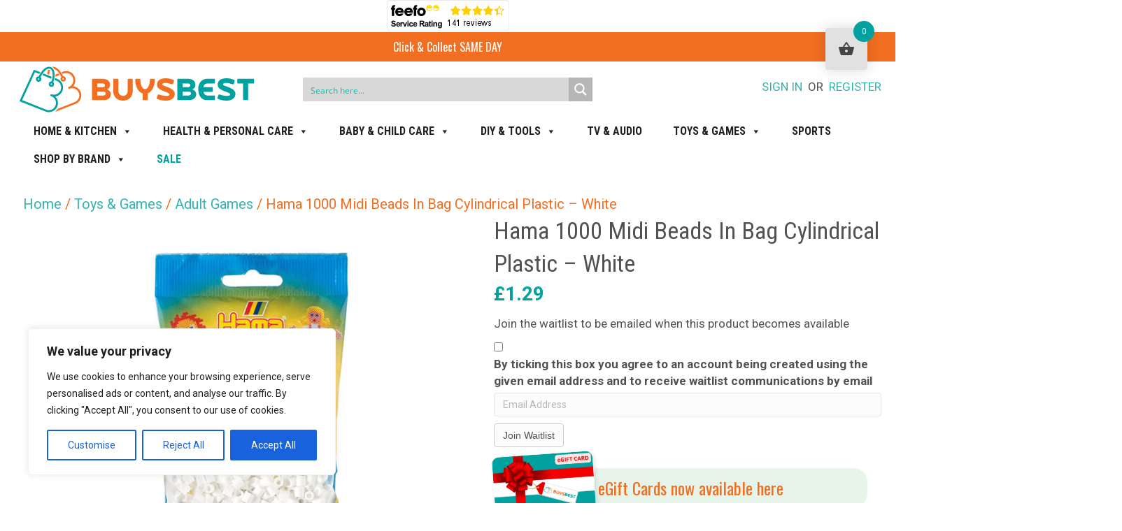

--- FILE ---
content_type: text/html; charset=UTF-8
request_url: https://www.buysbest.co.uk/product/hama-1000-midi-beads-in-bag-cylindrical-plastic-white/
body_size: 77865
content:
<!DOCTYPE html>
<html lang="en-GB">
<head>
        <meta charset="UTF-8" />
    <meta name='viewport' content='width=device-width, initial-scale=1.0' />
    <meta http-equiv='X-UA-Compatible' content='IE=edge' />
    <link rel="profile" href="https://gmpg.org/xfn/11" />
    <title>Hama 1000 Midi Beads In Bag Cylindrical Plastic &#8211; White &#8211; BuysBest</title>
<meta name='robots' content='max-image-preview:large' />
	<style>img:is([sizes="auto" i], [sizes^="auto," i]) { contain-intrinsic-size: 3000px 1500px }</style>
	<link rel='dns-prefetch' href='//www.googletagmanager.com' />
<link rel='dns-prefetch' href='//js-eu1.hs-scripts.com' />
<link rel='dns-prefetch' href='//cdnjs.cloudflare.com' />
<link rel='dns-prefetch' href='//fonts.googleapis.com' />
<link href='https://fonts.gstatic.com' crossorigin rel='preconnect' />
<link rel="alternate" type="application/rss+xml" title="BuysBest &raquo; Feed" href="https://www.buysbest.co.uk/feed/" />
<link rel="alternate" type="application/rss+xml" title="BuysBest &raquo; Comments Feed" href="https://www.buysbest.co.uk/comments/feed/" />
<link rel="preload" href="https://cdnjs.cloudflare.com/ajax/libs/foundicons/3.0.0/foundation-icons.woff" as="font" type="font/woff2" crossorigin="anonymous">
<link rel="preload" href="https://www.buysbest.co.uk/wp-content/plugins/bb-plugin/fonts/fontawesome/5.15.4/webfonts/fa-solid-900.woff2" as="font" type="font/woff2" crossorigin="anonymous">
<script>
window._wpemojiSettings = {"baseUrl":"https:\/\/s.w.org\/images\/core\/emoji\/16.0.1\/72x72\/","ext":".png","svgUrl":"https:\/\/s.w.org\/images\/core\/emoji\/16.0.1\/svg\/","svgExt":".svg","source":{"concatemoji":"https:\/\/www.buysbest.co.uk\/wp-includes\/js\/wp-emoji-release.min.js?ver=6.8.3"}};
/*! This file is auto-generated */
!function(s,n){var o,i,e;function c(e){try{var t={supportTests:e,timestamp:(new Date).valueOf()};sessionStorage.setItem(o,JSON.stringify(t))}catch(e){}}function p(e,t,n){e.clearRect(0,0,e.canvas.width,e.canvas.height),e.fillText(t,0,0);var t=new Uint32Array(e.getImageData(0,0,e.canvas.width,e.canvas.height).data),a=(e.clearRect(0,0,e.canvas.width,e.canvas.height),e.fillText(n,0,0),new Uint32Array(e.getImageData(0,0,e.canvas.width,e.canvas.height).data));return t.every(function(e,t){return e===a[t]})}function u(e,t){e.clearRect(0,0,e.canvas.width,e.canvas.height),e.fillText(t,0,0);for(var n=e.getImageData(16,16,1,1),a=0;a<n.data.length;a++)if(0!==n.data[a])return!1;return!0}function f(e,t,n,a){switch(t){case"flag":return n(e,"\ud83c\udff3\ufe0f\u200d\u26a7\ufe0f","\ud83c\udff3\ufe0f\u200b\u26a7\ufe0f")?!1:!n(e,"\ud83c\udde8\ud83c\uddf6","\ud83c\udde8\u200b\ud83c\uddf6")&&!n(e,"\ud83c\udff4\udb40\udc67\udb40\udc62\udb40\udc65\udb40\udc6e\udb40\udc67\udb40\udc7f","\ud83c\udff4\u200b\udb40\udc67\u200b\udb40\udc62\u200b\udb40\udc65\u200b\udb40\udc6e\u200b\udb40\udc67\u200b\udb40\udc7f");case"emoji":return!a(e,"\ud83e\udedf")}return!1}function g(e,t,n,a){var r="undefined"!=typeof WorkerGlobalScope&&self instanceof WorkerGlobalScope?new OffscreenCanvas(300,150):s.createElement("canvas"),o=r.getContext("2d",{willReadFrequently:!0}),i=(o.textBaseline="top",o.font="600 32px Arial",{});return e.forEach(function(e){i[e]=t(o,e,n,a)}),i}function t(e){var t=s.createElement("script");t.src=e,t.defer=!0,s.head.appendChild(t)}"undefined"!=typeof Promise&&(o="wpEmojiSettingsSupports",i=["flag","emoji"],n.supports={everything:!0,everythingExceptFlag:!0},e=new Promise(function(e){s.addEventListener("DOMContentLoaded",e,{once:!0})}),new Promise(function(t){var n=function(){try{var e=JSON.parse(sessionStorage.getItem(o));if("object"==typeof e&&"number"==typeof e.timestamp&&(new Date).valueOf()<e.timestamp+604800&&"object"==typeof e.supportTests)return e.supportTests}catch(e){}return null}();if(!n){if("undefined"!=typeof Worker&&"undefined"!=typeof OffscreenCanvas&&"undefined"!=typeof URL&&URL.createObjectURL&&"undefined"!=typeof Blob)try{var e="postMessage("+g.toString()+"("+[JSON.stringify(i),f.toString(),p.toString(),u.toString()].join(",")+"));",a=new Blob([e],{type:"text/javascript"}),r=new Worker(URL.createObjectURL(a),{name:"wpTestEmojiSupports"});return void(r.onmessage=function(e){c(n=e.data),r.terminate(),t(n)})}catch(e){}c(n=g(i,f,p,u))}t(n)}).then(function(e){for(var t in e)n.supports[t]=e[t],n.supports.everything=n.supports.everything&&n.supports[t],"flag"!==t&&(n.supports.everythingExceptFlag=n.supports.everythingExceptFlag&&n.supports[t]);n.supports.everythingExceptFlag=n.supports.everythingExceptFlag&&!n.supports.flag,n.DOMReady=!1,n.readyCallback=function(){n.DOMReady=!0}}).then(function(){return e}).then(function(){var e;n.supports.everything||(n.readyCallback(),(e=n.source||{}).concatemoji?t(e.concatemoji):e.wpemoji&&e.twemoji&&(t(e.twemoji),t(e.wpemoji)))}))}((window,document),window._wpemojiSettings);
</script>
<style id='wp-emoji-styles-inline-css'>

	img.wp-smiley, img.emoji {
		display: inline !important;
		border: none !important;
		box-shadow: none !important;
		height: 1em !important;
		width: 1em !important;
		margin: 0 0.07em !important;
		vertical-align: -0.1em !important;
		background: none !important;
		padding: 0 !important;
	}
</style>
<link rel='stylesheet' id='wp-block-library-css' href='https://www.buysbest.co.uk/wp-includes/css/dist/block-library/style.min.css?ver=6.8.3' media='all' />
<style id='wp-block-library-theme-inline-css'>
.wp-block-audio :where(figcaption){color:#555;font-size:13px;text-align:center}.is-dark-theme .wp-block-audio :where(figcaption){color:#ffffffa6}.wp-block-audio{margin:0 0 1em}.wp-block-code{border:1px solid #ccc;border-radius:4px;font-family:Menlo,Consolas,monaco,monospace;padding:.8em 1em}.wp-block-embed :where(figcaption){color:#555;font-size:13px;text-align:center}.is-dark-theme .wp-block-embed :where(figcaption){color:#ffffffa6}.wp-block-embed{margin:0 0 1em}.blocks-gallery-caption{color:#555;font-size:13px;text-align:center}.is-dark-theme .blocks-gallery-caption{color:#ffffffa6}:root :where(.wp-block-image figcaption){color:#555;font-size:13px;text-align:center}.is-dark-theme :root :where(.wp-block-image figcaption){color:#ffffffa6}.wp-block-image{margin:0 0 1em}.wp-block-pullquote{border-bottom:4px solid;border-top:4px solid;color:currentColor;margin-bottom:1.75em}.wp-block-pullquote cite,.wp-block-pullquote footer,.wp-block-pullquote__citation{color:currentColor;font-size:.8125em;font-style:normal;text-transform:uppercase}.wp-block-quote{border-left:.25em solid;margin:0 0 1.75em;padding-left:1em}.wp-block-quote cite,.wp-block-quote footer{color:currentColor;font-size:.8125em;font-style:normal;position:relative}.wp-block-quote:where(.has-text-align-right){border-left:none;border-right:.25em solid;padding-left:0;padding-right:1em}.wp-block-quote:where(.has-text-align-center){border:none;padding-left:0}.wp-block-quote.is-large,.wp-block-quote.is-style-large,.wp-block-quote:where(.is-style-plain){border:none}.wp-block-search .wp-block-search__label{font-weight:700}.wp-block-search__button{border:1px solid #ccc;padding:.375em .625em}:where(.wp-block-group.has-background){padding:1.25em 2.375em}.wp-block-separator.has-css-opacity{opacity:.4}.wp-block-separator{border:none;border-bottom:2px solid;margin-left:auto;margin-right:auto}.wp-block-separator.has-alpha-channel-opacity{opacity:1}.wp-block-separator:not(.is-style-wide):not(.is-style-dots){width:100px}.wp-block-separator.has-background:not(.is-style-dots){border-bottom:none;height:1px}.wp-block-separator.has-background:not(.is-style-wide):not(.is-style-dots){height:2px}.wp-block-table{margin:0 0 1em}.wp-block-table td,.wp-block-table th{word-break:normal}.wp-block-table :where(figcaption){color:#555;font-size:13px;text-align:center}.is-dark-theme .wp-block-table :where(figcaption){color:#ffffffa6}.wp-block-video :where(figcaption){color:#555;font-size:13px;text-align:center}.is-dark-theme .wp-block-video :where(figcaption){color:#ffffffa6}.wp-block-video{margin:0 0 1em}:root :where(.wp-block-template-part.has-background){margin-bottom:0;margin-top:0;padding:1.25em 2.375em}
</style>
<style id='classic-theme-styles-inline-css'>
/*! This file is auto-generated */
.wp-block-button__link{color:#fff;background-color:#32373c;border-radius:9999px;box-shadow:none;text-decoration:none;padding:calc(.667em + 2px) calc(1.333em + 2px);font-size:1.125em}.wp-block-file__button{background:#32373c;color:#fff;text-decoration:none}
</style>
<style id='global-styles-inline-css'>
:root{--wp--preset--aspect-ratio--square: 1;--wp--preset--aspect-ratio--4-3: 4/3;--wp--preset--aspect-ratio--3-4: 3/4;--wp--preset--aspect-ratio--3-2: 3/2;--wp--preset--aspect-ratio--2-3: 2/3;--wp--preset--aspect-ratio--16-9: 16/9;--wp--preset--aspect-ratio--9-16: 9/16;--wp--preset--color--black: #000000;--wp--preset--color--cyan-bluish-gray: #abb8c3;--wp--preset--color--white: #ffffff;--wp--preset--color--pale-pink: #f78da7;--wp--preset--color--vivid-red: #cf2e2e;--wp--preset--color--luminous-vivid-orange: #ff6900;--wp--preset--color--luminous-vivid-amber: #fcb900;--wp--preset--color--light-green-cyan: #7bdcb5;--wp--preset--color--vivid-green-cyan: #00d084;--wp--preset--color--pale-cyan-blue: #8ed1fc;--wp--preset--color--vivid-cyan-blue: #0693e3;--wp--preset--color--vivid-purple: #9b51e0;--wp--preset--color--fl-heading-text: #f26e21;--wp--preset--color--fl-body-bg: #ffffff;--wp--preset--color--fl-body-text: #515150;--wp--preset--color--fl-accent: #33b4b1;--wp--preset--color--fl-accent-hover: #f26e21;--wp--preset--color--fl-topbar-bg: #ffffff;--wp--preset--color--fl-topbar-text: #757575;--wp--preset--color--fl-topbar-link: #2b7bb9;--wp--preset--color--fl-topbar-hover: #2b7bb9;--wp--preset--color--fl-header-bg: #ffffff;--wp--preset--color--fl-header-text: #757575;--wp--preset--color--fl-header-link: #757575;--wp--preset--color--fl-header-hover: #2b7bb9;--wp--preset--color--fl-nav-bg: #ffffff;--wp--preset--color--fl-nav-link: #757575;--wp--preset--color--fl-nav-hover: #2b7bb9;--wp--preset--color--fl-content-bg: #ffffff;--wp--preset--color--fl-footer-widgets-bg: #ffffff;--wp--preset--color--fl-footer-widgets-text: #757575;--wp--preset--color--fl-footer-widgets-link: #2b7bb9;--wp--preset--color--fl-footer-widgets-hover: #2b7bb9;--wp--preset--color--fl-footer-bg: #ffffff;--wp--preset--color--fl-footer-text: #757575;--wp--preset--color--fl-footer-link: #2b7bb9;--wp--preset--color--fl-footer-hover: #2b7bb9;--wp--preset--gradient--vivid-cyan-blue-to-vivid-purple: linear-gradient(135deg,rgba(6,147,227,1) 0%,rgb(155,81,224) 100%);--wp--preset--gradient--light-green-cyan-to-vivid-green-cyan: linear-gradient(135deg,rgb(122,220,180) 0%,rgb(0,208,130) 100%);--wp--preset--gradient--luminous-vivid-amber-to-luminous-vivid-orange: linear-gradient(135deg,rgba(252,185,0,1) 0%,rgba(255,105,0,1) 100%);--wp--preset--gradient--luminous-vivid-orange-to-vivid-red: linear-gradient(135deg,rgba(255,105,0,1) 0%,rgb(207,46,46) 100%);--wp--preset--gradient--very-light-gray-to-cyan-bluish-gray: linear-gradient(135deg,rgb(238,238,238) 0%,rgb(169,184,195) 100%);--wp--preset--gradient--cool-to-warm-spectrum: linear-gradient(135deg,rgb(74,234,220) 0%,rgb(151,120,209) 20%,rgb(207,42,186) 40%,rgb(238,44,130) 60%,rgb(251,105,98) 80%,rgb(254,248,76) 100%);--wp--preset--gradient--blush-light-purple: linear-gradient(135deg,rgb(255,206,236) 0%,rgb(152,150,240) 100%);--wp--preset--gradient--blush-bordeaux: linear-gradient(135deg,rgb(254,205,165) 0%,rgb(254,45,45) 50%,rgb(107,0,62) 100%);--wp--preset--gradient--luminous-dusk: linear-gradient(135deg,rgb(255,203,112) 0%,rgb(199,81,192) 50%,rgb(65,88,208) 100%);--wp--preset--gradient--pale-ocean: linear-gradient(135deg,rgb(255,245,203) 0%,rgb(182,227,212) 50%,rgb(51,167,181) 100%);--wp--preset--gradient--electric-grass: linear-gradient(135deg,rgb(202,248,128) 0%,rgb(113,206,126) 100%);--wp--preset--gradient--midnight: linear-gradient(135deg,rgb(2,3,129) 0%,rgb(40,116,252) 100%);--wp--preset--font-size--small: 13px;--wp--preset--font-size--medium: 20px;--wp--preset--font-size--large: 36px;--wp--preset--font-size--x-large: 42px;--wp--preset--spacing--20: 0.44rem;--wp--preset--spacing--30: 0.67rem;--wp--preset--spacing--40: 1rem;--wp--preset--spacing--50: 1.5rem;--wp--preset--spacing--60: 2.25rem;--wp--preset--spacing--70: 3.38rem;--wp--preset--spacing--80: 5.06rem;--wp--preset--shadow--natural: 6px 6px 9px rgba(0, 0, 0, 0.2);--wp--preset--shadow--deep: 12px 12px 50px rgba(0, 0, 0, 0.4);--wp--preset--shadow--sharp: 6px 6px 0px rgba(0, 0, 0, 0.2);--wp--preset--shadow--outlined: 6px 6px 0px -3px rgba(255, 255, 255, 1), 6px 6px rgba(0, 0, 0, 1);--wp--preset--shadow--crisp: 6px 6px 0px rgba(0, 0, 0, 1);}:where(.is-layout-flex){gap: 0.5em;}:where(.is-layout-grid){gap: 0.5em;}body .is-layout-flex{display: flex;}.is-layout-flex{flex-wrap: wrap;align-items: center;}.is-layout-flex > :is(*, div){margin: 0;}body .is-layout-grid{display: grid;}.is-layout-grid > :is(*, div){margin: 0;}:where(.wp-block-columns.is-layout-flex){gap: 2em;}:where(.wp-block-columns.is-layout-grid){gap: 2em;}:where(.wp-block-post-template.is-layout-flex){gap: 1.25em;}:where(.wp-block-post-template.is-layout-grid){gap: 1.25em;}.has-black-color{color: var(--wp--preset--color--black) !important;}.has-cyan-bluish-gray-color{color: var(--wp--preset--color--cyan-bluish-gray) !important;}.has-white-color{color: var(--wp--preset--color--white) !important;}.has-pale-pink-color{color: var(--wp--preset--color--pale-pink) !important;}.has-vivid-red-color{color: var(--wp--preset--color--vivid-red) !important;}.has-luminous-vivid-orange-color{color: var(--wp--preset--color--luminous-vivid-orange) !important;}.has-luminous-vivid-amber-color{color: var(--wp--preset--color--luminous-vivid-amber) !important;}.has-light-green-cyan-color{color: var(--wp--preset--color--light-green-cyan) !important;}.has-vivid-green-cyan-color{color: var(--wp--preset--color--vivid-green-cyan) !important;}.has-pale-cyan-blue-color{color: var(--wp--preset--color--pale-cyan-blue) !important;}.has-vivid-cyan-blue-color{color: var(--wp--preset--color--vivid-cyan-blue) !important;}.has-vivid-purple-color{color: var(--wp--preset--color--vivid-purple) !important;}.has-black-background-color{background-color: var(--wp--preset--color--black) !important;}.has-cyan-bluish-gray-background-color{background-color: var(--wp--preset--color--cyan-bluish-gray) !important;}.has-white-background-color{background-color: var(--wp--preset--color--white) !important;}.has-pale-pink-background-color{background-color: var(--wp--preset--color--pale-pink) !important;}.has-vivid-red-background-color{background-color: var(--wp--preset--color--vivid-red) !important;}.has-luminous-vivid-orange-background-color{background-color: var(--wp--preset--color--luminous-vivid-orange) !important;}.has-luminous-vivid-amber-background-color{background-color: var(--wp--preset--color--luminous-vivid-amber) !important;}.has-light-green-cyan-background-color{background-color: var(--wp--preset--color--light-green-cyan) !important;}.has-vivid-green-cyan-background-color{background-color: var(--wp--preset--color--vivid-green-cyan) !important;}.has-pale-cyan-blue-background-color{background-color: var(--wp--preset--color--pale-cyan-blue) !important;}.has-vivid-cyan-blue-background-color{background-color: var(--wp--preset--color--vivid-cyan-blue) !important;}.has-vivid-purple-background-color{background-color: var(--wp--preset--color--vivid-purple) !important;}.has-black-border-color{border-color: var(--wp--preset--color--black) !important;}.has-cyan-bluish-gray-border-color{border-color: var(--wp--preset--color--cyan-bluish-gray) !important;}.has-white-border-color{border-color: var(--wp--preset--color--white) !important;}.has-pale-pink-border-color{border-color: var(--wp--preset--color--pale-pink) !important;}.has-vivid-red-border-color{border-color: var(--wp--preset--color--vivid-red) !important;}.has-luminous-vivid-orange-border-color{border-color: var(--wp--preset--color--luminous-vivid-orange) !important;}.has-luminous-vivid-amber-border-color{border-color: var(--wp--preset--color--luminous-vivid-amber) !important;}.has-light-green-cyan-border-color{border-color: var(--wp--preset--color--light-green-cyan) !important;}.has-vivid-green-cyan-border-color{border-color: var(--wp--preset--color--vivid-green-cyan) !important;}.has-pale-cyan-blue-border-color{border-color: var(--wp--preset--color--pale-cyan-blue) !important;}.has-vivid-cyan-blue-border-color{border-color: var(--wp--preset--color--vivid-cyan-blue) !important;}.has-vivid-purple-border-color{border-color: var(--wp--preset--color--vivid-purple) !important;}.has-vivid-cyan-blue-to-vivid-purple-gradient-background{background: var(--wp--preset--gradient--vivid-cyan-blue-to-vivid-purple) !important;}.has-light-green-cyan-to-vivid-green-cyan-gradient-background{background: var(--wp--preset--gradient--light-green-cyan-to-vivid-green-cyan) !important;}.has-luminous-vivid-amber-to-luminous-vivid-orange-gradient-background{background: var(--wp--preset--gradient--luminous-vivid-amber-to-luminous-vivid-orange) !important;}.has-luminous-vivid-orange-to-vivid-red-gradient-background{background: var(--wp--preset--gradient--luminous-vivid-orange-to-vivid-red) !important;}.has-very-light-gray-to-cyan-bluish-gray-gradient-background{background: var(--wp--preset--gradient--very-light-gray-to-cyan-bluish-gray) !important;}.has-cool-to-warm-spectrum-gradient-background{background: var(--wp--preset--gradient--cool-to-warm-spectrum) !important;}.has-blush-light-purple-gradient-background{background: var(--wp--preset--gradient--blush-light-purple) !important;}.has-blush-bordeaux-gradient-background{background: var(--wp--preset--gradient--blush-bordeaux) !important;}.has-luminous-dusk-gradient-background{background: var(--wp--preset--gradient--luminous-dusk) !important;}.has-pale-ocean-gradient-background{background: var(--wp--preset--gradient--pale-ocean) !important;}.has-electric-grass-gradient-background{background: var(--wp--preset--gradient--electric-grass) !important;}.has-midnight-gradient-background{background: var(--wp--preset--gradient--midnight) !important;}.has-small-font-size{font-size: var(--wp--preset--font-size--small) !important;}.has-medium-font-size{font-size: var(--wp--preset--font-size--medium) !important;}.has-large-font-size{font-size: var(--wp--preset--font-size--large) !important;}.has-x-large-font-size{font-size: var(--wp--preset--font-size--x-large) !important;}
:where(.wp-block-post-template.is-layout-flex){gap: 1.25em;}:where(.wp-block-post-template.is-layout-grid){gap: 1.25em;}
:where(.wp-block-columns.is-layout-flex){gap: 2em;}:where(.wp-block-columns.is-layout-grid){gap: 2em;}
:root :where(.wp-block-pullquote){font-size: 1.5em;line-height: 1.6;}
</style>
<link rel='stylesheet' id='smart-search-css' href='https://www.buysbest.co.uk/wp-content/plugins/smart-woocommerce-search/assets/dist/css/general.css?ver=2.15.0' media='all' />
<style id='smart-search-inline-css'>
.ysm-search-widget-1 .search-field[type="search"]{border-width:1px;}.ysm-search-widget-1 .smart-search-suggestions .smart-search-post-icon{width:50px;}.ysm-search-widget-2 .search-field[type="search"]{border-width:1px;}.ysm-search-widget-2 .smart-search-suggestions .smart-search-post-icon{width:50px;}.ysm-search-widget-3 .search-field[type="search"]{border-width:1px;}.ysm-search-widget-3 .smart-search-suggestions .smart-search-post-icon{width:50px;}.widget_search .smart-search-suggestions .smart-search-post-icon{width:50px;}.widget_search .smart-search-popup{border-color:#ffffff;}.wp-block-search.sws-search-block-default .smart-search-suggestions .smart-search-post-icon{width:50px;}.wp-block-search.sws-search-block-default .smart-search-popup{border-color:#ffffff;}.widget_product_search .smart-search-suggestions .smart-search-post-icon{width:50px;}.wp-block-search.sws-search-block-product .smart-search-suggestions .smart-search-post-icon{width:50px;}
</style>
<link rel='stylesheet' id='photoswipe-css' href='https://www.buysbest.co.uk/wp-content/plugins/woocommerce/assets/css/photoswipe/photoswipe.min.css?ver=10.3.7' media='all' />
<link rel='stylesheet' id='photoswipe-default-skin-css' href='https://www.buysbest.co.uk/wp-content/plugins/woocommerce/assets/css/photoswipe/default-skin/default-skin.min.css?ver=10.3.7' media='all' />
<link rel='stylesheet' id='woocommerce-layout-css' href='https://www.buysbest.co.uk/wp-content/plugins/woocommerce/assets/css/woocommerce-layout.css?ver=10.3.7' media='all' />
<link rel='stylesheet' id='woocommerce-smallscreen-css' href='https://www.buysbest.co.uk/wp-content/plugins/woocommerce/assets/css/woocommerce-smallscreen.css?ver=10.3.7' media='only screen and (max-width: 767px)' />
<link rel='stylesheet' id='woocommerce-general-css' href='https://www.buysbest.co.uk/wp-content/plugins/woocommerce/assets/css/woocommerce.css?ver=10.3.7' media='all' />
<style id='woocommerce-inline-inline-css'>
.woocommerce form .form-row .required { visibility: visible; }
</style>
<link rel='stylesheet' id='wcz-frontend-css' href='https://www.buysbest.co.uk/wp-content/plugins/woocustomizer/assets/css/frontend.css?ver=2.6.3' media='all' />
<link rel='stylesheet' id='jquery-bxslider-css' href='https://www.buysbest.co.uk/wp-content/plugins/bb-plugin/css/jquery.bxslider.css?ver=2.9.1' media='all' />
<link rel='stylesheet' id='font-awesome-5-css' href='https://www.buysbest.co.uk/wp-content/plugins/bb-plugin/fonts/fontawesome/5.15.4/css/all.min.css?ver=2.9.1' media='all' />
<link rel='stylesheet' id='font-awesome-css' href='https://www.buysbest.co.uk/wp-content/plugins/bb-plugin/fonts/fontawesome/5.15.4/css/v4-shims.min.css?ver=2.9.1' media='all' />
<link rel='stylesheet' id='foundation-icons-css' href='https://cdnjs.cloudflare.com/ajax/libs/foundicons/3.0.0/foundation-icons.css?ver=2.9.1' media='all' />
<link rel='stylesheet' id='fl-builder-layout-bundle-86348cd6efd1585919a9950f94fdd814-css' href='https://www.buysbest.co.uk/wp-content/uploads/bb-plugin/cache/86348cd6efd1585919a9950f94fdd814-layout-bundle.css?ver=2.9.1-1.5.1' media='all' />
<link rel='stylesheet' id='dashicons-css' href='https://www.buysbest.co.uk/wp-includes/css/dashicons.min.css?ver=6.8.3' media='all' />
<link rel='stylesheet' id='megamenu-google-fonts-css' href='//fonts.googleapis.com/css?family=Roboto+Condensed%3A400%2C700&#038;ver=6.8.3' media='all' />
<link rel='stylesheet' id='megamenu-fontawesome-css' href='https://www.buysbest.co.uk/wp-content/plugins/megamenu-pro/icons/fontawesome/css/font-awesome.min.css?ver=1.6.5' media='all' />
<link rel='stylesheet' id='megamenu-genericons-css' href='https://www.buysbest.co.uk/wp-content/plugins/megamenu-pro/icons/genericons/genericons/genericons.css?ver=1.6.5' media='all' />
<link rel='stylesheet' id='hint-css' href='https://www.buysbest.co.uk/wp-content/plugins/woo-fly-cart/assets/hint/hint.min.css?ver=6.8.3' media='all' />
<link rel='stylesheet' id='perfect-scrollbar-css' href='https://www.buysbest.co.uk/wp-content/plugins/woo-fly-cart/assets/perfect-scrollbar/css/perfect-scrollbar.min.css?ver=6.8.3' media='all' />
<link rel='stylesheet' id='perfect-scrollbar-wpc-css' href='https://www.buysbest.co.uk/wp-content/plugins/woo-fly-cart/assets/perfect-scrollbar/css/custom-theme.css?ver=6.8.3' media='all' />
<link rel='stylesheet' id='slick-css' href='https://www.buysbest.co.uk/wp-content/plugins/woo-fly-cart/assets/slick/slick.css?ver=6.8.3' media='all' />
<link rel='stylesheet' id='woofc-fonts-css' href='https://www.buysbest.co.uk/wp-content/plugins/woo-fly-cart/assets/css/fonts.css?ver=6.8.3' media='all' />
<link rel='stylesheet' id='woofc-frontend-css' href='https://www.buysbest.co.uk/wp-content/plugins/woo-fly-cart/assets/css/frontend.css?ver=5.9.8' media='all' />
<style id='woofc-frontend-inline-css'>
.woofc-area.woofc-style-01 .woofc-inner, .woofc-area.woofc-style-03 .woofc-inner, .woofc-area.woofc-style-02 .woofc-area-bot .woofc-action .woofc-action-inner > div a:hover, .woofc-area.woofc-style-04 .woofc-area-bot .woofc-action .woofc-action-inner > div a:hover {
                            background-color: #c9c9c9;
                        }

                        .woofc-area.woofc-style-01 .woofc-area-bot .woofc-action .woofc-action-inner > div a, .woofc-area.woofc-style-02 .woofc-area-bot .woofc-action .woofc-action-inner > div a, .woofc-area.woofc-style-03 .woofc-area-bot .woofc-action .woofc-action-inner > div a, .woofc-area.woofc-style-04 .woofc-area-bot .woofc-action .woofc-action-inner > div a {
                            outline: none;
                            color: #c9c9c9;
                        }

                        .woofc-area.woofc-style-02 .woofc-area-bot .woofc-action .woofc-action-inner > div a, .woofc-area.woofc-style-04 .woofc-area-bot .woofc-action .woofc-action-inner > div a {
                            border-color: #c9c9c9;
                        }

                        .woofc-area.woofc-style-05 .woofc-inner{
                            background-color: #c9c9c9;
                            background-image: url('');
                            background-size: cover;
                            background-position: center;
                            background-repeat: no-repeat;
                        }
                        
                        .woofc-count span {
                            background-color: #c9c9c9;
                        }
</style>
<link rel='stylesheet' id='brands-styles-css' href='https://www.buysbest.co.uk/wp-content/plugins/woocommerce/assets/css/brands.css?ver=10.3.7' media='all' />
<link rel='stylesheet' id='wgdr-css' href='https://www.buysbest.co.uk/wp-content/plugins/woocommerce-google-dynamic-retargeting-tag/public/css/wgdr-frontend.css?ver=6.8.3' media='all' />
<link rel='stylesheet' id='wc-ppcp-style-css' href='https://www.buysbest.co.uk/wp-content/plugins/pymntpl-paypal-woocommerce/build/css/styles.css?ver=2.0.2' media='all' />
<link rel='stylesheet' id='wcwl_frontend-css' href='https://www.buysbest.co.uk/wp-content/plugins/woocommerce-waitlist/includes/css/src/wcwl_frontend.min.css?ver=2.5.1' media='all' />
<style id='wcz-customizer-custom-css-inline-css'>
div.wcz-new-product-badge span{background-color:#f2a065;color:#000000 !important;}
</style>
<link rel='stylesheet' id='jquery-magnificpopup-css' href='https://www.buysbest.co.uk/wp-content/plugins/bb-plugin/css/jquery.magnificpopup.min.css?ver=2.9.1' media='all' />
<link rel='stylesheet' id='base-css' href='https://www.buysbest.co.uk/wp-content/themes/bb-theme/css/base.min.css?ver=1.7.15.3' media='all' />
<link rel='stylesheet' id='fl-automator-skin-css' href='https://www.buysbest.co.uk/wp-content/uploads/bb-theme/skin-68a384a3b83a4.css?ver=1.7.15.3' media='all' />
<link rel='stylesheet' id='fl-child-theme-css' href='https://www.buysbest.co.uk/wp-content/themes/bb-theme-child/style.css?ver=6.8.3' media='all' />
<link rel='stylesheet' id='fl-builder-google-fonts-ba9ff2771798ff097f3bce7b124a38ca-css' href='//fonts.googleapis.com/css?family=Roboto%3A300%2C400%2C700%7COswald%3A400%7CRoboto+Condensed%3A400%2C700&#038;ver=6.8.3' media='all' />
<script id="woocommerce-google-analytics-integration-gtag-js-after">
/* Google Analytics for WooCommerce (gtag.js) */
					window.dataLayer = window.dataLayer || [];
					function gtag(){dataLayer.push(arguments);}
					// Set up default consent state.
					for ( const mode of [{"analytics_storage":"denied","ad_storage":"denied","ad_user_data":"denied","ad_personalization":"denied","region":["AT","BE","BG","HR","CY","CZ","DK","EE","FI","FR","DE","GR","HU","IS","IE","IT","LV","LI","LT","LU","MT","NL","NO","PL","PT","RO","SK","SI","ES","SE","GB","CH"]}] || [] ) {
						gtag( "consent", "default", { "wait_for_update": 500, ...mode } );
					}
					gtag("js", new Date());
					gtag("set", "developer_id.dOGY3NW", true);
					gtag("config", "G-KWWW3DPJBN", {"track_404":true,"allow_google_signals":true,"logged_in":false,"linker":{"domains":[],"allow_incoming":false},"custom_map":{"dimension1":"logged_in"}});
</script>
<script src="https://www.buysbest.co.uk/wp-includes/js/jquery/jquery.min.js?ver=3.7.1" id="jquery-core-js"></script>
<script src="https://www.buysbest.co.uk/wp-includes/js/jquery/jquery-migrate.min.js?ver=3.4.1" id="jquery-migrate-js"></script>
<script id="cookie-law-info-js-extra">
var _ckyConfig = {"_ipData":[],"_assetsURL":"https:\/\/www.buysbest.co.uk\/wp-content\/plugins\/cookie-law-info\/lite\/frontend\/images\/","_publicURL":"https:\/\/www.buysbest.co.uk","_expiry":"365","_categories":[{"name":"Necessary","slug":"necessary","isNecessary":true,"ccpaDoNotSell":true,"cookies":[],"active":true,"defaultConsent":{"gdpr":true,"ccpa":true}},{"name":"Functional","slug":"functional","isNecessary":false,"ccpaDoNotSell":true,"cookies":[],"active":true,"defaultConsent":{"gdpr":false,"ccpa":false}},{"name":"Analytics","slug":"analytics","isNecessary":false,"ccpaDoNotSell":true,"cookies":[],"active":true,"defaultConsent":{"gdpr":false,"ccpa":false}},{"name":"Performance","slug":"performance","isNecessary":false,"ccpaDoNotSell":true,"cookies":[],"active":true,"defaultConsent":{"gdpr":false,"ccpa":false}},{"name":"Advertisement","slug":"advertisement","isNecessary":false,"ccpaDoNotSell":true,"cookies":[],"active":true,"defaultConsent":{"gdpr":false,"ccpa":false}}],"_activeLaw":"gdpr","_rootDomain":"","_block":"1","_showBanner":"1","_bannerConfig":{"settings":{"type":"box","preferenceCenterType":"popup","position":"bottom-left","applicableLaw":"gdpr"},"behaviours":{"reloadBannerOnAccept":false,"loadAnalyticsByDefault":false,"animations":{"onLoad":"animate","onHide":"sticky"}},"config":{"revisitConsent":{"status":false,"tag":"revisit-consent","position":"bottom-left","meta":{"url":"#"},"styles":{"background-color":"#0056A7"},"elements":{"title":{"type":"text","tag":"revisit-consent-title","status":true,"styles":{"color":"#0056a7"}}}},"preferenceCenter":{"toggle":{"status":true,"tag":"detail-category-toggle","type":"toggle","states":{"active":{"styles":{"background-color":"#1863DC"}},"inactive":{"styles":{"background-color":"#D0D5D2"}}}}},"categoryPreview":{"status":false,"toggle":{"status":true,"tag":"detail-category-preview-toggle","type":"toggle","states":{"active":{"styles":{"background-color":"#1863DC"}},"inactive":{"styles":{"background-color":"#D0D5D2"}}}}},"videoPlaceholder":{"status":true,"styles":{"background-color":"#000000","border-color":"#000000","color":"#ffffff"}},"readMore":{"status":false,"tag":"readmore-button","type":"link","meta":{"noFollow":true,"newTab":true},"styles":{"color":"#1863DC","background-color":"transparent","border-color":"transparent"}},"showMore":{"status":true,"tag":"show-desc-button","type":"button","styles":{"color":"#1863DC"}},"showLess":{"status":true,"tag":"hide-desc-button","type":"button","styles":{"color":"#1863DC"}},"alwaysActive":{"status":true,"tag":"always-active","styles":{"color":"#008000"}},"manualLinks":{"status":true,"tag":"manual-links","type":"link","styles":{"color":"#1863DC"}},"auditTable":{"status":true},"optOption":{"status":true,"toggle":{"status":true,"tag":"optout-option-toggle","type":"toggle","states":{"active":{"styles":{"background-color":"#1863dc"}},"inactive":{"styles":{"background-color":"#FFFFFF"}}}}}}},"_version":"3.3.7","_logConsent":"1","_tags":[{"tag":"accept-button","styles":{"color":"#FFFFFF","background-color":"#1863DC","border-color":"#1863DC"}},{"tag":"reject-button","styles":{"color":"#1863DC","background-color":"transparent","border-color":"#1863DC"}},{"tag":"settings-button","styles":{"color":"#1863DC","background-color":"transparent","border-color":"#1863DC"}},{"tag":"readmore-button","styles":{"color":"#1863DC","background-color":"transparent","border-color":"transparent"}},{"tag":"donotsell-button","styles":{"color":"#1863DC","background-color":"transparent","border-color":"transparent"}},{"tag":"show-desc-button","styles":{"color":"#1863DC"}},{"tag":"hide-desc-button","styles":{"color":"#1863DC"}},{"tag":"cky-always-active","styles":[]},{"tag":"cky-link","styles":[]},{"tag":"accept-button","styles":{"color":"#FFFFFF","background-color":"#1863DC","border-color":"#1863DC"}},{"tag":"revisit-consent","styles":{"background-color":"#0056A7"}}],"_shortCodes":[{"key":"cky_readmore","content":"<a href=\"#\" class=\"cky-policy\" aria-label=\"Cookie Policy\" target=\"_blank\" rel=\"noopener\" data-cky-tag=\"readmore-button\">Cookie Policy<\/a>","tag":"readmore-button","status":false,"attributes":{"rel":"nofollow","target":"_blank"}},{"key":"cky_show_desc","content":"<button class=\"cky-show-desc-btn\" data-cky-tag=\"show-desc-button\" aria-label=\"Show more\">Show more<\/button>","tag":"show-desc-button","status":true,"attributes":[]},{"key":"cky_hide_desc","content":"<button class=\"cky-show-desc-btn\" data-cky-tag=\"hide-desc-button\" aria-label=\"Show less\">Show less<\/button>","tag":"hide-desc-button","status":true,"attributes":[]},{"key":"cky_optout_show_desc","content":"[cky_optout_show_desc]","tag":"optout-show-desc-button","status":true,"attributes":[]},{"key":"cky_optout_hide_desc","content":"[cky_optout_hide_desc]","tag":"optout-hide-desc-button","status":true,"attributes":[]},{"key":"cky_category_toggle_label","content":"[cky_{{status}}_category_label] [cky_preference_{{category_slug}}_title]","tag":"","status":true,"attributes":[]},{"key":"cky_enable_category_label","content":"Enable","tag":"","status":true,"attributes":[]},{"key":"cky_disable_category_label","content":"Disable","tag":"","status":true,"attributes":[]},{"key":"cky_video_placeholder","content":"<div class=\"video-placeholder-normal\" data-cky-tag=\"video-placeholder\" id=\"[UNIQUEID]\"><p class=\"video-placeholder-text-normal\" data-cky-tag=\"placeholder-title\">Please accept cookies to access this content<\/p><\/div>","tag":"","status":true,"attributes":[]},{"key":"cky_enable_optout_label","content":"Enable","tag":"","status":true,"attributes":[]},{"key":"cky_disable_optout_label","content":"Disable","tag":"","status":true,"attributes":[]},{"key":"cky_optout_toggle_label","content":"[cky_{{status}}_optout_label] [cky_optout_option_title]","tag":"","status":true,"attributes":[]},{"key":"cky_optout_option_title","content":"Do Not Sell or Share My Personal Information","tag":"","status":true,"attributes":[]},{"key":"cky_optout_close_label","content":"Close","tag":"","status":true,"attributes":[]},{"key":"cky_preference_close_label","content":"Close","tag":"","status":true,"attributes":[]}],"_rtl":"","_language":"en","_providersToBlock":[]};
var _ckyStyles = {"css":".cky-overlay{background: #000000; opacity: 0.4; position: fixed; top: 0; left: 0; width: 100%; height: 100%; z-index: 99999999;}.cky-hide{display: none;}.cky-btn-revisit-wrapper{display: flex; align-items: center; justify-content: center; background: #0056a7; width: 45px; height: 45px; border-radius: 50%; position: fixed; z-index: 999999; cursor: pointer;}.cky-revisit-bottom-left{bottom: 15px; left: 15px;}.cky-revisit-bottom-right{bottom: 15px; right: 15px;}.cky-btn-revisit-wrapper .cky-btn-revisit{display: flex; align-items: center; justify-content: center; background: none; border: none; cursor: pointer; position: relative; margin: 0; padding: 0;}.cky-btn-revisit-wrapper .cky-btn-revisit img{max-width: fit-content; margin: 0; height: 30px; width: 30px;}.cky-revisit-bottom-left:hover::before{content: attr(data-tooltip); position: absolute; background: #4e4b66; color: #ffffff; left: calc(100% + 7px); font-size: 12px; line-height: 16px; width: max-content; padding: 4px 8px; border-radius: 4px;}.cky-revisit-bottom-left:hover::after{position: absolute; content: \"\"; border: 5px solid transparent; left: calc(100% + 2px); border-left-width: 0; border-right-color: #4e4b66;}.cky-revisit-bottom-right:hover::before{content: attr(data-tooltip); position: absolute; background: #4e4b66; color: #ffffff; right: calc(100% + 7px); font-size: 12px; line-height: 16px; width: max-content; padding: 4px 8px; border-radius: 4px;}.cky-revisit-bottom-right:hover::after{position: absolute; content: \"\"; border: 5px solid transparent; right: calc(100% + 2px); border-right-width: 0; border-left-color: #4e4b66;}.cky-revisit-hide{display: none;}.cky-consent-container{position: fixed; width: 440px; box-sizing: border-box; z-index: 9999999; border-radius: 6px;}.cky-consent-container .cky-consent-bar{background: #ffffff; border: 1px solid; padding: 20px 26px; box-shadow: 0 -1px 10px 0 #acabab4d; border-radius: 6px;}.cky-box-bottom-left{bottom: 40px; left: 40px;}.cky-box-bottom-right{bottom: 40px; right: 40px;}.cky-box-top-left{top: 40px; left: 40px;}.cky-box-top-right{top: 40px; right: 40px;}.cky-custom-brand-logo-wrapper .cky-custom-brand-logo{width: 100px; height: auto; margin: 0 0 12px 0;}.cky-notice .cky-title{color: #212121; font-weight: 700; font-size: 18px; line-height: 24px; margin: 0 0 12px 0;}.cky-notice-des *,.cky-preference-content-wrapper *,.cky-accordion-header-des *,.cky-gpc-wrapper .cky-gpc-desc *{font-size: 14px;}.cky-notice-des{color: #212121; font-size: 14px; line-height: 24px; font-weight: 400;}.cky-notice-des img{height: 25px; width: 25px;}.cky-consent-bar .cky-notice-des p,.cky-gpc-wrapper .cky-gpc-desc p,.cky-preference-body-wrapper .cky-preference-content-wrapper p,.cky-accordion-header-wrapper .cky-accordion-header-des p,.cky-cookie-des-table li div:last-child p{color: inherit; margin-top: 0; overflow-wrap: break-word;}.cky-notice-des P:last-child,.cky-preference-content-wrapper p:last-child,.cky-cookie-des-table li div:last-child p:last-child,.cky-gpc-wrapper .cky-gpc-desc p:last-child{margin-bottom: 0;}.cky-notice-des a.cky-policy,.cky-notice-des button.cky-policy{font-size: 14px; color: #1863dc; white-space: nowrap; cursor: pointer; background: transparent; border: 1px solid; text-decoration: underline;}.cky-notice-des button.cky-policy{padding: 0;}.cky-notice-des a.cky-policy:focus-visible,.cky-notice-des button.cky-policy:focus-visible,.cky-preference-content-wrapper .cky-show-desc-btn:focus-visible,.cky-accordion-header .cky-accordion-btn:focus-visible,.cky-preference-header .cky-btn-close:focus-visible,.cky-switch input[type=\"checkbox\"]:focus-visible,.cky-footer-wrapper a:focus-visible,.cky-btn:focus-visible{outline: 2px solid #1863dc; outline-offset: 2px;}.cky-btn:focus:not(:focus-visible),.cky-accordion-header .cky-accordion-btn:focus:not(:focus-visible),.cky-preference-content-wrapper .cky-show-desc-btn:focus:not(:focus-visible),.cky-btn-revisit-wrapper .cky-btn-revisit:focus:not(:focus-visible),.cky-preference-header .cky-btn-close:focus:not(:focus-visible),.cky-consent-bar .cky-banner-btn-close:focus:not(:focus-visible){outline: 0;}button.cky-show-desc-btn:not(:hover):not(:active){color: #1863dc; background: transparent;}button.cky-accordion-btn:not(:hover):not(:active),button.cky-banner-btn-close:not(:hover):not(:active),button.cky-btn-revisit:not(:hover):not(:active),button.cky-btn-close:not(:hover):not(:active){background: transparent;}.cky-consent-bar button:hover,.cky-modal.cky-modal-open button:hover,.cky-consent-bar button:focus,.cky-modal.cky-modal-open button:focus{text-decoration: none;}.cky-notice-btn-wrapper{display: flex; justify-content: flex-start; align-items: center; flex-wrap: wrap; margin-top: 16px;}.cky-notice-btn-wrapper .cky-btn{text-shadow: none; box-shadow: none;}.cky-btn{flex: auto; max-width: 100%; font-size: 14px; font-family: inherit; line-height: 24px; padding: 8px; font-weight: 500; margin: 0 8px 0 0; border-radius: 2px; cursor: pointer; text-align: center; text-transform: none; min-height: 0;}.cky-btn:hover{opacity: 0.8;}.cky-btn-customize{color: #1863dc; background: transparent; border: 2px solid #1863dc;}.cky-btn-reject{color: #1863dc; background: transparent; border: 2px solid #1863dc;}.cky-btn-accept{background: #1863dc; color: #ffffff; border: 2px solid #1863dc;}.cky-btn:last-child{margin-right: 0;}@media (max-width: 576px){.cky-box-bottom-left{bottom: 0; left: 0;}.cky-box-bottom-right{bottom: 0; right: 0;}.cky-box-top-left{top: 0; left: 0;}.cky-box-top-right{top: 0; right: 0;}}@media (max-width: 440px){.cky-box-bottom-left, .cky-box-bottom-right, .cky-box-top-left, .cky-box-top-right{width: 100%; max-width: 100%;}.cky-consent-container .cky-consent-bar{padding: 20px 0;}.cky-custom-brand-logo-wrapper, .cky-notice .cky-title, .cky-notice-des, .cky-notice-btn-wrapper{padding: 0 24px;}.cky-notice-des{max-height: 40vh; overflow-y: scroll;}.cky-notice-btn-wrapper{flex-direction: column; margin-top: 0;}.cky-btn{width: 100%; margin: 10px 0 0 0;}.cky-notice-btn-wrapper .cky-btn-customize{order: 2;}.cky-notice-btn-wrapper .cky-btn-reject{order: 3;}.cky-notice-btn-wrapper .cky-btn-accept{order: 1; margin-top: 16px;}}@media (max-width: 352px){.cky-notice .cky-title{font-size: 16px;}.cky-notice-des *{font-size: 12px;}.cky-notice-des, .cky-btn{font-size: 12px;}}.cky-modal.cky-modal-open{display: flex; visibility: visible; -webkit-transform: translate(-50%, -50%); -moz-transform: translate(-50%, -50%); -ms-transform: translate(-50%, -50%); -o-transform: translate(-50%, -50%); transform: translate(-50%, -50%); top: 50%; left: 50%; transition: all 1s ease;}.cky-modal{box-shadow: 0 32px 68px rgba(0, 0, 0, 0.3); margin: 0 auto; position: fixed; max-width: 100%; background: #ffffff; top: 50%; box-sizing: border-box; border-radius: 6px; z-index: 999999999; color: #212121; -webkit-transform: translate(-50%, 100%); -moz-transform: translate(-50%, 100%); -ms-transform: translate(-50%, 100%); -o-transform: translate(-50%, 100%); transform: translate(-50%, 100%); visibility: hidden; transition: all 0s ease;}.cky-preference-center{max-height: 79vh; overflow: hidden; width: 845px; overflow: hidden; flex: 1 1 0; display: flex; flex-direction: column; border-radius: 6px;}.cky-preference-header{display: flex; align-items: center; justify-content: space-between; padding: 22px 24px; border-bottom: 1px solid;}.cky-preference-header .cky-preference-title{font-size: 18px; font-weight: 700; line-height: 24px;}.cky-preference-header .cky-btn-close{margin: 0; cursor: pointer; vertical-align: middle; padding: 0; background: none; border: none; width: 24px; height: 24px; min-height: 0; line-height: 0; text-shadow: none; box-shadow: none;}.cky-preference-header .cky-btn-close img{margin: 0; height: 10px; width: 10px;}.cky-preference-body-wrapper{padding: 0 24px; flex: 1; overflow: auto; box-sizing: border-box;}.cky-preference-content-wrapper,.cky-gpc-wrapper .cky-gpc-desc{font-size: 14px; line-height: 24px; font-weight: 400; padding: 12px 0;}.cky-preference-content-wrapper{border-bottom: 1px solid;}.cky-preference-content-wrapper img{height: 25px; width: 25px;}.cky-preference-content-wrapper .cky-show-desc-btn{font-size: 14px; font-family: inherit; color: #1863dc; text-decoration: none; line-height: 24px; padding: 0; margin: 0; white-space: nowrap; cursor: pointer; background: transparent; border-color: transparent; text-transform: none; min-height: 0; text-shadow: none; box-shadow: none;}.cky-accordion-wrapper{margin-bottom: 10px;}.cky-accordion{border-bottom: 1px solid;}.cky-accordion:last-child{border-bottom: none;}.cky-accordion .cky-accordion-item{display: flex; margin-top: 10px;}.cky-accordion .cky-accordion-body{display: none;}.cky-accordion.cky-accordion-active .cky-accordion-body{display: block; padding: 0 22px; margin-bottom: 16px;}.cky-accordion-header-wrapper{cursor: pointer; width: 100%;}.cky-accordion-item .cky-accordion-header{display: flex; justify-content: space-between; align-items: center;}.cky-accordion-header .cky-accordion-btn{font-size: 16px; font-family: inherit; color: #212121; line-height: 24px; background: none; border: none; font-weight: 700; padding: 0; margin: 0; cursor: pointer; text-transform: none; min-height: 0; text-shadow: none; box-shadow: none;}.cky-accordion-header .cky-always-active{color: #008000; font-weight: 600; line-height: 24px; font-size: 14px;}.cky-accordion-header-des{font-size: 14px; line-height: 24px; margin: 10px 0 16px 0;}.cky-accordion-chevron{margin-right: 22px; position: relative; cursor: pointer;}.cky-accordion-chevron-hide{display: none;}.cky-accordion .cky-accordion-chevron i::before{content: \"\"; position: absolute; border-right: 1.4px solid; border-bottom: 1.4px solid; border-color: inherit; height: 6px; width: 6px; -webkit-transform: rotate(-45deg); -moz-transform: rotate(-45deg); -ms-transform: rotate(-45deg); -o-transform: rotate(-45deg); transform: rotate(-45deg); transition: all 0.2s ease-in-out; top: 8px;}.cky-accordion.cky-accordion-active .cky-accordion-chevron i::before{-webkit-transform: rotate(45deg); -moz-transform: rotate(45deg); -ms-transform: rotate(45deg); -o-transform: rotate(45deg); transform: rotate(45deg);}.cky-audit-table{background: #f4f4f4; border-radius: 6px;}.cky-audit-table .cky-empty-cookies-text{color: inherit; font-size: 12px; line-height: 24px; margin: 0; padding: 10px;}.cky-audit-table .cky-cookie-des-table{font-size: 12px; line-height: 24px; font-weight: normal; padding: 15px 10px; border-bottom: 1px solid; border-bottom-color: inherit; margin: 0;}.cky-audit-table .cky-cookie-des-table:last-child{border-bottom: none;}.cky-audit-table .cky-cookie-des-table li{list-style-type: none; display: flex; padding: 3px 0;}.cky-audit-table .cky-cookie-des-table li:first-child{padding-top: 0;}.cky-cookie-des-table li div:first-child{width: 100px; font-weight: 600; word-break: break-word; word-wrap: break-word;}.cky-cookie-des-table li div:last-child{flex: 1; word-break: break-word; word-wrap: break-word; margin-left: 8px;}.cky-footer-shadow{display: block; width: 100%; height: 40px; background: linear-gradient(180deg, rgba(255, 255, 255, 0) 0%, #ffffff 100%); position: absolute; bottom: calc(100% - 1px);}.cky-footer-wrapper{position: relative;}.cky-prefrence-btn-wrapper{display: flex; flex-wrap: wrap; align-items: center; justify-content: center; padding: 22px 24px; border-top: 1px solid;}.cky-prefrence-btn-wrapper .cky-btn{flex: auto; max-width: 100%; text-shadow: none; box-shadow: none;}.cky-btn-preferences{color: #1863dc; background: transparent; border: 2px solid #1863dc;}.cky-preference-header,.cky-preference-body-wrapper,.cky-preference-content-wrapper,.cky-accordion-wrapper,.cky-accordion,.cky-accordion-wrapper,.cky-footer-wrapper,.cky-prefrence-btn-wrapper{border-color: inherit;}@media (max-width: 845px){.cky-modal{max-width: calc(100% - 16px);}}@media (max-width: 576px){.cky-modal{max-width: 100%;}.cky-preference-center{max-height: 100vh;}.cky-prefrence-btn-wrapper{flex-direction: column;}.cky-accordion.cky-accordion-active .cky-accordion-body{padding-right: 0;}.cky-prefrence-btn-wrapper .cky-btn{width: 100%; margin: 10px 0 0 0;}.cky-prefrence-btn-wrapper .cky-btn-reject{order: 3;}.cky-prefrence-btn-wrapper .cky-btn-accept{order: 1; margin-top: 0;}.cky-prefrence-btn-wrapper .cky-btn-preferences{order: 2;}}@media (max-width: 425px){.cky-accordion-chevron{margin-right: 15px;}.cky-notice-btn-wrapper{margin-top: 0;}.cky-accordion.cky-accordion-active .cky-accordion-body{padding: 0 15px;}}@media (max-width: 352px){.cky-preference-header .cky-preference-title{font-size: 16px;}.cky-preference-header{padding: 16px 24px;}.cky-preference-content-wrapper *, .cky-accordion-header-des *{font-size: 12px;}.cky-preference-content-wrapper, .cky-preference-content-wrapper .cky-show-more, .cky-accordion-header .cky-always-active, .cky-accordion-header-des, .cky-preference-content-wrapper .cky-show-desc-btn, .cky-notice-des a.cky-policy{font-size: 12px;}.cky-accordion-header .cky-accordion-btn{font-size: 14px;}}.cky-switch{display: flex;}.cky-switch input[type=\"checkbox\"]{position: relative; width: 44px; height: 24px; margin: 0; background: #d0d5d2; -webkit-appearance: none; border-radius: 50px; cursor: pointer; outline: 0; border: none; top: 0;}.cky-switch input[type=\"checkbox\"]:checked{background: #1863dc;}.cky-switch input[type=\"checkbox\"]:before{position: absolute; content: \"\"; height: 20px; width: 20px; left: 2px; bottom: 2px; border-radius: 50%; background-color: white; -webkit-transition: 0.4s; transition: 0.4s; margin: 0;}.cky-switch input[type=\"checkbox\"]:after{display: none;}.cky-switch input[type=\"checkbox\"]:checked:before{-webkit-transform: translateX(20px); -ms-transform: translateX(20px); transform: translateX(20px);}@media (max-width: 425px){.cky-switch input[type=\"checkbox\"]{width: 38px; height: 21px;}.cky-switch input[type=\"checkbox\"]:before{height: 17px; width: 17px;}.cky-switch input[type=\"checkbox\"]:checked:before{-webkit-transform: translateX(17px); -ms-transform: translateX(17px); transform: translateX(17px);}}.cky-consent-bar .cky-banner-btn-close{position: absolute; right: 9px; top: 5px; background: none; border: none; cursor: pointer; padding: 0; margin: 0; min-height: 0; line-height: 0; height: 24px; width: 24px; text-shadow: none; box-shadow: none;}.cky-consent-bar .cky-banner-btn-close img{height: 9px; width: 9px; margin: 0;}.cky-notice-group{font-size: 14px; line-height: 24px; font-weight: 400; color: #212121;}.cky-notice-btn-wrapper .cky-btn-do-not-sell{font-size: 14px; line-height: 24px; padding: 6px 0; margin: 0; font-weight: 500; background: none; border-radius: 2px; border: none; cursor: pointer; text-align: left; color: #1863dc; background: transparent; border-color: transparent; box-shadow: none; text-shadow: none;}.cky-consent-bar .cky-banner-btn-close:focus-visible,.cky-notice-btn-wrapper .cky-btn-do-not-sell:focus-visible,.cky-opt-out-btn-wrapper .cky-btn:focus-visible,.cky-opt-out-checkbox-wrapper input[type=\"checkbox\"].cky-opt-out-checkbox:focus-visible{outline: 2px solid #1863dc; outline-offset: 2px;}@media (max-width: 440px){.cky-consent-container{width: 100%;}}@media (max-width: 352px){.cky-notice-des a.cky-policy, .cky-notice-btn-wrapper .cky-btn-do-not-sell{font-size: 12px;}}.cky-opt-out-wrapper{padding: 12px 0;}.cky-opt-out-wrapper .cky-opt-out-checkbox-wrapper{display: flex; align-items: center;}.cky-opt-out-checkbox-wrapper .cky-opt-out-checkbox-label{font-size: 16px; font-weight: 700; line-height: 24px; margin: 0 0 0 12px; cursor: pointer;}.cky-opt-out-checkbox-wrapper input[type=\"checkbox\"].cky-opt-out-checkbox{background-color: #ffffff; border: 1px solid black; width: 20px; height: 18.5px; margin: 0; -webkit-appearance: none; position: relative; display: flex; align-items: center; justify-content: center; border-radius: 2px; cursor: pointer;}.cky-opt-out-checkbox-wrapper input[type=\"checkbox\"].cky-opt-out-checkbox:checked{background-color: #1863dc; border: none;}.cky-opt-out-checkbox-wrapper input[type=\"checkbox\"].cky-opt-out-checkbox:checked::after{left: 6px; bottom: 4px; width: 7px; height: 13px; border: solid #ffffff; border-width: 0 3px 3px 0; border-radius: 2px; -webkit-transform: rotate(45deg); -ms-transform: rotate(45deg); transform: rotate(45deg); content: \"\"; position: absolute; box-sizing: border-box;}.cky-opt-out-checkbox-wrapper.cky-disabled .cky-opt-out-checkbox-label,.cky-opt-out-checkbox-wrapper.cky-disabled input[type=\"checkbox\"].cky-opt-out-checkbox{cursor: no-drop;}.cky-gpc-wrapper{margin: 0 0 0 32px;}.cky-footer-wrapper .cky-opt-out-btn-wrapper{display: flex; flex-wrap: wrap; align-items: center; justify-content: center; padding: 22px 24px;}.cky-opt-out-btn-wrapper .cky-btn{flex: auto; max-width: 100%; text-shadow: none; box-shadow: none;}.cky-opt-out-btn-wrapper .cky-btn-cancel{border: 1px solid #dedfe0; background: transparent; color: #858585;}.cky-opt-out-btn-wrapper .cky-btn-confirm{background: #1863dc; color: #ffffff; border: 1px solid #1863dc;}@media (max-width: 352px){.cky-opt-out-checkbox-wrapper .cky-opt-out-checkbox-label{font-size: 14px;}.cky-gpc-wrapper .cky-gpc-desc, .cky-gpc-wrapper .cky-gpc-desc *{font-size: 12px;}.cky-opt-out-checkbox-wrapper input[type=\"checkbox\"].cky-opt-out-checkbox{width: 16px; height: 16px;}.cky-opt-out-checkbox-wrapper input[type=\"checkbox\"].cky-opt-out-checkbox:checked::after{left: 5px; bottom: 4px; width: 3px; height: 9px;}.cky-gpc-wrapper{margin: 0 0 0 28px;}}.video-placeholder-youtube{background-size: 100% 100%; background-position: center; background-repeat: no-repeat; background-color: #b2b0b059; position: relative; display: flex; align-items: center; justify-content: center; max-width: 100%;}.video-placeholder-text-youtube{text-align: center; align-items: center; padding: 10px 16px; background-color: #000000cc; color: #ffffff; border: 1px solid; border-radius: 2px; cursor: pointer;}.video-placeholder-normal{background-image: url(\"\/wp-content\/plugins\/cookie-law-info\/lite\/frontend\/images\/placeholder.svg\"); background-size: 80px; background-position: center; background-repeat: no-repeat; background-color: #b2b0b059; position: relative; display: flex; align-items: flex-end; justify-content: center; max-width: 100%;}.video-placeholder-text-normal{align-items: center; padding: 10px 16px; text-align: center; border: 1px solid; border-radius: 2px; cursor: pointer;}.cky-rtl{direction: rtl; text-align: right;}.cky-rtl .cky-banner-btn-close{left: 9px; right: auto;}.cky-rtl .cky-notice-btn-wrapper .cky-btn:last-child{margin-right: 8px;}.cky-rtl .cky-notice-btn-wrapper .cky-btn:first-child{margin-right: 0;}.cky-rtl .cky-notice-btn-wrapper{margin-left: 0; margin-right: 15px;}.cky-rtl .cky-prefrence-btn-wrapper .cky-btn{margin-right: 8px;}.cky-rtl .cky-prefrence-btn-wrapper .cky-btn:first-child{margin-right: 0;}.cky-rtl .cky-accordion .cky-accordion-chevron i::before{border: none; border-left: 1.4px solid; border-top: 1.4px solid; left: 12px;}.cky-rtl .cky-accordion.cky-accordion-active .cky-accordion-chevron i::before{-webkit-transform: rotate(-135deg); -moz-transform: rotate(-135deg); -ms-transform: rotate(-135deg); -o-transform: rotate(-135deg); transform: rotate(-135deg);}@media (max-width: 768px){.cky-rtl .cky-notice-btn-wrapper{margin-right: 0;}}@media (max-width: 576px){.cky-rtl .cky-notice-btn-wrapper .cky-btn:last-child{margin-right: 0;}.cky-rtl .cky-prefrence-btn-wrapper .cky-btn{margin-right: 0;}.cky-rtl .cky-accordion.cky-accordion-active .cky-accordion-body{padding: 0 22px 0 0;}}@media (max-width: 425px){.cky-rtl .cky-accordion.cky-accordion-active .cky-accordion-body{padding: 0 15px 0 0;}}.cky-rtl .cky-opt-out-btn-wrapper .cky-btn{margin-right: 12px;}.cky-rtl .cky-opt-out-btn-wrapper .cky-btn:first-child{margin-right: 0;}.cky-rtl .cky-opt-out-checkbox-wrapper .cky-opt-out-checkbox-label{margin: 0 12px 0 0;}"};
</script>
<script src="https://www.buysbest.co.uk/wp-content/plugins/cookie-law-info/lite/frontend/js/script.min.js?ver=3.3.7" id="cookie-law-info-js"></script>
<script src="https://www.buysbest.co.uk/wp-includes/js/dist/hooks.min.js?ver=4d63a3d491d11ffd8ac6" id="wp-hooks-js"></script>
<script src="https://www.buysbest.co.uk/wp-content/plugins/woocommerce/assets/js/jquery-blockui/jquery.blockUI.min.js?ver=2.7.0-wc.10.3.7" id="wc-jquery-blockui-js" defer data-wp-strategy="defer"></script>
<script id="wc-add-to-cart-js-extra">
var wc_add_to_cart_params = {"ajax_url":"\/wp-admin\/admin-ajax.php","wc_ajax_url":"\/?wc-ajax=%%endpoint%%","i18n_view_cart":"View basket","cart_url":"https:\/\/www.buysbest.co.uk\/shopping-cart\/","is_cart":"","cart_redirect_after_add":"no"};
</script>
<script src="https://www.buysbest.co.uk/wp-content/plugins/woocommerce/assets/js/frontend/add-to-cart.min.js?ver=10.3.7" id="wc-add-to-cart-js" defer data-wp-strategy="defer"></script>
<script src="https://www.buysbest.co.uk/wp-content/plugins/woocommerce/assets/js/zoom/jquery.zoom.min.js?ver=1.7.21-wc.10.3.7" id="wc-zoom-js" defer data-wp-strategy="defer"></script>
<script src="https://www.buysbest.co.uk/wp-content/plugins/woocommerce/assets/js/flexslider/jquery.flexslider.min.js?ver=2.7.2-wc.10.3.7" id="wc-flexslider-js" defer data-wp-strategy="defer"></script>
<script src="https://www.buysbest.co.uk/wp-content/plugins/woocommerce/assets/js/photoswipe/photoswipe.min.js?ver=4.1.1-wc.10.3.7" id="wc-photoswipe-js" defer data-wp-strategy="defer"></script>
<script src="https://www.buysbest.co.uk/wp-content/plugins/woocommerce/assets/js/photoswipe/photoswipe-ui-default.min.js?ver=4.1.1-wc.10.3.7" id="wc-photoswipe-ui-default-js" defer data-wp-strategy="defer"></script>
<script id="wc-single-product-js-extra">
var wc_single_product_params = {"i18n_required_rating_text":"Please select a rating","i18n_rating_options":["1 of 5 stars","2 of 5 stars","3 of 5 stars","4 of 5 stars","5 of 5 stars"],"i18n_product_gallery_trigger_text":"View full-screen image gallery","review_rating_required":"yes","flexslider":{"rtl":false,"animation":"slide","smoothHeight":true,"directionNav":false,"controlNav":"thumbnails","slideshow":false,"animationSpeed":500,"animationLoop":false,"allowOneSlide":false},"zoom_enabled":"1","zoom_options":[],"photoswipe_enabled":"1","photoswipe_options":{"shareEl":false,"closeOnScroll":false,"history":false,"hideAnimationDuration":0,"showAnimationDuration":0},"flexslider_enabled":"1"};
</script>
<script src="https://www.buysbest.co.uk/wp-content/plugins/woocommerce/assets/js/frontend/single-product.min.js?ver=10.3.7" id="wc-single-product-js" defer data-wp-strategy="defer"></script>
<script src="https://www.buysbest.co.uk/wp-content/plugins/woocommerce/assets/js/js-cookie/js.cookie.min.js?ver=2.1.4-wc.10.3.7" id="wc-js-cookie-js" data-wp-strategy="defer"></script>
<script id="woocommerce-js-extra">
var woocommerce_params = {"ajax_url":"\/wp-admin\/admin-ajax.php","wc_ajax_url":"\/?wc-ajax=%%endpoint%%","i18n_password_show":"Show password","i18n_password_hide":"Hide password"};
</script>
<script src="https://www.buysbest.co.uk/wp-content/plugins/woocommerce/assets/js/frontend/woocommerce.min.js?ver=10.3.7" id="woocommerce-js" defer data-wp-strategy="defer"></script>
<script src="https://www.buysbest.co.uk/wp-content/plugins/woocommerce-min-max-quantities/assets/js/frontend/validate.min.js?ver=5.2.7" id="wc-mmq-frontend-js" defer data-wp-strategy="defer"></script>
<script id="wpm-js-extra">
var wpm = {"ajax_url":"https:\/\/www.buysbest.co.uk\/wp-admin\/admin-ajax.php","root":"https:\/\/www.buysbest.co.uk\/wp-json\/","nonce_wp_rest":"52af8b7bd5","nonce_ajax":"0482e6f821"};
</script>
<script src="https://www.buysbest.co.uk/wp-content/plugins/woocommerce-google-adwords-conversion-tracking-tag/js/public/free/wpm-public.p1.min.js?ver=1.52.0" id="wpm-js"></script>
<link rel="https://api.w.org/" href="https://www.buysbest.co.uk/wp-json/" /><link rel="alternate" title="JSON" type="application/json" href="https://www.buysbest.co.uk/wp-json/wp/v2/product/197992" /><link rel="EditURI" type="application/rsd+xml" title="RSD" href="https://www.buysbest.co.uk/xmlrpc.php?rsd" />
<meta name="generator" content="WordPress 6.8.3" />
<meta name="generator" content="WooCommerce 10.3.7" />
<link rel="canonical" href="https://www.buysbest.co.uk/product/hama-1000-midi-beads-in-bag-cylindrical-plastic-white/" />
<link rel='shortlink' href='https://www.buysbest.co.uk/?p=197992' />
<link rel="alternate" title="oEmbed (JSON)" type="application/json+oembed" href="https://www.buysbest.co.uk/wp-json/oembed/1.0/embed?url=https%3A%2F%2Fwww.buysbest.co.uk%2Fproduct%2Fhama-1000-midi-beads-in-bag-cylindrical-plastic-white%2F" />
<link rel="alternate" title="oEmbed (XML)" type="text/xml+oembed" href="https://www.buysbest.co.uk/wp-json/oembed/1.0/embed?url=https%3A%2F%2Fwww.buysbest.co.uk%2Fproduct%2Fhama-1000-midi-beads-in-bag-cylindrical-plastic-white%2F&#038;format=xml" />
<style id="cky-style-inline">[data-cky-tag]{visibility:hidden;}</style>			<!-- DO NOT COPY THIS SNIPPET! Start of Page Analytics Tracking for HubSpot WordPress plugin v11.3.21-->
			<script class="hsq-set-content-id" data-content-id="blog-post">
				var _hsq = _hsq || [];
				_hsq.push(["setContentType", "blog-post"]);
			</script>
			<!-- DO NOT COPY THIS SNIPPET! End of Page Analytics Tracking for HubSpot WordPress plugin -->
			    
    <script type="text/javascript">
        var ajaxurl = 'https://www.buysbest.co.uk/wp-admin/admin-ajax.php';
    </script>
	<noscript><style>.woocommerce-product-gallery{ opacity: 1 !important; }</style></noscript>
	
<!-- Meta Pixel Code -->
<script type='text/javascript'>
!function(f,b,e,v,n,t,s){if(f.fbq)return;n=f.fbq=function(){n.callMethod?
n.callMethod.apply(n,arguments):n.queue.push(arguments)};if(!f._fbq)f._fbq=n;
n.push=n;n.loaded=!0;n.version='2.0';n.queue=[];t=b.createElement(e);t.async=!0;
t.src=v;s=b.getElementsByTagName(e)[0];s.parentNode.insertBefore(t,s)}(window,
document,'script','https://connect.facebook.net/en_US/fbevents.js');
</script>
<!-- End Meta Pixel Code -->
<script type='text/javascript'>var url = window.location.origin + '?ob=open-bridge';
            fbq('set', 'openbridge', '3616947225078938', url);
fbq('init', '3616947225078938', {}, {
    "agent": "wordpress-6.8.3-4.1.5"
})</script><script type='text/javascript'>
    fbq('track', 'PageView', []);
  </script>
<!-- START Pixel Manager for WooCommerce -->

		<script>

			window.wpmDataLayer = window.wpmDataLayer || {};
			window.wpmDataLayer = Object.assign(window.wpmDataLayer, {"cart":{},"cart_item_keys":{},"version":{"number":"1.52.0","pro":false,"eligible_for_updates":false,"distro":"fms","beta":false,"show":true},"pixels":{"google":{"linker":{"settings":null},"user_id":false,"ads":{"conversion_ids":{"AW-697723040":"Sr4OCMudj98BEKDR2cwC"},"dynamic_remarketing":{"status":true,"id_type":"post_id","send_events_with_parent_ids":true},"google_business_vertical":"retail","phone_conversion_number":"","phone_conversion_label":""},"analytics":{"ga4":{"measurement_id":"G-KWWW3DPJBN","parameters":{},"mp_active":false,"debug_mode":false,"page_load_time_tracking":false},"id_type":"post_id"},"tag_id":"AW-697723040","tag_id_suppressed":[],"tag_gateway":{"measurement_path":""},"tcf_support":false,"consent_mode":{"is_active":true,"wait_for_update":500,"ads_data_redaction":false,"url_passthrough":true}}},"shop":{"list_name":"Product | Hama 1000 Midi Beads In Bag Cylindrical Plastic - White","list_id":"product_hama-1000-midi-beads-in-bag-cylindrical-plastic-white","page_type":"product","product_type":"simple","currency":"GBP","selectors":{"addToCart":[],"beginCheckout":[]},"order_duplication_prevention":true,"view_item_list_trigger":{"test_mode":false,"background_color":"green","opacity":0.5,"repeat":true,"timeout":1000,"threshold":0.8},"variations_output":true,"session_active":false},"page":{"id":197992,"title":"Hama 1000 Midi Beads In Bag Cylindrical Plastic &#8211; White","type":"product","categories":[],"parent":{"id":0,"title":"Hama 1000 Midi Beads In Bag Cylindrical Plastic &#8211; White","type":"product","categories":[]}},"general":{"user_logged_in":false,"scroll_tracking_thresholds":[],"page_id":197992,"exclude_domains":[],"server_2_server":{"active":false,"user_agent_exclude_patterns":[],"ip_exclude_list":[],"pageview_event_s2s":{"is_active":false,"pixels":[]}},"consent_management":{"explicit_consent":false},"lazy_load_pmw":false,"chunk_base_path":"https://www.buysbest.co.uk/wp-content/plugins/woocommerce-google-adwords-conversion-tracking-tag/js/public/free/"}});

		</script>

		
<!-- END Pixel Manager for WooCommerce -->
			<meta name="pm-dataLayer-meta" content="197992" class="wpmProductId"
				  data-id="197992">
					<script>
			(window.wpmDataLayer = window.wpmDataLayer || {}).products                = window.wpmDataLayer.products || {};
			window.wpmDataLayer.products[197992] = {"id":"197992","sku":"10.207-01","price":1.29,"brand":"","quantity":1,"dyn_r_ids":{"post_id":"197992","sku":"10.207-01","gpf":"woocommerce_gpf_197992","gla":"gla_197992"},"is_variable":false,"type":"simple","name":"Hama 1000 Midi Beads In Bag Cylindrical Plastic - White","category":["Adult Games","Hama","Toys &amp; Games"],"is_variation":false};
					</script>
		<style>.recentcomments a{display:inline !important;padding:0 !important;margin:0 !important;}</style><link rel="icon" href="https://www.buysbest.co.uk/wp-content/uploads/2019/01/favicon-100x100.png" sizes="32x32" />
<link rel="icon" href="https://www.buysbest.co.uk/wp-content/uploads/2019/01/favicon.png" sizes="192x192" />
<link rel="apple-touch-icon" href="https://www.buysbest.co.uk/wp-content/uploads/2019/01/favicon.png" />
<meta name="msapplication-TileImage" content="https://www.buysbest.co.uk/wp-content/uploads/2019/01/favicon.png" />
		<style id="wp-custom-css">
			body {
	overflow-x: clip;
}
.wpcsp_product_carousel_slider .caption {
    text-align: left !important;
}

.woocommerce div.product div.images .flex-control-thumbs {
    margin: 0;
    padding: 0;
}

@media (max-width: 768px) {
  .woocommerce-page .fl-page .products .product {
    float: left !important;
 		width: 50% !important; 
	max-height : -webkit-fill-available
	}	
}



	/* Hide Trustpilot on     mobile head */
	.fl-node-5cd1421b7e9fc .trustpilot-widget {display:none !important;}

#mega-menu-wrap-header #mega-menu-header > li.mega-menu-megamenu > ul.mega-sub-menu {z-index:1001 !important;}


ul.products.columns-4.slick-initialized.slick-slider {
	padding-left:0px;
}


@media only screen and (max-width: 768px) {
.uabb-woo-products-carousel .slick-slide img {
    width: auto !important;
    max-height: -webkit-fill-available;
}
} 

@media only screen and (max-width: 768px) {
.uabb-woocommerce li.product {
    margin-left: 0px;
    margin-right: 0px;
    padding: 0 0px;
    margin-bottom: 35px;
    width: 25%;
}
}

input[type='number'].xoo-wsc-qty {
    background-color: #ffffff;
    width: 25px;
}

.uabb-woocommerce .uabb-show-on-hover {
    width: auto;
    max-height: 240px;
    display: inline-block;
}

.woocommerce .widget_price_filter .ui-slider .ui-slider-range {
    position: absolute;
    z-index: 1;
    font-size: .7em;
    display: block;
    border: 0;
    border-radius: 1em;
    background-color: #f26e21;
}

.woocommerce .widget_price_filter .ui-slider .ui-slider-handle {
    position: absolute;
    z-index: 2;
    width: 1em;
    height: 1em;
    background-color: #f26e21;
    border-radius: 1em;
    cursor: ew-resize;
    outline: 0;
    top: -.3em;
    margin-left: -.5em;
}

.woocommerce .widget_price_filter .price_slider_wrapper .ui-widget-content {
    border-radius: 1em;
    background-color: #00a19e;
    border: 0;
}

.uabb-woocommerce .woocommerce-loop-product__title {
	line-height: 2.5ex;
  height: 5ex; 
  overflow: hidden;
	font-size: 14px;
	color: #737373;
}

.uabb-woo-products-carousel .slick-slide img {
    width: auto !important;
    display: inline-block;
    max-height: 150px;
}

.fl-node-5ccc6974071c3 .uabb-woocommerce .woocommerce-loop-product__title {
    color: #070000;
    margin-bottom: 21px;
}

.woocommerce div.product p.stock {
    display: none;
}


.fl-page-header-primary .fl-logo-img {
    height: auto !important;
	padding-top: 52px;
		padding-bottom: 30px;
}

/* --- Archive Page ---*/

.woocommerce div.product .woocommerce-tabs .panel, .woocommerce-page div.product .woocommerce-tabs .panel {
    background: #fff;
    border: 0px solid #fcfcfc;
    border-top: none;
    padding: 30px;
    -moz-box-shadow: none;
    -webkit-box-shadow: none;
    box-shadow: none;
    -moz-border-radius: 0;
    -webkit-border-radius: 0;
    border-radius: 0;
}


@media only screen and (min-width: 700px) and (max-width: 992px) {
	.woocommerce ul.products li.product a img {
    display: inline-block;
max-height: -webkit-fill-available;
width: auto;
}
}


.woocommerce ul.products li.product a img {
    display: inline-block;
max-height: 150px;
width: auto;
}

.woocommerce ul.products li.product .price, .woocommerce-page ul.products li.product .price, .woocommerce .woocommerce-breadcrumb, .woocommerce-page .woocommerce-breadcrumb, .woocommerce div.product span.price, .woocommerce-page div.product span.price, .woocommerce div.product p.price, .woocommerce-page div.product p.price, .woocommerce div.product .stock, .woocommerce-page div.product .stock {
		font-weight: 400;
	  color: #f26e21;
		text-align: left;
		font-size: 20px;
}

.woocommerce div.product .product_title {
		font-size: 34px;
    clear: none;
    margin-top: 0;
	  color: #515150;
    padding: 0;
		background: #ffffff;
}

.fl-post-grid-image img {
    height: 200px !important;
    width: auto !important;
}

.body h2.fl-post-grid-title {
	clear: none;
    margin-top: 0;
    padding: 0;
    color: #252524 !important;
    font-size: 18px !important;
}

.woocommerce div.product div.images img, .woocommerce-page div.product div.images img {
    border: 0px solid #e6e6e600;
    box-shadow: none;
}

.woocommerce ul.products li.product .woocommerce-loop-category__title, .woocommerce ul.products li.product .woocommerce-loop-product__title, .woocommerce ul.products li.product h3 {
	width: 100%; 
	padding: 14px px 48px 10px;
	color: #252524;
	margin: 0;
	font-size: 18px;
	height: 52px;
	text-align: left;
	margin-bottom: 14px;
	overflow-y: hidden;
}

.woocommerce div.product div.images .woocommerce-product-gallery__trigger:before {
	display: none;
}

.woocommerce div.product div.images .woocommerce-product-gallery__trigger:after {
	display: none;
}

.woocommerce ul.products l	i.product a img {
    display: block;
    margin: 0 0 1em;
    box-shadow: none;
    height: 250px;
    width: auto;
    display: center;
	border-top:0;
	border-right:0;
	border-left:0;
}

.woocommerce div.product p.price, .woocommerce div.product span.price {
    color: #00A19E !important;
    font-size: 28px !important;
    font-weight: bold;
}

.woocommerce .product_meta, .woocommerce-page .product_meta {
    display: none;
}

.woocommerce ul.products li.product a img, .woocommerce ul.products li.product a:hover img, .woocommerce .related ul.products li.product a img, .woocommerce .related ul.products li.product a:hover img, .woocommerce .upsells.products ul.products li.product a img, .woocommerce .upsells.products ul.products li.product a:hover img, .woocommerce[class*=columns-] ul.products li.product a img, .woocommerce[class*=columns-] ul.products li.product a:hover img, .woocommerce-page ul.products li.product a img, .woocommerce-page ul.products li.product a:hover img, .woocommerce-page .related ul.products li.product a img, .woocommerce-page .related ul.products li.product a:hover img, .woocommerce-page .upsells.products ul.products li.product a img, .woocommerce-page .upsells.products ul.products li.product a:hover img, .woocommerce-page[class*=columns-] ul.products li.product a img, .woocommerce-page[class*=columns-] ul.products li.product a:hover img{
	border:none;
	height:-webkit-fill-available;
	width:auto;
}

.woocommerce ul.products li.product .button {
    margin-top: 0em;
    color: #ffffff;
    background-color: #419be1;
    border: 1px solid #419be1;
}


/* --- Product Item Page ---*/


.woocommerce ul.products li.product .button {
	color: #ffffff;
    background-color: #33b4b1;
    border-color: #33b4b1;
    font-size: 14px;
	padding: 9px 11px;
    display: inline-block;
    line-height: 1;
    cursor: pointer;
    border: 1px solid transparent;
		border-radius: 3px;
    vertical-align: middle;
    font-weight: normal;
    text-transform: uppercase;
    text-decoration: none;
    text-align: left;
	float: left;
}

.woocommerce div.product div.images img {
    display: block !important;
    height: auto;
    width: auto;
margin-left: auto;
	margin-right: auto;
}

.woocommerce .quantity input.qty, .woocommerce-page .quantity input.qty {
	background: #fff !important;
    border: 2px solid #EFEFEF;
    color: #515150;
    height: 45px;
    text-shadow: none;
    -moz-box-shadow: none;
    -webkit-box-shadow: none;
    box-shadow: none;
}

.woocommerce div.product .woocommerce-tabs ul.tabs li.active, .woocommerce-page div.product .woocommerce-tabs ul.tabs li.active {
	background: #FFFFFF !important;
    color: #00A19E !important;
}

.woocommerce div.product form.cart .button {
    vertical-align: middle;
		font-family: 'Roboto Condensed', sans-serif;
    float: left;
		font-weight: 500;
		color: #FFFFFF;
		font-size: 22px;
		text-transform: uppercase;
    background-color: #00A19E;
    border: 1px solid #00A19E;
    width: 100%;
		border-radius: 0px;
		padding: 10px 0px 10px 0px;
		margin-top: 20px;
}

[itemprop="description"] { display: none; }

.woocommerce div.product p.price, .woocommerce div.product span.price {
    color: #afb3b4;
    font-size: 2em;
    font-weight: bold;
}

.woocommerce-variation-description{
	display:none;	
}

.woocommerce .quantity .qty {
    width: 6.5em;
    text-align: center;
}

div.qty {
    float: left;
    padding: 5px 10px 10px 0px;
}
.woocommerce ul.products li.product .woocommerce-loop-product__title:hover {
	color: #f26e21;
}
.woocommerce-loop-product__title {
	font-size: 16px !important;
	color: #454545 !important;
}
.woocommerce-loop-product__link img {
	margin-left: auto !important;
}
.fl-sidebar{
	display:block!important;
}

.xoo-wsc-container{width:300px;}

.tp-widget-wrapper {
text-align: left !important;
}

div#tp-widget-wrapper.tp-widget-wrapper.visible {
	float: left !important;
}
a#evaluateUrl.button {
	float: left !important;
}


.up-sells.upsells.products {
    display: none;
}
.wc-prl-recommendations {
margin-left: 0%;
margin-right: 0%;
}
.select2-container--default .select2-results__option--highlighted[aria-selected], .select2-container--default .select2-results__option--highlighted[data-selected] {
    background-color: #33B4B1;
    color: #fff;
}

#wc-ppcp-product-button-container {
    display: initial;
    flex-wrap: unset;
}

.woocommerce div.product form.cart .button {
    margin-bottom: 30px;
}
.paypal-button-row.paypal-button-number-1.paypal-button-layout-vertical.paypal-button-shape-rect.paypal-button-number-multiple.paypal-button-env-production.paypal-button-color-black.paypal-button-text-color-white.paypal-logo-color-white {
    display: none;
}

.woofc-count {
  background-color: #e1e1e1;
  right: 40px;
  top: 70px;
}

.woofc-count span {
  background: #00a19e !important;
  color: #fff !important;
}

/*------ Chat CSS ------*/

#hubspot-messages-iframe-container.widget-align-right {
  right: unset !important;
}

.launcher-right-align {
  float: left !important;
}

.woofc-action-inner a {
  color: #f26e21 !important;
  border-color: #f26e21 !important;
}

.woofc-action-inner a:hover {
  background: #f26e21 !important;
  color: white !important;
}


.fl-builder-content .fl-node-615eccbb2887d .fl-post-module-woo-button button[type=submit].alt.disabled, .fl-builder-content .fl-node-615eccbb2887d .fl-post-module-woo-button button.button, .fl-builder-content .fl-node-615eccbb2887d .fl-post-module-woo-button a.button{
	
	background: #33b4b1;
	
}

		</style>
		<style type="text/css">@charset "UTF-8";/** THIS FILE IS AUTOMATICALLY GENERATED - DO NOT MAKE MANUAL EDITS! **//** Custom CSS should be added to Mega Menu > Menu Themes > Custom Styling **/.mega-menu-last-modified-1766579381 { content: 'Wednesday 24th December 2025 12:29:41 UTC'; }#mega-menu-wrap-header, #mega-menu-wrap-header #mega-menu-header, #mega-menu-wrap-header #mega-menu-header ul.mega-sub-menu, #mega-menu-wrap-header #mega-menu-header li.mega-menu-item, #mega-menu-wrap-header #mega-menu-header li.mega-menu-row, #mega-menu-wrap-header #mega-menu-header li.mega-menu-column, #mega-menu-wrap-header #mega-menu-header a.mega-menu-link, #mega-menu-wrap-header #mega-menu-header span.mega-menu-badge, #mega-menu-wrap-header button.mega-close, #mega-menu-wrap-header button.mega-toggle-standard {transition: none;border-radius: 0;box-shadow: none;background: none;border: 0;bottom: auto;box-sizing: border-box;clip: auto;color: #555;display: block;float: none;font-family: inherit;font-size: 14px;height: auto;left: auto;line-height: 1.7;list-style-type: none;margin: 0;min-height: auto;max-height: none;min-width: auto;max-width: none;opacity: 1;outline: none;overflow: visible;padding: 0;position: relative;pointer-events: auto;right: auto;text-align: left;text-decoration: none;text-indent: 0;text-transform: none;transform: none;top: auto;vertical-align: baseline;visibility: inherit;width: auto;word-wrap: break-word;white-space: normal;-webkit-tap-highlight-color: transparent;}#mega-menu-wrap-header:before, #mega-menu-wrap-header #mega-menu-header:before, #mega-menu-wrap-header #mega-menu-header ul.mega-sub-menu:before, #mega-menu-wrap-header #mega-menu-header li.mega-menu-item:before, #mega-menu-wrap-header #mega-menu-header li.mega-menu-row:before, #mega-menu-wrap-header #mega-menu-header li.mega-menu-column:before, #mega-menu-wrap-header #mega-menu-header a.mega-menu-link:before, #mega-menu-wrap-header #mega-menu-header span.mega-menu-badge:before, #mega-menu-wrap-header button.mega-close:before, #mega-menu-wrap-header button.mega-toggle-standard:before, #mega-menu-wrap-header:after, #mega-menu-wrap-header #mega-menu-header:after, #mega-menu-wrap-header #mega-menu-header ul.mega-sub-menu:after, #mega-menu-wrap-header #mega-menu-header li.mega-menu-item:after, #mega-menu-wrap-header #mega-menu-header li.mega-menu-row:after, #mega-menu-wrap-header #mega-menu-header li.mega-menu-column:after, #mega-menu-wrap-header #mega-menu-header a.mega-menu-link:after, #mega-menu-wrap-header #mega-menu-header span.mega-menu-badge:after, #mega-menu-wrap-header button.mega-close:after, #mega-menu-wrap-header button.mega-toggle-standard:after {display: none;}#mega-menu-wrap-header {border-radius: 0px;}@media only screen and (min-width: 769px) {#mega-menu-wrap-header {background: rgba(51, 51, 51, 0);}}#mega-menu-wrap-header.mega-keyboard-navigation .mega-menu-toggle:focus, #mega-menu-wrap-header.mega-keyboard-navigation .mega-toggle-block:focus, #mega-menu-wrap-header.mega-keyboard-navigation .mega-toggle-block a:focus, #mega-menu-wrap-header.mega-keyboard-navigation .mega-toggle-block .mega-search input[type=text]:focus, #mega-menu-wrap-header.mega-keyboard-navigation .mega-toggle-block button.mega-toggle-animated:focus, #mega-menu-wrap-header.mega-keyboard-navigation #mega-menu-header a:focus, #mega-menu-wrap-header.mega-keyboard-navigation #mega-menu-header span:focus, #mega-menu-wrap-header.mega-keyboard-navigation #mega-menu-header input:focus, #mega-menu-wrap-header.mega-keyboard-navigation #mega-menu-header li.mega-menu-item a.mega-menu-link:focus, #mega-menu-wrap-header.mega-keyboard-navigation #mega-menu-header form.mega-search-open:has(input[type=text]:focus), #mega-menu-wrap-header.mega-keyboard-navigation #mega-menu-header + button.mega-close:focus {outline-style: solid;outline-width: 3px;outline-color: #109cde;outline-offset: -3px;}#mega-menu-wrap-header.mega-keyboard-navigation .mega-toggle-block button.mega-toggle-animated:focus {outline-offset: 2px;}#mega-menu-wrap-header.mega-keyboard-navigation > li.mega-menu-item > a.mega-menu-link:focus {background: rgba(51, 51, 51, 0);color: #00a19e;font-weight: bold;text-decoration: none;border-color: rgba(51, 51, 51, 0);}@media only screen and (max-width: 768px) {#mega-menu-wrap-header.mega-keyboard-navigation > li.mega-menu-item > a.mega-menu-link:focus {color: #666;background: rgba(51, 51, 51, 0);}}#mega-menu-wrap-header #mega-menu-header {text-align: left;padding: 0px 0px 10px 0px;}#mega-menu-wrap-header #mega-menu-header a.mega-menu-link {cursor: pointer;display: inline;}#mega-menu-wrap-header #mega-menu-header a.mega-menu-link .mega-description-group {vertical-align: middle;display: inline-block;transition: none;}#mega-menu-wrap-header #mega-menu-header a.mega-menu-link .mega-description-group .mega-menu-title, #mega-menu-wrap-header #mega-menu-header a.mega-menu-link .mega-description-group .mega-menu-description {transition: none;line-height: 1.5;display: block;}#mega-menu-wrap-header #mega-menu-header a.mega-menu-link .mega-description-group .mega-menu-description {font-style: italic;font-size: 0.8em;text-transform: none;font-weight: normal;}#mega-menu-wrap-header #mega-menu-header li.mega-menu-megamenu li.mega-menu-item.mega-icon-left.mega-has-description.mega-has-icon > a.mega-menu-link {display: flex;align-items: center;}#mega-menu-wrap-header #mega-menu-header li.mega-menu-megamenu li.mega-menu-item.mega-icon-left.mega-has-description.mega-has-icon > a.mega-menu-link:before {flex: 0 0 auto;align-self: flex-start;}#mega-menu-wrap-header #mega-menu-header li.mega-menu-tabbed.mega-menu-megamenu > ul.mega-sub-menu > li.mega-menu-item.mega-icon-left.mega-has-description.mega-has-icon > a.mega-menu-link {display: block;}#mega-menu-wrap-header #mega-menu-header li.mega-menu-item.mega-icon-top > a.mega-menu-link {display: table-cell;vertical-align: middle;line-height: initial;}#mega-menu-wrap-header #mega-menu-header li.mega-menu-item.mega-icon-top > a.mega-menu-link:before {display: block;margin: 0 0 6px 0;text-align: center;}#mega-menu-wrap-header #mega-menu-header li.mega-menu-item.mega-icon-top > a.mega-menu-link > span.mega-title-below {display: inline-block;transition: none;}@media only screen and (max-width: 768px) {#mega-menu-wrap-header #mega-menu-header > li.mega-menu-item.mega-icon-top > a.mega-menu-link {display: block;line-height: 40px;}#mega-menu-wrap-header #mega-menu-header > li.mega-menu-item.mega-icon-top > a.mega-menu-link:before {display: inline-block;margin: 0 6px 0 0;text-align: left;}}#mega-menu-wrap-header #mega-menu-header li.mega-menu-item.mega-icon-right > a.mega-menu-link:before {float: right;margin: 0 0 0 6px;}#mega-menu-wrap-header #mega-menu-header > li.mega-animating > ul.mega-sub-menu {pointer-events: none;}#mega-menu-wrap-header #mega-menu-header li.mega-disable-link > a.mega-menu-link, #mega-menu-wrap-header #mega-menu-header li.mega-menu-megamenu li.mega-disable-link > a.mega-menu-link {cursor: inherit;}#mega-menu-wrap-header #mega-menu-header li.mega-menu-item-has-children.mega-disable-link > a.mega-menu-link, #mega-menu-wrap-header #mega-menu-header li.mega-menu-megamenu > li.mega-menu-item-has-children.mega-disable-link > a.mega-menu-link {cursor: pointer;}#mega-menu-wrap-header #mega-menu-header p {margin-bottom: 10px;}#mega-menu-wrap-header #mega-menu-header input, #mega-menu-wrap-header #mega-menu-header img {max-width: 100%;}#mega-menu-wrap-header #mega-menu-header li.mega-menu-item > ul.mega-sub-menu {display: block;visibility: hidden;opacity: 1;pointer-events: auto;}@media only screen and (max-width: 768px) {#mega-menu-wrap-header #mega-menu-header li.mega-menu-item > ul.mega-sub-menu {display: none;visibility: visible;opacity: 1;}#mega-menu-wrap-header #mega-menu-header li.mega-menu-item.mega-toggle-on > ul.mega-sub-menu, #mega-menu-wrap-header #mega-menu-header li.mega-menu-megamenu.mega-menu-item.mega-toggle-on ul.mega-sub-menu {display: block;}#mega-menu-wrap-header #mega-menu-header li.mega-menu-megamenu.mega-menu-item.mega-toggle-on li.mega-hide-sub-menu-on-mobile > ul.mega-sub-menu, #mega-menu-wrap-header #mega-menu-header li.mega-hide-sub-menu-on-mobile > ul.mega-sub-menu {display: none;}}@media only screen and (min-width: 769px) {#mega-menu-wrap-header #mega-menu-header[data-effect="fade"] li.mega-menu-item > ul.mega-sub-menu {opacity: 0;transition: opacity 200ms ease-in, visibility 200ms ease-in;}#mega-menu-wrap-header #mega-menu-header[data-effect="fade"].mega-no-js li.mega-menu-item:hover > ul.mega-sub-menu, #mega-menu-wrap-header #mega-menu-header[data-effect="fade"].mega-no-js li.mega-menu-item:focus > ul.mega-sub-menu, #mega-menu-wrap-header #mega-menu-header[data-effect="fade"] li.mega-menu-item.mega-toggle-on > ul.mega-sub-menu, #mega-menu-wrap-header #mega-menu-header[data-effect="fade"] li.mega-menu-item.mega-menu-megamenu.mega-toggle-on ul.mega-sub-menu {opacity: 1;}#mega-menu-wrap-header #mega-menu-header[data-effect="fade_up"] li.mega-menu-item.mega-menu-megamenu > ul.mega-sub-menu, #mega-menu-wrap-header #mega-menu-header[data-effect="fade_up"] li.mega-menu-item.mega-menu-flyout ul.mega-sub-menu {opacity: 0;transform: translate(0, 10px);transition: opacity 200ms ease-in, transform 200ms ease-in, visibility 200ms ease-in;}#mega-menu-wrap-header #mega-menu-header[data-effect="fade_up"].mega-no-js li.mega-menu-item:hover > ul.mega-sub-menu, #mega-menu-wrap-header #mega-menu-header[data-effect="fade_up"].mega-no-js li.mega-menu-item:focus > ul.mega-sub-menu, #mega-menu-wrap-header #mega-menu-header[data-effect="fade_up"] li.mega-menu-item.mega-toggle-on > ul.mega-sub-menu, #mega-menu-wrap-header #mega-menu-header[data-effect="fade_up"] li.mega-menu-item.mega-menu-megamenu.mega-toggle-on ul.mega-sub-menu {opacity: 1;transform: translate(0, 0);}#mega-menu-wrap-header #mega-menu-header[data-effect="slide_up"] li.mega-menu-item.mega-menu-megamenu > ul.mega-sub-menu, #mega-menu-wrap-header #mega-menu-header[data-effect="slide_up"] li.mega-menu-item.mega-menu-flyout ul.mega-sub-menu {transform: translate(0, 10px);transition: transform 200ms ease-in, visibility 200ms ease-in;}#mega-menu-wrap-header #mega-menu-header[data-effect="slide_up"].mega-no-js li.mega-menu-item:hover > ul.mega-sub-menu, #mega-menu-wrap-header #mega-menu-header[data-effect="slide_up"].mega-no-js li.mega-menu-item:focus > ul.mega-sub-menu, #mega-menu-wrap-header #mega-menu-header[data-effect="slide_up"] li.mega-menu-item.mega-toggle-on > ul.mega-sub-menu, #mega-menu-wrap-header #mega-menu-header[data-effect="slide_up"] li.mega-menu-item.mega-menu-megamenu.mega-toggle-on ul.mega-sub-menu {transform: translate(0, 0);}}#mega-menu-wrap-header #mega-menu-header li.mega-menu-item.mega-menu-megamenu ul.mega-sub-menu li.mega-collapse-children > ul.mega-sub-menu {display: none;}#mega-menu-wrap-header #mega-menu-header li.mega-menu-item.mega-menu-megamenu ul.mega-sub-menu li.mega-collapse-children.mega-toggle-on > ul.mega-sub-menu {display: block;}#mega-menu-wrap-header #mega-menu-header.mega-no-js li.mega-menu-item:hover > ul.mega-sub-menu, #mega-menu-wrap-header #mega-menu-header.mega-no-js li.mega-menu-item:focus > ul.mega-sub-menu, #mega-menu-wrap-header #mega-menu-header li.mega-menu-item.mega-toggle-on > ul.mega-sub-menu {visibility: visible;}#mega-menu-wrap-header #mega-menu-header li.mega-menu-item.mega-menu-megamenu ul.mega-sub-menu ul.mega-sub-menu {visibility: inherit;opacity: 1;display: block;}#mega-menu-wrap-header #mega-menu-header li.mega-menu-item.mega-menu-megamenu ul.mega-sub-menu li.mega-1-columns > ul.mega-sub-menu > li.mega-menu-item {float: left;width: 100%;}#mega-menu-wrap-header #mega-menu-header li.mega-menu-item.mega-menu-megamenu ul.mega-sub-menu li.mega-2-columns > ul.mega-sub-menu > li.mega-menu-item {float: left;width: 50%;}#mega-menu-wrap-header #mega-menu-header li.mega-menu-item.mega-menu-megamenu ul.mega-sub-menu li.mega-3-columns > ul.mega-sub-menu > li.mega-menu-item {float: left;width: 33.33333%;}#mega-menu-wrap-header #mega-menu-header li.mega-menu-item.mega-menu-megamenu ul.mega-sub-menu li.mega-4-columns > ul.mega-sub-menu > li.mega-menu-item {float: left;width: 25%;}#mega-menu-wrap-header #mega-menu-header li.mega-menu-item.mega-menu-megamenu ul.mega-sub-menu li.mega-5-columns > ul.mega-sub-menu > li.mega-menu-item {float: left;width: 20%;}#mega-menu-wrap-header #mega-menu-header li.mega-menu-item.mega-menu-megamenu ul.mega-sub-menu li.mega-6-columns > ul.mega-sub-menu > li.mega-menu-item {float: left;width: 16.66667%;}#mega-menu-wrap-header #mega-menu-header li.mega-menu-item a[class^='dashicons']:before {font-family: dashicons;}#mega-menu-wrap-header #mega-menu-header li.mega-menu-item a.mega-menu-link:before {display: inline-block;font: inherit;font-family: dashicons;position: static;margin: 0 6px 0 0px;vertical-align: top;-webkit-font-smoothing: antialiased;-moz-osx-font-smoothing: grayscale;color: inherit;background: transparent;height: auto;width: auto;top: auto;}#mega-menu-wrap-header #mega-menu-header li.mega-menu-item.mega-hide-text a.mega-menu-link:before {margin: 0;}#mega-menu-wrap-header #mega-menu-header li.mega-menu-item.mega-hide-text li.mega-menu-item a.mega-menu-link:before {margin: 0 6px 0 0;}#mega-menu-wrap-header #mega-menu-header li.mega-align-bottom-left.mega-toggle-on > a.mega-menu-link {border-radius: 0px;}#mega-menu-wrap-header #mega-menu-header li.mega-align-bottom-right > ul.mega-sub-menu {right: 0;}#mega-menu-wrap-header #mega-menu-header li.mega-align-bottom-right.mega-toggle-on > a.mega-menu-link {border-radius: 0px;}#mega-menu-wrap-header #mega-menu-header > li.mega-menu-item {margin: 0 0px 0 0;display: inline-block;height: auto;vertical-align: middle;}#mega-menu-wrap-header #mega-menu-header > li.mega-menu-item.mega-item-align-right {float: right;}@media only screen and (min-width: 769px) {#mega-menu-wrap-header #mega-menu-header > li.mega-menu-item.mega-item-align-right {margin: 0 0 0 0px;}}@media only screen and (min-width: 769px) {#mega-menu-wrap-header #mega-menu-header > li.mega-menu-item.mega-item-align-float-left {float: left;}}@media only screen and (min-width: 769px) {#mega-menu-wrap-header #mega-menu-header > li.mega-menu-item > a.mega-menu-link:hover, #mega-menu-wrap-header #mega-menu-header > li.mega-menu-item > a.mega-menu-link:focus {background: rgba(51, 51, 51, 0);color: #00a19e;font-weight: bold;text-decoration: none;border-color: rgba(51, 51, 51, 0);}}#mega-menu-wrap-header #mega-menu-header > li.mega-menu-item.mega-toggle-on > a.mega-menu-link {background: rgba(51, 51, 51, 0);color: #00a19e;font-weight: bold;text-decoration: none;border-color: rgba(51, 51, 51, 0);}@media only screen and (max-width: 768px) {#mega-menu-wrap-header #mega-menu-header > li.mega-menu-item.mega-toggle-on > a.mega-menu-link {color: #666;background: rgba(51, 51, 51, 0);}}#mega-menu-wrap-header #mega-menu-header > li.mega-menu-item.mega-current-menu-item > a.mega-menu-link, #mega-menu-wrap-header #mega-menu-header > li.mega-menu-item.mega-current-menu-ancestor > a.mega-menu-link, #mega-menu-wrap-header #mega-menu-header > li.mega-menu-item.mega-current-page-ancestor > a.mega-menu-link {background: rgba(51, 51, 51, 0);color: #00a19e;font-weight: bold;text-decoration: none;border-color: rgba(51, 51, 51, 0);}@media only screen and (max-width: 768px) {#mega-menu-wrap-header #mega-menu-header > li.mega-menu-item.mega-current-menu-item > a.mega-menu-link, #mega-menu-wrap-header #mega-menu-header > li.mega-menu-item.mega-current-menu-ancestor > a.mega-menu-link, #mega-menu-wrap-header #mega-menu-header > li.mega-menu-item.mega-current-page-ancestor > a.mega-menu-link {color: #666;background: rgba(51, 51, 51, 0);}}#mega-menu-wrap-header #mega-menu-header > li.mega-menu-item > a.mega-menu-link {line-height: 40px;height: 40px;padding: 0px 2px;vertical-align: baseline;width: auto;display: block;color: #222;text-transform: uppercase;text-decoration: none;text-align: left;background: rgba(0, 0, 0, 0);border-top: 0px solid rgba(51, 51, 51, 0);border-left: 20px solid rgba(51, 51, 51, 0);border-right: 20px solid rgba(51, 51, 51, 0);border-bottom: 0px solid rgba(51, 51, 51, 0);border-radius: 0px;font-family: Roboto Condensed;font-size: 16px;font-weight: bold;outline: none;}@media only screen and (min-width: 769px) {#mega-menu-wrap-header #mega-menu-header > li.mega-menu-item.mega-multi-line > a.mega-menu-link {line-height: inherit;display: table-cell;vertical-align: middle;}}@media only screen and (max-width: 768px) {#mega-menu-wrap-header #mega-menu-header > li.mega-menu-item.mega-multi-line > a.mega-menu-link br {display: none;}}@media only screen and (max-width: 768px) {#mega-menu-wrap-header #mega-menu-header > li.mega-menu-item {display: list-item;margin: 0;clear: both;border: 0;}#mega-menu-wrap-header #mega-menu-header > li.mega-menu-item.mega-item-align-right {float: none;}#mega-menu-wrap-header #mega-menu-header > li.mega-menu-item > a.mega-menu-link {border-radius: 0;border: 0;margin: 0;line-height: 40px;height: 40px;padding: 0 10px;background: transparent;text-align: left;color: #e86d2b;font-size: 14px;}}#mega-menu-wrap-header #mega-menu-header li.mega-menu-megamenu > ul.mega-sub-menu > li.mega-menu-row {width: 100%;float: left;}#mega-menu-wrap-header #mega-menu-header li.mega-menu-megamenu > ul.mega-sub-menu > li.mega-menu-row .mega-menu-column {float: left;min-height: 1px;}@media only screen and (min-width: 769px) {#mega-menu-wrap-header #mega-menu-header li.mega-menu-megamenu > ul.mega-sub-menu > li.mega-menu-row > ul.mega-sub-menu > li.mega-menu-columns-1-of-1 {width: 100%;}#mega-menu-wrap-header #mega-menu-header li.mega-menu-megamenu > ul.mega-sub-menu > li.mega-menu-row > ul.mega-sub-menu > li.mega-menu-columns-1-of-2 {width: 50%;}#mega-menu-wrap-header #mega-menu-header li.mega-menu-megamenu > ul.mega-sub-menu > li.mega-menu-row > ul.mega-sub-menu > li.mega-menu-columns-2-of-2 {width: 100%;}#mega-menu-wrap-header #mega-menu-header li.mega-menu-megamenu > ul.mega-sub-menu > li.mega-menu-row > ul.mega-sub-menu > li.mega-menu-columns-1-of-3 {width: 33.33333%;}#mega-menu-wrap-header #mega-menu-header li.mega-menu-megamenu > ul.mega-sub-menu > li.mega-menu-row > ul.mega-sub-menu > li.mega-menu-columns-2-of-3 {width: 66.66667%;}#mega-menu-wrap-header #mega-menu-header li.mega-menu-megamenu > ul.mega-sub-menu > li.mega-menu-row > ul.mega-sub-menu > li.mega-menu-columns-3-of-3 {width: 100%;}#mega-menu-wrap-header #mega-menu-header li.mega-menu-megamenu > ul.mega-sub-menu > li.mega-menu-row > ul.mega-sub-menu > li.mega-menu-columns-1-of-4 {width: 25%;}#mega-menu-wrap-header #mega-menu-header li.mega-menu-megamenu > ul.mega-sub-menu > li.mega-menu-row > ul.mega-sub-menu > li.mega-menu-columns-2-of-4 {width: 50%;}#mega-menu-wrap-header #mega-menu-header li.mega-menu-megamenu > ul.mega-sub-menu > li.mega-menu-row > ul.mega-sub-menu > li.mega-menu-columns-3-of-4 {width: 75%;}#mega-menu-wrap-header #mega-menu-header li.mega-menu-megamenu > ul.mega-sub-menu > li.mega-menu-row > ul.mega-sub-menu > li.mega-menu-columns-4-of-4 {width: 100%;}#mega-menu-wrap-header #mega-menu-header li.mega-menu-megamenu > ul.mega-sub-menu > li.mega-menu-row > ul.mega-sub-menu > li.mega-menu-columns-1-of-5 {width: 20%;}#mega-menu-wrap-header #mega-menu-header li.mega-menu-megamenu > ul.mega-sub-menu > li.mega-menu-row > ul.mega-sub-menu > li.mega-menu-columns-2-of-5 {width: 40%;}#mega-menu-wrap-header #mega-menu-header li.mega-menu-megamenu > ul.mega-sub-menu > li.mega-menu-row > ul.mega-sub-menu > li.mega-menu-columns-3-of-5 {width: 60%;}#mega-menu-wrap-header #mega-menu-header li.mega-menu-megamenu > ul.mega-sub-menu > li.mega-menu-row > ul.mega-sub-menu > li.mega-menu-columns-4-of-5 {width: 80%;}#mega-menu-wrap-header #mega-menu-header li.mega-menu-megamenu > ul.mega-sub-menu > li.mega-menu-row > ul.mega-sub-menu > li.mega-menu-columns-5-of-5 {width: 100%;}#mega-menu-wrap-header #mega-menu-header li.mega-menu-megamenu > ul.mega-sub-menu > li.mega-menu-row > ul.mega-sub-menu > li.mega-menu-columns-1-of-6 {width: 16.66667%;}#mega-menu-wrap-header #mega-menu-header li.mega-menu-megamenu > ul.mega-sub-menu > li.mega-menu-row > ul.mega-sub-menu > li.mega-menu-columns-2-of-6 {width: 33.33333%;}#mega-menu-wrap-header #mega-menu-header li.mega-menu-megamenu > ul.mega-sub-menu > li.mega-menu-row > ul.mega-sub-menu > li.mega-menu-columns-3-of-6 {width: 50%;}#mega-menu-wrap-header #mega-menu-header li.mega-menu-megamenu > ul.mega-sub-menu > li.mega-menu-row > ul.mega-sub-menu > li.mega-menu-columns-4-of-6 {width: 66.66667%;}#mega-menu-wrap-header #mega-menu-header li.mega-menu-megamenu > ul.mega-sub-menu > li.mega-menu-row > ul.mega-sub-menu > li.mega-menu-columns-5-of-6 {width: 83.33333%;}#mega-menu-wrap-header #mega-menu-header li.mega-menu-megamenu > ul.mega-sub-menu > li.mega-menu-row > ul.mega-sub-menu > li.mega-menu-columns-6-of-6 {width: 100%;}#mega-menu-wrap-header #mega-menu-header li.mega-menu-megamenu > ul.mega-sub-menu > li.mega-menu-row > ul.mega-sub-menu > li.mega-menu-columns-1-of-7 {width: 14.28571%;}#mega-menu-wrap-header #mega-menu-header li.mega-menu-megamenu > ul.mega-sub-menu > li.mega-menu-row > ul.mega-sub-menu > li.mega-menu-columns-2-of-7 {width: 28.57143%;}#mega-menu-wrap-header #mega-menu-header li.mega-menu-megamenu > ul.mega-sub-menu > li.mega-menu-row > ul.mega-sub-menu > li.mega-menu-columns-3-of-7 {width: 42.85714%;}#mega-menu-wrap-header #mega-menu-header li.mega-menu-megamenu > ul.mega-sub-menu > li.mega-menu-row > ul.mega-sub-menu > li.mega-menu-columns-4-of-7 {width: 57.14286%;}#mega-menu-wrap-header #mega-menu-header li.mega-menu-megamenu > ul.mega-sub-menu > li.mega-menu-row > ul.mega-sub-menu > li.mega-menu-columns-5-of-7 {width: 71.42857%;}#mega-menu-wrap-header #mega-menu-header li.mega-menu-megamenu > ul.mega-sub-menu > li.mega-menu-row > ul.mega-sub-menu > li.mega-menu-columns-6-of-7 {width: 85.71429%;}#mega-menu-wrap-header #mega-menu-header li.mega-menu-megamenu > ul.mega-sub-menu > li.mega-menu-row > ul.mega-sub-menu > li.mega-menu-columns-7-of-7 {width: 100%;}#mega-menu-wrap-header #mega-menu-header li.mega-menu-megamenu > ul.mega-sub-menu > li.mega-menu-row > ul.mega-sub-menu > li.mega-menu-columns-1-of-8 {width: 12.5%;}#mega-menu-wrap-header #mega-menu-header li.mega-menu-megamenu > ul.mega-sub-menu > li.mega-menu-row > ul.mega-sub-menu > li.mega-menu-columns-2-of-8 {width: 25%;}#mega-menu-wrap-header #mega-menu-header li.mega-menu-megamenu > ul.mega-sub-menu > li.mega-menu-row > ul.mega-sub-menu > li.mega-menu-columns-3-of-8 {width: 37.5%;}#mega-menu-wrap-header #mega-menu-header li.mega-menu-megamenu > ul.mega-sub-menu > li.mega-menu-row > ul.mega-sub-menu > li.mega-menu-columns-4-of-8 {width: 50%;}#mega-menu-wrap-header #mega-menu-header li.mega-menu-megamenu > ul.mega-sub-menu > li.mega-menu-row > ul.mega-sub-menu > li.mega-menu-columns-5-of-8 {width: 62.5%;}#mega-menu-wrap-header #mega-menu-header li.mega-menu-megamenu > ul.mega-sub-menu > li.mega-menu-row > ul.mega-sub-menu > li.mega-menu-columns-6-of-8 {width: 75%;}#mega-menu-wrap-header #mega-menu-header li.mega-menu-megamenu > ul.mega-sub-menu > li.mega-menu-row > ul.mega-sub-menu > li.mega-menu-columns-7-of-8 {width: 87.5%;}#mega-menu-wrap-header #mega-menu-header li.mega-menu-megamenu > ul.mega-sub-menu > li.mega-menu-row > ul.mega-sub-menu > li.mega-menu-columns-8-of-8 {width: 100%;}#mega-menu-wrap-header #mega-menu-header li.mega-menu-megamenu > ul.mega-sub-menu > li.mega-menu-row > ul.mega-sub-menu > li.mega-menu-columns-1-of-9 {width: 11.11111%;}#mega-menu-wrap-header #mega-menu-header li.mega-menu-megamenu > ul.mega-sub-menu > li.mega-menu-row > ul.mega-sub-menu > li.mega-menu-columns-2-of-9 {width: 22.22222%;}#mega-menu-wrap-header #mega-menu-header li.mega-menu-megamenu > ul.mega-sub-menu > li.mega-menu-row > ul.mega-sub-menu > li.mega-menu-columns-3-of-9 {width: 33.33333%;}#mega-menu-wrap-header #mega-menu-header li.mega-menu-megamenu > ul.mega-sub-menu > li.mega-menu-row > ul.mega-sub-menu > li.mega-menu-columns-4-of-9 {width: 44.44444%;}#mega-menu-wrap-header #mega-menu-header li.mega-menu-megamenu > ul.mega-sub-menu > li.mega-menu-row > ul.mega-sub-menu > li.mega-menu-columns-5-of-9 {width: 55.55556%;}#mega-menu-wrap-header #mega-menu-header li.mega-menu-megamenu > ul.mega-sub-menu > li.mega-menu-row > ul.mega-sub-menu > li.mega-menu-columns-6-of-9 {width: 66.66667%;}#mega-menu-wrap-header #mega-menu-header li.mega-menu-megamenu > ul.mega-sub-menu > li.mega-menu-row > ul.mega-sub-menu > li.mega-menu-columns-7-of-9 {width: 77.77778%;}#mega-menu-wrap-header #mega-menu-header li.mega-menu-megamenu > ul.mega-sub-menu > li.mega-menu-row > ul.mega-sub-menu > li.mega-menu-columns-8-of-9 {width: 88.88889%;}#mega-menu-wrap-header #mega-menu-header li.mega-menu-megamenu > ul.mega-sub-menu > li.mega-menu-row > ul.mega-sub-menu > li.mega-menu-columns-9-of-9 {width: 100%;}#mega-menu-wrap-header #mega-menu-header li.mega-menu-megamenu > ul.mega-sub-menu > li.mega-menu-row > ul.mega-sub-menu > li.mega-menu-columns-1-of-10 {width: 10%;}#mega-menu-wrap-header #mega-menu-header li.mega-menu-megamenu > ul.mega-sub-menu > li.mega-menu-row > ul.mega-sub-menu > li.mega-menu-columns-2-of-10 {width: 20%;}#mega-menu-wrap-header #mega-menu-header li.mega-menu-megamenu > ul.mega-sub-menu > li.mega-menu-row > ul.mega-sub-menu > li.mega-menu-columns-3-of-10 {width: 30%;}#mega-menu-wrap-header #mega-menu-header li.mega-menu-megamenu > ul.mega-sub-menu > li.mega-menu-row > ul.mega-sub-menu > li.mega-menu-columns-4-of-10 {width: 40%;}#mega-menu-wrap-header #mega-menu-header li.mega-menu-megamenu > ul.mega-sub-menu > li.mega-menu-row > ul.mega-sub-menu > li.mega-menu-columns-5-of-10 {width: 50%;}#mega-menu-wrap-header #mega-menu-header li.mega-menu-megamenu > ul.mega-sub-menu > li.mega-menu-row > ul.mega-sub-menu > li.mega-menu-columns-6-of-10 {width: 60%;}#mega-menu-wrap-header #mega-menu-header li.mega-menu-megamenu > ul.mega-sub-menu > li.mega-menu-row > ul.mega-sub-menu > li.mega-menu-columns-7-of-10 {width: 70%;}#mega-menu-wrap-header #mega-menu-header li.mega-menu-megamenu > ul.mega-sub-menu > li.mega-menu-row > ul.mega-sub-menu > li.mega-menu-columns-8-of-10 {width: 80%;}#mega-menu-wrap-header #mega-menu-header li.mega-menu-megamenu > ul.mega-sub-menu > li.mega-menu-row > ul.mega-sub-menu > li.mega-menu-columns-9-of-10 {width: 90%;}#mega-menu-wrap-header #mega-menu-header li.mega-menu-megamenu > ul.mega-sub-menu > li.mega-menu-row > ul.mega-sub-menu > li.mega-menu-columns-10-of-10 {width: 100%;}#mega-menu-wrap-header #mega-menu-header li.mega-menu-megamenu > ul.mega-sub-menu > li.mega-menu-row > ul.mega-sub-menu > li.mega-menu-columns-1-of-11 {width: 9.09091%;}#mega-menu-wrap-header #mega-menu-header li.mega-menu-megamenu > ul.mega-sub-menu > li.mega-menu-row > ul.mega-sub-menu > li.mega-menu-columns-2-of-11 {width: 18.18182%;}#mega-menu-wrap-header #mega-menu-header li.mega-menu-megamenu > ul.mega-sub-menu > li.mega-menu-row > ul.mega-sub-menu > li.mega-menu-columns-3-of-11 {width: 27.27273%;}#mega-menu-wrap-header #mega-menu-header li.mega-menu-megamenu > ul.mega-sub-menu > li.mega-menu-row > ul.mega-sub-menu > li.mega-menu-columns-4-of-11 {width: 36.36364%;}#mega-menu-wrap-header #mega-menu-header li.mega-menu-megamenu > ul.mega-sub-menu > li.mega-menu-row > ul.mega-sub-menu > li.mega-menu-columns-5-of-11 {width: 45.45455%;}#mega-menu-wrap-header #mega-menu-header li.mega-menu-megamenu > ul.mega-sub-menu > li.mega-menu-row > ul.mega-sub-menu > li.mega-menu-columns-6-of-11 {width: 54.54545%;}#mega-menu-wrap-header #mega-menu-header li.mega-menu-megamenu > ul.mega-sub-menu > li.mega-menu-row > ul.mega-sub-menu > li.mega-menu-columns-7-of-11 {width: 63.63636%;}#mega-menu-wrap-header #mega-menu-header li.mega-menu-megamenu > ul.mega-sub-menu > li.mega-menu-row > ul.mega-sub-menu > li.mega-menu-columns-8-of-11 {width: 72.72727%;}#mega-menu-wrap-header #mega-menu-header li.mega-menu-megamenu > ul.mega-sub-menu > li.mega-menu-row > ul.mega-sub-menu > li.mega-menu-columns-9-of-11 {width: 81.81818%;}#mega-menu-wrap-header #mega-menu-header li.mega-menu-megamenu > ul.mega-sub-menu > li.mega-menu-row > ul.mega-sub-menu > li.mega-menu-columns-10-of-11 {width: 90.90909%;}#mega-menu-wrap-header #mega-menu-header li.mega-menu-megamenu > ul.mega-sub-menu > li.mega-menu-row > ul.mega-sub-menu > li.mega-menu-columns-11-of-11 {width: 100%;}#mega-menu-wrap-header #mega-menu-header li.mega-menu-megamenu > ul.mega-sub-menu > li.mega-menu-row > ul.mega-sub-menu > li.mega-menu-columns-1-of-12 {width: 8.33333%;}#mega-menu-wrap-header #mega-menu-header li.mega-menu-megamenu > ul.mega-sub-menu > li.mega-menu-row > ul.mega-sub-menu > li.mega-menu-columns-2-of-12 {width: 16.66667%;}#mega-menu-wrap-header #mega-menu-header li.mega-menu-megamenu > ul.mega-sub-menu > li.mega-menu-row > ul.mega-sub-menu > li.mega-menu-columns-3-of-12 {width: 25%;}#mega-menu-wrap-header #mega-menu-header li.mega-menu-megamenu > ul.mega-sub-menu > li.mega-menu-row > ul.mega-sub-menu > li.mega-menu-columns-4-of-12 {width: 33.33333%;}#mega-menu-wrap-header #mega-menu-header li.mega-menu-megamenu > ul.mega-sub-menu > li.mega-menu-row > ul.mega-sub-menu > li.mega-menu-columns-5-of-12 {width: 41.66667%;}#mega-menu-wrap-header #mega-menu-header li.mega-menu-megamenu > ul.mega-sub-menu > li.mega-menu-row > ul.mega-sub-menu > li.mega-menu-columns-6-of-12 {width: 50%;}#mega-menu-wrap-header #mega-menu-header li.mega-menu-megamenu > ul.mega-sub-menu > li.mega-menu-row > ul.mega-sub-menu > li.mega-menu-columns-7-of-12 {width: 58.33333%;}#mega-menu-wrap-header #mega-menu-header li.mega-menu-megamenu > ul.mega-sub-menu > li.mega-menu-row > ul.mega-sub-menu > li.mega-menu-columns-8-of-12 {width: 66.66667%;}#mega-menu-wrap-header #mega-menu-header li.mega-menu-megamenu > ul.mega-sub-menu > li.mega-menu-row > ul.mega-sub-menu > li.mega-menu-columns-9-of-12 {width: 75%;}#mega-menu-wrap-header #mega-menu-header li.mega-menu-megamenu > ul.mega-sub-menu > li.mega-menu-row > ul.mega-sub-menu > li.mega-menu-columns-10-of-12 {width: 83.33333%;}#mega-menu-wrap-header #mega-menu-header li.mega-menu-megamenu > ul.mega-sub-menu > li.mega-menu-row > ul.mega-sub-menu > li.mega-menu-columns-11-of-12 {width: 91.66667%;}#mega-menu-wrap-header #mega-menu-header li.mega-menu-megamenu > ul.mega-sub-menu > li.mega-menu-row > ul.mega-sub-menu > li.mega-menu-columns-12-of-12 {width: 100%;}}@media only screen and (max-width: 768px) {#mega-menu-wrap-header #mega-menu-header li.mega-menu-megamenu > ul.mega-sub-menu > li.mega-menu-row > ul.mega-sub-menu > li.mega-menu-column {width: 50%;}#mega-menu-wrap-header #mega-menu-header li.mega-menu-megamenu > ul.mega-sub-menu > li.mega-menu-row > ul.mega-sub-menu > li.mega-menu-column.mega-menu-clear {clear: left;}}#mega-menu-wrap-header #mega-menu-header li.mega-menu-megamenu > ul.mega-sub-menu > li.mega-menu-row .mega-menu-column > ul.mega-sub-menu > li.mega-menu-item {padding: 15px;width: 100%;}#mega-menu-wrap-header #mega-menu-header > li.mega-menu-megamenu > ul.mega-sub-menu {z-index: 999;border-radius: 0px;background: #fff;border: 0;padding: 0px;position: absolute;width: 1000px;max-width: none;}@media only screen and (max-width: 768px) {#mega-menu-wrap-header #mega-menu-header > li.mega-menu-megamenu > ul.mega-sub-menu {float: left;position: static;width: 100%;}}@media only screen and (min-width: 769px) {#mega-menu-wrap-header #mega-menu-header > li.mega-menu-megamenu > ul.mega-sub-menu li.mega-menu-columns-1-of-1 {width: 100%;}#mega-menu-wrap-header #mega-menu-header > li.mega-menu-megamenu > ul.mega-sub-menu li.mega-menu-columns-1-of-2 {width: 50%;}#mega-menu-wrap-header #mega-menu-header > li.mega-menu-megamenu > ul.mega-sub-menu li.mega-menu-columns-2-of-2 {width: 100%;}#mega-menu-wrap-header #mega-menu-header > li.mega-menu-megamenu > ul.mega-sub-menu li.mega-menu-columns-1-of-3 {width: 33.33333%;}#mega-menu-wrap-header #mega-menu-header > li.mega-menu-megamenu > ul.mega-sub-menu li.mega-menu-columns-2-of-3 {width: 66.66667%;}#mega-menu-wrap-header #mega-menu-header > li.mega-menu-megamenu > ul.mega-sub-menu li.mega-menu-columns-3-of-3 {width: 100%;}#mega-menu-wrap-header #mega-menu-header > li.mega-menu-megamenu > ul.mega-sub-menu li.mega-menu-columns-1-of-4 {width: 25%;}#mega-menu-wrap-header #mega-menu-header > li.mega-menu-megamenu > ul.mega-sub-menu li.mega-menu-columns-2-of-4 {width: 50%;}#mega-menu-wrap-header #mega-menu-header > li.mega-menu-megamenu > ul.mega-sub-menu li.mega-menu-columns-3-of-4 {width: 75%;}#mega-menu-wrap-header #mega-menu-header > li.mega-menu-megamenu > ul.mega-sub-menu li.mega-menu-columns-4-of-4 {width: 100%;}#mega-menu-wrap-header #mega-menu-header > li.mega-menu-megamenu > ul.mega-sub-menu li.mega-menu-columns-1-of-5 {width: 20%;}#mega-menu-wrap-header #mega-menu-header > li.mega-menu-megamenu > ul.mega-sub-menu li.mega-menu-columns-2-of-5 {width: 40%;}#mega-menu-wrap-header #mega-menu-header > li.mega-menu-megamenu > ul.mega-sub-menu li.mega-menu-columns-3-of-5 {width: 60%;}#mega-menu-wrap-header #mega-menu-header > li.mega-menu-megamenu > ul.mega-sub-menu li.mega-menu-columns-4-of-5 {width: 80%;}#mega-menu-wrap-header #mega-menu-header > li.mega-menu-megamenu > ul.mega-sub-menu li.mega-menu-columns-5-of-5 {width: 100%;}#mega-menu-wrap-header #mega-menu-header > li.mega-menu-megamenu > ul.mega-sub-menu li.mega-menu-columns-1-of-6 {width: 16.66667%;}#mega-menu-wrap-header #mega-menu-header > li.mega-menu-megamenu > ul.mega-sub-menu li.mega-menu-columns-2-of-6 {width: 33.33333%;}#mega-menu-wrap-header #mega-menu-header > li.mega-menu-megamenu > ul.mega-sub-menu li.mega-menu-columns-3-of-6 {width: 50%;}#mega-menu-wrap-header #mega-menu-header > li.mega-menu-megamenu > ul.mega-sub-menu li.mega-menu-columns-4-of-6 {width: 66.66667%;}#mega-menu-wrap-header #mega-menu-header > li.mega-menu-megamenu > ul.mega-sub-menu li.mega-menu-columns-5-of-6 {width: 83.33333%;}#mega-menu-wrap-header #mega-menu-header > li.mega-menu-megamenu > ul.mega-sub-menu li.mega-menu-columns-6-of-6 {width: 100%;}#mega-menu-wrap-header #mega-menu-header > li.mega-menu-megamenu > ul.mega-sub-menu li.mega-menu-columns-1-of-7 {width: 14.28571%;}#mega-menu-wrap-header #mega-menu-header > li.mega-menu-megamenu > ul.mega-sub-menu li.mega-menu-columns-2-of-7 {width: 28.57143%;}#mega-menu-wrap-header #mega-menu-header > li.mega-menu-megamenu > ul.mega-sub-menu li.mega-menu-columns-3-of-7 {width: 42.85714%;}#mega-menu-wrap-header #mega-menu-header > li.mega-menu-megamenu > ul.mega-sub-menu li.mega-menu-columns-4-of-7 {width: 57.14286%;}#mega-menu-wrap-header #mega-menu-header > li.mega-menu-megamenu > ul.mega-sub-menu li.mega-menu-columns-5-of-7 {width: 71.42857%;}#mega-menu-wrap-header #mega-menu-header > li.mega-menu-megamenu > ul.mega-sub-menu li.mega-menu-columns-6-of-7 {width: 85.71429%;}#mega-menu-wrap-header #mega-menu-header > li.mega-menu-megamenu > ul.mega-sub-menu li.mega-menu-columns-7-of-7 {width: 100%;}#mega-menu-wrap-header #mega-menu-header > li.mega-menu-megamenu > ul.mega-sub-menu li.mega-menu-columns-1-of-8 {width: 12.5%;}#mega-menu-wrap-header #mega-menu-header > li.mega-menu-megamenu > ul.mega-sub-menu li.mega-menu-columns-2-of-8 {width: 25%;}#mega-menu-wrap-header #mega-menu-header > li.mega-menu-megamenu > ul.mega-sub-menu li.mega-menu-columns-3-of-8 {width: 37.5%;}#mega-menu-wrap-header #mega-menu-header > li.mega-menu-megamenu > ul.mega-sub-menu li.mega-menu-columns-4-of-8 {width: 50%;}#mega-menu-wrap-header #mega-menu-header > li.mega-menu-megamenu > ul.mega-sub-menu li.mega-menu-columns-5-of-8 {width: 62.5%;}#mega-menu-wrap-header #mega-menu-header > li.mega-menu-megamenu > ul.mega-sub-menu li.mega-menu-columns-6-of-8 {width: 75%;}#mega-menu-wrap-header #mega-menu-header > li.mega-menu-megamenu > ul.mega-sub-menu li.mega-menu-columns-7-of-8 {width: 87.5%;}#mega-menu-wrap-header #mega-menu-header > li.mega-menu-megamenu > ul.mega-sub-menu li.mega-menu-columns-8-of-8 {width: 100%;}#mega-menu-wrap-header #mega-menu-header > li.mega-menu-megamenu > ul.mega-sub-menu li.mega-menu-columns-1-of-9 {width: 11.11111%;}#mega-menu-wrap-header #mega-menu-header > li.mega-menu-megamenu > ul.mega-sub-menu li.mega-menu-columns-2-of-9 {width: 22.22222%;}#mega-menu-wrap-header #mega-menu-header > li.mega-menu-megamenu > ul.mega-sub-menu li.mega-menu-columns-3-of-9 {width: 33.33333%;}#mega-menu-wrap-header #mega-menu-header > li.mega-menu-megamenu > ul.mega-sub-menu li.mega-menu-columns-4-of-9 {width: 44.44444%;}#mega-menu-wrap-header #mega-menu-header > li.mega-menu-megamenu > ul.mega-sub-menu li.mega-menu-columns-5-of-9 {width: 55.55556%;}#mega-menu-wrap-header #mega-menu-header > li.mega-menu-megamenu > ul.mega-sub-menu li.mega-menu-columns-6-of-9 {width: 66.66667%;}#mega-menu-wrap-header #mega-menu-header > li.mega-menu-megamenu > ul.mega-sub-menu li.mega-menu-columns-7-of-9 {width: 77.77778%;}#mega-menu-wrap-header #mega-menu-header > li.mega-menu-megamenu > ul.mega-sub-menu li.mega-menu-columns-8-of-9 {width: 88.88889%;}#mega-menu-wrap-header #mega-menu-header > li.mega-menu-megamenu > ul.mega-sub-menu li.mega-menu-columns-9-of-9 {width: 100%;}#mega-menu-wrap-header #mega-menu-header > li.mega-menu-megamenu > ul.mega-sub-menu li.mega-menu-columns-1-of-10 {width: 10%;}#mega-menu-wrap-header #mega-menu-header > li.mega-menu-megamenu > ul.mega-sub-menu li.mega-menu-columns-2-of-10 {width: 20%;}#mega-menu-wrap-header #mega-menu-header > li.mega-menu-megamenu > ul.mega-sub-menu li.mega-menu-columns-3-of-10 {width: 30%;}#mega-menu-wrap-header #mega-menu-header > li.mega-menu-megamenu > ul.mega-sub-menu li.mega-menu-columns-4-of-10 {width: 40%;}#mega-menu-wrap-header #mega-menu-header > li.mega-menu-megamenu > ul.mega-sub-menu li.mega-menu-columns-5-of-10 {width: 50%;}#mega-menu-wrap-header #mega-menu-header > li.mega-menu-megamenu > ul.mega-sub-menu li.mega-menu-columns-6-of-10 {width: 60%;}#mega-menu-wrap-header #mega-menu-header > li.mega-menu-megamenu > ul.mega-sub-menu li.mega-menu-columns-7-of-10 {width: 70%;}#mega-menu-wrap-header #mega-menu-header > li.mega-menu-megamenu > ul.mega-sub-menu li.mega-menu-columns-8-of-10 {width: 80%;}#mega-menu-wrap-header #mega-menu-header > li.mega-menu-megamenu > ul.mega-sub-menu li.mega-menu-columns-9-of-10 {width: 90%;}#mega-menu-wrap-header #mega-menu-header > li.mega-menu-megamenu > ul.mega-sub-menu li.mega-menu-columns-10-of-10 {width: 100%;}#mega-menu-wrap-header #mega-menu-header > li.mega-menu-megamenu > ul.mega-sub-menu li.mega-menu-columns-1-of-11 {width: 9.09091%;}#mega-menu-wrap-header #mega-menu-header > li.mega-menu-megamenu > ul.mega-sub-menu li.mega-menu-columns-2-of-11 {width: 18.18182%;}#mega-menu-wrap-header #mega-menu-header > li.mega-menu-megamenu > ul.mega-sub-menu li.mega-menu-columns-3-of-11 {width: 27.27273%;}#mega-menu-wrap-header #mega-menu-header > li.mega-menu-megamenu > ul.mega-sub-menu li.mega-menu-columns-4-of-11 {width: 36.36364%;}#mega-menu-wrap-header #mega-menu-header > li.mega-menu-megamenu > ul.mega-sub-menu li.mega-menu-columns-5-of-11 {width: 45.45455%;}#mega-menu-wrap-header #mega-menu-header > li.mega-menu-megamenu > ul.mega-sub-menu li.mega-menu-columns-6-of-11 {width: 54.54545%;}#mega-menu-wrap-header #mega-menu-header > li.mega-menu-megamenu > ul.mega-sub-menu li.mega-menu-columns-7-of-11 {width: 63.63636%;}#mega-menu-wrap-header #mega-menu-header > li.mega-menu-megamenu > ul.mega-sub-menu li.mega-menu-columns-8-of-11 {width: 72.72727%;}#mega-menu-wrap-header #mega-menu-header > li.mega-menu-megamenu > ul.mega-sub-menu li.mega-menu-columns-9-of-11 {width: 81.81818%;}#mega-menu-wrap-header #mega-menu-header > li.mega-menu-megamenu > ul.mega-sub-menu li.mega-menu-columns-10-of-11 {width: 90.90909%;}#mega-menu-wrap-header #mega-menu-header > li.mega-menu-megamenu > ul.mega-sub-menu li.mega-menu-columns-11-of-11 {width: 100%;}#mega-menu-wrap-header #mega-menu-header > li.mega-menu-megamenu > ul.mega-sub-menu li.mega-menu-columns-1-of-12 {width: 8.33333%;}#mega-menu-wrap-header #mega-menu-header > li.mega-menu-megamenu > ul.mega-sub-menu li.mega-menu-columns-2-of-12 {width: 16.66667%;}#mega-menu-wrap-header #mega-menu-header > li.mega-menu-megamenu > ul.mega-sub-menu li.mega-menu-columns-3-of-12 {width: 25%;}#mega-menu-wrap-header #mega-menu-header > li.mega-menu-megamenu > ul.mega-sub-menu li.mega-menu-columns-4-of-12 {width: 33.33333%;}#mega-menu-wrap-header #mega-menu-header > li.mega-menu-megamenu > ul.mega-sub-menu li.mega-menu-columns-5-of-12 {width: 41.66667%;}#mega-menu-wrap-header #mega-menu-header > li.mega-menu-megamenu > ul.mega-sub-menu li.mega-menu-columns-6-of-12 {width: 50%;}#mega-menu-wrap-header #mega-menu-header > li.mega-menu-megamenu > ul.mega-sub-menu li.mega-menu-columns-7-of-12 {width: 58.33333%;}#mega-menu-wrap-header #mega-menu-header > li.mega-menu-megamenu > ul.mega-sub-menu li.mega-menu-columns-8-of-12 {width: 66.66667%;}#mega-menu-wrap-header #mega-menu-header > li.mega-menu-megamenu > ul.mega-sub-menu li.mega-menu-columns-9-of-12 {width: 75%;}#mega-menu-wrap-header #mega-menu-header > li.mega-menu-megamenu > ul.mega-sub-menu li.mega-menu-columns-10-of-12 {width: 83.33333%;}#mega-menu-wrap-header #mega-menu-header > li.mega-menu-megamenu > ul.mega-sub-menu li.mega-menu-columns-11-of-12 {width: 91.66667%;}#mega-menu-wrap-header #mega-menu-header > li.mega-menu-megamenu > ul.mega-sub-menu li.mega-menu-columns-12-of-12 {width: 100%;}}#mega-menu-wrap-header #mega-menu-header > li.mega-menu-megamenu > ul.mega-sub-menu .mega-description-group .mega-menu-description {margin: 5px 0;}#mega-menu-wrap-header #mega-menu-header > li.mega-menu-megamenu > ul.mega-sub-menu > li.mega-menu-item ul.mega-sub-menu {clear: both;}#mega-menu-wrap-header #mega-menu-header > li.mega-menu-megamenu > ul.mega-sub-menu > li.mega-menu-item ul.mega-sub-menu li.mega-menu-item ul.mega-sub-menu {margin-left: 10px;}#mega-menu-wrap-header #mega-menu-header > li.mega-menu-megamenu > ul.mega-sub-menu li.mega-menu-column > ul.mega-sub-menu ul.mega-sub-menu ul.mega-sub-menu {margin-left: 10px;}#mega-menu-wrap-header #mega-menu-header > li.mega-menu-megamenu > ul.mega-sub-menu li.mega-menu-column-standard, #mega-menu-wrap-header #mega-menu-header > li.mega-menu-megamenu > ul.mega-sub-menu li.mega-menu-column > ul.mega-sub-menu > li.mega-menu-item {color: #555;font-family: inherit;font-size: 14px;display: block;float: left;clear: none;padding: 15px;vertical-align: top;}#mega-menu-wrap-header #mega-menu-header > li.mega-menu-megamenu > ul.mega-sub-menu li.mega-menu-column-standard.mega-menu-clear, #mega-menu-wrap-header #mega-menu-header > li.mega-menu-megamenu > ul.mega-sub-menu li.mega-menu-column > ul.mega-sub-menu > li.mega-menu-item.mega-menu-clear {clear: left;}#mega-menu-wrap-header #mega-menu-header > li.mega-menu-megamenu > ul.mega-sub-menu li.mega-menu-column-standard h4.mega-block-title, #mega-menu-wrap-header #mega-menu-header > li.mega-menu-megamenu > ul.mega-sub-menu li.mega-menu-column > ul.mega-sub-menu > li.mega-menu-item h4.mega-block-title {color: #222;font-family: inherit;font-size: 16px;text-transform: uppercase;text-decoration: none;font-weight: bold;text-align: left;margin: 0px 0px 0px 0px;padding: 0px 0px 5px 0px;vertical-align: top;display: block;visibility: inherit;border: 0;}#mega-menu-wrap-header #mega-menu-header > li.mega-menu-megamenu > ul.mega-sub-menu li.mega-menu-column-standard h4.mega-block-title:hover, #mega-menu-wrap-header #mega-menu-header > li.mega-menu-megamenu > ul.mega-sub-menu li.mega-menu-column > ul.mega-sub-menu > li.mega-menu-item h4.mega-block-title:hover {border-color: rgba(0, 0, 0, 0);}#mega-menu-wrap-header #mega-menu-header > li.mega-menu-megamenu > ul.mega-sub-menu li.mega-menu-column-standard > a.mega-menu-link, #mega-menu-wrap-header #mega-menu-header > li.mega-menu-megamenu > ul.mega-sub-menu li.mega-menu-column > ul.mega-sub-menu > li.mega-menu-item > a.mega-menu-link {/* Mega Menu > Menu Themes > Mega Menus > Second Level Menu Items */color: #e86d2b;font-family: inherit;font-size: 18px;text-transform: none;text-decoration: none;font-weight: bold;text-align: left;margin: 0px 0px 0px 0px;padding: 0px 0px 5px 0px;vertical-align: top;display: block;border-top: 0px solid #ddd;border-left: 0px solid #ddd;border-right: 0px solid #ddd;border-bottom: 1px solid #ddd;}#mega-menu-wrap-header #mega-menu-header > li.mega-menu-megamenu > ul.mega-sub-menu li.mega-menu-column-standard > a.mega-menu-link:hover, #mega-menu-wrap-header #mega-menu-header > li.mega-menu-megamenu > ul.mega-sub-menu li.mega-menu-column > ul.mega-sub-menu > li.mega-menu-item > a.mega-menu-link:hover {border-color: rgba(0, 0, 0, 0);}#mega-menu-wrap-header #mega-menu-header > li.mega-menu-megamenu > ul.mega-sub-menu li.mega-menu-column-standard > a.mega-menu-link:hover, #mega-menu-wrap-header #mega-menu-header > li.mega-menu-megamenu > ul.mega-sub-menu li.mega-menu-column > ul.mega-sub-menu > li.mega-menu-item > a.mega-menu-link:hover, #mega-menu-wrap-header #mega-menu-header > li.mega-menu-megamenu > ul.mega-sub-menu li.mega-menu-column-standard > a.mega-menu-link:focus, #mega-menu-wrap-header #mega-menu-header > li.mega-menu-megamenu > ul.mega-sub-menu li.mega-menu-column > ul.mega-sub-menu > li.mega-menu-item > a.mega-menu-link:focus {/* Mega Menu > Menu Themes > Mega Menus > Second Level Menu Items (Hover) */color: #00a19e;font-weight: bold;text-decoration: none;background: rgba(0, 0, 0, 0);}#mega-menu-wrap-header #mega-menu-header > li.mega-menu-megamenu > ul.mega-sub-menu li.mega-menu-column-standard > a.mega-menu-link:hover > span.mega-title-below, #mega-menu-wrap-header #mega-menu-header > li.mega-menu-megamenu > ul.mega-sub-menu li.mega-menu-column > ul.mega-sub-menu > li.mega-menu-item > a.mega-menu-link:hover > span.mega-title-below, #mega-menu-wrap-header #mega-menu-header > li.mega-menu-megamenu > ul.mega-sub-menu li.mega-menu-column-standard > a.mega-menu-link:focus > span.mega-title-below, #mega-menu-wrap-header #mega-menu-header > li.mega-menu-megamenu > ul.mega-sub-menu li.mega-menu-column > ul.mega-sub-menu > li.mega-menu-item > a.mega-menu-link:focus > span.mega-title-below {text-decoration: none;}#mega-menu-wrap-header #mega-menu-header > li.mega-menu-megamenu > ul.mega-sub-menu li.mega-menu-column-standard li.mega-menu-item > a.mega-menu-link, #mega-menu-wrap-header #mega-menu-header > li.mega-menu-megamenu > ul.mega-sub-menu li.mega-menu-column > ul.mega-sub-menu > li.mega-menu-item li.mega-menu-item > a.mega-menu-link {/* Mega Menu > Menu Themes > Mega Menus > Third Level Menu Items */color: #555;font-family: inherit;font-size: 14px;text-transform: none;text-decoration: none;font-weight: normal;text-align: left;margin: 0px 0px 0px 0px;padding: 5px 0px 0px 0px;vertical-align: top;display: block;border: 0;}#mega-menu-wrap-header #mega-menu-header > li.mega-menu-megamenu > ul.mega-sub-menu li.mega-menu-column-standard li.mega-menu-item > a.mega-menu-link:hover, #mega-menu-wrap-header #mega-menu-header > li.mega-menu-megamenu > ul.mega-sub-menu li.mega-menu-column > ul.mega-sub-menu > li.mega-menu-item li.mega-menu-item > a.mega-menu-link:hover {border-color: rgba(0, 0, 0, 0);}#mega-menu-wrap-header #mega-menu-header > li.mega-menu-megamenu > ul.mega-sub-menu li.mega-menu-column-standard li.mega-menu-item.mega-icon-left.mega-has-description.mega-has-icon > a.mega-menu-link, #mega-menu-wrap-header #mega-menu-header > li.mega-menu-megamenu > ul.mega-sub-menu li.mega-menu-column > ul.mega-sub-menu > li.mega-menu-item li.mega-menu-item.mega-icon-left.mega-has-description.mega-has-icon > a.mega-menu-link {display: flex;}#mega-menu-wrap-header #mega-menu-header > li.mega-menu-megamenu > ul.mega-sub-menu li.mega-menu-column-standard li.mega-menu-item > a.mega-menu-link:hover, #mega-menu-wrap-header #mega-menu-header > li.mega-menu-megamenu > ul.mega-sub-menu li.mega-menu-column > ul.mega-sub-menu > li.mega-menu-item li.mega-menu-item > a.mega-menu-link:hover, #mega-menu-wrap-header #mega-menu-header > li.mega-menu-megamenu > ul.mega-sub-menu li.mega-menu-column-standard li.mega-menu-item > a.mega-menu-link:focus, #mega-menu-wrap-header #mega-menu-header > li.mega-menu-megamenu > ul.mega-sub-menu li.mega-menu-column > ul.mega-sub-menu > li.mega-menu-item li.mega-menu-item > a.mega-menu-link:focus {/* Mega Menu > Menu Themes > Mega Menus > Third Level Menu Items (Hover) */color: #00a19e;font-weight: normal;text-decoration: none;background: rgba(0, 0, 0, 0);}@media only screen and (max-width: 768px) {#mega-menu-wrap-header #mega-menu-header > li.mega-menu-megamenu > ul.mega-sub-menu {border: 0;padding: 10px;border-radius: 0;}#mega-menu-wrap-header #mega-menu-header > li.mega-menu-megamenu > ul.mega-sub-menu > li.mega-menu-item {width: 50%;}#mega-menu-wrap-header #mega-menu-header > li.mega-menu-megamenu > ul.mega-sub-menu > li:nth-child(odd) {clear: left;}}#mega-menu-wrap-header #mega-menu-header > li.mega-menu-megamenu.mega-no-headers > ul.mega-sub-menu > li.mega-menu-item > a.mega-menu-link, #mega-menu-wrap-header #mega-menu-header > li.mega-menu-megamenu.mega-no-headers > ul.mega-sub-menu li.mega-menu-column > ul.mega-sub-menu > li.mega-menu-item > a.mega-menu-link {color: #555;font-family: inherit;font-size: 14px;text-transform: none;text-decoration: none;font-weight: normal;margin: 0;border: 0;padding: 5px 0px 0px 0px;vertical-align: top;display: block;}#mega-menu-wrap-header #mega-menu-header > li.mega-menu-megamenu.mega-no-headers > ul.mega-sub-menu > li.mega-menu-item > a.mega-menu-link:hover, #mega-menu-wrap-header #mega-menu-header > li.mega-menu-megamenu.mega-no-headers > ul.mega-sub-menu > li.mega-menu-item > a.mega-menu-link:focus, #mega-menu-wrap-header #mega-menu-header > li.mega-menu-megamenu.mega-no-headers > ul.mega-sub-menu li.mega-menu-column > ul.mega-sub-menu > li.mega-menu-item > a.mega-menu-link:hover, #mega-menu-wrap-header #mega-menu-header > li.mega-menu-megamenu.mega-no-headers > ul.mega-sub-menu li.mega-menu-column > ul.mega-sub-menu > li.mega-menu-item > a.mega-menu-link:focus {color: #00a19e;font-weight: normal;text-decoration: none;background: rgba(0, 0, 0, 0);}#mega-menu-wrap-header #mega-menu-header > li.mega-menu-flyout ul.mega-sub-menu {z-index: 999;position: absolute;width: 150px;max-width: none;padding: 0px;border: 0;background: #fff;border-radius: 0px;}@media only screen and (max-width: 768px) {#mega-menu-wrap-header #mega-menu-header > li.mega-menu-flyout ul.mega-sub-menu {float: left;position: static;width: 100%;padding: 0;border: 0;border-radius: 0;}}@media only screen and (max-width: 768px) {#mega-menu-wrap-header #mega-menu-header > li.mega-menu-flyout ul.mega-sub-menu li.mega-menu-item {clear: both;}}#mega-menu-wrap-header #mega-menu-header > li.mega-menu-flyout ul.mega-sub-menu li.mega-menu-item a.mega-menu-link {display: block;background: #fff;color: #666;font-family: inherit;font-size: 14px;font-weight: normal;padding: 0px 10px;line-height: 35px;text-decoration: none;text-transform: none;vertical-align: baseline;}#mega-menu-wrap-header #mega-menu-header > li.mega-menu-flyout ul.mega-sub-menu li.mega-menu-item:first-child > a.mega-menu-link {border-top-left-radius: 0px;border-top-right-radius: 0px;}@media only screen and (max-width: 768px) {#mega-menu-wrap-header #mega-menu-header > li.mega-menu-flyout ul.mega-sub-menu li.mega-menu-item:first-child > a.mega-menu-link {border-top-left-radius: 0;border-top-right-radius: 0;}}#mega-menu-wrap-header #mega-menu-header > li.mega-menu-flyout ul.mega-sub-menu li.mega-menu-item:last-child > a.mega-menu-link {border-bottom-right-radius: 0px;border-bottom-left-radius: 0px;}@media only screen and (max-width: 768px) {#mega-menu-wrap-header #mega-menu-header > li.mega-menu-flyout ul.mega-sub-menu li.mega-menu-item:last-child > a.mega-menu-link {border-bottom-right-radius: 0;border-bottom-left-radius: 0;}}#mega-menu-wrap-header #mega-menu-header > li.mega-menu-flyout ul.mega-sub-menu li.mega-menu-item a.mega-menu-link:hover, #mega-menu-wrap-header #mega-menu-header > li.mega-menu-flyout ul.mega-sub-menu li.mega-menu-item a.mega-menu-link:focus {background: #fff;font-weight: normal;text-decoration: none;color: #666;}@media only screen and (min-width: 769px) {#mega-menu-wrap-header #mega-menu-header > li.mega-menu-flyout ul.mega-sub-menu li.mega-menu-item ul.mega-sub-menu {position: absolute;left: 100%;top: 0;}}@media only screen and (max-width: 768px) {#mega-menu-wrap-header #mega-menu-header > li.mega-menu-flyout ul.mega-sub-menu li.mega-menu-item ul.mega-sub-menu a.mega-menu-link {padding-left: 20px;}#mega-menu-wrap-header #mega-menu-header > li.mega-menu-flyout ul.mega-sub-menu li.mega-menu-item ul.mega-sub-menu ul.mega-sub-menu a.mega-menu-link {padding-left: 30px;}}#mega-menu-wrap-header #mega-menu-header li.mega-menu-item-has-children > a.mega-menu-link > span.mega-indicator {display: inline-block;width: auto;background: transparent;position: relative;pointer-events: auto;left: auto;min-width: auto;font-size: inherit;padding: 0;margin: 0 0 0 6px;height: auto;line-height: inherit;color: inherit;}#mega-menu-wrap-header #mega-menu-header li.mega-menu-item-has-children > a.mega-menu-link > span.mega-indicator:after {content: '\f140';font-family: dashicons;font-weight: normal;display: inline-block;margin: 0;vertical-align: top;-webkit-font-smoothing: antialiased;-moz-osx-font-smoothing: grayscale;transform: rotate(0);color: inherit;position: relative;background: transparent;height: auto;width: auto;right: auto;line-height: inherit;}#mega-menu-wrap-header #mega-menu-header li.mega-menu-item-has-children li.mega-menu-item-has-children > a.mega-menu-link > span.mega-indicator {float: right;margin-left: auto;}#mega-menu-wrap-header #mega-menu-header li.mega-menu-item-has-children.mega-collapse-children.mega-toggle-on > a.mega-menu-link > span.mega-indicator:after {content: '\f142';}@media only screen and (max-width: 768px) {#mega-menu-wrap-header #mega-menu-header li.mega-menu-item-has-children > a.mega-menu-link > span.mega-indicator {float: right;}#mega-menu-wrap-header #mega-menu-header li.mega-menu-item-has-children.mega-toggle-on > a.mega-menu-link > span.mega-indicator:after {content: '\f142';}#mega-menu-wrap-header #mega-menu-header li.mega-menu-item-has-children.mega-hide-sub-menu-on-mobile > a.mega-menu-link > span.mega-indicator {display: none;}}#mega-menu-wrap-header #mega-menu-header li.mega-menu-megamenu:not(.mega-menu-tabbed) li.mega-menu-item-has-children:not(.mega-collapse-children) > a.mega-menu-link > span.mega-indicator, #mega-menu-wrap-header #mega-menu-header li.mega-menu-item-has-children.mega-hide-arrow > a.mega-menu-link > span.mega-indicator {display: none;}@media only screen and (min-width: 769px) {#mega-menu-wrap-header #mega-menu-header li.mega-menu-flyout li.mega-menu-item a.mega-menu-link > span.mega-indicator:after {content: '\f139';}#mega-menu-wrap-header #mega-menu-header li.mega-menu-flyout.mega-align-bottom-right li.mega-menu-item a.mega-menu-link {text-align: right;}#mega-menu-wrap-header #mega-menu-header li.mega-menu-flyout.mega-align-bottom-right li.mega-menu-item a.mega-menu-link > span.mega-indicator {float: left;}#mega-menu-wrap-header #mega-menu-header li.mega-menu-flyout.mega-align-bottom-right li.mega-menu-item a.mega-menu-link > span.mega-indicator:after {content: '\f141';margin: 0 6px 0 0;}#mega-menu-wrap-header #mega-menu-header li.mega-menu-flyout.mega-align-bottom-right li.mega-menu-item a.mega-menu-link:before {float: right;margin: 0 0 0 6px;}#mega-menu-wrap-header #mega-menu-header li.mega-menu-flyout.mega-align-bottom-right ul.mega-sub-menu li.mega-menu-item ul.mega-sub-menu {left: -100%;top: 0;}}#mega-menu-wrap-header #mega-menu-header li[class^='mega-lang-item'] > a.mega-menu-link > img {display: inline;}#mega-menu-wrap-header #mega-menu-header a.mega-menu-link > img.wpml-ls-flag, #mega-menu-wrap-header #mega-menu-header a.mega-menu-link > img.iclflag {display: inline;margin-right: 8px;}@media only screen and (max-width: 768px) {#mega-menu-wrap-header #mega-menu-header li.mega-hide-on-mobile, #mega-menu-wrap-header #mega-menu-header > li.mega-menu-megamenu > ul.mega-sub-menu > li.mega-hide-on-mobile, #mega-menu-wrap-header #mega-menu-header > li.mega-menu-megamenu > ul.mega-sub-menu li.mega-menu-column > ul.mega-sub-menu > li.mega-menu-item.mega-hide-on-mobile {display: none;}}@media only screen and (min-width: 769px) {#mega-menu-wrap-header #mega-menu-header li.mega-hide-on-desktop, #mega-menu-wrap-header #mega-menu-header > li.mega-menu-megamenu > ul.mega-sub-menu > li.mega-hide-on-desktop, #mega-menu-wrap-header #mega-menu-header > li.mega-menu-megamenu > ul.mega-sub-menu li.mega-menu-column > ul.mega-sub-menu > li.mega-menu-item.mega-hide-on-desktop {display: none;}}#mega-menu-wrap-header .mega-menu-toggle {display: none;}#mega-menu-wrap-header .mega-menu-toggle ~ button.mega-close {visibility: hidden;opacity: 0;transition: left 200ms ease-in-out, right 200ms ease-in-out, visibility 200ms ease-in-out, opacity 200ms ease-out;}#mega-menu-wrap-header .mega-menu-toggle ~ button.mega-close {right: auto;left: 0;}@media only screen and (max-width: 768px) {#mega-menu-wrap-header .mega-menu-toggle {z-index: 1;cursor: pointer;background: #666;border-radius: 2px;line-height: 40px;height: 40px;text-align: left;user-select: none;outline: none;white-space: nowrap;display: flex;position: relative;}#mega-menu-wrap-header .mega-menu-toggle img {max-width: 100%;padding: 0;}#mega-menu-wrap-header .mega-menu-toggle .mega-toggle-blocks-left, #mega-menu-wrap-header .mega-menu-toggle .mega-toggle-blocks-center, #mega-menu-wrap-header .mega-menu-toggle .mega-toggle-blocks-right {display: flex;flex-basis: 33.33%;}#mega-menu-wrap-header .mega-menu-toggle .mega-toggle-block {display: flex;height: 100%;outline: 0;align-self: center;flex-shrink: 0;}#mega-menu-wrap-header .mega-menu-toggle .mega-toggle-blocks-left {flex: 1;justify-content: flex-start;}#mega-menu-wrap-header .mega-menu-toggle .mega-toggle-blocks-left .mega-toggle-block {margin-left: 6px;}#mega-menu-wrap-header .mega-menu-toggle .mega-toggle-blocks-left .mega-toggle-block:only-child {margin-right: 6px;}#mega-menu-wrap-header .mega-menu-toggle .mega-toggle-blocks-center {justify-content: center;}#mega-menu-wrap-header .mega-menu-toggle .mega-toggle-blocks-center .mega-toggle-block {margin-left: 3px;margin-right: 3px;}#mega-menu-wrap-header .mega-menu-toggle .mega-toggle-blocks-right {flex: 1;justify-content: flex-end;}#mega-menu-wrap-header .mega-menu-toggle .mega-toggle-blocks-right .mega-toggle-block {margin-right: 6px;}#mega-menu-wrap-header .mega-menu-toggle .mega-toggle-blocks-right .mega-toggle-block:only-child {margin-left: 6px;}#mega-menu-wrap-header .mega-menu-toggle + #mega-menu-header {flex-direction: column;flex-wrap: nowrap;background: #fff;padding: 0px;display: none;position: absolute;width: 100%;z-index: 9999999;position: fixed;width: 300px;max-width: 100%;height: 100dvh;max-height: 100dvh;top: 0;box-sizing: border-box;transition: left 200ms ease-in-out, right 200ms ease-in-out, visibility 200ms ease-in-out;overflow-y: auto;overflow-x: hidden;z-index: 9999999999;overscroll-behavior: contain;visibility: hidden;display: flex;}#mega-menu-wrap-header .mega-menu-toggle.mega-menu-open + #mega-menu-header {display: flex;visibility: visible;}#mega-menu-wrap-header .mega-menu-toggle ~ button.mega-close {display: flex;position: fixed;top: 0;z-index: 99999999999;cursor: pointer;}#mega-menu-wrap-header .mega-menu-toggle ~ button.mega-close:before {display: flex;content: '\f158';font-family: dashicons;font-weight: normal;color: #fff;align-items: center;justify-content: center;width: 40px;height: 40px;font-size: 16px;}#mega-menu-wrap-header .mega-menu-toggle + #mega-menu-header {left: -300px;}#mega-menu-wrap-header .mega-menu-toggle.mega-menu-open ~ button.mega-close {visibility: visible;opacity: 1;left: calc(min(100vw - 40px, 300px));right: auto;}#mega-menu-wrap-header .mega-menu-toggle.mega-menu-open + #mega-menu-header {left: 0;}#mega-menu-wrap-header .mega-menu-toggle.mega-menu-open:after {position: fixed;width: 100%;height: 99999px;content: "";top: 0;left: 0;opacity: 0.5;background: black;cursor: pointer;z-index: 9999999998;}}html.mega-menu-header-off-canvas-open {overflow: hidden;height: auto;}html.mega-menu-header-off-canvas-open body {overflow: hidden;height: auto;}html.mega-menu-header-off-canvas-open #wpadminbar {z-index: 0;}#mega-menu-wrap-header .mega-menu-toggle .mega-toggle-block-1 {cursor: pointer;}#mega-menu-wrap-header .mega-menu-toggle .mega-toggle-block-1:after {content: '\f333';font-family: 'dashicons';font-size: 24px;color: #fff;margin: 0 0 0 5px;}#mega-menu-wrap-header .mega-menu-toggle .mega-toggle-block-1 .mega-toggle-label {color: #fff;font-size: 14px;}#mega-menu-wrap-header .mega-menu-toggle .mega-toggle-block-1 .mega-toggle-label .mega-toggle-label-open {display: none;}#mega-menu-wrap-header .mega-menu-toggle .mega-toggle-block-1 .mega-toggle-label .mega-toggle-label-closed {display: inline;}#mega-menu-wrap-header .mega-menu-toggle.mega-menu-open .mega-toggle-block-1:after {content: '\f153';}#mega-menu-wrap-header .mega-menu-toggle.mega-menu-open .mega-toggle-block-1 .mega-toggle-label-open {display: inline;}#mega-menu-wrap-header .mega-menu-toggle.mega-menu-open .mega-toggle-block-1 .mega-toggle-label-closed {display: none;}#mega-menu-wrap-header.mega-sticky {position: fixed;top: 0;left: 0;right: 0;z-index: 99998;opacity: 0.9;max-width: 100%;width: 100%;margin: 0 auto;background: transparent;}#mega-menu-wrap-header.mega-sticky #mega-menu-header {background: rgba(51, 51, 51, 0);}@media only screen and (max-width: 768px) {#mega-menu-wrap-header.mega-sticky #mega-menu-header {background: #fff;}}#mega-menu-wrap-header.mega-stuck.mega-hide {transform: translateY(-100%);-webkit-transition: all 0.25s ease-in-out;-moz-transition: all 0.25s ease-in-out;-o-transition: all 0.25s ease-in-out;transition: all 0.25s ease-in-out;}#mega-menu-wrap-header.mega-stuck.mega-hide.mega-reveal {transform: translateY(0%);}@media only screen and (max-width: 768px) {#mega-menu-wrap-header.mega-sticky #mega-menu-header {max-height: calc(100vh - 40px);overflow: auto;}body.admin-bar #mega-menu-wrap-header.mega-sticky #mega-menu-header {max-height: calc(100vh - 40px - 42px);}}#mega-menu-wrap-header #mega-menu-header li.mega-menu-item.mega-show-when-sticky {display: none;}#mega-menu-wrap-header.mega-sticky #mega-menu-header li.mega-menu-item.mega-hide-when-sticky {display: none;}#mega-menu-wrap-header.mega-sticky #mega-menu-header li.mega-menu-item.mega-show-when-sticky {display: inline-block;}@media only screen and (max-width: 768px) {#mega-menu-wrap-header.mega-sticky #mega-menu-header li.mega-menu-item.mega-show-when-sticky.mega-hide-on-mobile {display: none;}}#mega-menu-wrap-header #mega-menu-header li.mega-menu-item a[class^='fa']:before {font-family: FontAwesome;}#mega-menu-wrap-header #mega-menu-header li.mega-menu-item a[class^='genericon']:before {font-family: genericons;}@media only screen and (min-width: 769px) {#mega-menu-wrap-header #mega-menu-header li#mega-menu-item-23432.mega-menu-flyout > ul.mega-sub-menu, #mega-menu-wrap-header #mega-menu-header li.mega-menu-flyout li#mega-menu-item-23432 > ul.mega-sub-menu {width: 600px;}}#mega-menu-wrap-header #mega-menu-header li#mega-menu-item-23432 {position: relative;}#mega-menu-wrap-header #mega-menu-header.mega-menu-horizontal li#mega-menu-item-23432.mega-menu-megamenu > ul.mega-sub-menu {left: auto !important;}@media only screen and (min-width: 769px) {#mega-menu-wrap-header #mega-menu-header li#mega-menu-item-23432.mega-menu-megamenu > ul.mega-sub-menu {width: 600px !important;}}@media only screen and (min-width: 769px) {#mega-menu-wrap-header #mega-menu-header li#mega-menu-item-200221 > ul.mega-sub-menu {margin-left: -40%;}}@media only screen and (min-width: 769px) {#mega-menu-wrap-header #mega-menu-header li#mega-menu-item-23650.mega-menu-flyout > ul.mega-sub-menu, #mega-menu-wrap-header #mega-menu-header li.mega-menu-flyout li#mega-menu-item-23650 > ul.mega-sub-menu {width: 800px;}}#mega-menu-wrap-header #mega-menu-header li#mega-menu-item-23650 {position: relative;}#mega-menu-wrap-header #mega-menu-header.mega-menu-horizontal li#mega-menu-item-23650.mega-menu-megamenu > ul.mega-sub-menu {left: auto !important;}@media only screen and (min-width: 769px) {#mega-menu-wrap-header #mega-menu-header li#mega-menu-item-23650 > ul.mega-sub-menu {margin-left: -400px;}}@media only screen and (min-width: 769px) {#mega-menu-wrap-header #mega-menu-header li#mega-menu-item-23650.mega-menu-megamenu > ul.mega-sub-menu {width: 800px !important;}}#mega-menu-wrap-header #mega-menu-header > li#mega-menu-item-50908.mega-current-menu-item > a.mega-menu-link, #mega-menu-wrap-header #mega-menu-header > li#mega-menu-item-50908.mega-current-menu-ancestor > a.mega-menu-link {color: #666;}#mega-menu-wrap-header #mega-menu-header li#mega-menu-item-50908.mega-toggle-on > a.mega-menu-link, #mega-menu-wrap-header #mega-menu-header li#mega-menu-item-50908 > a.mega-menu-link:hover, #mega-menu-wrap-header #mega-menu-header li#mega-menu-item-50908 > a.mega-menu-link:focus {color: #666;}#mega-menu-wrap-header #mega-menu-header li#mega-menu-item-50908 > a.mega-menu-link {color: #00a19e;}#mega-menu-wrap-header #mega-menu-header.mega-menu-vertical > li.mega-menu-item {display: list-item;margin: 0;clear: both;width: 100%;margin: 0 0 0px 0;}#mega-menu-wrap-header #mega-menu-header.mega-menu-vertical > li.mega-menu-item > a.mega-menu-link {height: auto;}#mega-menu-wrap-header #mega-menu-header.mega-menu-vertical > li.mega-menu-item.mega-icon-top > a.mega-menu-link {display: list-item;}@media only screen and (max-width: 768px) {#mega-menu-wrap-header #mega-menu-header.mega-menu-vertical > li.mega-menu-item.mega-hide-on-mobile {display: none;}}@media only screen and (min-width: 769px) {#mega-menu-wrap-header #mega-menu-header.mega-menu-vertical > li.mega-menu-item.mega-hide-on-desktop {display: none;}}#mega-menu-wrap-header #mega-menu-header.mega-menu-vertical > li.mega-menu-megamenu.mega-menu-item, #mega-menu-wrap-header #mega-menu-header.mega-menu-vertical > li.mega-menu-flyout.mega-menu-item {position: relative;}@media only screen and (min-width: 768px) {#mega-menu-wrap-header #mega-menu-header.mega-menu-vertical li.mega-align-bottom-right.mega-menu-item-has-children li.mega-menu-item a.mega-menu-link, #mega-menu-wrap-header #mega-menu-header.mega-menu-vertical li.mega-align-bottom-right.mega-menu-flyout li.mega-menu-item-has-children li.mega-menu-item a.mega-menu-link {text-align: left;}#mega-menu-wrap-header #mega-menu-header.mega-menu-vertical li.mega-align-bottom-right.mega-menu-item-has-children > a.mega-menu-link:after, #mega-menu-wrap-header #mega-menu-header.mega-menu-vertical li.mega-align-bottom-right.mega-menu-flyout li.mega-menu-item-has-children > a.mega-menu-link:after {content: '\f139';float: right;margin: 0;}#mega-menu-wrap-header #mega-menu-header.mega-menu-vertical li.mega-align-bottom-left.mega-menu-item-has-children > a.mega-menu-link, #mega-menu-wrap-header #mega-menu-header.mega-menu-vertical li.mega-align-bottom-left.mega-menu-flyout li > a.mega-menu-link {text-align: right;}#mega-menu-wrap-header #mega-menu-header.mega-menu-vertical li.mega-align-bottom-left.mega-menu-item-has-children > a.mega-menu-link:after, #mega-menu-wrap-header #mega-menu-header.mega-menu-vertical li.mega-align-bottom-left.mega-menu-flyout li > a.mega-menu-link:after {content: '\f141';float: left;margin: 0;}#mega-menu-wrap-header #mega-menu-header.mega-menu-vertical li.mega-align-bottom-left.mega-menu-item-has-children.mega-icon-left > a.mega-menu-link:before, #mega-menu-wrap-header #mega-menu-header.mega-menu-vertical li.mega-align-bottom-left.mega-menu-flyout li.mega-icon-left > a.mega-menu-link:before {float: right;margin: 0 0 0 6px;}}#mega-menu-wrap-header #mega-menu-header.mega-menu-vertical li.mega-menu-megamenu.mega-align-bottom-right > ul.mega-sub-menu {top: 0;left: 100%;right: auto;}#mega-menu-wrap-header #mega-menu-header.mega-menu-vertical li.mega-menu-flyout.mega-align-bottom-right ul.mega-sub-menu, #mega-menu-wrap-header #mega-menu-header.mega-menu-vertical li.mega-menu-flyout.mega-align-bottom-right li.mega-menu-item ul.mega-sub-menu, #mega-menu-wrap-header #mega-menu-header.mega-menu-vertical li.mega-menu-flyout.mega-align-bottom-right ul.mega-sub-menu li.mega-menu-item ul.mega-sub-menu {top: 0;left: 100%;right: auto;}#mega-menu-wrap-header #mega-menu-header.mega-menu-vertical li.mega-menu-flyout.mega-align-bottom-right.mega-icon-left > a.mega-menu-link:before, #mega-menu-wrap-header #mega-menu-header.mega-menu-vertical li.mega-menu-flyout.mega-align-bottom-right li.mega-menu-item.mega-icon-left > a.mega-menu-link:before, #mega-menu-wrap-header #mega-menu-header.mega-menu-vertical li.mega-menu-flyout.mega-align-bottom-right ul.mega-sub-menu li.mega-menu-item.mega-icon-left > a.mega-menu-link:before {float: left;margin: 0 6px 0 0;}#mega-menu-wrap-header #mega-menu-header.mega-menu-vertical li.mega-menu-megamenu.mega-align-bottom-left > ul.mega-sub-menu {top: 0;left: auto;right: 100%;}#mega-menu-wrap-header #mega-menu-header.mega-menu-vertical li.mega-menu-flyout.mega-align-bottom-left > ul.mega-sub-menu, #mega-menu-wrap-header #mega-menu-header.mega-menu-vertical li.mega-menu-flyout.mega-align-bottom-left li.mega-menu-item > ul.mega-sub-menu, #mega-menu-wrap-header #mega-menu-header.mega-menu-vertical li.mega-menu-flyout.mega-align-bottom-left li.mega-menu-item ul.mega-sub-menu li.mega-menu-item > ul.mega-sub-menu {top: 0;left: auto;right: 100%;}#mega-menu-wrap-header #mega-menu-header.mega-menu-accordion > li.mega-menu-item {display: list-item;margin: 0;clear: both;width: 100%;margin: 0 0 0px 0;}#mega-menu-wrap-header #mega-menu-header.mega-menu-accordion > li.mega-menu-item > a.mega-menu-link {height: auto;}#mega-menu-wrap-header #mega-menu-header.mega-menu-accordion > li.mega-menu-item.mega-icon-top > a.mega-menu-link {display: list-item;}@media only screen and (max-width: 768px) {#mega-menu-wrap-header #mega-menu-header.mega-menu-accordion > li.mega-menu-item.mega-hide-on-mobile {display: none;}}@media only screen and (min-width: 769px) {#mega-menu-wrap-header #mega-menu-header.mega-menu-accordion > li.mega-menu-item.mega-hide-on-desktop {display: none;}}#mega-menu-wrap-header #mega-menu-header.mega-menu-accordion > li.mega-menu-megamenu > ul.mega-sub-menu {width: 100%;float: left;position: static;width: 100% !important;}#mega-menu-wrap-header #mega-menu-header.mega-menu-accordion > li.mega-menu-flyout > ul.mega-sub-menu {float: left;position: static;width: 100% !important;padding: 0;}#mega-menu-wrap-header #mega-menu-header.mega-menu-accordion > li.mega-menu-flyout > ul.mega-sub-menu li.mega-menu-item.mega-current-menu-item > a.mega-menu-link {background: #fff;font-weight: normal;text-decoration: none;color: #666;}#mega-menu-wrap-header #mega-menu-header.mega-menu-accordion > li.mega-menu-flyout > ul.mega-sub-menu li.mega-menu-item ul.mega-sub-menu {position: static;left: 0;width: 100%;border: 0;box-shadow: none;}#mega-menu-wrap-header #mega-menu-header.mega-menu-accordion > li.mega-menu-flyout > ul.mega-sub-menu li.mega-menu-item ul.mega-sub-menu a.mega-menu-link {padding-left: 20px;}#mega-menu-wrap-header #mega-menu-header.mega-menu-accordion > li.mega-menu-flyout > ul.mega-sub-menu li.mega-menu-item ul.mega-sub-menu li.mega-menu-item ul.mega-sub-menu a.mega-menu-link {padding-left: 30px;}#mega-menu-wrap-header #mega-menu-header.mega-menu-accordion > li.mega-menu-flyout > ul.mega-sub-menu li.mega-menu-item ul.mega-sub-menu li.mega-menu-item ul.mega-sub-menu li.mega-menu-item ul.mega-sub-menu a.mega-menu-link {padding-left: 40px;}#mega-menu-wrap-header #mega-menu-header.mega-menu-accordion li.mega-menu-item li.mega-menu-item-has-children > a.mega-menu-link:after {content: '\f140';}#mega-menu-wrap-header #mega-menu-header.mega-menu-accordion li.mega-menu-item li.mega-menu-item-has-children.mega-toggle-on > a.mega-menu-link:after, #mega-menu-wrap-header #mega-menu-header.mega-menu-accordion li.mega-menu-item-has-children.mega-toggle-on > a.mega-menu-link:after {content: '\f142';}#mega-menu-wrap-header #mega-menu-header.mega-menu-accordion li.mega-menu-item > ul.mega-sub-menu {display: none;visibility: visible;opacity: 1;}#mega-menu-wrap-header #mega-menu-header.mega-menu-accordion li.mega-menu-item.mega-toggle-on > ul.mega-sub-menu, #mega-menu-wrap-header #mega-menu-header.mega-menu-accordion li.mega-menu-item.mega-menu-megamenu.mega-toggle-on ul.mega-sub-menu {display: block;}#mega-menu-wrap-header #mega-menu-header.mega-menu-accordion li.mega-menu-item-has-children > a.mega-menu-link:after {content: '\f140';float: right;}#mega-menu-wrap-header #mega-menu-header li.mega-bp-profile-nav img.avatar, #mega-menu-wrap-header #mega-menu-header img.mmm_gravatar {vertical-align: middle;position: relative;top: -1px;display: inline-block;}@media only screen and (max-width: 768px) {#mega-menu-wrap-header #mega-menu-header li.mega-bp-profile-nav img.avatar, #mega-menu-wrap-header #mega-menu-header img.mmm_gravatar {max-height: 90%;width: auto;}}#mega-menu-wrap-header #mega-menu-header img.avatar {vertical-align: middle;position: relative;top: -1px;}#mega-menu-wrap-header > li.mega-menu-item.mega-current-menu-item > a.mega-menu-logo, #mega-menu-wrap-header > li.mega-menu-item.mega-current-menu-ancestor > a.mega-menu-logo {background: inherit;}#mega-menu-wrap-header img.mega-menu-logo {display: inline;vertical-align: middle;max-height: none;}@media only screen and (max-width: 768px) {#mega-menu-wrap-header img.mega-menu-logo {max-height: 90%;width: auto;}}#mega-menu-wrap-header #mega-menu-header > li.mega-menu-tabbed > ul.mega-sub-menu {padding: 0;}#mega-menu-wrap-header #mega-menu-header > li.mega-menu-tabbed > ul.mega-sub-menu > li.mega-menu-item {width: 100%;padding: 0;position: static;}#mega-menu-wrap-header #mega-menu-header > li.mega-menu-tabbed > ul.mega-sub-menu > li.mega-menu-item > a.mega-menu-link {width: 20%;float: left;background: #f1f1f1;color: #666;font-family: 'inherit';font-size: 14px;font-weight: normal;padding: 0px 10px 0px 10px;line-height: 35px;text-decoration: none;text-transform: none;vertical-align: baseline;margin: 0;border: 0;}#mega-menu-wrap-header #mega-menu-header > li.mega-menu-tabbed > ul.mega-sub-menu > li.mega-menu-item.mega-toggle-on > a.mega-menu-link, #mega-menu-wrap-header #mega-menu-header > li.mega-menu-tabbed > ul.mega-sub-menu > li.mega-menu-item > a.mega-menu-link:hover, #mega-menu-wrap-header #mega-menu-header > li.mega-menu-tabbed > ul.mega-sub-menu > li.mega-menu-item > a.mega-menu-link:focus {background: #ddd;font-weight: normal;text-decoration: none;color: #666;}#mega-menu-wrap-header #mega-menu-header > li.mega-menu-tabbed > ul.mega-sub-menu > li.mega-menu-item.mega-menu-item-has-children > a.mega-menu-link:after {content: '\f139';display: inline-block;font-family: dashicons;margin: 0 0 0 6px;vertical-align: top;-webkit-font-smoothing: antialiased;-moz-osx-font-smoothing: grayscale;-webkit-transform: rotate(0);-moz-transform: rotate(0);-ms-transform: rotate(0);-o-transform: rotate(0);transform: rotate(0);color: inherit;}@media only screen and (max-width: 768px) {#mega-menu-wrap-header #mega-menu-header > li.mega-menu-tabbed > ul.mega-sub-menu > li.mega-menu-item {/* Tab Content */}#mega-menu-wrap-header #mega-menu-header > li.mega-menu-tabbed > ul.mega-sub-menu > li.mega-menu-item.mega-menu-item-has-children.mega-hide-sub-menu-on-mobile > a.mega-menu-link:after {display: none;}}#mega-menu-wrap-header #mega-menu-header > li.mega-menu-tabbed > ul.mega-sub-menu > li.mega-menu-item > ul.mega-sub-menu {width: 80%;float: left;clear: none;position: absolute;top: 0;left: 20%;visibility: hidden;border-left: 1px solid #ccc;padding: 0px 0px 0px 0px;min-height: 100%;}#mega-menu-wrap-header #mega-menu-header > li.mega-menu-tabbed > ul.mega-sub-menu > li.mega-menu-item.mega-toggle-on > ul.mega-sub-menu {visibility: visible;/* Tab Content Widget */}#mega-menu-wrap-header #mega-menu-header > li.mega-menu-tabbed > ul.mega-sub-menu > li.mega-menu-item > ul.mega-sub-menu > li.mega-menu-item {float: left;padding: 15px 15px 15px 15px;}#mega-menu-wrap-header #mega-menu-header > li.mega-menu-tabbed > ul.mega-sub-menu > li.mega-menu-item > ul.mega-sub-menu > li.mega-menu-item.mega-menu-clear {clear: left;}#mega-menu-wrap-header #mega-menu-header > li.mega-menu-tabbed > ul.mega-sub-menu > li.mega-menu-item ul.mega-sub-menu li.mega-menu-item ul.mega-sub-menu {margin-left: 0;}#mega-menu-wrap-header #mega-menu-header > li.mega-menu-tabbed > ul.mega-sub-menu > li.mega-menu-item ul.mega-sub-menu li.mega-menu-item ul.mega-sub-menu li.mega-menu-item ul.mega-sub-menu {margin-left: 10px;}#mega-menu-wrap-header #mega-menu-header > li.mega-menu-tabbed > ul.mega-sub-menu > li.mega-menu-item > ul.mega-sub-menu > li.mega-menu-item > a.mega-menu-link {color: #e86d2b;font-family: 'inherit';font-size: 18px;text-transform: none;text-decoration: none;font-weight: bold;margin: 0px 0px 0px 0px;padding: 0px 0px 5px 0px;vertical-align: top;display: block;border-top: 0px solid #ddd;border-left: 0px solid #ddd;border-right: 0px solid #ddd;border-bottom: 1px solid #ddd;/* Second level menu item hover */}#mega-menu-wrap-header #mega-menu-header > li.mega-menu-tabbed > ul.mega-sub-menu > li.mega-menu-item > ul.mega-sub-menu > li.mega-menu-item > a.mega-menu-link:hover, #mega-menu-wrap-header #mega-menu-header > li.mega-menu-tabbed > ul.mega-sub-menu > li.mega-menu-item > ul.mega-sub-menu > li.mega-menu-item > a.mega-menu-link:focus {color: #00a19e;font-weight: bold;text-decoration: none;background: rgba(0, 0, 0, 0);/* Third level menu item */}#mega-menu-wrap-header #mega-menu-header > li.mega-menu-tabbed > ul.mega-sub-menu > li.mega-menu-item > ul.mega-sub-menu > li.mega-menu-item li.mega-menu-item > a.mega-menu-link {color: #555;font-family: 'inherit';font-size: 14px;text-transform: none;text-decoration: none;font-weight: normal;margin: 0;padding: 5px 0px 0px 0px;vertical-align: top;display: block;/* Third level menu item hover */}#mega-menu-wrap-header #mega-menu-header > li.mega-menu-tabbed > ul.mega-sub-menu > li.mega-menu-item > ul.mega-sub-menu > li.mega-menu-item li.mega-menu-item > a.mega-menu-link:hover, #mega-menu-wrap-header #mega-menu-header > li.mega-menu-tabbed > ul.mega-sub-menu > li.mega-menu-item > ul.mega-sub-menu > li.mega-menu-item li.mega-menu-item > a.mega-menu-link:focus {color: #00a19e;font-weight: normal;text-decoration: none;background: rgba(0, 0, 0, 0);}#mega-menu-wrap-header #mega-menu-header > li.mega-menu-tabbed > ul.mega-sub-menu > li.mega-menu-item.mega-no-headers > ul.mega-sub-menu > li.mega-menu-item > a.mega-menu-link {color: #555;font-family: 'inherit';font-size: 14px;text-transform: none;text-decoration: none;font-weight: normal;margin: 0;padding: 5px 0px 0px 0px;vertical-align: top;display: block;border-top: 0;border-left: 0;border-right: 0;border-bottom: 0;/* Second level menu item hover */}#mega-menu-wrap-header #mega-menu-header > li.mega-menu-tabbed > ul.mega-sub-menu > li.mega-menu-item.mega-no-headers > ul.mega-sub-menu > li.mega-menu-item > a.mega-menu-link:hover, #mega-menu-wrap-header #mega-menu-header > li.mega-menu-tabbed > ul.mega-sub-menu > li.mega-menu-item.mega-no-headers > ul.mega-sub-menu > li.mega-menu-item > a.mega-menu-link:focus {color: #00a19e;font-weight: normal;text-decoration: none;background: rgba(0, 0, 0, 0);}@media only screen and (max-width: 768px) {#mega-menu-wrap-header #mega-menu-header li.mega-menu-item.mega-menu-megamenu.mega-menu-tabbed.mega-toggle-on ul.mega-sub-menu {display: none;}#mega-menu-wrap-header #mega-menu-header li.mega-menu-item.mega-menu-megamenu.mega-menu-tabbed.mega-toggle-on > ul.mega-sub-menu, #mega-menu-wrap-header #mega-menu-header li.mega-menu-item.mega-menu-megamenu.mega-menu-tabbed li.mega-menu-item.mega-toggle-on > ul.mega-sub-menu, #mega-menu-wrap-header #mega-menu-header li.mega-menu-item.mega-menu-megamenu.mega-menu-tabbed li.mega-menu-item.mega-toggle-on > ul.mega-sub-menu ul.mega-sub-menu {display: block;}#mega-menu-wrap-header #mega-menu-header > li.mega-menu-tabbed > ul.mega-sub-menu {padding: 0;}#mega-menu-wrap-header #mega-menu-header > li.mega-menu-tabbed > ul.mega-sub-menu > li.mega-menu-item > ul.mega-sub-menu > li.mega-menu-item {width: 50%;}#mega-menu-wrap-header #mega-menu-header > li.mega-menu-tabbed > ul.mega-sub-menu > li.mega-menu-item > ul.mega-sub-menu > li:nth-child(odd) {clear: left;}#mega-menu-wrap-header #mega-menu-header > li.mega-menu-tabbed > ul.mega-sub-menu > li.mega-menu-item {width: 100%;padding: 0;position: static;}#mega-menu-wrap-header #mega-menu-header > li.mega-menu-tabbed > ul.mega-sub-menu > li.mega-menu-item > a.mega-menu-link {width: 100%;float: left;background: #fff;color: #666;font-family: 'inherit';font-size: 14px;font-weight: normal;padding: 0px 10px 0px 10px;line-height: 35px;text-decoration: none;text-transform: none;}#mega-menu-wrap-header #mega-menu-header > li.mega-menu-tabbed > ul.mega-sub-menu > li.mega-menu-item.mega-menu-item-has-children > a.mega-menu-link:after {content: '\f140';/* Tab Content */}#mega-menu-wrap-header #mega-menu-header > li.mega-menu-tabbed > ul.mega-sub-menu > li.mega-menu-item > ul.mega-sub-menu {width: 100%;position: relative;top: 0;left: auto;border-left: 0;padding: 10px;}#mega-menu-wrap-header #mega-menu-header > li.mega-menu-tabbed > ul.mega-sub-menu > li.mega-menu-item ul.mega-sub-menu li.mega-menu-item ul.mega-sub-menu li.mega-menu-item ul.mega-sub-menu {margin-left: 0;}}#mega-menu-wrap-header .mega-menu-toggle {/** Push menu onto new line **/}#mega-menu-wrap-header {clear: both;}#mega-menu-wrap-footer, #mega-menu-wrap-footer #mega-menu-footer, #mega-menu-wrap-footer #mega-menu-footer ul.mega-sub-menu, #mega-menu-wrap-footer #mega-menu-footer li.mega-menu-item, #mega-menu-wrap-footer #mega-menu-footer li.mega-menu-row, #mega-menu-wrap-footer #mega-menu-footer li.mega-menu-column, #mega-menu-wrap-footer #mega-menu-footer a.mega-menu-link, #mega-menu-wrap-footer #mega-menu-footer span.mega-menu-badge, #mega-menu-wrap-footer button.mega-close, #mega-menu-wrap-footer button.mega-toggle-standard {transition: none;border-radius: 0;box-shadow: none;background: none;border: 0;bottom: auto;box-sizing: border-box;clip: auto;color: #555;display: block;float: none;font-family: inherit;font-size: 14px;height: auto;left: auto;line-height: 1.7;list-style-type: none;margin: 0;min-height: auto;max-height: none;min-width: auto;max-width: none;opacity: 1;outline: none;overflow: visible;padding: 0;position: relative;pointer-events: auto;right: auto;text-align: left;text-decoration: none;text-indent: 0;text-transform: none;transform: none;top: auto;vertical-align: baseline;visibility: inherit;width: auto;word-wrap: break-word;white-space: normal;-webkit-tap-highlight-color: transparent;}#mega-menu-wrap-footer:before, #mega-menu-wrap-footer #mega-menu-footer:before, #mega-menu-wrap-footer #mega-menu-footer ul.mega-sub-menu:before, #mega-menu-wrap-footer #mega-menu-footer li.mega-menu-item:before, #mega-menu-wrap-footer #mega-menu-footer li.mega-menu-row:before, #mega-menu-wrap-footer #mega-menu-footer li.mega-menu-column:before, #mega-menu-wrap-footer #mega-menu-footer a.mega-menu-link:before, #mega-menu-wrap-footer #mega-menu-footer span.mega-menu-badge:before, #mega-menu-wrap-footer button.mega-close:before, #mega-menu-wrap-footer button.mega-toggle-standard:before, #mega-menu-wrap-footer:after, #mega-menu-wrap-footer #mega-menu-footer:after, #mega-menu-wrap-footer #mega-menu-footer ul.mega-sub-menu:after, #mega-menu-wrap-footer #mega-menu-footer li.mega-menu-item:after, #mega-menu-wrap-footer #mega-menu-footer li.mega-menu-row:after, #mega-menu-wrap-footer #mega-menu-footer li.mega-menu-column:after, #mega-menu-wrap-footer #mega-menu-footer a.mega-menu-link:after, #mega-menu-wrap-footer #mega-menu-footer span.mega-menu-badge:after, #mega-menu-wrap-footer button.mega-close:after, #mega-menu-wrap-footer button.mega-toggle-standard:after {display: none;}#mega-menu-wrap-footer {border-radius: 0px;}@media only screen and (min-width: 601px) {#mega-menu-wrap-footer {background: rgba(51, 51, 51, 0);}}#mega-menu-wrap-footer.mega-keyboard-navigation .mega-menu-toggle:focus, #mega-menu-wrap-footer.mega-keyboard-navigation .mega-toggle-block:focus, #mega-menu-wrap-footer.mega-keyboard-navigation .mega-toggle-block a:focus, #mega-menu-wrap-footer.mega-keyboard-navigation .mega-toggle-block .mega-search input[type=text]:focus, #mega-menu-wrap-footer.mega-keyboard-navigation .mega-toggle-block button.mega-toggle-animated:focus, #mega-menu-wrap-footer.mega-keyboard-navigation #mega-menu-footer a:focus, #mega-menu-wrap-footer.mega-keyboard-navigation #mega-menu-footer span:focus, #mega-menu-wrap-footer.mega-keyboard-navigation #mega-menu-footer input:focus, #mega-menu-wrap-footer.mega-keyboard-navigation #mega-menu-footer li.mega-menu-item a.mega-menu-link:focus, #mega-menu-wrap-footer.mega-keyboard-navigation #mega-menu-footer form.mega-search-open:has(input[type=text]:focus), #mega-menu-wrap-footer.mega-keyboard-navigation #mega-menu-footer + button.mega-close:focus {outline-style: solid;outline-width: 3px;outline-color: #109cde;outline-offset: -3px;}#mega-menu-wrap-footer.mega-keyboard-navigation .mega-toggle-block button.mega-toggle-animated:focus {outline-offset: 2px;}#mega-menu-wrap-footer.mega-keyboard-navigation > li.mega-menu-item > a.mega-menu-link:focus {background: rgba(51, 51, 51, 0);color: #4f4f4f;font-weight: bold;text-decoration: none;border-color: rgba(51, 51, 51, 0);}@media only screen and (max-width: 600px) {#mega-menu-wrap-footer.mega-keyboard-navigation > li.mega-menu-item > a.mega-menu-link:focus {color: #666;background: rgba(51, 51, 51, 0);}}#mega-menu-wrap-footer #mega-menu-footer {text-align: left;padding: 0px 20px;}#mega-menu-wrap-footer #mega-menu-footer a.mega-menu-link {cursor: pointer;display: inline;}#mega-menu-wrap-footer #mega-menu-footer a.mega-menu-link .mega-description-group {vertical-align: middle;display: inline-block;transition: none;}#mega-menu-wrap-footer #mega-menu-footer a.mega-menu-link .mega-description-group .mega-menu-title, #mega-menu-wrap-footer #mega-menu-footer a.mega-menu-link .mega-description-group .mega-menu-description {transition: none;line-height: 1.5;display: block;}#mega-menu-wrap-footer #mega-menu-footer a.mega-menu-link .mega-description-group .mega-menu-description {font-style: italic;font-size: 0.8em;text-transform: none;font-weight: normal;}#mega-menu-wrap-footer #mega-menu-footer li.mega-menu-megamenu li.mega-menu-item.mega-icon-left.mega-has-description.mega-has-icon > a.mega-menu-link {display: flex;align-items: center;}#mega-menu-wrap-footer #mega-menu-footer li.mega-menu-megamenu li.mega-menu-item.mega-icon-left.mega-has-description.mega-has-icon > a.mega-menu-link:before {flex: 0 0 auto;align-self: flex-start;}#mega-menu-wrap-footer #mega-menu-footer li.mega-menu-tabbed.mega-menu-megamenu > ul.mega-sub-menu > li.mega-menu-item.mega-icon-left.mega-has-description.mega-has-icon > a.mega-menu-link {display: block;}#mega-menu-wrap-footer #mega-menu-footer li.mega-menu-item.mega-icon-top > a.mega-menu-link {display: table-cell;vertical-align: middle;line-height: initial;}#mega-menu-wrap-footer #mega-menu-footer li.mega-menu-item.mega-icon-top > a.mega-menu-link:before {display: block;margin: 0 0 6px 0;text-align: center;}#mega-menu-wrap-footer #mega-menu-footer li.mega-menu-item.mega-icon-top > a.mega-menu-link > span.mega-title-below {display: inline-block;transition: none;}@media only screen and (max-width: 600px) {#mega-menu-wrap-footer #mega-menu-footer > li.mega-menu-item.mega-icon-top > a.mega-menu-link {display: block;line-height: 40px;}#mega-menu-wrap-footer #mega-menu-footer > li.mega-menu-item.mega-icon-top > a.mega-menu-link:before {display: inline-block;margin: 0 6px 0 0;text-align: left;}}#mega-menu-wrap-footer #mega-menu-footer li.mega-menu-item.mega-icon-right > a.mega-menu-link:before {float: right;margin: 0 0 0 6px;}#mega-menu-wrap-footer #mega-menu-footer > li.mega-animating > ul.mega-sub-menu {pointer-events: none;}#mega-menu-wrap-footer #mega-menu-footer li.mega-disable-link > a.mega-menu-link, #mega-menu-wrap-footer #mega-menu-footer li.mega-menu-megamenu li.mega-disable-link > a.mega-menu-link {cursor: inherit;}#mega-menu-wrap-footer #mega-menu-footer li.mega-menu-item-has-children.mega-disable-link > a.mega-menu-link, #mega-menu-wrap-footer #mega-menu-footer li.mega-menu-megamenu > li.mega-menu-item-has-children.mega-disable-link > a.mega-menu-link {cursor: pointer;}#mega-menu-wrap-footer #mega-menu-footer p {margin-bottom: 10px;}#mega-menu-wrap-footer #mega-menu-footer input, #mega-menu-wrap-footer #mega-menu-footer img {max-width: 100%;}#mega-menu-wrap-footer #mega-menu-footer li.mega-menu-item > ul.mega-sub-menu {display: block;visibility: hidden;opacity: 1;pointer-events: auto;}@media only screen and (max-width: 600px) {#mega-menu-wrap-footer #mega-menu-footer li.mega-menu-item > ul.mega-sub-menu {display: none;visibility: visible;opacity: 1;}#mega-menu-wrap-footer #mega-menu-footer li.mega-menu-item.mega-toggle-on > ul.mega-sub-menu, #mega-menu-wrap-footer #mega-menu-footer li.mega-menu-megamenu.mega-menu-item.mega-toggle-on ul.mega-sub-menu {display: block;}#mega-menu-wrap-footer #mega-menu-footer li.mega-menu-megamenu.mega-menu-item.mega-toggle-on li.mega-hide-sub-menu-on-mobile > ul.mega-sub-menu, #mega-menu-wrap-footer #mega-menu-footer li.mega-hide-sub-menu-on-mobile > ul.mega-sub-menu {display: none;}}@media only screen and (min-width: 601px) {#mega-menu-wrap-footer #mega-menu-footer[data-effect="fade"] li.mega-menu-item > ul.mega-sub-menu {opacity: 0;transition: opacity 200ms ease-in, visibility 200ms ease-in;}#mega-menu-wrap-footer #mega-menu-footer[data-effect="fade"].mega-no-js li.mega-menu-item:hover > ul.mega-sub-menu, #mega-menu-wrap-footer #mega-menu-footer[data-effect="fade"].mega-no-js li.mega-menu-item:focus > ul.mega-sub-menu, #mega-menu-wrap-footer #mega-menu-footer[data-effect="fade"] li.mega-menu-item.mega-toggle-on > ul.mega-sub-menu, #mega-menu-wrap-footer #mega-menu-footer[data-effect="fade"] li.mega-menu-item.mega-menu-megamenu.mega-toggle-on ul.mega-sub-menu {opacity: 1;}#mega-menu-wrap-footer #mega-menu-footer[data-effect="fade_up"] li.mega-menu-item.mega-menu-megamenu > ul.mega-sub-menu, #mega-menu-wrap-footer #mega-menu-footer[data-effect="fade_up"] li.mega-menu-item.mega-menu-flyout ul.mega-sub-menu {opacity: 0;transform: translate(0, 10px);transition: opacity 200ms ease-in, transform 200ms ease-in, visibility 200ms ease-in;}#mega-menu-wrap-footer #mega-menu-footer[data-effect="fade_up"].mega-no-js li.mega-menu-item:hover > ul.mega-sub-menu, #mega-menu-wrap-footer #mega-menu-footer[data-effect="fade_up"].mega-no-js li.mega-menu-item:focus > ul.mega-sub-menu, #mega-menu-wrap-footer #mega-menu-footer[data-effect="fade_up"] li.mega-menu-item.mega-toggle-on > ul.mega-sub-menu, #mega-menu-wrap-footer #mega-menu-footer[data-effect="fade_up"] li.mega-menu-item.mega-menu-megamenu.mega-toggle-on ul.mega-sub-menu {opacity: 1;transform: translate(0, 0);}#mega-menu-wrap-footer #mega-menu-footer[data-effect="slide_up"] li.mega-menu-item.mega-menu-megamenu > ul.mega-sub-menu, #mega-menu-wrap-footer #mega-menu-footer[data-effect="slide_up"] li.mega-menu-item.mega-menu-flyout ul.mega-sub-menu {transform: translate(0, 10px);transition: transform 200ms ease-in, visibility 200ms ease-in;}#mega-menu-wrap-footer #mega-menu-footer[data-effect="slide_up"].mega-no-js li.mega-menu-item:hover > ul.mega-sub-menu, #mega-menu-wrap-footer #mega-menu-footer[data-effect="slide_up"].mega-no-js li.mega-menu-item:focus > ul.mega-sub-menu, #mega-menu-wrap-footer #mega-menu-footer[data-effect="slide_up"] li.mega-menu-item.mega-toggle-on > ul.mega-sub-menu, #mega-menu-wrap-footer #mega-menu-footer[data-effect="slide_up"] li.mega-menu-item.mega-menu-megamenu.mega-toggle-on ul.mega-sub-menu {transform: translate(0, 0);}}#mega-menu-wrap-footer #mega-menu-footer li.mega-menu-item.mega-menu-megamenu ul.mega-sub-menu li.mega-collapse-children > ul.mega-sub-menu {display: none;}#mega-menu-wrap-footer #mega-menu-footer li.mega-menu-item.mega-menu-megamenu ul.mega-sub-menu li.mega-collapse-children.mega-toggle-on > ul.mega-sub-menu {display: block;}#mega-menu-wrap-footer #mega-menu-footer.mega-no-js li.mega-menu-item:hover > ul.mega-sub-menu, #mega-menu-wrap-footer #mega-menu-footer.mega-no-js li.mega-menu-item:focus > ul.mega-sub-menu, #mega-menu-wrap-footer #mega-menu-footer li.mega-menu-item.mega-toggle-on > ul.mega-sub-menu {visibility: visible;}#mega-menu-wrap-footer #mega-menu-footer li.mega-menu-item.mega-menu-megamenu ul.mega-sub-menu ul.mega-sub-menu {visibility: inherit;opacity: 1;display: block;}#mega-menu-wrap-footer #mega-menu-footer li.mega-menu-item.mega-menu-megamenu ul.mega-sub-menu li.mega-1-columns > ul.mega-sub-menu > li.mega-menu-item {float: left;width: 100%;}#mega-menu-wrap-footer #mega-menu-footer li.mega-menu-item.mega-menu-megamenu ul.mega-sub-menu li.mega-2-columns > ul.mega-sub-menu > li.mega-menu-item {float: left;width: 50%;}#mega-menu-wrap-footer #mega-menu-footer li.mega-menu-item.mega-menu-megamenu ul.mega-sub-menu li.mega-3-columns > ul.mega-sub-menu > li.mega-menu-item {float: left;width: 33.33333%;}#mega-menu-wrap-footer #mega-menu-footer li.mega-menu-item.mega-menu-megamenu ul.mega-sub-menu li.mega-4-columns > ul.mega-sub-menu > li.mega-menu-item {float: left;width: 25%;}#mega-menu-wrap-footer #mega-menu-footer li.mega-menu-item.mega-menu-megamenu ul.mega-sub-menu li.mega-5-columns > ul.mega-sub-menu > li.mega-menu-item {float: left;width: 20%;}#mega-menu-wrap-footer #mega-menu-footer li.mega-menu-item.mega-menu-megamenu ul.mega-sub-menu li.mega-6-columns > ul.mega-sub-menu > li.mega-menu-item {float: left;width: 16.66667%;}#mega-menu-wrap-footer #mega-menu-footer li.mega-menu-item a[class^='dashicons']:before {font-family: dashicons;}#mega-menu-wrap-footer #mega-menu-footer li.mega-menu-item a.mega-menu-link:before {display: inline-block;font: inherit;font-family: dashicons;position: static;margin: 0 6px 0 0px;vertical-align: top;-webkit-font-smoothing: antialiased;-moz-osx-font-smoothing: grayscale;color: inherit;background: transparent;height: auto;width: auto;top: auto;}#mega-menu-wrap-footer #mega-menu-footer li.mega-menu-item.mega-hide-text a.mega-menu-link:before {margin: 0;}#mega-menu-wrap-footer #mega-menu-footer li.mega-menu-item.mega-hide-text li.mega-menu-item a.mega-menu-link:before {margin: 0 6px 0 0;}#mega-menu-wrap-footer #mega-menu-footer li.mega-align-bottom-left.mega-toggle-on > a.mega-menu-link {border-radius: 0px;}#mega-menu-wrap-footer #mega-menu-footer li.mega-align-bottom-right > ul.mega-sub-menu {right: 0;}#mega-menu-wrap-footer #mega-menu-footer li.mega-align-bottom-right.mega-toggle-on > a.mega-menu-link {border-radius: 0px;}#mega-menu-wrap-footer #mega-menu-footer > li.mega-menu-item {margin: 0 0px 0 0;display: inline-block;height: auto;vertical-align: middle;}#mega-menu-wrap-footer #mega-menu-footer > li.mega-menu-item.mega-item-align-right {float: right;}@media only screen and (min-width: 601px) {#mega-menu-wrap-footer #mega-menu-footer > li.mega-menu-item.mega-item-align-right {margin: 0 0 0 0px;}}@media only screen and (min-width: 601px) {#mega-menu-wrap-footer #mega-menu-footer > li.mega-menu-item.mega-item-align-float-left {float: left;}}@media only screen and (min-width: 601px) {#mega-menu-wrap-footer #mega-menu-footer > li.mega-menu-item > a.mega-menu-link:hover, #mega-menu-wrap-footer #mega-menu-footer > li.mega-menu-item > a.mega-menu-link:focus {background: rgba(51, 51, 51, 0);color: #4f4f4f;font-weight: bold;text-decoration: none;border-color: rgba(51, 51, 51, 0);}}#mega-menu-wrap-footer #mega-menu-footer > li.mega-menu-item.mega-toggle-on > a.mega-menu-link {background: rgba(51, 51, 51, 0);color: #4f4f4f;font-weight: bold;text-decoration: none;border-color: rgba(51, 51, 51, 0);}@media only screen and (max-width: 600px) {#mega-menu-wrap-footer #mega-menu-footer > li.mega-menu-item.mega-toggle-on > a.mega-menu-link {color: #666;background: rgba(51, 51, 51, 0);}}#mega-menu-wrap-footer #mega-menu-footer > li.mega-menu-item.mega-current-menu-item > a.mega-menu-link, #mega-menu-wrap-footer #mega-menu-footer > li.mega-menu-item.mega-current-menu-ancestor > a.mega-menu-link, #mega-menu-wrap-footer #mega-menu-footer > li.mega-menu-item.mega-current-page-ancestor > a.mega-menu-link {background: rgba(51, 51, 51, 0);color: #4f4f4f;font-weight: bold;text-decoration: none;border-color: rgba(51, 51, 51, 0);}@media only screen and (max-width: 600px) {#mega-menu-wrap-footer #mega-menu-footer > li.mega-menu-item.mega-current-menu-item > a.mega-menu-link, #mega-menu-wrap-footer #mega-menu-footer > li.mega-menu-item.mega-current-menu-ancestor > a.mega-menu-link, #mega-menu-wrap-footer #mega-menu-footer > li.mega-menu-item.mega-current-page-ancestor > a.mega-menu-link {color: #666;background: rgba(51, 51, 51, 0);}}#mega-menu-wrap-footer #mega-menu-footer > li.mega-menu-item > a.mega-menu-link {line-height: 40px;height: 40px;padding: 0px 10px;vertical-align: baseline;width: auto;display: block;color: #4f4f4f;text-transform: uppercase;text-decoration: none;text-align: left;background: rgba(0, 0, 0, 0);border-top: 0px solid rgba(51, 51, 51, 0);border-left: 30px solid rgba(51, 51, 51, 0);border-right: 30px solid rgba(51, 51, 51, 0);border-bottom: 0px solid rgba(51, 51, 51, 0);border-radius: 0px;font-family: Roboto Condensed;font-size: 16px;font-weight: bold;outline: none;}@media only screen and (min-width: 601px) {#mega-menu-wrap-footer #mega-menu-footer > li.mega-menu-item.mega-multi-line > a.mega-menu-link {line-height: inherit;display: table-cell;vertical-align: middle;}}@media only screen and (max-width: 600px) {#mega-menu-wrap-footer #mega-menu-footer > li.mega-menu-item.mega-multi-line > a.mega-menu-link br {display: none;}}@media only screen and (max-width: 600px) {#mega-menu-wrap-footer #mega-menu-footer > li.mega-menu-item {display: list-item;margin: 0;clear: both;border: 0;}#mega-menu-wrap-footer #mega-menu-footer > li.mega-menu-item.mega-item-align-right {float: none;}#mega-menu-wrap-footer #mega-menu-footer > li.mega-menu-item > a.mega-menu-link {border-radius: 0;border: 0;margin: 0;line-height: 40px;height: 40px;padding: 0 10px;background: transparent;text-align: left;color: #e86d2b;font-size: 14px;}}#mega-menu-wrap-footer #mega-menu-footer li.mega-menu-megamenu > ul.mega-sub-menu > li.mega-menu-row {width: 100%;float: left;}#mega-menu-wrap-footer #mega-menu-footer li.mega-menu-megamenu > ul.mega-sub-menu > li.mega-menu-row .mega-menu-column {float: left;min-height: 1px;}@media only screen and (min-width: 601px) {#mega-menu-wrap-footer #mega-menu-footer li.mega-menu-megamenu > ul.mega-sub-menu > li.mega-menu-row > ul.mega-sub-menu > li.mega-menu-columns-1-of-1 {width: 100%;}#mega-menu-wrap-footer #mega-menu-footer li.mega-menu-megamenu > ul.mega-sub-menu > li.mega-menu-row > ul.mega-sub-menu > li.mega-menu-columns-1-of-2 {width: 50%;}#mega-menu-wrap-footer #mega-menu-footer li.mega-menu-megamenu > ul.mega-sub-menu > li.mega-menu-row > ul.mega-sub-menu > li.mega-menu-columns-2-of-2 {width: 100%;}#mega-menu-wrap-footer #mega-menu-footer li.mega-menu-megamenu > ul.mega-sub-menu > li.mega-menu-row > ul.mega-sub-menu > li.mega-menu-columns-1-of-3 {width: 33.33333%;}#mega-menu-wrap-footer #mega-menu-footer li.mega-menu-megamenu > ul.mega-sub-menu > li.mega-menu-row > ul.mega-sub-menu > li.mega-menu-columns-2-of-3 {width: 66.66667%;}#mega-menu-wrap-footer #mega-menu-footer li.mega-menu-megamenu > ul.mega-sub-menu > li.mega-menu-row > ul.mega-sub-menu > li.mega-menu-columns-3-of-3 {width: 100%;}#mega-menu-wrap-footer #mega-menu-footer li.mega-menu-megamenu > ul.mega-sub-menu > li.mega-menu-row > ul.mega-sub-menu > li.mega-menu-columns-1-of-4 {width: 25%;}#mega-menu-wrap-footer #mega-menu-footer li.mega-menu-megamenu > ul.mega-sub-menu > li.mega-menu-row > ul.mega-sub-menu > li.mega-menu-columns-2-of-4 {width: 50%;}#mega-menu-wrap-footer #mega-menu-footer li.mega-menu-megamenu > ul.mega-sub-menu > li.mega-menu-row > ul.mega-sub-menu > li.mega-menu-columns-3-of-4 {width: 75%;}#mega-menu-wrap-footer #mega-menu-footer li.mega-menu-megamenu > ul.mega-sub-menu > li.mega-menu-row > ul.mega-sub-menu > li.mega-menu-columns-4-of-4 {width: 100%;}#mega-menu-wrap-footer #mega-menu-footer li.mega-menu-megamenu > ul.mega-sub-menu > li.mega-menu-row > ul.mega-sub-menu > li.mega-menu-columns-1-of-5 {width: 20%;}#mega-menu-wrap-footer #mega-menu-footer li.mega-menu-megamenu > ul.mega-sub-menu > li.mega-menu-row > ul.mega-sub-menu > li.mega-menu-columns-2-of-5 {width: 40%;}#mega-menu-wrap-footer #mega-menu-footer li.mega-menu-megamenu > ul.mega-sub-menu > li.mega-menu-row > ul.mega-sub-menu > li.mega-menu-columns-3-of-5 {width: 60%;}#mega-menu-wrap-footer #mega-menu-footer li.mega-menu-megamenu > ul.mega-sub-menu > li.mega-menu-row > ul.mega-sub-menu > li.mega-menu-columns-4-of-5 {width: 80%;}#mega-menu-wrap-footer #mega-menu-footer li.mega-menu-megamenu > ul.mega-sub-menu > li.mega-menu-row > ul.mega-sub-menu > li.mega-menu-columns-5-of-5 {width: 100%;}#mega-menu-wrap-footer #mega-menu-footer li.mega-menu-megamenu > ul.mega-sub-menu > li.mega-menu-row > ul.mega-sub-menu > li.mega-menu-columns-1-of-6 {width: 16.66667%;}#mega-menu-wrap-footer #mega-menu-footer li.mega-menu-megamenu > ul.mega-sub-menu > li.mega-menu-row > ul.mega-sub-menu > li.mega-menu-columns-2-of-6 {width: 33.33333%;}#mega-menu-wrap-footer #mega-menu-footer li.mega-menu-megamenu > ul.mega-sub-menu > li.mega-menu-row > ul.mega-sub-menu > li.mega-menu-columns-3-of-6 {width: 50%;}#mega-menu-wrap-footer #mega-menu-footer li.mega-menu-megamenu > ul.mega-sub-menu > li.mega-menu-row > ul.mega-sub-menu > li.mega-menu-columns-4-of-6 {width: 66.66667%;}#mega-menu-wrap-footer #mega-menu-footer li.mega-menu-megamenu > ul.mega-sub-menu > li.mega-menu-row > ul.mega-sub-menu > li.mega-menu-columns-5-of-6 {width: 83.33333%;}#mega-menu-wrap-footer #mega-menu-footer li.mega-menu-megamenu > ul.mega-sub-menu > li.mega-menu-row > ul.mega-sub-menu > li.mega-menu-columns-6-of-6 {width: 100%;}#mega-menu-wrap-footer #mega-menu-footer li.mega-menu-megamenu > ul.mega-sub-menu > li.mega-menu-row > ul.mega-sub-menu > li.mega-menu-columns-1-of-7 {width: 14.28571%;}#mega-menu-wrap-footer #mega-menu-footer li.mega-menu-megamenu > ul.mega-sub-menu > li.mega-menu-row > ul.mega-sub-menu > li.mega-menu-columns-2-of-7 {width: 28.57143%;}#mega-menu-wrap-footer #mega-menu-footer li.mega-menu-megamenu > ul.mega-sub-menu > li.mega-menu-row > ul.mega-sub-menu > li.mega-menu-columns-3-of-7 {width: 42.85714%;}#mega-menu-wrap-footer #mega-menu-footer li.mega-menu-megamenu > ul.mega-sub-menu > li.mega-menu-row > ul.mega-sub-menu > li.mega-menu-columns-4-of-7 {width: 57.14286%;}#mega-menu-wrap-footer #mega-menu-footer li.mega-menu-megamenu > ul.mega-sub-menu > li.mega-menu-row > ul.mega-sub-menu > li.mega-menu-columns-5-of-7 {width: 71.42857%;}#mega-menu-wrap-footer #mega-menu-footer li.mega-menu-megamenu > ul.mega-sub-menu > li.mega-menu-row > ul.mega-sub-menu > li.mega-menu-columns-6-of-7 {width: 85.71429%;}#mega-menu-wrap-footer #mega-menu-footer li.mega-menu-megamenu > ul.mega-sub-menu > li.mega-menu-row > ul.mega-sub-menu > li.mega-menu-columns-7-of-7 {width: 100%;}#mega-menu-wrap-footer #mega-menu-footer li.mega-menu-megamenu > ul.mega-sub-menu > li.mega-menu-row > ul.mega-sub-menu > li.mega-menu-columns-1-of-8 {width: 12.5%;}#mega-menu-wrap-footer #mega-menu-footer li.mega-menu-megamenu > ul.mega-sub-menu > li.mega-menu-row > ul.mega-sub-menu > li.mega-menu-columns-2-of-8 {width: 25%;}#mega-menu-wrap-footer #mega-menu-footer li.mega-menu-megamenu > ul.mega-sub-menu > li.mega-menu-row > ul.mega-sub-menu > li.mega-menu-columns-3-of-8 {width: 37.5%;}#mega-menu-wrap-footer #mega-menu-footer li.mega-menu-megamenu > ul.mega-sub-menu > li.mega-menu-row > ul.mega-sub-menu > li.mega-menu-columns-4-of-8 {width: 50%;}#mega-menu-wrap-footer #mega-menu-footer li.mega-menu-megamenu > ul.mega-sub-menu > li.mega-menu-row > ul.mega-sub-menu > li.mega-menu-columns-5-of-8 {width: 62.5%;}#mega-menu-wrap-footer #mega-menu-footer li.mega-menu-megamenu > ul.mega-sub-menu > li.mega-menu-row > ul.mega-sub-menu > li.mega-menu-columns-6-of-8 {width: 75%;}#mega-menu-wrap-footer #mega-menu-footer li.mega-menu-megamenu > ul.mega-sub-menu > li.mega-menu-row > ul.mega-sub-menu > li.mega-menu-columns-7-of-8 {width: 87.5%;}#mega-menu-wrap-footer #mega-menu-footer li.mega-menu-megamenu > ul.mega-sub-menu > li.mega-menu-row > ul.mega-sub-menu > li.mega-menu-columns-8-of-8 {width: 100%;}#mega-menu-wrap-footer #mega-menu-footer li.mega-menu-megamenu > ul.mega-sub-menu > li.mega-menu-row > ul.mega-sub-menu > li.mega-menu-columns-1-of-9 {width: 11.11111%;}#mega-menu-wrap-footer #mega-menu-footer li.mega-menu-megamenu > ul.mega-sub-menu > li.mega-menu-row > ul.mega-sub-menu > li.mega-menu-columns-2-of-9 {width: 22.22222%;}#mega-menu-wrap-footer #mega-menu-footer li.mega-menu-megamenu > ul.mega-sub-menu > li.mega-menu-row > ul.mega-sub-menu > li.mega-menu-columns-3-of-9 {width: 33.33333%;}#mega-menu-wrap-footer #mega-menu-footer li.mega-menu-megamenu > ul.mega-sub-menu > li.mega-menu-row > ul.mega-sub-menu > li.mega-menu-columns-4-of-9 {width: 44.44444%;}#mega-menu-wrap-footer #mega-menu-footer li.mega-menu-megamenu > ul.mega-sub-menu > li.mega-menu-row > ul.mega-sub-menu > li.mega-menu-columns-5-of-9 {width: 55.55556%;}#mega-menu-wrap-footer #mega-menu-footer li.mega-menu-megamenu > ul.mega-sub-menu > li.mega-menu-row > ul.mega-sub-menu > li.mega-menu-columns-6-of-9 {width: 66.66667%;}#mega-menu-wrap-footer #mega-menu-footer li.mega-menu-megamenu > ul.mega-sub-menu > li.mega-menu-row > ul.mega-sub-menu > li.mega-menu-columns-7-of-9 {width: 77.77778%;}#mega-menu-wrap-footer #mega-menu-footer li.mega-menu-megamenu > ul.mega-sub-menu > li.mega-menu-row > ul.mega-sub-menu > li.mega-menu-columns-8-of-9 {width: 88.88889%;}#mega-menu-wrap-footer #mega-menu-footer li.mega-menu-megamenu > ul.mega-sub-menu > li.mega-menu-row > ul.mega-sub-menu > li.mega-menu-columns-9-of-9 {width: 100%;}#mega-menu-wrap-footer #mega-menu-footer li.mega-menu-megamenu > ul.mega-sub-menu > li.mega-menu-row > ul.mega-sub-menu > li.mega-menu-columns-1-of-10 {width: 10%;}#mega-menu-wrap-footer #mega-menu-footer li.mega-menu-megamenu > ul.mega-sub-menu > li.mega-menu-row > ul.mega-sub-menu > li.mega-menu-columns-2-of-10 {width: 20%;}#mega-menu-wrap-footer #mega-menu-footer li.mega-menu-megamenu > ul.mega-sub-menu > li.mega-menu-row > ul.mega-sub-menu > li.mega-menu-columns-3-of-10 {width: 30%;}#mega-menu-wrap-footer #mega-menu-footer li.mega-menu-megamenu > ul.mega-sub-menu > li.mega-menu-row > ul.mega-sub-menu > li.mega-menu-columns-4-of-10 {width: 40%;}#mega-menu-wrap-footer #mega-menu-footer li.mega-menu-megamenu > ul.mega-sub-menu > li.mega-menu-row > ul.mega-sub-menu > li.mega-menu-columns-5-of-10 {width: 50%;}#mega-menu-wrap-footer #mega-menu-footer li.mega-menu-megamenu > ul.mega-sub-menu > li.mega-menu-row > ul.mega-sub-menu > li.mega-menu-columns-6-of-10 {width: 60%;}#mega-menu-wrap-footer #mega-menu-footer li.mega-menu-megamenu > ul.mega-sub-menu > li.mega-menu-row > ul.mega-sub-menu > li.mega-menu-columns-7-of-10 {width: 70%;}#mega-menu-wrap-footer #mega-menu-footer li.mega-menu-megamenu > ul.mega-sub-menu > li.mega-menu-row > ul.mega-sub-menu > li.mega-menu-columns-8-of-10 {width: 80%;}#mega-menu-wrap-footer #mega-menu-footer li.mega-menu-megamenu > ul.mega-sub-menu > li.mega-menu-row > ul.mega-sub-menu > li.mega-menu-columns-9-of-10 {width: 90%;}#mega-menu-wrap-footer #mega-menu-footer li.mega-menu-megamenu > ul.mega-sub-menu > li.mega-menu-row > ul.mega-sub-menu > li.mega-menu-columns-10-of-10 {width: 100%;}#mega-menu-wrap-footer #mega-menu-footer li.mega-menu-megamenu > ul.mega-sub-menu > li.mega-menu-row > ul.mega-sub-menu > li.mega-menu-columns-1-of-11 {width: 9.09091%;}#mega-menu-wrap-footer #mega-menu-footer li.mega-menu-megamenu > ul.mega-sub-menu > li.mega-menu-row > ul.mega-sub-menu > li.mega-menu-columns-2-of-11 {width: 18.18182%;}#mega-menu-wrap-footer #mega-menu-footer li.mega-menu-megamenu > ul.mega-sub-menu > li.mega-menu-row > ul.mega-sub-menu > li.mega-menu-columns-3-of-11 {width: 27.27273%;}#mega-menu-wrap-footer #mega-menu-footer li.mega-menu-megamenu > ul.mega-sub-menu > li.mega-menu-row > ul.mega-sub-menu > li.mega-menu-columns-4-of-11 {width: 36.36364%;}#mega-menu-wrap-footer #mega-menu-footer li.mega-menu-megamenu > ul.mega-sub-menu > li.mega-menu-row > ul.mega-sub-menu > li.mega-menu-columns-5-of-11 {width: 45.45455%;}#mega-menu-wrap-footer #mega-menu-footer li.mega-menu-megamenu > ul.mega-sub-menu > li.mega-menu-row > ul.mega-sub-menu > li.mega-menu-columns-6-of-11 {width: 54.54545%;}#mega-menu-wrap-footer #mega-menu-footer li.mega-menu-megamenu > ul.mega-sub-menu > li.mega-menu-row > ul.mega-sub-menu > li.mega-menu-columns-7-of-11 {width: 63.63636%;}#mega-menu-wrap-footer #mega-menu-footer li.mega-menu-megamenu > ul.mega-sub-menu > li.mega-menu-row > ul.mega-sub-menu > li.mega-menu-columns-8-of-11 {width: 72.72727%;}#mega-menu-wrap-footer #mega-menu-footer li.mega-menu-megamenu > ul.mega-sub-menu > li.mega-menu-row > ul.mega-sub-menu > li.mega-menu-columns-9-of-11 {width: 81.81818%;}#mega-menu-wrap-footer #mega-menu-footer li.mega-menu-megamenu > ul.mega-sub-menu > li.mega-menu-row > ul.mega-sub-menu > li.mega-menu-columns-10-of-11 {width: 90.90909%;}#mega-menu-wrap-footer #mega-menu-footer li.mega-menu-megamenu > ul.mega-sub-menu > li.mega-menu-row > ul.mega-sub-menu > li.mega-menu-columns-11-of-11 {width: 100%;}#mega-menu-wrap-footer #mega-menu-footer li.mega-menu-megamenu > ul.mega-sub-menu > li.mega-menu-row > ul.mega-sub-menu > li.mega-menu-columns-1-of-12 {width: 8.33333%;}#mega-menu-wrap-footer #mega-menu-footer li.mega-menu-megamenu > ul.mega-sub-menu > li.mega-menu-row > ul.mega-sub-menu > li.mega-menu-columns-2-of-12 {width: 16.66667%;}#mega-menu-wrap-footer #mega-menu-footer li.mega-menu-megamenu > ul.mega-sub-menu > li.mega-menu-row > ul.mega-sub-menu > li.mega-menu-columns-3-of-12 {width: 25%;}#mega-menu-wrap-footer #mega-menu-footer li.mega-menu-megamenu > ul.mega-sub-menu > li.mega-menu-row > ul.mega-sub-menu > li.mega-menu-columns-4-of-12 {width: 33.33333%;}#mega-menu-wrap-footer #mega-menu-footer li.mega-menu-megamenu > ul.mega-sub-menu > li.mega-menu-row > ul.mega-sub-menu > li.mega-menu-columns-5-of-12 {width: 41.66667%;}#mega-menu-wrap-footer #mega-menu-footer li.mega-menu-megamenu > ul.mega-sub-menu > li.mega-menu-row > ul.mega-sub-menu > li.mega-menu-columns-6-of-12 {width: 50%;}#mega-menu-wrap-footer #mega-menu-footer li.mega-menu-megamenu > ul.mega-sub-menu > li.mega-menu-row > ul.mega-sub-menu > li.mega-menu-columns-7-of-12 {width: 58.33333%;}#mega-menu-wrap-footer #mega-menu-footer li.mega-menu-megamenu > ul.mega-sub-menu > li.mega-menu-row > ul.mega-sub-menu > li.mega-menu-columns-8-of-12 {width: 66.66667%;}#mega-menu-wrap-footer #mega-menu-footer li.mega-menu-megamenu > ul.mega-sub-menu > li.mega-menu-row > ul.mega-sub-menu > li.mega-menu-columns-9-of-12 {width: 75%;}#mega-menu-wrap-footer #mega-menu-footer li.mega-menu-megamenu > ul.mega-sub-menu > li.mega-menu-row > ul.mega-sub-menu > li.mega-menu-columns-10-of-12 {width: 83.33333%;}#mega-menu-wrap-footer #mega-menu-footer li.mega-menu-megamenu > ul.mega-sub-menu > li.mega-menu-row > ul.mega-sub-menu > li.mega-menu-columns-11-of-12 {width: 91.66667%;}#mega-menu-wrap-footer #mega-menu-footer li.mega-menu-megamenu > ul.mega-sub-menu > li.mega-menu-row > ul.mega-sub-menu > li.mega-menu-columns-12-of-12 {width: 100%;}}@media only screen and (max-width: 600px) {#mega-menu-wrap-footer #mega-menu-footer li.mega-menu-megamenu > ul.mega-sub-menu > li.mega-menu-row > ul.mega-sub-menu > li.mega-menu-column {width: 50%;}#mega-menu-wrap-footer #mega-menu-footer li.mega-menu-megamenu > ul.mega-sub-menu > li.mega-menu-row > ul.mega-sub-menu > li.mega-menu-column.mega-menu-clear {clear: left;}}#mega-menu-wrap-footer #mega-menu-footer li.mega-menu-megamenu > ul.mega-sub-menu > li.mega-menu-row .mega-menu-column > ul.mega-sub-menu > li.mega-menu-item {padding: 15px;width: 100%;}#mega-menu-wrap-footer #mega-menu-footer > li.mega-menu-megamenu > ul.mega-sub-menu {z-index: 999;border-radius: 0px;background: #fff;border: 0;padding: 0px;position: absolute;width: 1000px;max-width: none;}@media only screen and (max-width: 600px) {#mega-menu-wrap-footer #mega-menu-footer > li.mega-menu-megamenu > ul.mega-sub-menu {float: left;position: static;width: 100%;}}@media only screen and (min-width: 601px) {#mega-menu-wrap-footer #mega-menu-footer > li.mega-menu-megamenu > ul.mega-sub-menu li.mega-menu-columns-1-of-1 {width: 100%;}#mega-menu-wrap-footer #mega-menu-footer > li.mega-menu-megamenu > ul.mega-sub-menu li.mega-menu-columns-1-of-2 {width: 50%;}#mega-menu-wrap-footer #mega-menu-footer > li.mega-menu-megamenu > ul.mega-sub-menu li.mega-menu-columns-2-of-2 {width: 100%;}#mega-menu-wrap-footer #mega-menu-footer > li.mega-menu-megamenu > ul.mega-sub-menu li.mega-menu-columns-1-of-3 {width: 33.33333%;}#mega-menu-wrap-footer #mega-menu-footer > li.mega-menu-megamenu > ul.mega-sub-menu li.mega-menu-columns-2-of-3 {width: 66.66667%;}#mega-menu-wrap-footer #mega-menu-footer > li.mega-menu-megamenu > ul.mega-sub-menu li.mega-menu-columns-3-of-3 {width: 100%;}#mega-menu-wrap-footer #mega-menu-footer > li.mega-menu-megamenu > ul.mega-sub-menu li.mega-menu-columns-1-of-4 {width: 25%;}#mega-menu-wrap-footer #mega-menu-footer > li.mega-menu-megamenu > ul.mega-sub-menu li.mega-menu-columns-2-of-4 {width: 50%;}#mega-menu-wrap-footer #mega-menu-footer > li.mega-menu-megamenu > ul.mega-sub-menu li.mega-menu-columns-3-of-4 {width: 75%;}#mega-menu-wrap-footer #mega-menu-footer > li.mega-menu-megamenu > ul.mega-sub-menu li.mega-menu-columns-4-of-4 {width: 100%;}#mega-menu-wrap-footer #mega-menu-footer > li.mega-menu-megamenu > ul.mega-sub-menu li.mega-menu-columns-1-of-5 {width: 20%;}#mega-menu-wrap-footer #mega-menu-footer > li.mega-menu-megamenu > ul.mega-sub-menu li.mega-menu-columns-2-of-5 {width: 40%;}#mega-menu-wrap-footer #mega-menu-footer > li.mega-menu-megamenu > ul.mega-sub-menu li.mega-menu-columns-3-of-5 {width: 60%;}#mega-menu-wrap-footer #mega-menu-footer > li.mega-menu-megamenu > ul.mega-sub-menu li.mega-menu-columns-4-of-5 {width: 80%;}#mega-menu-wrap-footer #mega-menu-footer > li.mega-menu-megamenu > ul.mega-sub-menu li.mega-menu-columns-5-of-5 {width: 100%;}#mega-menu-wrap-footer #mega-menu-footer > li.mega-menu-megamenu > ul.mega-sub-menu li.mega-menu-columns-1-of-6 {width: 16.66667%;}#mega-menu-wrap-footer #mega-menu-footer > li.mega-menu-megamenu > ul.mega-sub-menu li.mega-menu-columns-2-of-6 {width: 33.33333%;}#mega-menu-wrap-footer #mega-menu-footer > li.mega-menu-megamenu > ul.mega-sub-menu li.mega-menu-columns-3-of-6 {width: 50%;}#mega-menu-wrap-footer #mega-menu-footer > li.mega-menu-megamenu > ul.mega-sub-menu li.mega-menu-columns-4-of-6 {width: 66.66667%;}#mega-menu-wrap-footer #mega-menu-footer > li.mega-menu-megamenu > ul.mega-sub-menu li.mega-menu-columns-5-of-6 {width: 83.33333%;}#mega-menu-wrap-footer #mega-menu-footer > li.mega-menu-megamenu > ul.mega-sub-menu li.mega-menu-columns-6-of-6 {width: 100%;}#mega-menu-wrap-footer #mega-menu-footer > li.mega-menu-megamenu > ul.mega-sub-menu li.mega-menu-columns-1-of-7 {width: 14.28571%;}#mega-menu-wrap-footer #mega-menu-footer > li.mega-menu-megamenu > ul.mega-sub-menu li.mega-menu-columns-2-of-7 {width: 28.57143%;}#mega-menu-wrap-footer #mega-menu-footer > li.mega-menu-megamenu > ul.mega-sub-menu li.mega-menu-columns-3-of-7 {width: 42.85714%;}#mega-menu-wrap-footer #mega-menu-footer > li.mega-menu-megamenu > ul.mega-sub-menu li.mega-menu-columns-4-of-7 {width: 57.14286%;}#mega-menu-wrap-footer #mega-menu-footer > li.mega-menu-megamenu > ul.mega-sub-menu li.mega-menu-columns-5-of-7 {width: 71.42857%;}#mega-menu-wrap-footer #mega-menu-footer > li.mega-menu-megamenu > ul.mega-sub-menu li.mega-menu-columns-6-of-7 {width: 85.71429%;}#mega-menu-wrap-footer #mega-menu-footer > li.mega-menu-megamenu > ul.mega-sub-menu li.mega-menu-columns-7-of-7 {width: 100%;}#mega-menu-wrap-footer #mega-menu-footer > li.mega-menu-megamenu > ul.mega-sub-menu li.mega-menu-columns-1-of-8 {width: 12.5%;}#mega-menu-wrap-footer #mega-menu-footer > li.mega-menu-megamenu > ul.mega-sub-menu li.mega-menu-columns-2-of-8 {width: 25%;}#mega-menu-wrap-footer #mega-menu-footer > li.mega-menu-megamenu > ul.mega-sub-menu li.mega-menu-columns-3-of-8 {width: 37.5%;}#mega-menu-wrap-footer #mega-menu-footer > li.mega-menu-megamenu > ul.mega-sub-menu li.mega-menu-columns-4-of-8 {width: 50%;}#mega-menu-wrap-footer #mega-menu-footer > li.mega-menu-megamenu > ul.mega-sub-menu li.mega-menu-columns-5-of-8 {width: 62.5%;}#mega-menu-wrap-footer #mega-menu-footer > li.mega-menu-megamenu > ul.mega-sub-menu li.mega-menu-columns-6-of-8 {width: 75%;}#mega-menu-wrap-footer #mega-menu-footer > li.mega-menu-megamenu > ul.mega-sub-menu li.mega-menu-columns-7-of-8 {width: 87.5%;}#mega-menu-wrap-footer #mega-menu-footer > li.mega-menu-megamenu > ul.mega-sub-menu li.mega-menu-columns-8-of-8 {width: 100%;}#mega-menu-wrap-footer #mega-menu-footer > li.mega-menu-megamenu > ul.mega-sub-menu li.mega-menu-columns-1-of-9 {width: 11.11111%;}#mega-menu-wrap-footer #mega-menu-footer > li.mega-menu-megamenu > ul.mega-sub-menu li.mega-menu-columns-2-of-9 {width: 22.22222%;}#mega-menu-wrap-footer #mega-menu-footer > li.mega-menu-megamenu > ul.mega-sub-menu li.mega-menu-columns-3-of-9 {width: 33.33333%;}#mega-menu-wrap-footer #mega-menu-footer > li.mega-menu-megamenu > ul.mega-sub-menu li.mega-menu-columns-4-of-9 {width: 44.44444%;}#mega-menu-wrap-footer #mega-menu-footer > li.mega-menu-megamenu > ul.mega-sub-menu li.mega-menu-columns-5-of-9 {width: 55.55556%;}#mega-menu-wrap-footer #mega-menu-footer > li.mega-menu-megamenu > ul.mega-sub-menu li.mega-menu-columns-6-of-9 {width: 66.66667%;}#mega-menu-wrap-footer #mega-menu-footer > li.mega-menu-megamenu > ul.mega-sub-menu li.mega-menu-columns-7-of-9 {width: 77.77778%;}#mega-menu-wrap-footer #mega-menu-footer > li.mega-menu-megamenu > ul.mega-sub-menu li.mega-menu-columns-8-of-9 {width: 88.88889%;}#mega-menu-wrap-footer #mega-menu-footer > li.mega-menu-megamenu > ul.mega-sub-menu li.mega-menu-columns-9-of-9 {width: 100%;}#mega-menu-wrap-footer #mega-menu-footer > li.mega-menu-megamenu > ul.mega-sub-menu li.mega-menu-columns-1-of-10 {width: 10%;}#mega-menu-wrap-footer #mega-menu-footer > li.mega-menu-megamenu > ul.mega-sub-menu li.mega-menu-columns-2-of-10 {width: 20%;}#mega-menu-wrap-footer #mega-menu-footer > li.mega-menu-megamenu > ul.mega-sub-menu li.mega-menu-columns-3-of-10 {width: 30%;}#mega-menu-wrap-footer #mega-menu-footer > li.mega-menu-megamenu > ul.mega-sub-menu li.mega-menu-columns-4-of-10 {width: 40%;}#mega-menu-wrap-footer #mega-menu-footer > li.mega-menu-megamenu > ul.mega-sub-menu li.mega-menu-columns-5-of-10 {width: 50%;}#mega-menu-wrap-footer #mega-menu-footer > li.mega-menu-megamenu > ul.mega-sub-menu li.mega-menu-columns-6-of-10 {width: 60%;}#mega-menu-wrap-footer #mega-menu-footer > li.mega-menu-megamenu > ul.mega-sub-menu li.mega-menu-columns-7-of-10 {width: 70%;}#mega-menu-wrap-footer #mega-menu-footer > li.mega-menu-megamenu > ul.mega-sub-menu li.mega-menu-columns-8-of-10 {width: 80%;}#mega-menu-wrap-footer #mega-menu-footer > li.mega-menu-megamenu > ul.mega-sub-menu li.mega-menu-columns-9-of-10 {width: 90%;}#mega-menu-wrap-footer #mega-menu-footer > li.mega-menu-megamenu > ul.mega-sub-menu li.mega-menu-columns-10-of-10 {width: 100%;}#mega-menu-wrap-footer #mega-menu-footer > li.mega-menu-megamenu > ul.mega-sub-menu li.mega-menu-columns-1-of-11 {width: 9.09091%;}#mega-menu-wrap-footer #mega-menu-footer > li.mega-menu-megamenu > ul.mega-sub-menu li.mega-menu-columns-2-of-11 {width: 18.18182%;}#mega-menu-wrap-footer #mega-menu-footer > li.mega-menu-megamenu > ul.mega-sub-menu li.mega-menu-columns-3-of-11 {width: 27.27273%;}#mega-menu-wrap-footer #mega-menu-footer > li.mega-menu-megamenu > ul.mega-sub-menu li.mega-menu-columns-4-of-11 {width: 36.36364%;}#mega-menu-wrap-footer #mega-menu-footer > li.mega-menu-megamenu > ul.mega-sub-menu li.mega-menu-columns-5-of-11 {width: 45.45455%;}#mega-menu-wrap-footer #mega-menu-footer > li.mega-menu-megamenu > ul.mega-sub-menu li.mega-menu-columns-6-of-11 {width: 54.54545%;}#mega-menu-wrap-footer #mega-menu-footer > li.mega-menu-megamenu > ul.mega-sub-menu li.mega-menu-columns-7-of-11 {width: 63.63636%;}#mega-menu-wrap-footer #mega-menu-footer > li.mega-menu-megamenu > ul.mega-sub-menu li.mega-menu-columns-8-of-11 {width: 72.72727%;}#mega-menu-wrap-footer #mega-menu-footer > li.mega-menu-megamenu > ul.mega-sub-menu li.mega-menu-columns-9-of-11 {width: 81.81818%;}#mega-menu-wrap-footer #mega-menu-footer > li.mega-menu-megamenu > ul.mega-sub-menu li.mega-menu-columns-10-of-11 {width: 90.90909%;}#mega-menu-wrap-footer #mega-menu-footer > li.mega-menu-megamenu > ul.mega-sub-menu li.mega-menu-columns-11-of-11 {width: 100%;}#mega-menu-wrap-footer #mega-menu-footer > li.mega-menu-megamenu > ul.mega-sub-menu li.mega-menu-columns-1-of-12 {width: 8.33333%;}#mega-menu-wrap-footer #mega-menu-footer > li.mega-menu-megamenu > ul.mega-sub-menu li.mega-menu-columns-2-of-12 {width: 16.66667%;}#mega-menu-wrap-footer #mega-menu-footer > li.mega-menu-megamenu > ul.mega-sub-menu li.mega-menu-columns-3-of-12 {width: 25%;}#mega-menu-wrap-footer #mega-menu-footer > li.mega-menu-megamenu > ul.mega-sub-menu li.mega-menu-columns-4-of-12 {width: 33.33333%;}#mega-menu-wrap-footer #mega-menu-footer > li.mega-menu-megamenu > ul.mega-sub-menu li.mega-menu-columns-5-of-12 {width: 41.66667%;}#mega-menu-wrap-footer #mega-menu-footer > li.mega-menu-megamenu > ul.mega-sub-menu li.mega-menu-columns-6-of-12 {width: 50%;}#mega-menu-wrap-footer #mega-menu-footer > li.mega-menu-megamenu > ul.mega-sub-menu li.mega-menu-columns-7-of-12 {width: 58.33333%;}#mega-menu-wrap-footer #mega-menu-footer > li.mega-menu-megamenu > ul.mega-sub-menu li.mega-menu-columns-8-of-12 {width: 66.66667%;}#mega-menu-wrap-footer #mega-menu-footer > li.mega-menu-megamenu > ul.mega-sub-menu li.mega-menu-columns-9-of-12 {width: 75%;}#mega-menu-wrap-footer #mega-menu-footer > li.mega-menu-megamenu > ul.mega-sub-menu li.mega-menu-columns-10-of-12 {width: 83.33333%;}#mega-menu-wrap-footer #mega-menu-footer > li.mega-menu-megamenu > ul.mega-sub-menu li.mega-menu-columns-11-of-12 {width: 91.66667%;}#mega-menu-wrap-footer #mega-menu-footer > li.mega-menu-megamenu > ul.mega-sub-menu li.mega-menu-columns-12-of-12 {width: 100%;}}#mega-menu-wrap-footer #mega-menu-footer > li.mega-menu-megamenu > ul.mega-sub-menu .mega-description-group .mega-menu-description {margin: 5px 0;}#mega-menu-wrap-footer #mega-menu-footer > li.mega-menu-megamenu > ul.mega-sub-menu > li.mega-menu-item ul.mega-sub-menu {clear: both;}#mega-menu-wrap-footer #mega-menu-footer > li.mega-menu-megamenu > ul.mega-sub-menu > li.mega-menu-item ul.mega-sub-menu li.mega-menu-item ul.mega-sub-menu {margin-left: 10px;}#mega-menu-wrap-footer #mega-menu-footer > li.mega-menu-megamenu > ul.mega-sub-menu li.mega-menu-column > ul.mega-sub-menu ul.mega-sub-menu ul.mega-sub-menu {margin-left: 10px;}#mega-menu-wrap-footer #mega-menu-footer > li.mega-menu-megamenu > ul.mega-sub-menu li.mega-menu-column-standard, #mega-menu-wrap-footer #mega-menu-footer > li.mega-menu-megamenu > ul.mega-sub-menu li.mega-menu-column > ul.mega-sub-menu > li.mega-menu-item {color: #555;font-family: inherit;font-size: 14px;display: block;float: left;clear: none;padding: 15px;vertical-align: top;}#mega-menu-wrap-footer #mega-menu-footer > li.mega-menu-megamenu > ul.mega-sub-menu li.mega-menu-column-standard.mega-menu-clear, #mega-menu-wrap-footer #mega-menu-footer > li.mega-menu-megamenu > ul.mega-sub-menu li.mega-menu-column > ul.mega-sub-menu > li.mega-menu-item.mega-menu-clear {clear: left;}#mega-menu-wrap-footer #mega-menu-footer > li.mega-menu-megamenu > ul.mega-sub-menu li.mega-menu-column-standard h4.mega-block-title, #mega-menu-wrap-footer #mega-menu-footer > li.mega-menu-megamenu > ul.mega-sub-menu li.mega-menu-column > ul.mega-sub-menu > li.mega-menu-item h4.mega-block-title {color: #4f4f4f;font-family: inherit;font-size: 16px;text-transform: uppercase;text-decoration: none;font-weight: bold;text-align: left;margin: 0px 0px 0px 0px;padding: 0px 0px 5px 0px;vertical-align: top;display: block;visibility: inherit;border: 0;}#mega-menu-wrap-footer #mega-menu-footer > li.mega-menu-megamenu > ul.mega-sub-menu li.mega-menu-column-standard h4.mega-block-title:hover, #mega-menu-wrap-footer #mega-menu-footer > li.mega-menu-megamenu > ul.mega-sub-menu li.mega-menu-column > ul.mega-sub-menu > li.mega-menu-item h4.mega-block-title:hover {border-color: rgba(0, 0, 0, 0);}#mega-menu-wrap-footer #mega-menu-footer > li.mega-menu-megamenu > ul.mega-sub-menu li.mega-menu-column-standard > a.mega-menu-link, #mega-menu-wrap-footer #mega-menu-footer > li.mega-menu-megamenu > ul.mega-sub-menu li.mega-menu-column > ul.mega-sub-menu > li.mega-menu-item > a.mega-menu-link {/* Mega Menu > Menu Themes > Mega Menus > Second Level Menu Items */color: #e86d2b;font-family: inherit;font-size: 18px;text-transform: none;text-decoration: none;font-weight: bold;text-align: left;margin: 0px 0px 0px 0px;padding: 0px 0px 5px 0px;vertical-align: top;display: block;border-top: 0px solid #ddd;border-left: 0px solid #ddd;border-right: 0px solid #ddd;border-bottom: 1px solid #ddd;}#mega-menu-wrap-footer #mega-menu-footer > li.mega-menu-megamenu > ul.mega-sub-menu li.mega-menu-column-standard > a.mega-menu-link:hover, #mega-menu-wrap-footer #mega-menu-footer > li.mega-menu-megamenu > ul.mega-sub-menu li.mega-menu-column > ul.mega-sub-menu > li.mega-menu-item > a.mega-menu-link:hover {border-color: rgba(0, 0, 0, 0);}#mega-menu-wrap-footer #mega-menu-footer > li.mega-menu-megamenu > ul.mega-sub-menu li.mega-menu-column-standard > a.mega-menu-link:hover, #mega-menu-wrap-footer #mega-menu-footer > li.mega-menu-megamenu > ul.mega-sub-menu li.mega-menu-column > ul.mega-sub-menu > li.mega-menu-item > a.mega-menu-link:hover, #mega-menu-wrap-footer #mega-menu-footer > li.mega-menu-megamenu > ul.mega-sub-menu li.mega-menu-column-standard > a.mega-menu-link:focus, #mega-menu-wrap-footer #mega-menu-footer > li.mega-menu-megamenu > ul.mega-sub-menu li.mega-menu-column > ul.mega-sub-menu > li.mega-menu-item > a.mega-menu-link:focus {/* Mega Menu > Menu Themes > Mega Menus > Second Level Menu Items (Hover) */color: #4f4f4f;font-weight: bold;text-decoration: none;background: rgba(0, 0, 0, 0);}#mega-menu-wrap-footer #mega-menu-footer > li.mega-menu-megamenu > ul.mega-sub-menu li.mega-menu-column-standard > a.mega-menu-link:hover > span.mega-title-below, #mega-menu-wrap-footer #mega-menu-footer > li.mega-menu-megamenu > ul.mega-sub-menu li.mega-menu-column > ul.mega-sub-menu > li.mega-menu-item > a.mega-menu-link:hover > span.mega-title-below, #mega-menu-wrap-footer #mega-menu-footer > li.mega-menu-megamenu > ul.mega-sub-menu li.mega-menu-column-standard > a.mega-menu-link:focus > span.mega-title-below, #mega-menu-wrap-footer #mega-menu-footer > li.mega-menu-megamenu > ul.mega-sub-menu li.mega-menu-column > ul.mega-sub-menu > li.mega-menu-item > a.mega-menu-link:focus > span.mega-title-below {text-decoration: none;}#mega-menu-wrap-footer #mega-menu-footer > li.mega-menu-megamenu > ul.mega-sub-menu li.mega-menu-column-standard li.mega-menu-item > a.mega-menu-link, #mega-menu-wrap-footer #mega-menu-footer > li.mega-menu-megamenu > ul.mega-sub-menu li.mega-menu-column > ul.mega-sub-menu > li.mega-menu-item li.mega-menu-item > a.mega-menu-link {/* Mega Menu > Menu Themes > Mega Menus > Third Level Menu Items */color: #555;font-family: inherit;font-size: 14px;text-transform: none;text-decoration: none;font-weight: normal;text-align: left;margin: 0px 0px 0px 0px;padding: 5px 0px 0px 0px;vertical-align: top;display: block;border: 0;}#mega-menu-wrap-footer #mega-menu-footer > li.mega-menu-megamenu > ul.mega-sub-menu li.mega-menu-column-standard li.mega-menu-item > a.mega-menu-link:hover, #mega-menu-wrap-footer #mega-menu-footer > li.mega-menu-megamenu > ul.mega-sub-menu li.mega-menu-column > ul.mega-sub-menu > li.mega-menu-item li.mega-menu-item > a.mega-menu-link:hover {border-color: rgba(0, 0, 0, 0);}#mega-menu-wrap-footer #mega-menu-footer > li.mega-menu-megamenu > ul.mega-sub-menu li.mega-menu-column-standard li.mega-menu-item.mega-icon-left.mega-has-description.mega-has-icon > a.mega-menu-link, #mega-menu-wrap-footer #mega-menu-footer > li.mega-menu-megamenu > ul.mega-sub-menu li.mega-menu-column > ul.mega-sub-menu > li.mega-menu-item li.mega-menu-item.mega-icon-left.mega-has-description.mega-has-icon > a.mega-menu-link {display: flex;}#mega-menu-wrap-footer #mega-menu-footer > li.mega-menu-megamenu > ul.mega-sub-menu li.mega-menu-column-standard li.mega-menu-item > a.mega-menu-link:hover, #mega-menu-wrap-footer #mega-menu-footer > li.mega-menu-megamenu > ul.mega-sub-menu li.mega-menu-column > ul.mega-sub-menu > li.mega-menu-item li.mega-menu-item > a.mega-menu-link:hover, #mega-menu-wrap-footer #mega-menu-footer > li.mega-menu-megamenu > ul.mega-sub-menu li.mega-menu-column-standard li.mega-menu-item > a.mega-menu-link:focus, #mega-menu-wrap-footer #mega-menu-footer > li.mega-menu-megamenu > ul.mega-sub-menu li.mega-menu-column > ul.mega-sub-menu > li.mega-menu-item li.mega-menu-item > a.mega-menu-link:focus {/* Mega Menu > Menu Themes > Mega Menus > Third Level Menu Items (Hover) */color: #4f4f4f;font-weight: normal;text-decoration: none;background: rgba(0, 0, 0, 0);}@media only screen and (max-width: 600px) {#mega-menu-wrap-footer #mega-menu-footer > li.mega-menu-megamenu > ul.mega-sub-menu {border: 0;padding: 10px;border-radius: 0;}#mega-menu-wrap-footer #mega-menu-footer > li.mega-menu-megamenu > ul.mega-sub-menu > li.mega-menu-item {width: 50%;}#mega-menu-wrap-footer #mega-menu-footer > li.mega-menu-megamenu > ul.mega-sub-menu > li:nth-child(odd) {clear: left;}}#mega-menu-wrap-footer #mega-menu-footer > li.mega-menu-megamenu.mega-no-headers > ul.mega-sub-menu > li.mega-menu-item > a.mega-menu-link, #mega-menu-wrap-footer #mega-menu-footer > li.mega-menu-megamenu.mega-no-headers > ul.mega-sub-menu li.mega-menu-column > ul.mega-sub-menu > li.mega-menu-item > a.mega-menu-link {color: #555;font-family: inherit;font-size: 14px;text-transform: none;text-decoration: none;font-weight: normal;margin: 0;border: 0;padding: 5px 0px 0px 0px;vertical-align: top;display: block;}#mega-menu-wrap-footer #mega-menu-footer > li.mega-menu-megamenu.mega-no-headers > ul.mega-sub-menu > li.mega-menu-item > a.mega-menu-link:hover, #mega-menu-wrap-footer #mega-menu-footer > li.mega-menu-megamenu.mega-no-headers > ul.mega-sub-menu > li.mega-menu-item > a.mega-menu-link:focus, #mega-menu-wrap-footer #mega-menu-footer > li.mega-menu-megamenu.mega-no-headers > ul.mega-sub-menu li.mega-menu-column > ul.mega-sub-menu > li.mega-menu-item > a.mega-menu-link:hover, #mega-menu-wrap-footer #mega-menu-footer > li.mega-menu-megamenu.mega-no-headers > ul.mega-sub-menu li.mega-menu-column > ul.mega-sub-menu > li.mega-menu-item > a.mega-menu-link:focus {color: #4f4f4f;font-weight: normal;text-decoration: none;background: rgba(0, 0, 0, 0);}#mega-menu-wrap-footer #mega-menu-footer > li.mega-menu-flyout ul.mega-sub-menu {z-index: 999;position: absolute;width: 150px;max-width: none;padding: 0px;border: 0;background: #fff;border-radius: 0px;}@media only screen and (max-width: 600px) {#mega-menu-wrap-footer #mega-menu-footer > li.mega-menu-flyout ul.mega-sub-menu {float: left;position: static;width: 100%;padding: 0;border: 0;border-radius: 0;}}@media only screen and (max-width: 600px) {#mega-menu-wrap-footer #mega-menu-footer > li.mega-menu-flyout ul.mega-sub-menu li.mega-menu-item {clear: both;}}#mega-menu-wrap-footer #mega-menu-footer > li.mega-menu-flyout ul.mega-sub-menu li.mega-menu-item a.mega-menu-link {display: block;background: #fff;color: #666;font-family: inherit;font-size: 14px;font-weight: normal;padding: 0px 10px;line-height: 35px;text-decoration: none;text-transform: none;vertical-align: baseline;}#mega-menu-wrap-footer #mega-menu-footer > li.mega-menu-flyout ul.mega-sub-menu li.mega-menu-item:first-child > a.mega-menu-link {border-top-left-radius: 0px;border-top-right-radius: 0px;}@media only screen and (max-width: 600px) {#mega-menu-wrap-footer #mega-menu-footer > li.mega-menu-flyout ul.mega-sub-menu li.mega-menu-item:first-child > a.mega-menu-link {border-top-left-radius: 0;border-top-right-radius: 0;}}#mega-menu-wrap-footer #mega-menu-footer > li.mega-menu-flyout ul.mega-sub-menu li.mega-menu-item:last-child > a.mega-menu-link {border-bottom-right-radius: 0px;border-bottom-left-radius: 0px;}@media only screen and (max-width: 600px) {#mega-menu-wrap-footer #mega-menu-footer > li.mega-menu-flyout ul.mega-sub-menu li.mega-menu-item:last-child > a.mega-menu-link {border-bottom-right-radius: 0;border-bottom-left-radius: 0;}}#mega-menu-wrap-footer #mega-menu-footer > li.mega-menu-flyout ul.mega-sub-menu li.mega-menu-item a.mega-menu-link:hover, #mega-menu-wrap-footer #mega-menu-footer > li.mega-menu-flyout ul.mega-sub-menu li.mega-menu-item a.mega-menu-link:focus {background: #fff;font-weight: normal;text-decoration: none;color: #666;}@media only screen and (min-width: 601px) {#mega-menu-wrap-footer #mega-menu-footer > li.mega-menu-flyout ul.mega-sub-menu li.mega-menu-item ul.mega-sub-menu {position: absolute;left: 100%;top: 0;}}@media only screen and (max-width: 600px) {#mega-menu-wrap-footer #mega-menu-footer > li.mega-menu-flyout ul.mega-sub-menu li.mega-menu-item ul.mega-sub-menu a.mega-menu-link {padding-left: 20px;}#mega-menu-wrap-footer #mega-menu-footer > li.mega-menu-flyout ul.mega-sub-menu li.mega-menu-item ul.mega-sub-menu ul.mega-sub-menu a.mega-menu-link {padding-left: 30px;}}#mega-menu-wrap-footer #mega-menu-footer li.mega-menu-item-has-children > a.mega-menu-link > span.mega-indicator {display: inline-block;width: auto;background: transparent;position: relative;pointer-events: auto;left: auto;min-width: auto;font-size: inherit;padding: 0;margin: 0 0 0 6px;height: auto;line-height: inherit;color: inherit;}#mega-menu-wrap-footer #mega-menu-footer li.mega-menu-item-has-children > a.mega-menu-link > span.mega-indicator:after {content: '\f140';font-family: dashicons;font-weight: normal;display: inline-block;margin: 0;vertical-align: top;-webkit-font-smoothing: antialiased;-moz-osx-font-smoothing: grayscale;transform: rotate(0);color: inherit;position: relative;background: transparent;height: auto;width: auto;right: auto;line-height: inherit;}#mega-menu-wrap-footer #mega-menu-footer li.mega-menu-item-has-children li.mega-menu-item-has-children > a.mega-menu-link > span.mega-indicator {float: right;margin-left: auto;}#mega-menu-wrap-footer #mega-menu-footer li.mega-menu-item-has-children.mega-collapse-children.mega-toggle-on > a.mega-menu-link > span.mega-indicator:after {content: '\f142';}@media only screen and (max-width: 600px) {#mega-menu-wrap-footer #mega-menu-footer li.mega-menu-item-has-children > a.mega-menu-link > span.mega-indicator {float: right;}#mega-menu-wrap-footer #mega-menu-footer li.mega-menu-item-has-children.mega-toggle-on > a.mega-menu-link > span.mega-indicator:after {content: '\f142';}#mega-menu-wrap-footer #mega-menu-footer li.mega-menu-item-has-children.mega-hide-sub-menu-on-mobile > a.mega-menu-link > span.mega-indicator {display: none;}}#mega-menu-wrap-footer #mega-menu-footer li.mega-menu-megamenu:not(.mega-menu-tabbed) li.mega-menu-item-has-children:not(.mega-collapse-children) > a.mega-menu-link > span.mega-indicator, #mega-menu-wrap-footer #mega-menu-footer li.mega-menu-item-has-children.mega-hide-arrow > a.mega-menu-link > span.mega-indicator {display: none;}@media only screen and (min-width: 601px) {#mega-menu-wrap-footer #mega-menu-footer li.mega-menu-flyout li.mega-menu-item a.mega-menu-link > span.mega-indicator:after {content: '\f139';}#mega-menu-wrap-footer #mega-menu-footer li.mega-menu-flyout.mega-align-bottom-right li.mega-menu-item a.mega-menu-link {text-align: right;}#mega-menu-wrap-footer #mega-menu-footer li.mega-menu-flyout.mega-align-bottom-right li.mega-menu-item a.mega-menu-link > span.mega-indicator {float: left;}#mega-menu-wrap-footer #mega-menu-footer li.mega-menu-flyout.mega-align-bottom-right li.mega-menu-item a.mega-menu-link > span.mega-indicator:after {content: '\f141';margin: 0 6px 0 0;}#mega-menu-wrap-footer #mega-menu-footer li.mega-menu-flyout.mega-align-bottom-right li.mega-menu-item a.mega-menu-link:before {float: right;margin: 0 0 0 6px;}#mega-menu-wrap-footer #mega-menu-footer li.mega-menu-flyout.mega-align-bottom-right ul.mega-sub-menu li.mega-menu-item ul.mega-sub-menu {left: -100%;top: 0;}}#mega-menu-wrap-footer #mega-menu-footer li[class^='mega-lang-item'] > a.mega-menu-link > img {display: inline;}#mega-menu-wrap-footer #mega-menu-footer a.mega-menu-link > img.wpml-ls-flag, #mega-menu-wrap-footer #mega-menu-footer a.mega-menu-link > img.iclflag {display: inline;margin-right: 8px;}@media only screen and (max-width: 600px) {#mega-menu-wrap-footer #mega-menu-footer li.mega-hide-on-mobile, #mega-menu-wrap-footer #mega-menu-footer > li.mega-menu-megamenu > ul.mega-sub-menu > li.mega-hide-on-mobile, #mega-menu-wrap-footer #mega-menu-footer > li.mega-menu-megamenu > ul.mega-sub-menu li.mega-menu-column > ul.mega-sub-menu > li.mega-menu-item.mega-hide-on-mobile {display: none;}}@media only screen and (min-width: 601px) {#mega-menu-wrap-footer #mega-menu-footer li.mega-hide-on-desktop, #mega-menu-wrap-footer #mega-menu-footer > li.mega-menu-megamenu > ul.mega-sub-menu > li.mega-hide-on-desktop, #mega-menu-wrap-footer #mega-menu-footer > li.mega-menu-megamenu > ul.mega-sub-menu li.mega-menu-column > ul.mega-sub-menu > li.mega-menu-item.mega-hide-on-desktop {display: none;}}#mega-menu-wrap-footer .mega-menu-toggle {display: none;}#mega-menu-wrap-footer .mega-menu-toggle ~ button.mega-close {visibility: hidden;opacity: 0;transition: left 200ms ease-in-out, right 200ms ease-in-out, visibility 200ms ease-in-out, opacity 200ms ease-out;}#mega-menu-wrap-footer .mega-menu-toggle ~ button.mega-close {right: auto;left: 0;}@media only screen and (max-width: 600px) {#mega-menu-wrap-footer .mega-menu-toggle {z-index: 1;cursor: pointer;background: #666;border-radius: 2px;line-height: 40px;height: 40px;text-align: left;user-select: none;outline: none;white-space: nowrap;display: flex;position: relative;}#mega-menu-wrap-footer .mega-menu-toggle img {max-width: 100%;padding: 0;}#mega-menu-wrap-footer .mega-menu-toggle .mega-toggle-blocks-left, #mega-menu-wrap-footer .mega-menu-toggle .mega-toggle-blocks-center, #mega-menu-wrap-footer .mega-menu-toggle .mega-toggle-blocks-right {display: flex;flex-basis: 33.33%;}#mega-menu-wrap-footer .mega-menu-toggle .mega-toggle-block {display: flex;height: 100%;outline: 0;align-self: center;flex-shrink: 0;}#mega-menu-wrap-footer .mega-menu-toggle .mega-toggle-blocks-left {flex: 1;justify-content: flex-start;}#mega-menu-wrap-footer .mega-menu-toggle .mega-toggle-blocks-left .mega-toggle-block {margin-left: 6px;}#mega-menu-wrap-footer .mega-menu-toggle .mega-toggle-blocks-left .mega-toggle-block:only-child {margin-right: 6px;}#mega-menu-wrap-footer .mega-menu-toggle .mega-toggle-blocks-center {justify-content: center;}#mega-menu-wrap-footer .mega-menu-toggle .mega-toggle-blocks-center .mega-toggle-block {margin-left: 3px;margin-right: 3px;}#mega-menu-wrap-footer .mega-menu-toggle .mega-toggle-blocks-right {flex: 1;justify-content: flex-end;}#mega-menu-wrap-footer .mega-menu-toggle .mega-toggle-blocks-right .mega-toggle-block {margin-right: 6px;}#mega-menu-wrap-footer .mega-menu-toggle .mega-toggle-blocks-right .mega-toggle-block:only-child {margin-left: 6px;}#mega-menu-wrap-footer .mega-menu-toggle + #mega-menu-footer {flex-direction: column;flex-wrap: nowrap;background: #fff;padding: 0px;display: none;position: fixed;width: 300px;max-width: 100%;height: 100dvh;max-height: 100dvh;top: 0;box-sizing: border-box;transition: left 200ms ease-in-out, right 200ms ease-in-out, visibility 200ms ease-in-out;overflow-y: auto;overflow-x: hidden;z-index: 9999999999;overscroll-behavior: contain;visibility: hidden;display: flex;}#mega-menu-wrap-footer .mega-menu-toggle.mega-menu-open + #mega-menu-footer {display: flex;visibility: visible;}#mega-menu-wrap-footer .mega-menu-toggle ~ button.mega-close {display: flex;position: fixed;top: 0;z-index: 99999999999;cursor: pointer;}#mega-menu-wrap-footer .mega-menu-toggle ~ button.mega-close:before {display: flex;content: '\f158';font-family: dashicons;font-weight: normal;color: #fff;align-items: center;justify-content: center;width: 40px;height: 40px;font-size: 16px;}#mega-menu-wrap-footer .mega-menu-toggle + #mega-menu-footer {left: -300px;}#mega-menu-wrap-footer .mega-menu-toggle.mega-menu-open ~ button.mega-close {visibility: visible;opacity: 1;left: calc(min(100vw - 40px, 300px));right: auto;}#mega-menu-wrap-footer .mega-menu-toggle.mega-menu-open + #mega-menu-footer {left: 0;}#mega-menu-wrap-footer .mega-menu-toggle.mega-menu-open:after {position: fixed;width: 100%;height: 99999px;content: "";top: 0;left: 0;opacity: 0.5;background: black;cursor: pointer;z-index: 9999999998;}}html.mega-menu-footer-off-canvas-open {overflow: hidden;height: auto;}html.mega-menu-footer-off-canvas-open body {overflow: hidden;height: auto;}html.mega-menu-footer-off-canvas-open #wpadminbar {z-index: 0;}#mega-menu-wrap-footer .mega-menu-toggle .mega-toggle-block-1 {cursor: pointer;}#mega-menu-wrap-footer .mega-menu-toggle .mega-toggle-block-1:after {content: '\f333';font-family: 'dashicons';font-size: 24px;color: #fff;margin: 0 0 0 5px;}#mega-menu-wrap-footer .mega-menu-toggle .mega-toggle-block-1 .mega-toggle-label {color: #fff;font-size: 14px;}#mega-menu-wrap-footer .mega-menu-toggle .mega-toggle-block-1 .mega-toggle-label .mega-toggle-label-open {display: none;}#mega-menu-wrap-footer .mega-menu-toggle .mega-toggle-block-1 .mega-toggle-label .mega-toggle-label-closed {display: inline;}#mega-menu-wrap-footer .mega-menu-toggle.mega-menu-open .mega-toggle-block-1:after {content: '\f153';}#mega-menu-wrap-footer .mega-menu-toggle.mega-menu-open .mega-toggle-block-1 .mega-toggle-label-open {display: inline;}#mega-menu-wrap-footer .mega-menu-toggle.mega-menu-open .mega-toggle-block-1 .mega-toggle-label-closed {display: none;}#mega-menu-wrap-footer.mega-sticky {position: fixed;top: 0;left: 0;right: 0;z-index: 99998;opacity: 0.9;max-width: 100%;width: 100%;margin: 0 auto;background: transparent;}#mega-menu-wrap-footer.mega-sticky #mega-menu-footer {background: rgba(51, 51, 51, 0);}@media only screen and (max-width: 600px) {#mega-menu-wrap-footer.mega-sticky #mega-menu-footer {background: #fff;}}#mega-menu-wrap-footer.mega-stuck.mega-hide {transform: translateY(-100%);-webkit-transition: all 0.25s ease-in-out;-moz-transition: all 0.25s ease-in-out;-o-transition: all 0.25s ease-in-out;transition: all 0.25s ease-in-out;}#mega-menu-wrap-footer.mega-stuck.mega-hide.mega-reveal {transform: translateY(0%);}@media only screen and (max-width: 600px) {#mega-menu-wrap-footer.mega-sticky #mega-menu-footer {max-height: calc(100vh - 40px);overflow: auto;}body.admin-bar #mega-menu-wrap-footer.mega-sticky #mega-menu-footer {max-height: calc(100vh - 40px - 42px);}}#mega-menu-wrap-footer #mega-menu-footer li.mega-menu-item.mega-show-when-sticky {display: none;}#mega-menu-wrap-footer.mega-sticky #mega-menu-footer li.mega-menu-item.mega-hide-when-sticky {display: none;}#mega-menu-wrap-footer.mega-sticky #mega-menu-footer li.mega-menu-item.mega-show-when-sticky {display: inline-block;}@media only screen and (max-width: 600px) {#mega-menu-wrap-footer.mega-sticky #mega-menu-footer li.mega-menu-item.mega-show-when-sticky.mega-hide-on-mobile {display: none;}}#mega-menu-wrap-footer #mega-menu-footer li.mega-menu-item a[class^='fa']:before {font-family: FontAwesome;}#mega-menu-wrap-footer #mega-menu-footer li.mega-menu-item a[class^='genericon']:before {font-family: genericons;}#mega-menu-wrap-footer #mega-menu-footer.mega-menu-vertical > li.mega-menu-item {display: list-item;margin: 0;clear: both;width: 100%;margin: 0 0 0px 0;}#mega-menu-wrap-footer #mega-menu-footer.mega-menu-vertical > li.mega-menu-item > a.mega-menu-link {height: auto;}#mega-menu-wrap-footer #mega-menu-footer.mega-menu-vertical > li.mega-menu-item.mega-icon-top > a.mega-menu-link {display: list-item;}@media only screen and (max-width: 600px) {#mega-menu-wrap-footer #mega-menu-footer.mega-menu-vertical > li.mega-menu-item.mega-hide-on-mobile {display: none;}}@media only screen and (min-width: 601px) {#mega-menu-wrap-footer #mega-menu-footer.mega-menu-vertical > li.mega-menu-item.mega-hide-on-desktop {display: none;}}#mega-menu-wrap-footer #mega-menu-footer.mega-menu-vertical > li.mega-menu-megamenu.mega-menu-item, #mega-menu-wrap-footer #mega-menu-footer.mega-menu-vertical > li.mega-menu-flyout.mega-menu-item {position: relative;}@media only screen and (min-width: 600px) {#mega-menu-wrap-footer #mega-menu-footer.mega-menu-vertical li.mega-align-bottom-right.mega-menu-item-has-children li.mega-menu-item a.mega-menu-link, #mega-menu-wrap-footer #mega-menu-footer.mega-menu-vertical li.mega-align-bottom-right.mega-menu-flyout li.mega-menu-item-has-children li.mega-menu-item a.mega-menu-link {text-align: left;}#mega-menu-wrap-footer #mega-menu-footer.mega-menu-vertical li.mega-align-bottom-right.mega-menu-item-has-children > a.mega-menu-link:after, #mega-menu-wrap-footer #mega-menu-footer.mega-menu-vertical li.mega-align-bottom-right.mega-menu-flyout li.mega-menu-item-has-children > a.mega-menu-link:after {content: '\f139';float: right;margin: 0;}#mega-menu-wrap-footer #mega-menu-footer.mega-menu-vertical li.mega-align-bottom-left.mega-menu-item-has-children > a.mega-menu-link, #mega-menu-wrap-footer #mega-menu-footer.mega-menu-vertical li.mega-align-bottom-left.mega-menu-flyout li > a.mega-menu-link {text-align: right;}#mega-menu-wrap-footer #mega-menu-footer.mega-menu-vertical li.mega-align-bottom-left.mega-menu-item-has-children > a.mega-menu-link:after, #mega-menu-wrap-footer #mega-menu-footer.mega-menu-vertical li.mega-align-bottom-left.mega-menu-flyout li > a.mega-menu-link:after {content: '\f141';float: left;margin: 0;}#mega-menu-wrap-footer #mega-menu-footer.mega-menu-vertical li.mega-align-bottom-left.mega-menu-item-has-children.mega-icon-left > a.mega-menu-link:before, #mega-menu-wrap-footer #mega-menu-footer.mega-menu-vertical li.mega-align-bottom-left.mega-menu-flyout li.mega-icon-left > a.mega-menu-link:before {float: right;margin: 0 0 0 6px;}}#mega-menu-wrap-footer #mega-menu-footer.mega-menu-vertical li.mega-menu-megamenu.mega-align-bottom-right > ul.mega-sub-menu {top: 0;left: 100%;right: auto;}#mega-menu-wrap-footer #mega-menu-footer.mega-menu-vertical li.mega-menu-flyout.mega-align-bottom-right ul.mega-sub-menu, #mega-menu-wrap-footer #mega-menu-footer.mega-menu-vertical li.mega-menu-flyout.mega-align-bottom-right li.mega-menu-item ul.mega-sub-menu, #mega-menu-wrap-footer #mega-menu-footer.mega-menu-vertical li.mega-menu-flyout.mega-align-bottom-right ul.mega-sub-menu li.mega-menu-item ul.mega-sub-menu {top: 0;left: 100%;right: auto;}#mega-menu-wrap-footer #mega-menu-footer.mega-menu-vertical li.mega-menu-flyout.mega-align-bottom-right.mega-icon-left > a.mega-menu-link:before, #mega-menu-wrap-footer #mega-menu-footer.mega-menu-vertical li.mega-menu-flyout.mega-align-bottom-right li.mega-menu-item.mega-icon-left > a.mega-menu-link:before, #mega-menu-wrap-footer #mega-menu-footer.mega-menu-vertical li.mega-menu-flyout.mega-align-bottom-right ul.mega-sub-menu li.mega-menu-item.mega-icon-left > a.mega-menu-link:before {float: left;margin: 0 6px 0 0;}#mega-menu-wrap-footer #mega-menu-footer.mega-menu-vertical li.mega-menu-megamenu.mega-align-bottom-left > ul.mega-sub-menu {top: 0;left: auto;right: 100%;}#mega-menu-wrap-footer #mega-menu-footer.mega-menu-vertical li.mega-menu-flyout.mega-align-bottom-left > ul.mega-sub-menu, #mega-menu-wrap-footer #mega-menu-footer.mega-menu-vertical li.mega-menu-flyout.mega-align-bottom-left li.mega-menu-item > ul.mega-sub-menu, #mega-menu-wrap-footer #mega-menu-footer.mega-menu-vertical li.mega-menu-flyout.mega-align-bottom-left li.mega-menu-item ul.mega-sub-menu li.mega-menu-item > ul.mega-sub-menu {top: 0;left: auto;right: 100%;}#mega-menu-wrap-footer #mega-menu-footer.mega-menu-accordion > li.mega-menu-item {display: list-item;margin: 0;clear: both;width: 100%;margin: 0 0 0px 0;}#mega-menu-wrap-footer #mega-menu-footer.mega-menu-accordion > li.mega-menu-item > a.mega-menu-link {height: auto;}#mega-menu-wrap-footer #mega-menu-footer.mega-menu-accordion > li.mega-menu-item.mega-icon-top > a.mega-menu-link {display: list-item;}@media only screen and (max-width: 600px) {#mega-menu-wrap-footer #mega-menu-footer.mega-menu-accordion > li.mega-menu-item.mega-hide-on-mobile {display: none;}}@media only screen and (min-width: 601px) {#mega-menu-wrap-footer #mega-menu-footer.mega-menu-accordion > li.mega-menu-item.mega-hide-on-desktop {display: none;}}#mega-menu-wrap-footer #mega-menu-footer.mega-menu-accordion > li.mega-menu-megamenu > ul.mega-sub-menu {width: 100%;float: left;position: static;width: 100% !important;}#mega-menu-wrap-footer #mega-menu-footer.mega-menu-accordion > li.mega-menu-flyout > ul.mega-sub-menu {float: left;position: static;width: 100% !important;padding: 0;}#mega-menu-wrap-footer #mega-menu-footer.mega-menu-accordion > li.mega-menu-flyout > ul.mega-sub-menu li.mega-menu-item.mega-current-menu-item > a.mega-menu-link {background: #fff;font-weight: normal;text-decoration: none;color: #666;}#mega-menu-wrap-footer #mega-menu-footer.mega-menu-accordion > li.mega-menu-flyout > ul.mega-sub-menu li.mega-menu-item ul.mega-sub-menu {position: static;left: 0;width: 100%;border: 0;box-shadow: none;}#mega-menu-wrap-footer #mega-menu-footer.mega-menu-accordion > li.mega-menu-flyout > ul.mega-sub-menu li.mega-menu-item ul.mega-sub-menu a.mega-menu-link {padding-left: 20px;}#mega-menu-wrap-footer #mega-menu-footer.mega-menu-accordion > li.mega-menu-flyout > ul.mega-sub-menu li.mega-menu-item ul.mega-sub-menu li.mega-menu-item ul.mega-sub-menu a.mega-menu-link {padding-left: 30px;}#mega-menu-wrap-footer #mega-menu-footer.mega-menu-accordion > li.mega-menu-flyout > ul.mega-sub-menu li.mega-menu-item ul.mega-sub-menu li.mega-menu-item ul.mega-sub-menu li.mega-menu-item ul.mega-sub-menu a.mega-menu-link {padding-left: 40px;}#mega-menu-wrap-footer #mega-menu-footer.mega-menu-accordion li.mega-menu-item li.mega-menu-item-has-children > a.mega-menu-link:after {content: '\f140';}#mega-menu-wrap-footer #mega-menu-footer.mega-menu-accordion li.mega-menu-item li.mega-menu-item-has-children.mega-toggle-on > a.mega-menu-link:after, #mega-menu-wrap-footer #mega-menu-footer.mega-menu-accordion li.mega-menu-item-has-children.mega-toggle-on > a.mega-menu-link:after {content: '\f142';}#mega-menu-wrap-footer #mega-menu-footer.mega-menu-accordion li.mega-menu-item > ul.mega-sub-menu {display: none;visibility: visible;opacity: 1;}#mega-menu-wrap-footer #mega-menu-footer.mega-menu-accordion li.mega-menu-item.mega-toggle-on > ul.mega-sub-menu, #mega-menu-wrap-footer #mega-menu-footer.mega-menu-accordion li.mega-menu-item.mega-menu-megamenu.mega-toggle-on ul.mega-sub-menu {display: block;}#mega-menu-wrap-footer #mega-menu-footer.mega-menu-accordion li.mega-menu-item-has-children > a.mega-menu-link:after {content: '\f140';float: right;}#mega-menu-wrap-footer #mega-menu-footer li.mega-bp-profile-nav img.avatar, #mega-menu-wrap-footer #mega-menu-footer img.mmm_gravatar {vertical-align: middle;position: relative;top: -1px;display: inline-block;}@media only screen and (max-width: 600px) {#mega-menu-wrap-footer #mega-menu-footer li.mega-bp-profile-nav img.avatar, #mega-menu-wrap-footer #mega-menu-footer img.mmm_gravatar {max-height: 90%;width: auto;}}#mega-menu-wrap-footer #mega-menu-footer img.avatar {vertical-align: middle;position: relative;top: -1px;}#mega-menu-wrap-footer > li.mega-menu-item.mega-current-menu-item > a.mega-menu-logo, #mega-menu-wrap-footer > li.mega-menu-item.mega-current-menu-ancestor > a.mega-menu-logo {background: inherit;}#mega-menu-wrap-footer img.mega-menu-logo {display: inline;vertical-align: middle;max-height: none;}@media only screen and (max-width: 600px) {#mega-menu-wrap-footer img.mega-menu-logo {max-height: 90%;width: auto;}}#mega-menu-wrap-footer #mega-menu-footer > li.mega-menu-tabbed > ul.mega-sub-menu {padding: 0;}#mega-menu-wrap-footer #mega-menu-footer > li.mega-menu-tabbed > ul.mega-sub-menu > li.mega-menu-item {width: 100%;padding: 0;position: static;}#mega-menu-wrap-footer #mega-menu-footer > li.mega-menu-tabbed > ul.mega-sub-menu > li.mega-menu-item > a.mega-menu-link {width: 20%;float: left;background: #f1f1f1;color: #666;font-family: 'inherit';font-size: 14px;font-weight: normal;padding: 0px 10px 0px 10px;line-height: 35px;text-decoration: none;text-transform: none;vertical-align: baseline;margin: 0;border: 0;}#mega-menu-wrap-footer #mega-menu-footer > li.mega-menu-tabbed > ul.mega-sub-menu > li.mega-menu-item.mega-toggle-on > a.mega-menu-link, #mega-menu-wrap-footer #mega-menu-footer > li.mega-menu-tabbed > ul.mega-sub-menu > li.mega-menu-item > a.mega-menu-link:hover, #mega-menu-wrap-footer #mega-menu-footer > li.mega-menu-tabbed > ul.mega-sub-menu > li.mega-menu-item > a.mega-menu-link:focus {background: #ddd;font-weight: normal;text-decoration: none;color: #666;}#mega-menu-wrap-footer #mega-menu-footer > li.mega-menu-tabbed > ul.mega-sub-menu > li.mega-menu-item.mega-menu-item-has-children > a.mega-menu-link:after {content: '\f139';display: inline-block;font-family: dashicons;margin: 0 0 0 6px;vertical-align: top;-webkit-font-smoothing: antialiased;-moz-osx-font-smoothing: grayscale;-webkit-transform: rotate(0);-moz-transform: rotate(0);-ms-transform: rotate(0);-o-transform: rotate(0);transform: rotate(0);color: inherit;}@media only screen and (max-width: 600px) {#mega-menu-wrap-footer #mega-menu-footer > li.mega-menu-tabbed > ul.mega-sub-menu > li.mega-menu-item {/* Tab Content */}#mega-menu-wrap-footer #mega-menu-footer > li.mega-menu-tabbed > ul.mega-sub-menu > li.mega-menu-item.mega-menu-item-has-children.mega-hide-sub-menu-on-mobile > a.mega-menu-link:after {display: none;}}#mega-menu-wrap-footer #mega-menu-footer > li.mega-menu-tabbed > ul.mega-sub-menu > li.mega-menu-item > ul.mega-sub-menu {width: 80%;float: left;clear: none;position: absolute;top: 0;left: 20%;visibility: hidden;border-left: 1px solid #ccc;padding: 0px 0px 0px 0px;min-height: 100%;}#mega-menu-wrap-footer #mega-menu-footer > li.mega-menu-tabbed > ul.mega-sub-menu > li.mega-menu-item.mega-toggle-on > ul.mega-sub-menu {visibility: visible;/* Tab Content Widget */}#mega-menu-wrap-footer #mega-menu-footer > li.mega-menu-tabbed > ul.mega-sub-menu > li.mega-menu-item > ul.mega-sub-menu > li.mega-menu-item {float: left;padding: 15px 15px 15px 15px;}#mega-menu-wrap-footer #mega-menu-footer > li.mega-menu-tabbed > ul.mega-sub-menu > li.mega-menu-item > ul.mega-sub-menu > li.mega-menu-item.mega-menu-clear {clear: left;}#mega-menu-wrap-footer #mega-menu-footer > li.mega-menu-tabbed > ul.mega-sub-menu > li.mega-menu-item ul.mega-sub-menu li.mega-menu-item ul.mega-sub-menu {margin-left: 0;}#mega-menu-wrap-footer #mega-menu-footer > li.mega-menu-tabbed > ul.mega-sub-menu > li.mega-menu-item ul.mega-sub-menu li.mega-menu-item ul.mega-sub-menu li.mega-menu-item ul.mega-sub-menu {margin-left: 10px;}#mega-menu-wrap-footer #mega-menu-footer > li.mega-menu-tabbed > ul.mega-sub-menu > li.mega-menu-item > ul.mega-sub-menu > li.mega-menu-item > a.mega-menu-link {color: #e86d2b;font-family: 'inherit';font-size: 18px;text-transform: none;text-decoration: none;font-weight: bold;margin: 0px 0px 0px 0px;padding: 0px 0px 5px 0px;vertical-align: top;display: block;border-top: 0px solid #ddd;border-left: 0px solid #ddd;border-right: 0px solid #ddd;border-bottom: 1px solid #ddd;/* Second level menu item hover */}#mega-menu-wrap-footer #mega-menu-footer > li.mega-menu-tabbed > ul.mega-sub-menu > li.mega-menu-item > ul.mega-sub-menu > li.mega-menu-item > a.mega-menu-link:hover, #mega-menu-wrap-footer #mega-menu-footer > li.mega-menu-tabbed > ul.mega-sub-menu > li.mega-menu-item > ul.mega-sub-menu > li.mega-menu-item > a.mega-menu-link:focus {color: #4f4f4f;font-weight: bold;text-decoration: none;background: rgba(0, 0, 0, 0);/* Third level menu item */}#mega-menu-wrap-footer #mega-menu-footer > li.mega-menu-tabbed > ul.mega-sub-menu > li.mega-menu-item > ul.mega-sub-menu > li.mega-menu-item li.mega-menu-item > a.mega-menu-link {color: #555;font-family: 'inherit';font-size: 14px;text-transform: none;text-decoration: none;font-weight: normal;margin: 0;padding: 5px 0px 0px 0px;vertical-align: top;display: block;/* Third level menu item hover */}#mega-menu-wrap-footer #mega-menu-footer > li.mega-menu-tabbed > ul.mega-sub-menu > li.mega-menu-item > ul.mega-sub-menu > li.mega-menu-item li.mega-menu-item > a.mega-menu-link:hover, #mega-menu-wrap-footer #mega-menu-footer > li.mega-menu-tabbed > ul.mega-sub-menu > li.mega-menu-item > ul.mega-sub-menu > li.mega-menu-item li.mega-menu-item > a.mega-menu-link:focus {color: #4f4f4f;font-weight: normal;text-decoration: none;background: rgba(0, 0, 0, 0);}#mega-menu-wrap-footer #mega-menu-footer > li.mega-menu-tabbed > ul.mega-sub-menu > li.mega-menu-item.mega-no-headers > ul.mega-sub-menu > li.mega-menu-item > a.mega-menu-link {color: #555;font-family: 'inherit';font-size: 14px;text-transform: none;text-decoration: none;font-weight: normal;margin: 0;padding: 5px 0px 0px 0px;vertical-align: top;display: block;border-top: 0;border-left: 0;border-right: 0;border-bottom: 0;/* Second level menu item hover */}#mega-menu-wrap-footer #mega-menu-footer > li.mega-menu-tabbed > ul.mega-sub-menu > li.mega-menu-item.mega-no-headers > ul.mega-sub-menu > li.mega-menu-item > a.mega-menu-link:hover, #mega-menu-wrap-footer #mega-menu-footer > li.mega-menu-tabbed > ul.mega-sub-menu > li.mega-menu-item.mega-no-headers > ul.mega-sub-menu > li.mega-menu-item > a.mega-menu-link:focus {color: #4f4f4f;font-weight: normal;text-decoration: none;background: rgba(0, 0, 0, 0);}@media only screen and (max-width: 600px) {#mega-menu-wrap-footer #mega-menu-footer li.mega-menu-item.mega-menu-megamenu.mega-menu-tabbed.mega-toggle-on ul.mega-sub-menu {display: none;}#mega-menu-wrap-footer #mega-menu-footer li.mega-menu-item.mega-menu-megamenu.mega-menu-tabbed.mega-toggle-on > ul.mega-sub-menu, #mega-menu-wrap-footer #mega-menu-footer li.mega-menu-item.mega-menu-megamenu.mega-menu-tabbed li.mega-menu-item.mega-toggle-on > ul.mega-sub-menu, #mega-menu-wrap-footer #mega-menu-footer li.mega-menu-item.mega-menu-megamenu.mega-menu-tabbed li.mega-menu-item.mega-toggle-on > ul.mega-sub-menu ul.mega-sub-menu {display: block;}#mega-menu-wrap-footer #mega-menu-footer > li.mega-menu-tabbed > ul.mega-sub-menu {padding: 0;}#mega-menu-wrap-footer #mega-menu-footer > li.mega-menu-tabbed > ul.mega-sub-menu > li.mega-menu-item > ul.mega-sub-menu > li.mega-menu-item {width: 50%;}#mega-menu-wrap-footer #mega-menu-footer > li.mega-menu-tabbed > ul.mega-sub-menu > li.mega-menu-item > ul.mega-sub-menu > li:nth-child(odd) {clear: left;}#mega-menu-wrap-footer #mega-menu-footer > li.mega-menu-tabbed > ul.mega-sub-menu > li.mega-menu-item {width: 100%;padding: 0;position: static;}#mega-menu-wrap-footer #mega-menu-footer > li.mega-menu-tabbed > ul.mega-sub-menu > li.mega-menu-item > a.mega-menu-link {width: 100%;float: left;background: #fff;color: #666;font-family: 'inherit';font-size: 14px;font-weight: normal;padding: 0px 10px 0px 10px;line-height: 35px;text-decoration: none;text-transform: none;}#mega-menu-wrap-footer #mega-menu-footer > li.mega-menu-tabbed > ul.mega-sub-menu > li.mega-menu-item.mega-menu-item-has-children > a.mega-menu-link:after {content: '\f140';/* Tab Content */}#mega-menu-wrap-footer #mega-menu-footer > li.mega-menu-tabbed > ul.mega-sub-menu > li.mega-menu-item > ul.mega-sub-menu {width: 100%;position: relative;top: 0;left: auto;border-left: 0;padding: 10px;}#mega-menu-wrap-footer #mega-menu-footer > li.mega-menu-tabbed > ul.mega-sub-menu > li.mega-menu-item ul.mega-sub-menu li.mega-menu-item ul.mega-sub-menu li.mega-menu-item ul.mega-sub-menu {margin-left: 0;}}#mega-menu-wrap-footer .mega-menu-toggle {/** Push menu onto new line **/}#mega-menu-wrap-footer {clear: both;}.wp-block {}</style>
<!DOCTYPE html>

<head>
  <meta name="viewport" content="width=device-width, initial-scale=1"> <!-- Ensures optimal rendering on mobile devices. -->
  <meta http-equiv="X-UA-Compatible" content="IE=edge" /> <!-- Optimal Internet Explorer compatibility -->
<link rel="stylesheet" id="asp-basic" href="https://www.buysbest.co.uk/wp-content/cache/asp/style.basic-ho-is-po-no-da-se-co-au-se-is.css?mq=TyD3pl" media="all" /><style id='asp-instance-1'>div[id*='ajaxsearchpro1_'] div.asp_loader,div[id*='ajaxsearchpro1_'] div.asp_loader *{box-sizing:border-box !important;margin:0;padding:0;box-shadow:none}div[id*='ajaxsearchpro1_'] div.asp_loader{box-sizing:border-box;display:flex;flex:0 1 auto;flex-direction:column;flex-grow:0;flex-shrink:0;flex-basis:28px;max-width:100%;max-height:100%;align-items:center;justify-content:center}div[id*='ajaxsearchpro1_'] div.asp_loader-inner{width:100%;margin:0 auto;text-align:center;height:100%}@-webkit-keyframes rotate-simple{0%{-webkit-transform:rotate(0deg);transform:rotate(0deg)}50%{-webkit-transform:rotate(180deg);transform:rotate(180deg)}100%{-webkit-transform:rotate(360deg);transform:rotate(360deg)}}@keyframes rotate-simple{0%{-webkit-transform:rotate(0deg);transform:rotate(0deg)}50%{-webkit-transform:rotate(180deg);transform:rotate(180deg)}100%{-webkit-transform:rotate(360deg);transform:rotate(360deg)}}div[id*='ajaxsearchpro1_'] div.asp_simple-circle{margin:0;height:100%;width:100%;animation:rotate-simple 0.8s infinite linear;-webkit-animation:rotate-simple 0.8s infinite linear;border:4px solid rgb(255,255,255);border-right-color:transparent;border-radius:50%;box-sizing:border-box}div[id*='ajaxsearchprores1_'] .asp_res_loader div.asp_loader,div[id*='ajaxsearchprores1_'] .asp_res_loader div.asp_loader *{box-sizing:border-box !important;margin:0;padding:0;box-shadow:none}div[id*='ajaxsearchprores1_'] .asp_res_loader div.asp_loader{box-sizing:border-box;display:flex;flex:0 1 auto;flex-direction:column;flex-grow:0;flex-shrink:0;flex-basis:28px;max-width:100%;max-height:100%;align-items:center;justify-content:center}div[id*='ajaxsearchprores1_'] .asp_res_loader div.asp_loader-inner{width:100%;margin:0 auto;text-align:center;height:100%}@-webkit-keyframes rotate-simple{0%{-webkit-transform:rotate(0deg);transform:rotate(0deg)}50%{-webkit-transform:rotate(180deg);transform:rotate(180deg)}100%{-webkit-transform:rotate(360deg);transform:rotate(360deg)}}@keyframes rotate-simple{0%{-webkit-transform:rotate(0deg);transform:rotate(0deg)}50%{-webkit-transform:rotate(180deg);transform:rotate(180deg)}100%{-webkit-transform:rotate(360deg);transform:rotate(360deg)}}div[id*='ajaxsearchprores1_'] .asp_res_loader div.asp_simple-circle{margin:0;height:100%;width:100%;animation:rotate-simple 0.8s infinite linear;-webkit-animation:rotate-simple 0.8s infinite linear;border:4px solid rgb(255,255,255);border-right-color:transparent;border-radius:50%;box-sizing:border-box}#ajaxsearchpro1_1 div.asp_loader,#ajaxsearchpro1_2 div.asp_loader,#ajaxsearchpro1_1 div.asp_loader *,#ajaxsearchpro1_2 div.asp_loader *{box-sizing:border-box !important;margin:0;padding:0;box-shadow:none}#ajaxsearchpro1_1 div.asp_loader,#ajaxsearchpro1_2 div.asp_loader{box-sizing:border-box;display:flex;flex:0 1 auto;flex-direction:column;flex-grow:0;flex-shrink:0;flex-basis:28px;max-width:100%;max-height:100%;align-items:center;justify-content:center}#ajaxsearchpro1_1 div.asp_loader-inner,#ajaxsearchpro1_2 div.asp_loader-inner{width:100%;margin:0 auto;text-align:center;height:100%}@-webkit-keyframes rotate-simple{0%{-webkit-transform:rotate(0deg);transform:rotate(0deg)}50%{-webkit-transform:rotate(180deg);transform:rotate(180deg)}100%{-webkit-transform:rotate(360deg);transform:rotate(360deg)}}@keyframes rotate-simple{0%{-webkit-transform:rotate(0deg);transform:rotate(0deg)}50%{-webkit-transform:rotate(180deg);transform:rotate(180deg)}100%{-webkit-transform:rotate(360deg);transform:rotate(360deg)}}#ajaxsearchpro1_1 div.asp_simple-circle,#ajaxsearchpro1_2 div.asp_simple-circle{margin:0;height:100%;width:100%;animation:rotate-simple 0.8s infinite linear;-webkit-animation:rotate-simple 0.8s infinite linear;border:4px solid rgb(255,255,255);border-right-color:transparent;border-radius:50%;box-sizing:border-box}@-webkit-keyframes asp_an_fadeInDown{0%{opacity:0;-webkit-transform:translateY(-20px)}100%{opacity:1;-webkit-transform:translateY(0)}}@keyframes asp_an_fadeInDown{0%{opacity:0;transform:translateY(-20px)}100%{opacity:1;transform:translateY(0)}}.asp_an_fadeInDown{-webkit-animation-name:asp_an_fadeInDown;animation-name:asp_an_fadeInDown}div.asp_r.asp_r_1,div.asp_r.asp_r_1 *,div.asp_m.asp_m_1,div.asp_m.asp_m_1 *,div.asp_s.asp_s_1,div.asp_s.asp_s_1 *{-webkit-box-sizing:content-box;-moz-box-sizing:content-box;-ms-box-sizing:content-box;-o-box-sizing:content-box;box-sizing:content-box;border:0;border-radius:0;text-transform:none;text-shadow:none;box-shadow:none;text-decoration:none;text-align:left;letter-spacing:normal}div.asp_r.asp_r_1,div.asp_m.asp_m_1,div.asp_s.asp_s_1{-webkit-box-sizing:border-box;-moz-box-sizing:border-box;-ms-box-sizing:border-box;-o-box-sizing:border-box;box-sizing:border-box}div.asp_r.asp_r_1,div.asp_r.asp_r_1 *,div.asp_m.asp_m_1,div.asp_m.asp_m_1 *,div.asp_s.asp_s_1,div.asp_s.asp_s_1 *{padding:0;margin:0}.wpdreams_clear{clear:both}.asp_w_container_1{width:100%}#ajaxsearchpro1_1,#ajaxsearchpro1_2,div.asp_m.asp_m_1{width:100%;height:auto;max-height:none;border-radius:5px;background:#d1eaff;margin-top:0;margin-bottom:0;background-image:-moz-radial-gradient(center,ellipse cover,rgb(216,216,216),rgb(216,216,216));background-image:-webkit-gradient(radial,center center,0px,center center,100%,rgb(216,216,216),rgb(216,216,216));background-image:-webkit-radial-gradient(center,ellipse cover,rgb(216,216,216),rgb(216,216,216));background-image:-o-radial-gradient(center,ellipse cover,rgb(216,216,216),rgb(216,216,216));background-image:-ms-radial-gradient(center,ellipse cover,rgb(216,216,216),rgb(216,216,216));background-image:radial-gradient(ellipse at center,rgb(216,216,216),rgb(216,216,216));overflow:hidden;border:0 none rgb(141,213,239);border-radius:0;box-shadow:none}#ajaxsearchpro1_1 .probox,#ajaxsearchpro1_2 .probox,div.asp_m.asp_m_1 .probox{margin:0;height:34px;background:transparent;border:0 solid rgb(104,174,199);border-radius:0;box-shadow:none}p[id*=asp-try-1]{color:rgb(85,85,85) !important;display:block}div.asp_main_container+[id*=asp-try-1]{width:100%}p[id*=asp-try-1] a{color:rgb(255,181,86) !important}p[id*=asp-try-1] a:after{color:rgb(85,85,85) !important;display:inline;content:','}p[id*=asp-try-1] a:last-child:after{display:none}#ajaxsearchpro1_1 .probox .proinput,#ajaxsearchpro1_2 .probox .proinput,div.asp_m.asp_m_1 .probox .proinput{font-weight:normal;font-family:"Open Sans";color:rgba(0,171,167,1);font-size:12px;line-height:15px;text-shadow:none;line-height:normal;flex-grow:1;order:5;margin:0 0 0 10px;padding:0 5px}#ajaxsearchpro1_1 .probox .proinput input.orig,#ajaxsearchpro1_2 .probox .proinput input.orig,div.asp_m.asp_m_1 .probox .proinput input.orig{font-weight:normal;font-family:"Open Sans";color:rgba(0,171,167,1);font-size:12px;line-height:15px;text-shadow:none;line-height:normal;border:0;box-shadow:none;height:34px;position:relative;z-index:2;padding:0 !important;padding-top:2px !important;margin:-1px 0 0 -4px !important;width:100%;background:transparent !important}#ajaxsearchpro1_1 .probox .proinput input.autocomplete,#ajaxsearchpro1_2 .probox .proinput input.autocomplete,div.asp_m.asp_m_1 .probox .proinput input.autocomplete{font-weight:normal;font-family:"Open Sans";color:rgba(0,171,167,1);font-size:12px;line-height:15px;text-shadow:none;line-height:normal;opacity:0.25;height:34px;display:block;position:relative;z-index:1;padding:0 !important;margin:-1px 0 0 -4px !important;margin-top:-34px !important;width:100%;background:transparent !important}.rtl #ajaxsearchpro1_1 .probox .proinput input.orig,.rtl #ajaxsearchpro1_2 .probox .proinput input.orig,.rtl #ajaxsearchpro1_1 .probox .proinput input.autocomplete,.rtl #ajaxsearchpro1_2 .probox .proinput input.autocomplete,.rtl div.asp_m.asp_m_1 .probox .proinput input.orig,.rtl div.asp_m.asp_m_1 .probox .proinput input.autocomplete{font-weight:normal;font-family:"Open Sans";color:rgba(0,171,167,1);font-size:12px;line-height:15px;text-shadow:none;line-height:normal;direction:rtl;text-align:right}.rtl #ajaxsearchpro1_1 .probox .proinput,.rtl #ajaxsearchpro1_2 .probox .proinput,.rtl div.asp_m.asp_m_1 .probox .proinput{margin-right:2px}.rtl #ajaxsearchpro1_1 .probox .proloading,.rtl #ajaxsearchpro1_1 .probox .proclose,.rtl #ajaxsearchpro1_2 .probox .proloading,.rtl #ajaxsearchpro1_2 .probox .proclose,.rtl div.asp_m.asp_m_1 .probox .proloading,.rtl div.asp_m.asp_m_1 .probox .proclose{order:3}div.asp_m.asp_m_1 .probox .proinput input.orig::-webkit-input-placeholder{font-weight:normal;font-family:"Open Sans";color:rgba(0,171,167,1);font-size:12px;text-shadow:none;opacity:0.85}div.asp_m.asp_m_1 .probox .proinput input.orig::-moz-placeholder{font-weight:normal;font-family:"Open Sans";color:rgba(0,171,167,1);font-size:12px;text-shadow:none;opacity:0.85}div.asp_m.asp_m_1 .probox .proinput input.orig:-ms-input-placeholder{font-weight:normal;font-family:"Open Sans";color:rgba(0,171,167,1);font-size:12px;text-shadow:none;opacity:0.85}div.asp_m.asp_m_1 .probox .proinput input.orig:-moz-placeholder{font-weight:normal;font-family:"Open Sans";color:rgba(0,171,167,1);font-size:12px;text-shadow:none;opacity:0.85;line-height:normal !important}#ajaxsearchpro1_1 .probox .proinput input.autocomplete,#ajaxsearchpro1_2 .probox .proinput input.autocomplete,div.asp_m.asp_m_1 .probox .proinput input.autocomplete{font-weight:normal;font-family:"Open Sans";color:rgba(0,171,167,1);font-size:12px;line-height:15px;text-shadow:none;line-height:normal;border:0;box-shadow:none}#ajaxsearchpro1_1 .probox .proloading,#ajaxsearchpro1_1 .probox .proclose,#ajaxsearchpro1_1 .probox .promagnifier,#ajaxsearchpro1_1 .probox .prosettings,#ajaxsearchpro1_2 .probox .proloading,#ajaxsearchpro1_2 .probox .proclose,#ajaxsearchpro1_2 .probox .promagnifier,#ajaxsearchpro1_2 .probox .prosettings,div.asp_m.asp_m_1 .probox .proloading,div.asp_m.asp_m_1 .probox .proclose,div.asp_m.asp_m_1 .probox .promagnifier,div.asp_m.asp_m_1 .probox .prosettings{width:34px;height:34px;flex:0 0 34px;flex-grow:0;order:7;text-align:center}#ajaxsearchpro1_1 .probox .proclose svg,#ajaxsearchpro1_2 .probox .proclose svg,div.asp_m.asp_m_1 .probox .proclose svg{fill:rgb(254,254,254);background:rgb(51,51,51);box-shadow:0 0 0 2px rgba(255,255,255,0.9);border-radius:50%;box-sizing:border-box;margin-left:-10px;margin-top:-10px;padding:4px}#ajaxsearchpro1_1 .probox .proloading,#ajaxsearchpro1_2 .probox .proloading,div.asp_m.asp_m_1 .probox .proloading{width:34px;height:34px;min-width:34px;min-height:34px;max-width:34px;max-height:34px}#ajaxsearchpro1_1 .probox .proloading .asp_loader,#ajaxsearchpro1_2 .probox .proloading .asp_loader,div.asp_m.asp_m_1 .probox .proloading .asp_loader{width:30px;height:30px;min-width:30px;min-height:30px;max-width:30px;max-height:30px}#ajaxsearchpro1_1 .probox .promagnifier,#ajaxsearchpro1_2 .probox .promagnifier,div.asp_m.asp_m_1 .probox .promagnifier{width:auto;height:34px;flex:0 0 auto;order:7;-webkit-flex:0 0 auto;-webkit-order:7}div.asp_m.asp_m_1 .probox .promagnifier:focus-visible{outline:black outset}#ajaxsearchpro1_1 .probox .proloading .innericon,#ajaxsearchpro1_2 .probox .proloading .innericon,#ajaxsearchpro1_1 .probox .proclose .innericon,#ajaxsearchpro1_2 .probox .proclose .innericon,#ajaxsearchpro1_1 .probox .promagnifier .innericon,#ajaxsearchpro1_2 .probox .promagnifier .innericon,#ajaxsearchpro1_1 .probox .prosettings .innericon,#ajaxsearchpro1_2 .probox .prosettings .innericon,div.asp_m.asp_m_1 .probox .proloading .innericon,div.asp_m.asp_m_1 .probox .proclose .innericon,div.asp_m.asp_m_1 .probox .promagnifier .innericon,div.asp_m.asp_m_1 .probox .prosettings .innericon{text-align:center}#ajaxsearchpro1_1 .probox .promagnifier .innericon,#ajaxsearchpro1_2 .probox .promagnifier .innericon,div.asp_m.asp_m_1 .probox .promagnifier .innericon{display:block;width:34px;height:34px;float:right}#ajaxsearchpro1_1 .probox .promagnifier .asp_text_button,#ajaxsearchpro1_2 .probox .promagnifier .asp_text_button,div.asp_m.asp_m_1 .probox .promagnifier .asp_text_button{display:block;width:auto;height:34px;float:right;margin:0;padding:0 10px 0 2px;font-weight:normal;font-family:"Open Sans";color:rgba(51,51,51,1);font-size:15px;line-height:normal;text-shadow:none;line-height:34px}#ajaxsearchpro1_1 .probox .promagnifier .innericon svg,#ajaxsearchpro1_2 .probox .promagnifier .innericon svg,div.asp_m.asp_m_1 .probox .promagnifier .innericon svg{fill:rgb(255,255,255)}#ajaxsearchpro1_1 .probox .prosettings .innericon svg,#ajaxsearchpro1_2 .probox .prosettings .innericon svg,div.asp_m.asp_m_1 .probox .prosettings .innericon svg{fill:rgb(255,255,255)}#ajaxsearchpro1_1 .probox .promagnifier,#ajaxsearchpro1_2 .probox .promagnifier,div.asp_m.asp_m_1 .probox .promagnifier{width:34px;height:34px;background-image:-webkit-linear-gradient(180deg,rgb(182,182,182),rgb(182,182,182));background-image:-moz-linear-gradient(180deg,rgb(182,182,182),rgb(182,182,182));background-image:-o-linear-gradient(180deg,rgb(182,182,182),rgb(182,182,182));background-image:-ms-linear-gradient(180deg,rgb(182,182,182) 0,rgb(182,182,182) 100%);background-image:linear-gradient(180deg,rgb(182,182,182),rgb(182,182,182));background-position:center center;background-repeat:no-repeat;order:11;-webkit-order:11;float:right;border:0 solid rgb(0,0,0);border-radius:0;box-shadow:0 0 0 0 rgba(255,255,255,0.61);cursor:pointer;background-size:100% 100%;background-position:center center;background-repeat:no-repeat;cursor:pointer}#ajaxsearchpro1_1 .probox .prosettings,#ajaxsearchpro1_2 .probox .prosettings,div.asp_m.asp_m_1 .probox .prosettings{width:34px;height:34px;background-image:-webkit-linear-gradient(185deg,rgb(182,182,182),rgb(182,182,182));background-image:-moz-linear-gradient(185deg,rgb(182,182,182),rgb(182,182,182));background-image:-o-linear-gradient(185deg,rgb(182,182,182),rgb(182,182,182));background-image:-ms-linear-gradient(185deg,rgb(182,182,182) 0,rgb(182,182,182) 100%);background-image:linear-gradient(185deg,rgb(182,182,182),rgb(182,182,182));background-position:center center;background-repeat:no-repeat;order:10;-webkit-order:10;float:right;border:0 solid rgb(104,174,199);border-radius:0;box-shadow:0 0 0 0 rgba(255,255,255,0.63);cursor:pointer;background-size:100% 100%;align-self:flex-end}#ajaxsearchprores1_1,#ajaxsearchprores1_2,div.asp_r.asp_r_1{position:absolute;z-index:11000;width:auto;margin:12px 0 0 0}#ajaxsearchprores1_1 .asp_nores,#ajaxsearchprores1_2 .asp_nores,div.asp_r.asp_r_1 .asp_nores{border:0 solid rgb(0,0,0);border-radius:0;box-shadow:0 5px 5px -5px #dfdfdf;padding:6px 12px 6px 12px;margin:0;font-weight:normal;font-family:inherit;color:rgba(74,74,74,1);font-size:1rem;line-height:1.2rem;text-shadow:none;font-weight:normal;background:rgb(255,255,255)}#ajaxsearchprores1_1 .asp_nores .asp_nores_kw_suggestions,#ajaxsearchprores1_2 .asp_nores .asp_nores_kw_suggestions,div.asp_r.asp_r_1 .asp_nores .asp_nores_kw_suggestions{color:rgba(234,67,53,1);font-weight:normal}#ajaxsearchprores1_1 .asp_nores .asp_keyword,#ajaxsearchprores1_2 .asp_nores .asp_keyword,div.asp_r.asp_r_1 .asp_nores .asp_keyword{padding:0 8px 0 0;cursor:pointer;color:rgba(20,84,169,1);font-weight:bold}#ajaxsearchprores1_1 .asp_results_top,#ajaxsearchprores1_2 .asp_results_top,div.asp_r.asp_r_1 .asp_results_top{background:rgb(255,255,255);border:1px none rgb(81,81,81);border-radius:0;padding:6px 12px 6px 12px;margin:0 0 4px 0;text-align:center;font-weight:normal;font-family:"Open Sans";color:rgb(81,81,81);font-size:13px;line-height:16px;text-shadow:none}#ajaxsearchprores1_1 .results .item,#ajaxsearchprores1_2 .results .item,div.asp_r.asp_r_1 .results .item{height:auto;background:rgb(255,255,255)}#ajaxsearchprores1_1 .results .item.hovered,#ajaxsearchprores1_2 .results .item.hovered,div.asp_r.asp_r_1 .results .item.hovered{background-image:-moz-radial-gradient(center,ellipse cover,rgb(245,245,245),rgb(245,245,245));background-image:-webkit-gradient(radial,center center,0px,center center,100%,rgb(245,245,245),rgb(245,245,245));background-image:-webkit-radial-gradient(center,ellipse cover,rgb(245,245,245),rgb(245,245,245));background-image:-o-radial-gradient(center,ellipse cover,rgb(245,245,245),rgb(245,245,245));background-image:-ms-radial-gradient(center,ellipse cover,rgb(245,245,245),rgb(245,245,245));background-image:radial-gradient(ellipse at center,rgb(245,245,245),rgb(245,245,245))}#ajaxsearchprores1_1 .results .item .asp_image,#ajaxsearchprores1_2 .results .item .asp_image,div.asp_r.asp_r_1 .results .item .asp_image{background-size:cover;background-repeat:no-repeat}#ajaxsearchprores1_1 .results .item .asp_image img,#ajaxsearchprores1_2 .results .item .asp_image img,div.asp_r.asp_r_1 .results .item .asp_image img{object-fit:cover}#ajaxsearchprores1_1 .results .item .asp_item_overlay_img,#ajaxsearchprores1_2 .results .item .asp_item_overlay_img,div.asp_r.asp_r_1 .results .item .asp_item_overlay_img{background-size:cover;background-repeat:no-repeat}#ajaxsearchprores1_1 .results .item .asp_content,#ajaxsearchprores1_2 .results .item .asp_content,div.asp_r.asp_r_1 .results .item .asp_content{overflow:hidden;background:transparent;margin:0;padding:0 10px}#ajaxsearchprores1_1 .results .item .asp_content h3,#ajaxsearchprores1_2 .results .item .asp_content h3,div.asp_r.asp_r_1 .results .item .asp_content h3{margin:0;padding:0;display:inline-block;line-height:inherit;font-weight:bold;font-family:"Lato";color:rgb(5,94,148);font-size:15px;line-height:20px;text-shadow:none}#ajaxsearchprores1_1 .results .item .asp_content h3 a,#ajaxsearchprores1_2 .results .item .asp_content h3 a,div.asp_r.asp_r_1 .results .item .asp_content h3 a{margin:0;padding:0;line-height:inherit;display:block;font-weight:bold;font-family:"Lato";color:rgb(5,94,148);font-size:15px;line-height:20px;text-shadow:none}#ajaxsearchprores1_1 .results .item .asp_content h3 a:hover,#ajaxsearchprores1_2 .results .item .asp_content h3 a:hover,div.asp_r.asp_r_1 .results .item .asp_content h3 a:hover{font-weight:bold;font-family:"Lato";color:rgb(5,94,148);font-size:15px;line-height:20px;text-shadow:none}#ajaxsearchprores1_1 .results .item div.etc,#ajaxsearchprores1_2 .results .item div.etc,div.asp_r.asp_r_1 .results .item div.etc{padding:0;font-size:13px;line-height:1.3em;margin-bottom:6px}#ajaxsearchprores1_1 .results .item .etc .asp_author,#ajaxsearchprores1_2 .results .item .etc .asp_author,div.asp_r.asp_r_1 .results .item .etc .asp_author{padding:0;font-weight:bold;font-family:"Open Sans";color:rgb(161,161,161);font-size:11px;line-height:13px;text-shadow:none}#ajaxsearchprores1_1 .results .item .etc .asp_date,#ajaxsearchprores1_2 .results .item .etc .asp_date,div.asp_r.asp_r_1 .results .item .etc .asp_date{margin:0 0 0 10px;padding:0;font-weight:normal;font-family:"Open Sans";color:rgb(173,173,173);font-size:11px;line-height:15px;text-shadow:none}#ajaxsearchprores1_1 .results .item div.asp_content,#ajaxsearchprores1_2 .results .item div.asp_content,div.asp_r.asp_r_1 .results .item div.asp_content{margin:0;padding:0;font-weight:normal;font-family:"Open Sans";color:rgb(74,74,74);font-size:13px;line-height:1.35em;text-shadow:none}#ajaxsearchprores1_1 span.highlighted,#ajaxsearchprores1_2 span.highlighted,div.asp_r.asp_r_1 span.highlighted{font-weight:bold;color:rgba(217,49,43,1);background-color:rgba(238,238,238,1)}#ajaxsearchprores1_1 p.showmore,#ajaxsearchprores1_2 p.showmore,div.asp_r.asp_r_1 p.showmore{text-align:center;font-weight:normal;font-family:"Open Sans";color:rgb(5,94,148);font-size:12px;line-height:15px;text-shadow:none}#ajaxsearchprores1_1 p.showmore a,#ajaxsearchprores1_2 p.showmore a,div.asp_r.asp_r_1 p.showmore a{font-weight:normal;font-family:"Open Sans";color:rgb(5,94,148);font-size:12px;line-height:15px;text-shadow:none;padding:10px 5px;margin:0 auto;background:rgba(255,255,255,1);display:block;text-align:center}#ajaxsearchprores1_1 .asp_res_loader,#ajaxsearchprores1_2 .asp_res_loader,div.asp_r.asp_r_1 .asp_res_loader{background:rgb(255,255,255);height:200px;padding:10px}#ajaxsearchprores1_1.isotopic .asp_res_loader,#ajaxsearchprores1_2.isotopic .asp_res_loader,div.asp_r.asp_r_1.isotopic .asp_res_loader{background:rgba(255,255,255,0)}#ajaxsearchprores1_1 .asp_res_loader .asp_loader,#ajaxsearchprores1_2 .asp_res_loader .asp_loader,div.asp_r.asp_r_1 .asp_res_loader .asp_loader{height:200px;width:200px;margin:0 auto}div.asp_s.asp_s_1.searchsettings,div.asp_s.asp_s_1.searchsettings,div.asp_s.asp_s_1.searchsettings{direction:ltr;padding:0;background-image:-webkit-linear-gradient(185deg,rgb(182,182,182),rgb(182,182,182));background-image:-moz-linear-gradient(185deg,rgb(182,182,182),rgb(182,182,182));background-image:-o-linear-gradient(185deg,rgb(182,182,182),rgb(182,182,182));background-image:-ms-linear-gradient(185deg,rgb(182,182,182) 0,rgb(182,182,182) 100%);background-image:linear-gradient(185deg,rgb(182,182,182),rgb(182,182,182));box-shadow:none;;max-width:208px;z-index:2}div.asp_s.asp_s_1.searchsettings.asp_s,div.asp_s.asp_s_1.searchsettings.asp_s,div.asp_s.asp_s_1.searchsettings.asp_s{z-index:11001}#ajaxsearchprobsettings1_1.searchsettings,#ajaxsearchprobsettings1_2.searchsettings,div.asp_sb.asp_sb_1.searchsettings{max-width:none}div.asp_s.asp_s_1.searchsettings form,div.asp_s.asp_s_1.searchsettings form,div.asp_s.asp_s_1.searchsettings form{display:flex}div.asp_sb.asp_sb_1.searchsettings form,div.asp_sb.asp_sb_1.searchsettings form,div.asp_sb.asp_sb_1.searchsettings form{display:flex}#ajaxsearchprosettings1_1.searchsettings div.asp_option_label,#ajaxsearchprosettings1_2.searchsettings div.asp_option_label,#ajaxsearchprosettings1_1.searchsettings .asp_label,#ajaxsearchprosettings1_2.searchsettings .asp_label,div.asp_s.asp_s_1.searchsettings div.asp_option_label,div.asp_s.asp_s_1.searchsettings .asp_label{font-weight:bold;font-family:"Open Sans";color:rgb(255,255,255);font-size:12px;line-height:15px;text-shadow:none}#ajaxsearchprosettings1_1.searchsettings .asp_option_inner .asp_option_checkbox,#ajaxsearchprosettings1_2.searchsettings .asp_option_inner .asp_option_checkbox,div.asp_sb.asp_sb_1.searchsettings .asp_option_inner .asp_option_checkbox,div.asp_s.asp_s_1.searchsettings .asp_option_inner .asp_option_checkbox{background-image:-webkit-linear-gradient(180deg,rgb(34,34,34),rgb(69,72,77));background-image:-moz-linear-gradient(180deg,rgb(34,34,34),rgb(69,72,77));background-image:-o-linear-gradient(180deg,rgb(34,34,34),rgb(69,72,77));background-image:-ms-linear-gradient(180deg,rgb(34,34,34) 0,rgb(69,72,77) 100%);background-image:linear-gradient(180deg,rgb(34,34,34),rgb(69,72,77))}#ajaxsearchprosettings1_1.searchsettings .asp_option_inner .asp_option_checkbox:after,#ajaxsearchprosettings1_2.searchsettings .asp_option_inner .asp_option_checkbox:after,#ajaxsearchprobsettings1_1.searchsettings .asp_option_inner .asp_option_checkbox:after,#ajaxsearchprobsettings1_2.searchsettings .asp_option_inner .asp_option_checkbox:after,div.asp_sb.asp_sb_1.searchsettings .asp_option_inner .asp_option_checkbox:after,div.asp_s.asp_s_1.searchsettings .asp_option_inner .asp_option_checkbox:after{font-family:'asppsicons2';border:none;content:"\e800";display:block;position:absolute;top:0;left:0;font-size:11px;color:rgb(255,255,255);margin:1px 0 0 0 !important;line-height:17px;text-align:center;text-decoration:none;text-shadow:none}div.asp_sb.asp_sb_1.searchsettings .asp_sett_scroll,div.asp_s.asp_s_1.searchsettings .asp_sett_scroll{scrollbar-width:thin;scrollbar-color:rgba(0,0,0,0.5) transparent}div.asp_sb.asp_sb_1.searchsettings .asp_sett_scroll::-webkit-scrollbar,div.asp_s.asp_s_1.searchsettings .asp_sett_scroll::-webkit-scrollbar{width:7px}div.asp_sb.asp_sb_1.searchsettings .asp_sett_scroll::-webkit-scrollbar-track,div.asp_s.asp_s_1.searchsettings .asp_sett_scroll::-webkit-scrollbar-track{background:transparent}div.asp_sb.asp_sb_1.searchsettings .asp_sett_scroll::-webkit-scrollbar-thumb,div.asp_s.asp_s_1.searchsettings .asp_sett_scroll::-webkit-scrollbar-thumb{background:rgba(0,0,0,0.5);border-radius:5px;border:none}#ajaxsearchprosettings1_1.searchsettings .asp_sett_scroll,#ajaxsearchprosettings1_2.searchsettings .asp_sett_scroll,div.asp_s.asp_s_1.searchsettings .asp_sett_scroll{max-height:220px;overflow:auto}#ajaxsearchprobsettings1_1.searchsettings .asp_sett_scroll,#ajaxsearchprobsettings1_2.searchsettings .asp_sett_scroll,div.asp_sb.asp_sb_1.searchsettings .asp_sett_scroll{max-height:220px;overflow:auto}#ajaxsearchprosettings1_1.searchsettings fieldset,#ajaxsearchprosettings1_2.searchsettings fieldset,div.asp_s.asp_s_1.searchsettings fieldset{width:200px;min-width:200px;max-width:10000px}#ajaxsearchprobsettings1_1.searchsettings fieldset,#ajaxsearchprobsettings1_2.searchsettings fieldset,div.asp_sb.asp_sb_1.searchsettings fieldset{width:200px;min-width:200px;max-width:10000px}#ajaxsearchprosettings1_1.searchsettings fieldset legend,#ajaxsearchprosettings1_2.searchsettings fieldset legend,div.asp_s.asp_s_1.searchsettings fieldset legend{padding:0 0 0 10px;margin:0;background:transparent;font-weight:normal;font-family:"Open Sans";color:rgb(31,31,31);font-size:13px;line-height:15px;text-shadow:none}#ajaxsearchprores1_1.vertical,#ajaxsearchprores1_2.vertical,div.asp_r.asp_r_1.vertical{padding:4px;background:rgb(216,216,216);border-radius:3px;border:0 none rgb(0,0,0);border-radius:0;box-shadow:none;visibility:hidden;display:none}#ajaxsearchprores1_1.vertical .results,#ajaxsearchprores1_2.vertical .results,div.asp_r.asp_r_1.vertical .results{max-height:none;overflow-x:hidden;overflow-y:auto}#ajaxsearchprores1_1.vertical .item,#ajaxsearchprores1_2.vertical .item,div.asp_r.asp_r_1.vertical .item{position:relative;box-sizing:border-box}#ajaxsearchprores1_1.vertical .item .asp_content h3,#ajaxsearchprores1_2.vertical .item .asp_content h3,div.asp_r.asp_r_1.vertical .item .asp_content h3{display:inline}#ajaxsearchprores1_1.vertical .results .item .asp_content,#ajaxsearchprores1_2.vertical .results .item .asp_content,div.asp_r.asp_r_1.vertical .results .item .asp_content{overflow:hidden;width:auto;height:auto;background:transparent;margin:0;padding:8px}#ajaxsearchprores1_1.vertical .results .item .asp_image,#ajaxsearchprores1_2.vertical .results .item .asp_image,div.asp_r.asp_r_1.vertical .results .item .asp_image{width:70px;height:70px;margin:2px 8px 0 0}#ajaxsearchprores1_1.vertical .asp_simplebar-scrollbar::before,#ajaxsearchprores1_2.vertical .asp_simplebar-scrollbar::before,div.asp_r.asp_r_1.vertical .asp_simplebar-scrollbar::before{background:transparent;background-image:-moz-radial-gradient(center,ellipse cover,rgba(0,0,0,0.5),rgba(0,0,0,0.5));background-image:-webkit-gradient(radial,center center,0px,center center,100%,rgba(0,0,0,0.5),rgba(0,0,0,0.5));background-image:-webkit-radial-gradient(center,ellipse cover,rgba(0,0,0,0.5),rgba(0,0,0,0.5));background-image:-o-radial-gradient(center,ellipse cover,rgba(0,0,0,0.5),rgba(0,0,0,0.5));background-image:-ms-radial-gradient(center,ellipse cover,rgba(0,0,0,0.5),rgba(0,0,0,0.5));background-image:radial-gradient(ellipse at center,rgba(0,0,0,0.5),rgba(0,0,0,0.5))}#ajaxsearchprores1_1.vertical .results .item::after,#ajaxsearchprores1_2.vertical .results .item::after,div.asp_r.asp_r_1.vertical .results .item::after{display:block;position:absolute;bottom:0;content:"";height:1px;width:100%;background:rgba(255,255,255,0.55)}#ajaxsearchprores1_1.vertical .results .item.asp_last_item::after,#ajaxsearchprores1_2.vertical .results .item.asp_last_item::after,div.asp_r.asp_r_1.vertical .results .item.asp_last_item::after{display:none}.asp_spacer{display:none !important;}.asp_v_spacer{width:100%;height:0}#ajaxsearchprores1_1 .asp_group_header,#ajaxsearchprores1_2 .asp_group_header,div.asp_r.asp_r_1 .asp_group_header{background:#DDD;background:rgb(246,246,246);border-radius:3px 3px 0 0;border-top:1px solid rgb(248,248,248);border-left:1px solid rgb(248,248,248);border-right:1px solid rgb(248,248,248);margin:0 0 -3px;padding:7px 0 7px 10px;position:relative;z-index:1000;min-width:90%;flex-grow:1;font-weight:bold;font-family:"Open Sans";color:rgb(5,94,148);font-size:11px;line-height:13px;text-shadow:none}#ajaxsearchprores1_1.vertical .results,#ajaxsearchprores1_2.vertical .results,div.asp_r.asp_r_1.vertical .results{scrollbar-width:thin;scrollbar-color:rgba(0,0,0,0.5) rgb(255,255,255)}#ajaxsearchprores1_1.vertical .results::-webkit-scrollbar,#ajaxsearchprores1_2.vertical .results::-webkit-scrollbar,div.asp_r.asp_r_1.vertical .results::-webkit-scrollbar{width:10px}#ajaxsearchprores1_1.vertical .results::-webkit-scrollbar-track,#ajaxsearchprores1_2.vertical .results::-webkit-scrollbar-track,div.asp_r.asp_r_1.vertical .results::-webkit-scrollbar-track{background:rgb(255,255,255);box-shadow:inset 0 0 12px 12px transparent;border:none}#ajaxsearchprores1_1.vertical .results::-webkit-scrollbar-thumb,#ajaxsearchprores1_2.vertical .results::-webkit-scrollbar-thumb,div.asp_r.asp_r_1.vertical .results::-webkit-scrollbar-thumb{background:transparent;box-shadow:inset 0 0 12px 12px rgba(0,0,0,0);border:solid 2px transparent;border-radius:12px}#ajaxsearchprores1_1.vertical:hover .results::-webkit-scrollbar-thumb,#ajaxsearchprores1_2.vertical:hover .results::-webkit-scrollbar-thumb,div.asp_r.asp_r_1.vertical:hover .results::-webkit-scrollbar-thumb{box-shadow:inset 0 0 12px 12px rgba(0,0,0,0.5)}@media(hover:none),(max-width:500px){#ajaxsearchprores1_1.vertical .results::-webkit-scrollbar-thumb,#ajaxsearchprores1_2.vertical .results::-webkit-scrollbar-thumb,div.asp_r.asp_r_1.vertical .results::-webkit-scrollbar-thumb{box-shadow:inset 0 0 12px 12px rgba(0,0,0,0.5)}}</style>
				<link rel="preconnect" href="https://fonts.gstatic.com" crossorigin />
				<style>
					@font-face {
  font-family: 'Lato';
  font-style: normal;
  font-weight: 300;
  font-display: swap;
  src: url(https://fonts.gstatic.com/s/lato/v23/S6u9w4BMUTPHh7USSwiPHA.ttf) format('truetype');
}
@font-face {
  font-family: 'Lato';
  font-style: normal;
  font-weight: 400;
  font-display: swap;
  src: url(https://fonts.gstatic.com/s/lato/v23/S6uyw4BMUTPHjx4wWw.ttf) format('truetype');
}
@font-face {
  font-family: 'Lato';
  font-style: normal;
  font-weight: 700;
  font-display: swap;
  src: url(https://fonts.gstatic.com/s/lato/v23/S6u9w4BMUTPHh6UVSwiPHA.ttf) format('truetype');
}
@font-face {
  font-family: 'Open Sans';
  font-style: normal;
  font-weight: 300;
  font-stretch: normal;
  font-display: swap;
  src: url(https://fonts.gstatic.com/s/opensans/v34/memSYaGs126MiZpBA-UvWbX2vVnXBbObj2OVZyOOSr4dVJWUgsiH0B4gaVc.ttf) format('truetype');
}
@font-face {
  font-family: 'Open Sans';
  font-style: normal;
  font-weight: 400;
  font-stretch: normal;
  font-display: swap;
  src: url(https://fonts.gstatic.com/s/opensans/v34/memSYaGs126MiZpBA-UvWbX2vVnXBbObj2OVZyOOSr4dVJWUgsjZ0B4gaVc.ttf) format('truetype');
}
@font-face {
  font-family: 'Open Sans';
  font-style: normal;
  font-weight: 700;
  font-stretch: normal;
  font-display: swap;
  src: url(https://fonts.gstatic.com/s/opensans/v34/memSYaGs126MiZpBA-UvWbX2vVnXBbObj2OVZyOOSr4dVJWUgsg-1x4gaVc.ttf) format('truetype');
}

				</style></head>

<body>
  <script
    src="https://www.paypal.com/sdk/js?client-id=AWqCngTneAaVqBSsrxT1Qv6HLCvMbglFeImFye1eSbE4gGhCL2JRG5DafzB3lE0odtGOqjDqMbUbZtic"> // Required. Replace YOUR_CLIENT_ID with your sandbox client ID.
  </script>
</body>
</head>
<body class="wp-singular product-template-default single single-product postid-197992 wp-theme-bb-theme wp-child-theme-bb-theme-child theme-bb-theme fl-builder-2-9-1 fl-themer-1-5-1 fl-theme-1-7-15-3 fl-no-js woocommerce woocommerce-page woocommerce-no-js wcz-woocommerce fl-theme-builder-header fl-theme-builder-header-header fl-theme-builder-footer fl-theme-builder-footer-footer fl-theme-builder-singular fl-theme-builder-singular-product-item mega-menu-header mega-menu-footer fl-framework-base fl-preset-default fl-full-width fl-scroll-to-top woo-4 woo-products-per-page-16">
	<div id="feefologohere" data-product-sku="your-actual-product-search-code"></div>

    
<!-- Meta Pixel Code -->
<noscript>
<img height="1" width="1" style="display:none" alt="fbpx"
src="https://www.facebook.com/tr?id=3616947225078938&ev=PageView&noscript=1" />
</noscript>
<!-- End Meta Pixel Code -->
<a aria-label="Skip to content" class="fl-screen-reader-text" href="#fl-main-content">Skip to content</a>
    <div class="fl-page">
        <header class="fl-builder-content fl-builder-content-23 fl-builder-global-templates-locked" data-post-id="23" data-type="header" data-sticky="0" data-sticky-on="" data-sticky-breakpoint="medium" data-shrink="0" data-overlay="0" data-overlay-bg="default" data-shrink-image-height="50px" role="banner" itemscope="itemscope" itemtype="http://schema.org/WPHeader"><div id="feedback-header" class="fl-row fl-row-full-width fl-row-bg-color fl-node-8px5lohnsaf0 fl-row-default-height fl-row-align-center fl-visible-desktop fl-visible-large feedback-header" data-node="8px5lohnsaf0">
	<div class="fl-row-content-wrap">
						<div class="fl-row-content fl-row-fixed-width fl-node-content">
		
<div class="fl-col-group fl-node-4jkb6pfxuaey" data-node="4jkb6pfxuaey">
			<div class="fl-col fl-node-uextniqfavc1 fl-col-bg-color fl-col-has-cols" data-node="uextniqfavc1">
	<div class="fl-col-content fl-node-content">
<div class="fl-col-group fl-node-8y7ulg9ec2s3 fl-col-group-nested" data-node="8y7ulg9ec2s3">
			<div class="fl-col fl-node-u5bglc6fpawh fl-col-bg-color" data-node="u5bglc6fpawh">
	<div class="fl-col-content fl-node-content"><div class="fl-module fl-module-content-slider fl-node-zflbuvhpr063" data-node="zflbuvhpr063">
	<div class="fl-module-content fl-node-content">
		<div class="fl-content-slider">
	<div class="fl-content-slider-wrapper">
				<div class="fl-slide fl-slide-0 fl-slide-text-center">
						<div class="fl-slide-foreground clearfix">
				<div class="fl-slide-content-wrap"><div class="fl-slide-content"><h6 class="fl-slide-title">FREE Delivery on Orders over £40</h6></div></div>			</div>
		</div>
			<div class="fl-slide fl-slide-1 fl-slide-text-center">
						<div class="fl-slide-foreground clearfix">
				<div class="fl-slide-content-wrap"><div class="fl-slide-content"><h6 class="fl-slide-title">Click & Collect SAME DAY</h6></div></div>			</div>
		</div>
			<div class="fl-slide fl-slide-2 fl-slide-text-center">
						<div class="fl-slide-foreground clearfix">
				<div class="fl-slide-content-wrap"><div class="fl-slide-content"><h6 class="fl-slide-title">Same Day Dispatch if Orders Placed Before 1PM</h6></div></div>			</div>
		</div>
			<div class="fl-slide fl-slide-3 fl-slide-text-center">
						<div class="fl-slide-foreground clearfix">
				<div class="fl-slide-content-wrap"><div class="fl-slide-content"><h6 class="fl-slide-title">Easy to Return</h6></div></div>			</div>
		</div>
		</div>
				<div class="fl-clear"></div>
</div>
	</div>
</div>
</div>
</div>
	</div>
</div>
</div>
	</div>
		</div>
	</div>
</div>
<div class="fl-row fl-row-full-width fl-row-bg-none fl-node-5c4f0c476adc8 fl-row-default-height fl-row-align-center fl-visible-desktop fl-visible-large fl-visible-medium" data-node="5c4f0c476adc8">
	<div class="fl-row-content-wrap">
						<div class="fl-row-content fl-row-fixed-width fl-node-content">
		
<div class="fl-col-group fl-node-5c4f0c480ea0d fl-col-group-equal-height fl-col-group-align-center" data-node="5c4f0c480ea0d">
			<div class="fl-col fl-node-5cd14193590e7 fl-col-bg-color fl-col-small" data-node="5cd14193590e7">
	<div class="fl-col-content fl-node-content"><div class="fl-module fl-module-photo fl-node-61e9527eaaf09" data-node="61e9527eaaf09">
	<div class="fl-module-content fl-node-content">
		<div class="fl-photo fl-photo-align-left" itemscope itemtype="https://schema.org/ImageObject">
	<div class="fl-photo-content fl-photo-img-png">
				<a href="https://www.buysbest.co.uk" target="_self" itemprop="url">
				<img decoding="async" class="fl-photo-img wp-image-318949 size-full" src="https://www.buysbest.co.uk/wp-content/uploads/2021/10/logo-2-1.png" alt="logo-2" itemprop="image" height="80" width="350" title="logo-2"  data-no-lazy="1" srcset="https://www.buysbest.co.uk/wp-content/uploads/2021/10/logo-2-1.png 350w, https://www.buysbest.co.uk/wp-content/uploads/2021/10/logo-2-1-300x69.png 300w" sizes="(max-width: 350px) 100vw, 350px" />
				</a>
					</div>
	</div>
	</div>
</div>
</div>
</div>
			<div class="fl-col fl-node-5c4f0c480ebd3 fl-col-bg-color fl-col-small" data-node="5c4f0c480ebd3">
	<div class="fl-col-content fl-node-content"><div class="fl-module fl-module-html fl-node-612f21fb556a9" data-node="612f21fb556a9">
	<div class="fl-module-content fl-node-content">
		<div class="fl-html">
	<div class="asp_w_container asp_w_container_1 asp_w_container_1_1" data-id="1" data-instance="1"><div class='asp_w asp_m asp_m_1 asp_m_1_1 wpdreams_asp_sc wpdreams_asp_sc-1 ajaxsearchpro asp_main_container asp_non_compact' data-id="1" data-name="Navi" data-instance="1" id='ajaxsearchpro1_1'><div class="probox"><div class='prosettings' style='display:none;' data-opened=0><div class='innericon'><svg xmlns="http://www.w3.org/2000/svg" width="22" height="22" viewBox="0 0 512 512"><path d="M170 294c0 33.138-26.862 60-60 60-33.137 0-60-26.862-60-60 0-33.137 26.863-60 60-60 33.138 0 60 26.863 60 60zm-60 90c-6.872 0-13.565-.777-20-2.243V422c0 11.046 8.954 20 20 20s20-8.954 20-20v-40.243c-6.435 1.466-13.128 2.243-20 2.243zm0-180c6.872 0 13.565.777 20 2.243V90c0-11.046-8.954-20-20-20s-20 8.954-20 20v116.243c6.435-1.466 13.128-2.243 20-2.243zm146-7c12.13 0 22 9.87 22 22s-9.87 22-22 22-22-9.87-22-22 9.87-22 22-22zm0-38c-33.137 0-60 26.863-60 60 0 33.138 26.863 60 60 60 33.138 0 60-26.862 60-60 0-33.137-26.862-60-60-60zm0-30c6.872 0 13.565.777 20 2.243V90c0-11.046-8.954-20-20-20s-20 8.954-20 20v41.243c6.435-1.466 13.128-2.243 20-2.243zm0 180c-6.872 0-13.565-.777-20-2.243V422c0 11.046 8.954 20 20 20s20-8.954 20-20V306.757c-6.435 1.466-13.128 2.243-20 2.243zm146-75c-33.137 0-60 26.863-60 60 0 33.138 26.863 60 60 60 33.138 0 60-26.862 60-60 0-33.137-26.862-60-60-60zm0-30c6.872 0 13.565.777 20 2.243V90c0-11.046-8.954-20-20-20s-20 8.954-20 20v116.243c6.435-1.466 13.128-2.243 20-2.243zm0 180c-6.872 0-13.565-.777-20-2.243V422c0 11.046 8.954 20 20 20s20-8.954 20-20v-40.243c-6.435 1.466-13.128 2.243-20 2.243z"/></svg></div></div><div class='proinput'><form role="search" action='#' autocomplete="off" aria-label="Search form"><input type='search' class='orig' placeholder='Search here...' name='phrase' value='' aria-label="Search input" autocomplete="off"/><input type='text' class='autocomplete' name='phrase' value='' aria-label="Search autocomplete input" aria-hidden="true" tabindex="-1" autocomplete="off" disabled/></form></div><button class='promagnifier' aria-label="Search magnifier button"><span class='asp_text_button hiddend'> Search </span><span class='innericon'><svg xmlns="http://www.w3.org/2000/svg" width="22" height="22" viewBox="0 0 512 512"><path d="M460.355 421.59l-106.51-106.512c20.04-27.553 31.884-61.437 31.884-98.037C385.73 124.935 310.792 50 218.685 50c-92.106 0-167.04 74.934-167.04 167.04 0 92.107 74.935 167.042 167.04 167.042 34.912 0 67.352-10.773 94.184-29.158L419.945 462l40.41-40.41zM100.63 217.04c0-65.095 52.96-118.055 118.056-118.055 65.098 0 118.057 52.96 118.057 118.056 0 65.097-52.96 118.057-118.057 118.057-65.096 0-118.055-52.96-118.055-118.056z"/></svg></span><span class="asp_clear"></span></button><div class='proloading'><div class="asp_loader"><div class="asp_loader-inner asp_simple-circle"></div></div></div><div class='proclose'><svg version="1.1" xmlns="http://www.w3.org/2000/svg" xmlns:xlink="http://www.w3.org/1999/xlink" x="0px" y="0px" width="512px" height="512px" viewBox="0 0 512 512" enable-background="new 0 0 512 512" xml:space="preserve"><polygon points="438.393,374.595 319.757,255.977 438.378,137.348 374.595,73.607 255.995,192.225 137.375,73.622 73.607,137.352 192.246,255.983 73.622,374.625 137.352,438.393 256.002,319.734 374.652,438.378 "/></svg></div></div></div><div class='asp_data_container' style="display:none !important;"><div class="asp_init_data" style="display:none !important;" id="asp_init_id_1_1" data-asp-id="1" data-asp-instance="1" data-aspdata="[base64]"></div><div class='asp_hidden_data' style="display:none !important;"><div class='asp_item_overlay'><div class='asp_item_inner'><svg xmlns="http://www.w3.org/2000/svg" width="22" height="22" viewBox="0 0 512 512"><path d="M448.225 394.243l-85.387-85.385c16.55-26.08 26.146-56.986 26.146-90.094 0-92.99-75.652-168.64-168.643-168.64-92.988 0-168.64 75.65-168.64 168.64s75.65 168.64 168.64 168.64c31.466 0 60.94-8.67 86.176-23.734l86.14 86.142c36.755 36.754 92.355-18.783 55.57-55.57zm-344.233-175.48c0-64.155 52.192-116.35 116.35-116.35s116.353 52.194 116.353 116.35S284.5 335.117 220.342 335.117s-116.35-52.196-116.35-116.352zm34.463-30.26c34.057-78.9 148.668-69.75 170.248 12.863-43.482-51.037-119.984-56.532-170.248-12.862z"/></svg></div></div></div></div><div id='__original__ajaxsearchprores1_1' class='asp_w asp_r asp_r_1 asp_r_1_1 vertical ajaxsearchpro wpdreams_asp_sc wpdreams_asp_sc-1' data-id="1" data-instance="1"><div class="results"><div class="resdrg"></div></div><div class="asp_res_loader hiddend"><div class="asp_loader"><div class="asp_loader-inner asp_simple-circle"></div></div></div></div><div id='__original__ajaxsearchprosettings1_1' class="asp_w asp_ss asp_ss_1 asp_s asp_s_1 asp_s_1_1 wpdreams_asp_sc wpdreams_asp_sc-1 ajaxsearchpro searchsettings" data-id="1" data-instance="1"><form name='options' class="asp-fss-flex" aria-label="Search settings form" autocomplete = 'off'><input type="hidden" name="current_page_id" value="197992"><input type="hidden" name="woo_currency" value="GBP"><input type='hidden' name='qtranslate_lang' value='0'/><input type="hidden" name="filters_changed" value="0"><input type="hidden" name="filters_initial" value="1"><div style="clear:both;"></div></form></div></div></div>
	</div>
</div>
</div>
</div>
			<div class="fl-col fl-node-5c4f0c480ec0f fl-col-bg-color fl-col-small fl-col-has-cols" data-node="5c4f0c480ec0f">
	<div class="fl-col-content fl-node-content">
<div class="fl-col-group fl-node-5c4f0d0dd9f2f fl-col-group-nested" data-node="5c4f0d0dd9f2f">
			<div class="fl-col fl-node-5c4f0d0dda061 fl-col-bg-color" data-node="5c4f0d0dda061">
	<div class="fl-col-content fl-node-content"><div class="fl-module fl-module-icon fl-node-5c4f1a7c1836e" data-node="5c4f1a7c1836e">
	<div class="fl-module-content fl-node-content">
		<div class="fl-icon-wrap">
	<span class="fl-icon">
				<i class="ua-icon ua-icon-user" aria-hidden="true"></i>
					</span>
			<div id="fl-icon-text-5c4f1a7c1836e" class="fl-icon-text fl-icon-text-wrap">
						<p><a href="/my-account/">SIGN IN</a>  OR  <a href="/my-account/">REGISTER</a></p>					</div>
	</div>
	</div>
</div>
</div>
</div>
	</div>

<div class="fl-col-group fl-node-5cb482a11171a fl-col-group-nested fl-col-group-equal-height fl-col-group-align-center" data-node="5cb482a11171a">
			<div class="fl-col fl-node-5cb482a111840 fl-col-bg-color" data-node="5cb482a111840">
	<div class="fl-col-content fl-node-content"></div>
</div>
			<div class="fl-col fl-node-5cb482a11187e fl-col-bg-color fl-col-small" data-node="5cb482a11187e">
	<div class="fl-col-content fl-node-content"></div>
</div>
	</div>
</div>
</div>
	</div>
		</div>
	</div>
</div>
<div class="fl-row fl-row-full-width fl-row-bg-color fl-node-5d00c34169efc fl-row-default-height fl-row-align-center fl-visible-mobile" data-node="5d00c34169efc">
	<div class="fl-row-content-wrap">
						<div class="fl-row-content fl-row-full-width fl-node-content">
		
<div class="fl-col-group fl-node-5d00c3416a397 fl-col-group-custom-width" data-node="5d00c3416a397">
			<div class="fl-col fl-node-5d00c3416a4eb fl-col-bg-color fl-col-small-custom-width fl-col-has-cols" data-node="5d00c3416a4eb">
	<div class="fl-col-content fl-node-content">
<div class="fl-col-group fl-node-5d00c3416a524 fl-col-group-nested fl-col-group-custom-width" data-node="5d00c3416a524">
			<div class="fl-col fl-node-5d00c3416a55c fl-col-bg-color fl-col-small-custom-width" data-node="5d00c3416a55c">
	<div class="fl-col-content fl-node-content"><div class="fl-module fl-module-photo fl-node-61e952c9b905a" data-node="61e952c9b905a">
	<div class="fl-module-content fl-node-content">
		<div class="fl-photo fl-photo-align-center" itemscope itemtype="https://schema.org/ImageObject">
	<div class="fl-photo-content fl-photo-img-png">
				<a href="https://www.buysbest.co.uk" target="_self" itemprop="url">
				<img decoding="async" class="fl-photo-img wp-image-318949 size-full" src="https://www.buysbest.co.uk/wp-content/uploads/2021/10/logo-2-1.png" alt="logo-2" itemprop="image" height="80" width="350" title="logo-2"  data-no-lazy="1" srcset="https://www.buysbest.co.uk/wp-content/uploads/2021/10/logo-2-1.png 350w, https://www.buysbest.co.uk/wp-content/uploads/2021/10/logo-2-1-300x69.png 300w" sizes="(max-width: 350px) 100vw, 350px" />
				</a>
					</div>
	</div>
	</div>
</div>
<div class="fl-module fl-module-icon fl-node-5d00c3416a595" data-node="5d00c3416a595">
	<div class="fl-module-content fl-node-content">
		<div class="fl-icon-wrap">
	<span class="fl-icon">
								<a href="/my-account/" target="_self"  tabindex="-1" aria-hidden="true" aria-labelledby="fl-icon-text-5d00c3416a595">
							<i class="ua-icon ua-icon-user" aria-hidden="true"></i>
						</a>
			</span>
			<div id="fl-icon-text-5d00c3416a595" class="fl-icon-text">
						<a href="/my-account/" target="_self"  class="fl-icon-text-link fl-icon-text-wrap">
						<p>SIGN IN  OR  REGISTER</p>						</a>
					</div>
	</div>
	</div>
</div>
</div>
</div>
	</div>

<div class="fl-col-group fl-node-5d0124dff3937 fl-col-group-nested fl-col-group-custom-width" data-node="5d0124dff3937">
			<div class="fl-col fl-node-5d0124dff3b04 fl-col-bg-color fl-col-small fl-col-small-custom-width" data-node="5d0124dff3b04">
	<div class="fl-col-content fl-node-content"></div>
</div>
			<div class="fl-col fl-node-5d0124dff3bb3 fl-col-bg-color fl-col-small fl-col-small-custom-width" data-node="5d0124dff3bb3">
	<div class="fl-col-content fl-node-content"></div>
</div>
	</div>

<div class="fl-col-group fl-node-61e952fe4f432 fl-col-group-nested fl-col-group-equal-height fl-col-group-align-center fl-col-group-custom-width" data-node="61e952fe4f432">
			<div class="fl-col fl-node-61e952fe4f4ff fl-col-bg-color fl-col-small fl-col-small-custom-width" data-node="61e952fe4f4ff">
	<div class="fl-col-content fl-node-content"><div class="fl-module fl-module-html fl-node-612f21ee49dad" data-node="612f21ee49dad">
	<div class="fl-module-content fl-node-content">
		<div class="fl-html">
	<div class="asp_w_container asp_w_container_1 asp_w_container_1_2" data-id="1" data-instance="2"><div class='asp_w asp_m asp_m_1 asp_m_1_2 wpdreams_asp_sc wpdreams_asp_sc-1 ajaxsearchpro asp_main_container asp_non_compact' data-id="1" data-name="Navi" data-instance="2" id='ajaxsearchpro1_2'><div class="probox"><div class='prosettings' style='display:none;' data-opened=0><div class='innericon'><svg xmlns="http://www.w3.org/2000/svg" width="22" height="22" viewBox="0 0 512 512"><path d="M170 294c0 33.138-26.862 60-60 60-33.137 0-60-26.862-60-60 0-33.137 26.863-60 60-60 33.138 0 60 26.863 60 60zm-60 90c-6.872 0-13.565-.777-20-2.243V422c0 11.046 8.954 20 20 20s20-8.954 20-20v-40.243c-6.435 1.466-13.128 2.243-20 2.243zm0-180c6.872 0 13.565.777 20 2.243V90c0-11.046-8.954-20-20-20s-20 8.954-20 20v116.243c6.435-1.466 13.128-2.243 20-2.243zm146-7c12.13 0 22 9.87 22 22s-9.87 22-22 22-22-9.87-22-22 9.87-22 22-22zm0-38c-33.137 0-60 26.863-60 60 0 33.138 26.863 60 60 60 33.138 0 60-26.862 60-60 0-33.137-26.862-60-60-60zm0-30c6.872 0 13.565.777 20 2.243V90c0-11.046-8.954-20-20-20s-20 8.954-20 20v41.243c6.435-1.466 13.128-2.243 20-2.243zm0 180c-6.872 0-13.565-.777-20-2.243V422c0 11.046 8.954 20 20 20s20-8.954 20-20V306.757c-6.435 1.466-13.128 2.243-20 2.243zm146-75c-33.137 0-60 26.863-60 60 0 33.138 26.863 60 60 60 33.138 0 60-26.862 60-60 0-33.137-26.862-60-60-60zm0-30c6.872 0 13.565.777 20 2.243V90c0-11.046-8.954-20-20-20s-20 8.954-20 20v116.243c6.435-1.466 13.128-2.243 20-2.243zm0 180c-6.872 0-13.565-.777-20-2.243V422c0 11.046 8.954 20 20 20s20-8.954 20-20v-40.243c-6.435 1.466-13.128 2.243-20 2.243z"/></svg></div></div><div class='proinput'><form role="search" action='#' autocomplete="off" aria-label="Search form"><input type='search' class='orig' placeholder='Search here...' name='phrase' value='' aria-label="Search input" autocomplete="off"/><input type='text' class='autocomplete' name='phrase' value='' aria-label="Search autocomplete input" aria-hidden="true" tabindex="-1" autocomplete="off" disabled/></form></div><button class='promagnifier' aria-label="Search magnifier button"><span class='asp_text_button hiddend'> Search </span><span class='innericon'><svg xmlns="http://www.w3.org/2000/svg" width="22" height="22" viewBox="0 0 512 512"><path d="M460.355 421.59l-106.51-106.512c20.04-27.553 31.884-61.437 31.884-98.037C385.73 124.935 310.792 50 218.685 50c-92.106 0-167.04 74.934-167.04 167.04 0 92.107 74.935 167.042 167.04 167.042 34.912 0 67.352-10.773 94.184-29.158L419.945 462l40.41-40.41zM100.63 217.04c0-65.095 52.96-118.055 118.056-118.055 65.098 0 118.057 52.96 118.057 118.056 0 65.097-52.96 118.057-118.057 118.057-65.096 0-118.055-52.96-118.055-118.056z"/></svg></span><span class="asp_clear"></span></button><div class='proloading'><div class="asp_loader"><div class="asp_loader-inner asp_simple-circle"></div></div></div><div class='proclose'><svg version="1.1" xmlns="http://www.w3.org/2000/svg" xmlns:xlink="http://www.w3.org/1999/xlink" x="0px" y="0px" width="512px" height="512px" viewBox="0 0 512 512" enable-background="new 0 0 512 512" xml:space="preserve"><polygon points="438.393,374.595 319.757,255.977 438.378,137.348 374.595,73.607 255.995,192.225 137.375,73.622 73.607,137.352 192.246,255.983 73.622,374.625 137.352,438.393 256.002,319.734 374.652,438.378 "/></svg></div></div></div><div class='asp_data_container' style="display:none !important;"><div class="asp_init_data" style="display:none !important;" id="asp_init_id_1_2" data-asp-id="1" data-asp-instance="2" data-aspdata="[base64]"></div><div class='asp_hidden_data' style="display:none !important;"><div class='asp_item_overlay'><div class='asp_item_inner'><svg xmlns="http://www.w3.org/2000/svg" width="22" height="22" viewBox="0 0 512 512"><path d="M448.225 394.243l-85.387-85.385c16.55-26.08 26.146-56.986 26.146-90.094 0-92.99-75.652-168.64-168.643-168.64-92.988 0-168.64 75.65-168.64 168.64s75.65 168.64 168.64 168.64c31.466 0 60.94-8.67 86.176-23.734l86.14 86.142c36.755 36.754 92.355-18.783 55.57-55.57zm-344.233-175.48c0-64.155 52.192-116.35 116.35-116.35s116.353 52.194 116.353 116.35S284.5 335.117 220.342 335.117s-116.35-52.196-116.35-116.352zm34.463-30.26c34.057-78.9 148.668-69.75 170.248 12.863-43.482-51.037-119.984-56.532-170.248-12.862z"/></svg></div></div></div></div><div id='__original__ajaxsearchprores1_2' class='asp_w asp_r asp_r_1 asp_r_1_2 vertical ajaxsearchpro wpdreams_asp_sc wpdreams_asp_sc-1' data-id="1" data-instance="2"><div class="results"><div class="resdrg"></div></div><div class="asp_res_loader hiddend"><div class="asp_loader"><div class="asp_loader-inner asp_simple-circle"></div></div></div></div><div id='__original__ajaxsearchprosettings1_2' class="asp_w asp_ss asp_ss_1 asp_s asp_s_1 asp_s_1_2 wpdreams_asp_sc wpdreams_asp_sc-1 ajaxsearchpro searchsettings" data-id="1" data-instance="2"><form name='options' class="asp-fss-flex" aria-label="Search settings form" autocomplete = 'off'><input type="hidden" name="current_page_id" value="197992"><input type="hidden" name="woo_currency" value="GBP"><input type='hidden' name='qtranslate_lang' value='0'/><input type="hidden" name="filters_changed" value="0"><input type="hidden" name="filters_initial" value="1"><div style="clear:both;"></div></form></div></div></div>
	</div>
</div>
</div>
</div>
			<div class="fl-col fl-node-61e952fe4f502 fl-col-bg-color fl-col-small fl-col-small-custom-width" data-node="61e952fe4f502">
	<div class="fl-col-content fl-node-content"><div class="fl-module fl-module-html fl-node-5cd1421b7e9fc" data-node="5cd1421b7e9fc">
	<div class="fl-module-content fl-node-content">
		<div class="fl-html">
	<div id="mega-menu-wrap-header" class="mega-menu-wrap"><div class="mega-menu-toggle"><div class="mega-toggle-blocks-left"><div class='mega-toggle-block mega-menu-toggle-block mega-toggle-block-1' id='mega-toggle-block-1' tabindex='0'><button class='mega-toggle-standard mega-toggle-label' aria-expanded='false'><span class='mega-toggle-label-closed'>MENU</span><span class='mega-toggle-label-open'>MENU</span></button></div></div><div class="mega-toggle-blocks-center"></div><div class="mega-toggle-blocks-right"></div></div><ul id="mega-menu-header" class="mega-menu max-mega-menu mega-menu-horizontal mega-no-js" data-event="hover_intent" data-effect="fade_up" data-effect-speed="200" data-effect-mobile="slide_right" data-effect-speed-mobile="200" data-mobile-force-width="body" data-second-click="close" data-document-click="collapse" data-vertical-behaviour="standard" data-breakpoint="768" data-unbind="true" data-mobile-state="collapse_all" data-mobile-direction="vertical" data-hover-intent-timeout="300" data-hover-intent-interval="100"><li class="mega-menu-item mega-menu-item-type-taxonomy mega-menu-item-object-product_cat mega-menu-item-has-children mega-menu-megamenu mega-menu-grid mega-align-bottom-left mega-menu-grid mega-menu-item-23324" id="mega-menu-item-23324"><a class="mega-menu-link" href="https://www.buysbest.co.uk/product-category/home-kitchen/" aria-expanded="false" tabindex="0">Home &amp; Kitchen<span class="mega-indicator" aria-hidden="true"></span></a>
<ul class="mega-sub-menu" role='presentation'>
<li class="mega-menu-row" id="mega-menu-23324-0">
	<ul class="mega-sub-menu" style='--columns:12' role='presentation'>
<li class="mega-menu-column mega-menu-columns-4-of-12" style="--columns:12; --span:4" id="mega-menu-23324-0-0">
		<ul class="mega-sub-menu">
<li class="mega-menu-item mega-menu-item-type-taxonomy mega-menu-item-object-product_cat mega-menu-item-has-children mega-menu-item-23325" id="mega-menu-item-23325"><a class="mega-menu-link" href="https://www.buysbest.co.uk/product-category/home-kitchen/small-appliances/">Small Appliances<span class="mega-indicator" aria-hidden="true"></span></a>
			<ul class="mega-sub-menu">
<li class="mega-menu-item mega-menu-item-type-taxonomy mega-menu-item-object-product_cat mega-menu-item-23326" id="mega-menu-item-23326"><a class="mega-menu-link" href="https://www.buysbest.co.uk/product-category/home-kitchen/small-appliances/irons/">Irons</a></li><li class="mega-menu-item mega-menu-item-type-taxonomy mega-menu-item-object-product_cat mega-menu-item-23327" id="mega-menu-item-23327"><a class="mega-menu-link" href="https://www.buysbest.co.uk/product-category/home-kitchen/small-appliances/kettles/">Kettles</a></li><li class="mega-menu-item mega-menu-item-type-taxonomy mega-menu-item-object-product_cat mega-menu-item-23328" id="mega-menu-item-23328"><a class="mega-menu-link" href="https://www.buysbest.co.uk/product-category/home-kitchen/small-appliances/toasters-sandwich-makers/">Toasters &amp; Sandwich Makers</a></li><li class="mega-menu-item mega-menu-item-type-taxonomy mega-menu-item-object-product_cat mega-menu-item-23329" id="mega-menu-item-23329"><a class="mega-menu-link" href="https://www.buysbest.co.uk/product-category/home-kitchen/small-appliances/coffee-machines/">Coffee Machines</a></li><li class="mega-menu-item mega-menu-item-type-taxonomy mega-menu-item-object-product_cat mega-menu-item-23330" id="mega-menu-item-23330"><a class="mega-menu-link" href="https://www.buysbest.co.uk/product-category/home-kitchen/small-appliances/vacuum-cleaners/">Vacuum Cleaners</a></li><li class="mega-menu-item mega-menu-item-type-taxonomy mega-menu-item-object-product_cat mega-menu-item-23331" id="mega-menu-item-23331"><a class="mega-menu-link" href="https://www.buysbest.co.uk/product-category/home-kitchen/small-appliances/blenders-mixers-food-processors/">Blenders, Mixers &amp; Food Processors</a></li><li class="mega-menu-item mega-menu-item-type-taxonomy mega-menu-item-object-product_cat mega-menu-item-23333" id="mega-menu-item-23333"><a class="mega-menu-link" href="https://www.buysbest.co.uk/product-category/home-kitchen/small-appliances/microwaves/">Microwaves</a></li><li class="mega-menu-item mega-menu-item-type-taxonomy mega-menu-item-object-product_cat mega-menu-item-609056" id="mega-menu-item-609056"><a class="mega-menu-link" href="https://www.buysbest.co.uk/product-category/home-kitchen/small-appliances/fryers/">Fryers</a></li><li class="mega-menu-item mega-menu-item-type-taxonomy mega-menu-item-object-product_cat mega-menu-item-has-children mega-menu-item-23332" id="mega-menu-item-23332"><a class="mega-menu-link" href="https://www.buysbest.co.uk/product-category/home-kitchen/small-appliances/kitchen-appliances-accessories/" aria-expanded="false">Kitchen Appliances &amp; Accessories<span class="mega-indicator" aria-hidden="true"></span></a>
				<ul class="mega-sub-menu">
<li class="mega-menu-item mega-menu-item-type-taxonomy mega-menu-item-object-product_cat mega-menu-item-23334" id="mega-menu-item-23334"><a class="mega-menu-link" href="https://www.buysbest.co.uk/product-category/home-kitchen/small-appliances/kitchen-appliances-accessories/egg-boilers/">Egg Boilers</a></li><li class="mega-menu-item mega-menu-item-type-taxonomy mega-menu-item-object-product_cat mega-menu-item-23335" id="mega-menu-item-23335"><a class="mega-menu-link" href="https://www.buysbest.co.uk/product-category/home-kitchen/small-appliances/kitchen-appliances-accessories/hot-water-dispensers/">Hot Water Dispensers</a></li><li class="mega-menu-item mega-menu-item-type-taxonomy mega-menu-item-object-product_cat mega-menu-item-23336" id="mega-menu-item-23336"><a class="mega-menu-link" href="https://www.buysbest.co.uk/product-category/home-kitchen/small-appliances/kitchen-appliances-accessories/milk-frothers/">Milk Frothers</a></li><li class="mega-menu-item mega-menu-item-type-taxonomy mega-menu-item-object-product_cat mega-menu-item-23337" id="mega-menu-item-23337"><a class="mega-menu-link" href="https://www.buysbest.co.uk/product-category/home-kitchen/small-appliances/kitchen-appliances-accessories/kitchen-scales/">Kitchen Scales</a></li><li class="mega-menu-item mega-menu-item-type-taxonomy mega-menu-item-object-product_cat mega-menu-item-23338" id="mega-menu-item-23338"><a class="mega-menu-link" href="https://www.buysbest.co.uk/product-category/home-kitchen/small-appliances/kitchen-appliances-accessories/soup-makers/">Soup Makers</a></li><li class="mega-menu-item mega-menu-item-type-taxonomy mega-menu-item-object-product_cat mega-menu-item-23339" id="mega-menu-item-23339"><a class="mega-menu-link" href="https://www.buysbest.co.uk/product-category/home-kitchen/small-appliances/kitchen-appliances-accessories/grills-bbq/">Grills &amp; BBQ</a></li><li class="mega-menu-item mega-menu-item-type-taxonomy mega-menu-item-object-product_cat mega-menu-item-23340" id="mega-menu-item-23340"><a class="mega-menu-link" href="https://www.buysbest.co.uk/product-category/home-kitchen/small-appliances/kitchen-appliances-accessories/crock-pots-slow-cookers/">Crock-Pots &amp; Slow Cookers</a></li>				</ul>
</li>			</ul>
</li>		</ul>
</li><li class="mega-menu-column mega-menu-columns-4-of-12" style="--columns:12; --span:4" id="mega-menu-23324-0-1">
		<ul class="mega-sub-menu">
<li class="mega-menu-item mega-menu-item-type-taxonomy mega-menu-item-object-product_cat mega-menu-item-has-children mega-menu-item-23341" id="mega-menu-item-23341"><a class="mega-menu-link" href="https://www.buysbest.co.uk/product-category/home-kitchen/homeware-cookware/">Homeware &amp; Cookware<span class="mega-indicator" aria-hidden="true"></span></a>
			<ul class="mega-sub-menu">
<li class="mega-menu-item mega-menu-item-type-taxonomy mega-menu-item-object-product_cat mega-menu-item-23342" id="mega-menu-item-23342"><a class="mega-menu-link" href="https://www.buysbest.co.uk/product-category/home-kitchen/homeware-cookware/pots-pans/">Pots &amp; Pans</a></li><li class="mega-menu-item mega-menu-item-type-taxonomy mega-menu-item-object-product_cat mega-menu-item-23343" id="mega-menu-item-23343"><a class="mega-menu-link" href="https://www.buysbest.co.uk/product-category/home-kitchen/homeware-cookware/bakeware/">Bakeware</a></li><li class="mega-menu-item mega-menu-item-type-taxonomy mega-menu-item-object-product_cat mega-menu-item-23344" id="mega-menu-item-23344"><a class="mega-menu-link" href="https://www.buysbest.co.uk/product-category/home-kitchen/homeware-cookware/accessories-utensils/">Accessories/Utensils</a></li><li class="mega-menu-item mega-menu-item-type-taxonomy mega-menu-item-object-product_cat mega-menu-item-23345" id="mega-menu-item-23345"><a class="mega-menu-link" href="https://www.buysbest.co.uk/product-category/home-kitchen/homeware-cookware/drinkware/">Drinkware</a></li><li class="mega-menu-item mega-menu-item-type-taxonomy mega-menu-item-object-product_cat mega-menu-item-23346" id="mega-menu-item-23346"><a class="mega-menu-link" href="https://www.buysbest.co.uk/product-category/home-kitchen/homeware-cookware/cleaning/">Cleaning</a></li>			</ul>
</li><li class="mega-menu-item mega-menu-item-type-taxonomy mega-menu-item-object-product_cat mega-menu-item-has-children mega-menu-item-23347" id="mega-menu-item-23347"><a class="mega-menu-link" href="https://www.buysbest.co.uk/product-category/home-kitchen/bathroom/">Bathroom<span class="mega-indicator" aria-hidden="true"></span></a>
			<ul class="mega-sub-menu">
<li class="mega-menu-item mega-menu-item-type-taxonomy mega-menu-item-object-product_cat mega-menu-item-23348" id="mega-menu-item-23348"><a class="mega-menu-link" href="https://www.buysbest.co.uk/product-category/home-kitchen/bathroom/scales/">Scales</a></li><li class="mega-menu-item mega-menu-item-type-taxonomy mega-menu-item-object-product_cat mega-menu-item-23351" id="mega-menu-item-23351"><a class="mega-menu-link" href="https://www.buysbest.co.uk/product-category/home-kitchen/bathroom/bins/">Bins</a></li><li class="mega-menu-item mega-menu-item-type-taxonomy mega-menu-item-object-product_cat mega-menu-item-23350" id="mega-menu-item-23350"><a class="mega-menu-link" href="https://www.buysbest.co.uk/product-category/home-kitchen/bathroom/laundry/">Laundry</a></li><li class="mega-menu-item mega-menu-item-type-taxonomy mega-menu-item-object-product_cat mega-menu-item-638880" id="mega-menu-item-638880"><a class="mega-menu-link" href="https://www.buysbest.co.uk/product-category/home-kitchen/bathroom/storage-organisation/">Storage &amp; Organization</a></li>			</ul>
</li><li class="mega-menu-item mega-menu-item-type-taxonomy mega-menu-item-object-product_cat mega-menu-item-has-children mega-menu-item-23352" id="mega-menu-item-23352"><a class="mega-menu-link" href="https://www.buysbest.co.uk/product-category/home-kitchen/electrical/">Electrical<span class="mega-indicator" aria-hidden="true"></span></a>
			<ul class="mega-sub-menu">
<li class="mega-menu-item mega-menu-item-type-taxonomy mega-menu-item-object-product_cat mega-menu-item-218560" id="mega-menu-item-218560"><a class="mega-menu-link" href="https://www.buysbest.co.uk/product-category/home-kitchen/electrical/cooling/">Cooling</a></li><li class="mega-menu-item mega-menu-item-type-taxonomy mega-menu-item-object-product_cat mega-menu-item-218559" id="mega-menu-item-218559"><a class="mega-menu-link" href="https://www.buysbest.co.uk/product-category/home-kitchen/electrical/heating/">Heating</a></li><li class="mega-menu-item mega-menu-item-type-taxonomy mega-menu-item-object-product_cat mega-menu-item-609052" id="mega-menu-item-609052"><a class="mega-menu-link" href="https://www.buysbest.co.uk/product-category/home-kitchen/electrical/lighting/">Lighting</a></li>			</ul>
</li>		</ul>
</li><li class="mega-menu-column mega-menu-columns-4-of-12" style="--columns:12; --span:4" id="mega-menu-23324-0-2">
		<ul class="mega-sub-menu">
<li class="mega-menu-item mega-menu-item-type-custom mega-menu-item-object-custom mega-menu-item-has-children mega-menu-item-23355" id="mega-menu-item-23355"><a class="mega-menu-link" href="#Featured%20Brands">Featured Brands<span class="mega-indicator" aria-hidden="true"></span></a>
			<ul class="mega-sub-menu">
<li class="mega-menu-item mega-menu-item-type-taxonomy mega-menu-item-object-product_cat mega-menu-item-23356" id="mega-menu-item-23356"><a class="mega-menu-link" href="https://www.buysbest.co.uk/product-category/russell-hobbs/">Russell Hobbs</a></li><li class="mega-menu-item mega-menu-item-type-taxonomy mega-menu-item-object-product_cat mega-menu-item-23357" id="mega-menu-item-23357"><a class="mega-menu-link" href="https://www.buysbest.co.uk/product-category/morphy-richards/">Morphy Richards</a></li><li class="mega-menu-item mega-menu-item-type-taxonomy mega-menu-item-object-product_cat mega-menu-item-23358" id="mega-menu-item-23358"><a class="mega-menu-link" href="https://www.buysbest.co.uk/product-category/philips/">Philips</a></li><li class="mega-menu-item mega-menu-item-type-taxonomy mega-menu-item-object-product_cat mega-menu-item-23359" id="mega-menu-item-23359"><a class="mega-menu-link" href="https://www.buysbest.co.uk/product-category/kenwood/">Kenwood</a></li><li class="mega-menu-item mega-menu-item-type-taxonomy mega-menu-item-object-product_cat mega-menu-item-23360" id="mega-menu-item-23360"><a class="mega-menu-link" href="https://www.buysbest.co.uk/product-category/tefal/">Tefal</a></li><li class="mega-menu-item mega-menu-item-type-taxonomy mega-menu-item-object-product_cat mega-menu-item-23361" id="mega-menu-item-23361"><a class="mega-menu-link" href="https://www.buysbest.co.uk/product-category/vax/">Vax</a></li><li class="mega-menu-item mega-menu-item-type-taxonomy mega-menu-item-object-product_cat mega-menu-item-23363" id="mega-menu-item-23363"><a class="mega-menu-link" href="https://www.buysbest.co.uk/product-category/bodum/">Bodum</a></li><li class="mega-menu-item mega-menu-item-type-taxonomy mega-menu-item-object-product_cat mega-menu-item-23364" id="mega-menu-item-23364"><a class="mega-menu-link" href="https://www.buysbest.co.uk/product-category/bosch/">Bosch</a></li><li class="mega-menu-item mega-menu-item-type-taxonomy mega-menu-item-object-product_cat mega-menu-item-23365" id="mega-menu-item-23365"><a class="mega-menu-link" href="https://www.buysbest.co.uk/product-category/breville/">Breville</a></li><li class="mega-menu-item mega-menu-item-type-taxonomy mega-menu-item-object-product_cat mega-menu-item-23367" id="mega-menu-item-23367"><a class="mega-menu-link" href="https://www.buysbest.co.uk/product-category/daewoo/">Daewoo</a></li><li class="mega-menu-item mega-menu-item-type-taxonomy mega-menu-item-object-product_cat mega-menu-item-23366" id="mega-menu-item-23366"><a class="mega-menu-link" href="https://www.buysbest.co.uk/product-category/brita/">Brita</a></li><li class="mega-menu-item mega-menu-item-type-taxonomy mega-menu-item-object-product_cat mega-menu-item-23368" id="mega-menu-item-23368"><a class="mega-menu-link" href="https://www.buysbest.co.uk/product-category/delonghi/">Delonghi</a></li><li class="mega-menu-item mega-menu-item-type-taxonomy mega-menu-item-object-product_cat mega-menu-item-23369" id="mega-menu-item-23369"><a class="mega-menu-link" href="https://www.buysbest.co.uk/product-category/dr-beckmann/">Dr. Beckmann</a></li><li class="mega-menu-item mega-menu-item-type-taxonomy mega-menu-item-object-product_cat mega-menu-item-23370" id="mega-menu-item-23370"><a class="mega-menu-link" href="https://www.buysbest.co.uk/product-category/george-foreman/">George Foreman</a></li><li class="mega-menu-item mega-menu-item-type-taxonomy mega-menu-item-object-product_cat mega-menu-item-23371" id="mega-menu-item-23371"><a class="mega-menu-link" href="https://www.buysbest.co.uk/product-category/hg/">HG</a></li><li class="mega-menu-item mega-menu-item-type-taxonomy mega-menu-item-object-product_cat mega-menu-item-23372" id="mega-menu-item-23372"><a class="mega-menu-link" href="https://www.buysbest.co.uk/product-category/igenix/">Igenix</a></li><li class="mega-menu-item mega-menu-item-type-taxonomy mega-menu-item-object-product_cat mega-menu-item-23373" id="mega-menu-item-23373"><a class="mega-menu-link" href="https://www.buysbest.co.uk/product-category/lloytron/">Lloytron</a></li><li class="mega-menu-item mega-menu-item-type-taxonomy mega-menu-item-object-product_cat mega-menu-item-23374" id="mega-menu-item-23374"><a class="mega-menu-link" href="https://www.buysbest.co.uk/product-category/panasonic/">Panasonic</a></li><li class="mega-menu-item mega-menu-item-type-taxonomy mega-menu-item-object-product_cat mega-menu-item-23375" id="mega-menu-item-23375"><a class="mega-menu-link" href="https://www.buysbest.co.uk/product-category/prestige/">Prestige</a></li><li class="mega-menu-item mega-menu-item-type-taxonomy mega-menu-item-object-product_cat mega-menu-item-23376" id="mega-menu-item-23376"><a class="mega-menu-link" href="https://www.buysbest.co.uk/product-category/tefal/">Tefal</a></li><li class="mega-menu-item mega-menu-item-type-taxonomy mega-menu-item-object-product_cat mega-menu-item-23377" id="mega-menu-item-23377"><a class="mega-menu-link" href="https://www.buysbest.co.uk/product-category/tower/">Tower</a></li><li class="mega-menu-item mega-menu-item-type-taxonomy mega-menu-item-object-product_cat mega-menu-item-23378" id="mega-menu-item-23378"><a class="mega-menu-link" href="https://www.buysbest.co.uk/product-category/vicks/">Vicks</a></li><li class="mega-menu-item mega-menu-item-type-taxonomy mega-menu-item-object-product_cat mega-menu-item-23379" id="mega-menu-item-23379"><a class="mega-menu-link" href="https://www.buysbest.co.uk/product-category/zoku/">Zoku</a></li>			</ul>
</li>		</ul>
</li>	</ul>
</li></ul>
</li><li class="mega-menu-item mega-menu-item-type-taxonomy mega-menu-item-object-product_cat mega-menu-item-has-children mega-menu-megamenu mega-menu-grid mega-align-bottom-left mega-menu-grid mega-menu-item-23381" id="mega-menu-item-23381"><a class="mega-menu-link" href="https://www.buysbest.co.uk/product-category/health-personal-care/" aria-expanded="false" tabindex="0">Health &amp; Personal Care<span class="mega-indicator" aria-hidden="true"></span></a>
<ul class="mega-sub-menu" role='presentation'>
<li class="mega-menu-row" id="mega-menu-23381-0">
	<ul class="mega-sub-menu" style='--columns:12' role='presentation'>
<li class="mega-menu-column mega-menu-columns-3-of-12" style="--columns:12; --span:3" id="mega-menu-23381-0-0">
		<ul class="mega-sub-menu">
<li class="mega-menu-item mega-menu-item-type-taxonomy mega-menu-item-object-product_cat mega-menu-item-has-children mega-menu-item-23382" id="mega-menu-item-23382"><a class="mega-menu-link" href="https://www.buysbest.co.uk/product-category/health-personal-care/men/">Men<span class="mega-indicator" aria-hidden="true"></span></a>
			<ul class="mega-sub-menu">
<li class="mega-menu-item mega-menu-item-type-taxonomy mega-menu-item-object-product_cat mega-menu-item-23383" id="mega-menu-item-23383"><a class="mega-menu-link" href="https://www.buysbest.co.uk/product-category/health-personal-care/men/body-groomer/">Body Groomer</a></li><li class="mega-menu-item mega-menu-item-type-taxonomy mega-menu-item-object-product_cat mega-menu-item-23384" id="mega-menu-item-23384"><a class="mega-menu-link" href="https://www.buysbest.co.uk/product-category/health-personal-care/men/trimmers-clippers/">Trimmers &amp; Clippers</a></li><li class="mega-menu-item mega-menu-item-type-taxonomy mega-menu-item-object-product_cat mega-menu-item-23385" id="mega-menu-item-23385"><a class="mega-menu-link" href="https://www.buysbest.co.uk/product-category/health-personal-care/men/electric-shaver-accessories/">Electric Shaver &amp; Accessories</a></li><li class="mega-menu-item mega-menu-item-type-taxonomy mega-menu-item-object-product_cat mega-menu-item-23386" id="mega-menu-item-23386"><a class="mega-menu-link" href="https://www.buysbest.co.uk/product-category/health-personal-care/men/shaving-gift-sets-blades/">Shaving Gift Sets &amp; Blades</a></li>			</ul>
</li><li class="mega-menu-item mega-menu-item-type-taxonomy mega-menu-item-object-product_cat mega-menu-item-has-children mega-menu-item-23387" id="mega-menu-item-23387"><a class="mega-menu-link" href="https://www.buysbest.co.uk/product-category/health-personal-care/womens/">Womens<span class="mega-indicator" aria-hidden="true"></span></a>
			<ul class="mega-sub-menu">
<li class="mega-menu-item mega-menu-item-type-taxonomy mega-menu-item-object-product_cat mega-menu-item-23388" id="mega-menu-item-23388"><a class="mega-menu-link" href="https://www.buysbest.co.uk/product-category/health-personal-care/womens/straighteners/">Straighteners</a></li><li class="mega-menu-item mega-menu-item-type-taxonomy mega-menu-item-object-product_cat mega-menu-item-23389" id="mega-menu-item-23389"><a class="mega-menu-link" href="https://www.buysbest.co.uk/product-category/health-personal-care/womens/dryers/">Dryers</a></li><li class="mega-menu-item mega-menu-item-type-taxonomy mega-menu-item-object-product_cat mega-menu-item-23390" id="mega-menu-item-23390"><a class="mega-menu-link" href="https://www.buysbest.co.uk/product-category/health-personal-care/womens/hair-styler/">Hair Styler</a></li><li class="mega-menu-item mega-menu-item-type-taxonomy mega-menu-item-object-product_cat mega-menu-item-23391" id="mega-menu-item-23391"><a class="mega-menu-link" href="https://www.buysbest.co.uk/product-category/health-personal-care/womens/curlers/">Curlers</a></li><li class="mega-menu-item mega-menu-item-type-taxonomy mega-menu-item-object-product_cat mega-menu-item-23392" id="mega-menu-item-23392"><a class="mega-menu-link" href="https://www.buysbest.co.uk/product-category/health-personal-care/womens/miscellaneous/">Miscellaneous</a></li><li class="mega-menu-item mega-menu-item-type-taxonomy mega-menu-item-object-product_cat mega-menu-item-23393" id="mega-menu-item-23393"><a class="mega-menu-link" href="https://www.buysbest.co.uk/product-category/health-personal-care/womens/hair-removal/">Hair Removal</a></li>			</ul>
</li>		</ul>
</li><li class="mega-menu-column mega-menu-columns-3-of-12" style="--columns:12; --span:3" id="mega-menu-23381-0-1">
		<ul class="mega-sub-menu">
<li class="mega-menu-item mega-menu-item-type-taxonomy mega-menu-item-object-product_cat mega-menu-item-has-children mega-menu-item-23394" id="mega-menu-item-23394"><a class="mega-menu-link" href="https://www.buysbest.co.uk/product-category/health-personal-care/health-equipment/">Health Equipment<span class="mega-indicator" aria-hidden="true"></span></a>
			<ul class="mega-sub-menu">
<li class="mega-menu-item mega-menu-item-type-taxonomy mega-menu-item-object-product_cat mega-menu-item-23395" id="mega-menu-item-23395"><a class="mega-menu-link" href="https://www.buysbest.co.uk/product-category/health-personal-care/health-equipment/blood-pressure/">Blood Pressure</a></li><li class="mega-menu-item mega-menu-item-type-taxonomy mega-menu-item-object-product_cat mega-menu-item-23396" id="mega-menu-item-23396"><a class="mega-menu-link" href="https://www.buysbest.co.uk/product-category/health-personal-care/health-equipment/health-accessories/">Health Accessories</a></li>			</ul>
</li><li class="mega-menu-item mega-menu-item-type-taxonomy mega-menu-item-object-product_cat mega-menu-item-has-children mega-menu-item-23397" id="mega-menu-item-23397"><a class="mega-menu-link" href="https://www.buysbest.co.uk/product-category/health-personal-care/dental-care/">Dental Care<span class="mega-indicator" aria-hidden="true"></span></a>
			<ul class="mega-sub-menu">
<li class="mega-menu-item mega-menu-item-type-taxonomy mega-menu-item-object-product_cat mega-menu-item-23398" id="mega-menu-item-23398"><a class="mega-menu-link" href="https://www.buysbest.co.uk/product-category/health-personal-care/dental-care/toothbrush-head-accessories/">Toothbrush Head &amp; Accessories</a></li><li class="mega-menu-item mega-menu-item-type-taxonomy mega-menu-item-object-product_cat mega-menu-item-23399" id="mega-menu-item-23399"><a class="mega-menu-link" href="https://www.buysbest.co.uk/product-category/health-personal-care/dental-care/electric-tooth-brush-toothbrush-head-water-flosser-interdental-brush-dental-cement-toothpaste/">Electric Tooth Brush</a></li>			</ul>
</li>		</ul>
</li><li class="mega-menu-column mega-menu-columns-3-of-12" style="--columns:12; --span:3" id="mega-menu-23381-0-2">
		<ul class="mega-sub-menu">
<li class="mega-menu-item mega-menu-item-type-custom mega-menu-item-object-custom mega-menu-item-has-children mega-menu-item-23413" id="mega-menu-item-23413"><a class="mega-menu-link" href="#for%20Women">Brands for Women<span class="mega-indicator" aria-hidden="true"></span></a>
			<ul class="mega-sub-menu">
<li class="mega-menu-item mega-menu-item-type-taxonomy mega-menu-item-object-product_cat mega-menu-item-23415" id="mega-menu-item-23415"><a class="mega-menu-link" href="https://www.buysbest.co.uk/product-category/ad-medical/">A&amp;D Medical</a></li><li class="mega-menu-item mega-menu-item-type-taxonomy mega-menu-item-object-product_cat mega-menu-item-23416" id="mega-menu-item-23416"><a class="mega-menu-link" href="https://www.buysbest.co.uk/product-category/babyliss/">Babyliss</a></li><li class="mega-menu-item mega-menu-item-type-taxonomy mega-menu-item-object-product_cat mega-menu-item-23417" id="mega-menu-item-23417"><a class="mega-menu-link" href="https://www.buysbest.co.uk/product-category/tresemme/">Tresemme</a></li><li class="mega-menu-item mega-menu-item-type-taxonomy mega-menu-item-object-product_cat mega-menu-item-23418" id="mega-menu-item-23418"><a class="mega-menu-link" href="https://www.buysbest.co.uk/product-category/beurer/">Beurer</a></li><li class="mega-menu-item mega-menu-item-type-taxonomy mega-menu-item-object-product_cat mega-menu-item-23420" id="mega-menu-item-23420"><a class="mega-menu-link" href="https://www.buysbest.co.uk/product-category/oral-b/">Oral B</a></li><li class="mega-menu-item mega-menu-item-type-taxonomy mega-menu-item-object-product_cat mega-menu-item-23421" id="mega-menu-item-23421"><a class="mega-menu-link" href="https://www.buysbest.co.uk/product-category/carmen/">Carmen</a></li><li class="mega-menu-item mega-menu-item-type-taxonomy mega-menu-item-object-product_cat mega-menu-item-23422" id="mega-menu-item-23422"><a class="mega-menu-link" href="https://www.buysbest.co.uk/product-category/dyson/">Dyson</a></li><li class="mega-menu-item mega-menu-item-type-taxonomy mega-menu-item-object-product_cat mega-menu-item-23424" id="mega-menu-item-23424"><a class="mega-menu-link" href="https://www.buysbest.co.uk/product-category/revlon/">Revlon</a></li><li class="mega-menu-item mega-menu-item-type-taxonomy mega-menu-item-object-product_cat mega-menu-item-23425" id="mega-menu-item-23425"><a class="mega-menu-link" href="https://www.buysbest.co.uk/product-category/omega/">Omega</a></li><li class="mega-menu-item mega-menu-item-type-taxonomy mega-menu-item-object-product_cat mega-menu-item-23426" id="mega-menu-item-23426"><a class="mega-menu-link" href="https://www.buysbest.co.uk/product-category/philips-sonicare/">Philips Sonicare</a></li><li class="mega-menu-item mega-menu-item-type-taxonomy mega-menu-item-object-product_cat mega-menu-item-23427" id="mega-menu-item-23427"><a class="mega-menu-link" href="https://www.buysbest.co.uk/product-category/remington/">Remington</a></li><li class="mega-menu-item mega-menu-item-type-taxonomy mega-menu-item-object-product_cat mega-menu-item-23428" id="mega-menu-item-23428"><a class="mega-menu-link" href="https://www.buysbest.co.uk/product-category/toni-guy/">Toni &amp; Guy</a></li><li class="mega-menu-item mega-menu-item-type-taxonomy mega-menu-item-object-product_cat mega-menu-item-23430" id="mega-menu-item-23430"><a class="mega-menu-link" href="https://www.buysbest.co.uk/product-category/wahl/">Wahl</a></li><li class="mega-menu-item mega-menu-item-type-taxonomy mega-menu-item-object-product_cat mega-menu-item-23431" id="mega-menu-item-23431"><a class="mega-menu-link" href="https://www.buysbest.co.uk/product-category/waterpik/">Waterpik</a></li>			</ul>
</li>		</ul>
</li><li class="mega-menu-column mega-menu-columns-3-of-12" style="--columns:12; --span:3" id="mega-menu-23381-0-3">
		<ul class="mega-sub-menu">
<li class="mega-menu-item mega-menu-item-type-custom mega-menu-item-object-custom mega-menu-item-has-children mega-menu-item-23402" id="mega-menu-item-23402"><a class="mega-menu-link" href="#For%20Men">Brands for Men<span class="mega-indicator" aria-hidden="true"></span></a>
			<ul class="mega-sub-menu">
<li class="mega-menu-item mega-menu-item-type-taxonomy mega-menu-item-object-product_cat mega-menu-item-23403" id="mega-menu-item-23403"><a class="mega-menu-link" href="https://www.buysbest.co.uk/product-category/braun/">Braun</a></li><li class="mega-menu-item mega-menu-item-type-taxonomy mega-menu-item-object-product_cat mega-menu-item-23404" id="mega-menu-item-23404"><a class="mega-menu-link" href="https://www.buysbest.co.uk/product-category/gillette/">Gillette</a></li><li class="mega-menu-item mega-menu-item-type-taxonomy mega-menu-item-object-product_cat mega-menu-item-23406" id="mega-menu-item-23406"><a class="mega-menu-link" href="https://www.buysbest.co.uk/product-category/omron/">Omron</a></li><li class="mega-menu-item mega-menu-item-type-taxonomy mega-menu-item-object-product_cat mega-menu-item-23407" id="mega-menu-item-23407"><a class="mega-menu-link" href="https://www.buysbest.co.uk/product-category/panasonic/">Panasonic</a></li><li class="mega-menu-item mega-menu-item-type-taxonomy mega-menu-item-object-product_cat mega-menu-item-168812" id="mega-menu-item-168812"><a class="mega-menu-link" href="https://www.buysbest.co.uk/product-category/philips/">Philips</a></li><li class="mega-menu-item mega-menu-item-type-taxonomy mega-menu-item-object-product_cat mega-menu-item-23408" id="mega-menu-item-23408"><a class="mega-menu-link" href="https://www.buysbest.co.uk/product-category/philips-sonicare/">Philips Sonicare</a></li><li class="mega-menu-item mega-menu-item-type-taxonomy mega-menu-item-object-product_cat mega-menu-item-23409" id="mega-menu-item-23409"><a class="mega-menu-link" href="https://www.buysbest.co.uk/product-category/remington/">Remington</a></li><li class="mega-menu-item mega-menu-item-type-taxonomy mega-menu-item-object-product_cat mega-menu-item-23410" id="mega-menu-item-23410"><a class="mega-menu-link" href="https://www.buysbest.co.uk/product-category/wahl/">Wahl</a></li><li class="mega-menu-item mega-menu-item-type-taxonomy mega-menu-item-object-product_cat mega-menu-item-23411" id="mega-menu-item-23411"><a class="mega-menu-link" href="https://www.buysbest.co.uk/product-category/ad-medical/">A&amp;D Medical</a></li><li class="mega-menu-item mega-menu-item-type-taxonomy mega-menu-item-object-product_cat mega-menu-item-23412" id="mega-menu-item-23412"><a class="mega-menu-link" href="https://www.buysbest.co.uk/product-category/waterpik/">Waterpik</a></li>			</ul>
</li>		</ul>
</li>	</ul>
</li></ul>
</li><li class="mega-menu-item mega-menu-item-type-taxonomy mega-menu-item-object-product_cat mega-menu-item-has-children mega-menu-megamenu mega-menu-grid mega-align-bottom-left mega-menu-grid mega-menu-item-23432" id="mega-menu-item-23432"><a class="mega-menu-link" href="https://www.buysbest.co.uk/product-category/baby-child-care/" aria-expanded="false" tabindex="0">Baby &amp; Child Care<span class="mega-indicator" aria-hidden="true"></span></a>
<ul class="mega-sub-menu" role='presentation'>
<li class="mega-menu-row" id="mega-menu-23432-0">
	<ul class="mega-sub-menu" style='--columns:12' role='presentation'>
<li class="mega-menu-column mega-menu-columns-6-of-12" style="--columns:12; --span:6" id="mega-menu-23432-0-0">
		<ul class="mega-sub-menu">
<li class="mega-menu-item mega-menu-item-type-taxonomy mega-menu-item-object-product_cat mega-menu-item-has-children mega-menu-item-23433" id="mega-menu-item-23433"><a class="mega-menu-link" href="https://www.buysbest.co.uk/product-category/baby-child-care/teething-feeding/">Teething &amp; Feeding<span class="mega-indicator" aria-hidden="true"></span></a>
			<ul class="mega-sub-menu">
<li class="mega-menu-item mega-menu-item-type-taxonomy mega-menu-item-object-product_cat mega-menu-item-23434" id="mega-menu-item-23434"><a class="mega-menu-link" href="https://www.buysbest.co.uk/product-category/baby-child-care/teething-feeding/bottles-teats/">Bottles &amp; Teats</a></li><li class="mega-menu-item mega-menu-item-type-taxonomy mega-menu-item-object-product_cat mega-menu-item-23435" id="mega-menu-item-23435"><a class="mega-menu-link" href="https://www.buysbest.co.uk/product-category/baby-child-care/teething-feeding/breast-feeding/">Breast Feeding</a></li><li class="mega-menu-item mega-menu-item-type-taxonomy mega-menu-item-object-product_cat mega-menu-item-23436" id="mega-menu-item-23436"><a class="mega-menu-link" href="https://www.buysbest.co.uk/product-category/baby-child-care/teething-feeding/feeding/">Feeding</a></li><li class="mega-menu-item mega-menu-item-type-taxonomy mega-menu-item-object-product_cat mega-menu-item-23437" id="mega-menu-item-23437"><a class="mega-menu-link" href="https://www.buysbest.co.uk/product-category/baby-child-care/teething-feeding/teether-soothers/">Teether &amp; Soothers</a></li><li class="mega-menu-item mega-menu-item-type-taxonomy mega-menu-item-object-product_cat mega-menu-item-23438" id="mega-menu-item-23438"><a class="mega-menu-link" href="https://www.buysbest.co.uk/product-category/baby-child-care/teething-feeding/steraliser-accessiories/">Steraliser &amp; Accessiories</a></li><li class="mega-menu-item mega-menu-item-type-taxonomy mega-menu-item-object-product_cat mega-menu-item-23439" id="mega-menu-item-23439"><a class="mega-menu-link" href="https://www.buysbest.co.uk/product-category/baby-child-care/teething-feeding/food-storage/">Food Storage</a></li><li class="mega-menu-item mega-menu-item-type-taxonomy mega-menu-item-object-product_cat mega-menu-item-23440" id="mega-menu-item-23440"><a class="mega-menu-link" href="https://www.buysbest.co.uk/product-category/baby-child-care/teething-feeding/health-baby-care/">Health & Baby Care</a></li>			</ul>
</li><li class="mega-menu-item mega-menu-item-type-taxonomy mega-menu-item-object-product_cat mega-menu-item-has-children mega-menu-item-23441" id="mega-menu-item-23441"><a class="mega-menu-link" href="https://www.buysbest.co.uk/product-category/baby-child-care/pushchairs-travel/">Pushchairs &amp; Travel<span class="mega-indicator" aria-hidden="true"></span></a>
			<ul class="mega-sub-menu">
<li class="mega-menu-item mega-menu-item-type-taxonomy mega-menu-item-object-product_cat mega-menu-item-has-children mega-menu-item-23442" id="mega-menu-item-23442"><a class="mega-menu-link" href="https://www.buysbest.co.uk/product-category/baby-child-care/pushchairs-travel/activity/" aria-expanded="false">Activity<span class="mega-indicator" aria-hidden="true"></span></a>
				<ul class="mega-sub-menu">
<li class="mega-menu-item mega-menu-item-type-taxonomy mega-menu-item-object-product_cat mega-menu-item-209844" id="mega-menu-item-209844"><a class="mega-menu-link" href="https://www.buysbest.co.uk/product-category/baby-child-care/pushchairs-travel/activity/baby-walker/">Baby Walker</a></li><li class="mega-menu-item mega-menu-item-type-taxonomy mega-menu-item-object-product_cat mega-menu-item-209855" id="mega-menu-item-209855"><a class="mega-menu-link" href="https://www.buysbest.co.uk/product-category/baby-child-care/pushchairs-travel/activity/bouncer-rocker/">Bouncer &amp; Rocker</a></li><li class="mega-menu-item mega-menu-item-type-taxonomy mega-menu-item-object-product_cat mega-menu-item-209856" id="mega-menu-item-209856"><a class="mega-menu-link" href="https://www.buysbest.co.uk/product-category/baby-child-care/pushchairs-travel/activity/playmats-gym/">Playmats &amp; Gym</a></li>				</ul>
</li><li class="mega-menu-item mega-menu-item-type-taxonomy mega-menu-item-object-product_cat mega-menu-item-has-children mega-menu-item-23444" id="mega-menu-item-23444"><a class="mega-menu-link" href="https://www.buysbest.co.uk/product-category/baby-child-care/pushchairs-travel/buggies-pushchairs-prams/" aria-expanded="false">Buggies Pushchairs &amp; Prams<span class="mega-indicator" aria-hidden="true"></span></a>
				<ul class="mega-sub-menu">
<li class="mega-menu-item mega-menu-item-type-taxonomy mega-menu-item-object-product_cat mega-menu-item-226158" id="mega-menu-item-226158"><a class="mega-menu-link" href="https://www.buysbest.co.uk/product-category/baby-child-care/pushchairs-travel/buggies-pushchairs-prams/baby-travel-systems/">Baby Travel Systems</a></li><li class="mega-menu-item mega-menu-item-type-taxonomy mega-menu-item-object-product_cat mega-menu-item-226159" id="mega-menu-item-226159"><a class="mega-menu-link" href="https://www.buysbest.co.uk/product-category/baby-child-care/pushchairs-travel/buggies-pushchairs-prams/pushchairs/">Pushchairs</a></li><li class="mega-menu-item mega-menu-item-type-taxonomy mega-menu-item-object-product_cat mega-menu-item-23445" id="mega-menu-item-23445"><a class="mega-menu-link" href="https://www.buysbest.co.uk/product-category/baby-child-care/pushchairs-travel/buggies-pushchairs-prams/buggies-strollers/">Buggies &amp; Strollers</a></li><li class="mega-menu-item mega-menu-item-type-taxonomy mega-menu-item-object-product_cat mega-menu-item-226160" id="mega-menu-item-226160"><a class="mega-menu-link" href="https://www.buysbest.co.uk/product-category/baby-child-care/pushchairs-travel/buggies-pushchairs-prams/3-wheeler/">3 Wheeler</a></li><li class="mega-menu-item mega-menu-item-type-taxonomy mega-menu-item-object-product_cat mega-menu-item-226161" id="mega-menu-item-226161"><a class="mega-menu-link" href="https://www.buysbest.co.uk/product-category/baby-child-care/pushchairs-travel/buggies-pushchairs-prams/carry-cot/">Carry Cot</a></li>				</ul>
</li><li class="mega-menu-item mega-menu-item-type-taxonomy mega-menu-item-object-product_cat mega-menu-item-has-children mega-menu-item-209848" id="mega-menu-item-209848"><a class="mega-menu-link" href="https://www.buysbest.co.uk/product-category/baby-child-care/pushchairs-travel/travel/" aria-expanded="false">Travel<span class="mega-indicator" aria-hidden="true"></span></a>
				<ul class="mega-sub-menu">
<li class="mega-menu-item mega-menu-item-type-taxonomy mega-menu-item-object-product_cat mega-menu-item-226162" id="mega-menu-item-226162"><a class="mega-menu-link" href="https://www.buysbest.co.uk/product-category/baby-child-care/pushchairs-travel/travel/car-seats/">Car Seats</a></li>				</ul>
</li><li class="mega-menu-item mega-menu-item-type-taxonomy mega-menu-item-object-product_cat mega-menu-item-has-children mega-menu-item-209849" id="mega-menu-item-209849"><a class="mega-menu-link" href="https://www.buysbest.co.uk/product-category/baby-child-care/pushchairs-travel/accessories/" aria-expanded="false">Accessories<span class="mega-indicator" aria-hidden="true"></span></a>
				<ul class="mega-sub-menu">
<li class="mega-menu-item mega-menu-item-type-taxonomy mega-menu-item-object-product_cat mega-menu-item-226169" id="mega-menu-item-226169"><a class="mega-menu-link" href="https://www.buysbest.co.uk/product-category/baby-child-care/pushchairs-travel/accessories/footmuff/">Footmuff</a></li>				</ul>
</li>			</ul>
</li>		</ul>
</li><li class="mega-menu-column mega-menu-columns-6-of-12" style="--columns:12; --span:6" id="mega-menu-23432-0-1">
		<ul class="mega-sub-menu">
<li class="mega-menu-item mega-menu-item-type-custom mega-menu-item-object-custom mega-menu-item-has-children mega-menu-item-23446" id="mega-menu-item-23446"><a class="mega-menu-link" href="#Popular%20Brands%20for%20Kids">Popular Brands for Kids<span class="mega-indicator" aria-hidden="true"></span></a>
			<ul class="mega-sub-menu">
<li class="mega-menu-item mega-menu-item-type-taxonomy mega-menu-item-object-product_cat mega-menu-item-23450" id="mega-menu-item-23450"><a class="mega-menu-link" href="https://www.buysbest.co.uk/product-category/hauck/">Hauck</a></li><li class="mega-menu-item mega-menu-item-type-taxonomy mega-menu-item-object-product_cat mega-menu-item-23451" id="mega-menu-item-23451"><a class="mega-menu-link" href="https://www.buysbest.co.uk/product-category/lamaze/">Lamaze</a></li><li class="mega-menu-item mega-menu-item-type-taxonomy mega-menu-item-object-product_cat mega-menu-item-23452" id="mega-menu-item-23452"><a class="mega-menu-link" href="https://www.buysbest.co.uk/product-category/lansinoh/">Lansinoh</a></li><li class="mega-menu-item mega-menu-item-type-taxonomy mega-menu-item-object-product_cat mega-menu-item-23455" id="mega-menu-item-23455"><a class="mega-menu-link" href="https://www.buysbest.co.uk/product-category/nuk/">Nuk</a></li><li class="mega-menu-item mega-menu-item-type-taxonomy mega-menu-item-object-product_cat mega-menu-item-23456" id="mega-menu-item-23456"><a class="mega-menu-link" href="https://www.buysbest.co.uk/product-category/philips-avent/">Philips Avent</a></li><li class="mega-menu-item mega-menu-item-type-taxonomy mega-menu-item-object-product_cat mega-menu-item-23457" id="mega-menu-item-23457"><a class="mega-menu-link" href="https://www.buysbest.co.uk/product-category/red-kite/">Red Kite</a></li><li class="mega-menu-item mega-menu-item-type-taxonomy mega-menu-item-object-product_cat mega-menu-item-23460" id="mega-menu-item-23460"><a class="mega-menu-link" href="https://www.buysbest.co.uk/product-category/tommee-tippee/">Tommee Tippee</a></li><li class="mega-menu-item mega-menu-item-type-taxonomy mega-menu-item-object-product_cat mega-menu-item-23461" id="mega-menu-item-23461"><a class="mega-menu-link" href="https://www.buysbest.co.uk/product-category/tomy/">Tomy</a></li><li class="mega-menu-item mega-menu-item-type-taxonomy mega-menu-item-object-product_cat mega-menu-item-23462" id="mega-menu-item-23462"><a class="mega-menu-link" href="https://www.buysbest.co.uk/product-category/vicks/">Vicks</a></li><li class="mega-menu-item mega-menu-item-type-taxonomy mega-menu-item-object-product_cat mega-menu-item-23463" id="mega-menu-item-23463"><a class="mega-menu-link" href="https://www.buysbest.co.uk/product-category/vital-baby/">Vital Baby</a></li><li class="mega-menu-item mega-menu-item-type-taxonomy mega-menu-item-object-product_cat mega-menu-item-23464" id="mega-menu-item-23464"><a class="mega-menu-link" href="https://www.buysbest.co.uk/product-category/zimpli-kids/">Zimpli Kids</a></li>			</ul>
</li>		</ul>
</li>	</ul>
</li></ul>
</li><li class="mega-menu-item mega-menu-item-type-taxonomy mega-menu-item-object-product_cat mega-menu-item-has-children mega-menu-megamenu mega-menu-grid mega-align-bottom-left mega-menu-grid mega-menu-item-200221" id="mega-menu-item-200221"><a class="mega-menu-link" href="https://www.buysbest.co.uk/product-category/diy-tools/" aria-expanded="false" tabindex="0">DIY &amp; Tools<span class="mega-indicator" aria-hidden="true"></span></a>
<ul class="mega-sub-menu" role='presentation'>
<li class="mega-menu-row" id="mega-menu-200221-0">
	<ul class="mega-sub-menu" style='--columns:12' role='presentation'>
<li class="mega-menu-column mega-menu-columns-4-of-12" style="--columns:12; --span:4" id="mega-menu-200221-0-0">
		<ul class="mega-sub-menu">
<li class="mega-menu-item mega-menu-item-type-taxonomy mega-menu-item-object-product_cat mega-menu-item-has-children mega-menu-item-200265" id="mega-menu-item-200265"><a class="mega-menu-link" href="https://www.buysbest.co.uk/product-category/diy-tools/power-tools/">Power Tools<span class="mega-indicator" aria-hidden="true"></span></a>
			<ul class="mega-sub-menu">
<li class="mega-menu-item mega-menu-item-type-taxonomy mega-menu-item-object-product_cat mega-menu-item-200283" id="mega-menu-item-200283"><a class="mega-menu-link" href="https://www.buysbest.co.uk/product-category/diy-tools/power-tools/drills/">Drills</a></li><li class="mega-menu-item mega-menu-item-type-taxonomy mega-menu-item-object-product_cat mega-menu-item-200276" id="mega-menu-item-200276"><a class="mega-menu-link" href="https://www.buysbest.co.uk/product-category/diy-tools/power-tools/combo-kits/">Combo Kits</a></li><li class="mega-menu-item mega-menu-item-type-taxonomy mega-menu-item-object-product_cat mega-menu-item-200282" id="mega-menu-item-200282"><a class="mega-menu-link" href="https://www.buysbest.co.uk/product-category/diy-tools/power-tools/grinders/">Grinders</a></li><li class="mega-menu-item mega-menu-item-type-taxonomy mega-menu-item-object-product_cat mega-menu-item-200266" id="mega-menu-item-200266"><a class="mega-menu-link" href="https://www.buysbest.co.uk/product-category/diy-tools/power-tools/sanders/">Sanders</a></li><li class="mega-menu-item mega-menu-item-type-taxonomy mega-menu-item-object-product_cat mega-menu-item-200278" id="mega-menu-item-200278"><a class="mega-menu-link" href="https://www.buysbest.co.uk/product-category/diy-tools/power-tools/polishers/">Polishers</a></li><li class="mega-menu-item mega-menu-item-type-taxonomy mega-menu-item-object-product_cat mega-menu-item-200275" id="mega-menu-item-200275"><a class="mega-menu-link" href="https://www.buysbest.co.uk/product-category/diy-tools/power-tools/planers/">Planers</a></li><li class="mega-menu-item mega-menu-item-type-taxonomy mega-menu-item-object-product_cat mega-menu-item-200274" id="mega-menu-item-200274"><a class="mega-menu-link" href="https://www.buysbest.co.uk/product-category/diy-tools/power-tools/routers/">Routers</a></li><li class="mega-menu-item mega-menu-item-type-taxonomy mega-menu-item-object-product_cat mega-menu-item-200281" id="mega-menu-item-200281"><a class="mega-menu-link" href="https://www.buysbest.co.uk/product-category/diy-tools/power-tools/saws/">Saws</a></li><li class="mega-menu-item mega-menu-item-type-taxonomy mega-menu-item-object-product_cat mega-menu-item-200287" id="mega-menu-item-200287"><a class="mega-menu-link" href="https://www.buysbest.co.uk/product-category/diy-tools/power-tools/radios/">Radios</a></li><li class="mega-menu-item mega-menu-item-type-taxonomy mega-menu-item-object-product_cat mega-menu-item-200279" id="mega-menu-item-200279"><a class="mega-menu-link" href="https://www.buysbest.co.uk/product-category/diy-tools/power-tools/multi-tools/">Multi Tools</a></li><li class="mega-menu-item mega-menu-item-type-taxonomy mega-menu-item-object-product_cat mega-menu-item-200285" id="mega-menu-item-200285"><a class="mega-menu-link" href="https://www.buysbest.co.uk/product-category/diy-tools/power-tools/impact-drivers-wrenches/">Impact Drivers &amp; Wrenches</a></li><li class="mega-menu-item mega-menu-item-type-taxonomy mega-menu-item-object-product_cat mega-menu-item-200284" id="mega-menu-item-200284"><a class="mega-menu-link" href="https://www.buysbest.co.uk/product-category/diy-tools/power-tools/nailers-staplers/">Nailers &amp; Staplers</a></li><li class="mega-menu-item mega-menu-item-type-taxonomy mega-menu-item-object-product_cat mega-menu-item-200273" id="mega-menu-item-200273"><a class="mega-menu-link" href="https://www.buysbest.co.uk/product-category/diy-tools/power-tools/mixers-compactors/">Mixers &amp; Compactors</a></li><li class="mega-menu-item mega-menu-item-type-taxonomy mega-menu-item-object-product_cat mega-menu-item-200286" id="mega-menu-item-200286"><a class="mega-menu-link" href="https://www.buysbest.co.uk/product-category/diy-tools/power-tools/dust-extractors-vacuums/">Dust Extractors &amp; Vacuums</a></li><li class="mega-menu-item mega-menu-item-type-taxonomy mega-menu-item-object-product_cat mega-menu-item-200277" id="mega-menu-item-200277"><a class="mega-menu-link" href="https://www.buysbest.co.uk/product-category/diy-tools/power-tools/air-tools-compressors/">Air Tools &amp; Compressors</a></li><li class="mega-menu-item mega-menu-item-type-taxonomy mega-menu-item-object-product_cat mega-menu-item-has-children mega-menu-item-200267" id="mega-menu-item-200267"><a class="mega-menu-link" href="https://www.buysbest.co.uk/product-category/diy-tools/power-tools/power-tool-accessories/" aria-expanded="false">Power Tool Accessories<span class="mega-indicator" aria-hidden="true"></span></a>
				<ul class="mega-sub-menu">
<li class="mega-menu-item mega-menu-item-type-taxonomy mega-menu-item-object-product_cat mega-menu-item-200271" id="mega-menu-item-200271"><a class="mega-menu-link" href="https://www.buysbest.co.uk/product-category/diy-tools/power-tools/power-tool-accessories/batteries/">Batteries</a></li><li class="mega-menu-item mega-menu-item-type-taxonomy mega-menu-item-object-product_cat mega-menu-item-200269" id="mega-menu-item-200269"><a class="mega-menu-link" href="https://www.buysbest.co.uk/product-category/diy-tools/power-tools/power-tool-accessories/chargers/">Chargers</a></li><li class="mega-menu-item mega-menu-item-type-taxonomy mega-menu-item-object-product_cat mega-menu-item-200272" id="mega-menu-item-200272"><a class="mega-menu-link" href="https://www.buysbest.co.uk/product-category/diy-tools/power-tools/power-tool-accessories/blades/">Blades</a></li><li class="mega-menu-item mega-menu-item-type-taxonomy mega-menu-item-object-product_cat mega-menu-item-200270" id="mega-menu-item-200270"><a class="mega-menu-link" href="https://www.buysbest.co.uk/product-category/diy-tools/power-tools/power-tool-accessories/drill-bits/">Drill Bits</a></li><li class="mega-menu-item mega-menu-item-type-taxonomy mega-menu-item-object-product_cat mega-menu-item-200268" id="mega-menu-item-200268"><a class="mega-menu-link" href="https://www.buysbest.co.uk/product-category/diy-tools/power-tools/power-tool-accessories/tool-organisers/">Tool Organizers</a></li>				</ul>
</li>			</ul>
</li>		</ul>
</li><li class="mega-menu-column mega-menu-columns-4-of-12" style="--columns:12; --span:4" id="mega-menu-200221-0-1">
		<ul class="mega-sub-menu">
<li class="mega-menu-item mega-menu-item-type-taxonomy mega-menu-item-object-product_cat mega-menu-item-has-children mega-menu-item-200241" id="mega-menu-item-200241"><a class="mega-menu-link" href="https://www.buysbest.co.uk/product-category/diy-tools/hand-tools/">Hand Tools<span class="mega-indicator" aria-hidden="true"></span></a>
			<ul class="mega-sub-menu">
<li class="mega-menu-item mega-menu-item-type-taxonomy mega-menu-item-object-product_cat mega-menu-item-200259" id="mega-menu-item-200259"><a class="mega-menu-link" href="https://www.buysbest.co.uk/product-category/diy-tools/hand-tools/chisels/">Chisels</a></li><li class="mega-menu-item mega-menu-item-type-taxonomy mega-menu-item-object-product_cat mega-menu-item-200254" id="mega-menu-item-200254"><a class="mega-menu-link" href="https://www.buysbest.co.uk/product-category/diy-tools/hand-tools/clamps-vices/">Clamps &amp; Vices</a></li><li class="mega-menu-item mega-menu-item-type-taxonomy mega-menu-item-object-product_cat mega-menu-item-200246" id="mega-menu-item-200246"><a class="mega-menu-link" href="https://www.buysbest.co.uk/product-category/diy-tools/hand-tools/crimping-tools/">Crimping Tools</a></li><li class="mega-menu-item mega-menu-item-type-taxonomy mega-menu-item-object-product_cat mega-menu-item-200249" id="mega-menu-item-200249"><a class="mega-menu-link" href="https://www.buysbest.co.uk/product-category/diy-tools/hand-tools/crowbars-wrecking-bars/">Crowbars &amp; Wrecking Bars</a></li><li class="mega-menu-item mega-menu-item-type-taxonomy mega-menu-item-object-product_cat mega-menu-item-200256" id="mega-menu-item-200256"><a class="mega-menu-link" href="https://www.buysbest.co.uk/product-category/diy-tools/hand-tools/hand-planes/">Hand Planes</a></li><li class="mega-menu-item mega-menu-item-type-taxonomy mega-menu-item-object-product_cat mega-menu-item-200248" id="mega-menu-item-200248"><a class="mega-menu-link" href="https://www.buysbest.co.uk/product-category/diy-tools/hand-tools/hammers-mallets/">Hammers &amp; Mallets</a></li><li class="mega-menu-item mega-menu-item-type-taxonomy mega-menu-item-object-product_cat mega-menu-item-200257" id="mega-menu-item-200257"><a class="mega-menu-link" href="https://www.buysbest.co.uk/product-category/diy-tools/hand-tools/files-rasps/">Files &amp; Rasps</a></li><li class="mega-menu-item mega-menu-item-type-taxonomy mega-menu-item-object-product_cat mega-menu-item-200242" id="mega-menu-item-200242"><a class="mega-menu-link" href="https://www.buysbest.co.uk/product-category/diy-tools/hand-tools/measuring-layout-tools/">Measuring &amp; Layout Tools</a></li><li class="mega-menu-item mega-menu-item-type-taxonomy mega-menu-item-object-product_cat mega-menu-item-200255" id="mega-menu-item-200255"><a class="mega-menu-link" href="https://www.buysbest.co.uk/product-category/diy-tools/hand-tools/pliers-cutters/">Pliers &amp; Cutters</a></li><li class="mega-menu-item mega-menu-item-type-taxonomy mega-menu-item-object-product_cat mega-menu-item-200244" id="mega-menu-item-200244"><a class="mega-menu-link" href="https://www.buysbest.co.uk/product-category/diy-tools/hand-tools/saws-accessories/">Saws &amp; Accessories</a></li><li class="mega-menu-item mega-menu-item-type-taxonomy mega-menu-item-object-product_cat mega-menu-item-200243" id="mega-menu-item-200243"><a class="mega-menu-link" href="https://www.buysbest.co.uk/product-category/diy-tools/hand-tools/screwdriver-sets/">Screwdriver Sets</a></li><li class="mega-menu-item mega-menu-item-type-taxonomy mega-menu-item-object-product_cat mega-menu-item-200250" id="mega-menu-item-200250"><a class="mega-menu-link" href="https://www.buysbest.co.uk/product-category/diy-tools/hand-tools/socket-sets/">Socket Sets</a></li><li class="mega-menu-item mega-menu-item-type-taxonomy mega-menu-item-object-product_cat mega-menu-item-200258" id="mega-menu-item-200258"><a class="mega-menu-link" href="https://www.buysbest.co.uk/product-category/diy-tools/hand-tools/soldering-guns-irons/">Soldering Guns &amp; Irons</a></li><li class="mega-menu-item mega-menu-item-type-taxonomy mega-menu-item-object-product_cat mega-menu-item-200251" id="mega-menu-item-200251"><a class="mega-menu-link" href="https://www.buysbest.co.uk/product-category/diy-tools/hand-tools/spanners-wrenches/">Spanners &amp; Wrenches</a></li><li class="mega-menu-item mega-menu-item-type-taxonomy mega-menu-item-object-product_cat mega-menu-item-200247" id="mega-menu-item-200247"><a class="mega-menu-link" href="https://www.buysbest.co.uk/product-category/diy-tools/hand-tools/trowels/">Trowels</a></li><li class="mega-menu-item mega-menu-item-type-taxonomy mega-menu-item-object-product_cat mega-menu-item-200253" id="mega-menu-item-200253"><a class="mega-menu-link" href="https://www.buysbest.co.uk/product-category/diy-tools/hand-tools/work-benches-trestles/">Work Benches &amp; Trestles</a></li><li class="mega-menu-item mega-menu-item-type-taxonomy mega-menu-item-object-product_cat mega-menu-item-200245" id="mega-menu-item-200245"><a class="mega-menu-link" href="https://www.buysbest.co.uk/product-category/diy-tools/hand-tools/hand-tools-accessories/">Hand Tools Accessories</a></li><li class="mega-menu-item mega-menu-item-type-taxonomy mega-menu-item-object-product_cat mega-menu-item-200252" id="mega-menu-item-200252"><a class="mega-menu-link" href="https://www.buysbest.co.uk/product-category/diy-tools/hand-tools/other-diy-tools-workshop-equipment/">Other DIY Tools &amp; Workshop Equipment</a></li>			</ul>
</li>		</ul>
</li><li class="mega-menu-column mega-menu-columns-4-of-12" style="--columns:12; --span:4" id="mega-menu-200221-0-2">
		<ul class="mega-sub-menu">
<li class="mega-menu-item mega-menu-item-type-taxonomy mega-menu-item-object-product_cat mega-menu-item-has-children mega-menu-item-200228" id="mega-menu-item-200228"><a class="mega-menu-link" href="https://www.buysbest.co.uk/product-category/diy-tools/garden-tools/">Garden Tools<span class="mega-indicator" aria-hidden="true"></span></a>
			<ul class="mega-sub-menu">
<li class="mega-menu-item mega-menu-item-type-taxonomy mega-menu-item-object-product_cat mega-menu-item-200233" id="mega-menu-item-200233"><a class="mega-menu-link" href="https://www.buysbest.co.uk/product-category/diy-tools/garden-tools/blowers/">Blowers</a></li><li class="mega-menu-item mega-menu-item-type-taxonomy mega-menu-item-object-product_cat mega-menu-item-200239" id="mega-menu-item-200239"><a class="mega-menu-link" href="https://www.buysbest.co.uk/product-category/diy-tools/garden-tools/strimmers-grass-trimmers/">Strimmers &amp; Grass Trimmers</a></li><li class="mega-menu-item mega-menu-item-type-taxonomy mega-menu-item-object-product_cat mega-menu-item-200230" id="mega-menu-item-200230"><a class="mega-menu-link" href="https://www.buysbest.co.uk/product-category/diy-tools/garden-tools/hedge-trimmers-shears/">Hedge Trimmers &amp; Shears</a></li><li class="mega-menu-item mega-menu-item-type-taxonomy mega-menu-item-object-product_cat mega-menu-item-200240" id="mega-menu-item-200240"><a class="mega-menu-link" href="https://www.buysbest.co.uk/product-category/diy-tools/garden-tools/chainsaws-loppers/">Chainsaws &amp; Loppers</a></li><li class="mega-menu-item mega-menu-item-type-taxonomy mega-menu-item-object-product_cat mega-menu-item-200231" id="mega-menu-item-200231"><a class="mega-menu-link" href="https://www.buysbest.co.uk/product-category/diy-tools/garden-tools/lawn-mowers-rakers/">Lawn Mowers &amp; Rakers</a></li><li class="mega-menu-item mega-menu-item-type-taxonomy mega-menu-item-object-product_cat mega-menu-item-200238" id="mega-menu-item-200238"><a class="mega-menu-link" href="https://www.buysbest.co.uk/product-category/diy-tools/garden-tools/pressure-washers/">Pressure Washers</a></li><li class="mega-menu-item mega-menu-item-type-taxonomy mega-menu-item-object-product_cat mega-menu-item-200229" id="mega-menu-item-200229"><a class="mega-menu-link" href="https://www.buysbest.co.uk/product-category/diy-tools/garden-tools/watering-equipment/">Watering Equipment</a></li><li class="mega-menu-item mega-menu-item-type-taxonomy mega-menu-item-object-product_cat mega-menu-item-200227" id="mega-menu-item-200227"><a class="mega-menu-link" href="https://www.buysbest.co.uk/product-category/diy-tools/garden-tools/garden-tool-accessories/">Garden Tool Accessories</a></li>			</ul>
</li><li class="mega-menu-item mega-menu-item-type-taxonomy mega-menu-item-object-product_cat mega-menu-item-has-children mega-menu-item-200260" id="mega-menu-item-200260"><a class="mega-menu-link" href="https://www.buysbest.co.uk/product-category/diy-tools/painting-decorating/">Painting &amp; Decorating<span class="mega-indicator" aria-hidden="true"></span></a>
			<ul class="mega-sub-menu">
<li class="mega-menu-item mega-menu-item-type-taxonomy mega-menu-item-object-product_cat mega-menu-item-200262" id="mega-menu-item-200262"><a class="mega-menu-link" href="https://www.buysbest.co.uk/product-category/diy-tools/painting-decorating/paint-brushes/">Paint Brushes</a></li><li class="mega-menu-item mega-menu-item-type-taxonomy mega-menu-item-object-product_cat mega-menu-item-200263" id="mega-menu-item-200263"><a class="mega-menu-link" href="https://www.buysbest.co.uk/product-category/diy-tools/painting-decorating/painting-rollers-sponges/">Painting Rollers &amp; Sponges</a></li><li class="mega-menu-item mega-menu-item-type-taxonomy mega-menu-item-object-product_cat mega-menu-item-200264" id="mega-menu-item-200264"><a class="mega-menu-link" href="https://www.buysbest.co.uk/product-category/diy-tools/painting-decorating/wallpaper-removers/">Wallpaper Removers</a></li><li class="mega-menu-item mega-menu-item-type-taxonomy mega-menu-item-object-product_cat mega-menu-item-200261" id="mega-menu-item-200261"><a class="mega-menu-link" href="https://www.buysbest.co.uk/product-category/diy-tools/painting-decorating/decorating-accessories/">Decorating Accessories</a></li>			</ul>
</li><li class="mega-menu-item mega-menu-item-type-taxonomy mega-menu-item-object-product_cat mega-menu-item-has-children mega-menu-item-200222" id="mega-menu-item-200222"><a class="mega-menu-link" href="https://www.buysbest.co.uk/product-category/diy-tools/electrical-lighting/">Electrical &amp; Lighting<span class="mega-indicator" aria-hidden="true"></span></a>
			<ul class="mega-sub-menu">
<li class="mega-menu-item mega-menu-item-type-taxonomy mega-menu-item-object-product_cat mega-menu-item-200224" id="mega-menu-item-200224"><a class="mega-menu-link" href="https://www.buysbest.co.uk/product-category/diy-tools/electrical-lighting/torches-worklights/">Torches &amp; Worklights</a></li><li class="mega-menu-item mega-menu-item-type-taxonomy mega-menu-item-object-product_cat mega-menu-item-200223" id="mega-menu-item-200223"><a class="mega-menu-link" href="https://www.buysbest.co.uk/product-category/diy-tools/electrical-lighting/electrical-accessories/">Electrical Accessories</a></li>			</ul>
</li>		</ul>
</li>	</ul>
</li><li class="mega-menu-row" id="mega-menu-200221-999">
	<ul class="mega-sub-menu" style='--columns:12' role='presentation'>
<li class="mega-menu-column mega-menu-columns-3-of-12" style="--columns:12; --span:3" id="mega-menu-200221-999-0">
		<ul class="mega-sub-menu">
<li class="mega-menu-item mega-menu-item-type-taxonomy mega-menu-item-object-product_cat mega-menu-item-has-children mega-menu-item-854023" id="mega-menu-item-854023"><a class="mega-menu-link" href="https://www.buysbest.co.uk/product-category/diy-tools/hardware/">Hardware<span class="mega-indicator" aria-hidden="true"></span></a>
			<ul class="mega-sub-menu">
<li class="mega-menu-item mega-menu-item-type-taxonomy mega-menu-item-object-product_cat mega-menu-item-854024" id="mega-menu-item-854024"><a class="mega-menu-link" href="https://www.buysbest.co.uk/product-category/diy-tools/hardware/picture-hangers/">Picture Hangers</a></li>			</ul>
</li>		</ul>
</li>	</ul>
</li></ul>
</li><li class="mega-menu-item mega-menu-item-type-taxonomy mega-menu-item-object-product_cat mega-align-bottom-left mega-menu-flyout mega-menu-item-806616" id="mega-menu-item-806616"><a class="mega-menu-link" href="https://www.buysbest.co.uk/product-category/tv-audio/" tabindex="0">TV &amp; Audio</a></li><li class="mega-menu-item mega-menu-item-type-taxonomy mega-menu-item-object-product_cat mega-current-product-ancestor mega-current-menu-parent mega-current-product-parent mega-menu-item-has-children mega-align-bottom-left mega-menu-flyout mega-menu-item-23466" id="mega-menu-item-23466"><a class="mega-menu-link" href="https://www.buysbest.co.uk/product-category/toys-games/" aria-expanded="false" tabindex="0">Toys &amp; Games<span class="mega-indicator" aria-hidden="true"></span></a>
<ul class="mega-sub-menu">
<li class="mega-menu-item mega-menu-item-type-taxonomy mega-menu-item-object-product_cat mega-menu-item-23467" id="mega-menu-item-23467"><a class="mega-menu-link" href="https://www.buysbest.co.uk/product-category/toys-games/pre-school/">Pre-School</a></li><li class="mega-menu-item mega-menu-item-type-taxonomy mega-menu-item-object-product_cat mega-menu-item-23468" id="mega-menu-item-23468"><a class="mega-menu-link" href="https://www.buysbest.co.uk/product-category/toys-games/kids-learning/">Kids Learning</a></li><li class="mega-menu-item mega-menu-item-type-taxonomy mega-menu-item-object-product_cat mega-current-product-ancestor mega-current-menu-parent mega-current-product-parent mega-menu-item-23469" id="mega-menu-item-23469"><a class="mega-menu-link" href="https://www.buysbest.co.uk/product-category/toys-games/adult-games/">Adult Games</a></li></ul>
</li><li class="mega-menu-item mega-menu-item-type-taxonomy mega-menu-item-object-product_cat mega-align-bottom-left mega-menu-flyout mega-menu-item-745592" id="mega-menu-item-745592"><a class="mega-menu-link" href="https://www.buysbest.co.uk/product-category/sports/" tabindex="0">Sports</a></li><li class="mega-menu-item mega-menu-item-type-custom mega-menu-item-object-custom mega-menu-item-has-children mega-menu-megamenu mega-menu-grid mega-align-bottom-left mega-menu-grid mega-menu-item-23650" id="mega-menu-item-23650"><a class="mega-menu-link" href="https://www.buysbest.co.uk/shop-by-brand/" aria-expanded="false" tabindex="0">Shop by Brand<span class="mega-indicator" aria-hidden="true"></span></a>
<ul class="mega-sub-menu" role='presentation'>
<li class="mega-menu-row" id="mega-menu-23650-0">
	<ul class="mega-sub-menu" style='--columns:12' role='presentation'>
<li class="mega-menu-column mega-menu-columns-4-of-12" style="--columns:12; --span:4" id="mega-menu-23650-0-0">
		<ul class="mega-sub-menu">
<li class="mega-menu-item mega-menu-item-type-custom mega-menu-item-object-custom mega-menu-item-has-children mega-menu-item-23652" id="mega-menu-item-23652"><a class="mega-menu-link" href="http://A%20to%20H">A to H<span class="mega-indicator" aria-hidden="true"></span></a>
			<ul class="mega-sub-menu">
<li class="mega-menu-item mega-menu-item-type-taxonomy mega-menu-item-object-product_cat mega-menu-item-23655" id="mega-menu-item-23655"><a class="mega-menu-link" href="https://www.buysbest.co.uk/product-category/ad-medical/">A&amp;D Medical</a></li><li class="mega-menu-item mega-menu-item-type-taxonomy mega-menu-item-object-product_cat mega-menu-item-23657" id="mega-menu-item-23657"><a class="mega-menu-link" href="https://www.buysbest.co.uk/product-category/babyliss/">Babyliss</a></li><li class="mega-menu-item mega-menu-item-type-taxonomy mega-menu-item-object-product_cat mega-menu-item-23658" id="mega-menu-item-23658"><a class="mega-menu-link" href="https://www.buysbest.co.uk/product-category/beurer/">Beurer</a></li><li class="mega-menu-item mega-menu-item-type-taxonomy mega-menu-item-object-product_cat mega-menu-item-23659" id="mega-menu-item-23659"><a class="mega-menu-link" href="https://www.buysbest.co.uk/product-category/bodum/">Bodum</a></li><li class="mega-menu-item mega-menu-item-type-taxonomy mega-menu-item-object-product_cat mega-menu-item-57003" id="mega-menu-item-57003"><a class="mega-menu-link" href="https://www.buysbest.co.uk/product-category/black-decker/">Black &amp; Decker</a></li><li class="mega-menu-item mega-menu-item-type-taxonomy mega-menu-item-object-product_cat mega-menu-item-23660" id="mega-menu-item-23660"><a class="mega-menu-link" href="https://www.buysbest.co.uk/product-category/bosch/">Bosch</a></li><li class="mega-menu-item mega-menu-item-type-taxonomy mega-menu-item-object-product_cat mega-menu-item-23662" id="mega-menu-item-23662"><a class="mega-menu-link" href="https://www.buysbest.co.uk/product-category/braun/">Braun</a></li><li class="mega-menu-item mega-menu-item-type-taxonomy mega-menu-item-object-product_cat mega-menu-item-23663" id="mega-menu-item-23663"><a class="mega-menu-link" href="https://www.buysbest.co.uk/product-category/breville/">Breville</a></li><li class="mega-menu-item mega-menu-item-type-taxonomy mega-menu-item-object-product_cat mega-menu-item-23664" id="mega-menu-item-23664"><a class="mega-menu-link" href="https://www.buysbest.co.uk/product-category/brita/">Brita</a></li><li class="mega-menu-item mega-menu-item-type-taxonomy mega-menu-item-object-product_cat mega-menu-item-23665" id="mega-menu-item-23665"><a class="mega-menu-link" href="https://www.buysbest.co.uk/product-category/carmen/">Carmen</a></li><li class="mega-menu-item mega-menu-item-type-taxonomy mega-menu-item-object-product_cat mega-menu-item-23667" id="mega-menu-item-23667"><a class="mega-menu-link" href="https://www.buysbest.co.uk/product-category/daewoo/">Daewoo</a></li><li class="mega-menu-item mega-menu-item-type-taxonomy mega-menu-item-object-product_cat mega-menu-item-23668" id="mega-menu-item-23668"><a class="mega-menu-link" href="https://www.buysbest.co.uk/product-category/delonghi/">Delonghi</a></li><li class="mega-menu-item mega-menu-item-type-taxonomy mega-menu-item-object-product_cat mega-menu-item-57012" id="mega-menu-item-57012"><a class="mega-menu-link" href="https://www.buysbest.co.uk/product-category/dewalt/">Dewalt</a></li><li class="mega-menu-item mega-menu-item-type-taxonomy mega-menu-item-object-product_cat mega-menu-item-23670" id="mega-menu-item-23670"><a class="mega-menu-link" href="https://www.buysbest.co.uk/product-category/dr-beckmann/">Dr. Beckmann</a></li><li class="mega-menu-item mega-menu-item-type-taxonomy mega-menu-item-object-product_cat mega-menu-item-23671" id="mega-menu-item-23671"><a class="mega-menu-link" href="https://www.buysbest.co.uk/product-category/dyson/">Dyson</a></li><li class="mega-menu-item mega-menu-item-type-taxonomy mega-menu-item-object-product_cat mega-menu-item-23672" id="mega-menu-item-23672"><a class="mega-menu-link" href="https://www.buysbest.co.uk/product-category/george-foreman/">George Foreman</a></li><li class="mega-menu-item mega-menu-item-type-taxonomy mega-menu-item-object-product_cat mega-menu-item-23673" id="mega-menu-item-23673"><a class="mega-menu-link" href="https://www.buysbest.co.uk/product-category/gillette/">Gillette</a></li><li class="mega-menu-item mega-menu-item-type-taxonomy mega-menu-item-object-product_cat mega-menu-item-23674" id="mega-menu-item-23674"><a class="mega-menu-link" href="https://www.buysbest.co.uk/product-category/h-l-russel/">H &amp; L Russel</a></li><li class="mega-menu-item mega-menu-item-type-taxonomy mega-menu-item-object-product_cat mega-menu-item-23675" id="mega-menu-item-23675"><a class="mega-menu-link" href="https://www.buysbest.co.uk/product-category/hauck/">Hauck</a></li><li class="mega-menu-item mega-menu-item-type-taxonomy mega-menu-item-object-product_cat mega-menu-item-23676" id="mega-menu-item-23676"><a class="mega-menu-link" href="https://www.buysbest.co.uk/product-category/hg/">HG</a></li>			</ul>
</li>		</ul>
</li><li class="mega-menu-column mega-menu-columns-4-of-12" style="--columns:12; --span:4" id="mega-menu-23650-0-1">
		<ul class="mega-sub-menu">
<li class="mega-menu-item mega-menu-item-type-custom mega-menu-item-object-custom mega-menu-item-has-children mega-menu-item-23653" id="mega-menu-item-23653"><a class="mega-menu-link" href="http://H%20to%20P">I to R<span class="mega-indicator" aria-hidden="true"></span></a>
			<ul class="mega-sub-menu">
<li class="mega-menu-item mega-menu-item-type-taxonomy mega-menu-item-object-product_cat mega-menu-item-23677" id="mega-menu-item-23677"><a class="mega-menu-link" href="https://www.buysbest.co.uk/product-category/igenix/">Igenix</a></li><li class="mega-menu-item mega-menu-item-type-taxonomy mega-menu-item-object-product_cat mega-menu-item-23678" id="mega-menu-item-23678"><a class="mega-menu-link" href="https://www.buysbest.co.uk/product-category/kenwood/">Kenwood</a></li><li class="mega-menu-item mega-menu-item-type-taxonomy mega-menu-item-object-product_cat mega-menu-item-23679" id="mega-menu-item-23679"><a class="mega-menu-link" href="https://www.buysbest.co.uk/product-category/lansinoh/">Lansinoh</a></li><li class="mega-menu-item mega-menu-item-type-taxonomy mega-menu-item-object-product_cat mega-menu-item-23681" id="mega-menu-item-23681"><a class="mega-menu-link" href="https://www.buysbest.co.uk/product-category/lloytron/">Lloytron</a></li><li class="mega-menu-item mega-menu-item-type-taxonomy mega-menu-item-object-product_cat mega-menu-item-23683" id="mega-menu-item-23683"><a class="mega-menu-link" href="https://www.buysbest.co.uk/product-category/morphy-richards/">Morphy Richards</a></li><li class="mega-menu-item mega-menu-item-type-taxonomy mega-menu-item-object-product_cat mega-menu-item-23685" id="mega-menu-item-23685"><a class="mega-menu-link" href="https://www.buysbest.co.uk/product-category/nuk/">Nuk</a></li><li class="mega-menu-item mega-menu-item-type-taxonomy mega-menu-item-object-product_cat mega-menu-item-23686" id="mega-menu-item-23686"><a class="mega-menu-link" href="https://www.buysbest.co.uk/product-category/omega/">Omega</a></li><li class="mega-menu-item mega-menu-item-type-taxonomy mega-menu-item-object-product_cat mega-menu-item-23687" id="mega-menu-item-23687"><a class="mega-menu-link" href="https://www.buysbest.co.uk/product-category/omron/">Omron</a></li><li class="mega-menu-item mega-menu-item-type-taxonomy mega-menu-item-object-product_cat mega-menu-item-23689" id="mega-menu-item-23689"><a class="mega-menu-link" href="https://www.buysbest.co.uk/product-category/oral-b/">Oral B</a></li><li class="mega-menu-item mega-menu-item-type-taxonomy mega-menu-item-object-product_cat mega-menu-item-23690" id="mega-menu-item-23690"><a class="mega-menu-link" href="https://www.buysbest.co.uk/product-category/panasonic/">Panasonic</a></li><li class="mega-menu-item mega-menu-item-type-taxonomy mega-menu-item-object-product_cat mega-menu-item-177446" id="mega-menu-item-177446"><a class="mega-menu-link" href="https://www.buysbest.co.uk/product-category/philips/">Philips</a></li><li class="mega-menu-item mega-menu-item-type-taxonomy mega-menu-item-object-product_cat mega-menu-item-23691" id="mega-menu-item-23691"><a class="mega-menu-link" href="https://www.buysbest.co.uk/product-category/philips-avent/">Philips Avent</a></li><li class="mega-menu-item mega-menu-item-type-taxonomy mega-menu-item-object-product_cat mega-menu-item-23692" id="mega-menu-item-23692"><a class="mega-menu-link" href="https://www.buysbest.co.uk/product-category/philips-sonicare/">Philips Sonicare</a></li><li class="mega-menu-item mega-menu-item-type-taxonomy mega-menu-item-object-product_cat mega-menu-item-23693" id="mega-menu-item-23693"><a class="mega-menu-link" href="https://www.buysbest.co.uk/product-category/prestige/">Prestige</a></li><li class="mega-menu-item mega-menu-item-type-taxonomy mega-menu-item-object-product_cat mega-menu-item-23694" id="mega-menu-item-23694"><a class="mega-menu-link" href="https://www.buysbest.co.uk/product-category/red-kite/">Red Kite</a></li><li class="mega-menu-item mega-menu-item-type-taxonomy mega-menu-item-object-product_cat mega-menu-item-23695" id="mega-menu-item-23695"><a class="mega-menu-link" href="https://www.buysbest.co.uk/product-category/remington/">Remington</a></li><li class="mega-menu-item mega-menu-item-type-taxonomy mega-menu-item-object-product_cat mega-menu-item-23696" id="mega-menu-item-23696"><a class="mega-menu-link" href="https://www.buysbest.co.uk/product-category/revlon/">Revlon</a></li><li class="mega-menu-item mega-menu-item-type-taxonomy mega-menu-item-object-product_cat mega-menu-item-23697" id="mega-menu-item-23697"><a class="mega-menu-link" href="https://www.buysbest.co.uk/product-category/russell-hobbs/">Russell Hobbs</a></li>			</ul>
</li>		</ul>
</li><li class="mega-menu-column mega-menu-columns-4-of-12" style="--columns:12; --span:4" id="mega-menu-23650-0-2">
		<ul class="mega-sub-menu">
<li class="mega-menu-item mega-menu-item-type-custom mega-menu-item-object-custom mega-menu-item-has-children mega-menu-item-23654" id="mega-menu-item-23654"><a class="mega-menu-link" href="http://P%20to%20Z">S to Z<span class="mega-indicator" aria-hidden="true"></span></a>
			<ul class="mega-sub-menu">
<li class="mega-menu-item mega-menu-item-type-taxonomy mega-menu-item-object-product_cat mega-menu-item-23701" id="mega-menu-item-23701"><a class="mega-menu-link" href="https://www.buysbest.co.uk/product-category/tefal/">Tefal</a></li><li class="mega-menu-item mega-menu-item-type-taxonomy mega-menu-item-object-product_cat mega-menu-item-23703" id="mega-menu-item-23703"><a class="mega-menu-link" href="https://www.buysbest.co.uk/product-category/tomy/">Tomy</a></li><li class="mega-menu-item mega-menu-item-type-taxonomy mega-menu-item-object-product_cat mega-menu-item-23702" id="mega-menu-item-23702"><a class="mega-menu-link" href="https://www.buysbest.co.uk/product-category/tommee-tippee/">Tommee Tippee</a></li><li class="mega-menu-item mega-menu-item-type-taxonomy mega-menu-item-object-product_cat mega-menu-item-23704" id="mega-menu-item-23704"><a class="mega-menu-link" href="https://www.buysbest.co.uk/product-category/toni-guy/">Toni &amp; Guy</a></li><li class="mega-menu-item mega-menu-item-type-taxonomy mega-menu-item-object-product_cat mega-menu-item-23705" id="mega-menu-item-23705"><a class="mega-menu-link" href="https://www.buysbest.co.uk/product-category/tower/">Tower</a></li><li class="mega-menu-item mega-menu-item-type-taxonomy mega-menu-item-object-product_cat mega-menu-item-23706" id="mega-menu-item-23706"><a class="mega-menu-link" href="https://www.buysbest.co.uk/product-category/tresemme/">Tresemme</a></li><li class="mega-menu-item mega-menu-item-type-taxonomy mega-menu-item-object-product_cat mega-menu-item-23707" id="mega-menu-item-23707"><a class="mega-menu-link" href="https://www.buysbest.co.uk/product-category/vax/">Vax</a></li><li class="mega-menu-item mega-menu-item-type-taxonomy mega-menu-item-object-product_cat mega-menu-item-23708" id="mega-menu-item-23708"><a class="mega-menu-link" href="https://www.buysbest.co.uk/product-category/vicks/">Vicks</a></li><li class="mega-menu-item mega-menu-item-type-taxonomy mega-menu-item-object-product_cat mega-menu-item-23709" id="mega-menu-item-23709"><a class="mega-menu-link" href="https://www.buysbest.co.uk/product-category/vital-baby/">Vital Baby</a></li><li class="mega-menu-item mega-menu-item-type-taxonomy mega-menu-item-object-product_cat mega-menu-item-23710" id="mega-menu-item-23710"><a class="mega-menu-link" href="https://www.buysbest.co.uk/product-category/wahl/">Wahl</a></li><li class="mega-menu-item mega-menu-item-type-taxonomy mega-menu-item-object-product_cat mega-menu-item-23711" id="mega-menu-item-23711"><a class="mega-menu-link" href="https://www.buysbest.co.uk/product-category/waterpik/">Waterpik</a></li><li class="mega-menu-item mega-menu-item-type-taxonomy mega-menu-item-object-product_cat mega-menu-item-23712" id="mega-menu-item-23712"><a class="mega-menu-link" href="https://www.buysbest.co.uk/product-category/zimpli-kids/">Zimpli Kids</a></li><li class="mega-menu-item mega-menu-item-type-taxonomy mega-menu-item-object-product_cat mega-menu-item-23713" id="mega-menu-item-23713"><a class="mega-menu-link" href="https://www.buysbest.co.uk/product-category/zoku/">Zoku</a></li>			</ul>
</li>		</ul>
</li>	</ul>
</li></ul>
</li><li class="mega-menu-item mega-menu-item-type-taxonomy mega-menu-item-object-product_cat mega-align-bottom-left mega-menu-flyout mega-menu-item-50908" id="mega-menu-item-50908"><a class="mega-menu-link" href="https://www.buysbest.co.uk/product-category/uk-hot-deals/" tabindex="0">Sale</a></li></ul><button class='mega-close' aria-label='Close'></button></div></div>
	</div>
</div>
</div>
</div>
	</div>
<div class="fl-module fl-module-separator fl-node-5d00c3416a4b3" data-node="5d00c3416a4b3">
	<div class="fl-module-content fl-node-content">
		<div class="fl-separator"></div>
	</div>
</div>
</div>
</div>
	</div>
		</div>
	</div>
</div>
<div class="fl-row fl-row-fixed-width fl-row-bg-none fl-node-5cf695af2ce86 fl-row-default-height fl-row-align-center fl-visible-desktop fl-visible-large fl-visible-medium" data-node="5cf695af2ce86">
	<div class="fl-row-content-wrap">
						<div class="fl-row-content fl-row-full-width fl-node-content">
		
<div class="fl-col-group fl-node-5cf695b659757" data-node="5cf695b659757">
			<div class="fl-col fl-node-5cf695b65a110 fl-col-bg-color" data-node="5cf695b65a110">
	<div class="fl-col-content fl-node-content"><div class="fl-module fl-module-html fl-node-61e9531250cee" data-node="61e9531250cee">
	<div class="fl-module-content fl-node-content">
		<div class="fl-html">
	<div id="mega-menu-wrap-header" class="mega-menu-wrap"><div class="mega-menu-toggle"><div class="mega-toggle-blocks-left"><div class='mega-toggle-block mega-menu-toggle-block mega-toggle-block-1' id='mega-toggle-block-1' tabindex='0'><button class='mega-toggle-standard mega-toggle-label' aria-expanded='false'><span class='mega-toggle-label-closed'>MENU</span><span class='mega-toggle-label-open'>MENU</span></button></div></div><div class="mega-toggle-blocks-center"></div><div class="mega-toggle-blocks-right"></div></div><ul id="mega-menu-header" class="mega-menu max-mega-menu mega-menu-horizontal mega-no-js" data-event="hover_intent" data-effect="fade_up" data-effect-speed="200" data-effect-mobile="slide_right" data-effect-speed-mobile="200" data-mobile-force-width="body" data-second-click="close" data-document-click="collapse" data-vertical-behaviour="standard" data-breakpoint="768" data-unbind="true" data-mobile-state="collapse_all" data-mobile-direction="vertical" data-hover-intent-timeout="300" data-hover-intent-interval="100"><li class="mega-menu-item mega-menu-item-type-taxonomy mega-menu-item-object-product_cat mega-menu-item-has-children mega-menu-megamenu mega-menu-grid mega-align-bottom-left mega-menu-grid mega-menu-item-23324" id="mega-menu-item-23324"><a class="mega-menu-link" href="https://www.buysbest.co.uk/product-category/home-kitchen/" aria-expanded="false" tabindex="0">Home &amp; Kitchen<span class="mega-indicator" aria-hidden="true"></span></a>
<ul class="mega-sub-menu" role='presentation'>
<li class="mega-menu-row" id="mega-menu-23324-0">
	<ul class="mega-sub-menu" style='--columns:12' role='presentation'>
<li class="mega-menu-column mega-menu-columns-4-of-12" style="--columns:12; --span:4" id="mega-menu-23324-0-0">
		<ul class="mega-sub-menu">
<li class="mega-menu-item mega-menu-item-type-taxonomy mega-menu-item-object-product_cat mega-menu-item-has-children mega-menu-item-23325" id="mega-menu-item-23325"><a class="mega-menu-link" href="https://www.buysbest.co.uk/product-category/home-kitchen/small-appliances/">Small Appliances<span class="mega-indicator" aria-hidden="true"></span></a>
			<ul class="mega-sub-menu">
<li class="mega-menu-item mega-menu-item-type-taxonomy mega-menu-item-object-product_cat mega-menu-item-23326" id="mega-menu-item-23326"><a class="mega-menu-link" href="https://www.buysbest.co.uk/product-category/home-kitchen/small-appliances/irons/">Irons</a></li><li class="mega-menu-item mega-menu-item-type-taxonomy mega-menu-item-object-product_cat mega-menu-item-23327" id="mega-menu-item-23327"><a class="mega-menu-link" href="https://www.buysbest.co.uk/product-category/home-kitchen/small-appliances/kettles/">Kettles</a></li><li class="mega-menu-item mega-menu-item-type-taxonomy mega-menu-item-object-product_cat mega-menu-item-23328" id="mega-menu-item-23328"><a class="mega-menu-link" href="https://www.buysbest.co.uk/product-category/home-kitchen/small-appliances/toasters-sandwich-makers/">Toasters &amp; Sandwich Makers</a></li><li class="mega-menu-item mega-menu-item-type-taxonomy mega-menu-item-object-product_cat mega-menu-item-23329" id="mega-menu-item-23329"><a class="mega-menu-link" href="https://www.buysbest.co.uk/product-category/home-kitchen/small-appliances/coffee-machines/">Coffee Machines</a></li><li class="mega-menu-item mega-menu-item-type-taxonomy mega-menu-item-object-product_cat mega-menu-item-23330" id="mega-menu-item-23330"><a class="mega-menu-link" href="https://www.buysbest.co.uk/product-category/home-kitchen/small-appliances/vacuum-cleaners/">Vacuum Cleaners</a></li><li class="mega-menu-item mega-menu-item-type-taxonomy mega-menu-item-object-product_cat mega-menu-item-23331" id="mega-menu-item-23331"><a class="mega-menu-link" href="https://www.buysbest.co.uk/product-category/home-kitchen/small-appliances/blenders-mixers-food-processors/">Blenders, Mixers &amp; Food Processors</a></li><li class="mega-menu-item mega-menu-item-type-taxonomy mega-menu-item-object-product_cat mega-menu-item-23333" id="mega-menu-item-23333"><a class="mega-menu-link" href="https://www.buysbest.co.uk/product-category/home-kitchen/small-appliances/microwaves/">Microwaves</a></li><li class="mega-menu-item mega-menu-item-type-taxonomy mega-menu-item-object-product_cat mega-menu-item-609056" id="mega-menu-item-609056"><a class="mega-menu-link" href="https://www.buysbest.co.uk/product-category/home-kitchen/small-appliances/fryers/">Fryers</a></li><li class="mega-menu-item mega-menu-item-type-taxonomy mega-menu-item-object-product_cat mega-menu-item-has-children mega-menu-item-23332" id="mega-menu-item-23332"><a class="mega-menu-link" href="https://www.buysbest.co.uk/product-category/home-kitchen/small-appliances/kitchen-appliances-accessories/" aria-expanded="false">Kitchen Appliances &amp; Accessories<span class="mega-indicator" aria-hidden="true"></span></a>
				<ul class="mega-sub-menu">
<li class="mega-menu-item mega-menu-item-type-taxonomy mega-menu-item-object-product_cat mega-menu-item-23334" id="mega-menu-item-23334"><a class="mega-menu-link" href="https://www.buysbest.co.uk/product-category/home-kitchen/small-appliances/kitchen-appliances-accessories/egg-boilers/">Egg Boilers</a></li><li class="mega-menu-item mega-menu-item-type-taxonomy mega-menu-item-object-product_cat mega-menu-item-23335" id="mega-menu-item-23335"><a class="mega-menu-link" href="https://www.buysbest.co.uk/product-category/home-kitchen/small-appliances/kitchen-appliances-accessories/hot-water-dispensers/">Hot Water Dispensers</a></li><li class="mega-menu-item mega-menu-item-type-taxonomy mega-menu-item-object-product_cat mega-menu-item-23336" id="mega-menu-item-23336"><a class="mega-menu-link" href="https://www.buysbest.co.uk/product-category/home-kitchen/small-appliances/kitchen-appliances-accessories/milk-frothers/">Milk Frothers</a></li><li class="mega-menu-item mega-menu-item-type-taxonomy mega-menu-item-object-product_cat mega-menu-item-23337" id="mega-menu-item-23337"><a class="mega-menu-link" href="https://www.buysbest.co.uk/product-category/home-kitchen/small-appliances/kitchen-appliances-accessories/kitchen-scales/">Kitchen Scales</a></li><li class="mega-menu-item mega-menu-item-type-taxonomy mega-menu-item-object-product_cat mega-menu-item-23338" id="mega-menu-item-23338"><a class="mega-menu-link" href="https://www.buysbest.co.uk/product-category/home-kitchen/small-appliances/kitchen-appliances-accessories/soup-makers/">Soup Makers</a></li><li class="mega-menu-item mega-menu-item-type-taxonomy mega-menu-item-object-product_cat mega-menu-item-23339" id="mega-menu-item-23339"><a class="mega-menu-link" href="https://www.buysbest.co.uk/product-category/home-kitchen/small-appliances/kitchen-appliances-accessories/grills-bbq/">Grills &amp; BBQ</a></li><li class="mega-menu-item mega-menu-item-type-taxonomy mega-menu-item-object-product_cat mega-menu-item-23340" id="mega-menu-item-23340"><a class="mega-menu-link" href="https://www.buysbest.co.uk/product-category/home-kitchen/small-appliances/kitchen-appliances-accessories/crock-pots-slow-cookers/">Crock-Pots &amp; Slow Cookers</a></li>				</ul>
</li>			</ul>
</li>		</ul>
</li><li class="mega-menu-column mega-menu-columns-4-of-12" style="--columns:12; --span:4" id="mega-menu-23324-0-1">
		<ul class="mega-sub-menu">
<li class="mega-menu-item mega-menu-item-type-taxonomy mega-menu-item-object-product_cat mega-menu-item-has-children mega-menu-item-23341" id="mega-menu-item-23341"><a class="mega-menu-link" href="https://www.buysbest.co.uk/product-category/home-kitchen/homeware-cookware/">Homeware &amp; Cookware<span class="mega-indicator" aria-hidden="true"></span></a>
			<ul class="mega-sub-menu">
<li class="mega-menu-item mega-menu-item-type-taxonomy mega-menu-item-object-product_cat mega-menu-item-23342" id="mega-menu-item-23342"><a class="mega-menu-link" href="https://www.buysbest.co.uk/product-category/home-kitchen/homeware-cookware/pots-pans/">Pots &amp; Pans</a></li><li class="mega-menu-item mega-menu-item-type-taxonomy mega-menu-item-object-product_cat mega-menu-item-23343" id="mega-menu-item-23343"><a class="mega-menu-link" href="https://www.buysbest.co.uk/product-category/home-kitchen/homeware-cookware/bakeware/">Bakeware</a></li><li class="mega-menu-item mega-menu-item-type-taxonomy mega-menu-item-object-product_cat mega-menu-item-23344" id="mega-menu-item-23344"><a class="mega-menu-link" href="https://www.buysbest.co.uk/product-category/home-kitchen/homeware-cookware/accessories-utensils/">Accessories/Utensils</a></li><li class="mega-menu-item mega-menu-item-type-taxonomy mega-menu-item-object-product_cat mega-menu-item-23345" id="mega-menu-item-23345"><a class="mega-menu-link" href="https://www.buysbest.co.uk/product-category/home-kitchen/homeware-cookware/drinkware/">Drinkware</a></li><li class="mega-menu-item mega-menu-item-type-taxonomy mega-menu-item-object-product_cat mega-menu-item-23346" id="mega-menu-item-23346"><a class="mega-menu-link" href="https://www.buysbest.co.uk/product-category/home-kitchen/homeware-cookware/cleaning/">Cleaning</a></li>			</ul>
</li><li class="mega-menu-item mega-menu-item-type-taxonomy mega-menu-item-object-product_cat mega-menu-item-has-children mega-menu-item-23347" id="mega-menu-item-23347"><a class="mega-menu-link" href="https://www.buysbest.co.uk/product-category/home-kitchen/bathroom/">Bathroom<span class="mega-indicator" aria-hidden="true"></span></a>
			<ul class="mega-sub-menu">
<li class="mega-menu-item mega-menu-item-type-taxonomy mega-menu-item-object-product_cat mega-menu-item-23348" id="mega-menu-item-23348"><a class="mega-menu-link" href="https://www.buysbest.co.uk/product-category/home-kitchen/bathroom/scales/">Scales</a></li><li class="mega-menu-item mega-menu-item-type-taxonomy mega-menu-item-object-product_cat mega-menu-item-23351" id="mega-menu-item-23351"><a class="mega-menu-link" href="https://www.buysbest.co.uk/product-category/home-kitchen/bathroom/bins/">Bins</a></li><li class="mega-menu-item mega-menu-item-type-taxonomy mega-menu-item-object-product_cat mega-menu-item-23350" id="mega-menu-item-23350"><a class="mega-menu-link" href="https://www.buysbest.co.uk/product-category/home-kitchen/bathroom/laundry/">Laundry</a></li><li class="mega-menu-item mega-menu-item-type-taxonomy mega-menu-item-object-product_cat mega-menu-item-638880" id="mega-menu-item-638880"><a class="mega-menu-link" href="https://www.buysbest.co.uk/product-category/home-kitchen/bathroom/storage-organisation/">Storage &amp; Organization</a></li>			</ul>
</li><li class="mega-menu-item mega-menu-item-type-taxonomy mega-menu-item-object-product_cat mega-menu-item-has-children mega-menu-item-23352" id="mega-menu-item-23352"><a class="mega-menu-link" href="https://www.buysbest.co.uk/product-category/home-kitchen/electrical/">Electrical<span class="mega-indicator" aria-hidden="true"></span></a>
			<ul class="mega-sub-menu">
<li class="mega-menu-item mega-menu-item-type-taxonomy mega-menu-item-object-product_cat mega-menu-item-218560" id="mega-menu-item-218560"><a class="mega-menu-link" href="https://www.buysbest.co.uk/product-category/home-kitchen/electrical/cooling/">Cooling</a></li><li class="mega-menu-item mega-menu-item-type-taxonomy mega-menu-item-object-product_cat mega-menu-item-218559" id="mega-menu-item-218559"><a class="mega-menu-link" href="https://www.buysbest.co.uk/product-category/home-kitchen/electrical/heating/">Heating</a></li><li class="mega-menu-item mega-menu-item-type-taxonomy mega-menu-item-object-product_cat mega-menu-item-609052" id="mega-menu-item-609052"><a class="mega-menu-link" href="https://www.buysbest.co.uk/product-category/home-kitchen/electrical/lighting/">Lighting</a></li>			</ul>
</li>		</ul>
</li><li class="mega-menu-column mega-menu-columns-4-of-12" style="--columns:12; --span:4" id="mega-menu-23324-0-2">
		<ul class="mega-sub-menu">
<li class="mega-menu-item mega-menu-item-type-custom mega-menu-item-object-custom mega-menu-item-has-children mega-menu-item-23355" id="mega-menu-item-23355"><a class="mega-menu-link" href="#Featured%20Brands">Featured Brands<span class="mega-indicator" aria-hidden="true"></span></a>
			<ul class="mega-sub-menu">
<li class="mega-menu-item mega-menu-item-type-taxonomy mega-menu-item-object-product_cat mega-menu-item-23356" id="mega-menu-item-23356"><a class="mega-menu-link" href="https://www.buysbest.co.uk/product-category/russell-hobbs/">Russell Hobbs</a></li><li class="mega-menu-item mega-menu-item-type-taxonomy mega-menu-item-object-product_cat mega-menu-item-23357" id="mega-menu-item-23357"><a class="mega-menu-link" href="https://www.buysbest.co.uk/product-category/morphy-richards/">Morphy Richards</a></li><li class="mega-menu-item mega-menu-item-type-taxonomy mega-menu-item-object-product_cat mega-menu-item-23358" id="mega-menu-item-23358"><a class="mega-menu-link" href="https://www.buysbest.co.uk/product-category/philips/">Philips</a></li><li class="mega-menu-item mega-menu-item-type-taxonomy mega-menu-item-object-product_cat mega-menu-item-23359" id="mega-menu-item-23359"><a class="mega-menu-link" href="https://www.buysbest.co.uk/product-category/kenwood/">Kenwood</a></li><li class="mega-menu-item mega-menu-item-type-taxonomy mega-menu-item-object-product_cat mega-menu-item-23360" id="mega-menu-item-23360"><a class="mega-menu-link" href="https://www.buysbest.co.uk/product-category/tefal/">Tefal</a></li><li class="mega-menu-item mega-menu-item-type-taxonomy mega-menu-item-object-product_cat mega-menu-item-23361" id="mega-menu-item-23361"><a class="mega-menu-link" href="https://www.buysbest.co.uk/product-category/vax/">Vax</a></li><li class="mega-menu-item mega-menu-item-type-taxonomy mega-menu-item-object-product_cat mega-menu-item-23363" id="mega-menu-item-23363"><a class="mega-menu-link" href="https://www.buysbest.co.uk/product-category/bodum/">Bodum</a></li><li class="mega-menu-item mega-menu-item-type-taxonomy mega-menu-item-object-product_cat mega-menu-item-23364" id="mega-menu-item-23364"><a class="mega-menu-link" href="https://www.buysbest.co.uk/product-category/bosch/">Bosch</a></li><li class="mega-menu-item mega-menu-item-type-taxonomy mega-menu-item-object-product_cat mega-menu-item-23365" id="mega-menu-item-23365"><a class="mega-menu-link" href="https://www.buysbest.co.uk/product-category/breville/">Breville</a></li><li class="mega-menu-item mega-menu-item-type-taxonomy mega-menu-item-object-product_cat mega-menu-item-23367" id="mega-menu-item-23367"><a class="mega-menu-link" href="https://www.buysbest.co.uk/product-category/daewoo/">Daewoo</a></li><li class="mega-menu-item mega-menu-item-type-taxonomy mega-menu-item-object-product_cat mega-menu-item-23366" id="mega-menu-item-23366"><a class="mega-menu-link" href="https://www.buysbest.co.uk/product-category/brita/">Brita</a></li><li class="mega-menu-item mega-menu-item-type-taxonomy mega-menu-item-object-product_cat mega-menu-item-23368" id="mega-menu-item-23368"><a class="mega-menu-link" href="https://www.buysbest.co.uk/product-category/delonghi/">Delonghi</a></li><li class="mega-menu-item mega-menu-item-type-taxonomy mega-menu-item-object-product_cat mega-menu-item-23369" id="mega-menu-item-23369"><a class="mega-menu-link" href="https://www.buysbest.co.uk/product-category/dr-beckmann/">Dr. Beckmann</a></li><li class="mega-menu-item mega-menu-item-type-taxonomy mega-menu-item-object-product_cat mega-menu-item-23370" id="mega-menu-item-23370"><a class="mega-menu-link" href="https://www.buysbest.co.uk/product-category/george-foreman/">George Foreman</a></li><li class="mega-menu-item mega-menu-item-type-taxonomy mega-menu-item-object-product_cat mega-menu-item-23371" id="mega-menu-item-23371"><a class="mega-menu-link" href="https://www.buysbest.co.uk/product-category/hg/">HG</a></li><li class="mega-menu-item mega-menu-item-type-taxonomy mega-menu-item-object-product_cat mega-menu-item-23372" id="mega-menu-item-23372"><a class="mega-menu-link" href="https://www.buysbest.co.uk/product-category/igenix/">Igenix</a></li><li class="mega-menu-item mega-menu-item-type-taxonomy mega-menu-item-object-product_cat mega-menu-item-23373" id="mega-menu-item-23373"><a class="mega-menu-link" href="https://www.buysbest.co.uk/product-category/lloytron/">Lloytron</a></li><li class="mega-menu-item mega-menu-item-type-taxonomy mega-menu-item-object-product_cat mega-menu-item-23374" id="mega-menu-item-23374"><a class="mega-menu-link" href="https://www.buysbest.co.uk/product-category/panasonic/">Panasonic</a></li><li class="mega-menu-item mega-menu-item-type-taxonomy mega-menu-item-object-product_cat mega-menu-item-23375" id="mega-menu-item-23375"><a class="mega-menu-link" href="https://www.buysbest.co.uk/product-category/prestige/">Prestige</a></li><li class="mega-menu-item mega-menu-item-type-taxonomy mega-menu-item-object-product_cat mega-menu-item-23376" id="mega-menu-item-23376"><a class="mega-menu-link" href="https://www.buysbest.co.uk/product-category/tefal/">Tefal</a></li><li class="mega-menu-item mega-menu-item-type-taxonomy mega-menu-item-object-product_cat mega-menu-item-23377" id="mega-menu-item-23377"><a class="mega-menu-link" href="https://www.buysbest.co.uk/product-category/tower/">Tower</a></li><li class="mega-menu-item mega-menu-item-type-taxonomy mega-menu-item-object-product_cat mega-menu-item-23378" id="mega-menu-item-23378"><a class="mega-menu-link" href="https://www.buysbest.co.uk/product-category/vicks/">Vicks</a></li><li class="mega-menu-item mega-menu-item-type-taxonomy mega-menu-item-object-product_cat mega-menu-item-23379" id="mega-menu-item-23379"><a class="mega-menu-link" href="https://www.buysbest.co.uk/product-category/zoku/">Zoku</a></li>			</ul>
</li>		</ul>
</li>	</ul>
</li></ul>
</li><li class="mega-menu-item mega-menu-item-type-taxonomy mega-menu-item-object-product_cat mega-menu-item-has-children mega-menu-megamenu mega-menu-grid mega-align-bottom-left mega-menu-grid mega-menu-item-23381" id="mega-menu-item-23381"><a class="mega-menu-link" href="https://www.buysbest.co.uk/product-category/health-personal-care/" aria-expanded="false" tabindex="0">Health &amp; Personal Care<span class="mega-indicator" aria-hidden="true"></span></a>
<ul class="mega-sub-menu" role='presentation'>
<li class="mega-menu-row" id="mega-menu-23381-0">
	<ul class="mega-sub-menu" style='--columns:12' role='presentation'>
<li class="mega-menu-column mega-menu-columns-3-of-12" style="--columns:12; --span:3" id="mega-menu-23381-0-0">
		<ul class="mega-sub-menu">
<li class="mega-menu-item mega-menu-item-type-taxonomy mega-menu-item-object-product_cat mega-menu-item-has-children mega-menu-item-23382" id="mega-menu-item-23382"><a class="mega-menu-link" href="https://www.buysbest.co.uk/product-category/health-personal-care/men/">Men<span class="mega-indicator" aria-hidden="true"></span></a>
			<ul class="mega-sub-menu">
<li class="mega-menu-item mega-menu-item-type-taxonomy mega-menu-item-object-product_cat mega-menu-item-23383" id="mega-menu-item-23383"><a class="mega-menu-link" href="https://www.buysbest.co.uk/product-category/health-personal-care/men/body-groomer/">Body Groomer</a></li><li class="mega-menu-item mega-menu-item-type-taxonomy mega-menu-item-object-product_cat mega-menu-item-23384" id="mega-menu-item-23384"><a class="mega-menu-link" href="https://www.buysbest.co.uk/product-category/health-personal-care/men/trimmers-clippers/">Trimmers &amp; Clippers</a></li><li class="mega-menu-item mega-menu-item-type-taxonomy mega-menu-item-object-product_cat mega-menu-item-23385" id="mega-menu-item-23385"><a class="mega-menu-link" href="https://www.buysbest.co.uk/product-category/health-personal-care/men/electric-shaver-accessories/">Electric Shaver &amp; Accessories</a></li><li class="mega-menu-item mega-menu-item-type-taxonomy mega-menu-item-object-product_cat mega-menu-item-23386" id="mega-menu-item-23386"><a class="mega-menu-link" href="https://www.buysbest.co.uk/product-category/health-personal-care/men/shaving-gift-sets-blades/">Shaving Gift Sets &amp; Blades</a></li>			</ul>
</li><li class="mega-menu-item mega-menu-item-type-taxonomy mega-menu-item-object-product_cat mega-menu-item-has-children mega-menu-item-23387" id="mega-menu-item-23387"><a class="mega-menu-link" href="https://www.buysbest.co.uk/product-category/health-personal-care/womens/">Womens<span class="mega-indicator" aria-hidden="true"></span></a>
			<ul class="mega-sub-menu">
<li class="mega-menu-item mega-menu-item-type-taxonomy mega-menu-item-object-product_cat mega-menu-item-23388" id="mega-menu-item-23388"><a class="mega-menu-link" href="https://www.buysbest.co.uk/product-category/health-personal-care/womens/straighteners/">Straighteners</a></li><li class="mega-menu-item mega-menu-item-type-taxonomy mega-menu-item-object-product_cat mega-menu-item-23389" id="mega-menu-item-23389"><a class="mega-menu-link" href="https://www.buysbest.co.uk/product-category/health-personal-care/womens/dryers/">Dryers</a></li><li class="mega-menu-item mega-menu-item-type-taxonomy mega-menu-item-object-product_cat mega-menu-item-23390" id="mega-menu-item-23390"><a class="mega-menu-link" href="https://www.buysbest.co.uk/product-category/health-personal-care/womens/hair-styler/">Hair Styler</a></li><li class="mega-menu-item mega-menu-item-type-taxonomy mega-menu-item-object-product_cat mega-menu-item-23391" id="mega-menu-item-23391"><a class="mega-menu-link" href="https://www.buysbest.co.uk/product-category/health-personal-care/womens/curlers/">Curlers</a></li><li class="mega-menu-item mega-menu-item-type-taxonomy mega-menu-item-object-product_cat mega-menu-item-23392" id="mega-menu-item-23392"><a class="mega-menu-link" href="https://www.buysbest.co.uk/product-category/health-personal-care/womens/miscellaneous/">Miscellaneous</a></li><li class="mega-menu-item mega-menu-item-type-taxonomy mega-menu-item-object-product_cat mega-menu-item-23393" id="mega-menu-item-23393"><a class="mega-menu-link" href="https://www.buysbest.co.uk/product-category/health-personal-care/womens/hair-removal/">Hair Removal</a></li>			</ul>
</li>		</ul>
</li><li class="mega-menu-column mega-menu-columns-3-of-12" style="--columns:12; --span:3" id="mega-menu-23381-0-1">
		<ul class="mega-sub-menu">
<li class="mega-menu-item mega-menu-item-type-taxonomy mega-menu-item-object-product_cat mega-menu-item-has-children mega-menu-item-23394" id="mega-menu-item-23394"><a class="mega-menu-link" href="https://www.buysbest.co.uk/product-category/health-personal-care/health-equipment/">Health Equipment<span class="mega-indicator" aria-hidden="true"></span></a>
			<ul class="mega-sub-menu">
<li class="mega-menu-item mega-menu-item-type-taxonomy mega-menu-item-object-product_cat mega-menu-item-23395" id="mega-menu-item-23395"><a class="mega-menu-link" href="https://www.buysbest.co.uk/product-category/health-personal-care/health-equipment/blood-pressure/">Blood Pressure</a></li><li class="mega-menu-item mega-menu-item-type-taxonomy mega-menu-item-object-product_cat mega-menu-item-23396" id="mega-menu-item-23396"><a class="mega-menu-link" href="https://www.buysbest.co.uk/product-category/health-personal-care/health-equipment/health-accessories/">Health Accessories</a></li>			</ul>
</li><li class="mega-menu-item mega-menu-item-type-taxonomy mega-menu-item-object-product_cat mega-menu-item-has-children mega-menu-item-23397" id="mega-menu-item-23397"><a class="mega-menu-link" href="https://www.buysbest.co.uk/product-category/health-personal-care/dental-care/">Dental Care<span class="mega-indicator" aria-hidden="true"></span></a>
			<ul class="mega-sub-menu">
<li class="mega-menu-item mega-menu-item-type-taxonomy mega-menu-item-object-product_cat mega-menu-item-23398" id="mega-menu-item-23398"><a class="mega-menu-link" href="https://www.buysbest.co.uk/product-category/health-personal-care/dental-care/toothbrush-head-accessories/">Toothbrush Head &amp; Accessories</a></li><li class="mega-menu-item mega-menu-item-type-taxonomy mega-menu-item-object-product_cat mega-menu-item-23399" id="mega-menu-item-23399"><a class="mega-menu-link" href="https://www.buysbest.co.uk/product-category/health-personal-care/dental-care/electric-tooth-brush-toothbrush-head-water-flosser-interdental-brush-dental-cement-toothpaste/">Electric Tooth Brush</a></li>			</ul>
</li>		</ul>
</li><li class="mega-menu-column mega-menu-columns-3-of-12" style="--columns:12; --span:3" id="mega-menu-23381-0-2">
		<ul class="mega-sub-menu">
<li class="mega-menu-item mega-menu-item-type-custom mega-menu-item-object-custom mega-menu-item-has-children mega-menu-item-23413" id="mega-menu-item-23413"><a class="mega-menu-link" href="#for%20Women">Brands for Women<span class="mega-indicator" aria-hidden="true"></span></a>
			<ul class="mega-sub-menu">
<li class="mega-menu-item mega-menu-item-type-taxonomy mega-menu-item-object-product_cat mega-menu-item-23415" id="mega-menu-item-23415"><a class="mega-menu-link" href="https://www.buysbest.co.uk/product-category/ad-medical/">A&amp;D Medical</a></li><li class="mega-menu-item mega-menu-item-type-taxonomy mega-menu-item-object-product_cat mega-menu-item-23416" id="mega-menu-item-23416"><a class="mega-menu-link" href="https://www.buysbest.co.uk/product-category/babyliss/">Babyliss</a></li><li class="mega-menu-item mega-menu-item-type-taxonomy mega-menu-item-object-product_cat mega-menu-item-23417" id="mega-menu-item-23417"><a class="mega-menu-link" href="https://www.buysbest.co.uk/product-category/tresemme/">Tresemme</a></li><li class="mega-menu-item mega-menu-item-type-taxonomy mega-menu-item-object-product_cat mega-menu-item-23418" id="mega-menu-item-23418"><a class="mega-menu-link" href="https://www.buysbest.co.uk/product-category/beurer/">Beurer</a></li><li class="mega-menu-item mega-menu-item-type-taxonomy mega-menu-item-object-product_cat mega-menu-item-23420" id="mega-menu-item-23420"><a class="mega-menu-link" href="https://www.buysbest.co.uk/product-category/oral-b/">Oral B</a></li><li class="mega-menu-item mega-menu-item-type-taxonomy mega-menu-item-object-product_cat mega-menu-item-23421" id="mega-menu-item-23421"><a class="mega-menu-link" href="https://www.buysbest.co.uk/product-category/carmen/">Carmen</a></li><li class="mega-menu-item mega-menu-item-type-taxonomy mega-menu-item-object-product_cat mega-menu-item-23422" id="mega-menu-item-23422"><a class="mega-menu-link" href="https://www.buysbest.co.uk/product-category/dyson/">Dyson</a></li><li class="mega-menu-item mega-menu-item-type-taxonomy mega-menu-item-object-product_cat mega-menu-item-23424" id="mega-menu-item-23424"><a class="mega-menu-link" href="https://www.buysbest.co.uk/product-category/revlon/">Revlon</a></li><li class="mega-menu-item mega-menu-item-type-taxonomy mega-menu-item-object-product_cat mega-menu-item-23425" id="mega-menu-item-23425"><a class="mega-menu-link" href="https://www.buysbest.co.uk/product-category/omega/">Omega</a></li><li class="mega-menu-item mega-menu-item-type-taxonomy mega-menu-item-object-product_cat mega-menu-item-23426" id="mega-menu-item-23426"><a class="mega-menu-link" href="https://www.buysbest.co.uk/product-category/philips-sonicare/">Philips Sonicare</a></li><li class="mega-menu-item mega-menu-item-type-taxonomy mega-menu-item-object-product_cat mega-menu-item-23427" id="mega-menu-item-23427"><a class="mega-menu-link" href="https://www.buysbest.co.uk/product-category/remington/">Remington</a></li><li class="mega-menu-item mega-menu-item-type-taxonomy mega-menu-item-object-product_cat mega-menu-item-23428" id="mega-menu-item-23428"><a class="mega-menu-link" href="https://www.buysbest.co.uk/product-category/toni-guy/">Toni &amp; Guy</a></li><li class="mega-menu-item mega-menu-item-type-taxonomy mega-menu-item-object-product_cat mega-menu-item-23430" id="mega-menu-item-23430"><a class="mega-menu-link" href="https://www.buysbest.co.uk/product-category/wahl/">Wahl</a></li><li class="mega-menu-item mega-menu-item-type-taxonomy mega-menu-item-object-product_cat mega-menu-item-23431" id="mega-menu-item-23431"><a class="mega-menu-link" href="https://www.buysbest.co.uk/product-category/waterpik/">Waterpik</a></li>			</ul>
</li>		</ul>
</li><li class="mega-menu-column mega-menu-columns-3-of-12" style="--columns:12; --span:3" id="mega-menu-23381-0-3">
		<ul class="mega-sub-menu">
<li class="mega-menu-item mega-menu-item-type-custom mega-menu-item-object-custom mega-menu-item-has-children mega-menu-item-23402" id="mega-menu-item-23402"><a class="mega-menu-link" href="#For%20Men">Brands for Men<span class="mega-indicator" aria-hidden="true"></span></a>
			<ul class="mega-sub-menu">
<li class="mega-menu-item mega-menu-item-type-taxonomy mega-menu-item-object-product_cat mega-menu-item-23403" id="mega-menu-item-23403"><a class="mega-menu-link" href="https://www.buysbest.co.uk/product-category/braun/">Braun</a></li><li class="mega-menu-item mega-menu-item-type-taxonomy mega-menu-item-object-product_cat mega-menu-item-23404" id="mega-menu-item-23404"><a class="mega-menu-link" href="https://www.buysbest.co.uk/product-category/gillette/">Gillette</a></li><li class="mega-menu-item mega-menu-item-type-taxonomy mega-menu-item-object-product_cat mega-menu-item-23406" id="mega-menu-item-23406"><a class="mega-menu-link" href="https://www.buysbest.co.uk/product-category/omron/">Omron</a></li><li class="mega-menu-item mega-menu-item-type-taxonomy mega-menu-item-object-product_cat mega-menu-item-23407" id="mega-menu-item-23407"><a class="mega-menu-link" href="https://www.buysbest.co.uk/product-category/panasonic/">Panasonic</a></li><li class="mega-menu-item mega-menu-item-type-taxonomy mega-menu-item-object-product_cat mega-menu-item-168812" id="mega-menu-item-168812"><a class="mega-menu-link" href="https://www.buysbest.co.uk/product-category/philips/">Philips</a></li><li class="mega-menu-item mega-menu-item-type-taxonomy mega-menu-item-object-product_cat mega-menu-item-23408" id="mega-menu-item-23408"><a class="mega-menu-link" href="https://www.buysbest.co.uk/product-category/philips-sonicare/">Philips Sonicare</a></li><li class="mega-menu-item mega-menu-item-type-taxonomy mega-menu-item-object-product_cat mega-menu-item-23409" id="mega-menu-item-23409"><a class="mega-menu-link" href="https://www.buysbest.co.uk/product-category/remington/">Remington</a></li><li class="mega-menu-item mega-menu-item-type-taxonomy mega-menu-item-object-product_cat mega-menu-item-23410" id="mega-menu-item-23410"><a class="mega-menu-link" href="https://www.buysbest.co.uk/product-category/wahl/">Wahl</a></li><li class="mega-menu-item mega-menu-item-type-taxonomy mega-menu-item-object-product_cat mega-menu-item-23411" id="mega-menu-item-23411"><a class="mega-menu-link" href="https://www.buysbest.co.uk/product-category/ad-medical/">A&amp;D Medical</a></li><li class="mega-menu-item mega-menu-item-type-taxonomy mega-menu-item-object-product_cat mega-menu-item-23412" id="mega-menu-item-23412"><a class="mega-menu-link" href="https://www.buysbest.co.uk/product-category/waterpik/">Waterpik</a></li>			</ul>
</li>		</ul>
</li>	</ul>
</li></ul>
</li><li class="mega-menu-item mega-menu-item-type-taxonomy mega-menu-item-object-product_cat mega-menu-item-has-children mega-menu-megamenu mega-menu-grid mega-align-bottom-left mega-menu-grid mega-menu-item-23432" id="mega-menu-item-23432"><a class="mega-menu-link" href="https://www.buysbest.co.uk/product-category/baby-child-care/" aria-expanded="false" tabindex="0">Baby &amp; Child Care<span class="mega-indicator" aria-hidden="true"></span></a>
<ul class="mega-sub-menu" role='presentation'>
<li class="mega-menu-row" id="mega-menu-23432-0">
	<ul class="mega-sub-menu" style='--columns:12' role='presentation'>
<li class="mega-menu-column mega-menu-columns-6-of-12" style="--columns:12; --span:6" id="mega-menu-23432-0-0">
		<ul class="mega-sub-menu">
<li class="mega-menu-item mega-menu-item-type-taxonomy mega-menu-item-object-product_cat mega-menu-item-has-children mega-menu-item-23433" id="mega-menu-item-23433"><a class="mega-menu-link" href="https://www.buysbest.co.uk/product-category/baby-child-care/teething-feeding/">Teething &amp; Feeding<span class="mega-indicator" aria-hidden="true"></span></a>
			<ul class="mega-sub-menu">
<li class="mega-menu-item mega-menu-item-type-taxonomy mega-menu-item-object-product_cat mega-menu-item-23434" id="mega-menu-item-23434"><a class="mega-menu-link" href="https://www.buysbest.co.uk/product-category/baby-child-care/teething-feeding/bottles-teats/">Bottles &amp; Teats</a></li><li class="mega-menu-item mega-menu-item-type-taxonomy mega-menu-item-object-product_cat mega-menu-item-23435" id="mega-menu-item-23435"><a class="mega-menu-link" href="https://www.buysbest.co.uk/product-category/baby-child-care/teething-feeding/breast-feeding/">Breast Feeding</a></li><li class="mega-menu-item mega-menu-item-type-taxonomy mega-menu-item-object-product_cat mega-menu-item-23436" id="mega-menu-item-23436"><a class="mega-menu-link" href="https://www.buysbest.co.uk/product-category/baby-child-care/teething-feeding/feeding/">Feeding</a></li><li class="mega-menu-item mega-menu-item-type-taxonomy mega-menu-item-object-product_cat mega-menu-item-23437" id="mega-menu-item-23437"><a class="mega-menu-link" href="https://www.buysbest.co.uk/product-category/baby-child-care/teething-feeding/teether-soothers/">Teether &amp; Soothers</a></li><li class="mega-menu-item mega-menu-item-type-taxonomy mega-menu-item-object-product_cat mega-menu-item-23438" id="mega-menu-item-23438"><a class="mega-menu-link" href="https://www.buysbest.co.uk/product-category/baby-child-care/teething-feeding/steraliser-accessiories/">Steraliser &amp; Accessiories</a></li><li class="mega-menu-item mega-menu-item-type-taxonomy mega-menu-item-object-product_cat mega-menu-item-23439" id="mega-menu-item-23439"><a class="mega-menu-link" href="https://www.buysbest.co.uk/product-category/baby-child-care/teething-feeding/food-storage/">Food Storage</a></li><li class="mega-menu-item mega-menu-item-type-taxonomy mega-menu-item-object-product_cat mega-menu-item-23440" id="mega-menu-item-23440"><a class="mega-menu-link" href="https://www.buysbest.co.uk/product-category/baby-child-care/teething-feeding/health-baby-care/">Health & Baby Care</a></li>			</ul>
</li><li class="mega-menu-item mega-menu-item-type-taxonomy mega-menu-item-object-product_cat mega-menu-item-has-children mega-menu-item-23441" id="mega-menu-item-23441"><a class="mega-menu-link" href="https://www.buysbest.co.uk/product-category/baby-child-care/pushchairs-travel/">Pushchairs &amp; Travel<span class="mega-indicator" aria-hidden="true"></span></a>
			<ul class="mega-sub-menu">
<li class="mega-menu-item mega-menu-item-type-taxonomy mega-menu-item-object-product_cat mega-menu-item-has-children mega-menu-item-23442" id="mega-menu-item-23442"><a class="mega-menu-link" href="https://www.buysbest.co.uk/product-category/baby-child-care/pushchairs-travel/activity/" aria-expanded="false">Activity<span class="mega-indicator" aria-hidden="true"></span></a>
				<ul class="mega-sub-menu">
<li class="mega-menu-item mega-menu-item-type-taxonomy mega-menu-item-object-product_cat mega-menu-item-209844" id="mega-menu-item-209844"><a class="mega-menu-link" href="https://www.buysbest.co.uk/product-category/baby-child-care/pushchairs-travel/activity/baby-walker/">Baby Walker</a></li><li class="mega-menu-item mega-menu-item-type-taxonomy mega-menu-item-object-product_cat mega-menu-item-209855" id="mega-menu-item-209855"><a class="mega-menu-link" href="https://www.buysbest.co.uk/product-category/baby-child-care/pushchairs-travel/activity/bouncer-rocker/">Bouncer &amp; Rocker</a></li><li class="mega-menu-item mega-menu-item-type-taxonomy mega-menu-item-object-product_cat mega-menu-item-209856" id="mega-menu-item-209856"><a class="mega-menu-link" href="https://www.buysbest.co.uk/product-category/baby-child-care/pushchairs-travel/activity/playmats-gym/">Playmats &amp; Gym</a></li>				</ul>
</li><li class="mega-menu-item mega-menu-item-type-taxonomy mega-menu-item-object-product_cat mega-menu-item-has-children mega-menu-item-23444" id="mega-menu-item-23444"><a class="mega-menu-link" href="https://www.buysbest.co.uk/product-category/baby-child-care/pushchairs-travel/buggies-pushchairs-prams/" aria-expanded="false">Buggies Pushchairs &amp; Prams<span class="mega-indicator" aria-hidden="true"></span></a>
				<ul class="mega-sub-menu">
<li class="mega-menu-item mega-menu-item-type-taxonomy mega-menu-item-object-product_cat mega-menu-item-226158" id="mega-menu-item-226158"><a class="mega-menu-link" href="https://www.buysbest.co.uk/product-category/baby-child-care/pushchairs-travel/buggies-pushchairs-prams/baby-travel-systems/">Baby Travel Systems</a></li><li class="mega-menu-item mega-menu-item-type-taxonomy mega-menu-item-object-product_cat mega-menu-item-226159" id="mega-menu-item-226159"><a class="mega-menu-link" href="https://www.buysbest.co.uk/product-category/baby-child-care/pushchairs-travel/buggies-pushchairs-prams/pushchairs/">Pushchairs</a></li><li class="mega-menu-item mega-menu-item-type-taxonomy mega-menu-item-object-product_cat mega-menu-item-23445" id="mega-menu-item-23445"><a class="mega-menu-link" href="https://www.buysbest.co.uk/product-category/baby-child-care/pushchairs-travel/buggies-pushchairs-prams/buggies-strollers/">Buggies &amp; Strollers</a></li><li class="mega-menu-item mega-menu-item-type-taxonomy mega-menu-item-object-product_cat mega-menu-item-226160" id="mega-menu-item-226160"><a class="mega-menu-link" href="https://www.buysbest.co.uk/product-category/baby-child-care/pushchairs-travel/buggies-pushchairs-prams/3-wheeler/">3 Wheeler</a></li><li class="mega-menu-item mega-menu-item-type-taxonomy mega-menu-item-object-product_cat mega-menu-item-226161" id="mega-menu-item-226161"><a class="mega-menu-link" href="https://www.buysbest.co.uk/product-category/baby-child-care/pushchairs-travel/buggies-pushchairs-prams/carry-cot/">Carry Cot</a></li>				</ul>
</li><li class="mega-menu-item mega-menu-item-type-taxonomy mega-menu-item-object-product_cat mega-menu-item-has-children mega-menu-item-209848" id="mega-menu-item-209848"><a class="mega-menu-link" href="https://www.buysbest.co.uk/product-category/baby-child-care/pushchairs-travel/travel/" aria-expanded="false">Travel<span class="mega-indicator" aria-hidden="true"></span></a>
				<ul class="mega-sub-menu">
<li class="mega-menu-item mega-menu-item-type-taxonomy mega-menu-item-object-product_cat mega-menu-item-226162" id="mega-menu-item-226162"><a class="mega-menu-link" href="https://www.buysbest.co.uk/product-category/baby-child-care/pushchairs-travel/travel/car-seats/">Car Seats</a></li>				</ul>
</li><li class="mega-menu-item mega-menu-item-type-taxonomy mega-menu-item-object-product_cat mega-menu-item-has-children mega-menu-item-209849" id="mega-menu-item-209849"><a class="mega-menu-link" href="https://www.buysbest.co.uk/product-category/baby-child-care/pushchairs-travel/accessories/" aria-expanded="false">Accessories<span class="mega-indicator" aria-hidden="true"></span></a>
				<ul class="mega-sub-menu">
<li class="mega-menu-item mega-menu-item-type-taxonomy mega-menu-item-object-product_cat mega-menu-item-226169" id="mega-menu-item-226169"><a class="mega-menu-link" href="https://www.buysbest.co.uk/product-category/baby-child-care/pushchairs-travel/accessories/footmuff/">Footmuff</a></li>				</ul>
</li>			</ul>
</li>		</ul>
</li><li class="mega-menu-column mega-menu-columns-6-of-12" style="--columns:12; --span:6" id="mega-menu-23432-0-1">
		<ul class="mega-sub-menu">
<li class="mega-menu-item mega-menu-item-type-custom mega-menu-item-object-custom mega-menu-item-has-children mega-menu-item-23446" id="mega-menu-item-23446"><a class="mega-menu-link" href="#Popular%20Brands%20for%20Kids">Popular Brands for Kids<span class="mega-indicator" aria-hidden="true"></span></a>
			<ul class="mega-sub-menu">
<li class="mega-menu-item mega-menu-item-type-taxonomy mega-menu-item-object-product_cat mega-menu-item-23450" id="mega-menu-item-23450"><a class="mega-menu-link" href="https://www.buysbest.co.uk/product-category/hauck/">Hauck</a></li><li class="mega-menu-item mega-menu-item-type-taxonomy mega-menu-item-object-product_cat mega-menu-item-23451" id="mega-menu-item-23451"><a class="mega-menu-link" href="https://www.buysbest.co.uk/product-category/lamaze/">Lamaze</a></li><li class="mega-menu-item mega-menu-item-type-taxonomy mega-menu-item-object-product_cat mega-menu-item-23452" id="mega-menu-item-23452"><a class="mega-menu-link" href="https://www.buysbest.co.uk/product-category/lansinoh/">Lansinoh</a></li><li class="mega-menu-item mega-menu-item-type-taxonomy mega-menu-item-object-product_cat mega-menu-item-23455" id="mega-menu-item-23455"><a class="mega-menu-link" href="https://www.buysbest.co.uk/product-category/nuk/">Nuk</a></li><li class="mega-menu-item mega-menu-item-type-taxonomy mega-menu-item-object-product_cat mega-menu-item-23456" id="mega-menu-item-23456"><a class="mega-menu-link" href="https://www.buysbest.co.uk/product-category/philips-avent/">Philips Avent</a></li><li class="mega-menu-item mega-menu-item-type-taxonomy mega-menu-item-object-product_cat mega-menu-item-23457" id="mega-menu-item-23457"><a class="mega-menu-link" href="https://www.buysbest.co.uk/product-category/red-kite/">Red Kite</a></li><li class="mega-menu-item mega-menu-item-type-taxonomy mega-menu-item-object-product_cat mega-menu-item-23460" id="mega-menu-item-23460"><a class="mega-menu-link" href="https://www.buysbest.co.uk/product-category/tommee-tippee/">Tommee Tippee</a></li><li class="mega-menu-item mega-menu-item-type-taxonomy mega-menu-item-object-product_cat mega-menu-item-23461" id="mega-menu-item-23461"><a class="mega-menu-link" href="https://www.buysbest.co.uk/product-category/tomy/">Tomy</a></li><li class="mega-menu-item mega-menu-item-type-taxonomy mega-menu-item-object-product_cat mega-menu-item-23462" id="mega-menu-item-23462"><a class="mega-menu-link" href="https://www.buysbest.co.uk/product-category/vicks/">Vicks</a></li><li class="mega-menu-item mega-menu-item-type-taxonomy mega-menu-item-object-product_cat mega-menu-item-23463" id="mega-menu-item-23463"><a class="mega-menu-link" href="https://www.buysbest.co.uk/product-category/vital-baby/">Vital Baby</a></li><li class="mega-menu-item mega-menu-item-type-taxonomy mega-menu-item-object-product_cat mega-menu-item-23464" id="mega-menu-item-23464"><a class="mega-menu-link" href="https://www.buysbest.co.uk/product-category/zimpli-kids/">Zimpli Kids</a></li>			</ul>
</li>		</ul>
</li>	</ul>
</li></ul>
</li><li class="mega-menu-item mega-menu-item-type-taxonomy mega-menu-item-object-product_cat mega-menu-item-has-children mega-menu-megamenu mega-menu-grid mega-align-bottom-left mega-menu-grid mega-menu-item-200221" id="mega-menu-item-200221"><a class="mega-menu-link" href="https://www.buysbest.co.uk/product-category/diy-tools/" aria-expanded="false" tabindex="0">DIY &amp; Tools<span class="mega-indicator" aria-hidden="true"></span></a>
<ul class="mega-sub-menu" role='presentation'>
<li class="mega-menu-row" id="mega-menu-200221-0">
	<ul class="mega-sub-menu" style='--columns:12' role='presentation'>
<li class="mega-menu-column mega-menu-columns-4-of-12" style="--columns:12; --span:4" id="mega-menu-200221-0-0">
		<ul class="mega-sub-menu">
<li class="mega-menu-item mega-menu-item-type-taxonomy mega-menu-item-object-product_cat mega-menu-item-has-children mega-menu-item-200265" id="mega-menu-item-200265"><a class="mega-menu-link" href="https://www.buysbest.co.uk/product-category/diy-tools/power-tools/">Power Tools<span class="mega-indicator" aria-hidden="true"></span></a>
			<ul class="mega-sub-menu">
<li class="mega-menu-item mega-menu-item-type-taxonomy mega-menu-item-object-product_cat mega-menu-item-200283" id="mega-menu-item-200283"><a class="mega-menu-link" href="https://www.buysbest.co.uk/product-category/diy-tools/power-tools/drills/">Drills</a></li><li class="mega-menu-item mega-menu-item-type-taxonomy mega-menu-item-object-product_cat mega-menu-item-200276" id="mega-menu-item-200276"><a class="mega-menu-link" href="https://www.buysbest.co.uk/product-category/diy-tools/power-tools/combo-kits/">Combo Kits</a></li><li class="mega-menu-item mega-menu-item-type-taxonomy mega-menu-item-object-product_cat mega-menu-item-200282" id="mega-menu-item-200282"><a class="mega-menu-link" href="https://www.buysbest.co.uk/product-category/diy-tools/power-tools/grinders/">Grinders</a></li><li class="mega-menu-item mega-menu-item-type-taxonomy mega-menu-item-object-product_cat mega-menu-item-200266" id="mega-menu-item-200266"><a class="mega-menu-link" href="https://www.buysbest.co.uk/product-category/diy-tools/power-tools/sanders/">Sanders</a></li><li class="mega-menu-item mega-menu-item-type-taxonomy mega-menu-item-object-product_cat mega-menu-item-200278" id="mega-menu-item-200278"><a class="mega-menu-link" href="https://www.buysbest.co.uk/product-category/diy-tools/power-tools/polishers/">Polishers</a></li><li class="mega-menu-item mega-menu-item-type-taxonomy mega-menu-item-object-product_cat mega-menu-item-200275" id="mega-menu-item-200275"><a class="mega-menu-link" href="https://www.buysbest.co.uk/product-category/diy-tools/power-tools/planers/">Planers</a></li><li class="mega-menu-item mega-menu-item-type-taxonomy mega-menu-item-object-product_cat mega-menu-item-200274" id="mega-menu-item-200274"><a class="mega-menu-link" href="https://www.buysbest.co.uk/product-category/diy-tools/power-tools/routers/">Routers</a></li><li class="mega-menu-item mega-menu-item-type-taxonomy mega-menu-item-object-product_cat mega-menu-item-200281" id="mega-menu-item-200281"><a class="mega-menu-link" href="https://www.buysbest.co.uk/product-category/diy-tools/power-tools/saws/">Saws</a></li><li class="mega-menu-item mega-menu-item-type-taxonomy mega-menu-item-object-product_cat mega-menu-item-200287" id="mega-menu-item-200287"><a class="mega-menu-link" href="https://www.buysbest.co.uk/product-category/diy-tools/power-tools/radios/">Radios</a></li><li class="mega-menu-item mega-menu-item-type-taxonomy mega-menu-item-object-product_cat mega-menu-item-200279" id="mega-menu-item-200279"><a class="mega-menu-link" href="https://www.buysbest.co.uk/product-category/diy-tools/power-tools/multi-tools/">Multi Tools</a></li><li class="mega-menu-item mega-menu-item-type-taxonomy mega-menu-item-object-product_cat mega-menu-item-200285" id="mega-menu-item-200285"><a class="mega-menu-link" href="https://www.buysbest.co.uk/product-category/diy-tools/power-tools/impact-drivers-wrenches/">Impact Drivers &amp; Wrenches</a></li><li class="mega-menu-item mega-menu-item-type-taxonomy mega-menu-item-object-product_cat mega-menu-item-200284" id="mega-menu-item-200284"><a class="mega-menu-link" href="https://www.buysbest.co.uk/product-category/diy-tools/power-tools/nailers-staplers/">Nailers &amp; Staplers</a></li><li class="mega-menu-item mega-menu-item-type-taxonomy mega-menu-item-object-product_cat mega-menu-item-200273" id="mega-menu-item-200273"><a class="mega-menu-link" href="https://www.buysbest.co.uk/product-category/diy-tools/power-tools/mixers-compactors/">Mixers &amp; Compactors</a></li><li class="mega-menu-item mega-menu-item-type-taxonomy mega-menu-item-object-product_cat mega-menu-item-200286" id="mega-menu-item-200286"><a class="mega-menu-link" href="https://www.buysbest.co.uk/product-category/diy-tools/power-tools/dust-extractors-vacuums/">Dust Extractors &amp; Vacuums</a></li><li class="mega-menu-item mega-menu-item-type-taxonomy mega-menu-item-object-product_cat mega-menu-item-200277" id="mega-menu-item-200277"><a class="mega-menu-link" href="https://www.buysbest.co.uk/product-category/diy-tools/power-tools/air-tools-compressors/">Air Tools &amp; Compressors</a></li><li class="mega-menu-item mega-menu-item-type-taxonomy mega-menu-item-object-product_cat mega-menu-item-has-children mega-menu-item-200267" id="mega-menu-item-200267"><a class="mega-menu-link" href="https://www.buysbest.co.uk/product-category/diy-tools/power-tools/power-tool-accessories/" aria-expanded="false">Power Tool Accessories<span class="mega-indicator" aria-hidden="true"></span></a>
				<ul class="mega-sub-menu">
<li class="mega-menu-item mega-menu-item-type-taxonomy mega-menu-item-object-product_cat mega-menu-item-200271" id="mega-menu-item-200271"><a class="mega-menu-link" href="https://www.buysbest.co.uk/product-category/diy-tools/power-tools/power-tool-accessories/batteries/">Batteries</a></li><li class="mega-menu-item mega-menu-item-type-taxonomy mega-menu-item-object-product_cat mega-menu-item-200269" id="mega-menu-item-200269"><a class="mega-menu-link" href="https://www.buysbest.co.uk/product-category/diy-tools/power-tools/power-tool-accessories/chargers/">Chargers</a></li><li class="mega-menu-item mega-menu-item-type-taxonomy mega-menu-item-object-product_cat mega-menu-item-200272" id="mega-menu-item-200272"><a class="mega-menu-link" href="https://www.buysbest.co.uk/product-category/diy-tools/power-tools/power-tool-accessories/blades/">Blades</a></li><li class="mega-menu-item mega-menu-item-type-taxonomy mega-menu-item-object-product_cat mega-menu-item-200270" id="mega-menu-item-200270"><a class="mega-menu-link" href="https://www.buysbest.co.uk/product-category/diy-tools/power-tools/power-tool-accessories/drill-bits/">Drill Bits</a></li><li class="mega-menu-item mega-menu-item-type-taxonomy mega-menu-item-object-product_cat mega-menu-item-200268" id="mega-menu-item-200268"><a class="mega-menu-link" href="https://www.buysbest.co.uk/product-category/diy-tools/power-tools/power-tool-accessories/tool-organisers/">Tool Organizers</a></li>				</ul>
</li>			</ul>
</li>		</ul>
</li><li class="mega-menu-column mega-menu-columns-4-of-12" style="--columns:12; --span:4" id="mega-menu-200221-0-1">
		<ul class="mega-sub-menu">
<li class="mega-menu-item mega-menu-item-type-taxonomy mega-menu-item-object-product_cat mega-menu-item-has-children mega-menu-item-200241" id="mega-menu-item-200241"><a class="mega-menu-link" href="https://www.buysbest.co.uk/product-category/diy-tools/hand-tools/">Hand Tools<span class="mega-indicator" aria-hidden="true"></span></a>
			<ul class="mega-sub-menu">
<li class="mega-menu-item mega-menu-item-type-taxonomy mega-menu-item-object-product_cat mega-menu-item-200259" id="mega-menu-item-200259"><a class="mega-menu-link" href="https://www.buysbest.co.uk/product-category/diy-tools/hand-tools/chisels/">Chisels</a></li><li class="mega-menu-item mega-menu-item-type-taxonomy mega-menu-item-object-product_cat mega-menu-item-200254" id="mega-menu-item-200254"><a class="mega-menu-link" href="https://www.buysbest.co.uk/product-category/diy-tools/hand-tools/clamps-vices/">Clamps &amp; Vices</a></li><li class="mega-menu-item mega-menu-item-type-taxonomy mega-menu-item-object-product_cat mega-menu-item-200246" id="mega-menu-item-200246"><a class="mega-menu-link" href="https://www.buysbest.co.uk/product-category/diy-tools/hand-tools/crimping-tools/">Crimping Tools</a></li><li class="mega-menu-item mega-menu-item-type-taxonomy mega-menu-item-object-product_cat mega-menu-item-200249" id="mega-menu-item-200249"><a class="mega-menu-link" href="https://www.buysbest.co.uk/product-category/diy-tools/hand-tools/crowbars-wrecking-bars/">Crowbars &amp; Wrecking Bars</a></li><li class="mega-menu-item mega-menu-item-type-taxonomy mega-menu-item-object-product_cat mega-menu-item-200256" id="mega-menu-item-200256"><a class="mega-menu-link" href="https://www.buysbest.co.uk/product-category/diy-tools/hand-tools/hand-planes/">Hand Planes</a></li><li class="mega-menu-item mega-menu-item-type-taxonomy mega-menu-item-object-product_cat mega-menu-item-200248" id="mega-menu-item-200248"><a class="mega-menu-link" href="https://www.buysbest.co.uk/product-category/diy-tools/hand-tools/hammers-mallets/">Hammers &amp; Mallets</a></li><li class="mega-menu-item mega-menu-item-type-taxonomy mega-menu-item-object-product_cat mega-menu-item-200257" id="mega-menu-item-200257"><a class="mega-menu-link" href="https://www.buysbest.co.uk/product-category/diy-tools/hand-tools/files-rasps/">Files &amp; Rasps</a></li><li class="mega-menu-item mega-menu-item-type-taxonomy mega-menu-item-object-product_cat mega-menu-item-200242" id="mega-menu-item-200242"><a class="mega-menu-link" href="https://www.buysbest.co.uk/product-category/diy-tools/hand-tools/measuring-layout-tools/">Measuring &amp; Layout Tools</a></li><li class="mega-menu-item mega-menu-item-type-taxonomy mega-menu-item-object-product_cat mega-menu-item-200255" id="mega-menu-item-200255"><a class="mega-menu-link" href="https://www.buysbest.co.uk/product-category/diy-tools/hand-tools/pliers-cutters/">Pliers &amp; Cutters</a></li><li class="mega-menu-item mega-menu-item-type-taxonomy mega-menu-item-object-product_cat mega-menu-item-200244" id="mega-menu-item-200244"><a class="mega-menu-link" href="https://www.buysbest.co.uk/product-category/diy-tools/hand-tools/saws-accessories/">Saws &amp; Accessories</a></li><li class="mega-menu-item mega-menu-item-type-taxonomy mega-menu-item-object-product_cat mega-menu-item-200243" id="mega-menu-item-200243"><a class="mega-menu-link" href="https://www.buysbest.co.uk/product-category/diy-tools/hand-tools/screwdriver-sets/">Screwdriver Sets</a></li><li class="mega-menu-item mega-menu-item-type-taxonomy mega-menu-item-object-product_cat mega-menu-item-200250" id="mega-menu-item-200250"><a class="mega-menu-link" href="https://www.buysbest.co.uk/product-category/diy-tools/hand-tools/socket-sets/">Socket Sets</a></li><li class="mega-menu-item mega-menu-item-type-taxonomy mega-menu-item-object-product_cat mega-menu-item-200258" id="mega-menu-item-200258"><a class="mega-menu-link" href="https://www.buysbest.co.uk/product-category/diy-tools/hand-tools/soldering-guns-irons/">Soldering Guns &amp; Irons</a></li><li class="mega-menu-item mega-menu-item-type-taxonomy mega-menu-item-object-product_cat mega-menu-item-200251" id="mega-menu-item-200251"><a class="mega-menu-link" href="https://www.buysbest.co.uk/product-category/diy-tools/hand-tools/spanners-wrenches/">Spanners &amp; Wrenches</a></li><li class="mega-menu-item mega-menu-item-type-taxonomy mega-menu-item-object-product_cat mega-menu-item-200247" id="mega-menu-item-200247"><a class="mega-menu-link" href="https://www.buysbest.co.uk/product-category/diy-tools/hand-tools/trowels/">Trowels</a></li><li class="mega-menu-item mega-menu-item-type-taxonomy mega-menu-item-object-product_cat mega-menu-item-200253" id="mega-menu-item-200253"><a class="mega-menu-link" href="https://www.buysbest.co.uk/product-category/diy-tools/hand-tools/work-benches-trestles/">Work Benches &amp; Trestles</a></li><li class="mega-menu-item mega-menu-item-type-taxonomy mega-menu-item-object-product_cat mega-menu-item-200245" id="mega-menu-item-200245"><a class="mega-menu-link" href="https://www.buysbest.co.uk/product-category/diy-tools/hand-tools/hand-tools-accessories/">Hand Tools Accessories</a></li><li class="mega-menu-item mega-menu-item-type-taxonomy mega-menu-item-object-product_cat mega-menu-item-200252" id="mega-menu-item-200252"><a class="mega-menu-link" href="https://www.buysbest.co.uk/product-category/diy-tools/hand-tools/other-diy-tools-workshop-equipment/">Other DIY Tools &amp; Workshop Equipment</a></li>			</ul>
</li>		</ul>
</li><li class="mega-menu-column mega-menu-columns-4-of-12" style="--columns:12; --span:4" id="mega-menu-200221-0-2">
		<ul class="mega-sub-menu">
<li class="mega-menu-item mega-menu-item-type-taxonomy mega-menu-item-object-product_cat mega-menu-item-has-children mega-menu-item-200228" id="mega-menu-item-200228"><a class="mega-menu-link" href="https://www.buysbest.co.uk/product-category/diy-tools/garden-tools/">Garden Tools<span class="mega-indicator" aria-hidden="true"></span></a>
			<ul class="mega-sub-menu">
<li class="mega-menu-item mega-menu-item-type-taxonomy mega-menu-item-object-product_cat mega-menu-item-200233" id="mega-menu-item-200233"><a class="mega-menu-link" href="https://www.buysbest.co.uk/product-category/diy-tools/garden-tools/blowers/">Blowers</a></li><li class="mega-menu-item mega-menu-item-type-taxonomy mega-menu-item-object-product_cat mega-menu-item-200239" id="mega-menu-item-200239"><a class="mega-menu-link" href="https://www.buysbest.co.uk/product-category/diy-tools/garden-tools/strimmers-grass-trimmers/">Strimmers &amp; Grass Trimmers</a></li><li class="mega-menu-item mega-menu-item-type-taxonomy mega-menu-item-object-product_cat mega-menu-item-200230" id="mega-menu-item-200230"><a class="mega-menu-link" href="https://www.buysbest.co.uk/product-category/diy-tools/garden-tools/hedge-trimmers-shears/">Hedge Trimmers &amp; Shears</a></li><li class="mega-menu-item mega-menu-item-type-taxonomy mega-menu-item-object-product_cat mega-menu-item-200240" id="mega-menu-item-200240"><a class="mega-menu-link" href="https://www.buysbest.co.uk/product-category/diy-tools/garden-tools/chainsaws-loppers/">Chainsaws &amp; Loppers</a></li><li class="mega-menu-item mega-menu-item-type-taxonomy mega-menu-item-object-product_cat mega-menu-item-200231" id="mega-menu-item-200231"><a class="mega-menu-link" href="https://www.buysbest.co.uk/product-category/diy-tools/garden-tools/lawn-mowers-rakers/">Lawn Mowers &amp; Rakers</a></li><li class="mega-menu-item mega-menu-item-type-taxonomy mega-menu-item-object-product_cat mega-menu-item-200238" id="mega-menu-item-200238"><a class="mega-menu-link" href="https://www.buysbest.co.uk/product-category/diy-tools/garden-tools/pressure-washers/">Pressure Washers</a></li><li class="mega-menu-item mega-menu-item-type-taxonomy mega-menu-item-object-product_cat mega-menu-item-200229" id="mega-menu-item-200229"><a class="mega-menu-link" href="https://www.buysbest.co.uk/product-category/diy-tools/garden-tools/watering-equipment/">Watering Equipment</a></li><li class="mega-menu-item mega-menu-item-type-taxonomy mega-menu-item-object-product_cat mega-menu-item-200227" id="mega-menu-item-200227"><a class="mega-menu-link" href="https://www.buysbest.co.uk/product-category/diy-tools/garden-tools/garden-tool-accessories/">Garden Tool Accessories</a></li>			</ul>
</li><li class="mega-menu-item mega-menu-item-type-taxonomy mega-menu-item-object-product_cat mega-menu-item-has-children mega-menu-item-200260" id="mega-menu-item-200260"><a class="mega-menu-link" href="https://www.buysbest.co.uk/product-category/diy-tools/painting-decorating/">Painting &amp; Decorating<span class="mega-indicator" aria-hidden="true"></span></a>
			<ul class="mega-sub-menu">
<li class="mega-menu-item mega-menu-item-type-taxonomy mega-menu-item-object-product_cat mega-menu-item-200262" id="mega-menu-item-200262"><a class="mega-menu-link" href="https://www.buysbest.co.uk/product-category/diy-tools/painting-decorating/paint-brushes/">Paint Brushes</a></li><li class="mega-menu-item mega-menu-item-type-taxonomy mega-menu-item-object-product_cat mega-menu-item-200263" id="mega-menu-item-200263"><a class="mega-menu-link" href="https://www.buysbest.co.uk/product-category/diy-tools/painting-decorating/painting-rollers-sponges/">Painting Rollers &amp; Sponges</a></li><li class="mega-menu-item mega-menu-item-type-taxonomy mega-menu-item-object-product_cat mega-menu-item-200264" id="mega-menu-item-200264"><a class="mega-menu-link" href="https://www.buysbest.co.uk/product-category/diy-tools/painting-decorating/wallpaper-removers/">Wallpaper Removers</a></li><li class="mega-menu-item mega-menu-item-type-taxonomy mega-menu-item-object-product_cat mega-menu-item-200261" id="mega-menu-item-200261"><a class="mega-menu-link" href="https://www.buysbest.co.uk/product-category/diy-tools/painting-decorating/decorating-accessories/">Decorating Accessories</a></li>			</ul>
</li><li class="mega-menu-item mega-menu-item-type-taxonomy mega-menu-item-object-product_cat mega-menu-item-has-children mega-menu-item-200222" id="mega-menu-item-200222"><a class="mega-menu-link" href="https://www.buysbest.co.uk/product-category/diy-tools/electrical-lighting/">Electrical &amp; Lighting<span class="mega-indicator" aria-hidden="true"></span></a>
			<ul class="mega-sub-menu">
<li class="mega-menu-item mega-menu-item-type-taxonomy mega-menu-item-object-product_cat mega-menu-item-200224" id="mega-menu-item-200224"><a class="mega-menu-link" href="https://www.buysbest.co.uk/product-category/diy-tools/electrical-lighting/torches-worklights/">Torches &amp; Worklights</a></li><li class="mega-menu-item mega-menu-item-type-taxonomy mega-menu-item-object-product_cat mega-menu-item-200223" id="mega-menu-item-200223"><a class="mega-menu-link" href="https://www.buysbest.co.uk/product-category/diy-tools/electrical-lighting/electrical-accessories/">Electrical Accessories</a></li>			</ul>
</li>		</ul>
</li>	</ul>
</li><li class="mega-menu-row" id="mega-menu-200221-999">
	<ul class="mega-sub-menu" style='--columns:12' role='presentation'>
<li class="mega-menu-column mega-menu-columns-3-of-12" style="--columns:12; --span:3" id="mega-menu-200221-999-0">
		<ul class="mega-sub-menu">
<li class="mega-menu-item mega-menu-item-type-taxonomy mega-menu-item-object-product_cat mega-menu-item-has-children mega-menu-item-854023" id="mega-menu-item-854023"><a class="mega-menu-link" href="https://www.buysbest.co.uk/product-category/diy-tools/hardware/">Hardware<span class="mega-indicator" aria-hidden="true"></span></a>
			<ul class="mega-sub-menu">
<li class="mega-menu-item mega-menu-item-type-taxonomy mega-menu-item-object-product_cat mega-menu-item-854024" id="mega-menu-item-854024"><a class="mega-menu-link" href="https://www.buysbest.co.uk/product-category/diy-tools/hardware/picture-hangers/">Picture Hangers</a></li>			</ul>
</li>		</ul>
</li>	</ul>
</li></ul>
</li><li class="mega-menu-item mega-menu-item-type-taxonomy mega-menu-item-object-product_cat mega-align-bottom-left mega-menu-flyout mega-menu-item-806616" id="mega-menu-item-806616"><a class="mega-menu-link" href="https://www.buysbest.co.uk/product-category/tv-audio/" tabindex="0">TV &amp; Audio</a></li><li class="mega-menu-item mega-menu-item-type-taxonomy mega-menu-item-object-product_cat mega-current-product-ancestor mega-current-menu-parent mega-current-product-parent mega-menu-item-has-children mega-align-bottom-left mega-menu-flyout mega-menu-item-23466" id="mega-menu-item-23466"><a class="mega-menu-link" href="https://www.buysbest.co.uk/product-category/toys-games/" aria-expanded="false" tabindex="0">Toys &amp; Games<span class="mega-indicator" aria-hidden="true"></span></a>
<ul class="mega-sub-menu">
<li class="mega-menu-item mega-menu-item-type-taxonomy mega-menu-item-object-product_cat mega-menu-item-23467" id="mega-menu-item-23467"><a class="mega-menu-link" href="https://www.buysbest.co.uk/product-category/toys-games/pre-school/">Pre-School</a></li><li class="mega-menu-item mega-menu-item-type-taxonomy mega-menu-item-object-product_cat mega-menu-item-23468" id="mega-menu-item-23468"><a class="mega-menu-link" href="https://www.buysbest.co.uk/product-category/toys-games/kids-learning/">Kids Learning</a></li><li class="mega-menu-item mega-menu-item-type-taxonomy mega-menu-item-object-product_cat mega-current-product-ancestor mega-current-menu-parent mega-current-product-parent mega-menu-item-23469" id="mega-menu-item-23469"><a class="mega-menu-link" href="https://www.buysbest.co.uk/product-category/toys-games/adult-games/">Adult Games</a></li></ul>
</li><li class="mega-menu-item mega-menu-item-type-taxonomy mega-menu-item-object-product_cat mega-align-bottom-left mega-menu-flyout mega-menu-item-745592" id="mega-menu-item-745592"><a class="mega-menu-link" href="https://www.buysbest.co.uk/product-category/sports/" tabindex="0">Sports</a></li><li class="mega-menu-item mega-menu-item-type-custom mega-menu-item-object-custom mega-menu-item-has-children mega-menu-megamenu mega-menu-grid mega-align-bottom-left mega-menu-grid mega-menu-item-23650" id="mega-menu-item-23650"><a class="mega-menu-link" href="https://www.buysbest.co.uk/shop-by-brand/" aria-expanded="false" tabindex="0">Shop by Brand<span class="mega-indicator" aria-hidden="true"></span></a>
<ul class="mega-sub-menu" role='presentation'>
<li class="mega-menu-row" id="mega-menu-23650-0">
	<ul class="mega-sub-menu" style='--columns:12' role='presentation'>
<li class="mega-menu-column mega-menu-columns-4-of-12" style="--columns:12; --span:4" id="mega-menu-23650-0-0">
		<ul class="mega-sub-menu">
<li class="mega-menu-item mega-menu-item-type-custom mega-menu-item-object-custom mega-menu-item-has-children mega-menu-item-23652" id="mega-menu-item-23652"><a class="mega-menu-link" href="http://A%20to%20H">A to H<span class="mega-indicator" aria-hidden="true"></span></a>
			<ul class="mega-sub-menu">
<li class="mega-menu-item mega-menu-item-type-taxonomy mega-menu-item-object-product_cat mega-menu-item-23655" id="mega-menu-item-23655"><a class="mega-menu-link" href="https://www.buysbest.co.uk/product-category/ad-medical/">A&amp;D Medical</a></li><li class="mega-menu-item mega-menu-item-type-taxonomy mega-menu-item-object-product_cat mega-menu-item-23657" id="mega-menu-item-23657"><a class="mega-menu-link" href="https://www.buysbest.co.uk/product-category/babyliss/">Babyliss</a></li><li class="mega-menu-item mega-menu-item-type-taxonomy mega-menu-item-object-product_cat mega-menu-item-23658" id="mega-menu-item-23658"><a class="mega-menu-link" href="https://www.buysbest.co.uk/product-category/beurer/">Beurer</a></li><li class="mega-menu-item mega-menu-item-type-taxonomy mega-menu-item-object-product_cat mega-menu-item-23659" id="mega-menu-item-23659"><a class="mega-menu-link" href="https://www.buysbest.co.uk/product-category/bodum/">Bodum</a></li><li class="mega-menu-item mega-menu-item-type-taxonomy mega-menu-item-object-product_cat mega-menu-item-57003" id="mega-menu-item-57003"><a class="mega-menu-link" href="https://www.buysbest.co.uk/product-category/black-decker/">Black &amp; Decker</a></li><li class="mega-menu-item mega-menu-item-type-taxonomy mega-menu-item-object-product_cat mega-menu-item-23660" id="mega-menu-item-23660"><a class="mega-menu-link" href="https://www.buysbest.co.uk/product-category/bosch/">Bosch</a></li><li class="mega-menu-item mega-menu-item-type-taxonomy mega-menu-item-object-product_cat mega-menu-item-23662" id="mega-menu-item-23662"><a class="mega-menu-link" href="https://www.buysbest.co.uk/product-category/braun/">Braun</a></li><li class="mega-menu-item mega-menu-item-type-taxonomy mega-menu-item-object-product_cat mega-menu-item-23663" id="mega-menu-item-23663"><a class="mega-menu-link" href="https://www.buysbest.co.uk/product-category/breville/">Breville</a></li><li class="mega-menu-item mega-menu-item-type-taxonomy mega-menu-item-object-product_cat mega-menu-item-23664" id="mega-menu-item-23664"><a class="mega-menu-link" href="https://www.buysbest.co.uk/product-category/brita/">Brita</a></li><li class="mega-menu-item mega-menu-item-type-taxonomy mega-menu-item-object-product_cat mega-menu-item-23665" id="mega-menu-item-23665"><a class="mega-menu-link" href="https://www.buysbest.co.uk/product-category/carmen/">Carmen</a></li><li class="mega-menu-item mega-menu-item-type-taxonomy mega-menu-item-object-product_cat mega-menu-item-23667" id="mega-menu-item-23667"><a class="mega-menu-link" href="https://www.buysbest.co.uk/product-category/daewoo/">Daewoo</a></li><li class="mega-menu-item mega-menu-item-type-taxonomy mega-menu-item-object-product_cat mega-menu-item-23668" id="mega-menu-item-23668"><a class="mega-menu-link" href="https://www.buysbest.co.uk/product-category/delonghi/">Delonghi</a></li><li class="mega-menu-item mega-menu-item-type-taxonomy mega-menu-item-object-product_cat mega-menu-item-57012" id="mega-menu-item-57012"><a class="mega-menu-link" href="https://www.buysbest.co.uk/product-category/dewalt/">Dewalt</a></li><li class="mega-menu-item mega-menu-item-type-taxonomy mega-menu-item-object-product_cat mega-menu-item-23670" id="mega-menu-item-23670"><a class="mega-menu-link" href="https://www.buysbest.co.uk/product-category/dr-beckmann/">Dr. Beckmann</a></li><li class="mega-menu-item mega-menu-item-type-taxonomy mega-menu-item-object-product_cat mega-menu-item-23671" id="mega-menu-item-23671"><a class="mega-menu-link" href="https://www.buysbest.co.uk/product-category/dyson/">Dyson</a></li><li class="mega-menu-item mega-menu-item-type-taxonomy mega-menu-item-object-product_cat mega-menu-item-23672" id="mega-menu-item-23672"><a class="mega-menu-link" href="https://www.buysbest.co.uk/product-category/george-foreman/">George Foreman</a></li><li class="mega-menu-item mega-menu-item-type-taxonomy mega-menu-item-object-product_cat mega-menu-item-23673" id="mega-menu-item-23673"><a class="mega-menu-link" href="https://www.buysbest.co.uk/product-category/gillette/">Gillette</a></li><li class="mega-menu-item mega-menu-item-type-taxonomy mega-menu-item-object-product_cat mega-menu-item-23674" id="mega-menu-item-23674"><a class="mega-menu-link" href="https://www.buysbest.co.uk/product-category/h-l-russel/">H &amp; L Russel</a></li><li class="mega-menu-item mega-menu-item-type-taxonomy mega-menu-item-object-product_cat mega-menu-item-23675" id="mega-menu-item-23675"><a class="mega-menu-link" href="https://www.buysbest.co.uk/product-category/hauck/">Hauck</a></li><li class="mega-menu-item mega-menu-item-type-taxonomy mega-menu-item-object-product_cat mega-menu-item-23676" id="mega-menu-item-23676"><a class="mega-menu-link" href="https://www.buysbest.co.uk/product-category/hg/">HG</a></li>			</ul>
</li>		</ul>
</li><li class="mega-menu-column mega-menu-columns-4-of-12" style="--columns:12; --span:4" id="mega-menu-23650-0-1">
		<ul class="mega-sub-menu">
<li class="mega-menu-item mega-menu-item-type-custom mega-menu-item-object-custom mega-menu-item-has-children mega-menu-item-23653" id="mega-menu-item-23653"><a class="mega-menu-link" href="http://H%20to%20P">I to R<span class="mega-indicator" aria-hidden="true"></span></a>
			<ul class="mega-sub-menu">
<li class="mega-menu-item mega-menu-item-type-taxonomy mega-menu-item-object-product_cat mega-menu-item-23677" id="mega-menu-item-23677"><a class="mega-menu-link" href="https://www.buysbest.co.uk/product-category/igenix/">Igenix</a></li><li class="mega-menu-item mega-menu-item-type-taxonomy mega-menu-item-object-product_cat mega-menu-item-23678" id="mega-menu-item-23678"><a class="mega-menu-link" href="https://www.buysbest.co.uk/product-category/kenwood/">Kenwood</a></li><li class="mega-menu-item mega-menu-item-type-taxonomy mega-menu-item-object-product_cat mega-menu-item-23679" id="mega-menu-item-23679"><a class="mega-menu-link" href="https://www.buysbest.co.uk/product-category/lansinoh/">Lansinoh</a></li><li class="mega-menu-item mega-menu-item-type-taxonomy mega-menu-item-object-product_cat mega-menu-item-23681" id="mega-menu-item-23681"><a class="mega-menu-link" href="https://www.buysbest.co.uk/product-category/lloytron/">Lloytron</a></li><li class="mega-menu-item mega-menu-item-type-taxonomy mega-menu-item-object-product_cat mega-menu-item-23683" id="mega-menu-item-23683"><a class="mega-menu-link" href="https://www.buysbest.co.uk/product-category/morphy-richards/">Morphy Richards</a></li><li class="mega-menu-item mega-menu-item-type-taxonomy mega-menu-item-object-product_cat mega-menu-item-23685" id="mega-menu-item-23685"><a class="mega-menu-link" href="https://www.buysbest.co.uk/product-category/nuk/">Nuk</a></li><li class="mega-menu-item mega-menu-item-type-taxonomy mega-menu-item-object-product_cat mega-menu-item-23686" id="mega-menu-item-23686"><a class="mega-menu-link" href="https://www.buysbest.co.uk/product-category/omega/">Omega</a></li><li class="mega-menu-item mega-menu-item-type-taxonomy mega-menu-item-object-product_cat mega-menu-item-23687" id="mega-menu-item-23687"><a class="mega-menu-link" href="https://www.buysbest.co.uk/product-category/omron/">Omron</a></li><li class="mega-menu-item mega-menu-item-type-taxonomy mega-menu-item-object-product_cat mega-menu-item-23689" id="mega-menu-item-23689"><a class="mega-menu-link" href="https://www.buysbest.co.uk/product-category/oral-b/">Oral B</a></li><li class="mega-menu-item mega-menu-item-type-taxonomy mega-menu-item-object-product_cat mega-menu-item-23690" id="mega-menu-item-23690"><a class="mega-menu-link" href="https://www.buysbest.co.uk/product-category/panasonic/">Panasonic</a></li><li class="mega-menu-item mega-menu-item-type-taxonomy mega-menu-item-object-product_cat mega-menu-item-177446" id="mega-menu-item-177446"><a class="mega-menu-link" href="https://www.buysbest.co.uk/product-category/philips/">Philips</a></li><li class="mega-menu-item mega-menu-item-type-taxonomy mega-menu-item-object-product_cat mega-menu-item-23691" id="mega-menu-item-23691"><a class="mega-menu-link" href="https://www.buysbest.co.uk/product-category/philips-avent/">Philips Avent</a></li><li class="mega-menu-item mega-menu-item-type-taxonomy mega-menu-item-object-product_cat mega-menu-item-23692" id="mega-menu-item-23692"><a class="mega-menu-link" href="https://www.buysbest.co.uk/product-category/philips-sonicare/">Philips Sonicare</a></li><li class="mega-menu-item mega-menu-item-type-taxonomy mega-menu-item-object-product_cat mega-menu-item-23693" id="mega-menu-item-23693"><a class="mega-menu-link" href="https://www.buysbest.co.uk/product-category/prestige/">Prestige</a></li><li class="mega-menu-item mega-menu-item-type-taxonomy mega-menu-item-object-product_cat mega-menu-item-23694" id="mega-menu-item-23694"><a class="mega-menu-link" href="https://www.buysbest.co.uk/product-category/red-kite/">Red Kite</a></li><li class="mega-menu-item mega-menu-item-type-taxonomy mega-menu-item-object-product_cat mega-menu-item-23695" id="mega-menu-item-23695"><a class="mega-menu-link" href="https://www.buysbest.co.uk/product-category/remington/">Remington</a></li><li class="mega-menu-item mega-menu-item-type-taxonomy mega-menu-item-object-product_cat mega-menu-item-23696" id="mega-menu-item-23696"><a class="mega-menu-link" href="https://www.buysbest.co.uk/product-category/revlon/">Revlon</a></li><li class="mega-menu-item mega-menu-item-type-taxonomy mega-menu-item-object-product_cat mega-menu-item-23697" id="mega-menu-item-23697"><a class="mega-menu-link" href="https://www.buysbest.co.uk/product-category/russell-hobbs/">Russell Hobbs</a></li>			</ul>
</li>		</ul>
</li><li class="mega-menu-column mega-menu-columns-4-of-12" style="--columns:12; --span:4" id="mega-menu-23650-0-2">
		<ul class="mega-sub-menu">
<li class="mega-menu-item mega-menu-item-type-custom mega-menu-item-object-custom mega-menu-item-has-children mega-menu-item-23654" id="mega-menu-item-23654"><a class="mega-menu-link" href="http://P%20to%20Z">S to Z<span class="mega-indicator" aria-hidden="true"></span></a>
			<ul class="mega-sub-menu">
<li class="mega-menu-item mega-menu-item-type-taxonomy mega-menu-item-object-product_cat mega-menu-item-23701" id="mega-menu-item-23701"><a class="mega-menu-link" href="https://www.buysbest.co.uk/product-category/tefal/">Tefal</a></li><li class="mega-menu-item mega-menu-item-type-taxonomy mega-menu-item-object-product_cat mega-menu-item-23703" id="mega-menu-item-23703"><a class="mega-menu-link" href="https://www.buysbest.co.uk/product-category/tomy/">Tomy</a></li><li class="mega-menu-item mega-menu-item-type-taxonomy mega-menu-item-object-product_cat mega-menu-item-23702" id="mega-menu-item-23702"><a class="mega-menu-link" href="https://www.buysbest.co.uk/product-category/tommee-tippee/">Tommee Tippee</a></li><li class="mega-menu-item mega-menu-item-type-taxonomy mega-menu-item-object-product_cat mega-menu-item-23704" id="mega-menu-item-23704"><a class="mega-menu-link" href="https://www.buysbest.co.uk/product-category/toni-guy/">Toni &amp; Guy</a></li><li class="mega-menu-item mega-menu-item-type-taxonomy mega-menu-item-object-product_cat mega-menu-item-23705" id="mega-menu-item-23705"><a class="mega-menu-link" href="https://www.buysbest.co.uk/product-category/tower/">Tower</a></li><li class="mega-menu-item mega-menu-item-type-taxonomy mega-menu-item-object-product_cat mega-menu-item-23706" id="mega-menu-item-23706"><a class="mega-menu-link" href="https://www.buysbest.co.uk/product-category/tresemme/">Tresemme</a></li><li class="mega-menu-item mega-menu-item-type-taxonomy mega-menu-item-object-product_cat mega-menu-item-23707" id="mega-menu-item-23707"><a class="mega-menu-link" href="https://www.buysbest.co.uk/product-category/vax/">Vax</a></li><li class="mega-menu-item mega-menu-item-type-taxonomy mega-menu-item-object-product_cat mega-menu-item-23708" id="mega-menu-item-23708"><a class="mega-menu-link" href="https://www.buysbest.co.uk/product-category/vicks/">Vicks</a></li><li class="mega-menu-item mega-menu-item-type-taxonomy mega-menu-item-object-product_cat mega-menu-item-23709" id="mega-menu-item-23709"><a class="mega-menu-link" href="https://www.buysbest.co.uk/product-category/vital-baby/">Vital Baby</a></li><li class="mega-menu-item mega-menu-item-type-taxonomy mega-menu-item-object-product_cat mega-menu-item-23710" id="mega-menu-item-23710"><a class="mega-menu-link" href="https://www.buysbest.co.uk/product-category/wahl/">Wahl</a></li><li class="mega-menu-item mega-menu-item-type-taxonomy mega-menu-item-object-product_cat mega-menu-item-23711" id="mega-menu-item-23711"><a class="mega-menu-link" href="https://www.buysbest.co.uk/product-category/waterpik/">Waterpik</a></li><li class="mega-menu-item mega-menu-item-type-taxonomy mega-menu-item-object-product_cat mega-menu-item-23712" id="mega-menu-item-23712"><a class="mega-menu-link" href="https://www.buysbest.co.uk/product-category/zimpli-kids/">Zimpli Kids</a></li><li class="mega-menu-item mega-menu-item-type-taxonomy mega-menu-item-object-product_cat mega-menu-item-23713" id="mega-menu-item-23713"><a class="mega-menu-link" href="https://www.buysbest.co.uk/product-category/zoku/">Zoku</a></li>			</ul>
</li>		</ul>
</li>	</ul>
</li></ul>
</li><li class="mega-menu-item mega-menu-item-type-taxonomy mega-menu-item-object-product_cat mega-align-bottom-left mega-menu-flyout mega-menu-item-50908" id="mega-menu-item-50908"><a class="mega-menu-link" href="https://www.buysbest.co.uk/product-category/uk-hot-deals/" tabindex="0">Sale</a></li></ul><button class='mega-close' aria-label='Close'></button></div></div>
	</div>
</div>
</div>
</div>
	</div>
		</div>
	</div>
</div>
</header><div class="uabb-js-breakpoint" style="display: none;"></div>        <div id="fl-main-content" class="fl-page-content" itemprop="mainContentOfPage" role="main">
                    </div>
    </div>

</body>
</html>
<div class="woocommerce-notices-wrapper"></div><div class="fl-builder-content fl-builder-content-23574 fl-builder-global-templates-locked product type-product post-197992 status-publish first outofstock product_cat-adult-games product_cat-hama product_cat-toys-games product_tag-1000-midi-beads product_tag-hama product_tag-hama-1000-midi-beads-in-bag product_tag-hama-1000-midi-beads-in-bag-cylindrical-plastic has-post-thumbnail taxable shipping-taxable purchasable product-type-simple" data-post-id="23574"><div class="fl-row fl-row-full-width fl-row-bg-none fl-node-5cb46997a33e1 fl-row-default-height fl-row-align-center" data-node="5cb46997a33e1">
	<div class="fl-row-content-wrap">
						<div class="fl-row-content fl-row-fixed-width fl-node-content">
		
<div class="fl-col-group fl-node-5cb46997a35f4" data-node="5cb46997a35f4">
			<div class="fl-col fl-node-5cb46997a362e fl-col-bg-color" data-node="5cb46997a362e">
	<div class="fl-col-content fl-node-content"><div class="fl-module fl-module-fl-woo-breadcrumb fl-node-5cb46997a3667" data-node="5cb46997a3667">
	<div class="fl-module-content fl-node-content">
		<nav class="woocommerce-breadcrumb" aria-label="Breadcrumb"><a href="https://www.buysbest.co.uk">Home</a>&nbsp;&#47;&nbsp;<a href="https://www.buysbest.co.uk/product-category/toys-games/">Toys &amp; Games</a>&nbsp;&#47;&nbsp;<a href="https://www.buysbest.co.uk/product-category/toys-games/adult-games/">Adult Games</a>&nbsp;&#47;&nbsp;Hama 1000 Midi Beads In Bag Cylindrical Plastic &#8211; White</nav>	</div>
</div>
</div>
</div>
	</div>

<div class="fl-col-group fl-node-5cb46997a341e" data-node="5cb46997a341e">
			<div class="fl-col fl-node-5cb46997a3458 fl-col-bg-color" data-node="5cb46997a3458">
	<div class="fl-col-content fl-node-content"><div class="fl-module fl-module-fl-woo-product-images fl-node-5cb46997a34cc" data-node="5cb46997a34cc">
	<div class="fl-module-content fl-node-content">
		<div class="woocommerce-product-gallery woocommerce-product-gallery--with-images woocommerce-product-gallery--columns-4 images" data-columns="4" style="opacity: 0; transition: opacity .25s ease-in-out;">
	<div class="woocommerce-product-gallery__wrapper">
		<div data-thumb="https://www.buysbest.co.uk/wp-content/uploads/2021/05/image232850767-100x100.jpg" data-thumb-alt="Hama 1000 Midi Beads" data-thumb-srcset="https://www.buysbest.co.uk/wp-content/uploads/2021/05/image232850767-100x100.jpg 100w, https://www.buysbest.co.uk/wp-content/uploads/2021/05/image232850767-300x300.jpg 300w, https://www.buysbest.co.uk/wp-content/uploads/2021/05/image232850767-600x600.jpg 600w, https://www.buysbest.co.uk/wp-content/uploads/2021/05/image232850767-150x150.jpg 150w, https://www.buysbest.co.uk/wp-content/uploads/2021/05/image232850767-768x768.jpg 768w, https://www.buysbest.co.uk/wp-content/uploads/2021/05/image232850767-60x60.jpg 60w, https://www.buysbest.co.uk/wp-content/uploads/2021/05/image232850767-90x90.jpg 90w, https://www.buysbest.co.uk/wp-content/uploads/2021/05/image232850767.jpg 1000w"  data-thumb-sizes="(max-width: 100px) 100vw, 100px" class="woocommerce-product-gallery__image"><a href="https://www.buysbest.co.uk/wp-content/uploads/2021/05/image232850767.jpg"><img width="600" height="600" src="https://www.buysbest.co.uk/wp-content/uploads/2021/05/image232850767-600x600.jpg" class="wp-post-image" alt="Hama 1000 Midi Beads" data-caption="Hama 1000 Midi Beads In Bag Cylindrical Plastic - White" data-src="https://www.buysbest.co.uk/wp-content/uploads/2021/05/image232850767.jpg" data-large_image="https://www.buysbest.co.uk/wp-content/uploads/2021/05/image232850767.jpg" data-large_image_width="1000" data-large_image_height="1000" decoding="async" srcset="https://www.buysbest.co.uk/wp-content/uploads/2021/05/image232850767-600x600.jpg 600w, https://www.buysbest.co.uk/wp-content/uploads/2021/05/image232850767-300x300.jpg 300w, https://www.buysbest.co.uk/wp-content/uploads/2021/05/image232850767-100x100.jpg 100w, https://www.buysbest.co.uk/wp-content/uploads/2021/05/image232850767-150x150.jpg 150w, https://www.buysbest.co.uk/wp-content/uploads/2021/05/image232850767-768x768.jpg 768w, https://www.buysbest.co.uk/wp-content/uploads/2021/05/image232850767-60x60.jpg 60w, https://www.buysbest.co.uk/wp-content/uploads/2021/05/image232850767-90x90.jpg 90w, https://www.buysbest.co.uk/wp-content/uploads/2021/05/image232850767.jpg 1000w" sizes="(max-width: 600px) 100vw, 600px" /></a></div><div data-thumb="https://www.buysbest.co.uk/wp-content/uploads/2021/05/image232850769-100x100.jpg" data-thumb-alt="Hama 1000 Midi Beads In Bag Cylindrical Plastic - White - Image 2" data-thumb-srcset="https://www.buysbest.co.uk/wp-content/uploads/2021/05/image232850769-100x100.jpg 100w, https://www.buysbest.co.uk/wp-content/uploads/2021/05/image232850769-300x300.jpg 300w, https://www.buysbest.co.uk/wp-content/uploads/2021/05/image232850769-600x600.jpg 600w, https://www.buysbest.co.uk/wp-content/uploads/2021/05/image232850769-150x150.jpg 150w, https://www.buysbest.co.uk/wp-content/uploads/2021/05/image232850769-768x768.jpg 768w, https://www.buysbest.co.uk/wp-content/uploads/2021/05/image232850769-60x60.jpg 60w, https://www.buysbest.co.uk/wp-content/uploads/2021/05/image232850769-90x90.jpg 90w, https://www.buysbest.co.uk/wp-content/uploads/2021/05/image232850769.jpg 1000w"  data-thumb-sizes="(max-width: 100px) 100vw, 100px" class="woocommerce-product-gallery__image"><a href="https://www.buysbest.co.uk/wp-content/uploads/2021/05/image232850769.jpg"><img width="600" height="600" src="https://www.buysbest.co.uk/wp-content/uploads/2021/05/image232850769-600x600.jpg" class="" alt="Hama 1000 Midi Beads In Bag Cylindrical Plastic - White - Image 2" data-caption="" data-src="https://www.buysbest.co.uk/wp-content/uploads/2021/05/image232850769.jpg" data-large_image="https://www.buysbest.co.uk/wp-content/uploads/2021/05/image232850769.jpg" data-large_image_width="1000" data-large_image_height="1000" decoding="async" srcset="https://www.buysbest.co.uk/wp-content/uploads/2021/05/image232850769-600x600.jpg 600w, https://www.buysbest.co.uk/wp-content/uploads/2021/05/image232850769-300x300.jpg 300w, https://www.buysbest.co.uk/wp-content/uploads/2021/05/image232850769-100x100.jpg 100w, https://www.buysbest.co.uk/wp-content/uploads/2021/05/image232850769-150x150.jpg 150w, https://www.buysbest.co.uk/wp-content/uploads/2021/05/image232850769-768x768.jpg 768w, https://www.buysbest.co.uk/wp-content/uploads/2021/05/image232850769-60x60.jpg 60w, https://www.buysbest.co.uk/wp-content/uploads/2021/05/image232850769-90x90.jpg 90w, https://www.buysbest.co.uk/wp-content/uploads/2021/05/image232850769.jpg 1000w" sizes="(max-width: 600px) 100vw, 600px" /></a></div><div data-thumb="https://www.buysbest.co.uk/wp-content/uploads/2021/05/image232850772-100x100.jpg" data-thumb-alt="Hama 1000 Midi Beads In Bag Cylindrical Plastic - White - Image 3" data-thumb-srcset="https://www.buysbest.co.uk/wp-content/uploads/2021/05/image232850772-100x100.jpg 100w, https://www.buysbest.co.uk/wp-content/uploads/2021/05/image232850772-300x300.jpg 300w, https://www.buysbest.co.uk/wp-content/uploads/2021/05/image232850772-600x600.jpg 600w, https://www.buysbest.co.uk/wp-content/uploads/2021/05/image232850772-150x150.jpg 150w, https://www.buysbest.co.uk/wp-content/uploads/2021/05/image232850772-768x768.jpg 768w, https://www.buysbest.co.uk/wp-content/uploads/2021/05/image232850772-60x60.jpg 60w, https://www.buysbest.co.uk/wp-content/uploads/2021/05/image232850772-90x90.jpg 90w, https://www.buysbest.co.uk/wp-content/uploads/2021/05/image232850772.jpg 1000w"  data-thumb-sizes="(max-width: 100px) 100vw, 100px" class="woocommerce-product-gallery__image"><a href="https://www.buysbest.co.uk/wp-content/uploads/2021/05/image232850772.jpg"><img width="600" height="600" src="https://www.buysbest.co.uk/wp-content/uploads/2021/05/image232850772-600x600.jpg" class="" alt="Hama 1000 Midi Beads In Bag Cylindrical Plastic - White - Image 3" data-caption="" data-src="https://www.buysbest.co.uk/wp-content/uploads/2021/05/image232850772.jpg" data-large_image="https://www.buysbest.co.uk/wp-content/uploads/2021/05/image232850772.jpg" data-large_image_width="1000" data-large_image_height="1000" decoding="async" srcset="https://www.buysbest.co.uk/wp-content/uploads/2021/05/image232850772-600x600.jpg 600w, https://www.buysbest.co.uk/wp-content/uploads/2021/05/image232850772-300x300.jpg 300w, https://www.buysbest.co.uk/wp-content/uploads/2021/05/image232850772-100x100.jpg 100w, https://www.buysbest.co.uk/wp-content/uploads/2021/05/image232850772-150x150.jpg 150w, https://www.buysbest.co.uk/wp-content/uploads/2021/05/image232850772-768x768.jpg 768w, https://www.buysbest.co.uk/wp-content/uploads/2021/05/image232850772-60x60.jpg 60w, https://www.buysbest.co.uk/wp-content/uploads/2021/05/image232850772-90x90.jpg 90w, https://www.buysbest.co.uk/wp-content/uploads/2021/05/image232850772.jpg 1000w" sizes="(max-width: 600px) 100vw, 600px" /></a></div><div data-thumb="https://www.buysbest.co.uk/wp-content/uploads/2021/05/image232850774-100x100.jpg" data-thumb-alt="Hama 1000 Midi Beads In Bag Cylindrical Plastic - White - Image 4" data-thumb-srcset="https://www.buysbest.co.uk/wp-content/uploads/2021/05/image232850774-100x100.jpg 100w, https://www.buysbest.co.uk/wp-content/uploads/2021/05/image232850774-300x300.jpg 300w, https://www.buysbest.co.uk/wp-content/uploads/2021/05/image232850774-600x600.jpg 600w, https://www.buysbest.co.uk/wp-content/uploads/2021/05/image232850774-150x150.jpg 150w, https://www.buysbest.co.uk/wp-content/uploads/2021/05/image232850774-768x768.jpg 768w, https://www.buysbest.co.uk/wp-content/uploads/2021/05/image232850774-60x60.jpg 60w, https://www.buysbest.co.uk/wp-content/uploads/2021/05/image232850774-90x90.jpg 90w, https://www.buysbest.co.uk/wp-content/uploads/2021/05/image232850774.jpg 1000w"  data-thumb-sizes="(max-width: 100px) 100vw, 100px" class="woocommerce-product-gallery__image"><a href="https://www.buysbest.co.uk/wp-content/uploads/2021/05/image232850774.jpg"><img width="600" height="600" src="https://www.buysbest.co.uk/wp-content/uploads/2021/05/image232850774-600x600.jpg" class="" alt="Hama 1000 Midi Beads In Bag Cylindrical Plastic - White - Image 4" data-caption="" data-src="https://www.buysbest.co.uk/wp-content/uploads/2021/05/image232850774.jpg" data-large_image="https://www.buysbest.co.uk/wp-content/uploads/2021/05/image232850774.jpg" data-large_image_width="1000" data-large_image_height="1000" decoding="async" srcset="https://www.buysbest.co.uk/wp-content/uploads/2021/05/image232850774-600x600.jpg 600w, https://www.buysbest.co.uk/wp-content/uploads/2021/05/image232850774-300x300.jpg 300w, https://www.buysbest.co.uk/wp-content/uploads/2021/05/image232850774-100x100.jpg 100w, https://www.buysbest.co.uk/wp-content/uploads/2021/05/image232850774-150x150.jpg 150w, https://www.buysbest.co.uk/wp-content/uploads/2021/05/image232850774-768x768.jpg 768w, https://www.buysbest.co.uk/wp-content/uploads/2021/05/image232850774-60x60.jpg 60w, https://www.buysbest.co.uk/wp-content/uploads/2021/05/image232850774-90x90.jpg 90w, https://www.buysbest.co.uk/wp-content/uploads/2021/05/image232850774.jpg 1000w" sizes="(max-width: 600px) 100vw, 600px" /></a></div><div data-thumb="https://www.buysbest.co.uk/wp-content/uploads/2021/05/image232850776-100x100.jpg" data-thumb-alt="Hama 1000 Midi Beads In Bag Cylindrical Plastic - White - Image 5" data-thumb-srcset="https://www.buysbest.co.uk/wp-content/uploads/2021/05/image232850776-100x100.jpg 100w, https://www.buysbest.co.uk/wp-content/uploads/2021/05/image232850776-300x300.jpg 300w, https://www.buysbest.co.uk/wp-content/uploads/2021/05/image232850776-600x600.jpg 600w, https://www.buysbest.co.uk/wp-content/uploads/2021/05/image232850776-150x150.jpg 150w, https://www.buysbest.co.uk/wp-content/uploads/2021/05/image232850776-768x768.jpg 768w, https://www.buysbest.co.uk/wp-content/uploads/2021/05/image232850776-60x60.jpg 60w, https://www.buysbest.co.uk/wp-content/uploads/2021/05/image232850776-90x90.jpg 90w, https://www.buysbest.co.uk/wp-content/uploads/2021/05/image232850776.jpg 1000w"  data-thumb-sizes="(max-width: 100px) 100vw, 100px" class="woocommerce-product-gallery__image"><a href="https://www.buysbest.co.uk/wp-content/uploads/2021/05/image232850776.jpg"><img width="600" height="600" src="https://www.buysbest.co.uk/wp-content/uploads/2021/05/image232850776-600x600.jpg" class="" alt="Hama 1000 Midi Beads In Bag Cylindrical Plastic - White - Image 5" data-caption="" data-src="https://www.buysbest.co.uk/wp-content/uploads/2021/05/image232850776.jpg" data-large_image="https://www.buysbest.co.uk/wp-content/uploads/2021/05/image232850776.jpg" data-large_image_width="1000" data-large_image_height="1000" decoding="async" srcset="https://www.buysbest.co.uk/wp-content/uploads/2021/05/image232850776-600x600.jpg 600w, https://www.buysbest.co.uk/wp-content/uploads/2021/05/image232850776-300x300.jpg 300w, https://www.buysbest.co.uk/wp-content/uploads/2021/05/image232850776-100x100.jpg 100w, https://www.buysbest.co.uk/wp-content/uploads/2021/05/image232850776-150x150.jpg 150w, https://www.buysbest.co.uk/wp-content/uploads/2021/05/image232850776-768x768.jpg 768w, https://www.buysbest.co.uk/wp-content/uploads/2021/05/image232850776-60x60.jpg 60w, https://www.buysbest.co.uk/wp-content/uploads/2021/05/image232850776-90x90.jpg 90w, https://www.buysbest.co.uk/wp-content/uploads/2021/05/image232850776.jpg 1000w" sizes="(max-width: 600px) 100vw, 600px" /></a></div>	</div>
</div>
	</div>
</div>
</div>
</div>
			<div class="fl-col fl-node-5cb46997a3492 fl-col-bg-color fl-col-small fl-col-has-cols" data-node="5cb46997a3492">
	<div class="fl-col-content fl-node-content"><div class="fl-module fl-module-fl-woo-product-title fl-node-5cb46997a3506" data-node="5cb46997a3506">
	<div class="fl-module-content fl-node-content">
		<h1 class="product_title entry-title">Hama 1000 Midi Beads In Bag Cylindrical Plastic &#8211; White</h1>	</div>
</div>
<div class="fl-module fl-module-fl-woo-product-rating fl-node-5cb46997a3546" data-node="5cb46997a3546">
	<div class="fl-module-content fl-node-content">
			</div>
</div>
<div class="fl-module fl-module-fl-woo-product-price fl-node-5cb46997a3580" data-node="5cb46997a3580">
	<div class="fl-module-content fl-node-content">
		<p class="price"><span class="woocommerce-Price-amount amount"><bdi><span class="woocommerce-Price-currencySymbol">&pound;</span>1.29</bdi></span></p>
	</div>
</div>
<div class="fl-module fl-module-fl-woo-product-description fl-node-5cb46997a35ba" data-node="5cb46997a35ba">
	<div class="fl-module-content fl-node-content">
			</div>
</div>
<div class="fl-module fl-module-fl-woo-cart-button fl-node-5cb46997a36a1" data-node="5cb46997a36a1">
	<div class="fl-module-content fl-node-content">
		<p class="stock out-of-stock">Out of stock</p>
<div class="wcwl_elements wcwl_nojs">
			<div class="wcwl_intro">
			<p>Join the waitlist to be emailed when this product becomes available</p>
		</div>
					<div class="wcwl_notice woocommerce-message">
				<div aria-live="polite">
					<p></p>
				</div>
				<button type="button" class="wcwl_notice_dismiss">
					<span class="screen-reader-text">Dismiss notification</span>
				</button>
			</div>
					<div class="wcwl_optin">
				<input type="checkbox" name="wcwl_optin_197992" id="wcwl_optin_197992">
				<label for="wcwl_optin_197992">By ticking this box you agree to an account being created using the given email address and to receive waitlist communications by email</label>
			</div>
				<div class="wcwl_email_elements ">
			<label for="wcwl_email_197992" class="wcwl_email_label wcwl_visually_hidden">Enter your email address to join the waitlist for this product</label>
			<input type="email" value="" id="wcwl_email_197992" name="wcwl_email" class="wcwl_email" placeholder="Email Address" />
		</div>
				<input type="hidden" name="wcwl_join_button_text" value="Join Waitlist"/>
		<input type="hidden" name="wcwl_leave_button_text" value="Leave Waitlist"/>
				<a rel="nofollow" class="wcwl_control" href="#" data-nonce="7bb8bb493a" data-product-id="197992" data-context="join" data-wpml-lang="">
			<button type="button" class="woocommerce_waitlist button">
				Join Waitlist			</button>
			<div aria-live="polite" class="wcwl_visually_hidden"></div>
			<div class="spinner"></div>
		</a>
	</div><!-- wcwl_elements -->
	</div>
</div>

<div class="fl-col-group fl-node-p37boi4rsn62 fl-col-group-nested fl-col-group-equal-height fl-col-group-align-center" data-node="p37boi4rsn62">
			<div class="fl-col fl-node-8h1clj3qkzia fl-col-bg-color fl-col-small" data-node="8h1clj3qkzia">
	<div class="fl-col-content fl-node-content"><div class="fl-module fl-module-photo fl-node-z2e10utyvpj9 card" data-node="z2e10utyvpj9">
	<div class="fl-module-content fl-node-content">
		<div class="fl-photo fl-photo-align-center" itemscope itemtype="https://schema.org/ImageObject">
	<div class="fl-photo-content fl-photo-img-webp">
				<a href="/egift-card/" target="_self" itemprop="url">
				<img decoding="async" class="fl-photo-img wp-image-591743 size-full" src="https://www.buysbest.co.uk/wp-content/uploads/2019/04/buysbest-giftcard.webp" alt="buysbest gift card" itemprop="image" height="533" width="800" title="buysbest-giftcard" srcset="https://www.buysbest.co.uk/wp-content/uploads/2019/04/buysbest-giftcard.webp 800w, https://www.buysbest.co.uk/wp-content/uploads/2019/04/buysbest-giftcard-300x200.webp 300w, https://www.buysbest.co.uk/wp-content/uploads/2019/04/buysbest-giftcard-600x400.webp 600w, https://www.buysbest.co.uk/wp-content/uploads/2019/04/buysbest-giftcard-768x512.webp 768w" sizes="(max-width: 800px) 100vw, 800px" />
				</a>
					</div>
	</div>
	</div>
</div>
</div>
</div>
			<div class="fl-col fl-node-yjgrkph9zn7t fl-col-bg-color" data-node="yjgrkph9zn7t">
	<div class="fl-col-content fl-node-content"><div class="fl-module fl-module-heading fl-node-i9jwnehzv052" data-node="i9jwnehzv052">
	<div class="fl-module-content fl-node-content">
		<h3 class="fl-heading">
		<a
		href="/egift-card/"
		title="eGift Cards now available here"
		target="_self"
			>
		<span class="fl-heading-text">eGift Cards now available here</span>
		</a>
	</h3>
	</div>
</div>
</div>
</div>
	</div>
<div class="fl-module fl-module-fl-woo-product-tabs fl-node-5cb46997a382d Product_des" data-node="5cb46997a382d">
	<div class="fl-module-content fl-node-content">
		
	<div class="woocommerce-tabs wc-tabs-wrapper">
		<ul class="tabs wc-tabs" role="tablist">
							<li role="presentation" class="description_tab" id="tab-title-description">
					<a href="#tab-description" role="tab" aria-controls="tab-description">
						Description					</a>
				</li>
							<li role="presentation" class="additional_information_tab" id="tab-title-additional_information">
					<a href="#tab-additional_information" role="tab" aria-controls="tab-additional_information">
						Additional information					</a>
				</li>
					</ul>
					<div class="woocommerce-Tabs-panel woocommerce-Tabs-panel--description panel entry-content wc-tab" id="tab-description" role="tabpanel" aria-labelledby="tab-title-description">
				
	<h2>Description</h2>

<p><a href="https://www.buysbest.co.uk/product/hama-1000-midi-beads-in-bag-cylindrical-plastic-white/" target="_blank" rel="noopener"><span style="color: #ff6600;">Hama<strong> 1000 Midi Beads In Bag Cylindrical Plastic &#8211; White</strong></span></a></p>
<ul>
<li>Create brilliant designs and decorations</li>
<li>Simple to use, they help develop a child&#8217;s creativity</li>
<li>Contents: 1000 Beads</li>
</ul>
<h4>Hama 1000 Midi Beads In Bag</h4>
<p>Children can have hours of fun creating great designs with the <a href="https://www.buysbest.co.uk/product-category/toys-games/" target="_blank" rel="noopener">Hama beads</a>. Children can develop their creativity by producing colorful bead designs; to make a 207-01 the beads can be ironed using special ironing paper. The pegboards can be used again and again, which come in a variety of shapes and sizes. With Hama the possibilities are endless!</p>
			</div>
					<div class="woocommerce-Tabs-panel woocommerce-Tabs-panel--additional_information panel entry-content wc-tab" id="tab-additional_information" role="tabpanel" aria-labelledby="tab-title-additional_information">
				
	<h2>Additional information</h2>

<table class="woocommerce-product-attributes shop_attributes" aria-label="Product Details">
			<tr class="woocommerce-product-attributes-item woocommerce-product-attributes-item--weight">
			<th class="woocommerce-product-attributes-item__label" scope="row">Weight</th>
			<td class="woocommerce-product-attributes-item__value">60 g</td>
		</tr>
			<tr class="woocommerce-product-attributes-item woocommerce-product-attributes-item--attribute_gtin">
			<th class="woocommerce-product-attributes-item__label" scope="row">gtin</th>
			<td class="woocommerce-product-attributes-item__value"><p>4053893288808</p>
</td>
		</tr>
			<tr class="woocommerce-product-attributes-item woocommerce-product-attributes-item--attribute_pa_model-number">
			<th class="woocommerce-product-attributes-item__label" scope="row">Model Number</th>
			<td class="woocommerce-product-attributes-item__value"><p>10.207-01</p>
</td>
		</tr>
			<tr class="woocommerce-product-attributes-item woocommerce-product-attributes-item--attribute_pa_main-colour">
			<th class="woocommerce-product-attributes-item__label" scope="row">Main Colour</th>
			<td class="woocommerce-product-attributes-item__value"><p>White</p>
</td>
		</tr>
			<tr class="woocommerce-product-attributes-item woocommerce-product-attributes-item--attribute_pa_brand">
			<th class="woocommerce-product-attributes-item__label" scope="row">Brand</th>
			<td class="woocommerce-product-attributes-item__value"><p>Hama</p>
</td>
		</tr>
	</table>
			</div>
		
			</div>

	</div>
</div>
</div>
</div>
	</div>

<div class="fl-col-group fl-node-5cb46997a37b8" data-node="5cb46997a37b8">
			<div class="fl-col fl-node-5cb46997a37f2 fl-col-bg-color" data-node="5cb46997a37f2">
	<div class="fl-col-content fl-node-content"><div class="fl-module fl-module-separator fl-node-5cb46997a36db" data-node="5cb46997a36db">
	<div class="fl-module-content fl-node-content">
		<div class="fl-separator"></div>
	</div>
</div>
<div class="fl-module fl-module-fl-woo-related-products fl-node-5cb46997a3867" data-node="5cb46997a3867">
	<div class="fl-module-content fl-node-content">
		
	<section class="related products">

					<h2>Related products</h2>
				<ul class="products columns-4">

			
					<li class="product type-product post-4448 status-publish first instock product_cat-home-kitchen product_cat-pipsy-koala product_cat-pre-school product_cat-toys-games product_tag-car-sunscreens product_tag-pipsy-koala-sun-blind-car-sun-shade has-post-thumbnail taxable shipping-taxable purchasable product-type-simple">
	<a href="https://www.buysbest.co.uk/product/pipsy-koala-sunscreens-car-sun-blind-twin-pack/" class="woocommerce-LoopProduct-link woocommerce-loop-product__link"><img width="300" height="300" src="https://www.buysbest.co.uk/wp-content/uploads/2021/11/image278496368-300x300.jpg" class="attachment-woocommerce_thumbnail size-woocommerce_thumbnail" alt="Pipsy Koala 2 X Sunscreens" decoding="async" srcset="https://www.buysbest.co.uk/wp-content/uploads/2021/11/image278496368-300x300.jpg 300w, https://www.buysbest.co.uk/wp-content/uploads/2021/11/image278496368-100x100.jpg 100w, https://www.buysbest.co.uk/wp-content/uploads/2021/11/image278496368-600x600.jpg 600w, https://www.buysbest.co.uk/wp-content/uploads/2021/11/image278496368-150x150.jpg 150w, https://www.buysbest.co.uk/wp-content/uploads/2021/11/image278496368-768x768.jpg 768w, https://www.buysbest.co.uk/wp-content/uploads/2021/11/image278496368.jpg 1000w" sizes="(max-width: 300px) 100vw, 300px" /><h2 class="woocommerce-loop-product__title">Pipsy Koala 2 X Sunscreens Car Sun Blind Car Sun Shade &#8211; Universal Fit</h2>
	<span class="price"><span class="woocommerce-Price-amount amount"><bdi><span class="woocommerce-Price-currencySymbol">&pound;</span>1.89</bdi></span></span>
</a><a href="/product/hama-1000-midi-beads-in-bag-cylindrical-plastic-white/?add-to-cart=4448" aria-describedby="woocommerce_loop_add_to_cart_link_describedby_4448" data-quantity="1" class="button product_type_simple add_to_cart_button ajax_add_to_cart" data-product_id="4448" data-product_sku="23922" aria-label="Add to basket: &ldquo;Pipsy Koala 2 X Sunscreens Car Sun Blind Car Sun Shade - Universal Fit&rdquo;" rel="nofollow" data-success_message="&ldquo;Pipsy Koala 2 X Sunscreens Car Sun Blind Car Sun Shade - Universal Fit&rdquo; has been added to your cart" role="button">Add to basket</a>	<span id="woocommerce_loop_add_to_cart_link_describedby_4448" class="screen-reader-text">
			</span>
			<input type="hidden" class="wpmProductId" data-id="4448">
					<script>
			(window.wpmDataLayer = window.wpmDataLayer || {}).products                = window.wpmDataLayer.products || {};
			window.wpmDataLayer.products[4448] = {"id":"4448","sku":"23922","price":1.89,"brand":"","quantity":1,"dyn_r_ids":{"post_id":"4448","sku":"23922","gpf":"woocommerce_gpf_4448","gla":"gla_4448"},"is_variable":false,"type":"simple","name":"Pipsy Koala 2 X Sunscreens Car Sun Blind Car Sun Shade - Universal Fit","category":["Home &amp; Kitchen","Pipsy Koala","Pre-School","Toys &amp; Games"],"is_variation":false};
					window.pmw_product_position = window.pmw_product_position || 1;
		window.wpmDataLayer.products[4448]['position'] = window.pmw_product_position++;
				</script>
		</li>

			
					<li class="product type-product post-114715 status-publish instock product_cat-kids-learning product_cat-tomy product_cat-toys-games product_tag-aquadoodle-peppa-pig product_tag-peppa-pig-aquadoodle product_tag-tomy product_tag-tomy-peppa-pig-aquadoodle has-post-thumbnail taxable shipping-taxable purchasable product-type-simple">
	<a href="https://www.buysbest.co.uk/product/tomy-peppa-pig-aquadoodle/" class="woocommerce-LoopProduct-link woocommerce-loop-product__link"><img width="300" height="300" src="https://www.buysbest.co.uk/wp-content/uploads/2021/11/image277693748-300x300.jpg" class="attachment-woocommerce_thumbnail size-woocommerce_thumbnail" alt="TOMY Peppa Pig Aquadoodle" decoding="async" srcset="https://www.buysbest.co.uk/wp-content/uploads/2021/11/image277693748-300x300.jpg 300w, https://www.buysbest.co.uk/wp-content/uploads/2021/11/image277693748-100x100.jpg 100w, https://www.buysbest.co.uk/wp-content/uploads/2021/11/image277693748-600x600.jpg 600w, https://www.buysbest.co.uk/wp-content/uploads/2021/11/image277693748-150x150.jpg 150w, https://www.buysbest.co.uk/wp-content/uploads/2021/11/image277693748-768x768.jpg 768w, https://www.buysbest.co.uk/wp-content/uploads/2021/11/image277693748.jpg 1000w" sizes="(max-width: 300px) 100vw, 300px" /><h2 class="woocommerce-loop-product__title">TOMY Peppa Pig Aquadoodle</h2>
	<span class="price"><span class="woocommerce-Price-amount amount"><bdi><span class="woocommerce-Price-currencySymbol">&pound;</span>15.99</bdi></span></span>
</a><a href="/product/hama-1000-midi-beads-in-bag-cylindrical-plastic-white/?add-to-cart=114715" aria-describedby="woocommerce_loop_add_to_cart_link_describedby_114715" data-quantity="1" class="button product_type_simple add_to_cart_button ajax_add_to_cart" data-product_id="114715" data-product_sku="72034" aria-label="Add to basket: &ldquo;TOMY Peppa Pig Aquadoodle&rdquo;" rel="nofollow" data-success_message="&ldquo;TOMY Peppa Pig Aquadoodle&rdquo; has been added to your cart" role="button">Add to basket</a>	<span id="woocommerce_loop_add_to_cart_link_describedby_114715" class="screen-reader-text">
			</span>
			<input type="hidden" class="wpmProductId" data-id="114715">
					<script>
			(window.wpmDataLayer = window.wpmDataLayer || {}).products                = window.wpmDataLayer.products || {};
			window.wpmDataLayer.products[114715] = {"id":"114715","sku":"72034","price":15.99,"brand":"","quantity":1,"dyn_r_ids":{"post_id":"114715","sku":"72034","gpf":"woocommerce_gpf_114715","gla":"gla_114715"},"is_variable":false,"type":"simple","name":"TOMY Peppa Pig Aquadoodle","category":["Kids Learning","Tomy","Toys &amp; Games"],"is_variation":false};
					window.pmw_product_position = window.pmw_product_position || 1;
		window.wpmDataLayer.products[114715]['position'] = window.pmw_product_position++;
				</script>
		</li>

			
					<li class="product type-product post-173295 status-publish instock product_cat-adult-games product_cat-drumond-park product_cat-pre-school product_cat-toys-games product_tag-drumond-park product_tag-family-fun-game product_tag-kidds-family-fun-game product_tag-snap-dragon has-post-thumbnail taxable shipping-taxable purchasable product-type-simple">
	<a href="https://www.buysbest.co.uk/product/drumond-park-snap-dragon-plastic-multicolour/" class="woocommerce-LoopProduct-link woocommerce-loop-product__link"><img width="300" height="300" src="https://www.buysbest.co.uk/wp-content/uploads/2021/02/image207769863-300x300.jpg" class="attachment-woocommerce_thumbnail size-woocommerce_thumbnail" alt="Drumond Park Snap Dragon" decoding="async" srcset="https://www.buysbest.co.uk/wp-content/uploads/2021/02/image207769863-300x300.jpg 300w, https://www.buysbest.co.uk/wp-content/uploads/2021/02/image207769863-100x100.jpg 100w, https://www.buysbest.co.uk/wp-content/uploads/2021/02/image207769863-600x600.jpg 600w, https://www.buysbest.co.uk/wp-content/uploads/2021/02/image207769863-150x150.jpg 150w, https://www.buysbest.co.uk/wp-content/uploads/2021/02/image207769863-768x768.jpg 768w, https://www.buysbest.co.uk/wp-content/uploads/2021/02/image207769863-60x60.jpg 60w, https://www.buysbest.co.uk/wp-content/uploads/2021/02/image207769863-90x90.jpg 90w, https://www.buysbest.co.uk/wp-content/uploads/2021/02/image207769863.jpg 1000w" sizes="(max-width: 300px) 100vw, 300px" /><h2 class="woocommerce-loop-product__title">Drumond Park Snap Dragon Kidds &amp; Family Fun Game Plastic &#8211; Multicolour</h2>
	<span class="price"><span class="woocommerce-Price-amount amount"><bdi><span class="woocommerce-Price-currencySymbol">&pound;</span>7.29</bdi></span></span>
</a><a href="/product/hama-1000-midi-beads-in-bag-cylindrical-plastic-white/?add-to-cart=173295" aria-describedby="woocommerce_loop_add_to_cart_link_describedby_173295" data-quantity="1" class="button product_type_simple add_to_cart_button ajax_add_to_cart" data-product_id="173295" data-product_sku="T73000EN" aria-label="Add to basket: &ldquo;Drumond Park Snap Dragon Kidds &amp; Family Fun Game Plastic - Multicolour&rdquo;" rel="nofollow" data-success_message="&ldquo;Drumond Park Snap Dragon Kidds &amp; Family Fun Game Plastic - Multicolour&rdquo; has been added to your cart" role="button">Add to basket</a>	<span id="woocommerce_loop_add_to_cart_link_describedby_173295" class="screen-reader-text">
			</span>
			<input type="hidden" class="wpmProductId" data-id="173295">
					<script>
			(window.wpmDataLayer = window.wpmDataLayer || {}).products                = window.wpmDataLayer.products || {};
			window.wpmDataLayer.products[173295] = {"id":"173295","sku":"T73000EN","price":7.29,"brand":"","quantity":1,"dyn_r_ids":{"post_id":"173295","sku":"T73000EN","gpf":"woocommerce_gpf_173295","gla":"gla_173295"},"is_variable":false,"type":"simple","name":"Drumond Park Snap Dragon Kidds & Family Fun Game Plastic - Multicolour","category":["Adult Games","Drumond Park","Pre-School","Toys &amp; Games"],"is_variation":false};
					window.pmw_product_position = window.pmw_product_position || 1;
		window.wpmDataLayer.products[173295]['position'] = window.pmw_product_position++;
				</script>
		</li>

			
					<li class="product type-product post-77158 status-publish last instock product_cat-kids-learning product_cat-toys-games product_cat-zappies product_tag-party-game product_tag-rate-my-plate product_tag-zappies product_tag-zappies-rate-my-plate-party-game has-post-thumbnail taxable shipping-taxable purchasable product-type-simple">
	<a href="https://www.buysbest.co.uk/product/zappies-rate-my-plate-party-game-the-facebook-sensation/" class="woocommerce-LoopProduct-link woocommerce-loop-product__link"><img width="300" height="300" src="https://www.buysbest.co.uk/wp-content/uploads/2021/11/image273075869-300x300.jpg" class="attachment-woocommerce_thumbnail size-woocommerce_thumbnail" alt="Zappies Rate My Plate Party Game" decoding="async" srcset="https://www.buysbest.co.uk/wp-content/uploads/2021/11/image273075869-300x300.jpg 300w, https://www.buysbest.co.uk/wp-content/uploads/2021/11/image273075869-100x100.jpg 100w, https://www.buysbest.co.uk/wp-content/uploads/2021/11/image273075869-600x600.jpg 600w, https://www.buysbest.co.uk/wp-content/uploads/2021/11/image273075869-150x150.jpg 150w, https://www.buysbest.co.uk/wp-content/uploads/2021/11/image273075869-768x768.jpg 768w, https://www.buysbest.co.uk/wp-content/uploads/2021/11/image273075869.jpg 1000w" sizes="(max-width: 300px) 100vw, 300px" /><h2 class="woocommerce-loop-product__title">Zappies Rate My Plate Party Game &#8211; The Facebook Sensation</h2>
	<span class="price"><span class="woocommerce-Price-amount amount"><bdi><span class="woocommerce-Price-currencySymbol">&pound;</span>14.49</bdi></span></span>
</a><a href="/product/hama-1000-midi-beads-in-bag-cylindrical-plastic-white/?add-to-cart=77158" aria-describedby="woocommerce_loop_add_to_cart_link_describedby_77158" data-quantity="1" class="button product_type_simple add_to_cart_button ajax_add_to_cart" data-product_id="77158" data-product_sku="RMP001" aria-label="Add to basket: &ldquo;Zappies Rate My Plate Party Game - The Facebook Sensation&rdquo;" rel="nofollow" data-success_message="&ldquo;Zappies Rate My Plate Party Game - The Facebook Sensation&rdquo; has been added to your cart" role="button">Add to basket</a>	<span id="woocommerce_loop_add_to_cart_link_describedby_77158" class="screen-reader-text">
			</span>
			<input type="hidden" class="wpmProductId" data-id="77158">
					<script>
			(window.wpmDataLayer = window.wpmDataLayer || {}).products                = window.wpmDataLayer.products || {};
			window.wpmDataLayer.products[77158] = {"id":"77158","sku":"RMP001","price":14.49,"brand":"","quantity":1,"dyn_r_ids":{"post_id":"77158","sku":"RMP001","gpf":"woocommerce_gpf_77158","gla":"gla_77158"},"is_variable":false,"type":"simple","name":"Zappies Rate My Plate Party Game - The Facebook Sensation","category":["Kids Learning","Toys &amp; Games","Zappies"],"is_variation":false};
					window.pmw_product_position = window.pmw_product_position || 1;
		window.wpmDataLayer.products[77158]['position'] = window.pmw_product_position++;
				</script>
		</li>

			
		</ul>

	</section>
		</div>
</div>
<div class="fl-module fl-module-fl-woo-product-upsells fl-node-614c4c9e390b9" data-node="614c4c9e390b9">
	<div class="fl-module-content fl-node-content">
			</div>
</div>
</div>
</div>
	</div>
		</div>
	</div>
</div>
</div><div class="uabb-js-breakpoint" style="display: none;"></div>
	</div><!-- .fl-page-content -->
	<footer class="fl-builder-content fl-builder-content-51 fl-builder-global-templates-locked" data-post-id="51" data-type="footer" itemscope="itemscope" itemtype="http://schema.org/WPFooter"><div class="fl-row fl-row-full-width fl-row-bg-color fl-node-5d4aa74496dfb fl-row-default-height fl-row-align-center" data-node="5d4aa74496dfb">
	<div class="fl-row-content-wrap">
						<div class="fl-row-content fl-row-fixed-width fl-node-content">
		
<div class="fl-col-group fl-node-5d4aa7449a9d2" data-node="5d4aa7449a9d2">
			<div class="fl-col fl-node-5d4aa7449aa76 fl-col-bg-color" data-node="5d4aa7449aa76">
	<div class="fl-col-content fl-node-content"><h2  class="fl-module fl-module-heading fl-heading fl-heading-text fl-node-5d4a908122403" data-node="5d4a908122403">
			Subscribe For Our Offers 	</h2>
<div  class="fl-module fl-module-box fl-node-e5fjotnbmdqv" data-node="e5fjotnbmdqv">
	<div  class="fl-module fl-module-html fl-html fl-node-g0rux8t1foya" data-node="g0rux8t1foya">
	<script charset="utf-8" type="text/javascript" src="//js-eu1.hsforms.net/forms/embed/v2.js"></script>
<script>
  hbspt.forms.create({
    portalId: "26822211",
    formId: "72c9b865-528d-433a-a8fb-70f23d9f019c",
    region: "eu1"
  });
</script></div>
</div>
</div>
</div>
	</div>
		</div>
	</div>
</div>
<div class="fl-row fl-row-full-width fl-row-bg-color fl-node-5c4f160c143f2 fl-row-default-height fl-row-align-center" data-node="5c4f160c143f2">
	<div class="fl-row-content-wrap">
						<div class="fl-row-content fl-row-fixed-width fl-node-content">
		
<div class="fl-col-group fl-node-5c4f160f11bf2" data-node="5c4f160f11bf2">
			<div class="fl-col fl-node-5c4f160f11e6e fl-col-bg-color fl-col-has-cols" data-node="5c4f160f11e6e">
	<div class="fl-col-content fl-node-content">
<div class="fl-col-group fl-node-5d4a8f810ff17 fl-col-group-nested fl-col-group-custom-width" data-node="5d4a8f810ff17">
			<div class="fl-col fl-node-5d4a8f8110036 fl-col-bg-color fl-col-small fl-col-small-custom-width" data-node="5d4a8f8110036">
	<div class="fl-col-content fl-node-content"><div class="fl-module fl-module-uabb-photo fl-node-5d4aa79b7f14d" data-node="5d4aa79b7f14d">
	<div class="fl-module-content fl-node-content">
		<div class="uabb-module-content uabb-photo
uabb-photo-align-left uabb-photo-mob-align-center" itemscope itemtype="https://schema.org/ImageObject">
	<div class="uabb-photo-content ">

				<img decoding="async" width="350" height="80" class="uabb-photo-img wp-image-23595 size-full" src="https://www.buysbest.co.uk/wp-content/uploads/2019/04/logo.png" alt="logo" title="logo" itemprop="image" srcset="https://www.buysbest.co.uk/wp-content/uploads/2019/04/logo.png 350w, https://www.buysbest.co.uk/wp-content/uploads/2019/04/logo-300x69.png 300w" sizes="(max-width: 350px) 100vw, 350px" />

					</div>
	</div>
	</div>
</div>
<div  class="fl-module fl-module-rich-text fl-rich-text fl-node-5d4a90ea3270c" data-node="5d4a90ea3270c">
	<p>Prodhks LTD,</p>
<p>25E Lombard Road,</p>
<p>London,</p>
<p>SW19 3TZ</p>
<p>Telephone Number: <a href="tel:02086169070">02086169070</a></p>
<p>Email: <a href="mailto:customerservices@buysbest.co.uk">customerservices@buysbest.co.uk</a></p>
</div>
</div>
</div>
			<div class="fl-col fl-node-5d4a90ab5c24d fl-col-bg-color fl-col-small fl-col-small-custom-width" data-node="5d4a90ab5c24d">
	<div class="fl-col-content fl-node-content"><div  class="fl-module fl-module-html fl-html fl-node-5d97358e43406 fl-visible-mobile" data-node="5d97358e43406">
	<!-- menu not found [maxmegamenu] --></div>
<h2  class="fl-module fl-module-heading fl-heading fl-heading-text fl-node-5d4a91d4dbf86 fl-visible-desktop fl-visible-large fl-visible-medium" data-node="5d4a91d4dbf86">
			Info	</h2>
<div class="fl-module fl-module-menu fl-node-5d9604ce98d11 fl-visible-desktop fl-visible-large fl-visible-medium" data-node="5d9604ce98d11">
	<div class="fl-module-content fl-node-content">
		<div class="fl-menu fl-menu-accordion-collapse fl-menu-responsive-toggle-mobile">
	<button class="fl-menu-mobile-toggle hamburger" aria-label="Menu"><span class="fl-menu-icon svg-container"><svg version="1.1" class="hamburger-menu" xmlns="http://www.w3.org/2000/svg" xmlns:xlink="http://www.w3.org/1999/xlink" viewBox="0 0 512 512">
<rect class="fl-hamburger-menu-top" width="512" height="102"/>
<rect class="fl-hamburger-menu-middle" y="205" width="512" height="102"/>
<rect class="fl-hamburger-menu-bottom" y="410" width="512" height="102"/>
</svg>
</span></button>	<div class="fl-clear"></div>
	<nav aria-label="Menu" itemscope="itemscope" itemtype="https://schema.org/SiteNavigationElement"><ul id="menu-footer-menu" class="menu fl-menu-accordion fl-toggle-arrows"><li id="menu-item-23545" class="menu-item menu-item-type-post_type menu-item-object-page menu-item-home"><a href="https://www.buysbest.co.uk/">Home</a></li><li id="menu-item-23542" class="menu-item menu-item-type-post_type menu-item-object-page"><a href="https://www.buysbest.co.uk/about-us/">About Us</a></li><li id="menu-item-607045" class="menu-item menu-item-type-post_type menu-item-object-page"><a href="https://www.buysbest.co.uk/blog/">Blog</a></li><li id="menu-item-52197" class="menu-item menu-item-type-post_type menu-item-object-page"><a href="https://www.buysbest.co.uk/free-shipping-page/">Shipping</a></li><li id="menu-item-23544" class="menu-item menu-item-type-post_type menu-item-object-page"><a href="https://www.buysbest.co.uk/returns-policy/">Returns Policy</a></li><li id="menu-item-23549" class="menu-item menu-item-type-post_type menu-item-object-page"><a href="https://www.buysbest.co.uk/contact-us/">Contact Us</a></li></ul></nav></div>
	</div>
</div>
</div>
</div>
			<div class="fl-col fl-node-5d4aa8121ac6f fl-col-bg-color fl-col-small fl-col-small-custom-width" data-node="5d4aa8121ac6f">
	<div class="fl-col-content fl-node-content"><div  class="fl-module fl-module-html fl-html fl-node-5ff41b4749d4f fl-visible-mobile" data-node="5ff41b4749d4f">
	<!-- menu not found [maxmegamenu] --></div>
<h2  class="fl-module fl-module-heading fl-heading fl-heading-text fl-node-5d4aa8121ad95 fl-visible-desktop fl-visible-large fl-visible-medium" data-node="5d4aa8121ad95">
			Helpful Links	</h2>
<div class="fl-module fl-module-menu fl-node-5d95fec31848e fl-visible-desktop fl-visible-large fl-visible-medium" data-node="5d95fec31848e">
	<div class="fl-module-content fl-node-content">
		<div class="fl-menu fl-menu-accordion-collapse fl-menu-responsive-toggle-mobile">
	<button class="fl-menu-mobile-toggle hamburger" aria-label="Menu"><span class="fl-menu-icon svg-container"><svg version="1.1" class="hamburger-menu" xmlns="http://www.w3.org/2000/svg" xmlns:xlink="http://www.w3.org/1999/xlink" viewBox="0 0 512 512">
<rect class="fl-hamburger-menu-top" width="512" height="102"/>
<rect class="fl-hamburger-menu-middle" y="205" width="512" height="102"/>
<rect class="fl-hamburger-menu-bottom" y="410" width="512" height="102"/>
</svg>
</span></button>	<div class="fl-clear"></div>
	<nav aria-label="Menu" itemscope="itemscope" itemtype="https://schema.org/SiteNavigationElement"><ul id="menu-helpful-links" class="menu fl-menu-accordion fl-toggle-arrows"><li id="menu-item-51439" class="menu-item menu-item-type-post_type menu-item-object-page"><a href="https://www.buysbest.co.uk/my-account-page/">Login</a></li><li id="menu-item-51440" class="menu-item menu-item-type-post_type menu-item-object-page"><a href="https://www.buysbest.co.uk/my-account-page/">Register</a></li><li id="menu-item-51441" class="menu-item menu-item-type-post_type menu-item-object-page"><a href="https://www.buysbest.co.uk/my-account-page/">My account</a></li></ul></nav></div>
	</div>
</div>
</div>
</div>
			<div class="fl-col fl-node-5d4a8f8110038 fl-col-bg-color fl-col-small fl-col-small-custom-width" data-node="5d4a8f8110038">
	<div class="fl-col-content fl-node-content"><div  class="fl-module fl-module-html fl-html fl-node-5ff41b42a351d fl-visible-mobile" data-node="5ff41b42a351d">
	<!-- menu not found [maxmegamenu] --></div>
<h2  class="fl-module fl-module-heading fl-heading fl-heading-text fl-node-5d4a90ab5c326" data-node="5d4a90ab5c326">
			Connect with us	</h2>
<div class="fl-module fl-module-advanced-icon fl-node-5c4f180ff4107" data-node="5c4f180ff4107">
	<div class="fl-module-content fl-node-content">
		
<div class="uabb-module-content adv-icon-wrap adv-icon-horizontal adv-icon-left">
<a class="adv-icon-link adv-icon-1" href="https://twitter.com/BUYSBEST2" target="_blank" rel="noopener" aria-label="Go to https://twitter.com/BUYSBEST2"><div class="uabb-module-content uabb-imgicon-wrap">				<span class="uabb-icon-wrap">
			<span class="uabb-icon">
			<i class="fi-social-twitter" aria-hidden="true"></i>
			</span>
		</span>
	
		</div></a><a class="adv-icon-link adv-icon-2" href="https://www.facebook.com/BuysBestUK/" target="_blank" rel="noopener" aria-label="Go to https://www.facebook.com/BuysBestUK/"><div class="uabb-module-content uabb-imgicon-wrap">				<span class="uabb-icon-wrap">
			<span class="uabb-icon">
			<i class="fi-social-facebook" aria-hidden="true"></i>
			</span>
		</span>
	
		</div></a><a class="adv-icon-link adv-icon-3" href="https://www.instagram.com/buysbestuk/" target="_blank" rel="noopener" aria-label="Go to https://www.instagram.com/buysbestuk/"><div class="uabb-module-content uabb-imgicon-wrap">				<span class="uabb-icon-wrap">
			<span class="uabb-icon">
			<i class="fi-social-instagram" aria-hidden="true"></i>
			</span>
		</span>
	
		</div></a><a class="adv-icon-link adv-icon-4" href="#youtube" target="_self"  aria-label="Go to #youtube"><div class="uabb-module-content uabb-imgicon-wrap">				<span class="uabb-icon-wrap">
			<span class="uabb-icon">
			<i class="fi-social-youtube" aria-hidden="true"></i>
			</span>
		</span>
	
		</div></a></div>
	</div>
</div>
<div  class="fl-module fl-module-html fl-html fl-node-j9ov70dbk3cl" data-node="j9ov70dbk3cl">
	
						<script>
							window.hsFormsOnReady = window.hsFormsOnReady || [];
							window.hsFormsOnReady.push(()=>{
								hbspt.forms.create({
									portalId: 26822211,
									formId: "a52530a6-8247-4413-a16b-409eb7a0b06d",
									target: "#hbspt-form-1768380869000-6811185913",
									region: "eu1",
									
							})});
						</script>
						<div class="hbspt-form" id="hbspt-form-1768380869000-6811185913"></div></div>
</div>
</div>
	</div>
<div  class="fl-module fl-module-separator fl-node-5d4aa7cc2e33a" data-node="5d4aa7cc2e33a">
	<div class="fl-separator"></div>
</div>

<div class="fl-col-group fl-node-5e1f06cd5dafe fl-col-group-nested fl-col-group-equal-height fl-col-group-align-center" data-node="5e1f06cd5dafe">
			<div class="fl-col fl-node-5e1f06cd5dbb5 fl-col-bg-color" data-node="5e1f06cd5dbb5">
	<div class="fl-col-content fl-node-content"><div
 class="fl-module fl-module-photo fl-photo fl-photo-align-center fl-node-5e1f0773a86ef" data-node="5e1f0773a86ef" itemscope itemtype="https://schema.org/ImageObject">
	<div class="fl-photo-content fl-photo-img-png">
				<img decoding="async" class="fl-photo-img wp-image-71399 size-full" src="https://www.buysbest.co.uk/wp-content/uploads/2019/01/stripeicon.png" alt="stripeicon" itemprop="image" height="93" width="250" title="stripeicon" loading='lazy' />
					</div>
	</div>
<div  class="fl-module fl-module-rich-text fl-rich-text fl-node-5c4f18e5cccf0" data-node="5c4f18e5cccf0">
	<p>© 2026 PRODHKS LTD</p>
</div>
</div>
</div>
	</div>
</div>
</div>
	</div>
		</div>
	</div>
</div>
</footer><div class="uabb-js-breakpoint" style="display: none;"></div>	</div><!-- .fl-page -->
<script type="speculationrules">
{"prefetch":[{"source":"document","where":{"and":[{"href_matches":"\/*"},{"not":{"href_matches":["\/wp-*.php","\/wp-admin\/*","\/wp-content\/uploads\/*","\/wp-content\/*","\/wp-content\/plugins\/*","\/wp-content\/themes\/bb-theme-child\/*","\/wp-content\/themes\/bb-theme\/*","\/*\\?(.+)"]}},{"not":{"selector_matches":"a[rel~=\"nofollow\"]"}},{"not":{"selector_matches":".no-prefetch, .no-prefetch a"}}]},"eagerness":"conservative"}]}
</script>
<script id="ckyBannerTemplate" type="text/template"><div class="cky-overlay cky-hide"></div><div class="cky-consent-container cky-hide" tabindex="0"> <div class="cky-consent-bar" data-cky-tag="notice" style="background-color:#FFFFFF;border-color:#F4F4F4">  <div class="cky-notice"> <p class="cky-title" role="heading" aria-level="1" data-cky-tag="title" style="color:#212121">We value your privacy</p><div class="cky-notice-group"> <div class="cky-notice-des" data-cky-tag="description" style="color:#212121"> <p>We use cookies to enhance your browsing experience, serve personalised ads or content, and analyse our traffic. By clicking "Accept All", you consent to our use of cookies.</p> </div><div class="cky-notice-btn-wrapper" data-cky-tag="notice-buttons"> <button class="cky-btn cky-btn-customize" aria-label="Customise" data-cky-tag="settings-button" style="color:#1863DC;background-color:transparent;border-color:#1863DC">Customise</button> <button class="cky-btn cky-btn-reject" aria-label="Reject All" data-cky-tag="reject-button" style="color:#1863DC;background-color:transparent;border-color:#1863DC">Reject All</button> <button class="cky-btn cky-btn-accept" aria-label="Accept All" data-cky-tag="accept-button" style="color:#FFFFFF;background-color:#1863DC;border-color:#1863DC">Accept All</button>  </div></div></div></div></div><div class="cky-modal" tabindex="0"> <div class="cky-preference-center" data-cky-tag="detail" style="color:#212121;background-color:#FFFFFF;border-color:#F4F4F4"> <div class="cky-preference-header"> <span class="cky-preference-title" role="heading" aria-level="1" data-cky-tag="detail-title" style="color:#212121">Customise Consent Preferences</span> <button class="cky-btn-close" aria-label="Close" data-cky-tag="detail-close"> <img src="https://www.buysbest.co.uk/wp-content/plugins/cookie-law-info/lite/frontend/images/close.svg" alt="Close"> </button> </div><div class="cky-preference-body-wrapper"> <div class="cky-preference-content-wrapper" data-cky-tag="detail-description" style="color:#212121"> <p>We use cookies to help you navigate efficiently and perform certain functions. You will find detailed information about all cookies under each consent category below.</p><p>The cookies that are categorised as "Necessary" are stored on your browser as they are essential for enabling the basic functionalities of the site. </p><p>We also use third-party cookies that help us analyse how you use this website, store your preferences, and provide the content and advertisements that are relevant to you. These cookies will only be stored in your browser with your prior consent.</p><p>You can choose to enable or disable some or all of these cookies but disabling some of them may affect your browsing experience.</p> </div><div class="cky-accordion-wrapper" data-cky-tag="detail-categories"> <div class="cky-accordion" id="ckyDetailCategorynecessary"> <div class="cky-accordion-item"> <div class="cky-accordion-chevron"><i class="cky-chevron-right"></i></div> <div class="cky-accordion-header-wrapper"> <div class="cky-accordion-header"><button class="cky-accordion-btn" aria-label="Necessary" data-cky-tag="detail-category-title" style="color:#212121">Necessary</button><span class="cky-always-active">Always Active</span> <div class="cky-switch" data-cky-tag="detail-category-toggle"><input type="checkbox" id="ckySwitchnecessary"></div> </div> <div class="cky-accordion-header-des" data-cky-tag="detail-category-description" style="color:#212121"> <p>Necessary cookies are required to enable the basic features of this site, such as providing secure log-in or adjusting your consent preferences. These cookies do not store any personally identifiable data.</p></div> </div> </div> <div class="cky-accordion-body"> <div class="cky-audit-table" data-cky-tag="audit-table" style="color:#212121;background-color:#f4f4f4;border-color:#ebebeb"><p class="cky-empty-cookies-text">No cookies to display.</p></div> </div> </div><div class="cky-accordion" id="ckyDetailCategoryfunctional"> <div class="cky-accordion-item"> <div class="cky-accordion-chevron"><i class="cky-chevron-right"></i></div> <div class="cky-accordion-header-wrapper"> <div class="cky-accordion-header"><button class="cky-accordion-btn" aria-label="Functional" data-cky-tag="detail-category-title" style="color:#212121">Functional</button><span class="cky-always-active">Always Active</span> <div class="cky-switch" data-cky-tag="detail-category-toggle"><input type="checkbox" id="ckySwitchfunctional"></div> </div> <div class="cky-accordion-header-des" data-cky-tag="detail-category-description" style="color:#212121"> <p>Functional cookies help perform certain functionalities like sharing the content of the website on social media platforms, collecting feedback, and other third-party features.</p></div> </div> </div> <div class="cky-accordion-body"> <div class="cky-audit-table" data-cky-tag="audit-table" style="color:#212121;background-color:#f4f4f4;border-color:#ebebeb"><p class="cky-empty-cookies-text">No cookies to display.</p></div> </div> </div><div class="cky-accordion" id="ckyDetailCategoryanalytics"> <div class="cky-accordion-item"> <div class="cky-accordion-chevron"><i class="cky-chevron-right"></i></div> <div class="cky-accordion-header-wrapper"> <div class="cky-accordion-header"><button class="cky-accordion-btn" aria-label="Analytics" data-cky-tag="detail-category-title" style="color:#212121">Analytics</button><span class="cky-always-active">Always Active</span> <div class="cky-switch" data-cky-tag="detail-category-toggle"><input type="checkbox" id="ckySwitchanalytics"></div> </div> <div class="cky-accordion-header-des" data-cky-tag="detail-category-description" style="color:#212121"> <p>Analytical cookies are used to understand how visitors interact with the website. These cookies help provide information on metrics such as the number of visitors, bounce rate, traffic source, etc.</p></div> </div> </div> <div class="cky-accordion-body"> <div class="cky-audit-table" data-cky-tag="audit-table" style="color:#212121;background-color:#f4f4f4;border-color:#ebebeb"><p class="cky-empty-cookies-text">No cookies to display.</p></div> </div> </div><div class="cky-accordion" id="ckyDetailCategoryperformance"> <div class="cky-accordion-item"> <div class="cky-accordion-chevron"><i class="cky-chevron-right"></i></div> <div class="cky-accordion-header-wrapper"> <div class="cky-accordion-header"><button class="cky-accordion-btn" aria-label="Performance" data-cky-tag="detail-category-title" style="color:#212121">Performance</button><span class="cky-always-active">Always Active</span> <div class="cky-switch" data-cky-tag="detail-category-toggle"><input type="checkbox" id="ckySwitchperformance"></div> </div> <div class="cky-accordion-header-des" data-cky-tag="detail-category-description" style="color:#212121"> <p>Performance cookies are used to understand and analyse the key performance indexes of the website which helps in delivering a better user experience for the visitors.</p></div> </div> </div> <div class="cky-accordion-body"> <div class="cky-audit-table" data-cky-tag="audit-table" style="color:#212121;background-color:#f4f4f4;border-color:#ebebeb"><p class="cky-empty-cookies-text">No cookies to display.</p></div> </div> </div><div class="cky-accordion" id="ckyDetailCategoryadvertisement"> <div class="cky-accordion-item"> <div class="cky-accordion-chevron"><i class="cky-chevron-right"></i></div> <div class="cky-accordion-header-wrapper"> <div class="cky-accordion-header"><button class="cky-accordion-btn" aria-label="Advertisement" data-cky-tag="detail-category-title" style="color:#212121">Advertisement</button><span class="cky-always-active">Always Active</span> <div class="cky-switch" data-cky-tag="detail-category-toggle"><input type="checkbox" id="ckySwitchadvertisement"></div> </div> <div class="cky-accordion-header-des" data-cky-tag="detail-category-description" style="color:#212121"> <p>Advertisement cookies are used to provide visitors with customised advertisements based on the pages you visited previously and to analyse the effectiveness of the ad campaigns.</p></div> </div> </div> <div class="cky-accordion-body"> <div class="cky-audit-table" data-cky-tag="audit-table" style="color:#212121;background-color:#f4f4f4;border-color:#ebebeb"><p class="cky-empty-cookies-text">No cookies to display.</p></div> </div> </div> </div></div><div class="cky-footer-wrapper"> <span class="cky-footer-shadow"></span> <div class="cky-prefrence-btn-wrapper" data-cky-tag="detail-buttons"> <button class="cky-btn cky-btn-reject" aria-label="Reject All" data-cky-tag="detail-reject-button" style="color:#1863DC;background-color:transparent;border-color:#1863DC"> Reject All </button> <button class="cky-btn cky-btn-preferences" aria-label="Save My Preferences" data-cky-tag="detail-save-button" style="color:#1863DC;background-color:transparent;border-color:#1863DC"> Save My Preferences </button> <button class="cky-btn cky-btn-accept" aria-label="Accept All" data-cky-tag="detail-accept-button" style="color:#FFFFFF;background-color:#1863DC;border-color:#1863DC"> Accept All </button> </div></div></div></div></script><div id="woofc-area" class="woofc-area woofc-position-01 woofc-effect-01 woofc-slide-yes woofc-rounded-no woofc-style-02"><div class="woofc-inner woofc-cart-area" data-nonce="b267e06350"><div class="woofc-area-top"><span class="woofc-area-heading">Shopping cart<span class="woofc-area-count">0</span></span><div class="woofc-close hint--left" aria-label="Close"><i class="woofc-icon-icon10"></i></div></div><!-- woofc-area-top --><div class="woofc-area-mid woofc-items"><div class="woofc-no-item">There are no products in the cart!</div></div><!-- woofc-area-mid --><div class="woofc-area-bot"><div class="woofc-continue"><span class="woofc-continue-url" data-url="">Continue shopping</span></div></div><!-- woofc-area-bot --></div></div><div id="woofc-count" class="woofc-count woofc-count-0 woofc-count-top-right" data-count="0"><i class="woofc-icon-cart7"></i><span id="woofc-count-number" class="woofc-count-number">0</span></div><div class="woofc-overlay"></div><a href="#" id="fl-to-top"><span class="sr-only">Scroll To Top</span><i class="fas fa-chevron-up" aria-hidden="true"></i></a>
        <!-- START Google Code for Dynamic Retargeting -->
		<script type="text/javascript">
		    gtag( 'config', 'AW-697723040'); 
		    
			gtag('event', 'page_view', {
			    'send_to': 'AW-697723040',
			    'ecomm_pagetype': 'product',
			    'ecomm_category': ["Adult Games","Hama","Toys &amp; Games"],
				'ecomm_prodid': "10.207-01",
				'ecomm_totalvalue': 1.29
			});
		</script>
        <!-- END Google Code for Dynamic Retargeting -->

        		<div class='asp_hidden_data' id="asp_hidden_data" style="display: none !important;">
			<svg style="position:absolute" height="0" width="0">
				<filter id="aspblur">
					<feGaussianBlur in="SourceGraphic" stdDeviation="4"/>
				</filter>
			</svg>
			<svg style="position:absolute" height="0" width="0">
				<filter id="no_aspblur"></filter>
			</svg>
		</div>
		    <!-- Meta Pixel Event Code -->
    <script type='text/javascript'>
        document.addEventListener( 'wpcf7mailsent', function( event ) {
        if( "fb_pxl_code" in event.detail.apiResponse){
            eval(event.detail.apiResponse.fb_pxl_code);
        }
        }, false );
    </script>
    <!-- End Meta Pixel Event Code -->
        <div id='fb-pxl-ajax-code'></div><script type="application/ld+json">{"@context":"https:\/\/schema.org\/","@graph":[{"@context":"https:\/\/schema.org\/","@type":"BreadcrumbList","itemListElement":[{"@type":"ListItem","position":1,"item":{"name":"Home","@id":"https:\/\/www.buysbest.co.uk"}},{"@type":"ListItem","position":2,"item":{"name":"Toys &amp;amp; Games","@id":"https:\/\/www.buysbest.co.uk\/product-category\/toys-games\/"}},{"@type":"ListItem","position":3,"item":{"name":"Adult Games","@id":"https:\/\/www.buysbest.co.uk\/product-category\/toys-games\/adult-games\/"}},{"@type":"ListItem","position":4,"item":{"name":"Hama 1000 Midi Beads In Bag Cylindrical Plastic &amp;#8211; White","@id":"https:\/\/www.buysbest.co.uk\/product\/hama-1000-midi-beads-in-bag-cylindrical-plastic-white\/"}}]},{"@context":"https:\/\/schema.org\/","@type":"Product","@id":"https:\/\/www.buysbest.co.uk\/product\/hama-1000-midi-beads-in-bag-cylindrical-plastic-white\/#product","name":"Hama 1000 Midi Beads In Bag Cylindrical Plastic - White","url":"https:\/\/www.buysbest.co.uk\/product\/hama-1000-midi-beads-in-bag-cylindrical-plastic-white\/","description":"Hama 1000 Midi Beads In Bag Cylindrical Plastic - White\r\n\r\n \tCreate brilliant designs and decorations\r\n \tSimple to use, they help develop a child's creativity\r\n \tContents: 1000 Beads\r\n\r\nHama 1000 Midi Beads In Bag\r\nChildren can have hours of fun creating great designs with the Hama beads. Children can develop their creativity by producing colorful bead designs; to make a 207-01 the beads can be ironed using special ironing paper. The pegboards can be used again and again, which come in a variety of shapes and sizes. With Hama the possibilities are endless!","image":"https:\/\/www.buysbest.co.uk\/wp-content\/uploads\/2021\/05\/image232850767.jpg","sku":"10.207-01","offers":[{"@type":"Offer","priceSpecification":[{"@type":"UnitPriceSpecification","price":"1.29","priceCurrency":"GBP","valueAddedTaxIncluded":true,"validThrough":"2027-12-31"}],"priceValidUntil":"2027-12-31","availability":"https:\/\/schema.org\/OutOfStock","url":"https:\/\/www.buysbest.co.uk\/product\/hama-1000-midi-beads-in-bag-cylindrical-plastic-white\/","seller":{"@type":"Organization","name":"BuysBest","url":"https:\/\/www.buysbest.co.uk"}}],"itemCondition":"https:\/\/schema.org\/NewCondition","gtin13":"4053893288808","mpn":"10.207-01","brand":{"@type":"Brand","name":"Hama"},"color":"White"}]}</script>
<div id="photoswipe-fullscreen-dialog" class="pswp" tabindex="-1" role="dialog" aria-modal="true" aria-hidden="true" aria-label="Full screen image">
	<div class="pswp__bg"></div>
	<div class="pswp__scroll-wrap">
		<div class="pswp__container">
			<div class="pswp__item"></div>
			<div class="pswp__item"></div>
			<div class="pswp__item"></div>
		</div>
		<div class="pswp__ui pswp__ui--hidden">
			<div class="pswp__top-bar">
				<div class="pswp__counter"></div>
				<button class="pswp__button pswp__button--zoom" aria-label="Zoom in/out"></button>
				<button class="pswp__button pswp__button--fs" aria-label="Toggle fullscreen"></button>
				<button class="pswp__button pswp__button--share" aria-label="Share"></button>
				<button class="pswp__button pswp__button--close" aria-label="Close (Esc)"></button>
				<div class="pswp__preloader">
					<div class="pswp__preloader__icn">
						<div class="pswp__preloader__cut">
							<div class="pswp__preloader__donut"></div>
						</div>
					</div>
				</div>
			</div>
			<div class="pswp__share-modal pswp__share-modal--hidden pswp__single-tap">
				<div class="pswp__share-tooltip"></div>
			</div>
			<button class="pswp__button pswp__button--arrow--left" aria-label="Previous (arrow left)"></button>
			<button class="pswp__button pswp__button--arrow--right" aria-label="Next (arrow right)"></button>
			<div class="pswp__caption">
				<div class="pswp__caption__center"></div>
			</div>
		</div>
	</div>
</div>
	<script>
		(function () {
			var c = document.body.className;
			c = c.replace(/woocommerce-no-js/, 'woocommerce-js');
			document.body.className = c;
		})();
	</script>
	<script id="wcPPCPSettings">
				window['wcPPCPSettings'] = JSON.parse( decodeURIComponent( '%7B%22cart%22%3A%7B%22total%22%3A%220.00%22%2C%22needsShipping%22%3Afalse%2C%22isEmpty%22%3Atrue%2C%22currency%22%3A%22GBP%22%2C%22availablePaymentMethods%22%3A%5B%22stripe%22%2C%22stripe_klarna%22%2C%22ppcp%22%5D%7D%2C%22product%22%3A%7B%22id%22%3A197992%2C%22needsShipping%22%3Atrue%2C%22total%22%3A%221.29%22%2C%22price%22%3A%221.29%22%2C%22currency%22%3A%22GBP%22%7D%2C%22requiredFields%22%3A%5B%22billing_first_name%22%2C%22billing_last_name%22%2C%22billing_country%22%2C%22billing_address_1%22%2C%22billing_city%22%2C%22billing_postcode%22%2C%22billing_phone%22%2C%22billing_email%22%2C%22shipping_first_name%22%2C%22shipping_last_name%22%2C%22shipping_country%22%2C%22shipping_address_1%22%2C%22shipping_city%22%2C%22shipping_postcode%22%2C%22account_password%22%5D%2C%22payLaterMessage%22%3A%7B%22enabled%22%3Afalse%2C%22checkout%22%3A%7B%22style%22%3A%7B%22layout%22%3A%22text%22%2C%22logo%22%3A%7B%22type%22%3A%22%22%2C%22position%22%3A%22left%22%7D%2C%22text%22%3A%7B%22color%22%3A%22black%22%2C%22size%22%3A%2212%22%7D%7D%7D%2C%22cart%22%3A%7B%22style%22%3A%7B%22layout%22%3A%22text%22%2C%22logo%22%3A%7B%22type%22%3A%22%22%2C%22position%22%3A%22left%22%7D%2C%22text%22%3A%7B%22color%22%3A%22black%22%2C%22size%22%3A%2212%22%7D%7D%7D%2C%22product%22%3A%7B%22style%22%3A%7B%22layout%22%3A%22text%22%2C%22logo%22%3A%7B%22type%22%3A%22%22%2C%22position%22%3A%22left%22%7D%2C%22text%22%3A%7B%22color%22%3A%22black%22%2C%22size%22%3A%2212%22%7D%7D%7D%2C%22shop%22%3A%7B%22style%22%3A%7B%22layout%22%3A%22text%22%2C%22logo%22%3A%7B%22type%22%3A%22%22%2C%22position%22%3A%22left%22%7D%2C%22text%22%3A%7B%22color%22%3A%22black%22%2C%22size%22%3A%2212%22%7D%7D%7D%2C%22checkoutLocation%22%3A%22shop_table%22%2C%22cartLocation%22%3A%22shop_table%22%7D%2C%22version%22%3A%222.0.2%22%2C%22generalData%22%3A%7B%22clientId%22%3A%22AU-YfJd6PlOLUyaSbBgFAeX7wouzueeUp8409J_-3IpTcgNWowFQMdCTkktVeKgFHJ2GwpofhrrvccX4%22%2C%22environment%22%3A%22production%22%2C%22partner_id%22%3A%22PaymentPlugins_PCP%22%2C%22page%22%3A%22product%22%2C%22version%22%3A%222.0.2%22%2C%22is_admin%22%3Afalse%2C%22restRoutes%22%3A%7B%22connect%5C%2Faccount%22%3A%7B%22namespace%22%3A%22wc-ppcp%5C%2Fv1%5C%2Fadmin%22%2C%22url%22%3A%22%5C%2F%3Fwc-ajax%3Dwc_ppcp_frontend_request%26path%3D%5C%2Fwc-ppcp%5C%2Fv1%5C%2Fadmin%5C%2Faccount%5C%2Fconnect%22%7D%2C%22cart%5C%2Fitem%22%3A%7B%22namespace%22%3A%22wc-ppcp%5C%2Fv1%22%2C%22url%22%3A%22%5C%2F%3Fwc-ajax%3Dwc_ppcp_frontend_request%26path%3D%5C%2Fwc-ppcp%5C%2Fv1%5C%2Fcart%5C%2Fitem%22%7D%2C%22cart%5C%2Fshipping%22%3A%7B%22namespace%22%3A%22wc-ppcp%5C%2Fv1%22%2C%22url%22%3A%22%5C%2F%3Fwc-ajax%3Dwc_ppcp_frontend_request%26path%3D%5C%2Fwc-ppcp%5C%2Fv1%5C%2Fcart%5C%2Fshipping%22%7D%2C%22cart%5C%2Fcheckout%22%3A%7B%22namespace%22%3A%22wc-ppcp%5C%2Fv1%22%2C%22url%22%3A%22%5C%2F%3Fwc-ajax%3Dwc_ppcp_frontend_request%26path%3D%5C%2Fwc-ppcp%5C%2Fv1%5C%2Fcart%5C%2Fcheckout%22%7D%2C%22cart%5C%2Frefresh%22%3A%7B%22namespace%22%3A%22wc-ppcp%5C%2Fv1%22%2C%22url%22%3A%22%5C%2F%3Fwc-ajax%3Dwc_ppcp_frontend_request%26path%3D%5C%2Fwc-ppcp%5C%2Fv1%5C%2Fcart%5C%2Frefresh%22%7D%2C%22cart%5C%2Forder%22%3A%7B%22namespace%22%3A%22wc-ppcp%5C%2Fv1%22%2C%22url%22%3A%22%5C%2F%3Fwc-ajax%3Dwc_ppcp_frontend_request%26path%3D%5C%2Fwc-ppcp%5C%2Fv1%5C%2Fcart%5C%2Forder%22%7D%2C%22order%5C%2Fpay%22%3A%7B%22namespace%22%3A%22wc-ppcp%5C%2Fv1%22%2C%22url%22%3A%22%5C%2F%3Fwc-ajax%3Dwc_ppcp_frontend_request%26path%3D%5C%2Fwc-ppcp%5C%2Fv1%5C%2Forder%5C%2Fpay%22%7D%2C%22billing-agreement%5C%2Ftoken%22%3A%7B%22namespace%22%3A%22wc-ppcp%5C%2Fv1%22%2C%22url%22%3A%22%5C%2F%3Fwc-ajax%3Dwc_ppcp_frontend_request%26path%3D%5C%2Fwc-ppcp%5C%2Fv1%5C%2Fbilling-agreement%5C%2Ftoken%5C%2F%3F%28%3FP%3Cid%3E%5B%5C%5Cw-%5D%2B%29%22%7D%2C%22billing-agreement%22%3A%7B%22namespace%22%3A%22wc-ppcp%5C%2Fv1%22%2C%22url%22%3A%22%5C%2F%3Fwc-ajax%3Dwc_ppcp_frontend_request%26path%3D%5C%2Fwc-ppcp%5C%2Fv1%5C%2Fbilling-agreements%5C%2F%28%3FP%3Cid%3E%5B%5C%5Cw-%5D%2B%29%22%7D%2C%22webhook%22%3A%7B%22namespace%22%3A%22wc-ppcp%5C%2Fv1%22%2C%22url%22%3A%22%5C%2F%3Fwc-ajax%3Dwc_ppcp_frontend_request%26path%3D%5C%2Fwc-ppcp%5C%2Fv1%5C%2Fwebhook%5C%2F%28%3FP%3Cenvironment%3E%5B%5C%5Cw%5D%2B%29%22%7D%2C%22admin%5C%2Forder%22%3A%7B%22namespace%22%3A%22wc-ppcp%5C%2Fv1%5C%2Fadmin%22%2C%22url%22%3A%22%5C%2F%3Fwc-ajax%3Dwc_ppcp_frontend_request%26path%3D%5C%2Fwc-ppcp%5C%2Fv1%5C%2Fadmin%5C%2Forder%5C%2F%28%3FP%3Corder_id%3E%5B%5C%5Cw%5D%2B%29%22%7D%2C%22admin%5C%2Ftracking%22%3A%7B%22namespace%22%3A%22wc-ppcp%5C%2Fv1%5C%2Fadmin%22%2C%22url%22%3A%22%5C%2F%3Fwc-ajax%3Dwc_ppcp_frontend_request%26path%3D%5C%2Fwc-ppcp%5C%2Fv1%5C%2Fadmin%5C%2Forder%5C%2F%28%3FP%3Corder_id%3E%5B%5C%5Cw%5D%2B%29%5C%2Ftracking%22%7D%2C%22admin%5C%2Fwebhook%22%3A%7B%22namespace%22%3A%22wc-ppcp%5C%2Fv1%5C%2Fadmin%22%2C%22url%22%3A%22%5C%2F%3Fwc-ajax%3Dwc_ppcp_frontend_request%26path%3D%5C%2Fwc-ppcp%5C%2Fv1%5C%2Fadmin%5C%2Fwebhook%22%7D%2C%22setup-tokens%22%3A%7B%22namespace%22%3A%22wc-ppcp%5C%2Fv1%22%2C%22url%22%3A%22%5C%2F%3Fwc-ajax%3Dwc_ppcp_frontend_request%26path%3D%5C%2Fwc-ppcp%5C%2Fv1%5C%2Fvault%5C%2Fsetup-tokens%22%7D%2C%22payment-tokens%22%3A%7B%22namespace%22%3A%22wc-ppcp%5C%2Fv1%22%2C%22url%22%3A%22%5C%2F%3Fwc-ajax%3Dwc_ppcp_frontend_request%26path%3D%5C%2Fwc-ppcp%5C%2Fv1%5C%2Fvault%5C%2Fpayment-tokens%22%7D%2C%22checkout%5C%2Fvalidation%22%3A%7B%22namespace%22%3A%22wc-ppcp%5C%2Fv1%22%2C%22url%22%3A%22%5C%2F%3Fwc-ajax%3Dwc_ppcp_frontend_request%26path%3D%5C%2Fwc-ppcp%5C%2Fv1%5C%2Fcheckout-validation%22%7D%7D%2C%22ajaxRestPath%22%3A%22%5C%2F%3Fwc-ajax%3Dwc_ppcp_frontend_request%26path%3D%5C%2F%25s%22%7D%2C%22errorMessages%22%3A%7B%22terms%22%3A%22Please%20check%20the%20terms%20and%20conditions%20before%20proceeding.%22%2C%22invalid_client_id%22%3A%22Invalid%20PayPal%20client%20ID.%20Please%20check%20your%20API%20Settings.%22%2C%22invalid_currency%22%3A%22PayPal%20does%20not%20support%20currency%20%25.%20Please%20use%20a%20supported%20currency.%22%2C%22order_button_click%22%3A%22Please%20click%20the%20%25s%20button%20before%20placing%20your%20order.%22%2C%22gpay_order_button_click%22%3A%22Please%20click%20the%20Google%20Pay%20button%20before%20placing%20your%20order%22%2C%22order_missing_address%22%3A%22Please%20fill%20out%20all%20billing%20and%20shipping%20fields%20before%20clicking%20PayPal.%22%2C%22order_missing_billing_address%22%3A%22Please%20fill%20out%20all%20billing%20fields%20before%20clicking%20PayPal.%22%2C%22cancel%22%3A%22Cancel%22%2C%22required_fields%22%3A%22Please%20fill%20out%20all%20required%20fields.%22%2C%22Y_N_NO%22%3A%223DS%20authentication%20failed.%22%2C%22Y_R_NO%22%3A%223DS%20authentication%20was%20rejected.%22%2C%22Y_U_UNKNOWN%22%3A%22Unable%20to%20complete%203DS%20authentication.%20Please%20try%20again.%22%2C%22Y_U_NO%22%3A%22Unable%20to%20complete%203DS%20authentication.%20Please%20try%20again.%22%2C%22Y_C_UNKNOWN%22%3A%223DS%20authentication%20challenge%20required%20but%20could%20not%20be%20completed.%20Please%20try%20again.%22%2C%22Y__NO%22%3A%223DS%20authentication%20could%20not%20be%20processed.%20Please%20try%20again.%22%2C%22U__UNKNOWN%22%3A%223DS%20system%20is%20currently%20unavailable.%20Please%20try%20again%20later.%22%2C%22___UNKNOWN%22%3A%223DS%20authentication%20status%20unknown.%20Please%20try%20again.%22%7D%2C%22i18n%22%3A%7B%22locale%22%3A%22%7B%5C%22AE%5C%22%3A%7B%5C%22postcode%5C%22%3A%7B%5C%22required%5C%22%3Afalse%2C%5C%22hidden%5C%22%3Atrue%7D%2C%5C%22state%5C%22%3A%7B%5C%22required%5C%22%3Afalse%7D%7D%2C%5C%22BE%5C%22%3A%7B%5C%22postcode%5C%22%3A%7B%5C%22priority%5C%22%3A65%7D%2C%5C%22state%5C%22%3A%7B%5C%22required%5C%22%3Afalse%2C%5C%22hidden%5C%22%3Atrue%7D%7D%2C%5C%22DE%5C%22%3A%7B%5C%22postcode%5C%22%3A%7B%5C%22priority%5C%22%3A65%7D%2C%5C%22state%5C%22%3A%7B%5C%22required%5C%22%3Afalse%7D%7D%2C%5C%22FR%5C%22%3A%7B%5C%22postcode%5C%22%3A%7B%5C%22priority%5C%22%3A65%7D%2C%5C%22state%5C%22%3A%7B%5C%22required%5C%22%3Afalse%2C%5C%22hidden%5C%22%3Atrue%7D%7D%2C%5C%22IE%5C%22%3A%7B%5C%22postcode%5C%22%3A%7B%5C%22required%5C%22%3Atrue%2C%5C%22label%5C%22%3A%5C%22Eircode%5C%22%7D%2C%5C%22state%5C%22%3A%7B%5C%22label%5C%22%3A%5C%22County%5C%22%7D%7D%2C%5C%22IT%5C%22%3A%7B%5C%22postcode%5C%22%3A%7B%5C%22priority%5C%22%3A65%7D%2C%5C%22state%5C%22%3A%7B%5C%22required%5C%22%3Atrue%2C%5C%22label%5C%22%3A%5C%22Province%5C%22%7D%7D%2C%5C%22KW%5C%22%3A%7B%5C%22state%5C%22%3A%7B%5C%22required%5C%22%3Afalse%2C%5C%22hidden%5C%22%3Atrue%7D%7D%2C%5C%22MT%5C%22%3A%7B%5C%22state%5C%22%3A%7B%5C%22required%5C%22%3Afalse%2C%5C%22hidden%5C%22%3Atrue%7D%7D%2C%5C%22NL%5C%22%3A%7B%5C%22postcode%5C%22%3A%7B%5C%22priority%5C%22%3A65%7D%2C%5C%22state%5C%22%3A%7B%5C%22required%5C%22%3Afalse%2C%5C%22hidden%5C%22%3Atrue%7D%7D%2C%5C%22PL%5C%22%3A%7B%5C%22postcode%5C%22%3A%7B%5C%22priority%5C%22%3A65%7D%2C%5C%22state%5C%22%3A%7B%5C%22required%5C%22%3Afalse%2C%5C%22hidden%5C%22%3Atrue%7D%7D%2C%5C%22ES%5C%22%3A%7B%5C%22postcode%5C%22%3A%7B%5C%22priority%5C%22%3A65%7D%2C%5C%22state%5C%22%3A%7B%5C%22label%5C%22%3A%5C%22Province%5C%22%7D%7D%2C%5C%22GB%5C%22%3A%7B%5C%22postcode%5C%22%3A%7B%5C%22label%5C%22%3A%5C%22Postcode%5C%22%7D%2C%5C%22state%5C%22%3A%7B%5C%22label%5C%22%3A%5C%22County%5C%22%2C%5C%22required%5C%22%3Afalse%7D%7D%2C%5C%22default%5C%22%3A%7B%5C%22first_name%5C%22%3A%7B%5C%22label%5C%22%3A%5C%22First%20name%5C%22%2C%5C%22required%5C%22%3Atrue%2C%5C%22class%5C%22%3A%5B%5C%22form-row-first%5C%22%5D%2C%5C%22autocomplete%5C%22%3A%5C%22given-name%5C%22%2C%5C%22priority%5C%22%3A10%7D%2C%5C%22last_name%5C%22%3A%7B%5C%22label%5C%22%3A%5C%22Last%20name%5C%22%2C%5C%22required%5C%22%3Atrue%2C%5C%22class%5C%22%3A%5B%5C%22form-row-last%5C%22%5D%2C%5C%22autocomplete%5C%22%3A%5C%22family-name%5C%22%2C%5C%22priority%5C%22%3A20%7D%2C%5C%22company%5C%22%3A%7B%5C%22label%5C%22%3A%5C%22Company%20name%5C%22%2C%5C%22class%5C%22%3A%5B%5C%22form-row-wide%5C%22%5D%2C%5C%22autocomplete%5C%22%3A%5C%22organization%5C%22%2C%5C%22priority%5C%22%3A30%2C%5C%22required%5C%22%3Afalse%7D%2C%5C%22country%5C%22%3A%7B%5C%22type%5C%22%3A%5C%22country%5C%22%2C%5C%22label%5C%22%3A%5C%22Country%5C%5C%5C%2FRegion%5C%22%2C%5C%22required%5C%22%3Atrue%2C%5C%22class%5C%22%3A%5B%5C%22form-row-wide%5C%22%2C%5C%22address-field%5C%22%2C%5C%22update_totals_on_change%5C%22%5D%2C%5C%22autocomplete%5C%22%3A%5C%22country%5C%22%2C%5C%22priority%5C%22%3A40%7D%2C%5C%22address_1%5C%22%3A%7B%5C%22label%5C%22%3A%5C%22Street%20address%5C%22%2C%5C%22placeholder%5C%22%3A%5C%22House%20number%20and%20street%20name%5C%22%2C%5C%22required%5C%22%3Atrue%2C%5C%22class%5C%22%3A%5B%5C%22form-row-wide%5C%22%2C%5C%22address-field%5C%22%5D%2C%5C%22autocomplete%5C%22%3A%5C%22address-line1%5C%22%2C%5C%22priority%5C%22%3A50%7D%2C%5C%22address_2%5C%22%3A%7B%5C%22label%5C%22%3A%5C%22Flat%2C%20suite%2C%20unit%2C%20etc.%5C%22%2C%5C%22label_class%5C%22%3A%5B%5C%22screen-reader-text%5C%22%5D%2C%5C%22placeholder%5C%22%3A%5C%22Apartment%2C%20suite%2C%20unit%2C%20etc.%20%28optional%29%5C%22%2C%5C%22class%5C%22%3A%5B%5C%22form-row-wide%5C%22%2C%5C%22address-field%5C%22%5D%2C%5C%22autocomplete%5C%22%3A%5C%22address-line2%5C%22%2C%5C%22priority%5C%22%3A60%2C%5C%22required%5C%22%3Afalse%7D%2C%5C%22city%5C%22%3A%7B%5C%22label%5C%22%3A%5C%22Town%20%5C%5C%5C%2F%20City%5C%22%2C%5C%22required%5C%22%3Atrue%2C%5C%22class%5C%22%3A%5B%5C%22form-row-wide%5C%22%2C%5C%22address-field%5C%22%5D%2C%5C%22autocomplete%5C%22%3A%5C%22address-level2%5C%22%2C%5C%22priority%5C%22%3A70%7D%2C%5C%22state%5C%22%3A%7B%5C%22type%5C%22%3A%5C%22state%5C%22%2C%5C%22label%5C%22%3A%5C%22State%20%5C%5C%5C%2F%20County%5C%22%2C%5C%22required%5C%22%3Atrue%2C%5C%22class%5C%22%3A%5B%5C%22form-row-wide%5C%22%2C%5C%22address-field%5C%22%5D%2C%5C%22validate%5C%22%3A%5B%5C%22state%5C%22%5D%2C%5C%22autocomplete%5C%22%3A%5C%22address-level1%5C%22%2C%5C%22priority%5C%22%3A80%7D%2C%5C%22postcode%5C%22%3A%7B%5C%22label%5C%22%3A%5C%22Postcode%20%5C%5C%5C%2F%20ZIP%5C%22%2C%5C%22required%5C%22%3Atrue%2C%5C%22class%5C%22%3A%5B%5C%22form-row-wide%5C%22%2C%5C%22address-field%5C%22%5D%2C%5C%22validate%5C%22%3A%5B%5C%22postcode%5C%22%5D%2C%5C%22autocomplete%5C%22%3A%5C%22postal-code%5C%22%2C%5C%22priority%5C%22%3A90%7D%7D%7D%22%2C%22locale_fields%22%3A%22%7B%5C%22address_1%5C%22%3A%5C%22%23billing_address_1_field%2C%20%23shipping_address_1_field%5C%22%2C%5C%22address_2%5C%22%3A%5C%22%23billing_address_2_field%2C%20%23shipping_address_2_field%5C%22%2C%5C%22state%5C%22%3A%5C%22%23billing_state_field%2C%20%23shipping_state_field%2C%20%23calc_shipping_state_field%5C%22%2C%5C%22postcode%5C%22%3A%5C%22%23billing_postcode_field%2C%20%23shipping_postcode_field%2C%20%23calc_shipping_postcode_field%5C%22%2C%5C%22city%5C%22%3A%5C%22%23billing_city_field%2C%20%23shipping_city_field%2C%20%23calc_shipping_city_field%5C%22%7D%22%7D%2C%22ppcp_data%22%3A%7B%22title%22%3A%22PayPal%22%2C%22sections%22%3A%5B%22product%22%2C%22cart%22%2C%22order_pay%22%2C%22checkout%22%5D%2C%22needsSetupToken%22%3Afalse%2C%22funding%22%3A%5B%22paypal%22%5D%2C%22buttons_order%22%3A%5B%22paypal%22%5D%2C%22buttonPlacement%22%3A%22place_order%22%2C%22buttons%22%3A%7B%22paypal%22%3A%7B%22layout%22%3A%22vertical%22%2C%22label%22%3A%22paypal%22%2C%22shape%22%3A%22rect%22%2C%22height%22%3A50%2C%22color%22%3A%22gold%22%7D%2C%22paylater%22%3A%7B%22layout%22%3A%22vertical%22%2C%22label%22%3A%22paypal%22%2C%22shape%22%3A%22rect%22%2C%22height%22%3A50%2C%22color%22%3A%22gold%22%7D%2C%22card%22%3A%7B%22layout%22%3A%22vertical%22%2C%22label%22%3A%22paypal%22%2C%22shape%22%3A%22rect%22%2C%22height%22%3A50%2C%22color%22%3A%22black%22%2C%22tagline%22%3Afalse%7D%2C%22venmo%22%3A%7B%22layout%22%3A%22vertical%22%2C%22shape%22%3A%22rect%22%2C%22height%22%3A50%7D%7D%2C%22paypal_sections%22%3A%5B%22product%22%2C%22cart%22%2C%22order_pay%22%2C%22checkout%22%2C%22add_payment_method%22%5D%2C%22paylater_sections%22%3A%5B%22cart%22%2C%22checkout%22%2C%22order_pay%22%5D%2C%22credit_card_sections%22%3A%5B%22cart%22%2C%22checkout%22%2C%22order_pay%22%5D%2C%22venmo_sections%22%3A%5B%22checkout%22%2C%22order_pay%22%5D%2C%22placeOrderEnabled%22%3Afalse%7D%2C%22queryParams%22%3A%7B%22client-id%22%3A%22AU-YfJd6PlOLUyaSbBgFAeX7wouzueeUp8409J_-3IpTcgNWowFQMdCTkktVeKgFHJ2GwpofhrrvccX4%22%2C%22intent%22%3A%22capture%22%2C%22commit%22%3A%22true%22%2C%22components%22%3A%22buttons%2Cmessages%2Ccard-fields%2Cgooglepay%22%2C%22currency%22%3A%22GBP%22%2C%22enable-funding%22%3A%22paylater%22%2C%22data-partner-attribution-id%22%3A%22PaymentPlugins_PCP%22%2C%22data-page-type%22%3A%22product-details%22%2C%22locale%22%3A%22en_GB%22%7D%2C%22productSettings%22%3A%7B%22button_width%22%3A%22add_to_cart%22%2C%22funding%22%3A%5B%22paypal%22%5D%7D%2C%22ppcp_api%22%3A%5B%5D%2C%22ppcp_advanced%22%3A%7B%22miniCartLocation%22%3A%22below%22%7D%2C%22ppcp_paylater_message%22%3A%5B%5D%7D' ) );
		</script><link rel='stylesheet' id='wc-stripe-blocks-checkout-style-css' href='https://www.buysbest.co.uk/wp-content/plugins/woocommerce-gateway-stripe/build/upe-blocks.css?ver=7a015a6f0fabd17529b6' media='all' />
<link rel='stylesheet' id='wc-blocks-style-css' href='https://www.buysbest.co.uk/wp-content/plugins/woocommerce/assets/client/blocks/wc-blocks.css?ver=wc-10.3.7' media='all' />
<link rel='stylesheet' id='wc-stripe-upe-classic-css' href='https://www.buysbest.co.uk/wp-content/plugins/woocommerce-gateway-stripe/build/upe-classic.css?ver=10.1.0' media='all' />
<link rel='stylesheet' id='stripelink_styles-css' href='https://www.buysbest.co.uk/wp-content/plugins/woocommerce-gateway-stripe/assets/css/stripe-link.css?ver=10.1.0' media='all' />
<script id="dismissible-wp-notices-js-extra">
var dismissibleWpNotices = {"ajaxUrl":"https:\/\/www.buysbest.co.uk\/wp-admin\/admin-ajax.php","nonce":"e8ebe0ddc2"};
</script>
<script src="https://www.buysbest.co.uk/wp-content/plugins/woocommerce-product-feeds/vendor-prefixed/leewillis77/dismissible-wp-notices/js/dismissible-wp-notices.js?ver=1.0" id="dismissible-wp-notices-js"></script>
<script async src="https://www.googletagmanager.com/gtag/js?id=G-KWWW3DPJBN" id="google-tag-manager-js" data-wp-strategy="async"></script>
<script src="https://www.buysbest.co.uk/wp-includes/js/dist/i18n.min.js?ver=5e580eb46a90c2b997e6" id="wp-i18n-js"></script>
<script id="wp-i18n-js-after">
wp.i18n.setLocaleData( { 'text direction\u0004ltr': [ 'ltr' ] } );
</script>
<script src="https://www.buysbest.co.uk/wp-content/plugins/woocommerce-google-analytics-integration/assets/js/build/main.js?ver=ecfb1dac432d1af3fbe6" id="woocommerce-google-analytics-integration-js"></script>
<script id="leadin-script-loader-js-js-extra">
var leadin_wordpress = {"userRole":"visitor","pageType":"post","leadinPluginVersion":"11.3.21"};
</script>
<script src="https://js-eu1.hs-scripts.com/26822211.js?integration=WordPress&amp;ver=11.3.21" id="leadin-script-loader-js-js"></script>
<script id="smart-search-general-js-extra">
var swsL10n = {"restUrl":"https:\/\/www.buysbest.co.uk\/wp-json\/ysm\/v1\/search?","searchPageUrl":"https:\/\/www.buysbest.co.uk\/","type":"f","v":"2.15.0","widgets":{"1":{"selector":".ysm-search-widget-1","charCount":3,"disableAjax":false,"noResultsText":"No Results","defaultOutput":true,"layoutPosts":false,"popupHeight":500,"popupHeightMobile":400,"productSlug":"product","preventBadQueries":true,"loaderIcon":"https:\/\/www.buysbest.co.uk\/wp-content\/plugins\/smart-woocommerce-search\/assets\/images\/loader1.gif","loaderImage":"","productSku":true,"multipleWords":"","excludeOutOfStock":true,"layout":"product","suppressQueryParams":false,"columns":1,"fullScreenMode":"","placeholder":"Search \u2026","recentSearches":"","recentSearchesTitle":"","keywords":"","keywordsLabel":"","selectedCategoriesLabel":"","selectedCategoriesLocation":"","selectedCategoriesMobile":"","selectedCategoriesCount":"","selectedCategoriesOnOpen":"","promoBannerLocation":"","promoBannerImage":"","promoBannerLink":"","promoBannerOnOpen":"","selectedPromoBannerMobile":"","selectedCategories":"","selectedProducts":"","selectedProductsLabel":""},"2":{"selector":".ysm-search-widget-2","charCount":3,"disableAjax":false,"noResultsText":"No Results","defaultOutput":false,"layoutPosts":false,"popupHeight":500,"popupHeightMobile":400,"productSlug":"product","preventBadQueries":true,"loaderIcon":"https:\/\/www.buysbest.co.uk\/wp-content\/plugins\/smart-woocommerce-search\/assets\/images\/loader1.gif","loaderImage":"","productSku":false,"multipleWords":"","excludeOutOfStock":false,"layout":"","suppressQueryParams":false,"columns":1,"fullScreenMode":"","placeholder":"Search \u2026","recentSearches":"","recentSearchesTitle":"","keywords":"","keywordsLabel":"","selectedCategoriesLabel":"","selectedCategoriesLocation":"","selectedCategoriesMobile":"","selectedCategoriesCount":"","selectedCategoriesOnOpen":"","promoBannerLocation":"","promoBannerImage":"","promoBannerLink":"","promoBannerOnOpen":"","selectedPromoBannerMobile":"","selectedCategories":"","selectedProducts":"","selectedProductsLabel":""},"3":{"selector":".ysm-search-widget-3","charCount":3,"disableAjax":false,"noResultsText":"No Results","defaultOutput":true,"layoutPosts":false,"popupHeight":500,"popupHeightMobile":400,"productSlug":"product","preventBadQueries":true,"loaderIcon":"https:\/\/www.buysbest.co.uk\/wp-content\/plugins\/smart-woocommerce-search\/assets\/images\/loader1.gif","loaderImage":"","productSku":true,"multipleWords":["0"],"excludeOutOfStock":true,"layout":"product","suppressQueryParams":false,"columns":1,"fullScreenMode":"","placeholder":"Search \u2026","recentSearches":"","recentSearchesTitle":"","keywords":"","keywordsLabel":"","selectedCategoriesLabel":"","selectedCategoriesLocation":"","selectedCategoriesMobile":"","selectedCategoriesCount":"","selectedCategoriesOnOpen":"","promoBannerLocation":"","promoBannerImage":"","promoBannerLink":"","promoBannerOnOpen":"","selectedPromoBannerMobile":"","selectedCategories":"","selectedProducts":"","selectedProductsLabel":""},"default":{"selector":".widget_search, .wp-block-search.sws-search-block-default","charCount":3,"disableAjax":false,"noResultsText":"No Results","defaultOutput":true,"layoutPosts":true,"popupHeight":500,"popupHeightMobile":400,"productSlug":"product","preventBadQueries":true,"loaderIcon":"https:\/\/www.buysbest.co.uk\/wp-content\/plugins\/smart-woocommerce-search\/assets\/images\/loader1.gif","loaderImage":"","productSku":false,"multipleWords":"2","excludeOutOfStock":true,"layout":"","suppressQueryParams":false,"columns":1,"fullScreenMode":"","placeholder":"","recentSearches":"","recentSearchesTitle":"","keywords":"","keywordsLabel":"","selectedCategoriesLabel":"","selectedCategoriesLocation":"","selectedCategoriesMobile":"","selectedCategoriesCount":"","selectedCategoriesOnOpen":"","promoBannerLocation":"","promoBannerImage":"","promoBannerLink":"","promoBannerOnOpen":"","selectedPromoBannerMobile":"","selectedCategories":"","selectedProducts":"","selectedProductsLabel":""},"product":{"selector":".widget_product_search, .wp-block-search.sws-search-block-product","charCount":3,"disableAjax":false,"noResultsText":"No Results","defaultOutput":false,"layoutPosts":false,"popupHeight":500,"popupHeightMobile":400,"productSlug":"product","preventBadQueries":true,"loaderIcon":"https:\/\/www.buysbest.co.uk\/wp-content\/plugins\/smart-woocommerce-search\/assets\/images\/loader1.gif","loaderImage":"","productSku":true,"multipleWords":"2","excludeOutOfStock":true,"layout":"product","suppressQueryParams":false,"columns":1,"fullScreenMode":"","placeholder":"","recentSearches":"","recentSearchesTitle":"","keywords":"","keywordsLabel":"","selectedCategoriesLabel":"","selectedCategoriesLocation":"","selectedCategoriesMobile":"","selectedCategoriesCount":"","selectedCategoriesOnOpen":"","promoBannerLocation":"","promoBannerImage":"","promoBannerLink":"","promoBannerOnOpen":"","selectedPromoBannerMobile":"","selectedCategories":"","selectedProducts":"","selectedProductsLabel":""}},"nonce":"52af8b7bd5"};
</script>
<script src="https://www.buysbest.co.uk/wp-content/plugins/smart-woocommerce-search/assets/dist/js/main.js?ver=2.15.0" id="smart-search-general-js"></script>
<script id="wc_additional_variation_images_script-js-extra">
var wc_additional_variation_images_local = {"ajax_url":"\/?wc-ajax=%%endpoint%%","ajaxImageSwapNonce":"51ab571d2c","gallery_images_class":".product .images .flex-control-nav, .product .images .thumbnails","main_images_class":".woocommerce-product-gallery","lightbox_images":".product .images a.zoom"};
</script>
<script src="https://www.buysbest.co.uk/wp-content/plugins/woocommerce-additional-variation-images/assets/js/variation-images-frontend.min.js?ver=2.3.2" id="wc_additional_variation_images_script-js"></script>
<script src="https://www.buysbest.co.uk/wp-content/plugins/bb-plugin/js/jquery.imagesloaded.min.js?ver=2.9.1" id="imagesloaded-js"></script>
<script src="https://www.buysbest.co.uk/wp-content/plugins/bb-plugin/js/jquery.ba-throttle-debounce.min.js?ver=2.9.1" id="jquery-throttle-js"></script>
<script src="https://www.buysbest.co.uk/wp-content/plugins/bb-plugin/js/jquery.easing.min.js?ver=1.4" id="jquery-easing-js"></script>
<script src="https://www.buysbest.co.uk/wp-content/plugins/bb-plugin/js/jquery.fitvids.min.js?ver=1.2" id="jquery-fitvids-js"></script>
<script src="https://www.buysbest.co.uk/wp-content/plugins/bb-plugin/js/jquery.bxslider.min.js?ver=2.9.1" id="jquery-bxslider-js"></script>
<script src="https://www.buysbest.co.uk/wp-content/uploads/bb-plugin/cache/05aa9b102923ba5a5eae64ff6ce699de-layout-bundle.js?ver=2.9.1-1.5.1" id="fl-builder-layout-bundle-05aa9b102923ba5a5eae64ff6ce699de-js"></script>
<script src="https://www.buysbest.co.uk/wp-content/plugins/woocommerce-table-rate-shipping/assets/js/frontend-checkout.min.js?ver=3.5.8" id="woocommerce_shipping_table_rate_checkout-js"></script>
<script src="https://www.buysbest.co.uk/wp-content/plugins/woo-fly-cart/assets/perfect-scrollbar/js/perfect-scrollbar.jquery.min.js?ver=5.9.8" id="perfect-scrollbar-js"></script>
<script src="https://www.buysbest.co.uk/wp-content/plugins/woo-fly-cart/assets/slick/slick.min.js?ver=5.9.8" id="slick-js"></script>
<script id="wc-cart-fragments-js-extra">
var wc_cart_fragments_params = {"ajax_url":"\/wp-admin\/admin-ajax.php","wc_ajax_url":"\/?wc-ajax=%%endpoint%%","cart_hash_key":"wc_cart_hash_6a21fc201924677feb354852f78a10d6","fragment_name":"wc_fragments_6a21fc201924677feb354852f78a10d6","request_timeout":"5000"};
</script>
<script src="https://www.buysbest.co.uk/wp-content/plugins/woocommerce/assets/js/frontend/cart-fragments.min.js?ver=10.3.7" id="wc-cart-fragments-js" data-wp-strategy="defer"></script>
<script id="woofc-frontend-js-extra">
var woofc_vars = {"wc_ajax_url":"\/?wc-ajax=%%endpoint%%","nonce":"b267e06350","scrollbar":"yes","auto_show":"yes","auto_show_normal":"yes","show_cart":"no","show_checkout":"no","delay":"300","undo_remove":"yes","confirm_remove":"no","instant_checkout":"no","instant_checkout_open":"no","confirm_empty":"no","confirm_empty_text":"Do you want to empty the cart?","confirm_remove_text":"Do you want to remove this item?","undo_remove_text":"Undo?","removed_text":"%s was removed.","manual_show":"","reload":"no","suggested_carousel":"1","save_for_later_carousel":"1","upsell_funnel_carousel":"1","slick_params":"{\"slidesToShow\":1,\"slidesToScroll\":1,\"dots\":true,\"arrows\":false,\"autoplay\":false,\"autoplaySpeed\":3000,\"rtl\":false}","is_cart":"","is_checkout":"","cart_url":"","hide_count_empty":"no","wc_checkout_js":"https:\/\/www.buysbest.co.uk\/wp-content\/plugins\/woocommerce\/assets\/js\/frontend\/checkout.js"};
</script>
<script src="https://www.buysbest.co.uk/wp-content/plugins/woo-fly-cart/assets/js/frontend.js?ver=5.9.8" id="woofc-frontend-js"></script>
<script src="https://www.buysbest.co.uk/wp-includes/js/dist/vendor/lodash.min.js?ver=4.17.21" id="lodash-js"></script>
<script id="lodash-js-after">
window.lodash = _.noConflict();
</script>
<script src="https://www.buysbest.co.uk/wp-includes/js/dist/vendor/wp-polyfill.min.js?ver=3.15.0" id="wp-polyfill-js"></script>
<script src="https://www.buysbest.co.uk/wp-content/plugins/pymntpl-paypal-woocommerce/build/js/actions.js?ver=4b29f94ca10640dbe791" id="wc-ppcp-actions-js"></script>
<script src="https://www.buysbest.co.uk/wp-content/plugins/pymntpl-paypal-woocommerce/build/js/utils.js?ver=37b393fc471334bbb902" id="wc-ppcp-utils-js"></script>
<script src="https://www.buysbest.co.uk/wp-includes/js/dist/url.min.js?ver=c2964167dfe2477c14ea" id="wp-url-js"></script>
<script id="wp-api-fetch-js-translations">
( function( domain, translations ) {
	var localeData = translations.locale_data[ domain ] || translations.locale_data.messages;
	localeData[""].domain = domain;
	wp.i18n.setLocaleData( localeData, domain );
} )( "default", {"translation-revision-date":"2025-11-13 00:57:08+0000","generator":"GlotPress\/4.0.3","domain":"messages","locale_data":{"messages":{"":{"domain":"messages","plural-forms":"nplurals=2; plural=n != 1;","lang":"en_GB"},"You are probably offline.":["You are probably offline."],"Media upload failed. If this is a photo or a large image, please scale it down and try again.":["Media upload failed. If this is a photo or a large image, please scale it down and try again."],"The response is not a valid JSON response.":["The response is not a valid JSON response."],"An unknown error occurred.":["An unknown error occurred."]}},"comment":{"reference":"wp-includes\/js\/dist\/api-fetch.js"}} );
</script>
<script src="https://www.buysbest.co.uk/wp-includes/js/dist/api-fetch.min.js?ver=3623a576c78df404ff20" id="wp-api-fetch-js"></script>
<script id="wp-api-fetch-js-after">
wp.apiFetch.use( wp.apiFetch.createRootURLMiddleware( "https://www.buysbest.co.uk/wp-json/" ) );
wp.apiFetch.nonceMiddleware = wp.apiFetch.createNonceMiddleware( "52af8b7bd5" );
wp.apiFetch.use( wp.apiFetch.nonceMiddleware );
wp.apiFetch.use( wp.apiFetch.mediaUploadMiddleware );
wp.apiFetch.nonceEndpoint = "https://www.buysbest.co.uk/wp-admin/admin-ajax.php?action=rest-nonce";
</script>
<script src="https://www.buysbest.co.uk/wp-content/plugins/pymntpl-paypal-woocommerce/build/js/cart.js?ver=e347d45609bf343b65fe" id="wc-ppcp-cart-js"></script>
<script src="https://www.buysbest.co.uk/wp-content/plugins/pymntpl-paypal-woocommerce/build/js/product.js?ver=321ad159a56ff4037638" id="wc-ppcp-product-js"></script>
<script src="https://www.buysbest.co.uk/wp-content/plugins/pymntpl-paypal-woocommerce/build/legacy/paypal-product.js?ver=29f90701c21275eaca94" id="wc-ppcp-product-gateway-js"></script>
<script src="https://www.buysbest.co.uk/wp-content/plugins/woocommerce/assets/js/sourcebuster/sourcebuster.min.js?ver=10.3.7" id="sourcebuster-js-js"></script>
<script id="wc-order-attribution-js-extra">
var wc_order_attribution = {"params":{"lifetime":1.0e-5,"session":30,"base64":false,"ajaxurl":"https:\/\/www.buysbest.co.uk\/wp-admin\/admin-ajax.php","prefix":"wc_order_attribution_","allowTracking":true},"fields":{"source_type":"current.typ","referrer":"current_add.rf","utm_campaign":"current.cmp","utm_source":"current.src","utm_medium":"current.mdm","utm_content":"current.cnt","utm_id":"current.id","utm_term":"current.trm","utm_source_platform":"current.plt","utm_creative_format":"current.fmt","utm_marketing_tactic":"current.tct","session_entry":"current_add.ep","session_start_time":"current_add.fd","session_pages":"session.pgs","session_count":"udata.vst","user_agent":"udata.uag"}};
</script>
<script src="https://www.buysbest.co.uk/wp-content/plugins/woocommerce/assets/js/frontend/order-attribution.min.js?ver=10.3.7" id="wc-order-attribution-js"></script>
<script id="wcwl_frontend-js-extra">
var wcwl_data = {"ajax_url":"https:\/\/www.buysbest.co.uk\/wp-admin\/admin-ajax.php","user_id":"0","loading_message":"Loading","email_error_message":"Please enter a valid email address","optin_error_message":"Please select the box to consent to the terms before continuing","no_checkboxes_message":"Please select at least one product to join the waitlist before continuing"};
</script>
<script src="https://www.buysbest.co.uk/wp-content/plugins/woocommerce-waitlist/includes/js/src/wcwl_frontend.min.js?ver=2.5.1" id="wcwl_frontend-js"></script>
<script id="wcwl_frontend_account-js-extra">
var wcwl_account = {"ajaxurl":"https:\/\/www.buysbest.co.uk\/wp-admin\/admin-ajax.php","user_id":"0","no_waitlist_html":"<p>You have not yet joined the waitlist for any products.<\/p><p><a href=\"https:\/\/www.buysbest.co.uk\/shop\/\">Visit shop now!<\/a><\/p><hr>"};
</script>
<script src="https://www.buysbest.co.uk/wp-content/plugins/woocommerce-waitlist/includes/js/src/wcwl_account.min.js?ver=2.5.1" id="wcwl_frontend_account-js"></script>
<script src="https://www.buysbest.co.uk/wp-includes/js/hoverIntent.min.js?ver=1.10.2" id="hoverIntent-js"></script>
<script src="https://www.buysbest.co.uk/wp-content/plugins/megamenu/js/maxmegamenu.js?ver=3.6.2" id="megamenu-js"></script>
<script src="https://www.buysbest.co.uk/wp-content/plugins/megamenu-pro/assets/public.js?ver=1.6.5" id="megamenu-pro-js"></script>
<script src="https://www.buysbest.co.uk/wp-content/plugins/bb-plugin/js/jquery.magnificpopup.min.js?ver=2.9.1" id="jquery-magnificpopup-js"></script>
<script id="fl-automator-js-extra">
var themeopts = {"medium_breakpoint":"992","mobile_breakpoint":"768","scrollTopPosition":"800"};
</script>
<script src="https://www.buysbest.co.uk/wp-content/themes/bb-theme/js/theme.min.js?ver=1.7.15.3" id="fl-automator-js"></script>
<script defer src="https://js-eu1.hsforms.net/forms/embed/v2.js?ver=11.3.21" id="leadin-forms-v2-js"></script>
<script id="woocommerce-google-analytics-integration-data-js-after">
window.ga4w = { data: {"cart":{"items":[],"coupons":[],"totals":{"currency_code":"GBP","total_price":0,"currency_minor_unit":2}},"product":{"id":197992,"name":"Hama 1000 Midi Beads In Bag Cylindrical Plastic - White","categories":[{"name":"Adult Games"},{"name":"Hama"},{"name":"Toys &amp; Games"}],"prices":{"price":129,"currency_minor_unit":2},"extensions":{"woocommerce_google_analytics_integration":{"identifier":"197992"}}},"products":[{"id":4448,"name":"Pipsy Koala 2 X Sunscreens Car Sun Blind Car Sun Shade - Universal Fit","categories":[{"name":"Home &amp; Kitchen"},{"name":"Pipsy Koala"},{"name":"Pre-School"},{"name":"Toys &amp; Games"}],"prices":{"price":189,"currency_minor_unit":2},"extensions":{"woocommerce_google_analytics_integration":{"identifier":"4448"}}},{"id":114715,"name":"TOMY Peppa Pig Aquadoodle","categories":[{"name":"Kids Learning"},{"name":"Tomy"},{"name":"Toys &amp; Games"}],"prices":{"price":1599,"currency_minor_unit":2},"extensions":{"woocommerce_google_analytics_integration":{"identifier":"114715"}}},{"id":173295,"name":"Drumond Park Snap Dragon Kidds &amp; Family Fun Game Plastic - Multicolour","categories":[{"name":"Adult Games"},{"name":"Drumond Park"},{"name":"Pre-School"},{"name":"Toys &amp; Games"}],"prices":{"price":729,"currency_minor_unit":2},"extensions":{"woocommerce_google_analytics_integration":{"identifier":"173295"}}},{"id":77158,"name":"Zappies Rate My Plate Party Game - The Facebook Sensation","categories":[{"name":"Kids Learning"},{"name":"Toys &amp; Games"},{"name":"Zappies"}],"prices":{"price":1449,"currency_minor_unit":2},"extensions":{"woocommerce_google_analytics_integration":{"identifier":"77158"}}}],"events":["view_item_list","view_item"]}, settings: {"tracker_function_name":"gtag","events":["purchase","add_to_cart","remove_from_cart","view_item_list","select_content","view_item","begin_checkout"],"identifier":null} }; document.dispatchEvent(new Event("ga4w:ready"));
</script>
<script src="https://js.stripe.com/v3/?ver=3.0" id="stripe-js"></script>
<script id="wc-country-select-js-extra">
var wc_country_select_params = {"countries":"{\"BE\":[],\"FR\":[],\"DE\":{\"DE-BW\":\"Baden-W\\u00fcrttemberg\",\"DE-BY\":\"Bavaria\",\"DE-BE\":\"Berlin\",\"DE-BB\":\"Brandenburg\",\"DE-HB\":\"Bremen\",\"DE-HH\":\"Hamburg\",\"DE-HE\":\"Hesse\",\"DE-MV\":\"Mecklenburg-Vorpommern\",\"DE-NI\":\"Lower Saxony\",\"DE-NW\":\"North Rhine-Westphalia\",\"DE-RP\":\"Rhineland-Palatinate\",\"DE-SL\":\"Saarland\",\"DE-SN\":\"Saxony\",\"DE-ST\":\"Saxony-Anhalt\",\"DE-SH\":\"Schleswig-Holstein\",\"DE-TH\":\"Thuringia\"},\"IE\":{\"CW\":\"Carlow\",\"CN\":\"Cavan\",\"CE\":\"Clare\",\"CO\":\"Cork\",\"DL\":\"Donegal\",\"D\":\"Dublin\",\"G\":\"Galway\",\"KY\":\"Kerry\",\"KE\":\"Kildare\",\"KK\":\"Kilkenny\",\"LS\":\"Laois\",\"LM\":\"Leitrim\",\"LK\":\"Limerick\",\"LD\":\"Longford\",\"LH\":\"Louth\",\"MO\":\"Mayo\",\"MH\":\"Meath\",\"MN\":\"Monaghan\",\"OY\":\"Offaly\",\"RN\":\"Roscommon\",\"SO\":\"Sligo\",\"TA\":\"Tipperary\",\"WD\":\"Waterford\",\"WH\":\"Westmeath\",\"WX\":\"Wexford\",\"WW\":\"Wicklow\"},\"IT\":{\"AG\":\"Agrigento\",\"AL\":\"Alessandria\",\"AN\":\"Ancona\",\"AO\":\"Aosta\",\"AR\":\"Arezzo\",\"AP\":\"Ascoli Piceno\",\"AT\":\"Asti\",\"AV\":\"Avellino\",\"BA\":\"Bari\",\"BT\":\"Barletta-Andria-Trani\",\"BL\":\"Belluno\",\"BN\":\"Benevento\",\"BG\":\"Bergamo\",\"BI\":\"Biella\",\"BO\":\"Bologna\",\"BZ\":\"Bolzano\",\"BS\":\"Brescia\",\"BR\":\"Brindisi\",\"CA\":\"Cagliari\",\"CL\":\"Caltanissetta\",\"CB\":\"Campobasso\",\"CE\":\"Caserta\",\"CT\":\"Catania\",\"CZ\":\"Catanzaro\",\"CH\":\"Chieti\",\"CO\":\"Como\",\"CS\":\"Cosenza\",\"CR\":\"Cremona\",\"KR\":\"Crotone\",\"CN\":\"Cuneo\",\"EN\":\"Enna\",\"FM\":\"Fermo\",\"FE\":\"Ferrara\",\"FI\":\"Firenze\",\"FG\":\"Foggia\",\"FC\":\"Forl\\u00ec-Cesena\",\"FR\":\"Frosinone\",\"GE\":\"Genova\",\"GO\":\"Gorizia\",\"GR\":\"Grosseto\",\"IM\":\"Imperia\",\"IS\":\"Isernia\",\"SP\":\"La Spezia\",\"AQ\":\"L'Aquila\",\"LT\":\"Latina\",\"LE\":\"Lecce\",\"LC\":\"Lecco\",\"LI\":\"Livorno\",\"LO\":\"Lodi\",\"LU\":\"Lucca\",\"MC\":\"Macerata\",\"MN\":\"Mantova\",\"MS\":\"Massa-Carrara\",\"MT\":\"Matera\",\"ME\":\"Messina\",\"MI\":\"Milano\",\"MO\":\"Modena\",\"MB\":\"Monza e della Brianza\",\"NA\":\"Napoli\",\"NO\":\"Novara\",\"NU\":\"Nuoro\",\"OR\":\"Oristano\",\"PD\":\"Padova\",\"PA\":\"Palermo\",\"PR\":\"Parma\",\"PV\":\"Pavia\",\"PG\":\"Perugia\",\"PU\":\"Pesaro e Urbino\",\"PE\":\"Pescara\",\"PC\":\"Piacenza\",\"PI\":\"Pisa\",\"PT\":\"Pistoia\",\"PN\":\"Pordenone\",\"PZ\":\"Potenza\",\"PO\":\"Prato\",\"RG\":\"Ragusa\",\"RA\":\"Ravenna\",\"RC\":\"Reggio Calabria\",\"RE\":\"Reggio Emilia\",\"RI\":\"Rieti\",\"RN\":\"Rimini\",\"RM\":\"Roma\",\"RO\":\"Rovigo\",\"SA\":\"Salerno\",\"SS\":\"Sassari\",\"SV\":\"Savona\",\"SI\":\"Siena\",\"SR\":\"Siracusa\",\"SO\":\"Sondrio\",\"SU\":\"Sud Sardegna\",\"TA\":\"Taranto\",\"TE\":\"Teramo\",\"TR\":\"Terni\",\"TO\":\"Torino\",\"TP\":\"Trapani\",\"TN\":\"Trento\",\"TV\":\"Treviso\",\"TS\":\"Trieste\",\"UD\":\"Udine\",\"VA\":\"Varese\",\"VE\":\"Venezia\",\"VB\":\"Verbano-Cusio-Ossola\",\"VC\":\"Vercelli\",\"VR\":\"Verona\",\"VV\":\"Vibo Valentia\",\"VI\":\"Vicenza\",\"VT\":\"Viterbo\"},\"KW\":[],\"MT\":[],\"NL\":[],\"PL\":[],\"ES\":{\"C\":\"A Coru\\u00f1a\",\"VI\":\"Araba\\\/\\u00c1lava\",\"AB\":\"Albacete\",\"A\":\"Alicante\",\"AL\":\"Almer\\u00eda\",\"O\":\"Asturias\",\"AV\":\"\\u00c1vila\",\"BA\":\"Badajoz\",\"PM\":\"Baleares\",\"B\":\"Barcelona\",\"BU\":\"Burgos\",\"CC\":\"C\\u00e1ceres\",\"CA\":\"C\\u00e1diz\",\"S\":\"Cantabria\",\"CS\":\"Castell\\u00f3n\",\"CE\":\"Ceuta\",\"CR\":\"Ciudad Real\",\"CO\":\"C\\u00f3rdoba\",\"CU\":\"Cuenca\",\"GI\":\"Girona\",\"GR\":\"Granada\",\"GU\":\"Guadalajara\",\"SS\":\"Gipuzkoa\",\"H\":\"Huelva\",\"HU\":\"Huesca\",\"J\":\"Ja\\u00e9n\",\"LO\":\"La Rioja\",\"GC\":\"Las Palmas\",\"LE\":\"Le\\u00f3n\",\"L\":\"Lleida\",\"LU\":\"Lugo\",\"M\":\"Madrid\",\"MA\":\"M\\u00e1laga\",\"ML\":\"Melilla\",\"MU\":\"Murcia\",\"NA\":\"Navarra\",\"OR\":\"Ourense\",\"P\":\"Palencia\",\"PO\":\"Pontevedra\",\"SA\":\"Salamanca\",\"TF\":\"Santa Cruz de Tenerife\",\"SG\":\"Segovia\",\"SE\":\"Sevilla\",\"SO\":\"Soria\",\"T\":\"Tarragona\",\"TE\":\"Teruel\",\"TO\":\"Toledo\",\"V\":\"Valencia\",\"VA\":\"Valladolid\",\"BI\":\"Biscay\",\"ZA\":\"Zamora\",\"Z\":\"Zaragoza\"}}","i18n_select_state_text":"Select an option\u2026","i18n_no_matches":"No matches found","i18n_ajax_error":"Loading failed","i18n_input_too_short_1":"Please enter 1 or more characters","i18n_input_too_short_n":"Please enter %qty% or more characters","i18n_input_too_long_1":"Please delete 1 character","i18n_input_too_long_n":"Please delete %qty% characters","i18n_selection_too_long_1":"You can only select 1 item","i18n_selection_too_long_n":"You can only select %qty% items","i18n_load_more":"Loading more results\u2026","i18n_searching":"Searching\u2026"};
</script>
<script src="https://www.buysbest.co.uk/wp-content/plugins/woocommerce/assets/js/frontend/country-select.min.js?ver=10.3.7" id="wc-country-select-js" data-wp-strategy="defer"></script>
<script id="wc-address-i18n-js-extra">
var wc_address_i18n_params = {"locale":"{\"AE\":{\"postcode\":{\"required\":false,\"hidden\":true},\"state\":{\"required\":false}},\"BE\":{\"postcode\":{\"priority\":65},\"state\":{\"required\":false,\"hidden\":true}},\"DE\":{\"postcode\":{\"priority\":65},\"state\":{\"required\":false}},\"FR\":{\"postcode\":{\"priority\":65},\"state\":{\"required\":false,\"hidden\":true}},\"IE\":{\"postcode\":{\"required\":true,\"label\":\"Eircode\"},\"state\":{\"label\":\"County\"}},\"IT\":{\"postcode\":{\"priority\":65},\"state\":{\"required\":true,\"label\":\"Province\"}},\"KW\":{\"state\":{\"required\":false,\"hidden\":true}},\"MT\":{\"state\":{\"required\":false,\"hidden\":true}},\"NL\":{\"postcode\":{\"priority\":65},\"state\":{\"required\":false,\"hidden\":true}},\"PL\":{\"postcode\":{\"priority\":65},\"state\":{\"required\":false,\"hidden\":true}},\"ES\":{\"postcode\":{\"priority\":65},\"state\":{\"label\":\"Province\"}},\"GB\":{\"postcode\":{\"label\":\"Postcode\"},\"state\":{\"label\":\"County\",\"required\":false}},\"default\":{\"first_name\":{\"label\":\"First name\",\"required\":true,\"class\":[\"form-row-first\"],\"autocomplete\":\"given-name\",\"priority\":10},\"last_name\":{\"label\":\"Last name\",\"required\":true,\"class\":[\"form-row-last\"],\"autocomplete\":\"family-name\",\"priority\":20},\"company\":{\"label\":\"Company name\",\"class\":[\"form-row-wide\"],\"autocomplete\":\"organization\",\"priority\":30,\"required\":false},\"country\":{\"type\":\"country\",\"label\":\"Country\\\/Region\",\"required\":true,\"class\":[\"form-row-wide\",\"address-field\",\"update_totals_on_change\"],\"autocomplete\":\"country\",\"priority\":40},\"address_1\":{\"label\":\"Street address\",\"placeholder\":\"House number and street name\",\"required\":true,\"class\":[\"form-row-wide\",\"address-field\"],\"autocomplete\":\"address-line1\",\"priority\":50},\"address_2\":{\"label\":\"Flat, suite, unit, etc.\",\"label_class\":[\"screen-reader-text\"],\"placeholder\":\"Apartment, suite, unit, etc. (optional)\",\"class\":[\"form-row-wide\",\"address-field\"],\"autocomplete\":\"address-line2\",\"priority\":60,\"required\":false},\"city\":{\"label\":\"Town \\\/ City\",\"required\":true,\"class\":[\"form-row-wide\",\"address-field\"],\"autocomplete\":\"address-level2\",\"priority\":70},\"state\":{\"type\":\"state\",\"label\":\"State \\\/ County\",\"required\":true,\"class\":[\"form-row-wide\",\"address-field\"],\"validate\":[\"state\"],\"autocomplete\":\"address-level1\",\"priority\":80},\"postcode\":{\"label\":\"Postcode \\\/ ZIP\",\"required\":true,\"class\":[\"form-row-wide\",\"address-field\"],\"validate\":[\"postcode\"],\"autocomplete\":\"postal-code\",\"priority\":90}}}","locale_fields":"{\"address_1\":\"#billing_address_1_field, #shipping_address_1_field\",\"address_2\":\"#billing_address_2_field, #shipping_address_2_field\",\"state\":\"#billing_state_field, #shipping_state_field, #calc_shipping_state_field\",\"postcode\":\"#billing_postcode_field, #shipping_postcode_field, #calc_shipping_postcode_field\",\"city\":\"#billing_city_field, #shipping_city_field, #calc_shipping_city_field\"}","i18n_required_text":"required","i18n_optional_text":"optional"};
</script>
<script src="https://www.buysbest.co.uk/wp-content/plugins/woocommerce/assets/js/frontend/address-i18n.min.js?ver=10.3.7" id="wc-address-i18n-js" data-wp-strategy="defer"></script>
<script id="wc-checkout-js-extra">
var wc_checkout_params = {"ajax_url":"\/wp-admin\/admin-ajax.php","wc_ajax_url":"\/?wc-ajax=%%endpoint%%","update_order_review_nonce":"add6bca7b8","apply_coupon_nonce":"8b816d73b8","remove_coupon_nonce":"86e5f4f998","option_guest_checkout":"yes","checkout_url":"\/?wc-ajax=checkout","is_checkout":"0","debug_mode":"","i18n_checkout_error":"There was an error processing your order. Please check for any charges in your payment method and review your <a href=\"https:\/\/www.buysbest.co.uk\/my-account-page\/orders\/\">order history<\/a> before placing the order again."};
</script>
<script src="https://www.buysbest.co.uk/wp-content/plugins/woocommerce/assets/js/frontend/checkout.min.js?ver=10.3.7" id="wc-checkout-js" data-wp-strategy="defer"></script>
<script id="wc-stripe-upe-classic-js-extra">
var wc_stripe_upe_params = {"gatewayId":"stripe","title":"Credit \/ Debit Card","isUPEEnabled":"1","key":"pk_live_MyGMoksbJiviV4TjRdGVplQj00GPJhzYMP","locale":"en-GB","apiVersion":"2024-06-20","isLoggedIn":"","isSignupOnCheckoutAllowed":"","isCheckout":"","return_url":"https:\/\/www.buysbest.co.uk\/checkout\/order-received\/?utm_nooverride=1","ajax_url":"\/?wc-ajax=%%endpoint%%","wp_ajax_url":"https:\/\/www.buysbest.co.uk\/wp-admin\/admin-ajax.php","theme_name":"bb-theme-child","testMode":"","createPaymentIntentNonce":"46a320d681","updatePaymentIntentNonce":"196c902962","createSetupIntentNonce":"f20da10b42","createAndConfirmSetupIntentNonce":"00d2819aff","updateFailedOrderNonce":"7c3d057903","paymentMethodsConfig":{"card":{"isReusable":true,"title":"Credit \/ Debit Card","description":"","testingInstructions":"<strong>Test mode:<\/strong> use the test VISA card 4242424242424242 with any expiry date and CVC. Other payment methods may redirect to a Stripe test page to authorize payment. More test card numbers are listed <a href=\"https:\/\/docs.stripe.com\/testing\" target=\"_blank\">here<\/a>.","showSaveOption":true,"supportsDeferredIntent":true,"countries":[],"enabledPaymentMethods":["card","klarna"]},"klarna":{"isReusable":true,"title":"Klarna","description":"","testingInstructions":"","showSaveOption":true,"supportsDeferredIntent":true,"countries":["GB"],"enabledPaymentMethods":["card","klarna"]}},"genericErrorMessage":"There was a problem processing the payment. Please check your email inbox and refresh the page to try again.","accountDescriptor":"","addPaymentReturnURL":"https:\/\/www.buysbest.co.uk\/my-account-page\/payment-methods\/","orderReceivedURL":"https:\/\/www.buysbest.co.uk\/checkout\/order-received\/?utm_nooverride=1","enabledBillingFields":["billing_first_name","billing_last_name","billing_company","billing_country","billing_address_1","billing_address_2","billing_city","billing_state","billing_postcode","billing_phone","billing_email"],"cartContainsSubscription":"","subscriptionRequiresManualRenewal":"","subscriptionManualRenewalEnabled":"","forceSavePaymentMethod":"","accountCountry":"GB","isPaymentRequestEnabled":"1","isAmazonPayEnabled":"","isLinkEnabled":"","appearance":"","blocksAppearance":"","saveAppearanceNonce":"4ad8f8774a","isECEEnabled":"1","isAmazonPayAvailable":"","isOCEnabled":"","OCLayout":"accordion","paymentMethodConfigurationParentId":"pmc_1LEKjAGX8lmJQndTk2ziRchV","hasAffirmGatewayPlugin":"","hasKlarnaGatewayPlugin":"","cartTotal":"0","currency":"GBP","isPaymentNeeded":"","invalid_number":"The card number is not a valid credit card number.","invalid_expiry_month":"The card's expiration month is invalid.","invalid_expiry_year":"The card's expiration year is invalid.","invalid_cvc":"The card's security code is invalid.","incorrect_number":"The card number is incorrect.","incomplete_number":"The card number is incomplete.","incomplete_cvc":"The card's security code is incomplete.","incomplete_expiry":"The card's expiration date is incomplete.","expired_card":"The card has expired.","incorrect_cvc":"The card's security code is incorrect.","incorrect_zip":"The card's postcode failed validation.","postal_code_invalid":"Invalid zip code, please correct and try again","invalid_expiry_year_past":"The card's expiration year is in the past","card_declined":"The card was declined.","missing":"There is no card on a customer that is being charged.","processing_error":"An error occurred while processing the card.","invalid_sofort_country":"The billing country is not accepted by Sofort. Please try another country.","email_invalid":"Invalid email address, please correct and try again.","invalid_request_error":"Unable to process this payment, please try again or use alternative method.","amount_too_large":"The order total is too high for this payment method","amount_too_small":"The order total is too low for this payment method","country_code_invalid":"Invalid country code, please try again with a valid country code","tax_id_invalid":"Invalid Tax Id, please try again with a valid tax id","invalid_wallet_type":"Invalid wallet payment type, please try again or use an alternative method.","payment_intent_authentication_failure":"We are unable to authenticate your payment method. Please choose a different payment method and try again.","insufficient_funds":"Your card has insufficient funds."};
</script>
<script src="https://www.buysbest.co.uk/wp-content/plugins/woocommerce-gateway-stripe/build/upe-classic.js?ver=10.1.0" id="wc-stripe-upe-classic-js"></script>
<!-- WooCommerce JavaScript -->
<script type="text/javascript">
jQuery(function($) { 

				jQuery( document ).ready( function( $ ) {

					var hash = window.location.hash;
					var tabs = $( this ).find( '.wc-tabs, ul.tabs' ).first();
					var ref  = false;
	
					for ( index in ref ) {

						tab = ref[index];

						/* global tabs */
						if ( tab.name && ( hash === '#' + tab.name || hash === '#tab-' + tab.name ) ) {
							tabs.find( 'li.' + tab.name + '_tab a' ).trigger( 'click' );
						/* third-party tabs */
						} else if ( hash === '#' + tab.id || hash === '#tab-' + tab.id ) {
							tabs.find( 'li.' + tab.id + '_tab a' ).trigger( 'click' );
						}
					}
				} );
			


    <!-- Meta Pixel Event Code -->
    fbq('set', 'agent', 'wordpress-6.8.3-4.1.5', '3616947225078938');fbq('track', 'ViewContent', {
    "value": "1.29",
    "currency": "gbp",
    "content_name": "Hama 1000 Midi Beads In Bag Cylindrical Plastic - White",
    "content_category": "Adult Games",
    "content_ids": [
        "10.207-01_197992"
    ],
    "content_type": "product",
    "fb_integration_tracking": "woocommerce"
}, {
    "eventID": "0d18bfa9-1b3d-41c6-849c-cf74e1d36f25"
});
    <!-- End Meta Pixel Event Code -->
          
 });
</script>
<script src="https://api.feefo.com/api/javascript/prodhks-ltd" async></script>
<script id='wd-asp-instances-840823bb'>window.ASP_INSTANCES = [];window.ASP_INSTANCES[1] = {"homeurl":"https:\/\/www.buysbest.co.uk\/","is_results_page":0,"resultstype":"vertical","resultsposition":"hover","resultsSnapTo":"left","results":{"width":"auto","width_tablet":"auto","width_phone":"auto"},"itemscount":4,"charcount":0,"highlight":0,"highlightWholewords":1,"singleHighlight":0,"scrollToResults":{"enabled":0,"offset":0},"autocomplete":{"enabled":1,"trigger_charcount":0,"googleOnly":0,"lang":"en","mobile":1},"trigger":{"delay":300,"autocomplete_delay":310,"update_href":0,"facet":1,"type":1,"click":"woo_results_page","click_location":"same","return":"woo_results_page","return_location":"same","redirect_url":"?s={phrase}","elementor_url":"https:\/\/www.buysbest.co.uk\/?asp_ls={phrase}"},"overridewpdefault":1,"override_method":"get","settings":{"unselectChildren":1,"hideChildren":0},"settingsimagepos":"right","settingsVisible":0,"settingsHideOnRes":0,"prescontainerheight":"400px","closeOnDocClick":1,"focusOnPageload":0,"isotopic":{"itemWidth":"200px","itemWidthTablet":"200px","itemWidthPhone":"200px","itemHeight":"200px","itemHeightTablet":"200px","itemHeightPhone":"200px","pagination":1,"rows":2,"gutter":5,"showOverlay":1,"blurOverlay":1,"hideContent":1},"loaderLocation":"auto","show_more":{"enabled":0,"url":"?s={phrase}","elementor_url":"https:\/\/www.buysbest.co.uk\/?asp_ls={phrase}","action":"ajax","location":"same","infinite":1},"mobile":{"trigger_on_type":1,"click_action":"woo_results_page","return_action":"woo_results_page","click_action_location":"same","return_action_location":"same","redirect_url":"?s={phrase}","elementor_url":"https:\/\/www.buysbest.co.uk\/?asp_ls={phrase}","menu_selector":"#menu-toggle","hide_keyboard":1,"force_res_hover":0,"force_sett_hover":0,"force_sett_state":"none"},"compact":{"enabled":0,"focus":1,"width":"100%","width_tablet":"480px","width_phone":"320px","closeOnMagnifier":1,"closeOnDocument":0,"position":"static","overlay":0},"sb":{"redirect_action":"ajax_search","redirect_location":"same","redirect_url":"?s={phrase}","elementor_url":"https:\/\/www.buysbest.co.uk\/?asp_ls={phrase}"},"rb":{"action":"nothing"},"animations":{"pc":{"settings":{"anim":"fadedrop","dur":300},"results":{"anim":"fadedrop","dur":300},"items":"fadeInDown"},"mob":{"settings":{"anim":"fadedrop","dur":300},"results":{"anim":"fadedrop","dur":300},"items":"voidanim"}},"select2":{"nores":"No results match"},"detectVisibility":0,"autop":{"state":"disabled","phrase":"","count":10},"wooShop":{"useAjax":0,"selector":"#main","url":""},"taxArchive":{"useAjax":0,"selector":"#main","url":""},"cptArchive":{"useAjax":0,"selector":"#main","url":""},"resPage":{"useAjax":0,"selector":"#main","trigger_type":1,"trigger_facet":1,"trigger_magnifier":0,"trigger_return":0},"fss_layout":"flex","scrollBar":{"horizontal":{"enabled":1}},"divi":{"bodycommerce":0},"preventBodyScroll":0,"statistics":0,"preventEvents":0};</script><script type='text/javascript' id='asp-cf6322bd-js-before'>if ( typeof window.ASP == 'undefined') { window.ASP = {wp_rocket_exception: "DOMContentLoaded", ajaxurl: "https:\/\/www.buysbest.co.uk\/wp-admin\/admin-ajax.php", backend_ajaxurl: "https:\/\/www.buysbest.co.uk\/wp-admin\/admin-ajax.php", asp_url: "https:\/\/www.buysbest.co.uk\/wp-content\/plugins\/ajax-search-pro\/", upload_url: "https:\/\/www.buysbest.co.uk\/wp-content\/uploads\/asp_upload\/", detect_ajax: 1, media_query: "TyD3pl", version: 5076, pageHTML: "", additional_scripts: [{"handle":"wd-asp-ajaxsearchpro","path":"\/var\/www\/vhosts\/buysbest.co.uk\/httpdocs\/wp-content\/plugins\/ajax-search-pro\/js\/min\/plugin\/optimized\/asp-prereq.min.js","src":"https:\/\/www.buysbest.co.uk\/wp-content\/plugins\/ajax-search-pro\/js\/min\/plugin\/optimized\/asp-prereq.min.js","prereq":[]},{"handle":"wd-asp-ajaxsearchpro-core","path":"\/var\/www\/vhosts\/buysbest.co.uk\/httpdocs\/wp-content\/plugins\/ajax-search-pro\/js\/min\/plugin\/optimized\/asp-core.min.js","src":"https:\/\/www.buysbest.co.uk\/wp-content\/plugins\/ajax-search-pro\/js\/min\/plugin\/optimized\/asp-core.min.js","prereq":[]},{"handle":"wd-asp-ajaxsearchpro-vertical","path":"\/var\/www\/vhosts\/buysbest.co.uk\/httpdocs\/wp-content\/plugins\/ajax-search-pro\/js\/min\/plugin\/optimized\/asp-results-vertical.min.js","src":"https:\/\/www.buysbest.co.uk\/wp-content\/plugins\/ajax-search-pro\/js\/min\/plugin\/optimized\/asp-results-vertical.min.js","prereq":["wd-asp-ajaxsearchpro"]},{"handle":"wd-asp-ajaxsearchpro-ga","path":"\/var\/www\/vhosts\/buysbest.co.uk\/httpdocs\/wp-content\/plugins\/ajax-search-pro\/js\/min\/plugin\/optimized\/asp-ga.min.js","src":"https:\/\/www.buysbest.co.uk\/wp-content\/plugins\/ajax-search-pro\/js\/min\/plugin\/optimized\/asp-ga.min.js","prereq":["wd-asp-ajaxsearchpro"]},{"handle":"wd-asp-ajaxsearchpro-live","path":"\/var\/www\/vhosts\/buysbest.co.uk\/httpdocs\/wp-content\/plugins\/ajax-search-pro\/js\/min\/plugin\/optimized\/asp-live.min.js","src":"https:\/\/www.buysbest.co.uk\/wp-content\/plugins\/ajax-search-pro\/js\/min\/plugin\/optimized\/asp-live.min.js","prereq":["wd-asp-ajaxsearchpro"]},{"handle":"wd-asp-ajaxsearchpro-autocomplete","path":"\/var\/www\/vhosts\/buysbest.co.uk\/httpdocs\/wp-content\/plugins\/ajax-search-pro\/js\/min\/plugin\/optimized\/asp-autocomplete.min.js","src":"https:\/\/www.buysbest.co.uk\/wp-content\/plugins\/ajax-search-pro\/js\/min\/plugin\/optimized\/asp-autocomplete.min.js","prereq":["wd-asp-ajaxsearchpro"]}], script_async_load: false, font_url: "https:\/\/www.buysbest.co.uk\/wp-content\/plugins\/ajax-search-pro\/css\/fonts\/icons\/icons2.woff2", init_only_in_viewport: true, highlight: {"enabled":false,"data":[]}, debug: false, instances: {}, analytics: {"method":"event","tracking_id":"","event":{"focus":{"active":1,"action":"focus","category":"ASP {search_id} | {search_name}","label":"Input focus","value":"1"},"search_start":{"active":0,"action":"search_start","category":"ASP {search_id} | {search_name}","label":"Phrase: {phrase}","value":"1"},"search_end":{"active":1,"action":"search_end","category":"ASP {search_id} | {search_name}","label":"{phrase} | {results_count}","value":"1"},"magnifier":{"active":1,"action":"magnifier","category":"ASP {search_id} | {search_name}","label":"Magnifier clicked","value":"1"},"return":{"active":1,"action":"return","category":"ASP {search_id} | {search_name}","label":"Return button pressed","value":"1"},"try_this":{"active":1,"action":"try_this","category":"ASP {search_id} | {search_name}","label":"Try this click | {phrase}","value":"1"},"facet_change":{"active":0,"action":"facet_change","category":"ASP {search_id} | {search_name}","label":"{option_label} | {option_value}","value":"1"},"result_click":{"active":1,"action":"result_click","category":"ASP {search_id} | {search_name}","label":"{result_title} | {result_url}","value":"1"}}}}};</script><script async type='text/javascript' src='https://www.buysbest.co.uk/wp-content/cache/asp/asp-cf6322bd.min.js' id='asp-cf6322bd-js'></script></body>
</html>

<!-- Performance optimized by Redis Object Cache. Learn more: https://wprediscache.com -->


--- FILE ---
content_type: text/css
request_url: https://www.buysbest.co.uk/wp-content/uploads/bb-plugin/cache/86348cd6efd1585919a9950f94fdd814-layout-bundle.css?ver=2.9.1-1.5.1
body_size: 13822
content:
.fl-builder-content *,.fl-builder-content *:before,.fl-builder-content *:after {-webkit-box-sizing: border-box;-moz-box-sizing: border-box;box-sizing: border-box;}.fl-row:before,.fl-row:after,.fl-row-content:before,.fl-row-content:after,.fl-col-group:before,.fl-col-group:after,.fl-col:before,.fl-col:after,.fl-module:not([data-accepts]):before,.fl-module:not([data-accepts]):after,.fl-module-content:before,.fl-module-content:after {display: table;content: " ";}.fl-row:after,.fl-row-content:after,.fl-col-group:after,.fl-col:after,.fl-module:not([data-accepts]):after,.fl-module-content:after {clear: both;}.fl-clear {clear: both;}.fl-row,.fl-row-content {margin-left: auto;margin-right: auto;min-width: 0;}.fl-row-content-wrap {position: relative;}.fl-builder-mobile .fl-row-bg-photo .fl-row-content-wrap {background-attachment: scroll;}.fl-row-bg-video,.fl-row-bg-video .fl-row-content,.fl-row-bg-embed,.fl-row-bg-embed .fl-row-content {position: relative;}.fl-row-bg-video .fl-bg-video,.fl-row-bg-embed .fl-bg-embed-code {bottom: 0;left: 0;overflow: hidden;position: absolute;right: 0;top: 0;}.fl-row-bg-video .fl-bg-video video,.fl-row-bg-embed .fl-bg-embed-code video {bottom: 0;left: 0px;max-width: none;position: absolute;right: 0;top: 0px;}.fl-row-bg-video .fl-bg-video video {min-width: 100%;min-height: 100%;width: auto;height: auto;}.fl-row-bg-video .fl-bg-video iframe,.fl-row-bg-embed .fl-bg-embed-code iframe {pointer-events: none;width: 100vw;height: 56.25vw; max-width: none;min-height: 100vh;min-width: 177.77vh; position: absolute;top: 50%;left: 50%;-ms-transform: translate(-50%, -50%); -webkit-transform: translate(-50%, -50%); transform: translate(-50%, -50%);}.fl-bg-video-fallback {background-position: 50% 50%;background-repeat: no-repeat;background-size: cover;bottom: 0px;left: 0px;position: absolute;right: 0px;top: 0px;}.fl-row-bg-slideshow,.fl-row-bg-slideshow .fl-row-content {position: relative;}.fl-row .fl-bg-slideshow {bottom: 0;left: 0;overflow: hidden;position: absolute;right: 0;top: 0;z-index: 0;}.fl-builder-edit .fl-row .fl-bg-slideshow * {bottom: 0;height: auto !important;left: 0;position: absolute !important;right: 0;top: 0;}.fl-row-bg-overlay .fl-row-content-wrap:after {border-radius: inherit;content: '';display: block;position: absolute;top: 0;right: 0;bottom: 0;left: 0;z-index: 0;}.fl-row-bg-overlay .fl-row-content {position: relative;z-index: 1;}.fl-row-default-height .fl-row-content-wrap,.fl-row-custom-height .fl-row-content-wrap {display: -webkit-box;display: -webkit-flex;display: -ms-flexbox;display: flex;min-height: 100vh;}.fl-row-overlap-top .fl-row-content-wrap {display: -webkit-inline-box;display: -webkit-inline-flex;display: -moz-inline-box;display: -ms-inline-flexbox;display: inline-flex;width: 100%;}.fl-row-default-height .fl-row-content-wrap,.fl-row-custom-height .fl-row-content-wrap {min-height: 0;}.fl-row-default-height .fl-row-content,.fl-row-full-height .fl-row-content,.fl-row-custom-height .fl-row-content {-webkit-box-flex: 1 1 auto; -moz-box-flex: 1 1 auto;-webkit-flex: 1 1 auto;-ms-flex: 1 1 auto;flex: 1 1 auto;}.fl-row-default-height .fl-row-full-width.fl-row-content,.fl-row-full-height .fl-row-full-width.fl-row-content,.fl-row-custom-height .fl-row-full-width.fl-row-content {max-width: 100%;width: 100%;}.fl-row-default-height.fl-row-align-center .fl-row-content-wrap,.fl-row-full-height.fl-row-align-center .fl-row-content-wrap,.fl-row-custom-height.fl-row-align-center .fl-row-content-wrap {-webkit-align-items: center;-webkit-box-align: center;-webkit-box-pack: center;-webkit-justify-content: center;-ms-flex-align: center;-ms-flex-pack: center;justify-content: center;align-items: center;}.fl-row-default-height.fl-row-align-bottom .fl-row-content-wrap,.fl-row-full-height.fl-row-align-bottom .fl-row-content-wrap,.fl-row-custom-height.fl-row-align-bottom .fl-row-content-wrap {-webkit-align-items: flex-end;-webkit-justify-content: flex-end;-webkit-box-align: end;-webkit-box-pack: end;-ms-flex-align: end;-ms-flex-pack: end;justify-content: flex-end;align-items: flex-end;}.fl-col-group-equal-height {display: flex;flex-wrap: wrap;width: 100%;}.fl-col-group-equal-height.fl-col-group-has-child-loading {flex-wrap: nowrap;}.fl-col-group-equal-height .fl-col,.fl-col-group-equal-height .fl-col-content {display: flex;flex: 1 1 auto;}.fl-col-group-equal-height .fl-col-content {flex-direction: column;flex-shrink: 1;min-width: 1px;max-width: 100%;width: 100%;}.fl-col-group-equal-height:before,.fl-col-group-equal-height .fl-col:before,.fl-col-group-equal-height .fl-col-content:before,.fl-col-group-equal-height:after,.fl-col-group-equal-height .fl-col:after,.fl-col-group-equal-height .fl-col-content:after{content: none;}.fl-col-group-nested.fl-col-group-equal-height.fl-col-group-align-top .fl-col-content,.fl-col-group-equal-height.fl-col-group-align-top .fl-col-content {justify-content: flex-start;}.fl-col-group-nested.fl-col-group-equal-height.fl-col-group-align-center .fl-col-content,.fl-col-group-equal-height.fl-col-group-align-center .fl-col-content {justify-content: center;}.fl-col-group-nested.fl-col-group-equal-height.fl-col-group-align-bottom .fl-col-content,.fl-col-group-equal-height.fl-col-group-align-bottom .fl-col-content {justify-content: flex-end;}.fl-col-group-equal-height.fl-col-group-align-center .fl-col-group {width: 100%;}.fl-col {float: left;min-height: 1px;}.fl-col-bg-overlay .fl-col-content {position: relative;}.fl-col-bg-overlay .fl-col-content:after {border-radius: inherit;content: '';display: block;position: absolute;top: 0;right: 0;bottom: 0;left: 0;z-index: 0;}.fl-col-bg-overlay .fl-module {position: relative;z-index: 2;}.single:not(.woocommerce).single-fl-builder-template .fl-content {width: 100%;}.fl-builder-layer {position: absolute;top:0;left:0;right: 0;bottom: 0;z-index: 0;pointer-events: none;overflow: hidden;}.fl-builder-shape-layer {z-index: 0;}.fl-builder-shape-layer.fl-builder-bottom-edge-layer {z-index: 1;}.fl-row-bg-overlay .fl-builder-shape-layer {z-index: 1;}.fl-row-bg-overlay .fl-builder-shape-layer.fl-builder-bottom-edge-layer {z-index: 2;}.fl-row-has-layers .fl-row-content {z-index: 1;}.fl-row-bg-overlay .fl-row-content {z-index: 2;}.fl-builder-layer > * {display: block;position: absolute;top:0;left:0;width: 100%;}.fl-builder-layer + .fl-row-content {position: relative;}.fl-builder-layer .fl-shape {fill: #aaa;stroke: none;stroke-width: 0;width:100%;}@supports (-webkit-touch-callout: inherit) {.fl-row.fl-row-bg-parallax .fl-row-content-wrap,.fl-row.fl-row-bg-fixed .fl-row-content-wrap {background-position: center !important;background-attachment: scroll !important;}}@supports (-webkit-touch-callout: none) {.fl-row.fl-row-bg-fixed .fl-row-content-wrap {background-position: center !important;background-attachment: scroll !important;}}.fl-clearfix:before,.fl-clearfix:after {display: table;content: " ";}.fl-clearfix:after {clear: both;}.sr-only {position: absolute;width: 1px;height: 1px;padding: 0;overflow: hidden;clip: rect(0,0,0,0);white-space: nowrap;border: 0;}.fl-builder-content a.fl-button,.fl-builder-content a.fl-button:visited {border-radius: 4px;-moz-border-radius: 4px;-webkit-border-radius: 4px;display: inline-block;font-size: 16px;font-weight: normal;line-height: 18px;padding: 12px 24px;text-decoration: none;text-shadow: none;}.fl-builder-content .fl-button:hover {text-decoration: none;}.fl-builder-content .fl-button:active {position: relative;top: 1px;}.fl-builder-content .fl-button-width-full .fl-button {display: block;text-align: center;}.fl-builder-content .fl-button-width-custom .fl-button {display: inline-block;text-align: center;max-width: 100%;}.fl-builder-content .fl-button-left {text-align: left;}.fl-builder-content .fl-button-center {text-align: center;}.fl-builder-content .fl-button-right {text-align: right;}.fl-builder-content .fl-button i {font-size: 1.3em;height: auto;margin-right:8px;vertical-align: middle;width: auto;}.fl-builder-content .fl-button i.fl-button-icon-after {margin-left: 8px;margin-right: 0;}.fl-builder-content .fl-button-has-icon .fl-button-text {vertical-align: middle;}.fl-icon-wrap {display: inline-block;}.fl-icon {display: table-cell;vertical-align: middle;}.fl-icon a {text-decoration: none;}.fl-icon i {float: right;height: auto;width: auto;}.fl-icon i:before {border: none !important;height: auto;width: auto;}.fl-icon-text {display: table-cell;text-align: left;padding-left: 15px;vertical-align: middle;}.fl-icon-text-empty {display: none;}.fl-icon-text *:last-child {margin: 0 !important;padding: 0 !important;}.fl-icon-text a {text-decoration: none;}.fl-icon-text span {display: block;}.fl-icon-text span.mce-edit-focus {min-width: 1px;}.fl-module img {max-width: 100%;}.fl-photo {line-height: 0;position: relative;}.fl-photo-align-left {text-align: left;}.fl-photo-align-center {text-align: center;}.fl-photo-align-right {text-align: right;}.fl-photo-content {display: inline-block;line-height: 0;position: relative;max-width: 100%;}.fl-photo-img-svg {width: 100%;}.fl-photo-content img {display: inline;height: auto;max-width: 100%;}.fl-photo-crop-circle img {-webkit-border-radius: 100%;-moz-border-radius: 100%;border-radius: 100%;}.fl-photo-caption {font-size: 13px;line-height: 18px;overflow: hidden;text-overflow: ellipsis;}.fl-photo-caption-below {padding-bottom: 20px;padding-top: 10px;}.fl-photo-caption-hover {background: rgba(0,0,0,0.7);bottom: 0;color: #fff;left: 0;opacity: 0;filter: alpha(opacity = 0);padding: 10px 15px;position: absolute;right: 0;-webkit-transition:opacity 0.3s ease-in;-moz-transition:opacity 0.3s ease-in;transition:opacity 0.3s ease-in;}.fl-photo-content:hover .fl-photo-caption-hover {opacity: 100;filter: alpha(opacity = 100);}.fl-builder-pagination,.fl-builder-pagination-load-more {padding: 40px 0;}.fl-builder-pagination ul.page-numbers {list-style: none;margin: 0;padding: 0;text-align: center;}.fl-builder-pagination li {display: inline-block;list-style: none;margin: 0;padding: 0;}.fl-builder-pagination li a.page-numbers,.fl-builder-pagination li span.page-numbers {border: 1px solid #e6e6e6;display: inline-block;padding: 5px 10px;margin: 0 0 5px;}.fl-builder-pagination li a.page-numbers:hover,.fl-builder-pagination li span.current {background: #f5f5f5;text-decoration: none;}.fl-slideshow,.fl-slideshow * {-webkit-box-sizing: content-box;-moz-box-sizing: content-box;box-sizing: content-box;}.fl-slideshow .fl-slideshow-image img {max-width: none !important;}.fl-slideshow-social {line-height: 0 !important;}.fl-slideshow-social * {margin: 0 !important;}.fl-builder-content .bx-wrapper .bx-viewport {background: transparent;border: none;box-shadow: none;-moz-box-shadow: none;-webkit-box-shadow: none;left: 0;}.mfp-wrap button.mfp-arrow,.mfp-wrap button.mfp-arrow:active,.mfp-wrap button.mfp-arrow:hover,.mfp-wrap button.mfp-arrow:focus {background: transparent !important;border: none !important;outline: none;position: absolute;top: 50%;box-shadow: none !important;-moz-box-shadow: none !important;-webkit-box-shadow: none !important;}.mfp-wrap .mfp-close,.mfp-wrap .mfp-close:active,.mfp-wrap .mfp-close:hover,.mfp-wrap .mfp-close:focus {background: transparent !important;border: none !important;outline: none;position: absolute;top: 0;box-shadow: none !important;-moz-box-shadow: none !important;-webkit-box-shadow: none !important;}.admin-bar .mfp-wrap .mfp-close,.admin-bar .mfp-wrap .mfp-close:active,.admin-bar .mfp-wrap .mfp-close:hover,.admin-bar .mfp-wrap .mfp-close:focus {top: 32px!important;}img.mfp-img {padding: 0;}.mfp-counter {display: none;}.mfp-wrap .mfp-preloader.fa {font-size: 30px;}.fl-form-field {margin-bottom: 15px;}.fl-form-field input.fl-form-error {border-color: #DD6420;}.fl-form-error-message {clear: both;color: #DD6420;display: none;padding-top: 8px;font-size: 12px;font-weight: lighter;}.fl-form-button-disabled {opacity: 0.5;}.fl-animation {opacity: 0;}body.fl-no-js .fl-animation {opacity: 1;}.fl-builder-preview .fl-animation,.fl-builder-edit .fl-animation,.fl-animated {opacity: 1;}.fl-animated {animation-fill-mode: both;-webkit-animation-fill-mode: both;}.fl-button.fl-button-icon-animation i {width: 0 !important;opacity: 0;-ms-filter: "alpha(opacity=0)";transition: all 0.2s ease-out;-webkit-transition: all 0.2s ease-out;}.fl-button.fl-button-icon-animation:hover i {opacity: 1! important;-ms-filter: "alpha(opacity=100)";}.fl-button.fl-button-icon-animation i.fl-button-icon-after {margin-left: 0px !important;}.fl-button.fl-button-icon-animation:hover i.fl-button-icon-after {margin-left: 10px !important;}.fl-button.fl-button-icon-animation i.fl-button-icon-before {margin-right: 0 !important;}.fl-button.fl-button-icon-animation:hover i.fl-button-icon-before {margin-right: 20px !important;margin-left: -10px;}@media (max-width: 1200px) {}@media (max-width: 992px) { .fl-col-group.fl-col-group-medium-reversed {display: -webkit-flex;display: flex;-webkit-flex-wrap: wrap-reverse;flex-wrap: wrap-reverse;flex-direction: row-reverse;} }@media (max-width: 768px) { .fl-row-content-wrap {background-attachment: scroll !important;}.fl-row-bg-parallax .fl-row-content-wrap {background-attachment: scroll !important;background-position: center center !important;}.fl-col-group.fl-col-group-equal-height {display: block;}.fl-col-group.fl-col-group-equal-height.fl-col-group-custom-width {display: -webkit-box;display: -webkit-flex;display: flex;}.fl-col-group.fl-col-group-responsive-reversed {display: -webkit-flex;display: flex;-webkit-flex-wrap: wrap-reverse;flex-wrap: wrap-reverse;flex-direction: row-reverse;}.fl-col-group.fl-col-group-responsive-reversed .fl-col:not(.fl-col-small-custom-width) {flex-basis: 100%;width: 100% !important;}.fl-col-group.fl-col-group-medium-reversed:not(.fl-col-group-responsive-reversed) {display: unset;display: unset;-webkit-flex-wrap: unset;flex-wrap: unset;flex-direction: unset;}.fl-col {clear: both;float: none;margin-left: auto;margin-right: auto;width: auto !important;}.fl-col-small:not(.fl-col-small-full-width) {max-width: 400px;}.fl-block-col-resize {display:none;}.fl-row[data-node] .fl-row-content-wrap {margin: 0;padding-left: 0;padding-right: 0;}.fl-row[data-node] .fl-bg-video,.fl-row[data-node] .fl-bg-slideshow {left: 0;right: 0;}.fl-col[data-node] .fl-col-content {margin: 0;padding-left: 0;padding-right: 0;} }@media (min-width: 1201px) {html .fl-visible-large:not(.fl-visible-desktop),html .fl-visible-medium:not(.fl-visible-desktop),html .fl-visible-mobile:not(.fl-visible-desktop) {display: none;}}@media (min-width: 993px) and (max-width: 1200px) {html .fl-visible-desktop:not(.fl-visible-large),html .fl-visible-medium:not(.fl-visible-large),html .fl-visible-mobile:not(.fl-visible-large) {display: none;}}@media (min-width: 769px) and (max-width: 992px) {html .fl-visible-desktop:not(.fl-visible-medium),html .fl-visible-large:not(.fl-visible-medium),html .fl-visible-mobile:not(.fl-visible-medium) {display: none;}}@media (max-width: 768px) {html .fl-visible-desktop:not(.fl-visible-mobile),html .fl-visible-large:not(.fl-visible-mobile),html .fl-visible-medium:not(.fl-visible-mobile) {display: none;}}.fl-col-content {display: flex;flex-direction: column;margin-top: 0px;margin-right: 0px;margin-bottom: 0px;margin-left: 0px;padding-top: 0px;padding-right: 0px;padding-bottom: 0px;padding-left: 0px;}.fl-row-fixed-width {max-width: 1100px;}.fl-row-content-wrap {margin-top: 0px;margin-right: 0px;margin-bottom: 0px;margin-left: 0px;padding-top: 20px;padding-right: 20px;padding-bottom: 20px;padding-left: 20px;}.fl-module-content, .fl-module:where(.fl-module:not(:has(> .fl-module-content))) {margin-top: 20px;margin-right: 20px;margin-bottom: 20px;margin-left: 20px;}.fl-node-8px5lohnsaf0 > .fl-row-content-wrap {background-color: #f26e21;}.fl-node-8px5lohnsaf0 .fl-row-content {max-width: 1548px;} .fl-node-8px5lohnsaf0 > .fl-row-content-wrap {padding-top:0px;padding-bottom:0px;}.fl-node-6076b9241c493 {color: #ffffff;}.fl-builder-content .fl-node-6076b9241c493 *:not(input):not(textarea):not(select):not(a):not(h1):not(h2):not(h3):not(h4):not(h5):not(h6):not(.fl-menu-mobile-toggle) {color: inherit;}.fl-builder-content .fl-node-6076b9241c493 a {color: #ffffff;}.fl-builder-content .fl-node-6076b9241c493 a:hover {color: #ffffff;}.fl-builder-content .fl-node-6076b9241c493 h1,.fl-builder-content .fl-node-6076b9241c493 h2,.fl-builder-content .fl-node-6076b9241c493 h3,.fl-builder-content .fl-node-6076b9241c493 h4,.fl-builder-content .fl-node-6076b9241c493 h5,.fl-builder-content .fl-node-6076b9241c493 h6,.fl-builder-content .fl-node-6076b9241c493 h1 a,.fl-builder-content .fl-node-6076b9241c493 h2 a,.fl-builder-content .fl-node-6076b9241c493 h3 a,.fl-builder-content .fl-node-6076b9241c493 h4 a,.fl-builder-content .fl-node-6076b9241c493 h5 a,.fl-builder-content .fl-node-6076b9241c493 h6 a {color: #ffffff;}.fl-node-6076b9241c493 > .fl-row-content-wrap {background-color: #33b4b1;} .fl-node-6076b9241c493 > .fl-row-content-wrap {padding-top:10px;padding-bottom:1px;}.fl-node-5c4f0c476adc8 .fl-row-content {max-width: 1582px;} .fl-node-5c4f0c476adc8 > .fl-row-content-wrap {padding-top:0px;padding-bottom:0px;}.fl-node-5d00c34169efc > .fl-row-content-wrap {background-color: #ffffff;} .fl-node-5d00c34169efc > .fl-row-content-wrap {padding-top:0px;padding-bottom:0px;}.fl-node-5cf695af2ce86.fl-row-fixed-width, .fl-node-5cf695af2ce86 .fl-row-fixed-width {max-width: 1768px;} .fl-node-5cf695af2ce86 > .fl-row-content-wrap {padding-top:0%;padding-right:2%;padding-bottom:0%;padding-left:2%;}.fl-node-5c4f0d0dda061 {width: 100%;}.fl-node-5cb482a111840 {width: 65.76%;}.fl-node-5cd14193590e7 {width: 33.333%;}.fl-node-5cf695b65a110 {width: 100%;}.fl-node-5d00c3416a4eb {width: 100%;}@media(max-width: 768px) {.fl-builder-content .fl-node-5d00c3416a4eb {width: 100% !important;max-width: none;clear: none;float: left;}}.fl-node-5d00c3416a55c {width: 100%;}@media(max-width: 768px) {.fl-builder-content .fl-node-5d00c3416a55c {width: 100% !important;max-width: none;clear: none;float: left;}}.fl-node-5d0124dff3b04 {width: 50%;}@media(max-width: 768px) {.fl-builder-content .fl-node-5d0124dff3b04 {width: 50% !important;max-width: none;clear: none;float: left;}}.fl-node-6076b924213d2 {width: 100%;}.fl-node-61e952fe4f4ff {width: 50%;}@media(max-width: 768px) {.fl-builder-content .fl-node-61e952fe4f4ff {width: 60% !important;max-width: none;clear: none;float: left;}}.fl-node-uextniqfavc1 {width: 100%;}.fl-node-u5bglc6fpawh {width: 100%;}.fl-node-5c4f0c480ebd3 {width: 33.334%;}.fl-node-5cb482a11187e {width: 34.24%;}.fl-node-5d0124dff3bb3 {width: 50%;}@media(max-width: 768px) {.fl-builder-content .fl-node-5d0124dff3bb3 {width: 50% !important;max-width: none;clear: none;float: left;}}.fl-node-61e952fe4f502 {width: 50%;}@media(max-width: 768px) {.fl-builder-content .fl-node-61e952fe4f502 {width: 40% !important;max-width: none;clear: none;float: left;}}.fl-node-5c4f0c480ec0f {width: 33.333%;}@media (max-width: 768px) { .fl-module-icon {text-align: center;} }.fl-node-5c4f1a7c1836e .fl-icon i,.fl-node-5c4f1a7c1836e .fl-icon i:before {color: #00A19E;}.fl-node-5c4f1a7c1836e .fl-icon i, .fl-node-5c4f1a7c1836e .fl-icon i:before {font-size: 20px;}.fl-node-5c4f1a7c1836e .fl-icon-wrap .fl-icon-text {height: 35px;}.fl-node-5c4f1a7c1836e.fl-module-icon {text-align: right;}@media(max-width: 1200px) {.fl-node-5c4f1a7c1836e .fl-icon-wrap .fl-icon-text {height: 35px;}}@media(max-width: 992px) {.fl-node-5c4f1a7c1836e .fl-icon-wrap .fl-icon-text {height: 35px;}}@media(max-width: 768px) {.fl-node-5c4f1a7c1836e .fl-icon-wrap .fl-icon-text {height: 35px;}} .fl-node-5c4f1a7c1836e > .fl-module-content {margin-top:0px;margin-bottom:0px;}.fl-node-5cb4818ba5939 .fl-icon i,.fl-node-5cb4818ba5939 .fl-icon i:before {color: #00A19E;}.fl-node-5cb4818ba5939 .fl-icon i, .fl-node-5cb4818ba5939 .fl-icon i:before {font-size: 20px;}.fl-node-5cb4818ba5939 .fl-icon-wrap .fl-icon-text {height: 35px;}.fl-node-5cb4818ba5939.fl-module-icon {text-align: left;}@media(max-width: 1200px) {.fl-node-5cb4818ba5939 .fl-icon-wrap .fl-icon-text {height: 35px;}}@media(max-width: 992px) {.fl-node-5cb4818ba5939 .fl-icon-wrap .fl-icon-text {height: 35px;}}@media(max-width: 768px) {.fl-node-5cb4818ba5939 .fl-icon-wrap .fl-icon-text {height: 35px;}} .fl-node-5cb4818ba5939 > .fl-module-content {margin-top:0px;margin-bottom:0px;}.fl-node-5cb482ab37496 .fl-icon i,.fl-node-5cb482ab37496 .fl-icon i:before {color: #00A19E;}.fl-node-5cb482ab37496 .fl-icon i, .fl-node-5cb482ab37496 .fl-icon i:before {font-size: 20px;}.fl-node-5cb482ab37496 .fl-icon-wrap .fl-icon-text {height: 35px;}.fl-node-5cb482ab37496.fl-module-icon {text-align: right;}@media(max-width: 1200px) {.fl-node-5cb482ab37496 .fl-icon-wrap .fl-icon-text {height: 35px;}}@media(max-width: 992px) {.fl-node-5cb482ab37496 .fl-icon-wrap .fl-icon-text {height: 35px;}}@media(max-width: 768px) {.fl-node-5cb482ab37496 .fl-icon-wrap .fl-icon-text {height: 35px;}} .fl-node-5cb482ab37496 > .fl-module-content {margin-top:0px;margin-bottom:0px;} .fl-node-5cd1421b7e9fc > .fl-module-content {margin-top:0px;}.fl-node-5d0124d7b4a2c .fl-icon i,.fl-node-5d0124d7b4a2c .fl-icon i:before {color: #00A19E;}.fl-node-5d0124d7b4a2c .fl-icon i, .fl-node-5d0124d7b4a2c .fl-icon i:before {font-size: 20px;}.fl-node-5d0124d7b4a2c .fl-icon-wrap .fl-icon-text {height: 35px;}.fl-node-5d0124d7b4a2c.fl-module-icon {text-align: right;}@media(max-width: 1200px) {.fl-node-5d0124d7b4a2c .fl-icon-wrap .fl-icon-text {height: 35px;}}@media(max-width: 992px) {.fl-node-5d0124d7b4a2c .fl-icon-wrap .fl-icon-text {height: 35px;}}@media(max-width: 768px) {.fl-node-5d0124d7b4a2c .fl-icon-wrap .fl-icon-text {height: 35px;}} .fl-node-5d0124d7b4a2c > .fl-module-content {margin-top:0px;margin-bottom:0px;}.fl-node-5d0124da050a9 .fl-icon i,.fl-node-5d0124da050a9 .fl-icon i:before {color: #00A19E;}.fl-node-5d0124da050a9 .fl-icon i, .fl-node-5d0124da050a9 .fl-icon i:before {font-size: 20px;}.fl-node-5d0124da050a9 .fl-icon-wrap .fl-icon-text {height: 35px;}.fl-node-5d0124da050a9.fl-module-icon {text-align: left;}@media(max-width: 1200px) {.fl-node-5d0124da050a9 .fl-icon-wrap .fl-icon-text {height: 35px;}}@media(max-width: 992px) {.fl-node-5d0124da050a9 .fl-icon-wrap .fl-icon-text {height: 35px;}}@media(max-width: 768px) {.fl-node-5d0124da050a9 .fl-icon-wrap .fl-icon-text {height: 35px;}} .fl-node-5d0124da050a9 > .fl-module-content {margin-top:0px;margin-bottom:0px;}.fl-builder-content .fl-rich-text strong {font-weight: bold;}.fl-module.fl-rich-text p:last-child {margin-bottom: 0;}.fl-builder-edit .fl-module.fl-rich-text p:not(:has(~ *:not(.fl-block-overlay))) {margin-bottom: 0;}.fl-builder-content .fl-node-6076b95e0c8d2 .fl-rich-text, .fl-builder-content .fl-node-6076b95e0c8d2 .fl-rich-text *:not(b, strong) {font-family: "Roboto Condensed", sans-serif;font-weight: 400;text-align: center;} .fl-node-6076b95e0c8d2 > .fl-module-content {margin-top:0px;margin-right:0px;margin-bottom:0px;margin-left:0px;}@media ( max-width: 768px ) { .fl-node-612f21ee49dad.fl-module > .fl-module-content {margin-top:0px;}} .fl-node-612f21fb556a9 > .fl-module-content {margin-top:0px;margin-bottom:0px;}img.mfp-img {padding-bottom: 40px !important;}.fl-builder-edit .fl-fill-container img {transition: object-position .5s;}.fl-fill-container :is(.fl-module-content, .fl-photo, .fl-photo-content, img) {height: 100% !important;width: 100% !important;}@media (max-width: 768px) { .fl-photo-content,.fl-photo-img {max-width: 100%;} }.fl-node-61e9527eaaf09, .fl-node-61e9527eaaf09 .fl-photo {text-align: left;}@media(max-width: 992px) {.fl-node-61e9527eaaf09, .fl-node-61e9527eaaf09 .fl-photo {text-align: left;}} .fl-node-61e9527eaaf09 > .fl-module-content {margin-top:0px;margin-bottom:0px;}.fl-node-61e952c9b905a, .fl-node-61e952c9b905a .fl-photo {text-align: center;}@media(max-width: 768px) {.fl-node-61e952c9b905a, .fl-node-61e952c9b905a .fl-photo {text-align: left;}.fl-node-61e952c9b905a .fl-photo-content, .fl-node-61e952c9b905a .fl-photo-img {width: 250px;}}@media ( max-width: 768px ) { .fl-node-61e952c9b905a.fl-module > .fl-module-content {margin-bottom:0px;}} .fl-node-61e9531250cee > .fl-module-content {margin-top:0px;margin-bottom:0px;}body.rtl .fl-module-content-slider .bx-viewport {direction: ltr;}.fl-module-content-slider .bx-wrapper {margin: 0 auto 40px;}.fl-content-slider {position: relative;}.fl-content-slider .fl-slide {-webkit-backface-visibility: hidden;backface-visibility: hidden;position: absolute;top: 0;visibility: hidden;}.fl-content-slider-wrapper .fl-slide:first-child,.fl-content-slider-loaded .fl-slide {position: relative;visibility: visible;}.bx-wrapper .bx-controls-direction a {z-index: 99;}.fl-content-slider .fl-slide-bg-photo {background-position: 50% 50%;background-repeat: no-repeat;background-size: cover;bottom: 0;left: 0;position: absolute;right: 0;top: 0;z-index: 1;}.fl-content-slider .fl-slide-bg-photo-img {display: none;}.fl-content-slider .fl-slide-bg-link {bottom: 0;left: 0;position: absolute;right: 0;top: 0;z-index: 1;}.fl-slide-photo {position: relative;text-align: center;z-index: 2;}.fl-slide-text-left .fl-slide-photo-wrap {float: right;}.fl-slide-text-center .fl-slide-photo-wrap {text-align: center;}.fl-slide-text-center .fl-slide-photo-wrap img {margin: 0 auto;}.fl-slide-text-right .fl-slide-photo-wrap {float: left;}.fl-slide-mobile-photo {display: none;}.fl-slide-mobile-photo-img{width: 100%;}.fl-slide-content {position: relative;z-index: 2;}.fl-slide-text-left .fl-slide-content-wrap {float: left;text-align: left;}.fl-slide-text-center .fl-slide-content-wrap {margin: 0 auto;text-align: center;}.fl-slide-text-right .fl-slide-content-wrap {float: right;text-align: left;}.fl-slide-title,.fl-slide-text > * {line-height: 1.4;margin: 0 0 20px !important;padding: 0 !important;}.fl-slide-text > *:last-child {margin: 0 !important;}.fl-slide-cta-button {padding-top: 24px;}.fl-content-slider-navigation{position: absolute;top: 50%;left: 0;right: 0;z-index: 1;margin-top: -16px;}.fl-content-slider-navigation a{position: absolute;display: inline-block;opacity: .7;}.fl-content-slider-navigation a:hover{ opacity: 1; }.fl-content-slider-navigation .slider-prev{ left: 5px; }.fl-content-slider-navigation .slider-next{ right: 5px; }.fl-content-slider-navigation .fl-content-slider-svg-container{position: relative;width: 32px;height: 32px;}.fl-content-slider-navigation svg{position: absolute;top: 0;left: 0;bottom: 0;right: 0;}.fl-content-slider-navigation path{ fill: #fff;}.fl-content-slider-navigation a.disabled,.bx-controls a.disabled {cursor: not-allowed;pointer-events: none;}.bx-wrapper .bx-controls:not(.bx-has-pager) {height: 30px;}.bx-wrapper .bx-controls:not(.bx-has-pager) .bx-controls-auto {bottom: 0;}@media (max-width: 768px) { .fl-content-slider,.fl-content-slider .fl-slide {min-height: 0 !important;}.fl-content-slider .fl-slide-bg-photo {background-image: none;position: static;}.fl-content-slider .fl-slide-bg-photo a {position: static;}.fl-content-slider .fl-slide-bg-photo-img {border: none;display: block;padding: 0;}.fl-slide-photo-wrap {display: none;}.fl-slide-mobile-photo {display: block;}.fl-slide-text-left .fl-slide-content-wrap,.fl-slide-text-right .fl-slide-content-wrap {float: none;text-align: center;}.fl-module-content-slider .fl-slide .fl-slide-content-wrap,.fl-module-content-slider .fl-slide .fl-slide-content {min-height: 0;width: auto;}.fl-module-content-slider .fl-slide .fl-slide-content {margin: 0 !important;padding: 30px;}.fl-module-content-slider .fl-slide .fl-slide-title {font-size: 26px;line-height: 38px;}.fl-module-content-slider .fl-slide .fl-slide-text,.fl-module-content-slider .fl-slide .fl-slide-text * {font-size: 14px;line-height: 22px;}.fl-module-content-slider .fl-slide a.fl-button {padding: 10px 20px;} }.fl-node-zflbuvhpr063 .fl-content-slider-wrapper {opacity: 0;}.fl-node-zflbuvhpr063 .fl-content-slider,.fl-node-zflbuvhpr063 .fl-slide {min-height: 10px;}.fl-node-zflbuvhpr063 .fl-slide-foreground {margin: 0 auto;max-width: 500px;}.fl-node-zflbuvhpr063 .fl-slide-0 .fl-slide-content { margin-right: 0px; margin-left: 0px; margin-top: 0px; margin-bottom: 0px; }@media (max-width: 768px) { .fl-node-zflbuvhpr063 .fl-slide-0 .fl-slide-content { background-color: #333333; } }.fl-node-zflbuvhpr063 .fl-slide-1 .fl-slide-content { margin-right: 0px; margin-left: 0px; margin-top: 0px; margin-bottom: 0px; }@media (max-width: 768px) { .fl-node-zflbuvhpr063 .fl-slide-1 .fl-slide-content { background-color: #333333; } }.fl-node-zflbuvhpr063 .fl-slide-2 .fl-slide-content { margin-right: 0px; margin-left: 0px; margin-top: 0px; margin-bottom: 0px; }@media (max-width: 768px) { .fl-node-zflbuvhpr063 .fl-slide-2 .fl-slide-content { background-color: #333333; } }.fl-node-zflbuvhpr063 .fl-slide-3 .fl-slide-content { margin-right: 0px; margin-left: 0px; margin-top: 0px; margin-bottom: 0px; }@media (max-width: 768px) { .fl-node-zflbuvhpr063 .fl-slide-3 .fl-slide-content { background-color: #333333; } }.fl-node-zflbuvhpr063 .fl-slide .fl-slide-title, .fl-node-zflbuvhpr063 .fl-slide .fl-slide-text, .fl-node-zflbuvhpr063 .fl-slide .fl-slide-text * {color: #ffffff;}.fl-node-zflbuvhpr063 .fl-slide-0 .fl-slide-bg-photo:after {content: " ";display: block;position: absolute;top: 0;left: 0;right: 0;bottom: 0;}.fl-builder-content .fl-node-zflbuvhpr063 .fl-slide-0 .fl-slide-content {padding-top: 0px;padding-right: 0px;padding-bottom: 0px;padding-left: 0px;}.fl-node-zflbuvhpr063 .fl-slide-0 .fl-slide-title {color: #ffffff;font-size: 16px;}.fl-node-zflbuvhpr063 .fl-slide-0 .fl-slide-text, .fl-node-zflbuvhpr063 .fl-slide-0 .fl-slide-text * {color: #ffffff;}.fl-node-zflbuvhpr063 .fl-slide-1 .fl-slide-bg-photo:after {content: " ";display: block;position: absolute;top: 0;left: 0;right: 0;bottom: 0;}.fl-builder-content .fl-node-zflbuvhpr063 .fl-slide-1 .fl-slide-content {padding-top: 0px;padding-right: 0px;padding-bottom: 0px;padding-left: 0px;}.fl-node-zflbuvhpr063 .fl-slide-1 .fl-slide-title {color: #ffffff;font-size: 16px;}.fl-node-zflbuvhpr063 .fl-slide-1 .fl-slide-text, .fl-node-zflbuvhpr063 .fl-slide-1 .fl-slide-text * {color: #ffffff;}.fl-builder-content .fl-node-zflbuvhpr063 .fl-slide-2 .fl-slide-content {padding-top: 0px;padding-right: 0px;padding-bottom: 0px;padding-left: 0px;}.fl-node-zflbuvhpr063 .fl-slide-2 .fl-slide-title {color: #ffffff;font-size: 16px;}.fl-node-zflbuvhpr063 .fl-slide-2 .fl-slide-text, .fl-node-zflbuvhpr063 .fl-slide-2 .fl-slide-text * {color: #ffffff;}.fl-builder-content .fl-node-zflbuvhpr063 .fl-slide-3 .fl-slide-content {padding-top: 0px;padding-right: 0px;padding-bottom: 0px;padding-left: 0px;}.fl-node-zflbuvhpr063 .fl-slide-3 .fl-slide-title {color: #ffffff;font-size: 16px;}.fl-node-zflbuvhpr063 .fl-slide-3 .fl-slide-text, .fl-node-zflbuvhpr063 .fl-slide-3 .fl-slide-text * {color: #ffffff;}@media(max-width: 768px) {.fl-node-zflbuvhpr063 .fl-slide-0 .fl-slide-title {color: #ffffff;}.fl-node-zflbuvhpr063 .fl-slide-0 .fl-slide-text, .fl-node-zflbuvhpr063 .fl-slide-0 .fl-slide-text * {color: #ffffff;}.fl-node-zflbuvhpr063 .fl-slide-1 .fl-slide-title {color: #ffffff;}.fl-node-zflbuvhpr063 .fl-slide-1 .fl-slide-text, .fl-node-zflbuvhpr063 .fl-slide-1 .fl-slide-text * {color: #ffffff;}.fl-node-zflbuvhpr063 .fl-slide-2 .fl-slide-title {color: #ffffff;}.fl-node-zflbuvhpr063 .fl-slide-2 .fl-slide-text, .fl-node-zflbuvhpr063 .fl-slide-2 .fl-slide-text * {color: #ffffff;}.fl-node-zflbuvhpr063 .fl-slide-3 .fl-slide-title {color: #ffffff;}.fl-node-zflbuvhpr063 .fl-slide-3 .fl-slide-text, .fl-node-zflbuvhpr063 .fl-slide-3 .fl-slide-text * {color: #ffffff;}}@media(min-width:768px) {.fl-node-zflbuvhpr063 .fl-slide-0 .fl-slide-content-wrap {width: 100%;}.fl-node-zflbuvhpr063 .fl-slide-1 .fl-slide-content-wrap {width: 100%;}.fl-node-zflbuvhpr063 .fl-slide-2 .fl-slide-content-wrap {width: 100%;}.fl-node-zflbuvhpr063 .fl-slide-3 .fl-slide-content-wrap {width: 100%;}} .fl-node-zflbuvhpr063 > .fl-module-content {margin-top:10px;margin-bottom:-10px;}@media (max-width: 768px) { .fl-node-zflbuvhpr063 > .fl-module-content { margin-bottom:20px; } }.fl-node-5d00c3416a595 .fl-icon i,.fl-node-5d00c3416a595 .fl-icon i:before {color: #00A19E;}.fl-node-5d00c3416a595 .fl-icon i, .fl-node-5d00c3416a595 .fl-icon i:before {font-size: 20px;}.fl-node-5d00c3416a595 .fl-icon-wrap .fl-icon-text {height: 35px;}.fl-node-5d00c3416a595.fl-module-icon {text-align: center;}@media(max-width: 1200px) {.fl-node-5d00c3416a595 .fl-icon-wrap .fl-icon-text {height: 35px;}}@media(max-width: 992px) {.fl-node-5d00c3416a595 .fl-icon-wrap .fl-icon-text {height: 35px;}}@media(max-width: 768px) {.fl-node-5d00c3416a595 .fl-icon-wrap .fl-icon-text {height: 35px;}} .fl-node-5d00c3416a595 > .fl-module-content {margin-top:30px;}@media ( max-width: 768px ) { .fl-node-5d00c3416a595.fl-module > .fl-module-content {margin-top:10px;margin-bottom:0px;}}.fl-node-5d00c3416a4b3 {min-height: 0;}.fl-node-5d00c3416a4b3 .fl-separator {border-top-width: 1px;border-top-style: solid;border-top-color: rgba(0,0,0,0.24);max-width: 100%;margin: auto;} .fl-node-5d00c3416a4b3 > .fl-module-content {margin-top:10px;margin-bottom:0px;margin-left:0px;}@media ( max-width: 768px ) { .fl-node-5d00c3416a4b3.fl-module > .fl-module-content {margin-right:20px;margin-left:20px;}}.fl-builder-content[data-type="header"].fl-theme-builder-header-sticky {position: fixed;width: 100%;z-index: 100;}.fl-theme-builder-flyout-menu-push-left .fl-builder-content[data-type="header"].fl-theme-builder-header-sticky {left: auto !important;transition: left 0.2s !important;}.fl-theme-builder-flyout-menu-push-right .fl-builder-content[data-type="header"].fl-theme-builder-header-sticky {right: auto !important;transition: right 0.2s !important;}.fl-builder-content[data-type="header"].fl-theme-builder-header-sticky .fl-menu .fl-menu-mobile-opacity {height: 100vh;width: 100vw;}.fl-builder-content[data-type="header"]:not([data-overlay="1"]).fl-theme-builder-header-sticky .fl-menu-mobile-flyout {top: 0px;}.fl-theme-builder-flyout-menu-active body {margin-left: 0px !important;margin-right: 0px !important;}.fl-theme-builder-has-flyout-menu, .fl-theme-builder-has-flyout-menu body {overflow-x: hidden;}.fl-theme-builder-flyout-menu-push-right {right: 0px;transition: right 0.2s ease-in-out;}.fl-theme-builder-flyout-menu-push-left {left: 0px;transition: left 0.2s ease-in-out;}.fl-theme-builder-flyout-menu-active .fl-theme-builder-flyout-menu-push-right {position: relative;right: 250px;}.fl-theme-builder-flyout-menu-active .fl-theme-builder-flyout-menu-push-left {position: relative;left: 250px;}.fl-theme-builder-flyout-menu-active .fl-builder-content[data-type="header"] .fl-menu-disable-transition {transition: none;}.fl-builder-content[data-shrink="1"] .fl-row-content-wrap,.fl-builder-content[data-shrink="1"] .fl-col-content,.fl-builder-content[data-shrink="1"] .fl-module-content,.fl-builder-content[data-shrink="1"] img {-webkit-transition: all 0.4s ease-in-out, background-position 1ms;-moz-transition: all 0.4s ease-in-out, background-position 1ms;transition: all 0.4s ease-in-out, background-position 1ms;}.fl-builder-content[data-shrink="1"] img {width: auto;}.fl-builder-content[data-shrink="1"] img.fl-photo-img {width: auto;height: auto;}.fl-builder-content[data-type="header"].fl-theme-builder-header-shrink .fl-row-content-wrap {margin-bottom: 0;margin-top: 0;}.fl-theme-builder-header-shrink-row-bottom.fl-row-content-wrap {padding-bottom: 5px;}.fl-theme-builder-header-shrink-row-top.fl-row-content-wrap {padding-top: 5px;}.fl-builder-content[data-type="header"].fl-theme-builder-header-shrink .fl-col-content {margin-bottom: 0;margin-top: 0;padding-bottom: 0;padding-top: 0;}.fl-theme-builder-header-shrink-module-bottom.fl-module-content {margin-bottom: 5px;}.fl-theme-builder-header-shrink-module-top.fl-module-content {margin-top: 5px;}.fl-builder-content[data-type="header"].fl-theme-builder-header-shrink img {-webkit-transition: all 0.4s ease-in-out, background-position 1ms;-moz-transition: all 0.4s ease-in-out, background-position 1ms;transition: all 0.4s ease-in-out, background-position 1ms;}.fl-builder-content[data-overlay="1"]:not(.fl-theme-builder-header-sticky):not(.fl-builder-content-editing) {position: absolute;width: 100%;z-index: 100;}.fl-builder-edit body:not(.single-fl-theme-layout) .fl-builder-content[data-overlay="1"] {display: none;}body:not(.single-fl-theme-layout) .fl-builder-content[data-overlay="1"]:not(.fl-theme-builder-header-scrolled):not([data-overlay-bg="default"]) .fl-row-content-wrap,body:not(.single-fl-theme-layout) .fl-builder-content[data-overlay="1"]:not(.fl-theme-builder-header-scrolled):not([data-overlay-bg="default"]) .fl-col-content {background: transparent;}.fl-theme-builder-woo-notices {margin: 0 auto;padding: 40px;}.fl-theme-builder-woo-notices .woocommerce-message {margin: 0 !important;}.woocommerce .fl-module-fl-woo-cart-button form.cart div.quantity {display: -webkit-box;}@media (min-width: 768px) {.woocommerce .fl-module-fl-woo-related-products .related ul.products,.woocommerce .fl-module-fl-woo-product-upsells .up-sells ul.products {display: block;}.woocommerce .fl-module-fl-woo-related-products .related ul.products li.product{width: 22.05% !important;margin-left: 10px;margin-right: 10px;}.woocommerce .fl-module-fl-woo-product-upsells .up-sells ul.products li.product {width: 22.05% !important;margin-left: 10px;margin-right: 10px;}}.fl-col-group-equal-height.fl-col-group-align-bottom .fl-col-content {-webkit-justify-content: flex-end;justify-content: flex-end;-webkit-box-align: end; -webkit-box-pack: end;-ms-flex-pack: end;}.uabb-module-content h1,.uabb-module-content h2,.uabb-module-content h3,.uabb-module-content h4,.uabb-module-content h5,.uabb-module-content h6 {margin: 0;clear: both;}.fl-module-content a,.fl-module-content a:hover,.fl-module-content a:focus {text-decoration: none;}.uabb-row-separator {position: absolute;width: 100%;left: 0;}.uabb-top-row-separator {top: 0;bottom: auto}.uabb-bottom-row-separator {top: auto;bottom: 0;}.fl-builder-content-editing .fl-visible-medium.uabb-row,.fl-builder-content-editing .fl-visible-medium-mobile.uabb-row,.fl-builder-content-editing .fl-visible-mobile.uabb-row {display: none !important;}@media (max-width: 992px) {.fl-builder-content-editing .fl-visible-desktop.uabb-row,.fl-builder-content-editing .fl-visible-mobile.uabb-row {display: none !important;}.fl-builder-content-editing .fl-visible-desktop-medium.uabb-row,.fl-builder-content-editing .fl-visible-medium.uabb-row,.fl-builder-content-editing .fl-visible-medium-mobile.uabb-row {display: block !important;}}@media (max-width: 768px) {.fl-builder-content-editing .fl-visible-desktop.uabb-row,.fl-builder-content-editing .fl-visible-desktop-medium.uabb-row,.fl-builder-content-editing .fl-visible-medium.uabb-row {display: none !important;}.fl-builder-content-editing .fl-visible-medium-mobile.uabb-row,.fl-builder-content-editing .fl-visible-mobile.uabb-row {display: block !important;}}.fl-responsive-preview-content .fl-builder-content-editing {overflow-x: hidden;overflow-y: visible;}.uabb-row-separator svg {width: 100%;}.uabb-top-row-separator.uabb-has-svg svg {position: absolute;padding: 0;margin: 0;left: 50%;top: -1px;bottom: auto;-webkit-transform: translateX(-50%);-ms-transform: translateX(-50%);transform: translateX(-50%);}.uabb-bottom-row-separator.uabb-has-svg svg {position: absolute;padding: 0;margin: 0;left: 50%;bottom: -1px;top: auto;-webkit-transform: translateX(-50%);-ms-transform: translateX(-50%);transform: translateX(-50%);}.uabb-bottom-row-separator.uabb-has-svg .uasvg-wave-separator {bottom: 0;}.uabb-top-row-separator.uabb-has-svg .uasvg-wave-separator {top: 0;}.uabb-bottom-row-separator.uabb-svg-triangle svg,.uabb-bottom-row-separator.uabb-xlarge-triangle svg,.uabb-top-row-separator.uabb-xlarge-triangle-left svg,.uabb-bottom-row-separator.uabb-svg-circle svg,.uabb-top-row-separator.uabb-slime-separator svg,.uabb-top-row-separator.uabb-grass-separator svg,.uabb-top-row-separator.uabb-grass-bend-separator svg,.uabb-bottom-row-separator.uabb-mul-triangles-separator svg,.uabb-top-row-separator.uabb-wave-slide-separator svg,.uabb-top-row-separator.uabb-pine-tree-separator svg,.uabb-top-row-separator.uabb-pine-tree-bend-separator svg,.uabb-bottom-row-separator.uabb-stamp-separator svg,.uabb-bottom-row-separator.uabb-xlarge-circle svg,.uabb-top-row-separator.uabb-wave-separator svg{left: 50%;-webkit-transform: translateX(-50%) scaleY(-1); -moz-transform: translateX(-50%) scaleY(-1);-ms-transform: translateX(-50%) scaleY(-1); -o-transform: translateX(-50%) scaleY(-1);transform: translateX(-50%) scaleY(-1);}.uabb-bottom-row-separator.uabb-big-triangle svg {left: 50%;-webkit-transform: scale(1) scaleY(-1) translateX(-50%); -moz-transform: scale(1) scaleY(-1) translateX(-50%);-ms-transform: scale(1) scaleY(-1) translateX(-50%); -o-transform: scale(1) scaleY(-1) translateX(-50%);transform: scale(1) scaleY(-1) translateX(-50%);}.uabb-top-row-separator.uabb-big-triangle svg {left: 50%;-webkit-transform: translateX(-50%) scale(1); -moz-transform: translateX(-50%) scale(1);-ms-transform: translateX(-50%) scale(1); -o-transform: translateX(-50%) scale(1);transform: translateX(-50%) scale(1);}.uabb-top-row-separator.uabb-xlarge-triangle-right svg {left: 50%;-webkit-transform: translateX(-50%) scale(-1); -moz-transform: translateX(-50%) scale(-1);-ms-transform: translateX(-50%) scale(-1); -o-transform: translateX(-50%) scale(-1);transform: translateX(-50%) scale(-1);}.uabb-bottom-row-separator.uabb-xlarge-triangle-right svg {left: 50%;-webkit-transform: translateX(-50%) scaleX(-1); -moz-transform: translateX(-50%) scaleX(-1);-ms-transform: translateX(-50%) scaleX(-1); -o-transform: translateX(-50%) scaleX(-1);transform: translateX(-50%) scaleX(-1);}.uabb-top-row-separator.uabb-curve-up-separator svg {left: 50%; -webkit-transform: translateX(-50%) scaleY(-1); -moz-transform: translateX(-50%) scaleY(-1);-ms-transform: translateX(-50%) scaleY(-1); -o-transform: translateX(-50%) scaleY(-1);transform: translateX(-50%) scaleY(-1);}.uabb-top-row-separator.uabb-curve-down-separator svg {left: 50%;-webkit-transform: translateX(-50%) scale(-1); -moz-transform: translateX(-50%) scale(-1);-ms-transform: translateX(-50%) scale(-1); -o-transform: translateX(-50%) scale(-1);transform: translateX(-50%) scale(-1);}.uabb-bottom-row-separator.uabb-curve-down-separator svg {left: 50%;-webkit-transform: translateX(-50%) scaleX(-1); -moz-transform: translateX(-50%) scaleX(-1);-ms-transform: translateX(-50%) scaleX(-1); -o-transform: translateX(-50%) scaleX(-1);transform: translateX(-50%) scaleX(-1);}.uabb-top-row-separator.uabb-tilt-left-separator svg {left: 50%;-webkit-transform: translateX(-50%) scale(-1); -moz-transform: translateX(-50%) scale(-1);-ms-transform: translateX(-50%) scale(-1); -o-transform: translateX(-50%) scale(-1);transform: translateX(-50%) scale(-1);}.uabb-top-row-separator.uabb-tilt-right-separator svg{left: 50%;-webkit-transform: translateX(-50%) scaleY(-1); -moz-transform: translateX(-50%) scaleY(-1);-ms-transform: translateX(-50%) scaleY(-1); -o-transform: translateX(-50%) scaleY(-1);transform: translateX(-50%) scaleY(-1);}.uabb-bottom-row-separator.uabb-tilt-left-separator svg {left: 50%;-webkit-transform: translateX(-50%); -moz-transform: translateX(-50%);-ms-transform: translateX(-50%); -o-transform: translateX(-50%);transform: translateX(-50%);}.uabb-bottom-row-separator.uabb-tilt-right-separator svg {left: 50%;-webkit-transform: translateX(-50%) scaleX(-1); -moz-transform: translateX(-50%) scaleX(-1);-ms-transform: translateX(-50%) scaleX(-1); -o-transform: translateX(-50%) scaleX(-1);transform: translateX(-50%) scaleX(-1);}.uabb-top-row-separator.uabb-tilt-left-separator,.uabb-top-row-separator.uabb-tilt-right-separator {top: 0;}.uabb-bottom-row-separator.uabb-tilt-left-separator,.uabb-bottom-row-separator.uabb-tilt-right-separator {bottom: 0;}.uabb-top-row-separator.uabb-arrow-outward-separator svg,.uabb-top-row-separator.uabb-arrow-inward-separator svg,.uabb-top-row-separator.uabb-cloud-separator svg,.uabb-top-row-separator.uabb-multi-triangle svg {left: 50%;-webkit-transform: translateX(-50%) scaleY(-1); -moz-transform: translateX(-50%) scaleY(-1);-ms-transform: translateX(-50%) scaleY(-1); -o-transform: translateX(-50%) scaleY(-1);transform: translateX(-50%) scaleY(-1);}.uabb-bottom-row-separator.uabb-multi-triangle svg {bottom: -2px;}.uabb-row-separator.uabb-round-split:after,.uabb-row-separator.uabb-round-split:before {left: 0;width: 50%;background: inherit inherit/inherit inherit inherit inherit;content: '';position: absolute}.uabb-button-wrap a,.uabb-button-wrap a:visited {display: inline-block;font-size: 16px;line-height: 18px;text-decoration: none;text-shadow: none;}.fl-builder-content .uabb-button:hover {text-decoration: none;}.fl-builder-content .uabb-button-width-full .uabb-button {display: block;text-align: center;}.uabb-button-width-custom .uabb-button {display: inline-block;text-align: center;max-width: 100%;}.fl-builder-content .uabb-button-left {text-align: left;}.fl-builder-content .uabb-button-center {text-align: center;}.fl-builder-content .uabb-infobox .uabb-button-center,.fl-builder-content .uabb-modal-action-wrap .uabb-button-center,.fl-builder-content .uabb-ultb3-box .uabb-button-center,.fl-builder-content .uabb-slide-down .uabb-button-center,.fl-builder-content .uabb-blog-post-content .uabb-button-center,.fl-builder-content .uabb-cta-wrap .uabb-button-center,.fl-builder-content .fl-module-uabb-off-canvas .uabb-button-wrap .uabb-button-center{text-align: inherit;}.fl-builder-content .uabb-button-right {text-align: right;}.fl-builder-content .uabb-button i,.fl-builder-content .uabb-button i:before {font-size: 1em;height: 1em;line-height: 1em;width: 1em;}.uabb-button .uabb-button-icon-after {margin-left: 8px;margin-right: 0;}.uabb-button .uabb-button-icon-before {margin-left: 0;margin-right: 8px;}.uabb-button .uabb-button-icon-no-text {margin: 0;}.uabb-button-has-icon .uabb-button-text {vertical-align: middle;}.uabb-icon-wrap {display: inline-block;}.uabb-icon a {text-decoration: none;}.uabb-icon i {display: block;}.uabb-icon i:before {border: none !important;background: none !important;}.uabb-icon-text {display: table-cell;text-align: left;padding-left: 15px;vertical-align: middle;}.uabb-icon-text *:last-child {margin: 0 !important;padding: 0 !important;}.uabb-icon-text a {text-decoration: none;}.uabb-photo {line-height: 0;position: relative;z-index: 2;}.uabb-photo-align-left {text-align: left;}.uabb-photo-align-center {text-align: center;}.uabb-photo-align-right {text-align: right;}.uabb-photo-content {border-radius: 0;display: inline-block;line-height: 0;position: relative;max-width: 100%;overflow: hidden;}.uabb-photo-content img {border-radius: inherit;display: inline;height: auto;max-width: 100%;width: auto;}.fl-builder-content .uabb-photo-crop-circle img {-webkit-border-radius: 100%;-moz-border-radius: 100%;border-radius: 100%;}.fl-builder-content .uabb-photo-crop-square img {-webkit-border-radius: 0;-moz-border-radius: 0;border-radius: 0;}.uabb-photo-caption {font-size: 13px;line-height: 18px;overflow: hidden;text-overflow: ellipsis;white-space: nowrap;}.uabb-photo-caption-below {padding-bottom: 20px;padding-top: 10px;}.uabb-photo-caption-hover {background: rgba(0,0,0,0.7);bottom: 0;color: #fff;left: 0;opacity: 0;visibility: hidden;filter: alpha(opacity = 0);padding: 10px 15px;position: absolute;right: 0;-webkit-transition:visibility 200ms linear;-moz-transition:visibility 200ms linear;transition:visibility 200ms linear;}.uabb-photo-content:hover .uabb-photo-caption-hover {opacity: 100;visibility: visible;}.uabb-active-btn {background: #1e8cbe;border-color: #0074a2;-webkit-box-shadow: inset 0 1px 0 rgba(120,200,230,.6);box-shadow: inset 0 1px 0 rgba(120,200,230,.6);color: white;}.fl-builder-bar .fl-builder-add-content-button {display: block !important;opacity: 1 !important;}.uabb-imgicon-wrap .uabb-icon {display: block;}.uabb-imgicon-wrap .uabb-icon i{float: none;}.uabb-imgicon-wrap .uabb-image {line-height: 0;position: relative;}.uabb-imgicon-wrap .uabb-image-align-left {text-align: left;}.uabb-imgicon-wrap .uabb-image-align-center {text-align: center;}.uabb-imgicon-wrap .uabb-image-align-right {text-align: right;}.uabb-imgicon-wrap .uabb-image-content {display: inline-block;border-radius: 0;line-height: 0;position: relative;max-width: 100%;}.uabb-imgicon-wrap .uabb-image-content img {display: inline;height: auto !important;max-width: 100%;width: auto;border-radius: inherit;box-shadow: none;box-sizing: content-box;}.fl-builder-content .uabb-imgicon-wrap .uabb-image-crop-circle img {-webkit-border-radius: 100%;-moz-border-radius: 100%;border-radius: 100%;}.fl-builder-content .uabb-imgicon-wrap .uabb-image-crop-square img {-webkit-border-radius: 0;-moz-border-radius: 0;border-radius: 0;}.uabb-creative-button-wrap a,.uabb-creative-button-wrap a:visited {background: #fafafa;border: 1px solid #ccc;color: #333;display: inline-block;vertical-align: middle;text-align: center;overflow: hidden;text-decoration: none;text-shadow: none;box-shadow: none;position: relative;-webkit-transition: all 200ms linear; -moz-transition: all 200ms linear;-ms-transition: all 200ms linear; -o-transition: all 200ms linear;transition: all 200ms linear;}.uabb-creative-button-wrap a:focus {text-decoration: none;text-shadow: none;box-shadow: none;}.uabb-creative-button-wrap a .uabb-creative-button-text,.uabb-creative-button-wrap a .uabb-creative-button-icon,.uabb-creative-button-wrap a:visited .uabb-creative-button-text,.uabb-creative-button-wrap a:visited .uabb-creative-button-icon {-webkit-transition: all 200ms linear; -moz-transition: all 200ms linear;-ms-transition: all 200ms linear; -o-transition: all 200ms linear;transition: all 200ms linear;}.uabb-creative-button-wrap a:hover {text-decoration: none;}.uabb-creative-button-wrap .uabb-creative-button-width-full .uabb-creative-button {display: block;text-align: center;}.uabb-creative-button-wrap .uabb-creative-button-width-custom .uabb-creative-button {display: inline-block;text-align: center;max-width: 100%;}.uabb-creative-button-wrap .uabb-creative-button-left {text-align: left;}.uabb-creative-button-wrap .uabb-creative-button-center {text-align: center;}.uabb-creative-button-wrap .uabb-creative-button-right {text-align: right;}.uabb-creative-button-wrap .uabb-creative-button i {font-size: 1.3em;height: auto;vertical-align: middle;width: auto;}.uabb-creative-button-wrap .uabb-creative-button .uabb-creative-button-icon-after {margin-left: 8px;margin-right: 0;}.uabb-creative-button-wrap .uabb-creative-button .uabb-creative-button-icon-before {margin-right: 8px;margin-left: 0;}.uabb-creative-button-wrap.uabb-creative-button-icon-no-text .uabb-creative-button i {margin: 0;}.uabb-creative-button-wrap .uabb-creative-button-has-icon .uabb-creative-button-text {vertical-align: middle;}.uabb-creative-button-wrap a,.uabb-creative-button-wrap a:visited {padding: 12px 24px;}.uabb-creative-button.uabb-creative-transparent-btn {background: transparent;}.uabb-creative-button.uabb-creative-transparent-btn:after {content: '';position: absolute;z-index: 1;-webkit-transition: all 200ms linear; -moz-transition: all 200ms linear;-ms-transition: all 200ms linear; -o-transition: all 200ms linear;transition: all 200ms linear;}.uabb-transparent-fill-top-btn:after,.uabb-transparent-fill-bottom-btn:after {width: 100%;height: 0;left: 0;}.uabb-transparent-fill-top-btn:after {top: 0;}.uabb-transparent-fill-bottom-btn:after {bottom: 0;}.uabb-transparent-fill-left-btn:after,.uabb-transparent-fill-right-btn:after {width: 0;height: 100%;top: 0;}.uabb-transparent-fill-left-btn:after {left: 0;}.uabb-transparent-fill-right-btn:after {right: 0;}.uabb-transparent-fill-center-btn:after{width: 0;height: 100%;top: 50%;left: 50%;-webkit-transform: translateX(-50%) translateY(-50%); -moz-transform: translateX(-50%) translateY(-50%);-ms-transform: translateX(-50%) translateY(-50%); -o-transform: translateX(-50%) translateY(-50%);transform: translateX(-50%) translateY(-50%);}.uabb-transparent-fill-diagonal-btn:after,.uabb-transparent-fill-horizontal-btn:after {width: 100%;height: 0;top: 50%;left: 50%;}.uabb-transparent-fill-diagonal-btn{overflow: hidden;}.uabb-transparent-fill-diagonal-btn:after{-webkit-transform: translateX(-50%) translateY(-50%) rotate( 45deg ); -moz-transform: translateX(-50%) translateY(-50%) rotate( 45deg );-ms-transform: translateX(-50%) translateY(-50%) rotate( 45deg ); -o-transform: translateX(-50%) translateY(-50%) rotate( 45deg );transform: translateX(-50%) translateY(-50%) rotate( 45deg );}.uabb-transparent-fill-horizontal-btn:after{-webkit-transform: translateX(-50%) translateY(-50%); -moz-transform: translateX(-50%) translateY(-50%);-ms-transform: translateX(-50%) translateY(-50%); -o-transform: translateX(-50%) translateY(-50%);transform: translateX(-50%) translateY(-50%);}.uabb-creative-button-wrap .uabb-creative-threed-btn.uabb-threed_down-btn,.uabb-creative-button-wrap .uabb-creative-threed-btn.uabb-threed_up-btn,.uabb-creative-button-wrap .uabb-creative-threed-btn.uabb-threed_left-btn,.uabb-creative-button-wrap .uabb-creative-threed-btn.uabb-threed_right-btn {-webkit-transition: none; -moz-transition: none;-ms-transition: none; -o-transition: none;transition: none;}.perspective {-webkit-perspective: 800px; -moz-perspective: 800px;perspective: 800px;margin: 0;}.uabb-creative-button.uabb-creative-threed-btn:after {content: '';position: absolute;z-index: -1;-webkit-transition: all 200ms linear; -moz-transition: all 200ms linear;transition: all 200ms linear;}.uabb-creative-button.uabb-creative-threed-btn {outline: 1px solid transparent;-webkit-transform-style: preserve-3d; -moz-transform-style: preserve-3d;transform-style: preserve-3d;}.uabb-creative-threed-btn.uabb-animate_top-btn:after {height: 40%;left: 0;top: -40%;width: 100%;-webkit-transform-origin: 0% 100%; -moz-transform-origin: 0% 100%;transform-origin: 0% 100%;-webkit-transform: rotateX(90deg); -moz-transform: rotateX(90deg);transform: rotateX(90deg);}.uabb-creative-threed-btn.uabb-animate_bottom-btn:after {width: 100%;height: 40%;left: 0;top: 100%;-webkit-transform-origin: 0% 0%; -moz-transform-origin: 0% 0%;-ms-transform-origin: 0% 0%;transform-origin: 0% 0%;-webkit-transform: rotateX(-90deg); -moz-transform: rotateX(-90deg);-ms-transform: rotateX(-90deg);transform: rotateX(-90deg);}.uabb-creative-threed-btn.uabb-animate_left-btn:after {width: 20%;height: 100%;left: -20%;top: 0;-webkit-transform-origin: 100% 0%; -moz-transform-origin: 100% 0%;-ms-transform-origin: 100% 0%;transform-origin: 100% 0%;-webkit-transform: rotateY(-60deg); -moz-transform: rotateY(-60deg);-ms-transform: rotateY(-60deg);transform: rotateY(-60deg);}.uabb-creative-threed-btn.uabb-animate_right-btn:after {width: 20%;height: 100%;left: 104%;top: 0;-webkit-transform-origin: 0% 0%; -moz-transform-origin: 0% 0%;-ms-transform-origin: 0% 0%;transform-origin: 0% 0%;-webkit-transform: rotateY(120deg); -moz-transform: rotateY(120deg);-ms-transform: rotateY(120deg);transform: rotateY(120deg);}.uabb-animate_top-btn:hover{-webkit-transform: rotateX(-15deg); -moz-transform: rotateX(-15deg);-ms-transform: rotateX(-15deg); -o-transform: rotateX(-15deg);transform: rotateX(-15deg);}.uabb-animate_bottom-btn:hover{-webkit-transform: rotateX(15deg); -moz-transform: rotateX(15deg);-ms-transform: rotateX(15deg); -o-transform: rotateX(15deg);transform: rotateX(15deg);}.uabb-animate_left-btn:hover{-webkit-transform: rotateY(6deg); -moz-transform: rotateY(6deg);-ms-transform: rotateY(6deg); -o-transform: rotateY(6deg);transform: rotateY(6deg);}.uabb-animate_right-btn:hover{-webkit-transform: rotateY(-6deg); -moz-transform: rotateY(-6deg);-ms-transform: rotateY(-6deg); -o-transform: rotateY(-6deg);transform: rotateY(-6deg);}.uabb-creative-flat-btn.uabb-animate_to_right-btn,.uabb-creative-flat-btn.uabb-animate_to_left-btn,.uabb-creative-flat-btn.uabb-animate_from_top-btn,.uabb-creative-flat-btn.uabb-animate_from_bottom-btn {overflow: hidden;position: relative;}.uabb-creative-flat-btn.uabb-animate_to_right-btn i,.uabb-creative-flat-btn.uabb-animate_to_left-btn i,.uabb-creative-flat-btn.uabb-animate_from_top-btn i,.uabb-creative-flat-btn.uabb-animate_from_bottom-btn i {bottom: 0;height: 100%;margin: 0;opacity: 1;position: absolute;right: 0;width: 100%;-webkit-transition: all 200ms linear; -moz-transition: all 200ms linear;transition: all 200ms linear;-webkit-transform: translateY(0); -moz-transform: translateY(0); -o-transform: translateY(0);-ms-transform: translateY(0);transform: translateY(0);}.uabb-creative-flat-btn.uabb-animate_to_right-btn .uabb-button-text,.uabb-creative-flat-btn.uabb-animate_to_left-btn .uabb-button-text,.uabb-creative-flat-btn.uabb-animate_from_top-btn .uabb-button-text,.uabb-creative-flat-btn.uabb-animate_from_bottom-btn .uabb-button-text {display: inline-block;width: 100%;height: 100%;-webkit-transition: all 200ms linear; -moz-transition: all 200ms linear;-ms-transition: all 200ms linear; -o-transition: all 200ms linear;transition: all 200ms linear;-webkit-backface-visibility: hidden; -moz-backface-visibility: hidden;backface-visibility: hidden;}.uabb-creative-flat-btn.uabb-animate_to_right-btn i:before,.uabb-creative-flat-btn.uabb-animate_to_left-btn i:before,.uabb-creative-flat-btn.uabb-animate_from_top-btn i:before,.uabb-creative-flat-btn.uabb-animate_from_bottom-btn i:before {position: absolute;top: 50%;left: 50%;-webkit-transform: translateX(-50%) translateY(-50%);-moz-transform: translateX(-50%) translateY(-50%);-o-transform: translateX(-50%) translateY(-50%);-ms-transform: translateX(-50%) translateY(-50%);transform: translateX(-50%) translateY(-50%);}.uabb-creative-flat-btn.uabb-animate_to_right-btn:hover i,.uabb-creative-flat-btn.uabb-animate_to_left-btn:hover i {left: 0;}.uabb-creative-flat-btn.uabb-animate_from_top-btn:hover i,.uabb-creative-flat-btn.uabb-animate_from_bottom-btn:hover i {top: 0;}.uabb-creative-flat-btn.uabb-animate_to_right-btn i {top: 0;left: -100%;}.uabb-creative-flat-btn.uabb-animate_to_right-btn:hover .uabb-button-text {-webkit-transform: translateX(200%); -moz-transform: translateX(200%);-ms-transform: translateX(200%); -o-transform: translateX(200%);transform: translateX(200%);}.uabb-creative-flat-btn.uabb-animate_to_left-btn i {top: 0;left: 100%;}.uabb-creative-flat-btn.uabb-animate_to_left-btn:hover .uabb-button-text {-webkit-transform: translateX(-200%); -moz-transform: translateX(-200%);-ms-transform: translateX(-200%); -o-transform: translateX(-200%);transform: translateX(-200%);}.uabb-creative-flat-btn.uabb-animate_from_top-btn i {top: -100%;left: 0;}.uabb-creative-flat-btn.uabb-animate_from_top-btn:hover .uabb-button-text {-webkit-transform: translateY(400px); -moz-transform: translateY(400px);-ms-transform: translateY(400px); -o-transform: translateY(400px);transform: translateY(400px);}.uabb-creative-flat-btn.uabb-animate_from_bottom-btn i {top: 100%;left: 0;}.uabb-creative-flat-btn.uabb-animate_from_bottom-btn:hover .uabb-button-text {-webkit-transform: translateY(-400px); -moz-transform: translateY(-400px);-ms-transform: translateY(-400px); -o-transform: translateY(-400px);transform: translateY(-400px);}.uabb-tab-acc-content .wp-video, .uabb-tab-acc-content video.wp-video-shortcode, .uabb-tab-acc-content .mejs-container:not(.mejs-audio), .uabb-tab-acc-content .mejs-overlay.load,.uabb-adv-accordion-content .wp-video, .uabb-adv-accordion-content video.wp-video-shortcode, .uabb-adv-accordion-content .mejs-container:not(.mejs-audio), .uabb-adv-accordion-content .mejs-overlay.load {width: 100% !important;height: 100% !important;}.uabb-tab-acc-content .mejs-container:not(.mejs-audio),.uabb-adv-accordion-content .mejs-container:not(.mejs-audio) {padding-top: 56.25%;}.uabb-tab-acc-content .wp-video, .uabb-tab-acc-content video.wp-video-shortcode,.uabb-adv-accordion-content .wp-video, .uabb-adv-accordion-content video.wp-video-shortcode {max-width: 100% !important;}.uabb-tab-acc-content video.wp-video-shortcode,.uabb-adv-accordion-content video.wp-video-shortcode {position: relative;}.uabb-tab-acc-content .mejs-container:not(.mejs-audio) .mejs-mediaelement,.uabb-adv-accordion-content .mejs-container:not(.mejs-audio) .mejs-mediaelement {position: absolute;top: 0;right: 0;bottom: 0;left: 0;}.uabb-tab-acc-content .mejs-overlay-play,.uabb-adv-accordion-content .mejs-overlay-play {top: 0;right: 0;bottom: 0;left: 0;width: auto !important;height: auto !important;}.fl-row-content-wrap .uabb-row-particles-background,.uabb-col-particles-background {width:100%;height:100%;position:absolute;left:0;top:0;}.uabb-creative-button-wrap a,.uabb-creative-button-wrap a:visited {}.uabb-dual-button .uabb-btn,.uabb-dual-button .uabb-btn:visited {}.uabb-js-breakpoint {content:"default";display:none;}@media screen and (max-width: 992px) {.uabb-js-breakpoint {content:"992";}}@media screen and (max-width: 768px) {.uabb-js-breakpoint {content:"768";}}.fl-node-5d4aa74496dfb > .fl-row-content-wrap {background-color: #fcfcfc;}.fl-node-5d4aa74496dfb .fl-row-content {max-width: 764px;} .fl-node-5d4aa74496dfb > .fl-row-content-wrap {padding-top:20px;padding-bottom:0px;}.fl-node-5c4f160c143f2 > .fl-row-content-wrap {background-color: #F5F5F5;}@media ( max-width: 992px ) { .fl-node-5c4f160c143f2.fl-row > .fl-row-content-wrap {padding-top:40px;}}@media ( max-width: 768px ) { .fl-node-5c4f160c143f2.fl-row > .fl-row-content-wrap {padding-top:30px;padding-right:20px;padding-bottom:30px;padding-left:20px;}}.fl-node-5c4f160f11e6e {width: 100%;}.fl-node-5d4a8f8110036 {width: 35.97%;}@media(max-width: 992px) {.fl-builder-content .fl-node-5d4a8f8110036 {width: 48% !important;max-width: none;-webkit-box-flex: 0 1 auto;-moz-box-flex: 0 1 auto;-webkit-flex: 0 1 auto;-ms-flex: 0 1 auto;flex: 0 1 auto;}}@media(max-width: 768px) {.fl-builder-content .fl-node-5d4a8f8110036 {width: 100% !important;max-width: none;clear: none;float: left;}}.fl-node-5d4aa7449aa76 {width: 100%;}.fl-node-5e1f06cd5dbb5 {width: 100%;}.fl-node-5d4a90ab5c24d {width: 19.99%;}@media(max-width: 992px) {.fl-builder-content .fl-node-5d4a90ab5c24d {width: 22% !important;max-width: none;-webkit-box-flex: 0 1 auto;-moz-box-flex: 0 1 auto;-webkit-flex: 0 1 auto;-ms-flex: 0 1 auto;flex: 0 1 auto;}}@media(max-width: 768px) {.fl-builder-content .fl-node-5d4a90ab5c24d {width: 100% !important;max-width: none;clear: none;float: left;}}.fl-node-5d4aa8121ac6f {width: 18.22%;}@media(max-width: 992px) {.fl-builder-content .fl-node-5d4aa8121ac6f {width: 30% !important;max-width: none;-webkit-box-flex: 0 1 auto;-moz-box-flex: 0 1 auto;-webkit-flex: 0 1 auto;-ms-flex: 0 1 auto;flex: 0 1 auto;}}@media(max-width: 768px) {.fl-builder-content .fl-node-5d4aa8121ac6f {width: 100% !important;max-width: none;clear: none;float: left;}}.fl-node-5d4a8f8110038 {width: 25.82%;}@media(max-width: 992px) {.fl-builder-content .fl-node-5d4a8f8110038 {width: 100% !important;max-width: none;-webkit-box-flex: 0 1 auto;-moz-box-flex: 0 1 auto;-webkit-flex: 0 1 auto;-ms-flex: 0 1 auto;flex: 0 1 auto;}}@media(max-width: 768px) {.fl-builder-content .fl-node-5d4a8f8110038 {width: 100% !important;max-width: none;clear: none;float: left;}}.fl-node-5c4f153872603 .fl-icon i,.fl-node-5c4f153872603 .fl-icon i:before {color: #9b9b9b;}.fl-node-5c4f153872603 .fl-icon i:hover,.fl-node-5c4f153872603 .fl-icon i:hover:before,.fl-node-5c4f153872603 .fl-icon a:hover i,.fl-node-5c4f153872603 .fl-icon a:hover i:before {color: #7f7f7f;}.fl-node-5c4f153872603 .fl-icon i, .fl-node-5c4f153872603 .fl-icon i:before {font-size: 16px;}.fl-node-5c4f153872603 .fl-icon-wrap .fl-icon-text {height: 28px;}.fl-node-5c4f153872603.fl-module-icon {text-align: left;}@media(max-width: 1200px) {.fl-node-5c4f153872603 .fl-icon-wrap .fl-icon-text {height: 28px;}}@media(max-width: 992px) {.fl-node-5c4f153872603 .fl-icon-wrap .fl-icon-text {height: 28px;}}@media(max-width: 768px) {.fl-node-5c4f153872603 .fl-icon-wrap .fl-icon-text {height: 28px;}} .fl-node-5c4f153872603 > .fl-module-content {margin-top:0px;margin-bottom:0px;margin-left:5px;}.fl-node-5c4f15387263b .fl-icon i,.fl-node-5c4f15387263b .fl-icon i:before {color: #9b9b9b;}.fl-node-5c4f15387263b .fl-icon i, .fl-node-5c4f15387263b .fl-icon i:before {font-size: 16px;}.fl-node-5c4f15387263b .fl-icon-wrap .fl-icon-text {height: 28px;}.fl-node-5c4f15387263b.fl-module-icon {text-align: left;}@media(max-width: 1200px) {.fl-node-5c4f15387263b .fl-icon-wrap .fl-icon-text {height: 28px;}}@media(max-width: 992px) {.fl-node-5c4f15387263b .fl-icon-wrap .fl-icon-text {height: 28px;}}@media(max-width: 768px) {.fl-node-5c4f15387263b .fl-icon-wrap .fl-icon-text {height: 28px;}} .fl-node-5c4f15387263b > .fl-module-content {margin-top:0px;margin-right:0px;margin-bottom:0px;margin-left:3px;}.fl-node-5c4f15387278e .fl-icon i,.fl-node-5c4f15387278e .fl-icon i:before {color: #9b9b9b;}.fl-node-5c4f15387278e .fl-icon i:hover,.fl-node-5c4f15387278e .fl-icon i:hover:before,.fl-node-5c4f15387278e .fl-icon a:hover i,.fl-node-5c4f15387278e .fl-icon a:hover i:before {color: #7f7f7f;}.fl-node-5c4f15387278e .fl-icon i, .fl-node-5c4f15387278e .fl-icon i:before {font-size: 16px;}.fl-node-5c4f15387278e .fl-icon-wrap .fl-icon-text {height: 28px;}.fl-node-5c4f15387278e.fl-module-icon {text-align: left;}@media(max-width: 1200px) {.fl-node-5c4f15387278e .fl-icon-wrap .fl-icon-text {height: 28px;}}@media(max-width: 992px) {.fl-node-5c4f15387278e .fl-icon-wrap .fl-icon-text {height: 28px;}}@media(max-width: 768px) {.fl-node-5c4f15387278e .fl-icon-wrap .fl-icon-text {height: 28px;}} .fl-node-5c4f15387278e > .fl-module-content {margin-top:0px;margin-bottom:0px;margin-left:5px;}.fl-node-5c4f1538727c6 .fl-icon i,.fl-node-5c4f1538727c6 .fl-icon i:before {color: #9b9b9b;}.fl-node-5c4f1538727c6 .fl-icon i, .fl-node-5c4f1538727c6 .fl-icon i:before {font-size: 16px;}.fl-node-5c4f1538727c6 .fl-icon-wrap .fl-icon-text {height: 28px;}.fl-node-5c4f1538727c6.fl-module-icon {text-align: left;}@media(max-width: 1200px) {.fl-node-5c4f1538727c6 .fl-icon-wrap .fl-icon-text {height: 28px;}}@media(max-width: 992px) {.fl-node-5c4f1538727c6 .fl-icon-wrap .fl-icon-text {height: 28px;}}@media(max-width: 768px) {.fl-node-5c4f1538727c6 .fl-icon-wrap .fl-icon-text {height: 28px;}} .fl-node-5c4f1538727c6 > .fl-module-content {margin-top:0px;margin-right:0px;margin-bottom:0px;margin-left:3px;}.fl-module-heading .fl-heading {padding: 0 !important;margin: 0 !important;}.fl-node-5d4a908122403.fl-module-heading, .fl-node-5d4a908122403.fl-module-heading :where(a, q, p, span) {font-size: 32px;text-align: center;} .fl-node-5d4a908122403.fl-module-heading {margin-bottom:0px;}.uabb-photo-content.uabb-img-grayscale img {-webkit-filter: grayscale(100%);-webkit-filter: grayscale(1);filter: grayscale(100%);filter: gray;}.uabb-photo-content .uabb-photo-caption {pointer-events: none;}.uabb-photo-img {max-height: inherit;}.fl-node-5d4aa79b7f14d {width: 100%;}.fl-node-5d4aa79b7f14d .uabb-photo-content {}.fl-node-5d4aa79b7f14d .uabb-photo-content img {width: 230px;}.fl-node-5d4aa79b7f14d .uabb-photo-caption {}.fl-node-5d4aa79b7f14d .uabb-photo-content .uabb-photo-img {-moz-transition: all .3s ease;-webkit-transition: all .3s ease;-ms-transition: all .3s ease;-o-transition: all .3s ease;transition: all .3s ease;}.fl-node-5d4aa79b7f14d .uabb-photo-content .uabb-photo-img {opacity: 1;}.fl-node-5d4aa79b7f14d .uabb-photo-content .uabb-photo-img:hover {opacity: 1;}@media ( max-width: 768px ) {.fl-node-5d4aa79b7f14d .uabb-photo-mob-align-center {text-align: center;}} .fl-node-5d4aa79b7f14d > .fl-module-content {margin-top:20px;margin-bottom:10px;margin-left:15px;}.fl-node-5e1f0773a86ef, .fl-node-5e1f0773a86ef .fl-photo {text-align: center;} .fl-node-5e1f0773a86ef.fl-module-photo {margin-top:0px;margin-right:20px;margin-bottom:0px;}.fl-builder-content .fl-node-5c4f18e5cccf0.fl-rich-text, .fl-builder-content .fl-node-5c4f18e5cccf0.fl-rich-text *:not(b, strong) {text-align: center;} .fl-node-5c4f18e5cccf0.fl-module-rich-text {margin-top:0px;margin-bottom:0px;}.fl-node-5d4a90ab5c326.fl-module-heading, .fl-node-5d4a90ab5c326.fl-module-heading :where(a, q, p, span) {font-size: 22px;} .fl-node-5d4a90ab5c326.fl-module-heading {margin-top:30px;margin-bottom:0px;}@media (max-width: 768px) { .fl-node-5d4a90ab5c326.fl-module-heading { margin-top:20px; } } .fl-node-5d4a90ea3270c.fl-module-rich-text {margin-top:10px;}.fl-node-5d4a91d4dbf86.fl-module-heading, .fl-node-5d4a91d4dbf86.fl-module-heading :where(a, q, p, span) {font-size: 22px;} .fl-node-5d4a91d4dbf86.fl-module-heading {margin-top:30px;margin-bottom:0px;}@media (max-width: 768px) { .fl-node-5d4a91d4dbf86.fl-module-heading { margin-top:20px; } }.fl-node-5d4aa7cc2e33a {min-height: 0;}.fl-node-5d4aa7cc2e33a .fl-separator {border-top-width: 1px;border-top-style: solid;border-top-color: #cccccc;max-width: 100%;margin: auto;}.fl-node-5d4aa8121ad95.fl-module-heading, .fl-node-5d4aa8121ad95.fl-module-heading :where(a, q, p, span) {font-size: 22px;} .fl-node-5d4aa8121ad95.fl-module-heading {margin-top:30px;margin-bottom:0px;}@media (max-width: 768px) { .fl-node-5d4aa8121ad95.fl-module-heading { margin-top:20px; } }.fl-module-box:before,.fl-module-box:after {position: absolute;}a.fl-module-box {text-decoration: none;}.fl-builder-content > .fl-module-box {margin: 0;}.fl-module-box :where( .fl-module ),.fl-module-box :where( .fl-module-content ),.fl-module-box.fl-block > * {margin: 0;}.fl-builder-content-51 .fl-node-e5fjotnbmdqv {display: flex;flex-direction: row;justify-content: center;align-items: stretch;gap: 10px;}.adv-icon-horizontal .adv-icon-link {display: inline-block;vertical-align: top;}.adv-icon-vertical .adv-icon-link {display: block;}.adv-icon-left {text-align: left;}.adv-icon-center {text-align: center;}.adv-icon-right {text-align: right;}.fl-node-5c4f180ff4107 .adv-icon-horizontal .adv-icon-link {margin-bottom: 22px;display: inline-block;}.fl-node-5c4f180ff4107 .adv-icon-left .adv-icon-link {margin-right: 22px;}.fl-node-5c4f180ff4107 .adv-icon-center .adv-icon-link {margin-left: 11px;margin-right: 11px;}.fl-node-5c4f180ff4107 .adv-icon-right .adv-icon-link {margin-left: 22px;}.fl-node-5c4f180ff4107 .adv-icon-1 .uabb-imgicon-wrap {text-align: left;}.fl-node-5c4f180ff4107 .adv-icon-1 .uabb-icon-wrap .uabb-icon i,.fl-node-5c4f180ff4107 .adv-icon-1 .uabb-icon-wrap .uabb-icon i:before {color: #29ABE2;font-size: 30px;height: auto;width: auto;line-height: 30px;height: 30px;width: 30px;text-align: center;}.fl-node-5c4f180ff4107 .adv-icon-1 .uabb-icon-wrap .uabb-icon i:before {background: none;}.fl-node-5c4f180ff4107 .adv-icon-1 .uabb-icon-wrap .uabb-icon i:hover,.fl-node-5c4f180ff4107 .adv-icon-1 .uabb-icon-wrap .uabb-icon i:hover:before,.fl-node-5c4f180ff4107 .adv-icon-1 .uabb-infobox-module-link:hover .uabb-icon-wrap .uabb-icon i,.fl-node-5c4f180ff4107 .adv-icon-1 .uabb-infobox-module-link:hover .uabb-icon-wrap .uabb-icon i:before {color: ;}.fl-node-5c4f180ff4107 .adv-icon-1 .uabb-icon-wrap .uabb-icon i:hover:before {background: none;}@media ( max-width: 992px ) {.fl-node-5c4f180ff4107 .adv-icon-1 .uabb-imgicon-wrap {text-align: ;}}@media ( max-width: 768px ) {.fl-node-5c4f180ff4107 .adv-icon-1 .uabb-imgicon-wrap {text-align: ;}}.fl-node-5c4f180ff4107 .uabb-module-content.adv-icon-wrap .uabb-icon-wrap .uabb-icon i:before {font-size: 30px;}@media ( max-width: 768px ) {.fl-node-5c4f180ff4107 .adv-icon-1 .uabb-imgicon-wrap {text-align: left;}}.fl-node-5c4f180ff4107 .adv-icon-2 .uabb-imgicon-wrap {text-align: left;}.fl-node-5c4f180ff4107 .adv-icon-2 .uabb-icon-wrap .uabb-icon i,.fl-node-5c4f180ff4107 .adv-icon-2 .uabb-icon-wrap .uabb-icon i:before {color: #0071BC;font-size: 30px;height: auto;width: auto;line-height: 30px;height: 30px;width: 30px;text-align: center;}.fl-node-5c4f180ff4107 .adv-icon-2 .uabb-icon-wrap .uabb-icon i:before {background: none;}.fl-node-5c4f180ff4107 .adv-icon-2 .uabb-icon-wrap .uabb-icon i:hover,.fl-node-5c4f180ff4107 .adv-icon-2 .uabb-icon-wrap .uabb-icon i:hover:before,.fl-node-5c4f180ff4107 .adv-icon-2 .uabb-infobox-module-link:hover .uabb-icon-wrap .uabb-icon i,.fl-node-5c4f180ff4107 .adv-icon-2 .uabb-infobox-module-link:hover .uabb-icon-wrap .uabb-icon i:before {color: ;}.fl-node-5c4f180ff4107 .adv-icon-2 .uabb-icon-wrap .uabb-icon i:hover:before {background: none;}@media ( max-width: 992px ) {.fl-node-5c4f180ff4107 .adv-icon-2 .uabb-imgicon-wrap {text-align: ;}}@media ( max-width: 768px ) {.fl-node-5c4f180ff4107 .adv-icon-2 .uabb-imgicon-wrap {text-align: ;}}@media ( max-width: 768px ) {.fl-node-5c4f180ff4107 .adv-icon-2 .uabb-imgicon-wrap {text-align: left;}}.fl-node-5c4f180ff4107 .adv-icon-3 .uabb-imgicon-wrap {text-align: left;}.fl-node-5c4f180ff4107 .adv-icon-3 .uabb-icon-wrap .uabb-icon i,.fl-node-5c4f180ff4107 .adv-icon-3 .uabb-icon-wrap .uabb-icon i:before {color: #282824;font-size: 30px;height: auto;width: auto;line-height: 30px;height: 30px;width: 30px;text-align: center;}.fl-node-5c4f180ff4107 .adv-icon-3 .uabb-icon-wrap .uabb-icon i:before {background: none;}.fl-node-5c4f180ff4107 .adv-icon-3 .uabb-icon-wrap .uabb-icon i:hover,.fl-node-5c4f180ff4107 .adv-icon-3 .uabb-icon-wrap .uabb-icon i:hover:before,.fl-node-5c4f180ff4107 .adv-icon-3 .uabb-infobox-module-link:hover .uabb-icon-wrap .uabb-icon i,.fl-node-5c4f180ff4107 .adv-icon-3 .uabb-infobox-module-link:hover .uabb-icon-wrap .uabb-icon i:before {color: ;}.fl-node-5c4f180ff4107 .adv-icon-3 .uabb-icon-wrap .uabb-icon i:hover:before {background: none;}@media ( max-width: 992px ) {.fl-node-5c4f180ff4107 .adv-icon-3 .uabb-imgicon-wrap {text-align: ;}}@media ( max-width: 768px ) {.fl-node-5c4f180ff4107 .adv-icon-3 .uabb-imgicon-wrap {text-align: ;}}@media ( max-width: 768px ) {.fl-node-5c4f180ff4107 .adv-icon-3 .uabb-imgicon-wrap {text-align: left;}}.fl-node-5c4f180ff4107 .adv-icon-4 .uabb-imgicon-wrap {text-align: left;}.fl-node-5c4f180ff4107 .adv-icon-4 .uabb-icon-wrap .uabb-icon i,.fl-node-5c4f180ff4107 .adv-icon-4 .uabb-icon-wrap .uabb-icon i:before {color: #E01E1E;font-size: 30px;height: auto;width: auto;line-height: 30px;height: 30px;width: 30px;text-align: center;}.fl-node-5c4f180ff4107 .adv-icon-4 .uabb-icon-wrap .uabb-icon i:before {background: none;}.fl-node-5c4f180ff4107 .adv-icon-4 .uabb-icon-wrap .uabb-icon i:hover,.fl-node-5c4f180ff4107 .adv-icon-4 .uabb-icon-wrap .uabb-icon i:hover:before,.fl-node-5c4f180ff4107 .adv-icon-4 .uabb-infobox-module-link:hover .uabb-icon-wrap .uabb-icon i,.fl-node-5c4f180ff4107 .adv-icon-4 .uabb-infobox-module-link:hover .uabb-icon-wrap .uabb-icon i:before {color: ;}.fl-node-5c4f180ff4107 .adv-icon-4 .uabb-icon-wrap .uabb-icon i:hover:before {background: none;}@media ( max-width: 992px ) {.fl-node-5c4f180ff4107 .adv-icon-4 .uabb-imgicon-wrap {text-align: ;}}@media ( max-width: 768px ) {.fl-node-5c4f180ff4107 .adv-icon-4 .uabb-imgicon-wrap {text-align: ;}}@media ( max-width: 768px ) {.fl-node-5c4f180ff4107 .adv-icon-4 .uabb-imgicon-wrap {text-align: left;}}@media ( max-width: 768px ) {.fl-node-5c4f180ff4107 .adv-icon-wrap {text-align: left;}.fl-node-5c4f180ff4107 .adv-icon-left .adv-icon-link {margin-right: 22px;margin-left: 0;}}@media ( max-width: 992px ) {.fl-node-5c4f180ff4107 .adv-icon-horizontal .adv-icon-link {margin-bottom: px;display: inline-block;}.fl-node-5c4f180ff4107 .adv-icon-left .adv-icon-link {margin-right: px;}.fl-node-5c4f180ff4107 .adv-icon-center .adv-icon-link {margin-left: 0px;margin-right: 0px;}.fl-node-5c4f180ff4107 .adv-icon-right .adv-icon-link {margin-left: px;}}@media ( max-width: 768px ) {.fl-node-5c4f180ff4107 .adv-icon-horizontal .adv-icon-link {margin-bottom: px;display: inline-block;}.fl-node-5c4f180ff4107 .adv-icon-left .adv-icon-link {margin-right: px;}.fl-node-5c4f180ff4107 .adv-icon-center .adv-icon-link {margin-left: 0px;margin-right: 0px;}.fl-node-5c4f180ff4107 .adv-icon-right .adv-icon-link {margin-left: px;}}@media ( max-width: 768px ) { .fl-node-5c4f180ff4107.fl-module > .fl-module-content {margin-top:20px;}}.fl-menu ul,.fl-menu li{list-style: none;margin: 0;padding: 0;}.fl-menu .menu:before,.fl-menu .menu:after{content: '';display: table;clear: both;}.fl-menu-horizontal {display: inline-flex;flex-wrap: wrap;align-items: center;}.fl-menu li{position: relative;}.fl-menu a{display: block;padding: 10px;text-decoration: none;}.fl-menu a:hover{text-decoration: none;}.fl-menu .sub-menu{min-width: 220px;}.fl-module[data-node] .fl-menu .fl-menu-expanded .sub-menu {background-color: transparent;-webkit-box-shadow: none;-ms-box-shadow: none;box-shadow: none;}.fl-menu .fl-has-submenu:focus,.fl-menu .fl-has-submenu .sub-menu:focus,.fl-menu .fl-has-submenu-container:focus {outline: 0;}.fl-menu .fl-has-submenu-container{ position: relative; }.fl-menu .fl-menu-accordion .fl-has-submenu > .sub-menu{display: none;}.fl-menu .fl-menu-accordion .fl-has-submenu.fl-active .hide-heading > .sub-menu {box-shadow: none;display: block !important;}.fl-menu .fl-menu-toggle{position: absolute;top: 50%;right: 0;cursor: pointer;}.fl-menu .fl-toggle-arrows .fl-menu-toggle:before,.fl-menu .fl-toggle-none .fl-menu-toggle:before{border-color: #333;}.fl-menu .fl-menu-expanded .fl-menu-toggle{display: none;}.fl-menu .fl-menu-mobile-toggle {position: relative;padding: 8px;background-color: transparent;border: none;color: #333;border-radius: 0;}.fl-menu .fl-menu-mobile-toggle:focus-visible {outline: 2px auto Highlight;outline: 2px auto -webkit-focus-ring-color;}.fl-menu .fl-menu-mobile-toggle.text{width: 100%;text-align: center;}.fl-menu .fl-menu-mobile-toggle.hamburger .fl-menu-mobile-toggle-label,.fl-menu .fl-menu-mobile-toggle.hamburger-label .fl-menu-mobile-toggle-label{display: inline-block;margin-left: 10px;vertical-align: middle;}.fl-menu .fl-menu-mobile-toggle.hamburger .svg-container,.fl-menu .fl-menu-mobile-toggle.hamburger-label .svg-container{display: inline-block;position: relative;width: 1.4em;height: 1.4em;vertical-align: middle;}.fl-menu .fl-menu-mobile-toggle.hamburger .hamburger-menu,.fl-menu .fl-menu-mobile-toggle.hamburger-label .hamburger-menu{position: absolute;top: 0;left: 0;right: 0;bottom: 0;}.fl-menu .fl-menu-mobile-toggle.hamburger .hamburger-menu rect,.fl-menu .fl-menu-mobile-toggle.hamburger-label .hamburger-menu rect{fill: currentColor;}li.mega-menu .hide-heading > a,li.mega-menu .hide-heading > .fl-has-submenu-container,li.mega-menu-disabled .hide-heading > a,li.mega-menu-disabled .hide-heading > .fl-has-submenu-container {display: none;}ul.fl-menu-horizontal li.mega-menu {position: static;}ul.fl-menu-horizontal li.mega-menu > ul.sub-menu {top: inherit !important;left: 0 !important;right: 0 !important;width: 100%;}ul.fl-menu-horizontal li.mega-menu.fl-has-submenu:hover > ul.sub-menu,ul.fl-menu-horizontal li.mega-menu.fl-has-submenu.focus > ul.sub-menu {display: flex !important;}ul.fl-menu-horizontal li.mega-menu > ul.sub-menu li {border-color: transparent;}ul.fl-menu-horizontal li.mega-menu > ul.sub-menu > li {width: 100%;}ul.fl-menu-horizontal li.mega-menu > ul.sub-menu > li > .fl-has-submenu-container a {font-weight: bold;}ul.fl-menu-horizontal li.mega-menu > ul.sub-menu > li > .fl-has-submenu-container a:hover {background: transparent;}ul.fl-menu-horizontal li.mega-menu > ul.sub-menu .fl-menu-toggle {display: none;}ul.fl-menu-horizontal li.mega-menu > ul.sub-menu ul.sub-menu {background: transparent;-webkit-box-shadow: none;-ms-box-shadow: none;box-shadow: none;display: block;min-width: 0;opacity: 1;padding: 0;position: static;visibility: visible;}:where(.fl-col-group-medium-reversed, .fl-col-group-responsive-reversed) > .fl-menu-mobile-clone {flex: 1 1 100%;}.fl-menu-mobile-clone {clear: both;}.fl-menu-mobile-clone .fl-menu .menu {float: none !important;}.fl-menu-mobile-close {display: none;}.fl-menu-mobile-close,.fl-menu-mobile-close:hover,.fl-menu-mobile-close:focus {background: none;border: 0 none;color: inherit;font-size: 18px;padding: 10px 6px;}.fl-menu-mobile-close:focus-visible {outline: 2px auto Highlight;outline: 2px auto -webkit-focus-ring-color;}.fl-node-5d95fec31848e .fl-menu .menu {}.fl-builder-content .fl-node-5d95fec31848e .menu > li > a,.fl-builder-content .fl-node-5d95fec31848e .menu > li > .fl-has-submenu-container > a,.fl-builder-content .fl-node-5d95fec31848e .sub-menu > li > a,.fl-builder-content .fl-node-5d95fec31848e .sub-menu > li > .fl-has-submenu-container > a{color: #4f4f4f;}.fl-node-5d95fec31848e .fl-menu .fl-toggle-arrows .fl-menu-toggle:before,.fl-node-5d95fec31848e .fl-menu .fl-toggle-none .fl-menu-toggle:before {border-color: #4f4f4f;}.fl-node-5d95fec31848e .fl-menu .sub-menu {background-color: #ffffff;-webkit-box-shadow: 0 1px 20px rgba(0,0,0,0.1);-ms-box-shadow: 0 1px 20px rgba(0,0,0,0.1);box-shadow: 0 1px 20px rgba(0,0,0,0.1);}.fl-node-5d95fec31848e .fl-menu .fl-menu-toggle:before{content: '';position: absolute;right: 50%;top: 50%;z-index: 1;display: block;width: 9px;height: 9px;margin: -5px -5px 0 0;border-right: 2px solid;border-bottom: 2px solid;-webkit-transform-origin: right bottom;-ms-transform-origin: right bottom;transform-origin: right bottom;-webkit-transform: translateX( -5px ) rotate( 45deg );-ms-transform: translateX( -5px ) rotate( 45deg );transform: translateX( -5px ) rotate( 45deg );}.fl-node-5d95fec31848e .fl-menu .fl-has-submenu.fl-active > .fl-has-submenu-container .fl-menu-toggle{-webkit-transform: rotate( -180deg );-ms-transform: rotate( -180deg );transform: rotate( -180deg );}.fl-node-5d95fec31848e .fl-menu-accordion.fl-toggle-arrows .fl-has-submenu-container a{padding-right: 28px;}.fl-node-5d95fec31848e .fl-menu-accordion.fl-toggle-arrows .fl-menu-toggle,.fl-node-5d95fec31848e .fl-menu-accordion.fl-toggle-none .fl-menu-toggle{width: 28px;height: 28px;margin: -14px 0 0;}.fl-node-5d95fec31848e .fl-menu-horizontal.fl-toggle-arrows .fl-menu-toggle,.fl-node-5d95fec31848e .fl-menu-horizontal.fl-toggle-none .fl-menu-toggle,.fl-node-5d95fec31848e .fl-menu-vertical.fl-toggle-arrows .fl-menu-toggle,.fl-node-5d95fec31848e .fl-menu-vertical.fl-toggle-none .fl-menu-toggle{width: 28px;height: 28px;margin: -14px 0 0;}.fl-node-5d95fec31848e .fl-menu li{border-top: 1px solid transparent;}.fl-node-5d95fec31848e .fl-menu li:first-child{border-top: none;}@media ( max-width: 768px ) {.fl-node-5d95fec31848e .fl-menu ul.menu {display: none;}.fl-node-5d95fec31848e .fl-menu .sub-menu {-webkit-box-shadow: none;-ms-box-shadow: none;box-shadow: none;}.fl-node-5d95fec31848e .mega-menu.fl-active .hide-heading > .sub-menu,.fl-node-5d95fec31848e .mega-menu-disabled.fl-active .hide-heading > .sub-menu {display: block !important;}.fl-node-5d95fec31848e .fl-menu-logo,.fl-node-5d95fec31848e .fl-menu-search-item {display: none;}} @media ( min-width: 769px ) {.fl-node-5d95fec31848e .fl-menu .fl-menu-mobile-toggle{display: none;}}.fl-node-5d95fec31848e .fl-menu .fl-menu-mobile-toggle {color: #4f4f4f;font-size: 16px;text-transform: none;padding-top: 14px;padding-right: 14px;padding-bottom: 14px;padding-left: 14px;border-color: rgba( 0,0,0,0.1 );}.fl-node-5d95fec31848e .fl-menu .fl-menu-mobile-toggle rect,.fl-node-5d95fec31848e .fl-menu .fl-menu-mobile-toggle.hamburger .hamburger-menu rect {fill: #4f4f4f;}.fl-node-5d95fec31848e .fl-menu .fl-menu-mobile-toggle:hover,.fl-node-5d95fec31848e .fl-menu .fl-menu-mobile-toggle.fl-active {}.fl-node-5d95fec31848e .fl-menu .fl-menu-mobile-toggle:hover rect,.fl-node-5d95fec31848e .fl-menu .fl-menu-mobile-toggle.fl-active rect,.fl-node-5d95fec31848e .fl-menu .fl-menu-mobile-toggle.hamburger:hover .hamburger-menu rect,.fl-node-5d95fec31848e .fl-menu .fl-menu-mobile-toggle.fl-active .hamburger-menu rect {}.fl-node-5d95fec31848e ul.fl-menu-horizontal li.mega-menu > ul.sub-menu > li > .fl-has-submenu-container a:hover {color: #4f4f4f;}.fl-node-5d95fec31848e .fl-menu .menu, .fl-node-5d95fec31848e .fl-menu .menu > li {font-size: 16px;line-height: 1.1;}.fl-node-5d95fec31848e .menu a {padding-top: 14px;padding-right: 14px;padding-bottom: 14px;padding-left: 14px;}.fl-node-5d95fec31848e .fl-menu .menu .sub-menu > li {font-size: 16px;line-height: 1;}@media(max-width: 768px) {.fl-node-5d95fec31848e .fl-menu .sub-menu {background-color: transparent;}}.fl-node-5d9604ce98d11 .fl-menu .menu {}.fl-builder-content .fl-node-5d9604ce98d11 .menu > li > a,.fl-builder-content .fl-node-5d9604ce98d11 .menu > li > .fl-has-submenu-container > a,.fl-builder-content .fl-node-5d9604ce98d11 .sub-menu > li > a,.fl-builder-content .fl-node-5d9604ce98d11 .sub-menu > li > .fl-has-submenu-container > a{color: #4f4f4f;}.fl-node-5d9604ce98d11 .fl-menu .fl-toggle-arrows .fl-menu-toggle:before,.fl-node-5d9604ce98d11 .fl-menu .fl-toggle-none .fl-menu-toggle:before {border-color: #4f4f4f;}.fl-node-5d9604ce98d11 .fl-menu .sub-menu {background-color: #ffffff;-webkit-box-shadow: 0 1px 20px rgba(0,0,0,0.1);-ms-box-shadow: 0 1px 20px rgba(0,0,0,0.1);box-shadow: 0 1px 20px rgba(0,0,0,0.1);}.fl-node-5d9604ce98d11 .fl-menu .fl-menu-toggle:before{content: '';position: absolute;right: 50%;top: 50%;z-index: 1;display: block;width: 9px;height: 9px;margin: -5px -5px 0 0;border-right: 2px solid;border-bottom: 2px solid;-webkit-transform-origin: right bottom;-ms-transform-origin: right bottom;transform-origin: right bottom;-webkit-transform: translateX( -5px ) rotate( 45deg );-ms-transform: translateX( -5px ) rotate( 45deg );transform: translateX( -5px ) rotate( 45deg );}.fl-node-5d9604ce98d11 .fl-menu .fl-has-submenu.fl-active > .fl-has-submenu-container .fl-menu-toggle{-webkit-transform: rotate( -180deg );-ms-transform: rotate( -180deg );transform: rotate( -180deg );}.fl-node-5d9604ce98d11 .fl-menu-accordion.fl-toggle-arrows .fl-has-submenu-container a{padding-right: 28px;}.fl-node-5d9604ce98d11 .fl-menu-accordion.fl-toggle-arrows .fl-menu-toggle,.fl-node-5d9604ce98d11 .fl-menu-accordion.fl-toggle-none .fl-menu-toggle{width: 28px;height: 28px;margin: -14px 0 0;}.fl-node-5d9604ce98d11 .fl-menu-horizontal.fl-toggle-arrows .fl-menu-toggle,.fl-node-5d9604ce98d11 .fl-menu-horizontal.fl-toggle-none .fl-menu-toggle,.fl-node-5d9604ce98d11 .fl-menu-vertical.fl-toggle-arrows .fl-menu-toggle,.fl-node-5d9604ce98d11 .fl-menu-vertical.fl-toggle-none .fl-menu-toggle{width: 28px;height: 28px;margin: -14px 0 0;}.fl-node-5d9604ce98d11 .fl-menu li{border-top: 1px solid transparent;}.fl-node-5d9604ce98d11 .fl-menu li:first-child{border-top: none;}@media ( max-width: 768px ) {.fl-node-5d9604ce98d11 .fl-menu ul.menu {display: none;}.fl-node-5d9604ce98d11 .fl-menu .sub-menu {-webkit-box-shadow: none;-ms-box-shadow: none;box-shadow: none;}.fl-node-5d9604ce98d11 .mega-menu.fl-active .hide-heading > .sub-menu,.fl-node-5d9604ce98d11 .mega-menu-disabled.fl-active .hide-heading > .sub-menu {display: block !important;}.fl-node-5d9604ce98d11 .fl-menu-logo,.fl-node-5d9604ce98d11 .fl-menu-search-item {display: none;}} @media ( min-width: 769px ) {.fl-node-5d9604ce98d11 .fl-menu .fl-menu-mobile-toggle{display: none;}}.fl-node-5d9604ce98d11 .fl-menu .fl-menu-mobile-toggle {color: #4f4f4f;font-size: 16px;text-transform: none;padding-top: 14px;padding-right: 14px;padding-bottom: 14px;padding-left: 14px;border-color: rgba( 0,0,0,0.1 );}.fl-node-5d9604ce98d11 .fl-menu .fl-menu-mobile-toggle rect,.fl-node-5d9604ce98d11 .fl-menu .fl-menu-mobile-toggle.hamburger .hamburger-menu rect {fill: #4f4f4f;}.fl-node-5d9604ce98d11 .fl-menu .fl-menu-mobile-toggle:hover,.fl-node-5d9604ce98d11 .fl-menu .fl-menu-mobile-toggle.fl-active {}.fl-node-5d9604ce98d11 .fl-menu .fl-menu-mobile-toggle:hover rect,.fl-node-5d9604ce98d11 .fl-menu .fl-menu-mobile-toggle.fl-active rect,.fl-node-5d9604ce98d11 .fl-menu .fl-menu-mobile-toggle.hamburger:hover .hamburger-menu rect,.fl-node-5d9604ce98d11 .fl-menu .fl-menu-mobile-toggle.fl-active .hamburger-menu rect {}.fl-node-5d9604ce98d11 ul.fl-menu-horizontal li.mega-menu > ul.sub-menu > li > .fl-has-submenu-container a:hover {color: #4f4f4f;}.fl-node-5d9604ce98d11 .fl-menu .menu, .fl-node-5d9604ce98d11 .fl-menu .menu > li {font-size: 16px;line-height: 1.1;}.fl-node-5d9604ce98d11 .menu a {padding-top: 14px;padding-right: 14px;padding-bottom: 14px;padding-left: 14px;}.fl-node-5d9604ce98d11 .fl-menu .menu .sub-menu > li {font-size: 16px;line-height: 1;}@media(max-width: 768px) {.fl-node-5d9604ce98d11 .fl-menu .sub-menu {background-color: transparent;}} .fl-node-5d9604ce98d11 > .fl-module-content {margin-left:10px;}.fl-node-5d4aa74496dfb .hsfc-Button {background-color: #04AA6D;}.fl-node-g0rux8t1foya .hsfc-NavigationRow__Buttons {background-color: black;}.fl-node-g0rux8t1foya [id="290618d5-884b-4cf5-acaa-c50e9054775d-r"][data-hsfc-id="Renderer"] {--hsf-default-button__background-color: rgb(234 110 0);}.fl-node-g0rux8t1foya .hsfc-NavigationRow__Buttons > * {background-color: aqua;}.fl-node-g0rux8t1foya .hsfc-Button {background-color: aqua;}.fl-col-group-equal-height.fl-col-group-align-bottom .fl-col-content {-webkit-justify-content: flex-end;justify-content: flex-end;-webkit-box-align: end; -webkit-box-pack: end;-ms-flex-pack: end;}.uabb-module-content h1,.uabb-module-content h2,.uabb-module-content h3,.uabb-module-content h4,.uabb-module-content h5,.uabb-module-content h6 {margin: 0;clear: both;}.fl-module-content a,.fl-module-content a:hover,.fl-module-content a:focus {text-decoration: none;}.uabb-row-separator {position: absolute;width: 100%;left: 0;}.uabb-top-row-separator {top: 0;bottom: auto}.uabb-bottom-row-separator {top: auto;bottom: 0;}.fl-builder-content-editing .fl-visible-medium.uabb-row,.fl-builder-content-editing .fl-visible-medium-mobile.uabb-row,.fl-builder-content-editing .fl-visible-mobile.uabb-row {display: none !important;}@media (max-width: 992px) {.fl-builder-content-editing .fl-visible-desktop.uabb-row,.fl-builder-content-editing .fl-visible-mobile.uabb-row {display: none !important;}.fl-builder-content-editing .fl-visible-desktop-medium.uabb-row,.fl-builder-content-editing .fl-visible-medium.uabb-row,.fl-builder-content-editing .fl-visible-medium-mobile.uabb-row {display: block !important;}}@media (max-width: 768px) {.fl-builder-content-editing .fl-visible-desktop.uabb-row,.fl-builder-content-editing .fl-visible-desktop-medium.uabb-row,.fl-builder-content-editing .fl-visible-medium.uabb-row {display: none !important;}.fl-builder-content-editing .fl-visible-medium-mobile.uabb-row,.fl-builder-content-editing .fl-visible-mobile.uabb-row {display: block !important;}}.fl-responsive-preview-content .fl-builder-content-editing {overflow-x: hidden;overflow-y: visible;}.uabb-row-separator svg {width: 100%;}.uabb-top-row-separator.uabb-has-svg svg {position: absolute;padding: 0;margin: 0;left: 50%;top: -1px;bottom: auto;-webkit-transform: translateX(-50%);-ms-transform: translateX(-50%);transform: translateX(-50%);}.uabb-bottom-row-separator.uabb-has-svg svg {position: absolute;padding: 0;margin: 0;left: 50%;bottom: -1px;top: auto;-webkit-transform: translateX(-50%);-ms-transform: translateX(-50%);transform: translateX(-50%);}.uabb-bottom-row-separator.uabb-has-svg .uasvg-wave-separator {bottom: 0;}.uabb-top-row-separator.uabb-has-svg .uasvg-wave-separator {top: 0;}.uabb-bottom-row-separator.uabb-svg-triangle svg,.uabb-bottom-row-separator.uabb-xlarge-triangle svg,.uabb-top-row-separator.uabb-xlarge-triangle-left svg,.uabb-bottom-row-separator.uabb-svg-circle svg,.uabb-top-row-separator.uabb-slime-separator svg,.uabb-top-row-separator.uabb-grass-separator svg,.uabb-top-row-separator.uabb-grass-bend-separator svg,.uabb-bottom-row-separator.uabb-mul-triangles-separator svg,.uabb-top-row-separator.uabb-wave-slide-separator svg,.uabb-top-row-separator.uabb-pine-tree-separator svg,.uabb-top-row-separator.uabb-pine-tree-bend-separator svg,.uabb-bottom-row-separator.uabb-stamp-separator svg,.uabb-bottom-row-separator.uabb-xlarge-circle svg,.uabb-top-row-separator.uabb-wave-separator svg{left: 50%;-webkit-transform: translateX(-50%) scaleY(-1); -moz-transform: translateX(-50%) scaleY(-1);-ms-transform: translateX(-50%) scaleY(-1); -o-transform: translateX(-50%) scaleY(-1);transform: translateX(-50%) scaleY(-1);}.uabb-bottom-row-separator.uabb-big-triangle svg {left: 50%;-webkit-transform: scale(1) scaleY(-1) translateX(-50%); -moz-transform: scale(1) scaleY(-1) translateX(-50%);-ms-transform: scale(1) scaleY(-1) translateX(-50%); -o-transform: scale(1) scaleY(-1) translateX(-50%);transform: scale(1) scaleY(-1) translateX(-50%);}.uabb-top-row-separator.uabb-big-triangle svg {left: 50%;-webkit-transform: translateX(-50%) scale(1); -moz-transform: translateX(-50%) scale(1);-ms-transform: translateX(-50%) scale(1); -o-transform: translateX(-50%) scale(1);transform: translateX(-50%) scale(1);}.uabb-top-row-separator.uabb-xlarge-triangle-right svg {left: 50%;-webkit-transform: translateX(-50%) scale(-1); -moz-transform: translateX(-50%) scale(-1);-ms-transform: translateX(-50%) scale(-1); -o-transform: translateX(-50%) scale(-1);transform: translateX(-50%) scale(-1);}.uabb-bottom-row-separator.uabb-xlarge-triangle-right svg {left: 50%;-webkit-transform: translateX(-50%) scaleX(-1); -moz-transform: translateX(-50%) scaleX(-1);-ms-transform: translateX(-50%) scaleX(-1); -o-transform: translateX(-50%) scaleX(-1);transform: translateX(-50%) scaleX(-1);}.uabb-top-row-separator.uabb-curve-up-separator svg {left: 50%; -webkit-transform: translateX(-50%) scaleY(-1); -moz-transform: translateX(-50%) scaleY(-1);-ms-transform: translateX(-50%) scaleY(-1); -o-transform: translateX(-50%) scaleY(-1);transform: translateX(-50%) scaleY(-1);}.uabb-top-row-separator.uabb-curve-down-separator svg {left: 50%;-webkit-transform: translateX(-50%) scale(-1); -moz-transform: translateX(-50%) scale(-1);-ms-transform: translateX(-50%) scale(-1); -o-transform: translateX(-50%) scale(-1);transform: translateX(-50%) scale(-1);}.uabb-bottom-row-separator.uabb-curve-down-separator svg {left: 50%;-webkit-transform: translateX(-50%) scaleX(-1); -moz-transform: translateX(-50%) scaleX(-1);-ms-transform: translateX(-50%) scaleX(-1); -o-transform: translateX(-50%) scaleX(-1);transform: translateX(-50%) scaleX(-1);}.uabb-top-row-separator.uabb-tilt-left-separator svg {left: 50%;-webkit-transform: translateX(-50%) scale(-1); -moz-transform: translateX(-50%) scale(-1);-ms-transform: translateX(-50%) scale(-1); -o-transform: translateX(-50%) scale(-1);transform: translateX(-50%) scale(-1);}.uabb-top-row-separator.uabb-tilt-right-separator svg{left: 50%;-webkit-transform: translateX(-50%) scaleY(-1); -moz-transform: translateX(-50%) scaleY(-1);-ms-transform: translateX(-50%) scaleY(-1); -o-transform: translateX(-50%) scaleY(-1);transform: translateX(-50%) scaleY(-1);}.uabb-bottom-row-separator.uabb-tilt-left-separator svg {left: 50%;-webkit-transform: translateX(-50%); -moz-transform: translateX(-50%);-ms-transform: translateX(-50%); -o-transform: translateX(-50%);transform: translateX(-50%);}.uabb-bottom-row-separator.uabb-tilt-right-separator svg {left: 50%;-webkit-transform: translateX(-50%) scaleX(-1); -moz-transform: translateX(-50%) scaleX(-1);-ms-transform: translateX(-50%) scaleX(-1); -o-transform: translateX(-50%) scaleX(-1);transform: translateX(-50%) scaleX(-1);}.uabb-top-row-separator.uabb-tilt-left-separator,.uabb-top-row-separator.uabb-tilt-right-separator {top: 0;}.uabb-bottom-row-separator.uabb-tilt-left-separator,.uabb-bottom-row-separator.uabb-tilt-right-separator {bottom: 0;}.uabb-top-row-separator.uabb-arrow-outward-separator svg,.uabb-top-row-separator.uabb-arrow-inward-separator svg,.uabb-top-row-separator.uabb-cloud-separator svg,.uabb-top-row-separator.uabb-multi-triangle svg {left: 50%;-webkit-transform: translateX(-50%) scaleY(-1); -moz-transform: translateX(-50%) scaleY(-1);-ms-transform: translateX(-50%) scaleY(-1); -o-transform: translateX(-50%) scaleY(-1);transform: translateX(-50%) scaleY(-1);}.uabb-bottom-row-separator.uabb-multi-triangle svg {bottom: -2px;}.uabb-row-separator.uabb-round-split:after,.uabb-row-separator.uabb-round-split:before {left: 0;width: 50%;background: inherit inherit/inherit inherit inherit inherit;content: '';position: absolute}.uabb-button-wrap a,.uabb-button-wrap a:visited {display: inline-block;font-size: 16px;line-height: 18px;text-decoration: none;text-shadow: none;}.fl-builder-content .uabb-button:hover {text-decoration: none;}.fl-builder-content .uabb-button-width-full .uabb-button {display: block;text-align: center;}.uabb-button-width-custom .uabb-button {display: inline-block;text-align: center;max-width: 100%;}.fl-builder-content .uabb-button-left {text-align: left;}.fl-builder-content .uabb-button-center {text-align: center;}.fl-builder-content .uabb-infobox .uabb-button-center,.fl-builder-content .uabb-modal-action-wrap .uabb-button-center,.fl-builder-content .uabb-ultb3-box .uabb-button-center,.fl-builder-content .uabb-slide-down .uabb-button-center,.fl-builder-content .uabb-blog-post-content .uabb-button-center,.fl-builder-content .uabb-cta-wrap .uabb-button-center,.fl-builder-content .fl-module-uabb-off-canvas .uabb-button-wrap .uabb-button-center{text-align: inherit;}.fl-builder-content .uabb-button-right {text-align: right;}.fl-builder-content .uabb-button i,.fl-builder-content .uabb-button i:before {font-size: 1em;height: 1em;line-height: 1em;width: 1em;}.uabb-button .uabb-button-icon-after {margin-left: 8px;margin-right: 0;}.uabb-button .uabb-button-icon-before {margin-left: 0;margin-right: 8px;}.uabb-button .uabb-button-icon-no-text {margin: 0;}.uabb-button-has-icon .uabb-button-text {vertical-align: middle;}.uabb-icon-wrap {display: inline-block;}.uabb-icon a {text-decoration: none;}.uabb-icon i {display: block;}.uabb-icon i:before {border: none !important;background: none !important;}.uabb-icon-text {display: table-cell;text-align: left;padding-left: 15px;vertical-align: middle;}.uabb-icon-text *:last-child {margin: 0 !important;padding: 0 !important;}.uabb-icon-text a {text-decoration: none;}.uabb-photo {line-height: 0;position: relative;z-index: 2;}.uabb-photo-align-left {text-align: left;}.uabb-photo-align-center {text-align: center;}.uabb-photo-align-right {text-align: right;}.uabb-photo-content {border-radius: 0;display: inline-block;line-height: 0;position: relative;max-width: 100%;overflow: hidden;}.uabb-photo-content img {border-radius: inherit;display: inline;height: auto;max-width: 100%;width: auto;}.fl-builder-content .uabb-photo-crop-circle img {-webkit-border-radius: 100%;-moz-border-radius: 100%;border-radius: 100%;}.fl-builder-content .uabb-photo-crop-square img {-webkit-border-radius: 0;-moz-border-radius: 0;border-radius: 0;}.uabb-photo-caption {font-size: 13px;line-height: 18px;overflow: hidden;text-overflow: ellipsis;white-space: nowrap;}.uabb-photo-caption-below {padding-bottom: 20px;padding-top: 10px;}.uabb-photo-caption-hover {background: rgba(0,0,0,0.7);bottom: 0;color: #fff;left: 0;opacity: 0;visibility: hidden;filter: alpha(opacity = 0);padding: 10px 15px;position: absolute;right: 0;-webkit-transition:visibility 200ms linear;-moz-transition:visibility 200ms linear;transition:visibility 200ms linear;}.uabb-photo-content:hover .uabb-photo-caption-hover {opacity: 100;visibility: visible;}.uabb-active-btn {background: #1e8cbe;border-color: #0074a2;-webkit-box-shadow: inset 0 1px 0 rgba(120,200,230,.6);box-shadow: inset 0 1px 0 rgba(120,200,230,.6);color: white;}.fl-builder-bar .fl-builder-add-content-button {display: block !important;opacity: 1 !important;}.uabb-imgicon-wrap .uabb-icon {display: block;}.uabb-imgicon-wrap .uabb-icon i{float: none;}.uabb-imgicon-wrap .uabb-image {line-height: 0;position: relative;}.uabb-imgicon-wrap .uabb-image-align-left {text-align: left;}.uabb-imgicon-wrap .uabb-image-align-center {text-align: center;}.uabb-imgicon-wrap .uabb-image-align-right {text-align: right;}.uabb-imgicon-wrap .uabb-image-content {display: inline-block;border-radius: 0;line-height: 0;position: relative;max-width: 100%;}.uabb-imgicon-wrap .uabb-image-content img {display: inline;height: auto !important;max-width: 100%;width: auto;border-radius: inherit;box-shadow: none;box-sizing: content-box;}.fl-builder-content .uabb-imgicon-wrap .uabb-image-crop-circle img {-webkit-border-radius: 100%;-moz-border-radius: 100%;border-radius: 100%;}.fl-builder-content .uabb-imgicon-wrap .uabb-image-crop-square img {-webkit-border-radius: 0;-moz-border-radius: 0;border-radius: 0;}.uabb-creative-button-wrap a,.uabb-creative-button-wrap a:visited {background: #fafafa;border: 1px solid #ccc;color: #333;display: inline-block;vertical-align: middle;text-align: center;overflow: hidden;text-decoration: none;text-shadow: none;box-shadow: none;position: relative;-webkit-transition: all 200ms linear; -moz-transition: all 200ms linear;-ms-transition: all 200ms linear; -o-transition: all 200ms linear;transition: all 200ms linear;}.uabb-creative-button-wrap a:focus {text-decoration: none;text-shadow: none;box-shadow: none;}.uabb-creative-button-wrap a .uabb-creative-button-text,.uabb-creative-button-wrap a .uabb-creative-button-icon,.uabb-creative-button-wrap a:visited .uabb-creative-button-text,.uabb-creative-button-wrap a:visited .uabb-creative-button-icon {-webkit-transition: all 200ms linear; -moz-transition: all 200ms linear;-ms-transition: all 200ms linear; -o-transition: all 200ms linear;transition: all 200ms linear;}.uabb-creative-button-wrap a:hover {text-decoration: none;}.uabb-creative-button-wrap .uabb-creative-button-width-full .uabb-creative-button {display: block;text-align: center;}.uabb-creative-button-wrap .uabb-creative-button-width-custom .uabb-creative-button {display: inline-block;text-align: center;max-width: 100%;}.uabb-creative-button-wrap .uabb-creative-button-left {text-align: left;}.uabb-creative-button-wrap .uabb-creative-button-center {text-align: center;}.uabb-creative-button-wrap .uabb-creative-button-right {text-align: right;}.uabb-creative-button-wrap .uabb-creative-button i {font-size: 1.3em;height: auto;vertical-align: middle;width: auto;}.uabb-creative-button-wrap .uabb-creative-button .uabb-creative-button-icon-after {margin-left: 8px;margin-right: 0;}.uabb-creative-button-wrap .uabb-creative-button .uabb-creative-button-icon-before {margin-right: 8px;margin-left: 0;}.uabb-creative-button-wrap.uabb-creative-button-icon-no-text .uabb-creative-button i {margin: 0;}.uabb-creative-button-wrap .uabb-creative-button-has-icon .uabb-creative-button-text {vertical-align: middle;}.uabb-creative-button-wrap a,.uabb-creative-button-wrap a:visited {padding: 12px 24px;}.uabb-creative-button.uabb-creative-transparent-btn {background: transparent;}.uabb-creative-button.uabb-creative-transparent-btn:after {content: '';position: absolute;z-index: 1;-webkit-transition: all 200ms linear; -moz-transition: all 200ms linear;-ms-transition: all 200ms linear; -o-transition: all 200ms linear;transition: all 200ms linear;}.uabb-transparent-fill-top-btn:after,.uabb-transparent-fill-bottom-btn:after {width: 100%;height: 0;left: 0;}.uabb-transparent-fill-top-btn:after {top: 0;}.uabb-transparent-fill-bottom-btn:after {bottom: 0;}.uabb-transparent-fill-left-btn:after,.uabb-transparent-fill-right-btn:after {width: 0;height: 100%;top: 0;}.uabb-transparent-fill-left-btn:after {left: 0;}.uabb-transparent-fill-right-btn:after {right: 0;}.uabb-transparent-fill-center-btn:after{width: 0;height: 100%;top: 50%;left: 50%;-webkit-transform: translateX(-50%) translateY(-50%); -moz-transform: translateX(-50%) translateY(-50%);-ms-transform: translateX(-50%) translateY(-50%); -o-transform: translateX(-50%) translateY(-50%);transform: translateX(-50%) translateY(-50%);}.uabb-transparent-fill-diagonal-btn:after,.uabb-transparent-fill-horizontal-btn:after {width: 100%;height: 0;top: 50%;left: 50%;}.uabb-transparent-fill-diagonal-btn{overflow: hidden;}.uabb-transparent-fill-diagonal-btn:after{-webkit-transform: translateX(-50%) translateY(-50%) rotate( 45deg ); -moz-transform: translateX(-50%) translateY(-50%) rotate( 45deg );-ms-transform: translateX(-50%) translateY(-50%) rotate( 45deg ); -o-transform: translateX(-50%) translateY(-50%) rotate( 45deg );transform: translateX(-50%) translateY(-50%) rotate( 45deg );}.uabb-transparent-fill-horizontal-btn:after{-webkit-transform: translateX(-50%) translateY(-50%); -moz-transform: translateX(-50%) translateY(-50%);-ms-transform: translateX(-50%) translateY(-50%); -o-transform: translateX(-50%) translateY(-50%);transform: translateX(-50%) translateY(-50%);}.uabb-creative-button-wrap .uabb-creative-threed-btn.uabb-threed_down-btn,.uabb-creative-button-wrap .uabb-creative-threed-btn.uabb-threed_up-btn,.uabb-creative-button-wrap .uabb-creative-threed-btn.uabb-threed_left-btn,.uabb-creative-button-wrap .uabb-creative-threed-btn.uabb-threed_right-btn {-webkit-transition: none; -moz-transition: none;-ms-transition: none; -o-transition: none;transition: none;}.perspective {-webkit-perspective: 800px; -moz-perspective: 800px;perspective: 800px;margin: 0;}.uabb-creative-button.uabb-creative-threed-btn:after {content: '';position: absolute;z-index: -1;-webkit-transition: all 200ms linear; -moz-transition: all 200ms linear;transition: all 200ms linear;}.uabb-creative-button.uabb-creative-threed-btn {outline: 1px solid transparent;-webkit-transform-style: preserve-3d; -moz-transform-style: preserve-3d;transform-style: preserve-3d;}.uabb-creative-threed-btn.uabb-animate_top-btn:after {height: 40%;left: 0;top: -40%;width: 100%;-webkit-transform-origin: 0% 100%; -moz-transform-origin: 0% 100%;transform-origin: 0% 100%;-webkit-transform: rotateX(90deg); -moz-transform: rotateX(90deg);transform: rotateX(90deg);}.uabb-creative-threed-btn.uabb-animate_bottom-btn:after {width: 100%;height: 40%;left: 0;top: 100%;-webkit-transform-origin: 0% 0%; -moz-transform-origin: 0% 0%;-ms-transform-origin: 0% 0%;transform-origin: 0% 0%;-webkit-transform: rotateX(-90deg); -moz-transform: rotateX(-90deg);-ms-transform: rotateX(-90deg);transform: rotateX(-90deg);}.uabb-creative-threed-btn.uabb-animate_left-btn:after {width: 20%;height: 100%;left: -20%;top: 0;-webkit-transform-origin: 100% 0%; -moz-transform-origin: 100% 0%;-ms-transform-origin: 100% 0%;transform-origin: 100% 0%;-webkit-transform: rotateY(-60deg); -moz-transform: rotateY(-60deg);-ms-transform: rotateY(-60deg);transform: rotateY(-60deg);}.uabb-creative-threed-btn.uabb-animate_right-btn:after {width: 20%;height: 100%;left: 104%;top: 0;-webkit-transform-origin: 0% 0%; -moz-transform-origin: 0% 0%;-ms-transform-origin: 0% 0%;transform-origin: 0% 0%;-webkit-transform: rotateY(120deg); -moz-transform: rotateY(120deg);-ms-transform: rotateY(120deg);transform: rotateY(120deg);}.uabb-animate_top-btn:hover{-webkit-transform: rotateX(-15deg); -moz-transform: rotateX(-15deg);-ms-transform: rotateX(-15deg); -o-transform: rotateX(-15deg);transform: rotateX(-15deg);}.uabb-animate_bottom-btn:hover{-webkit-transform: rotateX(15deg); -moz-transform: rotateX(15deg);-ms-transform: rotateX(15deg); -o-transform: rotateX(15deg);transform: rotateX(15deg);}.uabb-animate_left-btn:hover{-webkit-transform: rotateY(6deg); -moz-transform: rotateY(6deg);-ms-transform: rotateY(6deg); -o-transform: rotateY(6deg);transform: rotateY(6deg);}.uabb-animate_right-btn:hover{-webkit-transform: rotateY(-6deg); -moz-transform: rotateY(-6deg);-ms-transform: rotateY(-6deg); -o-transform: rotateY(-6deg);transform: rotateY(-6deg);}.uabb-creative-flat-btn.uabb-animate_to_right-btn,.uabb-creative-flat-btn.uabb-animate_to_left-btn,.uabb-creative-flat-btn.uabb-animate_from_top-btn,.uabb-creative-flat-btn.uabb-animate_from_bottom-btn {overflow: hidden;position: relative;}.uabb-creative-flat-btn.uabb-animate_to_right-btn i,.uabb-creative-flat-btn.uabb-animate_to_left-btn i,.uabb-creative-flat-btn.uabb-animate_from_top-btn i,.uabb-creative-flat-btn.uabb-animate_from_bottom-btn i {bottom: 0;height: 100%;margin: 0;opacity: 1;position: absolute;right: 0;width: 100%;-webkit-transition: all 200ms linear; -moz-transition: all 200ms linear;transition: all 200ms linear;-webkit-transform: translateY(0); -moz-transform: translateY(0); -o-transform: translateY(0);-ms-transform: translateY(0);transform: translateY(0);}.uabb-creative-flat-btn.uabb-animate_to_right-btn .uabb-button-text,.uabb-creative-flat-btn.uabb-animate_to_left-btn .uabb-button-text,.uabb-creative-flat-btn.uabb-animate_from_top-btn .uabb-button-text,.uabb-creative-flat-btn.uabb-animate_from_bottom-btn .uabb-button-text {display: inline-block;width: 100%;height: 100%;-webkit-transition: all 200ms linear; -moz-transition: all 200ms linear;-ms-transition: all 200ms linear; -o-transition: all 200ms linear;transition: all 200ms linear;-webkit-backface-visibility: hidden; -moz-backface-visibility: hidden;backface-visibility: hidden;}.uabb-creative-flat-btn.uabb-animate_to_right-btn i:before,.uabb-creative-flat-btn.uabb-animate_to_left-btn i:before,.uabb-creative-flat-btn.uabb-animate_from_top-btn i:before,.uabb-creative-flat-btn.uabb-animate_from_bottom-btn i:before {position: absolute;top: 50%;left: 50%;-webkit-transform: translateX(-50%) translateY(-50%);-moz-transform: translateX(-50%) translateY(-50%);-o-transform: translateX(-50%) translateY(-50%);-ms-transform: translateX(-50%) translateY(-50%);transform: translateX(-50%) translateY(-50%);}.uabb-creative-flat-btn.uabb-animate_to_right-btn:hover i,.uabb-creative-flat-btn.uabb-animate_to_left-btn:hover i {left: 0;}.uabb-creative-flat-btn.uabb-animate_from_top-btn:hover i,.uabb-creative-flat-btn.uabb-animate_from_bottom-btn:hover i {top: 0;}.uabb-creative-flat-btn.uabb-animate_to_right-btn i {top: 0;left: -100%;}.uabb-creative-flat-btn.uabb-animate_to_right-btn:hover .uabb-button-text {-webkit-transform: translateX(200%); -moz-transform: translateX(200%);-ms-transform: translateX(200%); -o-transform: translateX(200%);transform: translateX(200%);}.uabb-creative-flat-btn.uabb-animate_to_left-btn i {top: 0;left: 100%;}.uabb-creative-flat-btn.uabb-animate_to_left-btn:hover .uabb-button-text {-webkit-transform: translateX(-200%); -moz-transform: translateX(-200%);-ms-transform: translateX(-200%); -o-transform: translateX(-200%);transform: translateX(-200%);}.uabb-creative-flat-btn.uabb-animate_from_top-btn i {top: -100%;left: 0;}.uabb-creative-flat-btn.uabb-animate_from_top-btn:hover .uabb-button-text {-webkit-transform: translateY(400px); -moz-transform: translateY(400px);-ms-transform: translateY(400px); -o-transform: translateY(400px);transform: translateY(400px);}.uabb-creative-flat-btn.uabb-animate_from_bottom-btn i {top: 100%;left: 0;}.uabb-creative-flat-btn.uabb-animate_from_bottom-btn:hover .uabb-button-text {-webkit-transform: translateY(-400px); -moz-transform: translateY(-400px);-ms-transform: translateY(-400px); -o-transform: translateY(-400px);transform: translateY(-400px);}.uabb-tab-acc-content .wp-video, .uabb-tab-acc-content video.wp-video-shortcode, .uabb-tab-acc-content .mejs-container:not(.mejs-audio), .uabb-tab-acc-content .mejs-overlay.load,.uabb-adv-accordion-content .wp-video, .uabb-adv-accordion-content video.wp-video-shortcode, .uabb-adv-accordion-content .mejs-container:not(.mejs-audio), .uabb-adv-accordion-content .mejs-overlay.load {width: 100% !important;height: 100% !important;}.uabb-tab-acc-content .mejs-container:not(.mejs-audio),.uabb-adv-accordion-content .mejs-container:not(.mejs-audio) {padding-top: 56.25%;}.uabb-tab-acc-content .wp-video, .uabb-tab-acc-content video.wp-video-shortcode,.uabb-adv-accordion-content .wp-video, .uabb-adv-accordion-content video.wp-video-shortcode {max-width: 100% !important;}.uabb-tab-acc-content video.wp-video-shortcode,.uabb-adv-accordion-content video.wp-video-shortcode {position: relative;}.uabb-tab-acc-content .mejs-container:not(.mejs-audio) .mejs-mediaelement,.uabb-adv-accordion-content .mejs-container:not(.mejs-audio) .mejs-mediaelement {position: absolute;top: 0;right: 0;bottom: 0;left: 0;}.uabb-tab-acc-content .mejs-overlay-play,.uabb-adv-accordion-content .mejs-overlay-play {top: 0;right: 0;bottom: 0;left: 0;width: auto !important;height: auto !important;}.fl-row-content-wrap .uabb-row-particles-background,.uabb-col-particles-background {width:100%;height:100%;position:absolute;left:0;top:0;}.uabb-creative-button-wrap a,.uabb-creative-button-wrap a:visited {}.uabb-dual-button .uabb-btn,.uabb-dual-button .uabb-btn:visited {}.uabb-js-breakpoint {content:"default";display:none;}@media screen and (max-width: 992px) {.uabb-js-breakpoint {content:"992";}}@media screen and (max-width: 768px) {.uabb-js-breakpoint {content:"768";}}.fl-node-5cb46997a33e1 > .fl-row-content-wrap {border-top-width: 1px;border-right-width: 0px;border-bottom-width: 1px;border-left-width: 0px;}.fl-node-5cb46997a33e1 .fl-row-content {max-width: 1558px;} .fl-node-5cb46997a33e1 > .fl-row-content-wrap {margin-top:0px;margin-bottom:40px;margin-left:13px;}.fl-node-5cb46997a3458 {width: 54.83%;} .fl-node-5cb46997a3458 > .fl-col-content {margin-right:20px;}.fl-node-5cb46997a362e {width: 100%;}.fl-node-5cb46997a37f2 {width: 100%;}.fl-node-8h1clj3qkzia {width: 26.03%;}@media(max-width: 992px) {.fl-builder-content .fl-node-8h1clj3qkzia {width: 100% !important;max-width: none;-webkit-box-flex: 0 1 auto;-moz-box-flex: 0 1 auto;-webkit-flex: 0 1 auto;-ms-flex: 0 1 auto;flex: 0 1 auto;}}@media ( max-width: 992px ) { .fl-node-8h1clj3qkzia.fl-col > .fl-col-content {margin-top:0px;margin-left:0px;}}@media ( max-width: 992px ) { .fl-node-8h1clj3qkzia.fl-col > .fl-col-content {padding-top:0px;padding-left:0px;}}.fl-node-5cb46997a3492 {width: 45.17%;}.fl-node-yjgrkph9zn7t {color: #f26e21;}.fl-builder-content .fl-node-yjgrkph9zn7t *:not(span):not(input):not(textarea):not(select):not(a):not(h1):not(h2):not(h3):not(h4):not(h5):not(h6):not(.fl-menu-mobile-toggle) {color: #f26e21;}.fl-builder-content .fl-node-yjgrkph9zn7t a {color: #f26e21;}.fl-builder-content .fl-node-yjgrkph9zn7t a:hover {color: #33b4b1;}.fl-builder-content .fl-node-yjgrkph9zn7t h1,.fl-builder-content .fl-node-yjgrkph9zn7t h2,.fl-builder-content .fl-node-yjgrkph9zn7t h3,.fl-builder-content .fl-node-yjgrkph9zn7t h4,.fl-builder-content .fl-node-yjgrkph9zn7t h5,.fl-builder-content .fl-node-yjgrkph9zn7t h6,.fl-builder-content .fl-node-yjgrkph9zn7t h1 a,.fl-builder-content .fl-node-yjgrkph9zn7t h2 a,.fl-builder-content .fl-node-yjgrkph9zn7t h3 a,.fl-builder-content .fl-node-yjgrkph9zn7t h4 a,.fl-builder-content .fl-node-yjgrkph9zn7t h5 a,.fl-builder-content .fl-node-yjgrkph9zn7t h6 a {color: #f26e21;}.fl-node-yjgrkph9zn7t {width: 73.97%;}.fl-node-yjgrkph9zn7t > .fl-col-content {background-color: #e6f4ea;border-top-right-radius: 20px;border-bottom-right-radius: 20px;}@media(max-width: 992px) {.fl-node-yjgrkph9zn7t > .fl-col-content {border-top-left-radius: 20px;border-top-right-radius: 20px;border-bottom-left-radius: 20px;border-bottom-right-radius: 20px;}} .fl-node-yjgrkph9zn7t > .fl-col-content {margin-top:20px;margin-right:20px;margin-bottom:20px;}@media ( max-width: 992px ) { .fl-node-yjgrkph9zn7t.fl-col > .fl-col-content {margin-top:-10px;margin-right:20px;margin-left:20px;}} .fl-node-yjgrkph9zn7t > .fl-col-content {padding-left:5px;}.fl-module-fl-woo-product-images .fl-module-content {position: relative;}.woocommerce div.product .fl-module-fl-woo-product-images div.images,.woocommerce #content div.product .fl-module-fl-woo-product-images div.images {float: none;margin: 0;width: auto;}.fl-module-fl-woo-product-title h1.product_title {margin: 0;}.fl-node-5cb46997a3506 .fl-module-content {text-align: left;}.fl-node-5cb46997a3506 .fl-module-content .product_title {font-family: "Roboto Condensed", sans-serif;font-weight: 400;}.fl-node-5cb46997a3506 .fl-module-content .product_title {color: #252524;}.woocommerce .fl-module-fl-woo-breadcrumb .woocommerce-breadcrumb {margin: 0;}.fl-node-5cb46997a3667 .fl-module-content .woocommerce-breadcrumb {text-align: left;} .fl-node-5cb46997a3667 > .fl-module-content {margin-bottom:0px;}.fl-node-5cb46997a36db {min-height: 0;}.fl-node-5cb46997a36db .fl-separator {border-top-width: 1px;border-top-style: solid;border-top-color: #e5e5e5;max-width: 100%;margin: auto;}.fl-node-z2e10utyvpj9, .fl-node-z2e10utyvpj9 .fl-photo {text-align: center;}.fl-node-z2e10utyvpj9 .fl-photo-img {border-top-left-radius: 10px;border-top-right-radius: 10px;border-bottom-left-radius: 10px;border-bottom-right-radius: 10px;box-shadow: 2px 2px 7px 0px rgba(0,0,0,0.12);}@media(max-width: 992px) {.fl-node-z2e10utyvpj9, .fl-node-z2e10utyvpj9 .fl-photo {text-align: center;}.fl-node-z2e10utyvpj9 .fl-photo-content, .fl-node-z2e10utyvpj9 .fl-photo-img {width: 150px;}} .fl-node-z2e10utyvpj9 > .fl-module-content {margin-top:0px;margin-right:0px;margin-bottom:0px;}@media ( max-width: 992px ) { .fl-node-z2e10utyvpj9.fl-module > .fl-module-content {margin-left:0px;}}@media(max-width: 992px) {.fl-node-i9jwnehzv052.fl-module-heading .fl-heading {font-size: 1.3em;text-align: center;}}.woocommerce div.product .fl-module-fl-woo-product-rating .woocommerce-product-rating,.fl-module-fl-woo-product-rating .woocommerce-product-rating {float: none;margin: 0;}.fl-node-5cb46997a3546 .fl-module-content {text-align: left;} .fl-node-5cb46997a3546 > .fl-module-content {margin-top:0px;margin-bottom:0px;} .fl-node-5cb46997a3867 > .fl-module-content {margin-top:0px;margin-bottom:0px;}.fl-module-fl-woo-product-price .price {margin: 0;}.fl-node-5cb46997a3580 .fl-module-content {text-align: left;font-size: 40px;}.woocommerce div.product .fl-node-5cb46997a3580 .fl-module-content p.price {color: #00A19E;} .fl-node-5cb46997a3580 > .fl-module-content {margin-bottom:10px;} .fl-node-5cb46997a35ba > .fl-module-content {margin-top:0px;}.woocommerce div.product .fl-module-fl-woo-cart-button form.cart,.woocommerce div.product .fl-module-fl-woo-cart-button form.cart .variations {margin-left: 0;margin-right: 0;} .fl-node-5cb46997a36a1 > .fl-module-content {margin-top:0px;}.wc-prl-recommendations {margin-left: 11% !important;margin-right: 17% !important;}.up-sells.upsells.products {display: revert !important;}.woocommerce-Tabs-panel {max-height: 500px;overflow: auto;}.card {transform: rotate(-4deg);}.fl-col-group-equal-height.fl-col-group-align-bottom .fl-col-content {-webkit-justify-content: flex-end;justify-content: flex-end;-webkit-box-align: end; -webkit-box-pack: end;-ms-flex-pack: end;}.uabb-module-content h1,.uabb-module-content h2,.uabb-module-content h3,.uabb-module-content h4,.uabb-module-content h5,.uabb-module-content h6 {margin: 0;clear: both;}.fl-module-content a,.fl-module-content a:hover,.fl-module-content a:focus {text-decoration: none;}.uabb-row-separator {position: absolute;width: 100%;left: 0;}.uabb-top-row-separator {top: 0;bottom: auto}.uabb-bottom-row-separator {top: auto;bottom: 0;}.fl-builder-content-editing .fl-visible-medium.uabb-row,.fl-builder-content-editing .fl-visible-medium-mobile.uabb-row,.fl-builder-content-editing .fl-visible-mobile.uabb-row {display: none !important;}@media (max-width: 992px) {.fl-builder-content-editing .fl-visible-desktop.uabb-row,.fl-builder-content-editing .fl-visible-mobile.uabb-row {display: none !important;}.fl-builder-content-editing .fl-visible-desktop-medium.uabb-row,.fl-builder-content-editing .fl-visible-medium.uabb-row,.fl-builder-content-editing .fl-visible-medium-mobile.uabb-row {display: block !important;}}@media (max-width: 768px) {.fl-builder-content-editing .fl-visible-desktop.uabb-row,.fl-builder-content-editing .fl-visible-desktop-medium.uabb-row,.fl-builder-content-editing .fl-visible-medium.uabb-row {display: none !important;}.fl-builder-content-editing .fl-visible-medium-mobile.uabb-row,.fl-builder-content-editing .fl-visible-mobile.uabb-row {display: block !important;}}.fl-responsive-preview-content .fl-builder-content-editing {overflow-x: hidden;overflow-y: visible;}.uabb-row-separator svg {width: 100%;}.uabb-top-row-separator.uabb-has-svg svg {position: absolute;padding: 0;margin: 0;left: 50%;top: -1px;bottom: auto;-webkit-transform: translateX(-50%);-ms-transform: translateX(-50%);transform: translateX(-50%);}.uabb-bottom-row-separator.uabb-has-svg svg {position: absolute;padding: 0;margin: 0;left: 50%;bottom: -1px;top: auto;-webkit-transform: translateX(-50%);-ms-transform: translateX(-50%);transform: translateX(-50%);}.uabb-bottom-row-separator.uabb-has-svg .uasvg-wave-separator {bottom: 0;}.uabb-top-row-separator.uabb-has-svg .uasvg-wave-separator {top: 0;}.uabb-bottom-row-separator.uabb-svg-triangle svg,.uabb-bottom-row-separator.uabb-xlarge-triangle svg,.uabb-top-row-separator.uabb-xlarge-triangle-left svg,.uabb-bottom-row-separator.uabb-svg-circle svg,.uabb-top-row-separator.uabb-slime-separator svg,.uabb-top-row-separator.uabb-grass-separator svg,.uabb-top-row-separator.uabb-grass-bend-separator svg,.uabb-bottom-row-separator.uabb-mul-triangles-separator svg,.uabb-top-row-separator.uabb-wave-slide-separator svg,.uabb-top-row-separator.uabb-pine-tree-separator svg,.uabb-top-row-separator.uabb-pine-tree-bend-separator svg,.uabb-bottom-row-separator.uabb-stamp-separator svg,.uabb-bottom-row-separator.uabb-xlarge-circle svg,.uabb-top-row-separator.uabb-wave-separator svg{left: 50%;-webkit-transform: translateX(-50%) scaleY(-1); -moz-transform: translateX(-50%) scaleY(-1);-ms-transform: translateX(-50%) scaleY(-1); -o-transform: translateX(-50%) scaleY(-1);transform: translateX(-50%) scaleY(-1);}.uabb-bottom-row-separator.uabb-big-triangle svg {left: 50%;-webkit-transform: scale(1) scaleY(-1) translateX(-50%); -moz-transform: scale(1) scaleY(-1) translateX(-50%);-ms-transform: scale(1) scaleY(-1) translateX(-50%); -o-transform: scale(1) scaleY(-1) translateX(-50%);transform: scale(1) scaleY(-1) translateX(-50%);}.uabb-top-row-separator.uabb-big-triangle svg {left: 50%;-webkit-transform: translateX(-50%) scale(1); -moz-transform: translateX(-50%) scale(1);-ms-transform: translateX(-50%) scale(1); -o-transform: translateX(-50%) scale(1);transform: translateX(-50%) scale(1);}.uabb-top-row-separator.uabb-xlarge-triangle-right svg {left: 50%;-webkit-transform: translateX(-50%) scale(-1); -moz-transform: translateX(-50%) scale(-1);-ms-transform: translateX(-50%) scale(-1); -o-transform: translateX(-50%) scale(-1);transform: translateX(-50%) scale(-1);}.uabb-bottom-row-separator.uabb-xlarge-triangle-right svg {left: 50%;-webkit-transform: translateX(-50%) scaleX(-1); -moz-transform: translateX(-50%) scaleX(-1);-ms-transform: translateX(-50%) scaleX(-1); -o-transform: translateX(-50%) scaleX(-1);transform: translateX(-50%) scaleX(-1);}.uabb-top-row-separator.uabb-curve-up-separator svg {left: 50%; -webkit-transform: translateX(-50%) scaleY(-1); -moz-transform: translateX(-50%) scaleY(-1);-ms-transform: translateX(-50%) scaleY(-1); -o-transform: translateX(-50%) scaleY(-1);transform: translateX(-50%) scaleY(-1);}.uabb-top-row-separator.uabb-curve-down-separator svg {left: 50%;-webkit-transform: translateX(-50%) scale(-1); -moz-transform: translateX(-50%) scale(-1);-ms-transform: translateX(-50%) scale(-1); -o-transform: translateX(-50%) scale(-1);transform: translateX(-50%) scale(-1);}.uabb-bottom-row-separator.uabb-curve-down-separator svg {left: 50%;-webkit-transform: translateX(-50%) scaleX(-1); -moz-transform: translateX(-50%) scaleX(-1);-ms-transform: translateX(-50%) scaleX(-1); -o-transform: translateX(-50%) scaleX(-1);transform: translateX(-50%) scaleX(-1);}.uabb-top-row-separator.uabb-tilt-left-separator svg {left: 50%;-webkit-transform: translateX(-50%) scale(-1); -moz-transform: translateX(-50%) scale(-1);-ms-transform: translateX(-50%) scale(-1); -o-transform: translateX(-50%) scale(-1);transform: translateX(-50%) scale(-1);}.uabb-top-row-separator.uabb-tilt-right-separator svg{left: 50%;-webkit-transform: translateX(-50%) scaleY(-1); -moz-transform: translateX(-50%) scaleY(-1);-ms-transform: translateX(-50%) scaleY(-1); -o-transform: translateX(-50%) scaleY(-1);transform: translateX(-50%) scaleY(-1);}.uabb-bottom-row-separator.uabb-tilt-left-separator svg {left: 50%;-webkit-transform: translateX(-50%); -moz-transform: translateX(-50%);-ms-transform: translateX(-50%); -o-transform: translateX(-50%);transform: translateX(-50%);}.uabb-bottom-row-separator.uabb-tilt-right-separator svg {left: 50%;-webkit-transform: translateX(-50%) scaleX(-1); -moz-transform: translateX(-50%) scaleX(-1);-ms-transform: translateX(-50%) scaleX(-1); -o-transform: translateX(-50%) scaleX(-1);transform: translateX(-50%) scaleX(-1);}.uabb-top-row-separator.uabb-tilt-left-separator,.uabb-top-row-separator.uabb-tilt-right-separator {top: 0;}.uabb-bottom-row-separator.uabb-tilt-left-separator,.uabb-bottom-row-separator.uabb-tilt-right-separator {bottom: 0;}.uabb-top-row-separator.uabb-arrow-outward-separator svg,.uabb-top-row-separator.uabb-arrow-inward-separator svg,.uabb-top-row-separator.uabb-cloud-separator svg,.uabb-top-row-separator.uabb-multi-triangle svg {left: 50%;-webkit-transform: translateX(-50%) scaleY(-1); -moz-transform: translateX(-50%) scaleY(-1);-ms-transform: translateX(-50%) scaleY(-1); -o-transform: translateX(-50%) scaleY(-1);transform: translateX(-50%) scaleY(-1);}.uabb-bottom-row-separator.uabb-multi-triangle svg {bottom: -2px;}.uabb-row-separator.uabb-round-split:after,.uabb-row-separator.uabb-round-split:before {left: 0;width: 50%;background: inherit inherit/inherit inherit inherit inherit;content: '';position: absolute}.uabb-button-wrap a,.uabb-button-wrap a:visited {display: inline-block;font-size: 16px;line-height: 18px;text-decoration: none;text-shadow: none;}.fl-builder-content .uabb-button:hover {text-decoration: none;}.fl-builder-content .uabb-button-width-full .uabb-button {display: block;text-align: center;}.uabb-button-width-custom .uabb-button {display: inline-block;text-align: center;max-width: 100%;}.fl-builder-content .uabb-button-left {text-align: left;}.fl-builder-content .uabb-button-center {text-align: center;}.fl-builder-content .uabb-infobox .uabb-button-center,.fl-builder-content .uabb-modal-action-wrap .uabb-button-center,.fl-builder-content .uabb-ultb3-box .uabb-button-center,.fl-builder-content .uabb-slide-down .uabb-button-center,.fl-builder-content .uabb-blog-post-content .uabb-button-center,.fl-builder-content .uabb-cta-wrap .uabb-button-center,.fl-builder-content .fl-module-uabb-off-canvas .uabb-button-wrap .uabb-button-center{text-align: inherit;}.fl-builder-content .uabb-button-right {text-align: right;}.fl-builder-content .uabb-button i,.fl-builder-content .uabb-button i:before {font-size: 1em;height: 1em;line-height: 1em;width: 1em;}.uabb-button .uabb-button-icon-after {margin-left: 8px;margin-right: 0;}.uabb-button .uabb-button-icon-before {margin-left: 0;margin-right: 8px;}.uabb-button .uabb-button-icon-no-text {margin: 0;}.uabb-button-has-icon .uabb-button-text {vertical-align: middle;}.uabb-icon-wrap {display: inline-block;}.uabb-icon a {text-decoration: none;}.uabb-icon i {display: block;}.uabb-icon i:before {border: none !important;background: none !important;}.uabb-icon-text {display: table-cell;text-align: left;padding-left: 15px;vertical-align: middle;}.uabb-icon-text *:last-child {margin: 0 !important;padding: 0 !important;}.uabb-icon-text a {text-decoration: none;}.uabb-photo {line-height: 0;position: relative;z-index: 2;}.uabb-photo-align-left {text-align: left;}.uabb-photo-align-center {text-align: center;}.uabb-photo-align-right {text-align: right;}.uabb-photo-content {border-radius: 0;display: inline-block;line-height: 0;position: relative;max-width: 100%;overflow: hidden;}.uabb-photo-content img {border-radius: inherit;display: inline;height: auto;max-width: 100%;width: auto;}.fl-builder-content .uabb-photo-crop-circle img {-webkit-border-radius: 100%;-moz-border-radius: 100%;border-radius: 100%;}.fl-builder-content .uabb-photo-crop-square img {-webkit-border-radius: 0;-moz-border-radius: 0;border-radius: 0;}.uabb-photo-caption {font-size: 13px;line-height: 18px;overflow: hidden;text-overflow: ellipsis;white-space: nowrap;}.uabb-photo-caption-below {padding-bottom: 20px;padding-top: 10px;}.uabb-photo-caption-hover {background: rgba(0,0,0,0.7);bottom: 0;color: #fff;left: 0;opacity: 0;visibility: hidden;filter: alpha(opacity = 0);padding: 10px 15px;position: absolute;right: 0;-webkit-transition:visibility 200ms linear;-moz-transition:visibility 200ms linear;transition:visibility 200ms linear;}.uabb-photo-content:hover .uabb-photo-caption-hover {opacity: 100;visibility: visible;}.uabb-active-btn {background: #1e8cbe;border-color: #0074a2;-webkit-box-shadow: inset 0 1px 0 rgba(120,200,230,.6);box-shadow: inset 0 1px 0 rgba(120,200,230,.6);color: white;}.fl-builder-bar .fl-builder-add-content-button {display: block !important;opacity: 1 !important;}.uabb-imgicon-wrap .uabb-icon {display: block;}.uabb-imgicon-wrap .uabb-icon i{float: none;}.uabb-imgicon-wrap .uabb-image {line-height: 0;position: relative;}.uabb-imgicon-wrap .uabb-image-align-left {text-align: left;}.uabb-imgicon-wrap .uabb-image-align-center {text-align: center;}.uabb-imgicon-wrap .uabb-image-align-right {text-align: right;}.uabb-imgicon-wrap .uabb-image-content {display: inline-block;border-radius: 0;line-height: 0;position: relative;max-width: 100%;}.uabb-imgicon-wrap .uabb-image-content img {display: inline;height: auto !important;max-width: 100%;width: auto;border-radius: inherit;box-shadow: none;box-sizing: content-box;}.fl-builder-content .uabb-imgicon-wrap .uabb-image-crop-circle img {-webkit-border-radius: 100%;-moz-border-radius: 100%;border-radius: 100%;}.fl-builder-content .uabb-imgicon-wrap .uabb-image-crop-square img {-webkit-border-radius: 0;-moz-border-radius: 0;border-radius: 0;}.uabb-creative-button-wrap a,.uabb-creative-button-wrap a:visited {background: #fafafa;border: 1px solid #ccc;color: #333;display: inline-block;vertical-align: middle;text-align: center;overflow: hidden;text-decoration: none;text-shadow: none;box-shadow: none;position: relative;-webkit-transition: all 200ms linear; -moz-transition: all 200ms linear;-ms-transition: all 200ms linear; -o-transition: all 200ms linear;transition: all 200ms linear;}.uabb-creative-button-wrap a:focus {text-decoration: none;text-shadow: none;box-shadow: none;}.uabb-creative-button-wrap a .uabb-creative-button-text,.uabb-creative-button-wrap a .uabb-creative-button-icon,.uabb-creative-button-wrap a:visited .uabb-creative-button-text,.uabb-creative-button-wrap a:visited .uabb-creative-button-icon {-webkit-transition: all 200ms linear; -moz-transition: all 200ms linear;-ms-transition: all 200ms linear; -o-transition: all 200ms linear;transition: all 200ms linear;}.uabb-creative-button-wrap a:hover {text-decoration: none;}.uabb-creative-button-wrap .uabb-creative-button-width-full .uabb-creative-button {display: block;text-align: center;}.uabb-creative-button-wrap .uabb-creative-button-width-custom .uabb-creative-button {display: inline-block;text-align: center;max-width: 100%;}.uabb-creative-button-wrap .uabb-creative-button-left {text-align: left;}.uabb-creative-button-wrap .uabb-creative-button-center {text-align: center;}.uabb-creative-button-wrap .uabb-creative-button-right {text-align: right;}.uabb-creative-button-wrap .uabb-creative-button i {font-size: 1.3em;height: auto;vertical-align: middle;width: auto;}.uabb-creative-button-wrap .uabb-creative-button .uabb-creative-button-icon-after {margin-left: 8px;margin-right: 0;}.uabb-creative-button-wrap .uabb-creative-button .uabb-creative-button-icon-before {margin-right: 8px;margin-left: 0;}.uabb-creative-button-wrap.uabb-creative-button-icon-no-text .uabb-creative-button i {margin: 0;}.uabb-creative-button-wrap .uabb-creative-button-has-icon .uabb-creative-button-text {vertical-align: middle;}.uabb-creative-button-wrap a,.uabb-creative-button-wrap a:visited {padding: 12px 24px;}.uabb-creative-button.uabb-creative-transparent-btn {background: transparent;}.uabb-creative-button.uabb-creative-transparent-btn:after {content: '';position: absolute;z-index: 1;-webkit-transition: all 200ms linear; -moz-transition: all 200ms linear;-ms-transition: all 200ms linear; -o-transition: all 200ms linear;transition: all 200ms linear;}.uabb-transparent-fill-top-btn:after,.uabb-transparent-fill-bottom-btn:after {width: 100%;height: 0;left: 0;}.uabb-transparent-fill-top-btn:after {top: 0;}.uabb-transparent-fill-bottom-btn:after {bottom: 0;}.uabb-transparent-fill-left-btn:after,.uabb-transparent-fill-right-btn:after {width: 0;height: 100%;top: 0;}.uabb-transparent-fill-left-btn:after {left: 0;}.uabb-transparent-fill-right-btn:after {right: 0;}.uabb-transparent-fill-center-btn:after{width: 0;height: 100%;top: 50%;left: 50%;-webkit-transform: translateX(-50%) translateY(-50%); -moz-transform: translateX(-50%) translateY(-50%);-ms-transform: translateX(-50%) translateY(-50%); -o-transform: translateX(-50%) translateY(-50%);transform: translateX(-50%) translateY(-50%);}.uabb-transparent-fill-diagonal-btn:after,.uabb-transparent-fill-horizontal-btn:after {width: 100%;height: 0;top: 50%;left: 50%;}.uabb-transparent-fill-diagonal-btn{overflow: hidden;}.uabb-transparent-fill-diagonal-btn:after{-webkit-transform: translateX(-50%) translateY(-50%) rotate( 45deg ); -moz-transform: translateX(-50%) translateY(-50%) rotate( 45deg );-ms-transform: translateX(-50%) translateY(-50%) rotate( 45deg ); -o-transform: translateX(-50%) translateY(-50%) rotate( 45deg );transform: translateX(-50%) translateY(-50%) rotate( 45deg );}.uabb-transparent-fill-horizontal-btn:after{-webkit-transform: translateX(-50%) translateY(-50%); -moz-transform: translateX(-50%) translateY(-50%);-ms-transform: translateX(-50%) translateY(-50%); -o-transform: translateX(-50%) translateY(-50%);transform: translateX(-50%) translateY(-50%);}.uabb-creative-button-wrap .uabb-creative-threed-btn.uabb-threed_down-btn,.uabb-creative-button-wrap .uabb-creative-threed-btn.uabb-threed_up-btn,.uabb-creative-button-wrap .uabb-creative-threed-btn.uabb-threed_left-btn,.uabb-creative-button-wrap .uabb-creative-threed-btn.uabb-threed_right-btn {-webkit-transition: none; -moz-transition: none;-ms-transition: none; -o-transition: none;transition: none;}.perspective {-webkit-perspective: 800px; -moz-perspective: 800px;perspective: 800px;margin: 0;}.uabb-creative-button.uabb-creative-threed-btn:after {content: '';position: absolute;z-index: -1;-webkit-transition: all 200ms linear; -moz-transition: all 200ms linear;transition: all 200ms linear;}.uabb-creative-button.uabb-creative-threed-btn {outline: 1px solid transparent;-webkit-transform-style: preserve-3d; -moz-transform-style: preserve-3d;transform-style: preserve-3d;}.uabb-creative-threed-btn.uabb-animate_top-btn:after {height: 40%;left: 0;top: -40%;width: 100%;-webkit-transform-origin: 0% 100%; -moz-transform-origin: 0% 100%;transform-origin: 0% 100%;-webkit-transform: rotateX(90deg); -moz-transform: rotateX(90deg);transform: rotateX(90deg);}.uabb-creative-threed-btn.uabb-animate_bottom-btn:after {width: 100%;height: 40%;left: 0;top: 100%;-webkit-transform-origin: 0% 0%; -moz-transform-origin: 0% 0%;-ms-transform-origin: 0% 0%;transform-origin: 0% 0%;-webkit-transform: rotateX(-90deg); -moz-transform: rotateX(-90deg);-ms-transform: rotateX(-90deg);transform: rotateX(-90deg);}.uabb-creative-threed-btn.uabb-animate_left-btn:after {width: 20%;height: 100%;left: -20%;top: 0;-webkit-transform-origin: 100% 0%; -moz-transform-origin: 100% 0%;-ms-transform-origin: 100% 0%;transform-origin: 100% 0%;-webkit-transform: rotateY(-60deg); -moz-transform: rotateY(-60deg);-ms-transform: rotateY(-60deg);transform: rotateY(-60deg);}.uabb-creative-threed-btn.uabb-animate_right-btn:after {width: 20%;height: 100%;left: 104%;top: 0;-webkit-transform-origin: 0% 0%; -moz-transform-origin: 0% 0%;-ms-transform-origin: 0% 0%;transform-origin: 0% 0%;-webkit-transform: rotateY(120deg); -moz-transform: rotateY(120deg);-ms-transform: rotateY(120deg);transform: rotateY(120deg);}.uabb-animate_top-btn:hover{-webkit-transform: rotateX(-15deg); -moz-transform: rotateX(-15deg);-ms-transform: rotateX(-15deg); -o-transform: rotateX(-15deg);transform: rotateX(-15deg);}.uabb-animate_bottom-btn:hover{-webkit-transform: rotateX(15deg); -moz-transform: rotateX(15deg);-ms-transform: rotateX(15deg); -o-transform: rotateX(15deg);transform: rotateX(15deg);}.uabb-animate_left-btn:hover{-webkit-transform: rotateY(6deg); -moz-transform: rotateY(6deg);-ms-transform: rotateY(6deg); -o-transform: rotateY(6deg);transform: rotateY(6deg);}.uabb-animate_right-btn:hover{-webkit-transform: rotateY(-6deg); -moz-transform: rotateY(-6deg);-ms-transform: rotateY(-6deg); -o-transform: rotateY(-6deg);transform: rotateY(-6deg);}.uabb-creative-flat-btn.uabb-animate_to_right-btn,.uabb-creative-flat-btn.uabb-animate_to_left-btn,.uabb-creative-flat-btn.uabb-animate_from_top-btn,.uabb-creative-flat-btn.uabb-animate_from_bottom-btn {overflow: hidden;position: relative;}.uabb-creative-flat-btn.uabb-animate_to_right-btn i,.uabb-creative-flat-btn.uabb-animate_to_left-btn i,.uabb-creative-flat-btn.uabb-animate_from_top-btn i,.uabb-creative-flat-btn.uabb-animate_from_bottom-btn i {bottom: 0;height: 100%;margin: 0;opacity: 1;position: absolute;right: 0;width: 100%;-webkit-transition: all 200ms linear; -moz-transition: all 200ms linear;transition: all 200ms linear;-webkit-transform: translateY(0); -moz-transform: translateY(0); -o-transform: translateY(0);-ms-transform: translateY(0);transform: translateY(0);}.uabb-creative-flat-btn.uabb-animate_to_right-btn .uabb-button-text,.uabb-creative-flat-btn.uabb-animate_to_left-btn .uabb-button-text,.uabb-creative-flat-btn.uabb-animate_from_top-btn .uabb-button-text,.uabb-creative-flat-btn.uabb-animate_from_bottom-btn .uabb-button-text {display: inline-block;width: 100%;height: 100%;-webkit-transition: all 200ms linear; -moz-transition: all 200ms linear;-ms-transition: all 200ms linear; -o-transition: all 200ms linear;transition: all 200ms linear;-webkit-backface-visibility: hidden; -moz-backface-visibility: hidden;backface-visibility: hidden;}.uabb-creative-flat-btn.uabb-animate_to_right-btn i:before,.uabb-creative-flat-btn.uabb-animate_to_left-btn i:before,.uabb-creative-flat-btn.uabb-animate_from_top-btn i:before,.uabb-creative-flat-btn.uabb-animate_from_bottom-btn i:before {position: absolute;top: 50%;left: 50%;-webkit-transform: translateX(-50%) translateY(-50%);-moz-transform: translateX(-50%) translateY(-50%);-o-transform: translateX(-50%) translateY(-50%);-ms-transform: translateX(-50%) translateY(-50%);transform: translateX(-50%) translateY(-50%);}.uabb-creative-flat-btn.uabb-animate_to_right-btn:hover i,.uabb-creative-flat-btn.uabb-animate_to_left-btn:hover i {left: 0;}.uabb-creative-flat-btn.uabb-animate_from_top-btn:hover i,.uabb-creative-flat-btn.uabb-animate_from_bottom-btn:hover i {top: 0;}.uabb-creative-flat-btn.uabb-animate_to_right-btn i {top: 0;left: -100%;}.uabb-creative-flat-btn.uabb-animate_to_right-btn:hover .uabb-button-text {-webkit-transform: translateX(200%); -moz-transform: translateX(200%);-ms-transform: translateX(200%); -o-transform: translateX(200%);transform: translateX(200%);}.uabb-creative-flat-btn.uabb-animate_to_left-btn i {top: 0;left: 100%;}.uabb-creative-flat-btn.uabb-animate_to_left-btn:hover .uabb-button-text {-webkit-transform: translateX(-200%); -moz-transform: translateX(-200%);-ms-transform: translateX(-200%); -o-transform: translateX(-200%);transform: translateX(-200%);}.uabb-creative-flat-btn.uabb-animate_from_top-btn i {top: -100%;left: 0;}.uabb-creative-flat-btn.uabb-animate_from_top-btn:hover .uabb-button-text {-webkit-transform: translateY(400px); -moz-transform: translateY(400px);-ms-transform: translateY(400px); -o-transform: translateY(400px);transform: translateY(400px);}.uabb-creative-flat-btn.uabb-animate_from_bottom-btn i {top: 100%;left: 0;}.uabb-creative-flat-btn.uabb-animate_from_bottom-btn:hover .uabb-button-text {-webkit-transform: translateY(-400px); -moz-transform: translateY(-400px);-ms-transform: translateY(-400px); -o-transform: translateY(-400px);transform: translateY(-400px);}.uabb-tab-acc-content .wp-video, .uabb-tab-acc-content video.wp-video-shortcode, .uabb-tab-acc-content .mejs-container:not(.mejs-audio), .uabb-tab-acc-content .mejs-overlay.load,.uabb-adv-accordion-content .wp-video, .uabb-adv-accordion-content video.wp-video-shortcode, .uabb-adv-accordion-content .mejs-container:not(.mejs-audio), .uabb-adv-accordion-content .mejs-overlay.load {width: 100% !important;height: 100% !important;}.uabb-tab-acc-content .mejs-container:not(.mejs-audio),.uabb-adv-accordion-content .mejs-container:not(.mejs-audio) {padding-top: 56.25%;}.uabb-tab-acc-content .wp-video, .uabb-tab-acc-content video.wp-video-shortcode,.uabb-adv-accordion-content .wp-video, .uabb-adv-accordion-content video.wp-video-shortcode {max-width: 100% !important;}.uabb-tab-acc-content video.wp-video-shortcode,.uabb-adv-accordion-content video.wp-video-shortcode {position: relative;}.uabb-tab-acc-content .mejs-container:not(.mejs-audio) .mejs-mediaelement,.uabb-adv-accordion-content .mejs-container:not(.mejs-audio) .mejs-mediaelement {position: absolute;top: 0;right: 0;bottom: 0;left: 0;}.uabb-tab-acc-content .mejs-overlay-play,.uabb-adv-accordion-content .mejs-overlay-play {top: 0;right: 0;bottom: 0;left: 0;width: auto !important;height: auto !important;}.fl-row-content-wrap .uabb-row-particles-background,.uabb-col-particles-background {width:100%;height:100%;position:absolute;left:0;top:0;}.uabb-creative-button-wrap a,.uabb-creative-button-wrap a:visited {}.uabb-dual-button .uabb-btn,.uabb-dual-button .uabb-btn:visited {}.uabb-js-breakpoint {content:"default";display:none;}@media screen and (max-width: 992px) {.uabb-js-breakpoint {content:"992";}}@media screen and (max-width: 768px) {.uabb-js-breakpoint {content:"768";}}

--- FILE ---
content_type: application/javascript
request_url: https://www.buysbest.co.uk/wp-content/plugins/pymntpl-paypal-woocommerce/build/js/product.js?ver=321ad159a56ff4037638
body_size: 1443
content:
(()=>{"use strict";var t={n:e=>{var i=e&&e.__esModule?()=>e.default:()=>e;return t.d(i,{a:i}),i},d:(e,i)=>{for(var n in i)t.o(i,n)&&!t.o(e,n)&&Object.defineProperty(e,n,{enumerable:!0,get:i[n]})},o:(t,e)=>Object.prototype.hasOwnProperty.call(t,e),r:t=>{"undefined"!=typeof Symbol&&Symbol.toStringTag&&Object.defineProperty(t,Symbol.toStringTag,{value:"Module"}),Object.defineProperty(t,"__esModule",{value:!0})}},e={};t.r(e),t.d(e,{Product:()=>h,default:()=>f});const i=window.jQuery;var n=t.n(i);const a=window.wcPPCP.utils,r=window.lodash,o=window.wcPPCP.actions;var u=t.n(o);function c(t,e){var i=Object.keys(t);if(Object.getOwnPropertySymbols){var n=Object.getOwnPropertySymbols(t);e&&(n=n.filter((function(e){return Object.getOwnPropertyDescriptor(t,e).enumerable}))),i.push.apply(i,n)}return i}function s(t){for(var e=1;e<arguments.length;e++){var i=null!=arguments[e]?arguments[e]:{};e%2?c(Object(i),!0).forEach((function(e){l(t,e,i[e])})):Object.getOwnPropertyDescriptors?Object.defineProperties(t,Object.getOwnPropertyDescriptors(i)):c(Object(i)).forEach((function(e){Object.defineProperty(t,e,Object.getOwnPropertyDescriptor(i,e))}))}return t}function l(t,e,i){return e in t?Object.defineProperty(t,e,{value:i,enumerable:!0,configurable:!0,writable:!0}):t[e]=i,t}function d(t,e){if(!(t instanceof e))throw new TypeError("Cannot call a class as a function")}function v(t,e){for(var i=0;i<e.length;i++){var n=e[i];n.enumerable=n.enumerable||!1,n.configurable=!0,"value"in n&&(n.writable=!0),Object.defineProperty(t,n.key,n)}}var h=function(){function t(){var e=arguments.length>0&&void 0!==arguments[0]?arguments[0]:{};d(this,t),this.actions=new(u()),this.data=this.default_data=e,this.variation=!1,n()(document.body).on("change",'[name="quantity"]',this.onQuantityChange.bind(this)),n()(document.body).on("found_variation",this.foundVariation.bind(this)),n()(document.body).on("reset_data",this.resetVariationData.bind(this))}var e,i;return e=t,(i=[{key:"needsShipping",value:function(){var t;return null===(t=this.data)||void 0===t?void 0:t.needsShipping}},{key:"isVariationSelected",value:function(){return!!this.variation}},{key:"onQuantityChange",value:function(t){var e=this;null!=t&&t.isTrigger?setTimeout((function(){e.actions.doAction("quantity_change",e.getQuantity(),e)}),50):this.actions.doAction("quantity_change",this.getQuantity(),this)}},{key:"foundVariation",value:function(t,e){this.variation=e;var i=s({},this.data);this.data=s(s({},this.data),{price:e.display_price,needsShipping:!e.is_virtual}),this.actions.doAction("found_variation",!(0,r.isEqual)(this.data,i),this)}},{key:"resetVariationData",value:function(){this.variation=null,this.data=this.default_data,this.actions.doAction("reset_variation",this)}},{key:"getQuantity",value:function(){return parseInt(n()('[name="quantity"]').val())}},{key:"getPrice",value:function(){var t;return null===(t=this.data)||void 0===t?void 0:t.price}},{key:"getTotal",value:function(){return this.getQuantity()*this.getPrice()}},{key:"isVariableProduct",value:function(){return n()('[name="variation_id"]').length>0}},{key:"isVariableProductSelected",value:function(){var t=n()('input[name="variation_id"]').val();return!!t&&"0"!==t}},{key:"getVariationData",value:function(){if(this.isVariableProduct()){var t=this.variation?this.variation.attributes:{},e=document.querySelectorAll('.variations [name^="attribute_"]');return e&&e.forEach((function(e){e.name in t&&""!==t[e.name]||(t[e.name]=e.value||"")})),t}return null}},{key:"getId",value:function(){var t;return parseInt(null===(t=this.data)||void 0===t?void 0:t.id)}},{key:"getVariationId",value:function(){return this.variation?this.variation.variation_id:n()('[name="variation_id"]').val()}}])&&v(e.prototype,i),Object.defineProperty(e,"prototype",{writable:!1}),t}();const f=new h((0,a.getSetting)("product"));(this.wcPPCP=this.wcPPCP||{}).product=e})();
//# sourceMappingURL=product.js.map